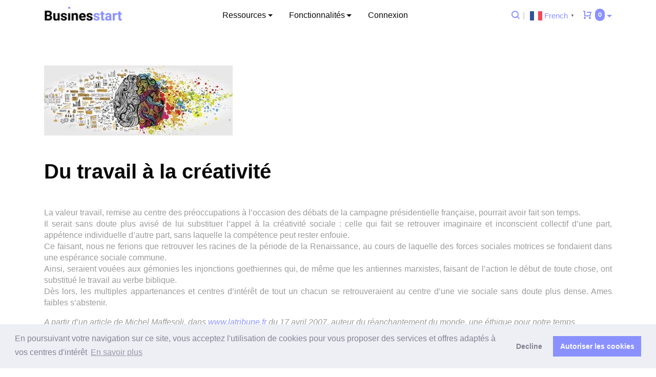

--- FILE ---
content_type: text/html; charset=UTF-8
request_url: https://businesstart.com/du-travail-a-la-creativite/
body_size: 31818
content:
<!DOCTYPE html>
<html dir="ltr" lang="fr-FR" prefix="og: https://ogp.me/ns#">

<head>
  <meta charset="UTF-8">
  <meta http-equiv="X-UA-Compatible" content="IE=edge">
  <meta name="viewport" content="width=device-width, initial-scale=1">
  <link rel="profile" href="http://gmpg.org/xfn/11">

  <title>Du travail à la créativité | Businesstart</title>
	<style>img:is([sizes="auto" i], [sizes^="auto," i]) { contain-intrinsic-size: 3000px 1500px }</style>
	
		<!-- All in One SEO 4.9.3 - aioseo.com -->
	<meta name="robots" content="max-image-preview:large" />
	<meta name="author" content="julien chang"/>
	<link rel="canonical" href="https://businesstart.com/du-travail-a-la-creativite/" />
	<meta name="generator" content="All in One SEO (AIOSEO) 4.9.3" />
		<meta property="og:locale" content="fr_FR" />
		<meta property="og:site_name" content="Businesstart |" />
		<meta property="og:type" content="article" />
		<meta property="og:title" content="Du travail à la créativité | Businesstart" />
		<meta property="og:url" content="https://businesstart.com/du-travail-a-la-creativite/" />
		<meta property="og:image" content="https://businesstart.com/wp-content/uploads/2018/08/cropped-logo.png" />
		<meta property="og:image:secure_url" content="https://businesstart.com/wp-content/uploads/2018/08/cropped-logo.png" />
		<meta property="article:published_time" content="2018-09-23T20:45:32+00:00" />
		<meta property="article:modified_time" content="2018-10-12T16:56:30+00:00" />
		<meta name="twitter:card" content="summary" />
		<meta name="twitter:title" content="Du travail à la créativité | Businesstart" />
		<meta name="twitter:image" content="https://businesstart.com/wp-content/uploads/2018/08/cropped-logo.png" />
		<script type="application/ld+json" class="aioseo-schema">
			{"@context":"https:\/\/schema.org","@graph":[{"@type":"Article","@id":"https:\/\/businesstart.com\/du-travail-a-la-creativite\/#article","name":"Du travail \u00e0 la cr\u00e9ativit\u00e9 | Businesstart","headline":"Du travail \u00e0 la cr\u00e9ativit\u00e9","author":{"@id":"https:\/\/businesstart.com\/author\/admin\/#author"},"publisher":{"@id":"https:\/\/businesstart.com\/#organization"},"image":{"@type":"ImageObject","url":"https:\/\/businesstart.com\/wp-content\/uploads\/2018\/09\/2-CERVEAUX.jpg","width":368,"height":137},"datePublished":"2018-09-23T22:45:32+02:00","dateModified":"2018-10-12T18:56:30+02:00","inLanguage":"fr-FR","mainEntityOfPage":{"@id":"https:\/\/businesstart.com\/du-travail-a-la-creativite\/#webpage"},"isPartOf":{"@id":"https:\/\/businesstart.com\/du-travail-a-la-creativite\/#webpage"},"articleSection":"Innovation, Politiques publiques"},{"@type":"BreadcrumbList","@id":"https:\/\/businesstart.com\/du-travail-a-la-creativite\/#breadcrumblist","itemListElement":[{"@type":"ListItem","@id":"https:\/\/businesstart.com#listItem","position":1,"name":"Accueil","item":"https:\/\/businesstart.com","nextItem":{"@type":"ListItem","@id":"https:\/\/businesstart.com\/category\/politiques-publiques\/#listItem","name":"Politiques publiques"}},{"@type":"ListItem","@id":"https:\/\/businesstart.com\/category\/politiques-publiques\/#listItem","position":2,"name":"Politiques publiques","item":"https:\/\/businesstart.com\/category\/politiques-publiques\/","nextItem":{"@type":"ListItem","@id":"https:\/\/businesstart.com\/category\/politiques-publiques\/innovation\/#listItem","name":"Innovation"},"previousItem":{"@type":"ListItem","@id":"https:\/\/businesstart.com#listItem","name":"Accueil"}},{"@type":"ListItem","@id":"https:\/\/businesstart.com\/category\/politiques-publiques\/innovation\/#listItem","position":3,"name":"Innovation","item":"https:\/\/businesstart.com\/category\/politiques-publiques\/innovation\/","nextItem":{"@type":"ListItem","@id":"https:\/\/businesstart.com\/du-travail-a-la-creativite\/#listItem","name":"Du travail \u00e0 la cr\u00e9ativit\u00e9"},"previousItem":{"@type":"ListItem","@id":"https:\/\/businesstart.com\/category\/politiques-publiques\/#listItem","name":"Politiques publiques"}},{"@type":"ListItem","@id":"https:\/\/businesstart.com\/du-travail-a-la-creativite\/#listItem","position":4,"name":"Du travail \u00e0 la cr\u00e9ativit\u00e9","previousItem":{"@type":"ListItem","@id":"https:\/\/businesstart.com\/category\/politiques-publiques\/innovation\/#listItem","name":"Innovation"}}]},{"@type":"Organization","@id":"https:\/\/businesstart.com\/#organization","name":"Businesstart","url":"https:\/\/businesstart.com\/","logo":{"@type":"ImageObject","url":"https:\/\/businesstart.com\/wp-content\/uploads\/2018\/08\/cropped-logo.png","@id":"https:\/\/businesstart.com\/du-travail-a-la-creativite\/#organizationLogo","width":324,"height":84},"image":{"@id":"https:\/\/businesstart.com\/du-travail-a-la-creativite\/#organizationLogo"}},{"@type":"Person","@id":"https:\/\/businesstart.com\/author\/admin\/#author","url":"https:\/\/businesstart.com\/author\/admin\/","name":"julien chang","image":{"@type":"ImageObject","@id":"https:\/\/businesstart.com\/du-travail-a-la-creativite\/#authorImage","url":"https:\/\/secure.gravatar.com\/avatar\/7e8c0134e7074414e5016809b66fbf2c?s=96&d=mm&r=g","width":96,"height":96,"caption":"julien chang"}},{"@type":"WebPage","@id":"https:\/\/businesstart.com\/du-travail-a-la-creativite\/#webpage","url":"https:\/\/businesstart.com\/du-travail-a-la-creativite\/","name":"Du travail \u00e0 la cr\u00e9ativit\u00e9 | Businesstart","inLanguage":"fr-FR","isPartOf":{"@id":"https:\/\/businesstart.com\/#website"},"breadcrumb":{"@id":"https:\/\/businesstart.com\/du-travail-a-la-creativite\/#breadcrumblist"},"author":{"@id":"https:\/\/businesstart.com\/author\/admin\/#author"},"creator":{"@id":"https:\/\/businesstart.com\/author\/admin\/#author"},"image":{"@type":"ImageObject","url":"https:\/\/businesstart.com\/wp-content\/uploads\/2018\/09\/2-CERVEAUX.jpg","@id":"https:\/\/businesstart.com\/du-travail-a-la-creativite\/#mainImage","width":368,"height":137},"primaryImageOfPage":{"@id":"https:\/\/businesstart.com\/du-travail-a-la-creativite\/#mainImage"},"datePublished":"2018-09-23T22:45:32+02:00","dateModified":"2018-10-12T18:56:30+02:00"},{"@type":"WebSite","@id":"https:\/\/businesstart.com\/#website","url":"https:\/\/businesstart.com\/","name":"Businesstart","inLanguage":"fr-FR","publisher":{"@id":"https:\/\/businesstart.com\/#organization"}}]}
		</script>
		<!-- All in One SEO -->


<!-- Google Tag Manager for WordPress by gtm4wp.com -->
<script data-cfasync="false" data-pagespeed-no-defer>
	var gtm4wp_datalayer_name = "dataLayer";
	var dataLayer = dataLayer || [];
</script>
<!-- End Google Tag Manager for WordPress by gtm4wp.com --><link rel='dns-prefetch' href='//cdnjs.cloudflare.com' />
<link rel="alternate" type="application/rss+xml" title="Businesstart &raquo; Flux" href="https://businesstart.com/feed/" />
<link rel="alternate" type="application/rss+xml" title="Businesstart &raquo; Flux des commentaires" href="https://businesstart.com/comments/feed/" />
<link rel="alternate" type="application/rss+xml" title="Businesstart &raquo; Du travail à la créativité Flux des commentaires" href="https://businesstart.com/du-travail-a-la-creativite/feed/" />
		<!-- This site uses the Google Analytics by MonsterInsights plugin v9.11.1 - Using Analytics tracking - https://www.monsterinsights.com/ -->
							<script src="//www.googletagmanager.com/gtag/js?id=G-8T6FSDWHZJ"  data-cfasync="false" data-wpfc-render="false" type="text/javascript" async></script>
			<script data-cfasync="false" data-wpfc-render="false" type="text/javascript">
				var mi_version = '9.11.1';
				var mi_track_user = true;
				var mi_no_track_reason = '';
								var MonsterInsightsDefaultLocations = {"page_location":"https:\/\/businesstart.com\/du-travail-a-la-creativite\/"};
								if ( typeof MonsterInsightsPrivacyGuardFilter === 'function' ) {
					var MonsterInsightsLocations = (typeof MonsterInsightsExcludeQuery === 'object') ? MonsterInsightsPrivacyGuardFilter( MonsterInsightsExcludeQuery ) : MonsterInsightsPrivacyGuardFilter( MonsterInsightsDefaultLocations );
				} else {
					var MonsterInsightsLocations = (typeof MonsterInsightsExcludeQuery === 'object') ? MonsterInsightsExcludeQuery : MonsterInsightsDefaultLocations;
				}

								var disableStrs = [
										'ga-disable-G-8T6FSDWHZJ',
									];

				/* Function to detect opted out users */
				function __gtagTrackerIsOptedOut() {
					for (var index = 0; index < disableStrs.length; index++) {
						if (document.cookie.indexOf(disableStrs[index] + '=true') > -1) {
							return true;
						}
					}

					return false;
				}

				/* Disable tracking if the opt-out cookie exists. */
				if (__gtagTrackerIsOptedOut()) {
					for (var index = 0; index < disableStrs.length; index++) {
						window[disableStrs[index]] = true;
					}
				}

				/* Opt-out function */
				function __gtagTrackerOptout() {
					for (var index = 0; index < disableStrs.length; index++) {
						document.cookie = disableStrs[index] + '=true; expires=Thu, 31 Dec 2099 23:59:59 UTC; path=/';
						window[disableStrs[index]] = true;
					}
				}

				if ('undefined' === typeof gaOptout) {
					function gaOptout() {
						__gtagTrackerOptout();
					}
				}
								window.dataLayer = window.dataLayer || [];

				window.MonsterInsightsDualTracker = {
					helpers: {},
					trackers: {},
				};
				if (mi_track_user) {
					function __gtagDataLayer() {
						dataLayer.push(arguments);
					}

					function __gtagTracker(type, name, parameters) {
						if (!parameters) {
							parameters = {};
						}

						if (parameters.send_to) {
							__gtagDataLayer.apply(null, arguments);
							return;
						}

						if (type === 'event') {
														parameters.send_to = monsterinsights_frontend.v4_id;
							var hookName = name;
							if (typeof parameters['event_category'] !== 'undefined') {
								hookName = parameters['event_category'] + ':' + name;
							}

							if (typeof MonsterInsightsDualTracker.trackers[hookName] !== 'undefined') {
								MonsterInsightsDualTracker.trackers[hookName](parameters);
							} else {
								__gtagDataLayer('event', name, parameters);
							}
							
						} else {
							__gtagDataLayer.apply(null, arguments);
						}
					}

					__gtagTracker('js', new Date());
					__gtagTracker('set', {
						'developer_id.dZGIzZG': true,
											});
					if ( MonsterInsightsLocations.page_location ) {
						__gtagTracker('set', MonsterInsightsLocations);
					}
										__gtagTracker('config', 'G-8T6FSDWHZJ', {"forceSSL":"true","link_attribution":"true"} );
										window.gtag = __gtagTracker;										(function () {
						/* https://developers.google.com/analytics/devguides/collection/analyticsjs/ */
						/* ga and __gaTracker compatibility shim. */
						var noopfn = function () {
							return null;
						};
						var newtracker = function () {
							return new Tracker();
						};
						var Tracker = function () {
							return null;
						};
						var p = Tracker.prototype;
						p.get = noopfn;
						p.set = noopfn;
						p.send = function () {
							var args = Array.prototype.slice.call(arguments);
							args.unshift('send');
							__gaTracker.apply(null, args);
						};
						var __gaTracker = function () {
							var len = arguments.length;
							if (len === 0) {
								return;
							}
							var f = arguments[len - 1];
							if (typeof f !== 'object' || f === null || typeof f.hitCallback !== 'function') {
								if ('send' === arguments[0]) {
									var hitConverted, hitObject = false, action;
									if ('event' === arguments[1]) {
										if ('undefined' !== typeof arguments[3]) {
											hitObject = {
												'eventAction': arguments[3],
												'eventCategory': arguments[2],
												'eventLabel': arguments[4],
												'value': arguments[5] ? arguments[5] : 1,
											}
										}
									}
									if ('pageview' === arguments[1]) {
										if ('undefined' !== typeof arguments[2]) {
											hitObject = {
												'eventAction': 'page_view',
												'page_path': arguments[2],
											}
										}
									}
									if (typeof arguments[2] === 'object') {
										hitObject = arguments[2];
									}
									if (typeof arguments[5] === 'object') {
										Object.assign(hitObject, arguments[5]);
									}
									if ('undefined' !== typeof arguments[1].hitType) {
										hitObject = arguments[1];
										if ('pageview' === hitObject.hitType) {
											hitObject.eventAction = 'page_view';
										}
									}
									if (hitObject) {
										action = 'timing' === arguments[1].hitType ? 'timing_complete' : hitObject.eventAction;
										hitConverted = mapArgs(hitObject);
										__gtagTracker('event', action, hitConverted);
									}
								}
								return;
							}

							function mapArgs(args) {
								var arg, hit = {};
								var gaMap = {
									'eventCategory': 'event_category',
									'eventAction': 'event_action',
									'eventLabel': 'event_label',
									'eventValue': 'event_value',
									'nonInteraction': 'non_interaction',
									'timingCategory': 'event_category',
									'timingVar': 'name',
									'timingValue': 'value',
									'timingLabel': 'event_label',
									'page': 'page_path',
									'location': 'page_location',
									'title': 'page_title',
									'referrer' : 'page_referrer',
								};
								for (arg in args) {
																		if (!(!args.hasOwnProperty(arg) || !gaMap.hasOwnProperty(arg))) {
										hit[gaMap[arg]] = args[arg];
									} else {
										hit[arg] = args[arg];
									}
								}
								return hit;
							}

							try {
								f.hitCallback();
							} catch (ex) {
							}
						};
						__gaTracker.create = newtracker;
						__gaTracker.getByName = newtracker;
						__gaTracker.getAll = function () {
							return [];
						};
						__gaTracker.remove = noopfn;
						__gaTracker.loaded = true;
						window['__gaTracker'] = __gaTracker;
					})();
									} else {
										console.log("");
					(function () {
						function __gtagTracker() {
							return null;
						}

						window['__gtagTracker'] = __gtagTracker;
						window['gtag'] = __gtagTracker;
					})();
									}
			</script>
							<!-- / Google Analytics by MonsterInsights -->
		<script type="text/javascript">
/* <![CDATA[ */
window._wpemojiSettings = {"baseUrl":"https:\/\/s.w.org\/images\/core\/emoji\/15.0.3\/72x72\/","ext":".png","svgUrl":"https:\/\/s.w.org\/images\/core\/emoji\/15.0.3\/svg\/","svgExt":".svg","source":{"concatemoji":"https:\/\/businesstart.com\/wp-includes\/js\/wp-emoji-release.min.js?ver=6.7.4"}};
/*! This file is auto-generated */
!function(i,n){var o,s,e;function c(e){try{var t={supportTests:e,timestamp:(new Date).valueOf()};sessionStorage.setItem(o,JSON.stringify(t))}catch(e){}}function p(e,t,n){e.clearRect(0,0,e.canvas.width,e.canvas.height),e.fillText(t,0,0);var t=new Uint32Array(e.getImageData(0,0,e.canvas.width,e.canvas.height).data),r=(e.clearRect(0,0,e.canvas.width,e.canvas.height),e.fillText(n,0,0),new Uint32Array(e.getImageData(0,0,e.canvas.width,e.canvas.height).data));return t.every(function(e,t){return e===r[t]})}function u(e,t,n){switch(t){case"flag":return n(e,"\ud83c\udff3\ufe0f\u200d\u26a7\ufe0f","\ud83c\udff3\ufe0f\u200b\u26a7\ufe0f")?!1:!n(e,"\ud83c\uddfa\ud83c\uddf3","\ud83c\uddfa\u200b\ud83c\uddf3")&&!n(e,"\ud83c\udff4\udb40\udc67\udb40\udc62\udb40\udc65\udb40\udc6e\udb40\udc67\udb40\udc7f","\ud83c\udff4\u200b\udb40\udc67\u200b\udb40\udc62\u200b\udb40\udc65\u200b\udb40\udc6e\u200b\udb40\udc67\u200b\udb40\udc7f");case"emoji":return!n(e,"\ud83d\udc26\u200d\u2b1b","\ud83d\udc26\u200b\u2b1b")}return!1}function f(e,t,n){var r="undefined"!=typeof WorkerGlobalScope&&self instanceof WorkerGlobalScope?new OffscreenCanvas(300,150):i.createElement("canvas"),a=r.getContext("2d",{willReadFrequently:!0}),o=(a.textBaseline="top",a.font="600 32px Arial",{});return e.forEach(function(e){o[e]=t(a,e,n)}),o}function t(e){var t=i.createElement("script");t.src=e,t.defer=!0,i.head.appendChild(t)}"undefined"!=typeof Promise&&(o="wpEmojiSettingsSupports",s=["flag","emoji"],n.supports={everything:!0,everythingExceptFlag:!0},e=new Promise(function(e){i.addEventListener("DOMContentLoaded",e,{once:!0})}),new Promise(function(t){var n=function(){try{var e=JSON.parse(sessionStorage.getItem(o));if("object"==typeof e&&"number"==typeof e.timestamp&&(new Date).valueOf()<e.timestamp+604800&&"object"==typeof e.supportTests)return e.supportTests}catch(e){}return null}();if(!n){if("undefined"!=typeof Worker&&"undefined"!=typeof OffscreenCanvas&&"undefined"!=typeof URL&&URL.createObjectURL&&"undefined"!=typeof Blob)try{var e="postMessage("+f.toString()+"("+[JSON.stringify(s),u.toString(),p.toString()].join(",")+"));",r=new Blob([e],{type:"text/javascript"}),a=new Worker(URL.createObjectURL(r),{name:"wpTestEmojiSupports"});return void(a.onmessage=function(e){c(n=e.data),a.terminate(),t(n)})}catch(e){}c(n=f(s,u,p))}t(n)}).then(function(e){for(var t in e)n.supports[t]=e[t],n.supports.everything=n.supports.everything&&n.supports[t],"flag"!==t&&(n.supports.everythingExceptFlag=n.supports.everythingExceptFlag&&n.supports[t]);n.supports.everythingExceptFlag=n.supports.everythingExceptFlag&&!n.supports.flag,n.DOMReady=!1,n.readyCallback=function(){n.DOMReady=!0}}).then(function(){return e}).then(function(){var e;n.supports.everything||(n.readyCallback(),(e=n.source||{}).concatemoji?t(e.concatemoji):e.wpemoji&&e.twemoji&&(t(e.twemoji),t(e.wpemoji)))}))}((window,document),window._wpemojiSettings);
/* ]]> */
</script>
<style id='wp-emoji-styles-inline-css' type='text/css'>

	img.wp-smiley, img.emoji {
		display: inline !important;
		border: none !important;
		box-shadow: none !important;
		height: 1em !important;
		width: 1em !important;
		margin: 0 0.07em !important;
		vertical-align: -0.1em !important;
		background: none !important;
		padding: 0 !important;
	}
</style>
<link rel='stylesheet' id='wp-block-library-css' href='https://businesstart.com/wp-includes/css/dist/block-library/style.min.css?ver=6.7.4' type='text/css' media='all' />
<link rel='stylesheet' id='aioseo/css/src/vue/standalone/blocks/table-of-contents/global.scss-css' href='https://businesstart.com/wp-content/plugins/all-in-one-seo-pack/dist/Lite/assets/css/table-of-contents/global.e90f6d47.css?ver=4.9.3' type='text/css' media='all' />
<style id='classic-theme-styles-inline-css' type='text/css'>
/*! This file is auto-generated */
.wp-block-button__link{color:#fff;background-color:#32373c;border-radius:9999px;box-shadow:none;text-decoration:none;padding:calc(.667em + 2px) calc(1.333em + 2px);font-size:1.125em}.wp-block-file__button{background:#32373c;color:#fff;text-decoration:none}
</style>
<style id='global-styles-inline-css' type='text/css'>
:root{--wp--preset--aspect-ratio--square: 1;--wp--preset--aspect-ratio--4-3: 4/3;--wp--preset--aspect-ratio--3-4: 3/4;--wp--preset--aspect-ratio--3-2: 3/2;--wp--preset--aspect-ratio--2-3: 2/3;--wp--preset--aspect-ratio--16-9: 16/9;--wp--preset--aspect-ratio--9-16: 9/16;--wp--preset--color--black: #000000;--wp--preset--color--cyan-bluish-gray: #abb8c3;--wp--preset--color--white: #ffffff;--wp--preset--color--pale-pink: #f78da7;--wp--preset--color--vivid-red: #cf2e2e;--wp--preset--color--luminous-vivid-orange: #ff6900;--wp--preset--color--luminous-vivid-amber: #fcb900;--wp--preset--color--light-green-cyan: #7bdcb5;--wp--preset--color--vivid-green-cyan: #00d084;--wp--preset--color--pale-cyan-blue: #8ed1fc;--wp--preset--color--vivid-cyan-blue: #0693e3;--wp--preset--color--vivid-purple: #9b51e0;--wp--preset--gradient--vivid-cyan-blue-to-vivid-purple: linear-gradient(135deg,rgba(6,147,227,1) 0%,rgb(155,81,224) 100%);--wp--preset--gradient--light-green-cyan-to-vivid-green-cyan: linear-gradient(135deg,rgb(122,220,180) 0%,rgb(0,208,130) 100%);--wp--preset--gradient--luminous-vivid-amber-to-luminous-vivid-orange: linear-gradient(135deg,rgba(252,185,0,1) 0%,rgba(255,105,0,1) 100%);--wp--preset--gradient--luminous-vivid-orange-to-vivid-red: linear-gradient(135deg,rgba(255,105,0,1) 0%,rgb(207,46,46) 100%);--wp--preset--gradient--very-light-gray-to-cyan-bluish-gray: linear-gradient(135deg,rgb(238,238,238) 0%,rgb(169,184,195) 100%);--wp--preset--gradient--cool-to-warm-spectrum: linear-gradient(135deg,rgb(74,234,220) 0%,rgb(151,120,209) 20%,rgb(207,42,186) 40%,rgb(238,44,130) 60%,rgb(251,105,98) 80%,rgb(254,248,76) 100%);--wp--preset--gradient--blush-light-purple: linear-gradient(135deg,rgb(255,206,236) 0%,rgb(152,150,240) 100%);--wp--preset--gradient--blush-bordeaux: linear-gradient(135deg,rgb(254,205,165) 0%,rgb(254,45,45) 50%,rgb(107,0,62) 100%);--wp--preset--gradient--luminous-dusk: linear-gradient(135deg,rgb(255,203,112) 0%,rgb(199,81,192) 50%,rgb(65,88,208) 100%);--wp--preset--gradient--pale-ocean: linear-gradient(135deg,rgb(255,245,203) 0%,rgb(182,227,212) 50%,rgb(51,167,181) 100%);--wp--preset--gradient--electric-grass: linear-gradient(135deg,rgb(202,248,128) 0%,rgb(113,206,126) 100%);--wp--preset--gradient--midnight: linear-gradient(135deg,rgb(2,3,129) 0%,rgb(40,116,252) 100%);--wp--preset--font-size--small: 13px;--wp--preset--font-size--medium: 20px;--wp--preset--font-size--large: 36px;--wp--preset--font-size--x-large: 42px;--wp--preset--spacing--20: 0.44rem;--wp--preset--spacing--30: 0.67rem;--wp--preset--spacing--40: 1rem;--wp--preset--spacing--50: 1.5rem;--wp--preset--spacing--60: 2.25rem;--wp--preset--spacing--70: 3.38rem;--wp--preset--spacing--80: 5.06rem;--wp--preset--shadow--natural: 6px 6px 9px rgba(0, 0, 0, 0.2);--wp--preset--shadow--deep: 12px 12px 50px rgba(0, 0, 0, 0.4);--wp--preset--shadow--sharp: 6px 6px 0px rgba(0, 0, 0, 0.2);--wp--preset--shadow--outlined: 6px 6px 0px -3px rgba(255, 255, 255, 1), 6px 6px rgba(0, 0, 0, 1);--wp--preset--shadow--crisp: 6px 6px 0px rgba(0, 0, 0, 1);}:where(.is-layout-flex){gap: 0.5em;}:where(.is-layout-grid){gap: 0.5em;}body .is-layout-flex{display: flex;}.is-layout-flex{flex-wrap: wrap;align-items: center;}.is-layout-flex > :is(*, div){margin: 0;}body .is-layout-grid{display: grid;}.is-layout-grid > :is(*, div){margin: 0;}:where(.wp-block-columns.is-layout-flex){gap: 2em;}:where(.wp-block-columns.is-layout-grid){gap: 2em;}:where(.wp-block-post-template.is-layout-flex){gap: 1.25em;}:where(.wp-block-post-template.is-layout-grid){gap: 1.25em;}.has-black-color{color: var(--wp--preset--color--black) !important;}.has-cyan-bluish-gray-color{color: var(--wp--preset--color--cyan-bluish-gray) !important;}.has-white-color{color: var(--wp--preset--color--white) !important;}.has-pale-pink-color{color: var(--wp--preset--color--pale-pink) !important;}.has-vivid-red-color{color: var(--wp--preset--color--vivid-red) !important;}.has-luminous-vivid-orange-color{color: var(--wp--preset--color--luminous-vivid-orange) !important;}.has-luminous-vivid-amber-color{color: var(--wp--preset--color--luminous-vivid-amber) !important;}.has-light-green-cyan-color{color: var(--wp--preset--color--light-green-cyan) !important;}.has-vivid-green-cyan-color{color: var(--wp--preset--color--vivid-green-cyan) !important;}.has-pale-cyan-blue-color{color: var(--wp--preset--color--pale-cyan-blue) !important;}.has-vivid-cyan-blue-color{color: var(--wp--preset--color--vivid-cyan-blue) !important;}.has-vivid-purple-color{color: var(--wp--preset--color--vivid-purple) !important;}.has-black-background-color{background-color: var(--wp--preset--color--black) !important;}.has-cyan-bluish-gray-background-color{background-color: var(--wp--preset--color--cyan-bluish-gray) !important;}.has-white-background-color{background-color: var(--wp--preset--color--white) !important;}.has-pale-pink-background-color{background-color: var(--wp--preset--color--pale-pink) !important;}.has-vivid-red-background-color{background-color: var(--wp--preset--color--vivid-red) !important;}.has-luminous-vivid-orange-background-color{background-color: var(--wp--preset--color--luminous-vivid-orange) !important;}.has-luminous-vivid-amber-background-color{background-color: var(--wp--preset--color--luminous-vivid-amber) !important;}.has-light-green-cyan-background-color{background-color: var(--wp--preset--color--light-green-cyan) !important;}.has-vivid-green-cyan-background-color{background-color: var(--wp--preset--color--vivid-green-cyan) !important;}.has-pale-cyan-blue-background-color{background-color: var(--wp--preset--color--pale-cyan-blue) !important;}.has-vivid-cyan-blue-background-color{background-color: var(--wp--preset--color--vivid-cyan-blue) !important;}.has-vivid-purple-background-color{background-color: var(--wp--preset--color--vivid-purple) !important;}.has-black-border-color{border-color: var(--wp--preset--color--black) !important;}.has-cyan-bluish-gray-border-color{border-color: var(--wp--preset--color--cyan-bluish-gray) !important;}.has-white-border-color{border-color: var(--wp--preset--color--white) !important;}.has-pale-pink-border-color{border-color: var(--wp--preset--color--pale-pink) !important;}.has-vivid-red-border-color{border-color: var(--wp--preset--color--vivid-red) !important;}.has-luminous-vivid-orange-border-color{border-color: var(--wp--preset--color--luminous-vivid-orange) !important;}.has-luminous-vivid-amber-border-color{border-color: var(--wp--preset--color--luminous-vivid-amber) !important;}.has-light-green-cyan-border-color{border-color: var(--wp--preset--color--light-green-cyan) !important;}.has-vivid-green-cyan-border-color{border-color: var(--wp--preset--color--vivid-green-cyan) !important;}.has-pale-cyan-blue-border-color{border-color: var(--wp--preset--color--pale-cyan-blue) !important;}.has-vivid-cyan-blue-border-color{border-color: var(--wp--preset--color--vivid-cyan-blue) !important;}.has-vivid-purple-border-color{border-color: var(--wp--preset--color--vivid-purple) !important;}.has-vivid-cyan-blue-to-vivid-purple-gradient-background{background: var(--wp--preset--gradient--vivid-cyan-blue-to-vivid-purple) !important;}.has-light-green-cyan-to-vivid-green-cyan-gradient-background{background: var(--wp--preset--gradient--light-green-cyan-to-vivid-green-cyan) !important;}.has-luminous-vivid-amber-to-luminous-vivid-orange-gradient-background{background: var(--wp--preset--gradient--luminous-vivid-amber-to-luminous-vivid-orange) !important;}.has-luminous-vivid-orange-to-vivid-red-gradient-background{background: var(--wp--preset--gradient--luminous-vivid-orange-to-vivid-red) !important;}.has-very-light-gray-to-cyan-bluish-gray-gradient-background{background: var(--wp--preset--gradient--very-light-gray-to-cyan-bluish-gray) !important;}.has-cool-to-warm-spectrum-gradient-background{background: var(--wp--preset--gradient--cool-to-warm-spectrum) !important;}.has-blush-light-purple-gradient-background{background: var(--wp--preset--gradient--blush-light-purple) !important;}.has-blush-bordeaux-gradient-background{background: var(--wp--preset--gradient--blush-bordeaux) !important;}.has-luminous-dusk-gradient-background{background: var(--wp--preset--gradient--luminous-dusk) !important;}.has-pale-ocean-gradient-background{background: var(--wp--preset--gradient--pale-ocean) !important;}.has-electric-grass-gradient-background{background: var(--wp--preset--gradient--electric-grass) !important;}.has-midnight-gradient-background{background: var(--wp--preset--gradient--midnight) !important;}.has-small-font-size{font-size: var(--wp--preset--font-size--small) !important;}.has-medium-font-size{font-size: var(--wp--preset--font-size--medium) !important;}.has-large-font-size{font-size: var(--wp--preset--font-size--large) !important;}.has-x-large-font-size{font-size: var(--wp--preset--font-size--x-large) !important;}
:where(.wp-block-post-template.is-layout-flex){gap: 1.25em;}:where(.wp-block-post-template.is-layout-grid){gap: 1.25em;}
:where(.wp-block-columns.is-layout-flex){gap: 2em;}:where(.wp-block-columns.is-layout-grid){gap: 2em;}
:root :where(.wp-block-pullquote){font-size: 1.5em;line-height: 1.6;}
</style>
<link rel='stylesheet' id='contact-form-7-css' href='https://businesstart.com/wp-content/plugins/contact-form-7/includes/css/styles.css?ver=6.1.4' type='text/css' media='all' />
<style id='contact-form-7-inline-css' type='text/css'>
.wpcf7 .wpcf7-recaptcha iframe {margin-bottom: 0;}.wpcf7 .wpcf7-recaptcha[data-align="center"] > div {margin: 0 auto;}.wpcf7 .wpcf7-recaptcha[data-align="right"] > div {margin: 0 0 0 auto;}
</style>
<link rel='stylesheet' id='woocommerce-layout-css' href='https://businesstart.com/wp-content/plugins/woocommerce/assets/css/woocommerce-layout.css?ver=10.3.7' type='text/css' media='all' />
<link rel='stylesheet' id='woocommerce-smallscreen-css' href='https://businesstart.com/wp-content/plugins/woocommerce/assets/css/woocommerce-smallscreen.css?ver=10.3.7' type='text/css' media='only screen and (max-width: 768px)' />
<link rel='stylesheet' id='woocommerce-general-css' href='https://businesstart.com/wp-content/plugins/woocommerce/assets/css/woocommerce.css?ver=10.3.7' type='text/css' media='all' />
<style id='woocommerce-inline-inline-css' type='text/css'>
.woocommerce form .form-row .required { visibility: visible; }
</style>
<link rel='stylesheet' id='brands-styles-css' href='https://businesstart.com/wp-content/plugins/woocommerce/assets/css/brands.css?ver=10.3.7' type='text/css' media='all' />
<link rel='stylesheet' id='bs-main-css' href='https://businesstart.com/wp-content/themes/businesstart/assets/css/style.min.css?t=1768968317&#038;ver=6.7.4' type='text/css' media='all' />
<link rel='stylesheet' id='bs-cart-css' href='https://businesstart.com/wp-content/themes/businesstart/assets/css/bs_cart.css?t=1768968317&#038;ver=6.7.4' type='text/css' media='all' />
<script type="text/javascript" src="https://businesstart.com/wp-content/plugins/google-analytics-for-wordpress/assets/js/frontend-gtag.min.js?ver=9.11.1" id="monsterinsights-frontend-script-js" async="async" data-wp-strategy="async"></script>
<script data-cfasync="false" data-wpfc-render="false" type="text/javascript" id='monsterinsights-frontend-script-js-extra'>/* <![CDATA[ */
var monsterinsights_frontend = {"js_events_tracking":"true","download_extensions":"doc,pdf,ppt,zip,xls,docx,pptx,xlsx","inbound_paths":"[{\"path\":\"\\\/go\\\/\",\"label\":\"affiliate\"},{\"path\":\"\\\/recommend\\\/\",\"label\":\"affiliate\"}]","home_url":"https:\/\/businesstart.com","hash_tracking":"false","v4_id":"G-8T6FSDWHZJ"};/* ]]> */
</script>
<script type="text/javascript" src="https://businesstart.com/wp-content/themes/businesstart/assets/js/libs/jquery/jquery-3.2.1.min.js?ver=6.7.4" id="jquery-js"></script>
<script type="text/javascript" src="https://businesstart.com/wp-content/plugins/woocommerce/assets/js/jquery-blockui/jquery.blockUI.min.js?ver=2.7.0-wc.10.3.7" id="wc-jquery-blockui-js" defer="defer" data-wp-strategy="defer"></script>
<script type="text/javascript" id="wc-add-to-cart-js-extra">
/* <![CDATA[ */
var wc_add_to_cart_params = {"ajax_url":"\/wp-admin\/admin-ajax.php","wc_ajax_url":"\/?wc-ajax=%%endpoint%%","i18n_view_cart":"Voir le panier","cart_url":"https:\/\/businesstart.com\/cart\/","is_cart":"","cart_redirect_after_add":"no"};
/* ]]> */
</script>
<script type="text/javascript" src="https://businesstart.com/wp-content/plugins/woocommerce/assets/js/frontend/add-to-cart.min.js?ver=10.3.7" id="wc-add-to-cart-js" defer="defer" data-wp-strategy="defer"></script>
<script type="text/javascript" src="https://businesstart.com/wp-content/plugins/woocommerce/assets/js/js-cookie/js.cookie.min.js?ver=2.1.4-wc.10.3.7" id="wc-js-cookie-js" defer="defer" data-wp-strategy="defer"></script>
<script type="text/javascript" id="woocommerce-js-extra">
/* <![CDATA[ */
var woocommerce_params = {"ajax_url":"\/wp-admin\/admin-ajax.php","wc_ajax_url":"\/?wc-ajax=%%endpoint%%","i18n_password_show":"Afficher le mot de passe","i18n_password_hide":"Masquer le mot de passe"};
/* ]]> */
</script>
<script type="text/javascript" src="https://businesstart.com/wp-content/plugins/woocommerce/assets/js/frontend/woocommerce.min.js?ver=10.3.7" id="woocommerce-js" defer="defer" data-wp-strategy="defer"></script>
<script type="text/javascript" src="https://businesstart.com/wp-content/themes/businesstart/assets/js/libs/slider-pro/jquery.sliderPro.min.js?ver=6.7.4" id="bs-sliderpro-js"></script>
<script type="text/javascript" src="https://businesstart.com/wp-content/themes/businesstart/assets/js/libs/owl.carousel/owl.carousel.min.js?ver=6.7.4" id="bs-carousel-js"></script>
<script type="text/javascript" src="https://businesstart.com/wp-content/themes/businesstart/assets/js/libs/form-validator/form-validator.min.js?ver=6.7.4" id="bs-formvalidator-js"></script>
<script type="text/javascript" src="https://businesstart.com/wp-content/themes/businesstart/assets/js/libs/bootstrap.js?ver=6.7.4" id="bs-bootstrap-js"></script>
<script type="text/javascript" src="https://cdnjs.cloudflare.com/ajax/libs/Chart.js/2.7.2/Chart.min.js?ver=6.7.4" id="bs-chart-script-js"></script>
<script type="text/javascript" id="bs-cart-js-extra">
/* <![CDATA[ */
var nb_script_vars = {"speed":"2000","x":"10","y":"10"};
/* ]]> */
</script>
<script type="text/javascript" src="https://businesstart.com/wp-content/themes/businesstart/assets/js/businesstart/build/bs_cart.js?ver=6.7.4" id="bs-cart-js"></script>
<script type="text/javascript" id="enhanced-ecommerce-google-analytics-js-extra">
/* <![CDATA[ */
var ConvAioGlobal = {"nonce":"49ab8c1380"};
/* ]]> */
</script>
<script data-cfasync="false" data-no-optimize="1" data-pagespeed-no-defer type="text/javascript" src="https://businesstart.com/wp-content/plugins/enhanced-e-commerce-for-woocommerce-store/public/js/con-gtm-google-analytics.js?ver=7.2.15" id="enhanced-ecommerce-google-analytics-js"></script>
<script data-cfasync="false" data-no-optimize="1" data-pagespeed-no-defer type="text/javascript" id="enhanced-ecommerce-google-analytics-js-after">
/* <![CDATA[ */
tvc_smd={"tvc_wcv":"10.3.7","tvc_wpv":"6.7.4","tvc_eev":"7.2.15","tvc_sub_data":{"sub_id":"34578","cu_id":"28694","pl_id":"1","ga_tra_option":"BOTH","ga_property_id":"UA-114301413-1","ga_measurement_id":"G-8DRN0Z92H0","ga_ads_id":"","ga_gmc_id":"","ga_gmc_id_p":"0","op_gtag_js":"1","op_en_e_t":"1","op_rm_t_t":"0","op_dy_rm_t_t":"0","op_li_ga_wi_ads":"0","gmc_is_product_sync":"0","gmc_is_site_verified":"0","gmc_is_domain_claim":"0","gmc_product_count":"0","fb_pixel_id":""}};
/* ]]> */
</script>
<link rel="https://api.w.org/" href="https://businesstart.com/wp-json/" /><link rel="alternate" title="JSON" type="application/json" href="https://businesstart.com/wp-json/wp/v2/posts/322" /><link rel="EditURI" type="application/rsd+xml" title="RSD" href="https://businesstart.com/xmlrpc.php?rsd" />
<meta name="generator" content="WordPress 6.7.4" />
<meta name="generator" content="WooCommerce 10.3.7" />
<link rel='shortlink' href='https://businesstart.com/?p=322' />
<link rel="alternate" title="oEmbed (JSON)" type="application/json+oembed" href="https://businesstart.com/wp-json/oembed/1.0/embed?url=https%3A%2F%2Fbusinesstart.com%2Fdu-travail-a-la-creativite%2F" />
<link rel="alternate" title="oEmbed (XML)" type="text/xml+oembed" href="https://businesstart.com/wp-json/oembed/1.0/embed?url=https%3A%2F%2Fbusinesstart.com%2Fdu-travail-a-la-creativite%2F&#038;format=xml" />

<!-- Google Tag Manager for WordPress by gtm4wp.com -->
<!-- GTM Container placement set to off -->
<script data-cfasync="false" data-pagespeed-no-defer>
	var dataLayer_content = {"pagePostType":"post","pagePostType2":"single-post","pageCategory":["innovation","politiques-publiques"],"pagePostAuthor":"julien chang"};
	dataLayer.push( dataLayer_content );
</script>
<script data-cfasync="false" data-pagespeed-no-defer>
	console.warn && console.warn("[GTM4WP] Google Tag Manager container code placement set to OFF !!!");
	console.warn && console.warn("[GTM4WP] Data layer codes are active but GTM container must be loaded using custom coding !!!");
</script>
<!-- End Google Tag Manager for WordPress by gtm4wp.com -->
		<script>
		(function(h,o,t,j,a,r){
			h.hj=h.hj||function(){(h.hj.q=h.hj.q||[]).push(arguments)};
			h._hjSettings={hjid:3465611,hjsv:5};
			a=o.getElementsByTagName('head')[0];
			r=o.createElement('script');r.async=1;
			r.src=t+h._hjSettings.hjid+j+h._hjSettings.hjsv;
			a.appendChild(r);
		})(window,document,'//static.hotjar.com/c/hotjar-','.js?sv=');
		</script>
			<noscript><style>.woocommerce-product-gallery{ opacity: 1 !important; }</style></noscript>
	        <script data-cfasync="false" data-no-optimize="1" data-pagespeed-no-defer>
            var tvc_lc = 'EUR';
        </script>
        <script data-cfasync="false" data-no-optimize="1" data-pagespeed-no-defer>
            var tvc_lc = 'EUR';
        </script>
<script data-cfasync="false" data-pagespeed-no-defer type="text/javascript">
      window.dataLayer = window.dataLayer || [];
      dataLayer.push({"event":"begin_datalayer","cov_ga4_measurment_id":"G-8DRN0Z92H0","conv_track_email":"1","conv_track_phone":"1","conv_track_address":"1","conv_track_page_scroll":"1","conv_track_file_download":"1","conv_track_author":"1","conv_track_signup":"1","conv_track_signin":"1"});
    </script>    <!-- Google Tag Manager by Conversios-->
    <script>
      (function(w, d, s, l, i) {
        w[l] = w[l] || [];
        w[l].push({
          'gtm.start': new Date().getTime(),
          event: 'gtm.js'
        });
        var f = d.getElementsByTagName(s)[0],
          j = d.createElement(s),
          dl = l != 'dataLayer' ? '&l=' + l : '';
        j.async = true;
        j.src =
          'https://www.googletagmanager.com/gtm.js?id=' + i + dl;
        f.parentNode.insertBefore(j, f);
      })(window, document, 'script', 'dataLayer', 'GTM-K7X94DG');
    </script>
    <!-- End Google Tag Manager -->
      <script>
      (window.gaDevIds = window.gaDevIds || []).push('5CDcaG');
    </script>
        <script data-cfasync="false" data-no-optimize="1" data-pagespeed-no-defer>
        window.dataLayer = window.dataLayer || [];
        window.dataLayer.push({
          event: 'article_load',
          article_id: '322',
          article_category: 'Innovation, Politiques publiques',
          author_id: '1',
          author_name: 'julien chang',
          article_title: 'Du travail à la créativité',
          article_tags: "",
          publication_date: '2018-09-23',
          article_length: "190",
        });
      </script>
            <script data-cfasync="false" data-no-optimize="1" data-pagespeed-no-defer>
            var tvc_lc = 'EUR';
        </script>
        <script data-cfasync="false" data-no-optimize="1" data-pagespeed-no-defer>
            var tvc_lc = 'EUR';
        </script>
<link rel="icon" href="https://businesstart.com/wp-content/uploads/2018/10/cropped-favicon-32x32.png" sizes="32x32" />
<link rel="icon" href="https://businesstart.com/wp-content/uploads/2018/10/cropped-favicon-192x192.png" sizes="192x192" />
<link rel="apple-touch-icon" href="https://businesstart.com/wp-content/uploads/2018/10/cropped-favicon-180x180.png" />
<meta name="msapplication-TileImage" content="https://businesstart.com/wp-content/uploads/2018/10/cropped-favicon-270x270.png" />
  <link rel="stylesheet" type="text/css" href="//cdnjs.cloudflare.com/ajax/libs/cookieconsent2/3.1.0/cookieconsent.min.css" />
  <script src="//cdnjs.cloudflare.com/ajax/libs/cookieconsent2/3.1.0/cookieconsent.min.js"></script>
  <script>
    window.addEventListener("load", function() {
      window.cookieconsent.initialise({
        "palette": {
          "popup": {
            "background": "#edeff5",
            "text": "#838391"
          },
          "button": {
            "background": "#8a91ff",
            "text": "#ffffff"
          }
        },
        "type": "opt-in",
        "content": {
          "message": "En poursuivant votre navigation sur ce site, vous acceptez l'utilisation de cookies pour vous proposer des services et offres adaptés à vos centres d'intérêt",
          "dismiss": "Décliner",
          "allow": "Autoriser les cookies",
          "link": "En savoir plus",
          "href": "/respect-de-la-vie-privee/"
        }
      })
    });
  </script>
  <link rel="stylesheet" href="/wp-content/themes/businesstart/assets/css/style.css">
</head>

<body class="post-template-default single single-post postid-322 single-format-standard wp-custom-logo theme-businesstart woocommerce-no-js ui-transparent-nav" data-fade_in="on-load">

  <div style="height: 0; width: 0; position: absolute; visibility: hidden">
    <svg xmlns="http://www.w3.org/2000/svg" xmlns:xlink="http://www.w3.org/1999/xlink" version="1.1">
        <symbol id="searchicon" viewBox="0 0 16 16">
            <g stroke-width="0" fill="1" fill-rule="evenodd">
                <path d="M12.7 11.23a6.777 6.777 0 0 0 1.4-4.174C14.1 3.18 11 0 7.1 0S0 3.18 0 7.056s3.2 7.056 7.1 7.056c1.6 0 3.1-.497 4.2-1.392l3 2.982c.2.199.5.298.7.298.2 0 .5-.1.7-.298.4-.398.4-.994 0-1.391l-3-3.081zm-5.6.795c-2.8 0-5.1-2.186-5.1-4.97 0-2.782 2.3-5.067 5.1-5.067s5.1 2.285 5.1 5.068c0 2.783-2.3 4.969-5.1 4.969z"></path>
            </g>
        </symbol>
        <symbol id="carticon" viewBox="0 0 16 16">
            <g stroke-width="0" fill="1" fill-rule="evenodd">
                <path d="M15 2c1 0 1 1 1 1.3l-2 7c-.2.4-.6.7-1 .7H3c-.6 0-1-.4-1-1V2H0V0h3c.6 0 1 .4 1 1v8h8.3l1.4-5H7V2h8zM4.414 12.586a2 2 0 1 1-2.828 2.828 2 2 0 0 1 2.828-2.828zm10 0a2 2 0 1 1-2.828 2.828 2 2 0 0 1 2.828-2.828z"></path>
            </g>
        </symbol>
        <symbol id="chronoicon" viewBox="0 0 16 16">
            <g stroke-width="0" fill="1" fill-rule="evenodd">
                <path d="M8 19A8 8 0 1 1 8 3a8 8 0 0 1 0 16zm0-2A6 6 0 1 0 8 5a6 6 0 0 0 0 12z"/>
                <path d="M6 2a1 1 0 1 1 0-2h4.777a1 1 0 1 1 0 2H6z"/>
                <path d="M9 10h3a1 1 0 0 1 0 2H7V7a1 1 0 1 1 2 0v3z"/>
            </g>
        </symbol>

        <symbol id="teamicon" viewBox="0 0 70 72">
            <g stroke-width="0" fill="1" fill-rule="evenodd">
                <g transform="translate(-28.000000, 0.000000)">
                    <g transform="translate(28.000000, 0.000000)">
                        <path d="M35 0C15.701 0 0 16.15 0 36c0 19.847 15.701 36 35 36s35-16.153 35-36C70 16.15 54.299 0 35 0m19.61 56.52C49.698 53.428 42.9 50.4 35 50.4c-7.896 0-14.697 3.031-19.614 6.12C10.216 51.293 7 44.028 7 36 7 20.12 19.561 7.2 35 7.2c15.438 0 28 12.92 28 28.8 0 8.028-3.217 15.293-8.39 20.52m-33.088 4.713C25.263 59.245 29.88 57.6 35 57.6c5.124 0 9.737 1.645 13.478 3.629C44.474 63.497 39.882 64.8 35 64.8a27.273 27.273 0 0 1-13.479-3.567M35 35.999c-3.86 0-7-3.229-7-7.2 0-3.97 3.14-7.2 7-7.2s7 3.23 7 7.2c0 3.971-3.14 7.2-7 7.2m0-21.6c-7.721 0-14 6.459-14 14.4 0 7.942 6.279 14.4 14 14.4s14-6.458 14-14.4c0-7.941-6.279-14.4-14-14.4"></path>
                    </g>
                </g>
            </g>
        </symbol>
        <symbol id="strategyicon" viewBox="0 0 25 25">
            <g stroke="none" fill="0" fill-rule="evenodd">
                <g transform="translate(-174.000000, -19.000000)">
                    <g transform="translate(174.000000, 19.000000)">
                        <path d="M16.384 7.603c-1.504-1.195-3.458-1.625-5.366-1.181a6.2 6.2 0 0 0-4.58 4.526c-.447 1.831-.102 3.665.975 5.162.875 1.218 1.337 2.618 1.337 4.05v1.09A3.755 3.755 0 0 0 12.5 25a3.755 3.755 0 0 0 3.75-3.75v-1.086c0-1.374.485-2.787 1.441-4.202a6.165 6.165 0 0 0 1.06-3.462 6.222 6.222 0 0 0-2.367-4.897zm7.366 3.647H22.5a1.249 1.249 0 1 0 0 2.5h1.25a1.249 1.249 0 1 0 0-2.5m-21.25 0H1.25a1.249 1.249 0 1 0 0 2.5H2.5a1.249 1.249 0 1 0 0-2.5m10-7.5a1.25 1.25 0 0 0 1.25-1.25V1.25a1.249 1.249 0 1 0-2.5 0V2.5c0 .691.559 1.25 1.25 1.25m9.634-.884a1.249 1.249 0 0 0-1.768 0l-1.25 1.25a1.249 1.249 0 1 0 1.768 1.768l1.25-1.25a1.249 1.249 0 0 0 0-1.768m-17.5 0a1.249 1.249 0 1 0-1.768 1.768l1.25 1.25a1.247 1.247 0 0 0 1.768 0 1.249 1.249 0 0 0 0-1.768l-1.25-1.25zM15.62 14.562a11.309 11.309 0 0 0-1.439 2.938h-3.34a9.662 9.662 0 0 0-1.397-2.848c-.644-.895-.848-2-.575-3.11.319-1.302 1.41-2.382 2.715-2.685.312-.073.621-.108.925-.108a3.69 3.69 0 0 1 2.32.811 3.734 3.734 0 0 1 1.421 2.94 3.68 3.68 0 0 1-.63 2.062zm-1.87 6.688a1.25 1.25 0 0 1-2.5 0v-1.09c0-.055-.012-.106-.012-.16h2.526c-.001.055-.014.11-.014.164v1.086z"></path>
                    </g>
                </g>
            </g>
        </symbol>
        <symbol id="financeicon" viewBox="0 0 25 25">
            <g stroke="none" fill="1" fill-rule="evenodd">
                <g transform="translate(-351.000000, -24.000000)">
                    <g transform="translate(351.000000, 24.000000)">
                        <path d="M12.5 25C5.596 25 0 19.404 0 12.5S5.596 0 12.5 0 25 5.596 25 12.5 19.404 25 12.5 25zm0-2.5c5.523 0 10-4.477 10-10s-4.477-10-10-10-10 4.477-10 10 4.477 10 10 10zm.763-16.656c2.04 0 3.516.781 4.742 2.038a.888.888 0 1 1-1.262 1.234c-1.025-1.05-1.84-1.497-3.48-1.497-1.846 0-3.456 1.08-4.244 2.662h3.925a.888.888 0 0 1 0 1.775h-4.41c-.013.148-.028.293-.028.444 0 .147.016.3.028.444h4.41a.888.888 0 0 1 0 1.775H9.019c.786 1.589 2.394 2.662 4.244 2.662 1.64 0 2.455-.46 3.48-1.511a.887.887 0 1 1 1.262 1.234c-1.226 1.257-2.702 2.052-4.742 2.052-2.84 0-5.26-1.856-6.157-4.437H5.844a.888.888 0 0 1 0-1.775h.901a7.002 7.002 0 0 1 0-.888h-.901a.888.888 0 0 1 0-1.775H7.12c.9-2.572 3.308-4.437 6.143-4.437z"></path>
                    </g>
                </g>
            </g>
        </symbol>
        <symbol id="juridiqueicon" viewBox="0 0 25 25">
            <g stroke="none" fill="1" fill-rule="evenodd">
                <g transform="translate(-554.000000, -24.000000)">
                    <g transform="translate(554.000000, 24.000000)">
                        <path d="M23.864 3.347a1.25 1.25 0 0 0-1.185-.847c-.049 0-4.983-.028-9.615-2.366a1.259 1.259 0 0 0-1.127 0C7.327 2.46 2.369 2.5 2.32 2.5a1.25 1.25 0 0 0-1.183.847c-1.71 5.039-1.487 9.781.643 13.714 2.06 3.801 5.95 6.754 10.41 7.899a1.252 1.252 0 0 0 .62 0c4.46-1.145 8.351-4.098 10.41-7.899 2.13-3.932 2.353-8.675.644-13.714m-8.496 5.769l-4.118 4.116-1.617-1.616a1.25 1.25 0 1 0-1.769 1.767l2.501 2.5a1.247 1.247 0 0 0 1.769 0l5.002-5a1.25 1.25 0 1 0-1.768-1.768m5.653 6.756c-1.686 3.112-4.855 5.555-8.52 6.585-3.667-1.03-6.836-3.473-8.522-6.585-1.68-3.099-1.927-6.856-.731-10.909 1.7-.11 5.479-.555 9.253-2.322 3.773 1.767 7.55 2.212 9.252 2.322 1.196 4.053.948 7.81-.732 10.909"></path>
                    </g>
                </g>
            </g>
        </symbol>
        <symbol id="localisationicon" viewBox="0 0 20 25">
            <g stroke="none" fill="1" fill-rule="evenodd">
                <g  transform="translate(-733.000000, -24.000000)">
                    <g transform="translate(731.000000, 24.000000)">
                        <path d="M12.215 0C6.858 0 2.5 4.46 2.5 9.943c0 9.314 8.74 14.532 9.113 14.75a1.188 1.188 0 0 0 1.204 0c.373-.218 9.113-5.436 9.113-14.75C21.93 4.459 17.57 0 12.215 0m-.001 22.139c-1.847-1.282-7.285-5.615-7.285-12.196 0-4.113 3.268-7.457 7.286-7.457S19.5 5.83 19.5 9.943c0 6.557-5.443 10.91-7.287 12.196m0-9.711c-1.339 0-2.428-1.115-2.428-2.486 0-1.37 1.09-2.486 2.429-2.486 1.34 0 2.429 1.115 2.429 2.486 0 1.371-1.09 2.486-2.43 2.486m0-7.457c-2.678 0-4.857 2.23-4.857 4.971 0 2.742 2.179 4.972 4.858 4.972s4.857-2.23 4.857-4.972c0-2.742-2.178-4.971-4.857-4.971"></path>
                    </g>
                </g>
            </g>
        </symbol>
        <symbol id="twittericon" viewBox="0 0 32 32">
            <g stroke="none" fill="1" fill-rule="evenodd" opacity="0.564732143">
                <g transform="translate(-40.000000, -47.000000)">
                    <g transform="translate(40.000000, 47.000000)">
                        <path d="M22.362 12.737c.006.141.01.282.01.425 0 4.337-3.302 9.339-9.34 9.339A9.294 9.294 0 0 1 8 21.027c.257.03.518.045.783.045a6.584 6.584 0 0 0 4.077-1.405 3.285 3.285 0 0 1-3.067-2.279 3.312 3.312 0 0 0 1.483-.057 3.283 3.283 0 0 1-2.633-3.218v-.042c.442.246.949.394 1.487.411a3.282 3.282 0 0 1-1.016-4.383 9.32 9.32 0 0 0 6.766 3.43 3.283 3.283 0 0 1 5.593-2.994 6.568 6.568 0 0 0 2.085-.796 3.299 3.299 0 0 1-1.443 1.816A6.587 6.587 0 0 0 24 11.038a6.682 6.682 0 0 1-1.638 1.699M16 0C7.163 0 0 7.163 0 16c0 8.836 7.163 16 16 16s16-7.164 16-16c0-8.837-7.163-16-16-16"></path>
                    </g>
                </g>
            </g>
        </symbol>
        <symbol id="linkedinicon" viewBox="0 0 32 32">
            <g stroke="none" fill="1" fill-rule="evenodd" opacity="0.564732143">
                <g transform="translate(-102.000000, -47.000000)">
                    <g transform="translate(102.000000, 47.000000)">
                        <path d="M24 23.985h-3.315v-5.188c0-1.237-.022-2.828-1.723-2.828-1.725 0-1.988 1.348-1.988 2.74v5.276h-3.312V13.317h3.178v1.459h.046c.442-.839 1.524-1.724 3.137-1.724 3.357 0 3.977 2.209 3.977 5.082v5.851zM9.924 11.86a1.923 1.923 0 1 1-.003-3.845 1.923 1.923 0 0 1 .003 3.845zm1.658 12.125H8.263V13.317h3.319v10.668zM16 0C7.163 0 0 7.163 0 16c0 8.836 7.163 16 16 16s16-7.164 16-16c0-8.837-7.163-16-16-16z"></path>
                    </g>
                </g>
            </g>
        </symbol>
        <symbol id="facebookicon" viewBox="0 0 32 32">
            <g stroke="none" fill="1" fill-rule="evenodd" opacity="0.564732143">
                <g transform="translate(-164.000000, -47.000000)">
                    <g transform="translate(164.000000, 47.000000)">
                        <path d="M20.155 10.656l-1.506.001c-1.181 0-1.41.561-1.41 1.384v1.816h2.817l-.367 2.845h-2.45V24h-2.937v-7.298h-2.456v-2.845h2.456V11.76c0-2.435 1.487-3.76 3.658-3.76 1.04 0 1.934.077 2.195.112v2.544zM16 0C7.164 0 0 7.163 0 16c0 8.836 7.164 16 16 16 8.837 0 16-7.164 16-16 0-8.837-7.163-16-16-16z"></path>
                    </g>
                </g>
            </g>
        </symbol>
        <symbol id="closemodalicon" viewBox="0 0 43 43">
            <defs>
                <circle id="aa" cx="21.5" cy="22.5" r="21.5"/>
                <path d="M29.875 20.875h-6.75v-6.75a1.125 1.125 0 0 0-2.25 0v6.75h-6.75a1.125 1.125 0 0 0 0 2.25h6.75v6.75a1.125 1.125 0 1 0 2.25 0v-6.75h6.75a1.125 1.125 0 1 0 0-2.25" id="ac"/>
            </defs>
            <g transform="translate(0 -1)" fill="1" fill-rule="evenodd">
                <mask id="ab" fill="#fff">
                    <use xlink:href="#aa"/>
                </mask>
                <use fill="#0AFFF3" xlink:href="#aa"/>
                <g mask="url(#ab)" fill="#0AFFF3">
                    <path d="M0-2h43v46H0z"/>
                </g>
                <use fill="#FFF" transform="rotate(45 22 22)" xlink:href="#ac"/>
            </g>
        </symbol>
        <symbol id="downloadicon" viewBox="0 0 12 12">
            <g stroke="none" stroke-width="none" fill="1" fill-rule="evenodd">
                <g transform="translate(-138.000000, -27.000000)">
                    <g transform="translate(138.000000, 27.000000)">
                        <path d="M1.35 10.65V8.325h1.966l.42.841c.099.197.3.322.52.322h3.488c.22 0 .421-.125.52-.322l.42-.841h1.966v2.325h-9.3zM11.231.769c.321 0 .582.26.582.581v9.881c0 .321-.26.582-.582.582H.77a.581.581 0 0 1-.582-.582V1.35c0-.32.26-.581.582-.581h2.325a.581.581 0 0 1 0 1.162H1.35v5.231h2.325c.22 0 .421.125.52.322l.42.841h2.77l.42-.841a.582.582 0 0 1 .52-.322h2.325v-5.23H8.906a.581.581 0 0 1 0-1.163h2.325zM3.845 4.086a.58.58 0 1 1 .822-.822l.752.752V.769a.581.581 0 0 1 1.162 0v3.247l.752-.752a.58.58 0 1 1 .822.822L6.41 5.83a.58.58 0 0 1-.822 0L3.845 4.086z"></path>
                    </g>
                </g>
            </g>
        </symbol>
        <symbol id="checkicon" viewBox="0 0 13 11">
            <path d="M3.55 11.4a.648.648 0 0 1-.46-.19l-3.9-3.9a.65.65 0 1 1 .92-.92l3.403 3.404 7.344-8.567a.65.65 0 1 1 .987.845l-7.8 9.1a.65.65 0 0 1-.47.227H3.55" id="check-1"/>
        </symbol>
        <symbol id="projecticon" viewBox="0 0 80 80">
            <g stroke="none" stroke-width="none" fill="1" fill-rule="evenodd">
                <g transform="translate(-343.000000, -417.000000)">
                    <g transform="translate(343.000000, 417.000000)">
                        <path d="M60 70.344L55.655 66l3.172-3.172a3.996 3.996 0 0 0 0-5.656 3.995 3.995 0 0 0-5.656 0L50 60.344 45.656 56 56 45.656 70.343 60 60 70.344zM13.748 59.408l6.843 6.844-10.267 3.424 3.424-10.268zm5.908-29.407l3.171-3.172a3.996 3.996 0 0 0 0-5.656 3.995 3.995 0 0 0-5.655 0L14 24.345 9.657 20 20 9.657 34.344 24 24 34.345 19.657 30zm50.202-19.86c2.852 2.852 2.852 7.492 0 10.344L68 22.345 57.656 12l1.86-1.86c2.851-2.852 7.491-2.852 10.343 0zM17.657 52L52 17.656 62.343 28 28 62.344 17.657 52zm61.17 5.171L61.655 40.001l13.86-13.86c5.972-5.968 5.972-15.688 0-21.656-5.968-5.968-15.687-5.968-21.655 0L40 18.345 22.828 1.173a3.995 3.995 0 0 0-5.655 0l-16 16a3.996 3.996 0 0 0 0 5.656L18.345 40l-9.172 9.171a3.985 3.985 0 0 0-.964 1.564l-8 24a3.993 3.993 0 0 0 .964 4.092 3.987 3.987 0 0 0 4.092.964l24-8a3.985 3.985 0 0 0 1.563-.964L40 61.656l17.172 17.172A3.989 3.989 0 0 0 60 80a3.989 3.989 0 0 0 2.827-1.172l16-16a3.996 3.996 0 0 0 0-5.656z"></path>
                    </g>
                </g>
            </g>
        </symbol>
        <symbol id="documenticon" viewBox="0 0 16 17">
            <g stroke="none" stroke-width="none" fill="1" fill-rule="evenodd">
                <g  transform="translate(-2.000000, -2.000000)">
                    <path d="M17.707 5.649l-4-3.4A1.093 1.093 0 0 0 13 2H3c-.552 0-1 .38-1 .85v15.3c0 .47.448.85 1 .85h14c.552 0 1-.38 1-.85V6.25a.789.789 0 0 0-.293-.601zM16 17.3H4V3.7h8.586L16 6.602V17.3zm-3-4.25H7c-.552 0-1 .38-1 .85s.448.85 1 .85h6c.552 0 1-.38 1-.85s-.448-.85-1-.85M6 10.5c0 .47.448.85 1 .85h6c.552 0 1-.38 1-.85s-.448-.85-1-.85H7c-.552 0-1 .38-1 .85m1-2.55h1c.552 0 1-.38 1-.85s-.448-.85-1-.85H7c-.552 0-1 .38-1 .85s.448.85 1 .85"></path>
                </g>
            </g>
        </symbol>
        <symbol id="invoiceicon" viewBox="0 0 16 20">
            <g stroke="none" stroke-width="none" fill="1" fill-rule="evenodd">
                <g transform="translate(-2.000000, 0.000000)">
                    <path d="M16 17.132l-1.445-.964a.998.998 0 0 0-1.262.125L12 17.586l-1.293-1.293a.997.997 0 0 0-1.414 0L8 17.586l-1.293-1.293a1 1 0 0 0-1.262-.125L4 17.132V2h12v15.132zM17 0a1 1 0 0 1 1 1v18a1 1 0 0 1-1.555.832l-2.318-1.545-1.42 1.42A.993.993 0 0 1 12 20a.993.993 0 0 1-.707-.293L10 18.414l-1.293 1.293a.999.999 0 0 1-1.414 0l-1.42-1.42-2.318 1.545A1 1 0 0 1 2 19V1a1 1 0 0 1 1-1h14zM7 6h6a1 1 0 1 0 0-2H7a1 1 0 1 0 0 2zm0 8h3a1 1 0 1 0 0-2H7a1 1 0 1 0 0 2zm0-4h6a1 1 0 1 0 0-2H7a1 1 0 1 0 0 2z"></path>
                </g>
            </g>
        </symbol>
        <symbol id="deleteicon" viewBox="0 0 17 17">
            <g stroke="none" stroke-width="none" fill="1" fill-rule="evenodd">
                <g transform="translate(-438.000000, -271.000000)">
                    <g transform="translate(426.000000, 221.000000)">
                        <g transform="translate(20.500000, 58.500000) rotate(45.000000) translate(-20.500000, -58.500000) translate(9.539845, 47.539845)">
                            <path d="M20.625 9.625h-8.25v-8.25a1.376 1.376 0 0 0-2.75 0v8.25h-8.25a1.376 1.376 0 0 0 0 2.75h8.25v8.25a1.375 1.375 0 1 0 2.75 0v-8.25h8.25a1.375 1.375 0 1 0 0-2.75"></path>
                        </g>
                    </g>
                </g>
            </g>
        </symbol>
        <symbol id="settingsicon" viewBox="0 0 20 20">s
            <g stroke="none" stroke-width="none" fill="1" fill-rule="evenodd">
                <path d="M19.492 11.897l-1.56-.88a7.8 7.8 0 0 0 0-2.035l1.56-.879a1.001 1.001 0 0 0 .37-1.38L17.815 3.26a1.001 1.001 0 0 0-1.353-.362l-1.491.841A8.078 8.078 0 0 0 13 2.586V1a1 1 0 0 0-1-1H8a1 1 0 0 0-1 1v1.586a8.053 8.053 0 0 0-1.97 1.152l-1.492-.84a1 1 0 0 0-1.352.361L.139 6.723a1.001 1.001 0 0 0 .37 1.38l1.559.88A7.829 7.829 0 0 0 2 10c0 .335.023.675.068 1.017l-1.56.88a.998.998 0 0 0-.37 1.38l2.048 3.464a.999.999 0 0 0 1.352.362l1.492-.842A7.99 7.99 0 0 0 7 17.413V19a1 1 0 0 0 1 1h4a1 1 0 0 0 1-1v-1.587a8.014 8.014 0 0 0 1.97-1.152l1.492.842a1 1 0 0 0 1.353-.362l2.047-3.464a1.002 1.002 0 0 0-.37-1.38m-3.643-3.219c.1.448.15.893.15 1.322a6.1 6.1 0 0 1-.15 1.322 1 1 0 0 0 .484 1.09l1.287.725-1.03 1.742-1.252-.707a1 1 0 0 0-1.183.15 6.023 6.023 0 0 1-2.44 1.425 1 1 0 0 0-.715.96V18H9v-1.294a1 1 0 0 0-.714-.959 6.01 6.01 0 0 1-2.44-1.425 1.001 1.001 0 0 0-1.184-.15l-1.252.707-1.03-1.742 1.287-.726a.999.999 0 0 0 .485-1.089A6.043 6.043 0 0 1 4 10c0-.429.05-.874.152-1.322a1 1 0 0 0-.485-1.09L2.38 6.862 3.41 5.12l1.252.707a1 1 0 0 0 1.184-.149 6.012 6.012 0 0 1 2.44-1.426A1 1 0 0 0 9 3.294V2h2v1.294a1 1 0 0 0 .715.958c.905.27 1.749.762 2.44 1.426a1 1 0 0 0 1.183.15l1.253-.708 1.029 1.742-1.287.726a1 1 0 0 0-.484 1.09M9.999 6c-2.205 0-4 1.794-4 4s1.795 4 4 4c2.207 0 4-1.794 4-4s-1.793-4-4-4m0 6c-1.102 0-2-.897-2-2s.898-2 2-2c1.104 0 2 .897 2 2s-.896 2-2 2"></path>
            </g>
        </symbol>
        <symbol id="previousicon" viewBox="0 0 43 43">s
            <g stroke="none" stroke-width="none" fill="1" fill-rule="evenodd">
                <path d="M21.5 44C9.626 44 0 34.374 0 22.5S9.626 1 21.5 1 43 10.626 43 22.5 33.374 44 21.5 44zm0-1C32.822 43 42 33.822 42 22.5S32.822 2 21.5 2 1 11.178 1 22.5 10.178 43 21.5 43z"/><path d="M25 32.001a.994.994 0 0 1-.747-.336l-8-9a.999.999 0 0 1 0-1.328l8-9a.999.999 0 1 1 1.494 1.328l-7.41 8.336 7.41 8.336A.999.999 0 0 1 25 32.001"></path>
            </g>
        </symbol>
        <symbol id="nexticon" viewBox="0 0 43 43">s
            <g stroke="none" stroke-width="none" fill="1" fill-rule="evenodd">
                <circle cx="21.5" cy="22.5" r="21.5"/>
                <path d="M25.253 31.665l-8-9a.999.999 0 0 1 0-1.328l8-9a.999.999 0 1 1 1.494 1.328l-7.41 8.336 7.41 8.336a.999.999 0 1 1-1.494 1.328z"/>
            </g>
        </symbol>
        <symbol id="smileyhappyicon" viewBox="0 0 38 38">s
            <g stroke="none" stroke-width="none" fill="1" fill-rule="evenodd">
                <path d="M19 0C8.523 0 0 8.523 0 19s8.523 19 19 19 19-8.523 19-19S29.477 0 19 0m0 34.2c-8.38 0-15.2-6.82-15.2-15.2 0-8.38 6.82-15.2 15.2-15.2 8.38 0 15.2 6.82 15.2 15.2 0 8.38-6.82 15.2-15.2 15.2m-5.7-20.9a1.9 1.9 0 1 0 .001-3.799A1.9 1.9 0 0 0 13.3 13.3m11.4 0a1.9 1.9 0 1 0 .001-3.799A1.9 1.9 0 0 0 24.7 13.3M19 24.7a5.711 5.711 0 0 1-5.375-3.8h10.75A5.711 5.711 0 0 1 19 24.7m7.6-7.6H11.4A1.9 1.9 0 0 0 9.5 19c0 5.238 4.262 9.5 9.5 9.5s9.5-4.262 9.5-9.5a1.9 1.9 0 0 0-1.9-1.9"/>
            </g>
        </symbol>
        <symbol id="smileynormalicon" viewBox="0 0 38 38">s
            <g stroke="none" stroke-width="none" fill="1" fill-rule="evenodd">
                <path d="M19 0C8.523 0 0 8.523 0 19s8.523 19 19 19 19-8.523 19-19S29.477 0 19 0m0 34.2c-8.38 0-15.2-6.82-15.2-15.2 0-8.38 6.82-15.2 15.2-15.2 8.38 0 15.2 6.82 15.2 15.2 0 8.38-6.82 15.2-15.2 15.2m-5.7-17.1a1.9 1.9 0 1 0 .001-3.799A1.9 1.9 0 0 0 13.3 17.1m11.4-3.8a1.9 1.9 0 1 0-.001 3.799A1.9 1.9 0 0 0 24.7 13.3m-1.322 8.134c-.059.056-1.493 1.367-4.378 1.367-2.844 0-4.278-1.273-4.375-1.363a1.9 1.9 0 0 0-2.668 2.706c.25.253 2.584 2.457 7.043 2.457 4.458 0 6.793-2.204 7.044-2.457a1.886 1.886 0 0 0 .01-2.654 1.912 1.912 0 0 0-2.676-.056"/>
            </g>
        </symbol>
        <symbol id="smileydiscontenticon" viewBox="0 0 38 38">s
            <g stroke="none" stroke-width="none" fill="1" fill-rule="evenodd">
                <path d="M19 0C8.523 0 0 8.523 0 19s8.523 19 19 19 19-8.523 19-19S29.477 0 19 0m0 34.2c-8.38 0-15.2-6.82-15.2-15.2 0-8.38 6.82-15.2 15.2-15.2 8.38 0 15.2 6.82 15.2 15.2 0 8.38-6.82 15.2-15.2 15.2m-5.7-17.1a1.9 1.9 0 1 0 .001-3.799A1.9 1.9 0 0 0 13.3 17.1m11.4-3.8a1.9 1.9 0 1 0-.001 3.799A1.9 1.9 0 0 0 24.7 13.3m0 9.5H13.3a1.9 1.9 0 1 0 0 3.8h11.4a1.9 1.9 0 1 0 0-3.8"/>
            </g>
        </symbol>
        <symbol id="battery1" viewBox="0 0 137 73">
            <g fill="1" fill-rule="evenodd">
                <path d="M12.384 64.602a3.936 3.936 0 0 1-3.928-3.937V12.633a3.934 3.934 0 0 1 3.928-3.926h104.803a3.933 3.933 0 0 1 3.927 3.926v48.032a3.936 3.936 0 0 1-3.927 3.937H12.384zm0 7.858h104.803c6.502 0 11.786-5.282 11.786-11.795V50.137h7.861V22.628h-7.861v-9.995c0-6.502-5.284-11.784-11.786-11.784H12.384C5.882.849.597 6.13.597 12.633v48.032c0 6.513 5.285 11.795 11.787 11.795z"/>
                <path d="M12.745 12.633v48.41h23.568v-48.41z"/>
            </g>
        </symbol>
        <symbol id="battery2" viewBox="0 0 137 73">
            <g fill="1" fill-rule="evenodd">
                <path d="M12.384 64.271a3.936 3.936 0 0 1-3.928-3.936V12.302a3.934 3.934 0 0 1 3.928-3.926h104.803a3.933 3.933 0 0 1 3.927 3.926v48.033a3.936 3.936 0 0 1-3.927 3.936H12.384zm0 7.859h104.803c6.502 0 11.786-5.283 11.786-11.795v-10.53h7.861V22.299h-7.861v-9.996c0-6.502-5.284-11.784-11.786-11.784H12.384C5.882.518.597 5.8.597 12.302v48.033c0 6.512 5.285 11.795 11.787 11.795z"/>
                <path d="M39.568 12.302v48.41h23.568v-48.41zM12.745 12.302v48.41h23.568v-48.41z"/>
            </g>
        </symbol>
        <symbol id="battery3" viewBox="0 0 137 72">
            <g fill="1" fill-rule="evenodd">
                <path d="M12.384 63.94a3.936 3.936 0 0 1-3.928-3.936V11.971a3.934 3.934 0 0 1 3.928-3.925h104.803a3.933 3.933 0 0 1 3.927 3.925v48.033a3.936 3.936 0 0 1-3.927 3.937H12.384zm0 7.86h104.803c6.502 0 11.786-5.283 11.786-11.796V49.475h7.861V21.967h-7.861V11.97c0-6.501-5.284-11.784-11.786-11.784H12.384C5.882.187.597 5.47.597 11.971v48.033c0 6.513 5.285 11.795 11.787 11.795z"/>
                <path d="M39.568 11.971v48.41h23.568v-48.41zM66.39 11.971v48.41h23.57v-48.41zM12.745 11.971v48.41h23.568v-48.41z"/>
            </g>
        </symbol>
        <symbol id="battery4" viewBox="0 0 137 73">
            <g fill="1" fill-rule="evenodd">
                <path d="M12.384 64.61a3.936 3.936 0 0 1-3.928-3.937V12.641a3.934 3.934 0 0 1 3.928-3.926h104.803a3.933 3.933 0 0 1 3.927 3.926v48.032a3.936 3.936 0 0 1-3.927 3.937H12.384zm0 7.858h104.803c6.502 0 11.786-5.282 11.786-11.795V50.145h7.861V22.636h-7.861v-9.995c0-6.502-5.284-11.784-11.786-11.784H12.384C5.882.857.597 6.139.597 12.64v48.032c0 6.513 5.285 11.795 11.787 11.795z"/>
                <path d="M93.214 12.64v48.41h23.568V12.64zM39.568 12.64v48.41h23.568V12.64zM66.39 12.64v48.41h23.57V12.64zM12.745 12.64v48.41h23.568V12.64z"/>
            </g>
        </symbol>
    </svg>
</div>
  <!-- Navbar -->
<nav class="navbar navbar-fixed-top transparent navbar-light bg-white text-dark">
  <div class="container">

    <!-- Navbar Logo -->
    <a class="navbar-logo" href="/" title="Businesstart">
      <img class="logo-transparent" src="https://businesstart.com/wp-content/uploads/2018/08/cropped-logo.png" alt="Businesstart" width="154" style="opacity: 1;position: initial;margin-top: 0;">    </a><!-- .navbar-logo -->

    <!-- Navbar Navigation -->
    <div class="ui-navigation navbar-center">
      <ul id="menu-menu-principal" class="nav navbar-nav"><li id="menu-item-1757" class="menu-item menu-item-type-custom menu-item-object-custom menu-item-has-children dropdown menu-item-1757 0"><a href="#" class="header-menu-cart dropdown-toggle" data-toggle="dropdown">Ressources</a><ul class="dropdown-menu dropdown-menu-right">
	<li id="menu-item-55" class="menu-item menu-item-type-taxonomy menu-item-object-product_cat dropdown-item menu-item-55 1"><a href="https://businesstart.com/product-category/documents/">Documents</a></li>
	<li id="menu-item-1760" class="menu-item menu-item-type-post_type menu-item-object-product dropdown-item menu-item-1760 1"><a href="https://businesstart.com/produit/dossier-de-synthese-metier/">Projets disponibles</a></li>
	<li id="menu-item-59" class="menu-item menu-item-type-post_type menu-item-object-page current_page_parent dropdown-item menu-item-59 1"><a href="https://businesstart.com/blog/">Blog</a></li>
</ul>
</li>
<li id="menu-item-1761" class="menu-item menu-item-type-custom menu-item-object-custom menu-item-has-children dropdown menu-item-1761 0"><a href="#" class="header-menu-cart dropdown-toggle" data-toggle="dropdown">Fonctionnalités</a><ul class="dropdown-menu dropdown-menu-right">
	<li id="menu-item-1758" class="menu-item menu-item-type-custom menu-item-object-custom menu-item-has-children dropdown-item menu-item-1758 1"><a href="#">Diagnostics</a>
	<ul class="sub-menu">
		<li id="menu-item-1767" class="menu-item menu-item-type-custom menu-item-object-custom dropdown-item menu-item-1767  2"><a href="https://businesstart.com/entrepreneurs#do-test">Le test d&rsquo;avancement</a></li>
		<li id="menu-item-1762" class="menu-item menu-item-type-post_type menu-item-object-product dropdown-item menu-item-1762  2"><a href="https://businesstart.com/produit/profil-entrepreneurial/">Profil entrepreneurial</a></li>
		<li id="menu-item-1763" class="menu-item menu-item-type-post_type menu-item-object-product dropdown-item menu-item-1763  2"><a href="https://businesstart.com/produit/situation-strategique-du-projet/">Profil stratégique du projet</a></li>
	</ul>
</li>
	<li id="menu-item-56" class="menu-item menu-item-type-taxonomy menu-item-object-product_cat dropdown-item menu-item-56 1"><a href="https://businesstart.com/product-category/outils/">Outils</a></li>
</ul>
</li>
<li><a href="#" title="Login" data-toggle="modal" data-target="#loginModal">Connexion</a></li></ul>    </div>
    <!--.ui-navigation -->

    <div class="d-flex align-items-center">
      <form id="search-form" action="https://businesstart.com/recherche" style="position:relative;width:30px;height:30px;">
        <input id="search" name="search" type="text" placeholder="Recherche...">
        <button id="search_submit" value="Rechercher" type="submit">
          <svg class="svg" style="fill:#8A91FF;width:16px;height:16px;margin-top:5px;">
            <use xlink:href="#searchicon" />
          </svg>
        </button>
      </form>

      <span style="color: #c7c7c7">|</span>

      <div class="language-selector">
        <div class="gtranslate_wrapper" id="gt-wrapper-60081654"></div>      </div>

      <div class="menu-cart dropdown  site-inner bs-drop-cart">
        <div class="nw-cart-container nw-cart-click">
                    <div class="nw-cart-drop-toggle cart_anchor">
            <div class="nw-cart-contents text-indigo header-menu-cart dropdown-toggle">
    
    <svg class="svg" style="fill:#8A91FF;width:16px;height:16px;margin-top:5px;">
        <use xlink:href="#carticon" />
    </svg>
    <span class="count">
            0    </span>
</div>          </div>

          <div class="nw-cart-drop-content nw-hidden">
            
<input type="hidden" id="_wpnonce" name="_wpnonce" value="b3e16e0995" /><input type="hidden" name="_wp_http_referer" value="/du-travail-a-la-creativite/" />

<div class="nw-cart-drop-content-in" style="box-shadow: 0 7px 15px rgba(0,8,138,0.05), 0 12px 28px rgba(0,8,138,0.075);border-radius: .5rem;padding: .25rem 1.5rem;background:#fff;">

    
    <ul class="cart_list product_list_widget ">

        
            <li class="empty">
                Empty cart!</li>

        
    </ul><!-- end product list -->

    
    </div>          </div>

        </div>
      </div>

      <!-- Navbar Toggle -->
      <a href="#" class="ui-mobile-nav-toggle"></a>

    </div>

  </div><!-- .container -->

  <script>
    // function removeSelectedHome() {
    //   localStorage.removeItem("businesstart_selected_home");

    // var url = window.location.href;
    // url = url.split('?')[0];
    // console.log(url)
    // document.location.reload()
    // }
  </script>
</nav> <!-- nav -->

  <!-- Main Wrapper -->
  <div class="main" role="main">
    <div class="container position-relative p-0">
      <div style="position:absolute;top:100px;width:100%;z-index:2;padding-right: 1rem;padding-left: 1rem;">
              </div>
    </div>
	<div class="section">
		<div class="container">

			<article id="post-322" class="post-322 post type-post status-publish format-standard has-post-thumbnail hentry category-innovation category-politiques-publiques">


			<div class="post-thumbnail">
			<a href="https://businesstart.com/du-travail-a-la-creativite/">
				<img width="368" height="137" src="https://businesstart.com/wp-content/uploads/2018/09/2-CERVEAUX.jpg" class="attachment-businesstart-featured-image size-businesstart-featured-image wp-post-image" alt="" decoding="async" srcset="https://businesstart.com/wp-content/uploads/2018/09/2-CERVEAUX.jpg 368w, https://businesstart.com/wp-content/uploads/2018/09/2-CERVEAUX-300x112.jpg 300w" sizes="(max-width: 368px) 100vw, 368px" />			</a>
		</div><!-- .post-thumbnail -->
	
	<header class="entry-header mt-5">
		<h1 class="entry-title">Du travail à la créativité</h1><div class="entry-meta"></div><!-- .entry-meta -->	</header><!-- .entry-header -->


	<div class="entry-content mt-5">
		<div align="justify">La valeur travail, remise au centre des préoccupations à l’occasion des débats de la campagne présidentielle française, pourrait avoir fait son temps.</div>
<div align="justify"></div>
<div align="justify">Il serait sans doute plus avisé de lui substituer l’appel à la créativité sociale : celle qui fait se retrouver imaginaire et inconscient collectif d’une part, appétence individuelle d’autre part, sans laquelle la compétence peut rester enfouie.</div>
<div align="justify"></div>
<div align="justify">Ce faisant, nous ne ferions que retrouver les racines de la période de la Renaissance, au cours de laquelle des forces sociales motrices se fondaient dans une espérance sociale commune.</div>
<div align="justify"></div>
<div align="justify">Ainsi, seraient vouées aux gémonies les injonctions goethiennes qui, de même que les antiennes marxistes, faisant de l’action le début de toute chose, ont substitué le travail au verbe biblique.</div>
<div align="justify">
<p>Dès lors, les multiples appartenances et centres d’intérêt de tout un chacun se retrouveraient au centre d’une vie sociale sans doute plus dense. Ames faibles s’abstenir.</p>
<p><em>A partir d&rsquo;un article de Michel Maffesoli, dans <a href="http://www.latribune.fr/">www.latribune.fr</a> du 17 avril 2007, auteur du réanchantement du monde, une éthique pour notre temps</em></p>
</div>
	</div><!-- .entry-content -->

</article><!-- #post-## -->

		</div><!-- .container -->
			</div><!-- .section -->

		<!-- Footer -->
		<footer class="ui-footer bg-lighter-gray" id="footer">
		  <div class="container pt-5 pb-4 ">
		    <div class="d-flex justify-content-center mb-4">
		      		        <div><div>
        <a class="mr-3" href="https://www.linkedin.com/company/businesstart/" target="_blank">
            <svg class="svg" style="fill:#8A91FF;width:32px;height:32px;">
                <use xlink:href="#linkedinicon" />
            </svg>
        </a>
        
        <a class="" href=" https://www.facebook.com/Businesstart-441151549293300/" target="_blank">
            <svg class="svg" style="fill:#8A91FF;width:32px;height:32px;">
                <use xlink:href="#facebookicon" />
            </svg>
        </a>
        
    </div></div>		      		    </div>
		    <div class="row footer-wrapper">
		      <div class="col-md-3 col-sm-6 footer-col footer-2">
		        <h6 class="heading footer-heading">Groupe IP Montage</h6>
		        <ul class="footer-nav">
		          <li class="menu-item menu-item-type-post_type menu-item-object-page menu-item-home menu-item-88 0"><a href="/"><strong>Businesstart</strong> : Plateforme de construction de projet</a></li>
		          <li class="menu-item menu-item-type-custom menu-item-object-custom menu-item-413 0"><a href="https://cyble.fr/" target="_blank"><strong>Cyble Marketing</strong> : Études de marché</a></li>
		        </ul>
		      </div>
		      <div class="col-md-3 col-sm-6 footer-col footer-2">
		        		          <div><div><h6 class="heading footer-heading">Accueil</h6><ul class="footer-nav"><li id="menu-item-88" class="menu-item menu-item-type-post_type menu-item-object-page menu-item-home menu-item-88 0"><a href="https://businesstart.com/">Accueil</a></li>
<li id="menu-item-413" class="menu-item menu-item-type-custom menu-item-object-custom menu-item-home menu-item-413 0"><a href="https://businesstart.com/#home-about">Qui sommes-nous</a></li>
<li id="menu-item-415" class="menu-item menu-item-type-post_type menu-item-object-page menu-item-415 0"><a href="https://businesstart.com/partenaires/">Partenaires</a></li>
<li id="menu-item-134" class="menu-item menu-item-type-post_type menu-item-object-page menu-item-134 0"><a href="https://businesstart.com/contactez-nous/">Contactez-nous</a></li>
</ul>
            </div></div>		        		      </div>
		      <div class="col-md-3 col-sm-6 footer-col footer-3">
		        		          <div><div><h6 class="heading footer-heading">Blog</h6><ul class="footer-nav"><li id="menu-item-89" class="menu-item menu-item-type-post_type menu-item-object-page current_page_parent menu-item-89 0"><a href="https://businesstart.com/blog/">Blog</a></li>
<li id="menu-item-136" class="menu-item menu-item-type-post_type menu-item-object-page menu-item-136 0"><a href="https://businesstart.com/mentions-legales/">Mentions légales</a></li>
<li id="menu-item-137" class="menu-item menu-item-type-post_type menu-item-object-page menu-item-137 0"><a href="https://businesstart.com/conditions-generales-de-vente/">Conditions générales de vente</a></li>
<li id="menu-item-138" class="menu-item menu-item-type-post_type menu-item-object-page menu-item-privacy-policy menu-item-138 0"><a rel="privacy-policy" href="https://businesstart.com/respect-de-la-vie-privee/">Respect de la vie privée</a></li>
</ul>
            </div></div>		        		      </div>
		      <div class="col-md-3 col-sm-6 footer-col footer-4" style="color: #8A91FF;">
		        		          <div><div><h6 class="heading footer-heading">Contactez-nous !</h6><ul class="footer-nav"><li><p style="color:#8a91ff"><b>+33 1 49 680 750</b></p>
</li>
<li class="menu-item menu-item-type-post_type menu-item-object-page menu-item"> 
<p style="color:#8a91ff"><b>contact [ at ] businesstart.com</b></p>
</li>
<li class="menu-item menu-item-type-post_type menu-item-object-page menu-item"> 
<p style="color:#8a91ff"><b>38 rue Martre, 92110 Clichy</b></p>
</li></li></ul>
            </div></div>		        		      </div>
		      <!-- Faire une nouvelle col -->
		    </div><!-- .row -->
		  </div><!-- .container -->

		  <!-- Footer Copyright -->
		  <div class="footer-copyright">
		    <div class="container">
		      <div class="row">
		        <!-- Copyright -->
		        <div class="col center-on-sm">
		          <p>
		            	Copyright © 2021 <a href="https://businesstart.com" title="Businesstart">Businesstart</a>. Tous droits réservés.		          </p>
		        </div>
		      </div>
		    </div><!-- .container -->
		  </div><!-- .footer-copyright -->

		</footer><!-- .ui-footer -->
		</div><!-- .main -->

		<footer id="colophon" class="site-footer" role="contentinfo">
		  <div class="wrap">
		    		  </div><!-- .wrap -->
		</footer><!-- #colophon -->



		<div class="modal fade" id="loginModal" tabindex="-1" role="dialog" aria-labelledby="loginModalLabel" aria-hidden="true">
		  <div class="modal-dialog" role="document">
		    <div class="modal-content"style="width:700px">
		      <div class="modal-header">
		        <h5 class="modal-title" id="exampleModalLabel">&nbsp;</h5>
		        <a class="close" data-dismiss="modal" aria-label="Close">
		          <svg class="svg" style="width:40px;height:40px;">
		            <use xlink:href="#closemodalicon" />
		          </svg>
		        </a>
		      </div>
		      <div class="modal-body text-center text-indigo">
		        <div class="row">
		          	<div class="col-md-6 mt-2">
						<p>Vous avez déja un compte ?</p>
						
						<h3 class="text-indigo" style="margin-top:30px;margin-bottom:23px">Connectez-vous</h3>
						<!-- Pour accéder à votre<br>
						espace personnel -->
		          
						<form class="" method="post">

						
						<input placeholder="Identifiant ou e-mail" type="text" class="woocommerce-Input woocommerce-Input--text input-text" name="username" id="username" autocomplete="username" value="" />						<input placeholder="Mot de passe" class="woocommerce-Input woocommerce-Input--text input-text" type="password" name="password" id="password" autocomplete="current-password" />
						<label class="woocommerce-form__label woocommerce-form__label-for-checkbox inline" style="margin-bottom:40px;font-size:10px">
							<input class="woocommerce-form__input woocommerce-form__input-checkbox" name="rememberme" type="checkbox" id="rememberme" value="forever" style="font-size:6px"/> <span>Se souvenir de moi</span>
						</label>
						<br>
						<!-- Custom Captcha -->
						<script type="text/javascript" src="https://www.google.com/recaptcha/api.js?onload=submitDisable" id="login_nocaptcha_google_api-js"></script>
						<!-- Custom Captcha -->
						<div class="g-recaptcha" id="g-recaptcha" data-sitekey="6Lc8EtgUAAAAADmVdPIzZHoH7vnApOGeEUYapMyf" data-callback="submitEnable" data-expired-callback="submitDisable"></div>
<script>
    function submitEnable() {
                 var button = document.getElementById('wp-submit');
                 if (button === null) {
                     button = document.getElementById('submit');
                 }
                 if (button !== null) {
                     button.removeAttribute('disabled');
                 }
                 var woo_buttons = [".woocommerce-form-login button",".woocommerce-form-register button",".woocommerce-ResetPassword button"];
                 if (typeof jQuery != 'undefined') {
                     jQuery.each(woo_buttons,function(i,btn) {
                         jQuery(btn).removeAttr('disabled');
                     });
                 }
             }
    function submitDisable() {
                 var button = document.getElementById('wp-submit');
                 if (button === null) {
                     button = document.getElementById('submit');
                 }
                 if (button !== null) {
                     button.setAttribute('disabled','disabled');
                 }
                 var woo_buttons = [".woocommerce-form-login button",".woocommerce-form-register button",".woocommerce-ResetPassword button"];
                 if (typeof jQuery != 'undefined') {
                     jQuery.each(woo_buttons,function(i,btn) {
                        jQuery(btn).attr('disabled','disabled');
                     });
                 }
             }
</script>
<noscript>
  <div style="width: 100%; height: 473px;">
      <div style="width: 100%; height: 422px; position: relative;">
          <div style="width: 302px; height: 422px; position: relative;">
              <iframe src="https://www.google.com/recaptcha/api/fallback?k=6Lc8EtgUAAAAADmVdPIzZHoH7vnApOGeEUYapMyf"
                  frameborder="0" title="captcha" scrolling="no"
                  style="width: 302px; height:422px; border-style: none;">
              </iframe>
          </div>
          <div style="width: 100%; height: 60px; border-style: none;
              bottom: 12px; left: 25px; margin: 0px; padding: 0px; right: 25px; background: #f9f9f9; border: 1px solid #c1c1c1; border-radius: 3px;">
              <textarea id="g-recaptcha-response" name="g-recaptcha-response"
                  title="response" class="g-recaptcha-response"
                  style="width: 250px; height: 40px; border: 1px solid #c1c1c1;
                  margin: 10px 25px; padding: 0px; resize: none;" value="">
              </textarea>
          </div>
      </div>
</div><br>
</noscript>
						<br>
						<input type="hidden" id="woocommerce-login-nonce" name="woocommerce-login-nonce" value="c552a59775" /><input type="hidden" name="_wp_http_referer" value="/du-travail-a-la-creativite/" />						<button type="submit" class="btn bg-indigo mr-3" name="login" value="Se connecter">Se connecter</button>
						


						<br><br>
						<a href="https://businesstart.com/mon-compte/lost-password/">Mot de passe perdu ?</a>


						
						</form>
					</div>
					<!-- Colonne de création de comptes -->
		          	<div class="col-md-6 mt-2">
					  	<p>Vous n'avez pas encore de compte ?</p>
						<!-- <h2></h2> -->
						<h3 class="text-indigo">Inscrivez vous maintenant</h3>
						<form method="post" class="woocommerce-form woocommerce-form-register register"  >

							
							
							<p class="woocommerce-form-row woocommerce-form-row--wide form-row form-row-wide"style="margin-bottom:0px">
								<!-- <label for="reg_email">Adresse e-mail&nbsp;<span class="required">*</span></label> -->
								<input placeholder="Email" type="email" class="woocommerce-Input woocommerce-Input--text input-text" name="email" id="reg_email" autocomplete="email" value="" />							</p>

							
								<p class="woocommerce-form-row woocommerce-form-row--wide form-row form-row-wide" style="margin-bottom:60px">
									<!-- <label for="reg_password">Mot de passe&nbsp;<span class="required">*</span></label> -->
									<input placeholder="Mot de passe" type="password" class="woocommerce-Input woocommerce-Input--text input-text" name="password" id="reg_password" autocomplete="new-password" />
								</p>

							
							<!-- <div style="font-size:12px">
															</div> -->
							<!-- Custom Captcha -->
							<script type="text/javascript" style="width:10px" src="https://www.google.com/recaptcha/api.js?onload=submitDisable" id="login_nocaptcha_google_api-js"></script>
							<!-- Custom Captcha -->
							<div class="g-recaptcha" id="g-recaptcha" data-sitekey="6Lc8EtgUAAAAADmVdPIzZHoH7vnApOGeEUYapMyf" data-callback="submitEnable" data-expired-callback="submitDisable"></div>
<script>
    function submitEnable() {
                 var button = document.getElementById('wp-submit');
                 if (button === null) {
                     button = document.getElementById('submit');
                 }
                 if (button !== null) {
                     button.removeAttribute('disabled');
                 }
                 var woo_buttons = [".woocommerce-form-login button",".woocommerce-form-register button",".woocommerce-ResetPassword button"];
                 if (typeof jQuery != 'undefined') {
                     jQuery.each(woo_buttons,function(i,btn) {
                         jQuery(btn).removeAttr('disabled');
                     });
                 }
             }
    function submitDisable() {
                 var button = document.getElementById('wp-submit');
                 if (button === null) {
                     button = document.getElementById('submit');
                 }
                 if (button !== null) {
                     button.setAttribute('disabled','disabled');
                 }
                 var woo_buttons = [".woocommerce-form-login button",".woocommerce-form-register button",".woocommerce-ResetPassword button"];
                 if (typeof jQuery != 'undefined') {
                     jQuery.each(woo_buttons,function(i,btn) {
                        jQuery(btn).attr('disabled','disabled');
                     });
                 }
             }
</script>
<noscript>
  <div style="width: 100%; height: 473px;">
      <div style="width: 100%; height: 422px; position: relative;">
          <div style="width: 302px; height: 422px; position: relative;">
              <iframe src="https://www.google.com/recaptcha/api/fallback?k=6Lc8EtgUAAAAADmVdPIzZHoH7vnApOGeEUYapMyf"
                  frameborder="0" title="captcha" scrolling="no"
                  style="width: 302px; height:422px; border-style: none;">
              </iframe>
          </div>
          <div style="width: 100%; height: 60px; border-style: none;
              bottom: 12px; left: 25px; margin: 0px; padding: 0px; right: 25px; background: #f9f9f9; border: 1px solid #c1c1c1; border-radius: 3px;">
              <textarea id="g-recaptcha-response" name="g-recaptcha-response"
                  title="response" class="g-recaptcha-response"
                  style="width: 250px; height: 40px; border: 1px solid #c1c1c1;
                  margin: 10px 25px; padding: 0px; resize: none;" value="">
              </textarea>
          </div>
      </div>
</div><br>
</noscript>
							<br>
							<p class="woocommerce-form-row form-row">
								<input type="hidden" id="woocommerce-register-nonce" name="woocommerce-register-nonce" value="686182725b" /><input type="hidden" name="_wp_http_referer" value="/du-travail-a-la-creativite/" />								<button type="submit" class="btn bg-indigo" name="register" value="S’inscrire">S’inscrire</button>
							</p>

							
						</form>
						
		          
						<!-- <form class="" method="post">

						
						<input placeholder="" type="text" class="woocommerce-Input woocommerce-Input--text input-text" name="username" id="username" autocomplete="username" value="" />						<input placeholder="" class="woocommerce-Input woocommerce-Input--text input-text" type="password" name="password" id="password" autocomplete="current-password" />
						<input placeholder="<?php# esc_html_e('Confirm new Password', 'woocommerce'); ?>" class="woocommerce-Input woocommerce-Input--text input-text" type="password" name="password" id="password" autocomplete="current-password" />
						<!-- <input placeholder="" class="woocommerce-Input woocommerce-Input--text input-text" name="password_2" id="password_2" autocomplete="current-password" /> -->
						<!-- Custom Captcha -->
						<!-- <script type="text/javascript" style="width:10px" src="https://www.google.com/recaptcha/api.js?onload=submitDisable" id="login_nocaptcha_google_api-js"></script> -->
						<!-- Custom Captcha -->
												<br> 
						<?php# wp_nonce_field('woocommerce-login', 'woocommerce-login-nonce'); ?>
						<!-- <button type="submit" class="btn bg-indigo mr-3" name="login" value="">Se connecter</button> -->


						
						<!-- </form> --> 
		          	</div>
		        </div>
		      </div>
		      <div class="modal-footer">

		      </div>
		    </div>

		
		  </div>
		</div>
		<div class="modal fade" id="registerModal" tabindex="-1" role="dialog" aria-labelledby="registerModalLabel" aria-hidden="true">
		  <div class="modal-dialog" role="document">
		    <div class="modal-content">
		      <div class="modal-header">
		        <h5 class="modal-title" id="exampleModalLabel">&nbsp;</h5>
		        <a class="close" data-dismiss="modal" aria-label="Close">
		          <svg class="svg" style="width:40px;height:40px;">
		            <use xlink:href="#closemodalicon" />
		          </svg>
		        </a>
		      </div>
		      <div class="modal-body text-center text-indigo">
		        <div class="row">
		          <div class="col-md-6 mt-5">
		            <h3 class="text-indigo">Inscrivez-vous</h3>
		            Pour accéder à votre<br>
		            espace personnel
		          </div>
		          <div class="col-md-6">
		            <input type="text" placeholder="Nom"><br>
		            <input type="text" placeholder="Prénom"><br>
		            <input type="password" placeholder="Mot de passe"><br>
		            <input type="button" class="btn bg-indigo" value="Valider"><br>
		          </div>
		        </div>
		      </div>
		      <div class="modal-footer">

		      </div>
		    </div>
		  </div>
		</div>



		    <script data-cfasync="false" data-no-optimize="1" data-pagespeed-no-defer>
      tvc_js = new TVC_GTM_Enhanced({"affiliation":"Businesstart","is_admin":"","tracking_option":"BOTH","property_id":"UA-114301413-1","measurement_id":"G-8DRN0Z92H0","google_ads_id":"","fb_pixel_id":"","tvc_ajax_url":"https:\/\/businesstart.com\/wp-admin\/admin-ajax.php"});
      
        /*
         * Contact form 7 - formSubmit event
         */
        var wpcf7Elm = document.querySelector('.wpcf7');
        if (wpcf7Elm) {
          wpcf7Elm.addEventListener('wpcf7submit', function(event) {
            if (event.detail.status == 'mail_sent') {
              tvc_js.formsubmit_cf7_tracking(event);
            }
          }, false);
        }

      
      
      
        /*
         * Global - jjQuery event handler that is triggered when an AJAX request completes successfully.
         */
        jQuery(document).ajaxSuccess(function(event, xhr, settings) {

          
            // WpForm - formSubmit event
            if (settings.data instanceof FormData) {
              var formdata = [];
              for (var pair of settings.data.entries()) {

                if ('form_id' in formdata && 'action' in formdata)
                  break;

                if (pair[0] == 'wpforms[id]')
                  formdata['form_id'] = pair[1];

                if (pair[0] == 'action' && pair[1] == 'wpforms_submit')
                  formdata['action'] = pair[1];

              }
              if (formdata['action'] == 'wpforms_submit' && settings.data != 'action=datalayer_push') {
                var data = [];
                tvc_js.formsubmit_ajax_tracking(formdata);
                return;
              }
            }
          
          
        });
          </script>
    <script data-cfasync="false" data-no-optimize="1" data-pagespeed-no-defer>
      document.addEventListener('DOMContentLoaded', function() {
        var downloadLinks = document.querySelectorAll('a[href]');

        downloadLinks.forEach(function(link) {
          link.addEventListener('click', function(event) {
            var fileUrl = link.href;
            var fileName = fileUrl.substring(fileUrl.lastIndexOf('/') + 1);
            var linkText = link.innerText || link.textContent;
            var linkUrl = link.href;

            var fileExtensionPattern = /\.(pdf|xlsx?|docx?|txt|rtf|csv|exe|key|pptx?|ppt|7z|pkg|rar|gz|zip|avi|mov|mp4|mpe?g|wmv|midi?|mp3|wav|wma)$/i;

            if (fileExtensionPattern.test(fileUrl)) {
              window.dataLayer = window.dataLayer || [];
              window.dataLayer.push({
                event: 'file_download',
                file_name: fileName,
                link_text: linkText,
                link_url: linkUrl
              });
            }
          });
        });
      });
    </script>
    	<script type='text/javascript'>
		(function () {
			var c = document.body.className;
			c = c.replace(/woocommerce-no-js/, 'woocommerce-js');
			document.body.className = c;
		})();
	</script>
	<link rel='stylesheet' id='wc-stripe-blocks-checkout-style-css' href='https://businesstart.com/wp-content/plugins/woocommerce-gateway-stripe/build/upe-blocks.css?ver=5149cca93b0373758856' type='text/css' media='all' />
<link rel='stylesheet' id='wc-blocks-style-css' href='https://businesstart.com/wp-content/plugins/woocommerce/assets/client/blocks/wc-blocks.css?ver=wc-10.3.7' type='text/css' media='all' />
<script type="text/javascript" src="https://businesstart.com/wp-includes/js/dist/hooks.min.js?ver=4d63a3d491d11ffd8ac6" id="wp-hooks-js"></script>
<script type="text/javascript" src="https://businesstart.com/wp-includes/js/dist/i18n.min.js?ver=5e580eb46a90c2b997e6" id="wp-i18n-js"></script>
<script type="text/javascript" id="wp-i18n-js-after">
/* <![CDATA[ */
wp.i18n.setLocaleData( { 'text direction\u0004ltr': [ 'ltr' ] } );
/* ]]> */
</script>
<script type="text/javascript" src="https://businesstart.com/wp-content/plugins/contact-form-7/includes/swv/js/index.js?ver=6.1.4" id="swv-js"></script>
<script type="text/javascript" id="contact-form-7-js-translations">
/* <![CDATA[ */
( function( domain, translations ) {
	var localeData = translations.locale_data[ domain ] || translations.locale_data.messages;
	localeData[""].domain = domain;
	wp.i18n.setLocaleData( localeData, domain );
} )( "contact-form-7", {"translation-revision-date":"2025-02-06 12:02:14+0000","generator":"GlotPress\/4.0.1","domain":"messages","locale_data":{"messages":{"":{"domain":"messages","plural-forms":"nplurals=2; plural=n > 1;","lang":"fr"},"This contact form is placed in the wrong place.":["Ce formulaire de contact est plac\u00e9 dans un mauvais endroit."],"Error:":["Erreur\u00a0:"]}},"comment":{"reference":"includes\/js\/index.js"}} );
/* ]]> */
</script>
<script type="text/javascript" id="contact-form-7-js-before">
/* <![CDATA[ */
var wpcf7 = {
    "api": {
        "root": "https:\/\/businesstart.com\/wp-json\/",
        "namespace": "contact-form-7\/v1"
    }
};
/* ]]> */
</script>
<script type="text/javascript" src="https://businesstart.com/wp-content/plugins/contact-form-7/includes/js/index.js?ver=6.1.4" id="contact-form-7-js"></script>
<script type="text/javascript" src="https://businesstart.com/wp-content/themes/businesstart/assets/js/businesstart/build/businesstart.js?ver=6.7.4" id="bs-main-js"></script>
<script type="text/javascript" src="https://businesstart.com/wp-includes/js/jquery/ui/effect.min.js?ver=1.13.3" id="jquery-effects-core-js"></script>
<script type="text/javascript" src="https://businesstart.com/wp-content/plugins/woocommerce/assets/js/sourcebuster/sourcebuster.min.js?ver=10.3.7" id="sourcebuster-js-js"></script>
<script type="text/javascript" id="wc-order-attribution-js-extra">
/* <![CDATA[ */
var wc_order_attribution = {"params":{"lifetime":1.0e-5,"session":30,"base64":false,"ajaxurl":"https:\/\/businesstart.com\/wp-admin\/admin-ajax.php","prefix":"wc_order_attribution_","allowTracking":true},"fields":{"source_type":"current.typ","referrer":"current_add.rf","utm_campaign":"current.cmp","utm_source":"current.src","utm_medium":"current.mdm","utm_content":"current.cnt","utm_id":"current.id","utm_term":"current.trm","utm_source_platform":"current.plt","utm_creative_format":"current.fmt","utm_marketing_tactic":"current.tct","session_entry":"current_add.ep","session_start_time":"current_add.fd","session_pages":"session.pgs","session_count":"udata.vst","user_agent":"udata.uag"}};
/* ]]> */
</script>
<script type="text/javascript" src="https://businesstart.com/wp-content/plugins/woocommerce/assets/js/frontend/order-attribution.min.js?ver=10.3.7" id="wc-order-attribution-js"></script>
<script type="text/javascript" id="gt_widget_script_60081654-js-before">
/* <![CDATA[ */
window.gtranslateSettings = /* document.write */ window.gtranslateSettings || {};window.gtranslateSettings['60081654'] = {"default_language":"fr","languages":["ar","zh-CN","nl","en","fr","de","it","pt","ru","es"],"url_structure":"none","flag_style":"2d","flag_size":24,"wrapper_selector":"#gt-wrapper-60081654","alt_flags":[],"horizontal_position":"inline","flags_location":"\/wp-content\/plugins\/gtranslate\/flags\/"};
/* ]]> */
</script><script src="https://businesstart.com/wp-content/plugins/gtranslate/js/popup.js?ver=6.7.4" data-no-optimize="1" data-no-minify="1" data-gt-orig-url="/du-travail-a-la-creativite/" data-gt-orig-domain="businesstart.com" data-gt-widget-id="60081654" defer></script>		<script>
		  (function($) {
		    $('#menu-item-52, .navbar-brand').click(function(e) {
		      e.preventDefault();
		      localStorage.removeItem("businesstart_selected_home");
		      window.location.pathname = "/";
		    })
		  })(jQuery)

		  $('#documents-slider').sliderPro({
		    width: 230,
		    height: 900,
		    visibleSize: '100%',
		    forceSize: 'fullWidth',
		    buttons: false,
		    autoplay: false
		  });

		  $(document).ready(function() {
		    $('[data-toggle="tooltip"]').tooltip()
		  });

		  Chart.pluginService.register({
		    beforeDraw: function(chart) {
		      if (chart.config.options.elements.center) {
		        //Get ctx from string
		        var ctx = chart.chart.ctx;

		        //Get options from the center object in options
		        var centerConfig = chart.config.options.elements.center;
		        var fontStyle = centerConfig.fontStyle || 'Arial';
		        var txt = centerConfig.text;
		        var color = centerConfig.color || '#000';
		        var sidePadding = centerConfig.sidePadding || 20;
		        var sidePaddingCalculated = (sidePadding / 100) * (chart.innerRadius * 2)
		        //Start with a base font of 30px
		        ctx.font = "30px " + fontStyle;

		        //Get the width of the string and also the width of the element minus 10 to give it 5px side padding
		        var stringWidth = ctx.measureText(txt).width;
		        var elementWidth = (chart.innerRadius * 2) - sidePaddingCalculated;

		        // Find out how much the font can grow in width.
		        var widthRatio = elementWidth / stringWidth;
		        var newFontSize = Math.floor(30 * widthRatio);
		        var elementHeight = (chart.innerRadius * 2);

		        // Pick a new font size so it will not be larger than the height of label.
		        var fontSizeToUse = Math.min(newFontSize, elementHeight);

		        //Set font settings to draw it correctly.
		        ctx.textAlign = 'center';
		        ctx.textBaseline = 'middle';
		        var centerX = ((chart.chartArea.left + chart.chartArea.right) / 2);
		        var centerY = ((chart.chartArea.top + chart.chartArea.bottom) / 2);
		        ctx.font = fontSizeToUse + "px " + fontStyle;
		        ctx.fillStyle = color;

		        //Draw text in center
		        ctx.fillText(txt, centerX, centerY);
		      }
		    }
		  });


		  function createDoughnut(id, title, value, color) {
		    var otherValue = 100 - value;
		    var config = {
		      type: 'doughnut',
		      data: {
		        labels: [
		          title,
		          "A compléter",
		        ],
		        datasets: [{
		          data: [value, otherValue],
		          backgroundColor: [
		            color,
		            "#EAEDED",
		          ],

		        }]
		      },
		      options: {
		        legend: {
		          display: false
		        },
		        cutoutPercentage: 80,
		        elements: {
		          center: {
		            text: value + '%',
		            color: '#9B9B9B',
		            sidePadding: 50
		          }
		        },

		      }
		    };
		    var elem = document.getElementById(id);
		    if (elem) {
		      var ctx = elem.getContext("2d");
		      var myChart = new Chart(ctx, config);
		    }
		  }
		</script>
		</body>

		</html>

--- FILE ---
content_type: text/html; charset=utf-8
request_url: https://www.google.com/recaptcha/api2/anchor?ar=1&k=6Lc8EtgUAAAAADmVdPIzZHoH7vnApOGeEUYapMyf&co=aHR0cHM6Ly9idXNpbmVzc3RhcnQuY29tOjQ0Mw..&hl=en&v=PoyoqOPhxBO7pBk68S4YbpHZ&size=normal&anchor-ms=20000&execute-ms=30000&cb=134g30ynfunr
body_size: 49603
content:
<!DOCTYPE HTML><html dir="ltr" lang="en"><head><meta http-equiv="Content-Type" content="text/html; charset=UTF-8">
<meta http-equiv="X-UA-Compatible" content="IE=edge">
<title>reCAPTCHA</title>
<style type="text/css">
/* cyrillic-ext */
@font-face {
  font-family: 'Roboto';
  font-style: normal;
  font-weight: 400;
  font-stretch: 100%;
  src: url(//fonts.gstatic.com/s/roboto/v48/KFO7CnqEu92Fr1ME7kSn66aGLdTylUAMa3GUBHMdazTgWw.woff2) format('woff2');
  unicode-range: U+0460-052F, U+1C80-1C8A, U+20B4, U+2DE0-2DFF, U+A640-A69F, U+FE2E-FE2F;
}
/* cyrillic */
@font-face {
  font-family: 'Roboto';
  font-style: normal;
  font-weight: 400;
  font-stretch: 100%;
  src: url(//fonts.gstatic.com/s/roboto/v48/KFO7CnqEu92Fr1ME7kSn66aGLdTylUAMa3iUBHMdazTgWw.woff2) format('woff2');
  unicode-range: U+0301, U+0400-045F, U+0490-0491, U+04B0-04B1, U+2116;
}
/* greek-ext */
@font-face {
  font-family: 'Roboto';
  font-style: normal;
  font-weight: 400;
  font-stretch: 100%;
  src: url(//fonts.gstatic.com/s/roboto/v48/KFO7CnqEu92Fr1ME7kSn66aGLdTylUAMa3CUBHMdazTgWw.woff2) format('woff2');
  unicode-range: U+1F00-1FFF;
}
/* greek */
@font-face {
  font-family: 'Roboto';
  font-style: normal;
  font-weight: 400;
  font-stretch: 100%;
  src: url(//fonts.gstatic.com/s/roboto/v48/KFO7CnqEu92Fr1ME7kSn66aGLdTylUAMa3-UBHMdazTgWw.woff2) format('woff2');
  unicode-range: U+0370-0377, U+037A-037F, U+0384-038A, U+038C, U+038E-03A1, U+03A3-03FF;
}
/* math */
@font-face {
  font-family: 'Roboto';
  font-style: normal;
  font-weight: 400;
  font-stretch: 100%;
  src: url(//fonts.gstatic.com/s/roboto/v48/KFO7CnqEu92Fr1ME7kSn66aGLdTylUAMawCUBHMdazTgWw.woff2) format('woff2');
  unicode-range: U+0302-0303, U+0305, U+0307-0308, U+0310, U+0312, U+0315, U+031A, U+0326-0327, U+032C, U+032F-0330, U+0332-0333, U+0338, U+033A, U+0346, U+034D, U+0391-03A1, U+03A3-03A9, U+03B1-03C9, U+03D1, U+03D5-03D6, U+03F0-03F1, U+03F4-03F5, U+2016-2017, U+2034-2038, U+203C, U+2040, U+2043, U+2047, U+2050, U+2057, U+205F, U+2070-2071, U+2074-208E, U+2090-209C, U+20D0-20DC, U+20E1, U+20E5-20EF, U+2100-2112, U+2114-2115, U+2117-2121, U+2123-214F, U+2190, U+2192, U+2194-21AE, U+21B0-21E5, U+21F1-21F2, U+21F4-2211, U+2213-2214, U+2216-22FF, U+2308-230B, U+2310, U+2319, U+231C-2321, U+2336-237A, U+237C, U+2395, U+239B-23B7, U+23D0, U+23DC-23E1, U+2474-2475, U+25AF, U+25B3, U+25B7, U+25BD, U+25C1, U+25CA, U+25CC, U+25FB, U+266D-266F, U+27C0-27FF, U+2900-2AFF, U+2B0E-2B11, U+2B30-2B4C, U+2BFE, U+3030, U+FF5B, U+FF5D, U+1D400-1D7FF, U+1EE00-1EEFF;
}
/* symbols */
@font-face {
  font-family: 'Roboto';
  font-style: normal;
  font-weight: 400;
  font-stretch: 100%;
  src: url(//fonts.gstatic.com/s/roboto/v48/KFO7CnqEu92Fr1ME7kSn66aGLdTylUAMaxKUBHMdazTgWw.woff2) format('woff2');
  unicode-range: U+0001-000C, U+000E-001F, U+007F-009F, U+20DD-20E0, U+20E2-20E4, U+2150-218F, U+2190, U+2192, U+2194-2199, U+21AF, U+21E6-21F0, U+21F3, U+2218-2219, U+2299, U+22C4-22C6, U+2300-243F, U+2440-244A, U+2460-24FF, U+25A0-27BF, U+2800-28FF, U+2921-2922, U+2981, U+29BF, U+29EB, U+2B00-2BFF, U+4DC0-4DFF, U+FFF9-FFFB, U+10140-1018E, U+10190-1019C, U+101A0, U+101D0-101FD, U+102E0-102FB, U+10E60-10E7E, U+1D2C0-1D2D3, U+1D2E0-1D37F, U+1F000-1F0FF, U+1F100-1F1AD, U+1F1E6-1F1FF, U+1F30D-1F30F, U+1F315, U+1F31C, U+1F31E, U+1F320-1F32C, U+1F336, U+1F378, U+1F37D, U+1F382, U+1F393-1F39F, U+1F3A7-1F3A8, U+1F3AC-1F3AF, U+1F3C2, U+1F3C4-1F3C6, U+1F3CA-1F3CE, U+1F3D4-1F3E0, U+1F3ED, U+1F3F1-1F3F3, U+1F3F5-1F3F7, U+1F408, U+1F415, U+1F41F, U+1F426, U+1F43F, U+1F441-1F442, U+1F444, U+1F446-1F449, U+1F44C-1F44E, U+1F453, U+1F46A, U+1F47D, U+1F4A3, U+1F4B0, U+1F4B3, U+1F4B9, U+1F4BB, U+1F4BF, U+1F4C8-1F4CB, U+1F4D6, U+1F4DA, U+1F4DF, U+1F4E3-1F4E6, U+1F4EA-1F4ED, U+1F4F7, U+1F4F9-1F4FB, U+1F4FD-1F4FE, U+1F503, U+1F507-1F50B, U+1F50D, U+1F512-1F513, U+1F53E-1F54A, U+1F54F-1F5FA, U+1F610, U+1F650-1F67F, U+1F687, U+1F68D, U+1F691, U+1F694, U+1F698, U+1F6AD, U+1F6B2, U+1F6B9-1F6BA, U+1F6BC, U+1F6C6-1F6CF, U+1F6D3-1F6D7, U+1F6E0-1F6EA, U+1F6F0-1F6F3, U+1F6F7-1F6FC, U+1F700-1F7FF, U+1F800-1F80B, U+1F810-1F847, U+1F850-1F859, U+1F860-1F887, U+1F890-1F8AD, U+1F8B0-1F8BB, U+1F8C0-1F8C1, U+1F900-1F90B, U+1F93B, U+1F946, U+1F984, U+1F996, U+1F9E9, U+1FA00-1FA6F, U+1FA70-1FA7C, U+1FA80-1FA89, U+1FA8F-1FAC6, U+1FACE-1FADC, U+1FADF-1FAE9, U+1FAF0-1FAF8, U+1FB00-1FBFF;
}
/* vietnamese */
@font-face {
  font-family: 'Roboto';
  font-style: normal;
  font-weight: 400;
  font-stretch: 100%;
  src: url(//fonts.gstatic.com/s/roboto/v48/KFO7CnqEu92Fr1ME7kSn66aGLdTylUAMa3OUBHMdazTgWw.woff2) format('woff2');
  unicode-range: U+0102-0103, U+0110-0111, U+0128-0129, U+0168-0169, U+01A0-01A1, U+01AF-01B0, U+0300-0301, U+0303-0304, U+0308-0309, U+0323, U+0329, U+1EA0-1EF9, U+20AB;
}
/* latin-ext */
@font-face {
  font-family: 'Roboto';
  font-style: normal;
  font-weight: 400;
  font-stretch: 100%;
  src: url(//fonts.gstatic.com/s/roboto/v48/KFO7CnqEu92Fr1ME7kSn66aGLdTylUAMa3KUBHMdazTgWw.woff2) format('woff2');
  unicode-range: U+0100-02BA, U+02BD-02C5, U+02C7-02CC, U+02CE-02D7, U+02DD-02FF, U+0304, U+0308, U+0329, U+1D00-1DBF, U+1E00-1E9F, U+1EF2-1EFF, U+2020, U+20A0-20AB, U+20AD-20C0, U+2113, U+2C60-2C7F, U+A720-A7FF;
}
/* latin */
@font-face {
  font-family: 'Roboto';
  font-style: normal;
  font-weight: 400;
  font-stretch: 100%;
  src: url(//fonts.gstatic.com/s/roboto/v48/KFO7CnqEu92Fr1ME7kSn66aGLdTylUAMa3yUBHMdazQ.woff2) format('woff2');
  unicode-range: U+0000-00FF, U+0131, U+0152-0153, U+02BB-02BC, U+02C6, U+02DA, U+02DC, U+0304, U+0308, U+0329, U+2000-206F, U+20AC, U+2122, U+2191, U+2193, U+2212, U+2215, U+FEFF, U+FFFD;
}
/* cyrillic-ext */
@font-face {
  font-family: 'Roboto';
  font-style: normal;
  font-weight: 500;
  font-stretch: 100%;
  src: url(//fonts.gstatic.com/s/roboto/v48/KFO7CnqEu92Fr1ME7kSn66aGLdTylUAMa3GUBHMdazTgWw.woff2) format('woff2');
  unicode-range: U+0460-052F, U+1C80-1C8A, U+20B4, U+2DE0-2DFF, U+A640-A69F, U+FE2E-FE2F;
}
/* cyrillic */
@font-face {
  font-family: 'Roboto';
  font-style: normal;
  font-weight: 500;
  font-stretch: 100%;
  src: url(//fonts.gstatic.com/s/roboto/v48/KFO7CnqEu92Fr1ME7kSn66aGLdTylUAMa3iUBHMdazTgWw.woff2) format('woff2');
  unicode-range: U+0301, U+0400-045F, U+0490-0491, U+04B0-04B1, U+2116;
}
/* greek-ext */
@font-face {
  font-family: 'Roboto';
  font-style: normal;
  font-weight: 500;
  font-stretch: 100%;
  src: url(//fonts.gstatic.com/s/roboto/v48/KFO7CnqEu92Fr1ME7kSn66aGLdTylUAMa3CUBHMdazTgWw.woff2) format('woff2');
  unicode-range: U+1F00-1FFF;
}
/* greek */
@font-face {
  font-family: 'Roboto';
  font-style: normal;
  font-weight: 500;
  font-stretch: 100%;
  src: url(//fonts.gstatic.com/s/roboto/v48/KFO7CnqEu92Fr1ME7kSn66aGLdTylUAMa3-UBHMdazTgWw.woff2) format('woff2');
  unicode-range: U+0370-0377, U+037A-037F, U+0384-038A, U+038C, U+038E-03A1, U+03A3-03FF;
}
/* math */
@font-face {
  font-family: 'Roboto';
  font-style: normal;
  font-weight: 500;
  font-stretch: 100%;
  src: url(//fonts.gstatic.com/s/roboto/v48/KFO7CnqEu92Fr1ME7kSn66aGLdTylUAMawCUBHMdazTgWw.woff2) format('woff2');
  unicode-range: U+0302-0303, U+0305, U+0307-0308, U+0310, U+0312, U+0315, U+031A, U+0326-0327, U+032C, U+032F-0330, U+0332-0333, U+0338, U+033A, U+0346, U+034D, U+0391-03A1, U+03A3-03A9, U+03B1-03C9, U+03D1, U+03D5-03D6, U+03F0-03F1, U+03F4-03F5, U+2016-2017, U+2034-2038, U+203C, U+2040, U+2043, U+2047, U+2050, U+2057, U+205F, U+2070-2071, U+2074-208E, U+2090-209C, U+20D0-20DC, U+20E1, U+20E5-20EF, U+2100-2112, U+2114-2115, U+2117-2121, U+2123-214F, U+2190, U+2192, U+2194-21AE, U+21B0-21E5, U+21F1-21F2, U+21F4-2211, U+2213-2214, U+2216-22FF, U+2308-230B, U+2310, U+2319, U+231C-2321, U+2336-237A, U+237C, U+2395, U+239B-23B7, U+23D0, U+23DC-23E1, U+2474-2475, U+25AF, U+25B3, U+25B7, U+25BD, U+25C1, U+25CA, U+25CC, U+25FB, U+266D-266F, U+27C0-27FF, U+2900-2AFF, U+2B0E-2B11, U+2B30-2B4C, U+2BFE, U+3030, U+FF5B, U+FF5D, U+1D400-1D7FF, U+1EE00-1EEFF;
}
/* symbols */
@font-face {
  font-family: 'Roboto';
  font-style: normal;
  font-weight: 500;
  font-stretch: 100%;
  src: url(//fonts.gstatic.com/s/roboto/v48/KFO7CnqEu92Fr1ME7kSn66aGLdTylUAMaxKUBHMdazTgWw.woff2) format('woff2');
  unicode-range: U+0001-000C, U+000E-001F, U+007F-009F, U+20DD-20E0, U+20E2-20E4, U+2150-218F, U+2190, U+2192, U+2194-2199, U+21AF, U+21E6-21F0, U+21F3, U+2218-2219, U+2299, U+22C4-22C6, U+2300-243F, U+2440-244A, U+2460-24FF, U+25A0-27BF, U+2800-28FF, U+2921-2922, U+2981, U+29BF, U+29EB, U+2B00-2BFF, U+4DC0-4DFF, U+FFF9-FFFB, U+10140-1018E, U+10190-1019C, U+101A0, U+101D0-101FD, U+102E0-102FB, U+10E60-10E7E, U+1D2C0-1D2D3, U+1D2E0-1D37F, U+1F000-1F0FF, U+1F100-1F1AD, U+1F1E6-1F1FF, U+1F30D-1F30F, U+1F315, U+1F31C, U+1F31E, U+1F320-1F32C, U+1F336, U+1F378, U+1F37D, U+1F382, U+1F393-1F39F, U+1F3A7-1F3A8, U+1F3AC-1F3AF, U+1F3C2, U+1F3C4-1F3C6, U+1F3CA-1F3CE, U+1F3D4-1F3E0, U+1F3ED, U+1F3F1-1F3F3, U+1F3F5-1F3F7, U+1F408, U+1F415, U+1F41F, U+1F426, U+1F43F, U+1F441-1F442, U+1F444, U+1F446-1F449, U+1F44C-1F44E, U+1F453, U+1F46A, U+1F47D, U+1F4A3, U+1F4B0, U+1F4B3, U+1F4B9, U+1F4BB, U+1F4BF, U+1F4C8-1F4CB, U+1F4D6, U+1F4DA, U+1F4DF, U+1F4E3-1F4E6, U+1F4EA-1F4ED, U+1F4F7, U+1F4F9-1F4FB, U+1F4FD-1F4FE, U+1F503, U+1F507-1F50B, U+1F50D, U+1F512-1F513, U+1F53E-1F54A, U+1F54F-1F5FA, U+1F610, U+1F650-1F67F, U+1F687, U+1F68D, U+1F691, U+1F694, U+1F698, U+1F6AD, U+1F6B2, U+1F6B9-1F6BA, U+1F6BC, U+1F6C6-1F6CF, U+1F6D3-1F6D7, U+1F6E0-1F6EA, U+1F6F0-1F6F3, U+1F6F7-1F6FC, U+1F700-1F7FF, U+1F800-1F80B, U+1F810-1F847, U+1F850-1F859, U+1F860-1F887, U+1F890-1F8AD, U+1F8B0-1F8BB, U+1F8C0-1F8C1, U+1F900-1F90B, U+1F93B, U+1F946, U+1F984, U+1F996, U+1F9E9, U+1FA00-1FA6F, U+1FA70-1FA7C, U+1FA80-1FA89, U+1FA8F-1FAC6, U+1FACE-1FADC, U+1FADF-1FAE9, U+1FAF0-1FAF8, U+1FB00-1FBFF;
}
/* vietnamese */
@font-face {
  font-family: 'Roboto';
  font-style: normal;
  font-weight: 500;
  font-stretch: 100%;
  src: url(//fonts.gstatic.com/s/roboto/v48/KFO7CnqEu92Fr1ME7kSn66aGLdTylUAMa3OUBHMdazTgWw.woff2) format('woff2');
  unicode-range: U+0102-0103, U+0110-0111, U+0128-0129, U+0168-0169, U+01A0-01A1, U+01AF-01B0, U+0300-0301, U+0303-0304, U+0308-0309, U+0323, U+0329, U+1EA0-1EF9, U+20AB;
}
/* latin-ext */
@font-face {
  font-family: 'Roboto';
  font-style: normal;
  font-weight: 500;
  font-stretch: 100%;
  src: url(//fonts.gstatic.com/s/roboto/v48/KFO7CnqEu92Fr1ME7kSn66aGLdTylUAMa3KUBHMdazTgWw.woff2) format('woff2');
  unicode-range: U+0100-02BA, U+02BD-02C5, U+02C7-02CC, U+02CE-02D7, U+02DD-02FF, U+0304, U+0308, U+0329, U+1D00-1DBF, U+1E00-1E9F, U+1EF2-1EFF, U+2020, U+20A0-20AB, U+20AD-20C0, U+2113, U+2C60-2C7F, U+A720-A7FF;
}
/* latin */
@font-face {
  font-family: 'Roboto';
  font-style: normal;
  font-weight: 500;
  font-stretch: 100%;
  src: url(//fonts.gstatic.com/s/roboto/v48/KFO7CnqEu92Fr1ME7kSn66aGLdTylUAMa3yUBHMdazQ.woff2) format('woff2');
  unicode-range: U+0000-00FF, U+0131, U+0152-0153, U+02BB-02BC, U+02C6, U+02DA, U+02DC, U+0304, U+0308, U+0329, U+2000-206F, U+20AC, U+2122, U+2191, U+2193, U+2212, U+2215, U+FEFF, U+FFFD;
}
/* cyrillic-ext */
@font-face {
  font-family: 'Roboto';
  font-style: normal;
  font-weight: 900;
  font-stretch: 100%;
  src: url(//fonts.gstatic.com/s/roboto/v48/KFO7CnqEu92Fr1ME7kSn66aGLdTylUAMa3GUBHMdazTgWw.woff2) format('woff2');
  unicode-range: U+0460-052F, U+1C80-1C8A, U+20B4, U+2DE0-2DFF, U+A640-A69F, U+FE2E-FE2F;
}
/* cyrillic */
@font-face {
  font-family: 'Roboto';
  font-style: normal;
  font-weight: 900;
  font-stretch: 100%;
  src: url(//fonts.gstatic.com/s/roboto/v48/KFO7CnqEu92Fr1ME7kSn66aGLdTylUAMa3iUBHMdazTgWw.woff2) format('woff2');
  unicode-range: U+0301, U+0400-045F, U+0490-0491, U+04B0-04B1, U+2116;
}
/* greek-ext */
@font-face {
  font-family: 'Roboto';
  font-style: normal;
  font-weight: 900;
  font-stretch: 100%;
  src: url(//fonts.gstatic.com/s/roboto/v48/KFO7CnqEu92Fr1ME7kSn66aGLdTylUAMa3CUBHMdazTgWw.woff2) format('woff2');
  unicode-range: U+1F00-1FFF;
}
/* greek */
@font-face {
  font-family: 'Roboto';
  font-style: normal;
  font-weight: 900;
  font-stretch: 100%;
  src: url(//fonts.gstatic.com/s/roboto/v48/KFO7CnqEu92Fr1ME7kSn66aGLdTylUAMa3-UBHMdazTgWw.woff2) format('woff2');
  unicode-range: U+0370-0377, U+037A-037F, U+0384-038A, U+038C, U+038E-03A1, U+03A3-03FF;
}
/* math */
@font-face {
  font-family: 'Roboto';
  font-style: normal;
  font-weight: 900;
  font-stretch: 100%;
  src: url(//fonts.gstatic.com/s/roboto/v48/KFO7CnqEu92Fr1ME7kSn66aGLdTylUAMawCUBHMdazTgWw.woff2) format('woff2');
  unicode-range: U+0302-0303, U+0305, U+0307-0308, U+0310, U+0312, U+0315, U+031A, U+0326-0327, U+032C, U+032F-0330, U+0332-0333, U+0338, U+033A, U+0346, U+034D, U+0391-03A1, U+03A3-03A9, U+03B1-03C9, U+03D1, U+03D5-03D6, U+03F0-03F1, U+03F4-03F5, U+2016-2017, U+2034-2038, U+203C, U+2040, U+2043, U+2047, U+2050, U+2057, U+205F, U+2070-2071, U+2074-208E, U+2090-209C, U+20D0-20DC, U+20E1, U+20E5-20EF, U+2100-2112, U+2114-2115, U+2117-2121, U+2123-214F, U+2190, U+2192, U+2194-21AE, U+21B0-21E5, U+21F1-21F2, U+21F4-2211, U+2213-2214, U+2216-22FF, U+2308-230B, U+2310, U+2319, U+231C-2321, U+2336-237A, U+237C, U+2395, U+239B-23B7, U+23D0, U+23DC-23E1, U+2474-2475, U+25AF, U+25B3, U+25B7, U+25BD, U+25C1, U+25CA, U+25CC, U+25FB, U+266D-266F, U+27C0-27FF, U+2900-2AFF, U+2B0E-2B11, U+2B30-2B4C, U+2BFE, U+3030, U+FF5B, U+FF5D, U+1D400-1D7FF, U+1EE00-1EEFF;
}
/* symbols */
@font-face {
  font-family: 'Roboto';
  font-style: normal;
  font-weight: 900;
  font-stretch: 100%;
  src: url(//fonts.gstatic.com/s/roboto/v48/KFO7CnqEu92Fr1ME7kSn66aGLdTylUAMaxKUBHMdazTgWw.woff2) format('woff2');
  unicode-range: U+0001-000C, U+000E-001F, U+007F-009F, U+20DD-20E0, U+20E2-20E4, U+2150-218F, U+2190, U+2192, U+2194-2199, U+21AF, U+21E6-21F0, U+21F3, U+2218-2219, U+2299, U+22C4-22C6, U+2300-243F, U+2440-244A, U+2460-24FF, U+25A0-27BF, U+2800-28FF, U+2921-2922, U+2981, U+29BF, U+29EB, U+2B00-2BFF, U+4DC0-4DFF, U+FFF9-FFFB, U+10140-1018E, U+10190-1019C, U+101A0, U+101D0-101FD, U+102E0-102FB, U+10E60-10E7E, U+1D2C0-1D2D3, U+1D2E0-1D37F, U+1F000-1F0FF, U+1F100-1F1AD, U+1F1E6-1F1FF, U+1F30D-1F30F, U+1F315, U+1F31C, U+1F31E, U+1F320-1F32C, U+1F336, U+1F378, U+1F37D, U+1F382, U+1F393-1F39F, U+1F3A7-1F3A8, U+1F3AC-1F3AF, U+1F3C2, U+1F3C4-1F3C6, U+1F3CA-1F3CE, U+1F3D4-1F3E0, U+1F3ED, U+1F3F1-1F3F3, U+1F3F5-1F3F7, U+1F408, U+1F415, U+1F41F, U+1F426, U+1F43F, U+1F441-1F442, U+1F444, U+1F446-1F449, U+1F44C-1F44E, U+1F453, U+1F46A, U+1F47D, U+1F4A3, U+1F4B0, U+1F4B3, U+1F4B9, U+1F4BB, U+1F4BF, U+1F4C8-1F4CB, U+1F4D6, U+1F4DA, U+1F4DF, U+1F4E3-1F4E6, U+1F4EA-1F4ED, U+1F4F7, U+1F4F9-1F4FB, U+1F4FD-1F4FE, U+1F503, U+1F507-1F50B, U+1F50D, U+1F512-1F513, U+1F53E-1F54A, U+1F54F-1F5FA, U+1F610, U+1F650-1F67F, U+1F687, U+1F68D, U+1F691, U+1F694, U+1F698, U+1F6AD, U+1F6B2, U+1F6B9-1F6BA, U+1F6BC, U+1F6C6-1F6CF, U+1F6D3-1F6D7, U+1F6E0-1F6EA, U+1F6F0-1F6F3, U+1F6F7-1F6FC, U+1F700-1F7FF, U+1F800-1F80B, U+1F810-1F847, U+1F850-1F859, U+1F860-1F887, U+1F890-1F8AD, U+1F8B0-1F8BB, U+1F8C0-1F8C1, U+1F900-1F90B, U+1F93B, U+1F946, U+1F984, U+1F996, U+1F9E9, U+1FA00-1FA6F, U+1FA70-1FA7C, U+1FA80-1FA89, U+1FA8F-1FAC6, U+1FACE-1FADC, U+1FADF-1FAE9, U+1FAF0-1FAF8, U+1FB00-1FBFF;
}
/* vietnamese */
@font-face {
  font-family: 'Roboto';
  font-style: normal;
  font-weight: 900;
  font-stretch: 100%;
  src: url(//fonts.gstatic.com/s/roboto/v48/KFO7CnqEu92Fr1ME7kSn66aGLdTylUAMa3OUBHMdazTgWw.woff2) format('woff2');
  unicode-range: U+0102-0103, U+0110-0111, U+0128-0129, U+0168-0169, U+01A0-01A1, U+01AF-01B0, U+0300-0301, U+0303-0304, U+0308-0309, U+0323, U+0329, U+1EA0-1EF9, U+20AB;
}
/* latin-ext */
@font-face {
  font-family: 'Roboto';
  font-style: normal;
  font-weight: 900;
  font-stretch: 100%;
  src: url(//fonts.gstatic.com/s/roboto/v48/KFO7CnqEu92Fr1ME7kSn66aGLdTylUAMa3KUBHMdazTgWw.woff2) format('woff2');
  unicode-range: U+0100-02BA, U+02BD-02C5, U+02C7-02CC, U+02CE-02D7, U+02DD-02FF, U+0304, U+0308, U+0329, U+1D00-1DBF, U+1E00-1E9F, U+1EF2-1EFF, U+2020, U+20A0-20AB, U+20AD-20C0, U+2113, U+2C60-2C7F, U+A720-A7FF;
}
/* latin */
@font-face {
  font-family: 'Roboto';
  font-style: normal;
  font-weight: 900;
  font-stretch: 100%;
  src: url(//fonts.gstatic.com/s/roboto/v48/KFO7CnqEu92Fr1ME7kSn66aGLdTylUAMa3yUBHMdazQ.woff2) format('woff2');
  unicode-range: U+0000-00FF, U+0131, U+0152-0153, U+02BB-02BC, U+02C6, U+02DA, U+02DC, U+0304, U+0308, U+0329, U+2000-206F, U+20AC, U+2122, U+2191, U+2193, U+2212, U+2215, U+FEFF, U+FFFD;
}

</style>
<link rel="stylesheet" type="text/css" href="https://www.gstatic.com/recaptcha/releases/PoyoqOPhxBO7pBk68S4YbpHZ/styles__ltr.css">
<script nonce="w5PQHufZ5KL9onFg69S2kQ" type="text/javascript">window['__recaptcha_api'] = 'https://www.google.com/recaptcha/api2/';</script>
<script type="text/javascript" src="https://www.gstatic.com/recaptcha/releases/PoyoqOPhxBO7pBk68S4YbpHZ/recaptcha__en.js" nonce="w5PQHufZ5KL9onFg69S2kQ">
      
    </script></head>
<body><div id="rc-anchor-alert" class="rc-anchor-alert"></div>
<input type="hidden" id="recaptcha-token" value="[base64]">
<script type="text/javascript" nonce="w5PQHufZ5KL9onFg69S2kQ">
      recaptcha.anchor.Main.init("[\x22ainput\x22,[\x22bgdata\x22,\x22\x22,\[base64]/[base64]/[base64]/bmV3IHJbeF0oY1swXSk6RT09Mj9uZXcgclt4XShjWzBdLGNbMV0pOkU9PTM/bmV3IHJbeF0oY1swXSxjWzFdLGNbMl0pOkU9PTQ/[base64]/[base64]/[base64]/[base64]/[base64]/[base64]/[base64]/[base64]\x22,\[base64]\x22,\x22w7bClSMIGSAjw6fCtWobw6srw6IrwrDCrMOww6rCnwpfw5QfHMKXIsO2f8KsfsKselPCkQJMTB5cwoPCtMO3d8O7BhfDh8KXbcOmw6JFwpnCs3nCsMOdwoHCuizCpMKKwrLDqHTDiGbCq8OGw4DDj8K5PMOHGsKmw4JtNMKfwrkUw6DCnMK8SMOBwqDDtk1/wp/[base64]/wrAoGsO8wpkaw750w5QLWWfDpsKNTcOTJxHDjMK1w5LChV8UwqI/IFQSwqzDlT3CucKGw5k8wqNhGnDCm8OrbcOAbigkCMOow5jCnlHDpEzCv8KxZ8Kpw6lpw4zCvig+w5McwqTDhsOBcTMdw7dTTMKCD8O1Pz9Sw7LDpsOSWzJ4wq/CsVAmw6RSCMKwwo8WwrdAw50VOMKuw4I/w7wVRh54ZMOTwqg/[base64]/CrcO0w6tKGwgDFmbDkm9DQynDqBfDujBbe8KWwq3DomLCtnVaMMKmw6RTAMK9JhrCvMK5wp9tIcOfNBDCocOHwo3DnMOcwr/[base64]/[base64]/DjUfDmA7Dv8KQUcOYFVkaw4LCt8KDwpYgHkVowr7DgnnCtMO0b8KhwrlAfQLDijLCjUhTwo5qOAxvw51WwrjDlsKzJkfCjHLCosOHSTfCpwXDiMOJwotVwrfDrsOkD2rDg1o0Ew/Dg8OLwr/DjcOwwptxeMOqf8Kjwp1gAxlqYMO/wqoUw65nJUICKB87X8Klw7Y2czM8YmzDucOoB8OawqfDv2/DhcKPYBTCvSzCvnAIUsKxw4oDw5jCisK0wqcuw4N/w6QUJTgBEU4mCX3CjMKVU8KXfQMbIcO9w7wgfMK3wrFUX8K4NzxkwqBgMMOtwpfCj8OgRD9XwrRAw6rChhnCkcKBw6pYEwbDpcKjw7LCowd7JcOJwr/DpnzDl8OEw6ESw7hlDAfCjcKTw6rDg0bDicKBX8OTOQh2woXCsiIyYgwmwqFxw7zCrMOSwqHDjcOqwo/DnjHCkMKww6Ylw50iw65AMsOzw6fCiVPCuCzCijl1C8KLDsKcEkAJwpM8XsO+wqYRwodedMKQw6gdw6RlSsOvw6FYKMO8PcObw44ywrQRH8OUwqhUdSMvLC50w4IUDS/DiWFxwozDpmDDvMKlVA7CrMKuwr/CmsOcwqwjwrZAOhAXPBBaP8ONw6AjFX42wpkpcsKiwrDDocOzZjHDj8KKwqRsCV3CqhJ3w499wod4bsKRwrzDuG42V8O0wpRvwrbDgmDCtMOeDsOmQcOaWQzDnRHCmMKJw6vDlhVzUsOGw4rDlMOgAnDCucOAwq8rwpbDnsOFE8OMwrnCscKjwqTCqcOKw5/CrMOQCcORw7/[base64]/CnmtPasKLFsO3Y8KRGsOBw7jCtmzClMKlVEAkwpxHFMOIOFMTKMKiBcODw4bDn8Opw7fDj8OqIcKOfTl7w57CoMKiw5pBwr7DkkLCgsOBwpvCgWrCuz/DgmkHw47CmnByw7TCjxzDt3lNwpHDllHChsOIX1fCq8OpwolYUcKPFksZP8ODw4xNw53Do8Kzw67Csj0qWcOBw7zDs8K8wrN9wpcPVMKZYmPDmUDDqsK/wo/CtMKywqBLwprDi1XChgvCo8KMw75JaEFHa1vCpm3Cig3DssKsworDmcKSIsOKc8Kww4tSWcOIwoVdw7Umwq1EwpA5LsKiw53DkTfCisK6MjVGHMKzwrDDlhVSwqVWQ8KuNsOJf2rDgUdhLlHCnjZ6w5Q4fcKsK8Krw47Dqm/[base64]/CmVMpAynDpUs7MEDDlipow5IrVm7CnsKMw6nDqG50wrI4w43DkcKQw57CmnfCl8KVw7gjw6PDuMOQSMKXcDBUw4A2EMKAeMKTYnpOacKhw4/CqBXDj21Vw5xtc8Khw7bDncO+w79ZYMOHw4TCgRjCvm8RQHYEw4lBIFvCgcKiw7lBEjccfV5dwqhJw7QtMsKqH25Awrwiw5Z3WiLDusOawrlsw4bDpk13BMOHRnhHZsOHw4/CpMOCIcKeGcORasKMw5gLG1tAwqxsfFzCqQDDoMKnw5oOwowswqYlPUnDssKHeTARwr/DtsK/w54EwrnDk8ODw5dgeT44woVDw7rCucOgbcOHwpYsdMKQw4oTIcOZw4RKEwrCmULCvH7CmMKVXcOBw57Dky5Sw5oVw48ewpNfw5Rsw6w7wosBwqvDtkLDkxzDhwbCugIFwqV/esOtwocuC2VzDwRfw71vwqY3wpfCvXJhV8K8c8KUXMOvw6HDnCZ3JsO0wrnCmsKYw4/CscKvw6jCpCJewptiIzbDi8OIw7VpAMOtRm9jw7U/[base64]/Dt8KXw6HDq8KJwr/CssKBEELCoDgmwqjDi0XCpHrCm8OhBMOPw4UvK8Kow5dzesOqw6JIVn4lw71PwqDCr8Kjw7TDtcOcHisvVMOkwoPCvmfCt8OfR8K8w63Cs8O6w7LCiDnDucOmw4hiI8OLHWgMPcO/[base64]/[base64]/RcOYw7g+VwXCj8KRHsKgbsKbwqbDm8OIwqRsAsKNCsKZYmhNcsKHZcKZGcK6w7ccCcK/wojDjMO+OlfDjkbDisKuG8KZwpA+wrTDicOaw47CusK0F0vDksO8R1LDhcK1w4LCqMKhRyjCn8KOa8OnwpMOwrvClcO6fkbCv2d9OcKpwpDCil/CiV5eQ0TDgsOqXkfChnLCpsOpKg1hD3/DhUHCp8OPfEvDrBPDisKtTsObwoM8w47DqcOqwpVGw6jDpyJDwoDCmE/CrALDm8KJwpwIT3fCh8KSw7zDnB3DgsO7I8OlwrsuBsOXH2rCnMKKwqvDskXDuFtkwps/FXY8S3knwplHw5PCsG0JLMK4w4xiVMK/[base64]/DuA5oR8Kgwr/Cm8Kxw70KVHcnwrM8YinCvTA0wqJ3w50jwr7CkHfCm8KMw4fDr07DgVRHwobClMKwUMOGLU7DjcKrw6YDwrfCh3MHDsOTBMKvwrpBw7s6w6FsGcKhZWQKwr/DrMOnw6LCiGjCr8KdwrAMwosPY2JZwqhKETYZOsKlw4LDgyLCg8OmIcOXwqlRwpHDsjZvwp7DjsKowrxIOsOWWMKIwoFsw5LDh8KVB8K+DxcOw5Mww4jCssODBcO3wrjCrMKLwo3CpygIO8K2w4YATQJvwr3CkU/DvgTCg8KSemrCuCzCs8KxKjYNTx4LI8KGwqhcw6ZYGinCokprw6TDlT8RwonDpT/DgMOraF5awqgJVUw0wp91dsKSLcKAwr5CUcOBEi7CmWh8CiXDiMOMMsKSU3UfVA7DiMORN3XCuH3CkGLDuWckwqHDsMOIZ8OUw7LDoMO2w6fDsmEMw73DrgzDkCDChwNXw7wBw5rDpcOBwpHDjcOdb8Okw6vDtcOfwpDDmWF5bi/ClcKPFMOLwptlTHh4w6hSCFXCvcOZw7XDlsOxAWTCmjbDsEXCtMOCw70qYDPDmsOgw5JFw5fDph0ELsKCwrIfBS3CsWcEwq7DoMODK8KNFsKDw5YgEMKzw6/DlMKnw6Q3WsOMw4bDuRU7csK5wp7DiQ3CpMK3CiFoXcKCNcKQw5AoH8KFwrhwfVgBwqg0wrkhwpzCqSDDt8OELSwmw5Ytw7ISw5sZw6thKMKIEcKjS8KAwp0gw5pmwprDu298wq17w6/DqjrCgzkgcRRlw41GM8KLwpzCucOkwpPCvcKHw6g6wqdvw493w60iw4zCgAfCk8KVNMKrYHZjV8KxwothScK8LAdQPMOCaVrCuh0MwrsUFsO+InTCgznDs8KDHsO6wr/Dk3jDtHHChAJiB8OQw4vCgXRURVnClsK8NsK6w6cDw6h4w53Ch8KOD1ogDmZXPMKJR8OHNcOoT8KjXTN5UDxrwoZYAMKFe8OUM8O/[base64]/dUTCjw/DhsKiP8OJwrBzMQ3CqSTCiB9pw63DonvDuMOuwrYOOzxfWwECDg0DFMOKw684R0TDosOnw7LDgsOtw4LDl1XDosKuw4nDjsOTw7EAQmrDvC0gw6rDl8OKIMK/w7jDihzCuXsBw5kPw4VyccOvwqHCpcOScwtuPy/Dqwx3wqnDlMKsw7RUNGHCjGB/w5csGsK8woPCpE1Dwrl0UMKRwrcFwqtydShMwoogEBkAUB7Ci8Olw4Usw5XCigRBB8K+VMK/wrlLXzvCgzsiw4MlBMOMwrNUGR3DrcOewoN+XnEvwobCuVYzOXcHwrh9dcKmVsOyanxfdsOrJifDmXTCoTchAy1dScOuw6zCqlVGw6g/VG8Sw75yJmTDvynCmcOWN2xeWcKTIcOjwrsvwojDo8Kvfl1ow4/[base64]/wqPCnFQdwp9+BcKcVhjCtSEVWsOwB8OKD8Kaw5Jswqctc8K/w7rCmMKIEUPDncKTw5nDhcKVw7pbwo88VFZJwq7Dh2cbGMKeXsOVcsO+w6UvewPCkURUPmEZwojDj8K0w75Fa8KXFAFtDic8RcO1UywyFMO6dMKqDj0yQsK7wpjCiMO2wp7ClMKHZUvCscKHwr/DhClCw7lxwr7DpiPDu0HDjcOZw6vCp2kPQXQPwpRLEy/Do3bDg0xhOEoxHsKyLMKqwojCslMVMQnDh8O3w63DrBPDkcKZw6zCjipEw69hWMOtCCYLQ8KbVcOSw4DDvlLCsH16GlHClsONASF6CkBIwpDCm8OEEMKTwpNaw4E2RUNTc8ObdsKEw6nCo8KcN8Kyw6kPwq3DtzfCuMOvw5bDsX4sw7kEwr/DpcKyLFwCGcOHOcKiWsO3wqpVw7MFAiHDklchQ8KbwoMVwprDsHbCvhDDuUfCjMOdw5fDjcO2azFqesOFw7/Cs8Oaw5nCvcK3KEzCnwrDhMOTRcOewoJ7woLCtcO5wqxmwrJ7Zzsow43CssObUMODw7l/[base64]/Eg/CrXsJLEvCpcK0McKJwq1gw4XDmsOfHHVoG8OPHHFMV8K/[base64]/V8KWw6YIwoBWO1RbQsOuwolee0fDh8OtIcK8w5wIXsONwoYUcEzDgX/[base64]/E8OZXDlawpcXwpx4wo3CmWLDpg/DowPDoUkYAAZzL8OsXx7CtsONwp9XccO7A8OKw5rCvEPDgMKJd8Otw78qwoQwMzACw6lpwoUoe8OVYcOxcGQ5wp3DmsOwwr/CjMOVKcO4w6PDuMOIbcKbOxzDkgfDuRXCo1XCtMONw6LDkMKEwpbDin8dNTV2dsK0w7LDtwBQw5ITOFLDuWbDicOew7XDkznDjX3DqsKtw7vCgsOcw4jDkzx5ScOmdcOsPj3DlwHCvV/DpcODAhbCjAQNwoRiw53CvsKfBVFTwrwhw7jDhlHDhFPCpDHDpsOgRAfCrmopA0sxw4k+w6bCg8O1XE5cw5waaFIoTk4IWxXDgcKjwr3DnQ3Dsw9oLhQDwoXDgHHDiS7CqcKVJ3XDmcKHbUbCoMK3EBEJFHJUP3AmGBbDoxV9wqlGwqEnO8OOf8K/wqHDnxZ8M8O5Y0fCosO5wovCmMOvw5HCg8Kzw5nCqF3Dr8Kka8OAw7drwpjDnX3CjwLDlVwOwoBQVMO3HDDDpMKRw6dXc8OhA07CkBYcw6XDicOgScKHwq5FKMOEwop2UMOAw4c8KsKbF8O6eWJPw4jDuTzDgcOTKMOpwpfCucO/wqBJw7rCt2TCo8Orw5XClHbDv8KowotHw6DDjhx/w5hkRFDCocKEwr3CjQY+W8K9a8KHLBp6AgbDpcOAw6HCp8KcwqJNwqnDtcKPSR4Ywr/[base64]/[base64]/PMO9w67Ck0IJOsKJw5VmK8Obw5QTwrBYKBVUwrjCl8OYwokba8OSw4bCuyJpf8OMw5pxMMKqwokIAMO/[base64]/DpsKzw7htwqVCwoDDmMKtw7zCtRfDjMKlbzRoIFp1wrZFw6dxUcOqwrnDqX04ZRrDlMKrw6Uewrp3McOuw592IC3CkTwKwogHwq7DgXPDthlqw4XDpWTDhA/[base64]/CkcKZfMOwW2suFXfDihjDtcK5cMKYHMK0eFcvYQx9woA8w7jCscKyHcOCIcKiwrtQcSJJwot8axHDlxdFSB7CsyfCrMKqwp/Dp8ORw4ZUDGLDg8KMw6LDsWNUwr4oUsOdw7/DkjHDlSoRJMKBw5o5EwchH8KycsKTHBzDsDXCqCAgw6rCrnZRw5vDtz8tw4DDrDV5CVw3UU/CrsOHUQgsKcOXdSA+w5Z0MzB6G1tzOUMUw5HDgsKfwrjDo1LDhSRiw6ULw7zCqALCpMOvw4BtIDY2fcOhw7zDgVJtw7zCicKbRH/Dp8O+E8KqwrQLw4/DiGYHCRslJF/CsXJ0NMO/wqYLw41Wwq1GwqvCmsOFw6tqfFcJT8KewpESQsOfIcKcUzbCoRgAw5/CmnHDvMKZbHLDh8OLwojChWAfwrHCmcKFZ8O8wr/CpRQHKBPDoMKFw7zCnsKEEwFsTU4aVsKvwojCj8Knw4HCnlDCoCTDhcKfw6TDjVZzHMK9R8O+cn9yU8K/wogfwp8JYlTDpMOoZBd4D8K2wpHCsRhFw7dLBlk5WkTCiDvDk8K9w4jCtMK3Lg3DoMO3w67DmMKRb3R6FhrDqMODdATCpxkrw6RFwrdBSn/DoMOAwplbNGBgCMKLw7VrK8Kyw6tZMlB7LzDDtUkyfcOJwoVgwqrCg0LCp8KZwrFAT8KAQ0NzaXYtwqLDisO9c8Kcw6rCmx57Sj/CgUgMwrtYw7LDj0d+UxpPw5/CsikyTH4dIcO5E8K9w7Vlw5PDhCTDvHtHw5fDuzEjwpTCiFw/M8Okwpdkw6LDu8ORw5zCgMKEGMO0w6nDtSQHw7F2wo1pHMOZacK7wrxuE8O+wrpjwrwnasO0w4gOGznDvcOqwrEVw400Y8K5PMOPwqfClcOAYiV9ajjCtALCpwvCiMKzQsODw4rCsMOCAx8CHE3CrS8gMhVTGsKlw5MLwpQ4am0CIMOPwo8nUsOAwpFvY8O/w58/[base64]/w7/ClS3DlsKEH8Oaw5h+w53CkMOGwq7CtQkfwo4IwonDocO5BMKXwqHCp8KkU8O3DiBHw7VZwpBRwpzDhhrCqsKhITsgwrXDt8K0R303w6jDkMK4w4cswqfCnsOAw4bDoypvcUbDiRA0w63CmcOeJW7DqMOYbcKtDcKnwrvDgxFaw6jCvE8kMUbDgcO0W0t/TCF2wqdew6V0JsKUWsK5djkoJArDusKqQxZpwqE+w7EuNMOCXnsUwpfDqyxiw47Cl1tQwprChMKNTg18XUslI0c9wqPDr8OswpYawq/DsWLChcKkfsKzHlDClcKuYsKRwoTCpBvCs8OyY8KATCXCjWPDqsOuCDDCmWHDn8KXU8KLBX4DR15iCHnCkMKNw78zwoktY1Ntw57DmMK3w6nDrMKxwoHClgQLHMOiMizDpQ5ew6HCn8OOcsOfw73DhQjDk8KpwoggAsO/wofDqsOgfSYeNsKMw7HCkSQ2c083w6LDnMKAwpAlOwPDrMK5w53DhcOrwq3Cpm9bw4Viw5zChQnDscOnYlRFD0cgw4hIV8KKw5NqXnLCs8KTwpvCj1MlA8KnNcKBw6F5w6lpBMONNkHDnygCQ8OJw4h4wpsESDlXw4BPSWnDsTTCgsOCwoZGHsO9KV/CvsOtwpDCjQHCjMKtw73Cu8OBGMO5I3nDt8O+w57CkjE/S13CpXDDqjXDkcKSVn0qA8K5GMKKBmAMWQEXw7VHRVXCi3V3WlZrGsO9XQ7CrMOGwqHDoCskD8OdUhXCowfDh8OrI2kAwr9NMVnCm1ozwrHDsCvDl8KocX/CqcO7w6gXMsOXPcOXTG/[base64]/Cl2FEecO7w4RMLcOeOwIkwrrDvcO/G39RNcOzYsKAwoLChArCpjsfH1N9wp/Cm2jCv07DgWxrKzpKwq/CmV7DocOWw7IOw5FbfSlxw7waHmd+EsOww5Mlw6EAw7B9wqLDhsKXwpLDjBXDoWfDksKJaV1bR3/DnMO8woXCqHbDkQZ+QyLDusObRsOOw6xOBMKiwqvDrMO+DMKRcMKdwpo1w4RMw7JBwq/CpnbCi1Q2FMKPw5xzw7A8Am9ow5wPwpDDpMKbw43Dk3dnZsKhw77Ct3R9wqLDvMOydsOCQmDCrCTDkiTCscOSe2nDgcOfJ8Oyw7lDdCw8dQ/DucO2WzDDiF4OIzZ7ImzCqHHDkcKEMMOEf8Kqe3vDjDbCtR/DjlhAwoAPZ8OTYsOzwoPDjRQEEivCuMOqaXFQw7t/wr86w5svWmgAwoMkF3fCgTHDqW0RwoPCtcKtwrNdw6PDisOGZmgWU8KfasOcwoZracOMw5xHT1k2w6/CowJlQcOUecO9JMKNwqMBfMOqw7LCviRcRDlTQcO3G8OKwqMSMmHDjn4YH8OtwoHDgHzDrxp0w5jCiA7CicOEw7HDqjxuR14NScO6wr02TsKowrzDqMO5wqrClA1/w55JKwEtC8OHwojDqVNrVcKGwpLCsmhoRGjCvTA0fMKkU8KqbELDocOkbcOjwooYwpLCjirDsTdIHSBsMVHDh8ObP3bCtMKTLMKRD2VlOcK/[base64]/CtMOmOsOpacOsP1PDjC/CvcKnw5XCiMKkYi/DvsOrVsK5wq7DlhPDkMK6QsKFGGVJTDlmEcOHwqzDqVjCv8O+UcKiw47CpgvDlsOPwpIgwpImw7kQZMK2BiTDkcKBw5bCo8Olw4Y+w5kncB3CiHE5YsOVwqnCm3vDh8OgXcOycsKDw7lew6LDkyvCjVNUbMKqWcKUTXgsQcKQI8Klw4EzFMKOayfDg8K1w7XDlsKoa0/DgEcgX8KhGATDm8KJw7Ffw5RdLWpaRMKBPMKpw4XCvcOLw4/CvcOVw5fCkVDCtcKhw5h6Mz3CnmXCucKmfMOkw4nDpFxEw4HDgTcFwrTDikrDjA0gG8OBwoIGw4ZYw5PCpMOXw4fCu2wiJS7DtsOFe0dUYsK8w6o/Tl/Cv8OpwoXChjhgw6o0YGcdwr06w6DCu8KkwrIdw5vChcOjw69kwoo/wrEeJR3CtxxvHkJww7ZxB3l8IsOow6TDkAZkclg6wqjCmcKgKA8OInMvwo/DtcKnw4DCqMOcwqEow73ClcOGwpNeScKLw57DqMK5wrDCl1xTw4TCmcKcTcOvIcKWw7zDisOZMcOHazcLYBTDqF4Nw5ImwprDpXTDux3Cm8O/w7bDgnzDhcO8Qw/[base64]/DlEXDthXChcKZw6Mwwo4Pw49WekxeYR7CsWk0wq0Uw7VZw5nDh3bChyDDqsK6Nn54w4XDkMOMw4/CgQPCisKYVcOxw6NGw7kkUThUWMK7w67Dh8OVwqrCncO9JMOXMwvCtRkEwqXCrMOSHMKQwr1QwoBgHMOFw6ZsZlvDo8Kvw6tSEMOFTjLDsMOiCB9wV15dHX/[base64]/fWxSd2rCl8KLGMOfwpHCisKEOcKDw4w5NcOuYgvDtFrDq8K5ZcOAw6bCqMKDwrppRDgtw6YKcyzDrMKrw6JjfQTDoRTCucO9woJkBAQFw5TCol8kwpo1NC7DgcKXw6jCn3ESw7BtwoPCgTDDsAQ/w5nDhCrDt8Klw70BeMOuwqPDmEfCkW/Dk8K5wrUrUmU9w7grwpI5c8ONBsORwrbCigXCnGXCncOeawVqacKFwqvCo8K8wpDDgsKwAhQ5XybDoSvDt8KhZU4NLcKjd8Kgw4XDnMOSbcKWw7QWSMKqwo99DcOHw5nDgShSw7HDisOBVMO3wqBvwpdqw6/DhsOEDcKzw5EcwpfDssKLOXvDrwhXw57Di8O3fA3CpCPCjsKGTMONGCrDg8OVWsOPAVEywq5+TsKCVyBiwqUKdCRYwpMVwplOP8KOA8OQwodGWH3DilnCv0U4wr3DtsO2wpBLf8Ktw5LDpATCryHCq1BgPsK1w5PCoR/CgsOJK8KRPcK4wq4cwqVJO0dcMQ/Dj8O9CW7DjMO8wpHCpMONEWMSY8Ktw5EEwo7Cn2BVewZQwrxuw4wBeFhSbcO1w5hIR2DCoG3CnQE/wqfDvMO1w6sXw5nDiC5Yw53ChMKNOsOtHENkShILw4/DtQnDskZ4dTbDvsO/VcK+wqUvw7l1FsK8wp3DqSLDpxJiw44JfsOpZcKww47CoUpdwoFRKBbCm8KMwrDDhl/DksOKwqRLw49NG3fCpFYgb3fCgG7DvsK6VcOMC8K/[base64]/CisOrKgEjOsKKOcK/dAA9BFvDsAhXwoQfVFrDhcKgJsOkScOYwrMtwpjChxQDw7TCjMK4X8OFJFrDtsKlwqdjeRfCmMKsaDEkwq41K8OjwqJmw6bCvSvCsRXCvDnDiMONPMKjwqHCtS3DrcKPwrzDkEd7L8K9JcKcw4LDk2XDvMK+e8K5w53Ck8KnBFdRw4PCjnnCrw3DnmE+bsO/ayhWP8OqwoTCrcKYaxvDuxLDjTrDtMKHw7pwwo8NfMOFw5fDvMO6w5kewq1BKMOKLntGwqgMdEjCnsOrUcOgw5LCsW4OBRXDiQ7Cs8KPw53CucOswqDDkicYw7LDpGjCrcOKw5o8wqjCtQFgWMKvNsKxw7vCiMOgLAHCkE5Qw5TCl8OhwoV/w6bDolnDj8KeXwo9DjMfahdjRsOow5bCnAIJLMOFwpYVHMKkM1HCkcOrw53CmMOHwpEbLHwrUlEtYQZze8Oqw5pkIBrCjcODKcOxw70/UnzDuC3CrXPCtcKuwpDDmXd9dEgGw4VNNSrClydOwoM8P8KJw6nCilrCt8Kgw6lBwqHDqsKhcsKtPBfChMOawo7DjcOqfMO4w4XCs8Kbw4wxw6cwwppFwqHCrcKLw5E/wrLCqsKew4zCrHlhR8K2JcObY1HCg0sqwpHDvXIzw4bDgRFCwqEJw57CgQ7DgXZ6FMOJw6lYBMKrIsKjFsOWw6oSw5DDrUjDvsOGT2g8S3bDv2PCqX1yw64lEcOORGJ8McO1wrTCg3kAwq50wr/DhAFRw6LCrWkSWSzCo8OXwqQQa8ObwpHCgcO4wp5pB23DuW9OFVIDJ8OycnZIBQfCicOBeWB9SgsUwofDuMOHw5rCrsOfIyAzf8KUw48swrIHwprDncKcaEvDsANQTcOwTT/CjsKmADPDiMOoDcKSw4lTwprDujPDklLCmQHCvELCnEnCo8KPPxE0w6Ffw4IiAsK6RcKNCSN7HDzCmibDkhvDkSvDh2jDu8O0wpRNw6jDvcKRMFjCu2jCmcK4fiLCs37DnsKLw5slBsK3PkcUw6fCrkLDiU/DuMKvQ8Kgwq7DuyBFT3rCnR3Dn1PCphcjWBvCmsOxwrIxw4/[base64]/Ci8KGOA/CisKlbB4Iw4MUw6JaUgXCiMOwAHXDuygvFhQSehEawq4wWTbDlArDtsOrLwVsFsKdIMKPwqdXcRXDglPCrGUVw6kgEyHDk8O+w4fCvTbDncKJIsOGw6E9SQJ4OlfDuhlfwqXDisOqGiXDnMKTKS18NsKDw7fDssKiwqzDmhzCicKdIk3CisO/w5sOwqPCkzPCv8OBK8K5w5s2PnQHwovChjQWYwXCkQE1V0NOw6MBwrfDvsOew645Px0/KxkmwovCk0zCvjk8asKwUzLDn8OWM1XDrEXCs8KeSjAkJsKCw77Cn0Ihw4/DhcOYZsOSwqTChcOcwqYbw4jDv8KGHwLDuF0BwqrDvMOZwpYHQgLDi8KFcsKYw6kQKsOTw6XCisOzw4HCqcOIOMOFw4fDpsKFQ10AcDcWYmdWw7BmYz42N3NyU8K1bMOzGX/CksOfUmYmw5/Cg0LClMKmRsKeMcK2w77Dqm0wECZKw5oXEMObwok5U8KCw7/CjBPCsDdHw73DunUCw4JOMCJnw6bCi8OlbWnDu8KcMsOgQMKpN8Oow5XClVzDtsKsB8KkCEvDsj7CoMOVw7zCjyBRUsOYwqheF1dtVWPCvnA/X8KmwrlUw4INbW7DlEDCvG0hwox3w77DscO2wq/DnMOKISRdwrQZVcKZZV0CCwLDl2NPdg5AwpMvRFxPXVd5bUJANTEUw5cfC0DCtMOFVMOowqHDnDTDpMOcM8OhfFlUwrvDs8K+ej0hwr8YacK2w7PCry/DkMOOW1TCjMOTw5zDhMO8w5IAwrrDm8OecV85w7rCuVLDggvCgmsoSRofEQsewr3DgsOyw7k6wrfCq8K9YQTDhsKVRkjCl1jCgm3Dpg5Vwr4vw47CsElrw6rDs0NOE0/DvxhSfRbDriEuwr3CrsOVFcO7wrDCmcKDasKsEsKHw4VBw61tw7XCtD7CiVYzwoTCq1RNwr7ClXXDocOCEsKgf11KRsK4eRFbwrHCuMOZwr5bYcKpBWfCmjfDuA/CssKpTjBye8Ofw53CrBrDo8O0wrPDozxGcmfDk8Oxw7HCq8Kswr/CjDobwqzDscO3w7BWw4UXwp0NA3x+w4zDksKLWl3Cq8OzBRHDs0nCkcOeYmAwwoFbwrQcw6tewovCgjUPw7csFMOcw6YcwrzDkSRQTcOZwpjDocO+CcKxcgdWc1ohXRbDisO/YMO/K8Oew54NN8O1KcKlOsKfNcKWw5fCtBXChUZQRkLDtMKQWQbCmcObw7PDnsKGfgjDp8KqdBAABXTDhlAaworDqMKuNsOqUsO3wr7DsSbCkTNrw4HDnMOrf3DDmAQ/Qx7DjkwBK2FrY3zDhE0Nw4JNw5opLFZ8wqlUbcKqdcKicMKIwrnChcO3wpHCp2DCnm9ew7ZUw5E9AQ/CoX/Cr2cuFsOJw4UiX3zCj8OxPsKccMKXRMK+D8OawpbDqkbClH7DsEdtH8KWRsOGEsO6w4hsABhxw5d+XD1Aa8KjYipMIMOVZ2NHw6PDnD8vEixhP8OXwpoaQlzCocOwBsODwrDDvRAGScOuw5Y/[base64]/[base64]/Dmxs9QsOpwo/ChsKvNjdqwqgXwpDCqywkXkDCth8EwoB4wqtGdkgnAcOxwrDDusKUwrJgw7bDjcKhKwXCkcOZwohgwrzCoGzCm8OjOx/CgcKfw6VTw7Q6wq7Cr8K8wqsdw7PCrX3DmcOBwrFDDkfCusK7aUDDuH4INx/[base64]/CrlZ2CQ5swqXCgMONw5YMbkdPRRDDs344GcKMwoEZw4nDn8KBw7HDhsOPw6FZw6siDcK/wq0gw5FJDcOOwpzCmFvDk8Ocw7HDisOcCsOPWMOSwpdLDsOUQcKNfyPCksKgw43Djy/CrcOLw5xKwozCmcKtwq7CiVhMw73Dq8OnEsOTVsOSOsKFQcOiw5UKwrvCusOPwpzDvsOIwofCnsOzU8O/wpd/wpJ4Q8KLw7Iqw5/DkxRZHGdSwqAAwq9qE1pxS8OBw4XCqMKZw67DmjfCmltnLMOiXsKBSMOkw57Cl8KDTBfDoDBjOjDCosOvMcOzflkLasOpHFbDisO7M8KwwqHCt8KwOMObwrHDv1nCkTHCmE7Du8OLw5XDpcOjJEsKXnMTN0/CgcOYw73Ds8KRwrrCpcKNHMKWFipOWVU1wrQBQ8OYIDvDgMKGwpsFw6DCh3g5wqnCqsKtwrHCtiHDncOLw6zDq8ObwpBlwqVbDsKvwr7Dl8K5PcOOcsOawpjCvsOcFEPCpz7DkEfCvsOswrhZWWEEI8K0wpJxFsOBwrrDssO7P2/[base64]/CkH/CpEvDp8OEw4nDpcOowq/[base64]/XWR0wo/[base64]/CiXzCiDHDj1PClHrCq0oPVsOJbsKHwpnDoMKJw5PDmyPDqhDCvkLCssKrw4ElGEzDtDDCqCPCq8OINsO7w6w9wqcUWsKDXkRdw6BgcXRawqvChMOQIcKmGhHDgjDDtsKQwp3CtTBowqHDn0zDtXYNEiXDs0kfIR/CssOTVcOQw5cuw4UBw5EGbRVxEGzCg8K+w7bCuG53wqLCqAfDtTzDk8KAw7E7B24GXsK8w5nDtcKSW8Kuw74VwrAEw65fBcO+wo9twoQ/wplELMOzOB1xUMO/w4wWwonDjcOcw6UMw67DmlPDnwzCi8KQXkVSXMK7TcKCYRcaw7Iqw5B3w5Rsw68Mwq/DqBrDhsOJdcKbw4xGwpbCp8KddMK0wqTDvAN7ViLDrB3CosK9IsKAH8OkOB8Pw6MOw5HDgnIpwo3DnF9qZsO7QWjClsK/C8KMOEoVOcKbw4IYw7Jgw7bCgAfDjCNHw5sxQATCgMOhw47DqsKtwoNoeycEw79fwpPDusKMw50kwqw2wqLCqW4Dw4Row7tPw4wVw6Z6w4DDgsKYFELDpGc3wpJweSQTwrTCmsKLLsKAL3/DlMKTe8OYwp/Do8OXa8KQw4TCmMOIwpREw4VRDsK+w5JpwpFFBkd8bXBWJ8KWYU/DkMKhdsO/ccOHwrIrw6EtF15yfsKMwq7DlTlYBMOfw7zDsMObwp/DlHwXwrXCpxVVw78NwoF6wrDDrMKowrgLJcOtJE4QCwHCmSN6w75VJ0M0w43CksKVw4vCu3w7w6HCh8OEMRTCusO4w7XCuMOswqnCsH/Du8KZUsOIIsK6wonCjcKPw6fClsK1w5jCjsKTwpdOYQw/wozDmFnDsn5HdcKpSsK/wpvDisOrw6wpwrrCv8Kvw4UjYndOEwpawr9rw6rDmcOCfsKkFArCtcKpw4PDm8OjBMOfW8OcMMK/ZsK+SFbDoiHCvVTCjXHClMO6aDfDrkvCiMKowpAfw4/DtRV8w7LDnsOZZ8OYPUMRD2Mlw6c8VcOZwqnDiiRkLsKIwq0Aw7A/M0TCi0JxQ2MkQTLCpGNpRBXDsxXDt1xvw5DDlW1fw5bCjMKXViVEwp7CuMK6w7l0w6dFw5RoTcOfwoDDtDTDiH/Cj2Zfw4TDlmDCjcKBwrsLwqsTQsKgwpbCsMKbwpkpw6Uqw4HDk07DjQtvGxzCucOww7XCmMKzJsOAw6TDnHjDvsOxYMKiJXImw43CksOXJQx3VsKZeh0DwrAswoYpwpxTcsOFExTCicKMw6YyasO+chFUw7cnwr/Cg0NMccOcHlHCh8KvH3bCvcOMNzdTwr1Kw4FaV8Ouw63CgMOHecOeVQMCw7HCmcO9w6MPcsKkw4w8w7nDjA1gUMO7VTTDqMONaBLDqk/CkF3Ch8KRwofCp8KVLDLCgMOpCyYGwokMHjlNw5MsZ0fCmz/Dgjx2NcOeHcKlw5/DgknDmcOkw5LDlnrDknXDvnbCtcKsw4xIw5tFC0gef8KOwoHCtHbCusOwwofDtDALORZFcQPCm0USw5zCrTMkwqw3DHTCqsOrw6DCn8OjEnDChDfDgcOXOsOoYH4EwqPCtcOWw53CmSw4A8O4dcOYw4DCsTHChgXDqDXDmQrCmzRdEcK7LnkmOgYQwpdIdcOOw4s/T8KHTxA+aELDpR7DjsKaAh7CriwTJcOxBUDDqcOlBTXDrsObacOOLhoCw5nDrsOaVQHCu8KlYV/Dv30XwqVQwoxJwpIuwpANwrJ4fHbDrC7DlcOzPHomGCbCksKOwpsOLnXCqcOtRDnClwbChsK1NcK3fsKhAsOMwrQWwq3DgDvClA7DmQs6w5HCqMK/cAVvw552Y8OMT8KSw7paN8OXE1xmUWtAwqkuNAXClQnCpcOoaG7DhMO8wpDDpcKyJyU4wr3Cv8ONw4/ClWXCoCECaG1rf8KKWsOgcMODIcK0wrwRw7/DjMONMsOjJjvDuB04wporecKlwprCp8K7wrUMwo5zElrCtHjDkg7DvDTCrCtDw50sRxRoKHtewo0TVMKkw43Ct1/CgsKpFU7DrnXClwHCvA10KG1nY2gBwrNlFcK8KsO+w5wAZHfCjMOUw73CkT7CtcORbwZMCWvDgMKQwpkMwqA+wozCt15NUsKEScK6b2vCkFUvwq7DssOwwpg3wptmdMKNw7Ibw44Cwr1FTcKXw5/Du8KhIMOVNGfClBh1wrfCmgLDocOLwrUIH8KAwr3CkA45B0HDrDQ7Ik/[base64]/RMOCU8KRGGDDjy8AQEvClmNEw4N0YGrDhMOTOcOgwr3DrUXCiMOIw7zCpcKuJzUWwqPCusKIwphjwqBcCMKIMMODcMO7w5JWwo7Dq1nCk8OLBwnCiVTDucKwakDChcKxc8Ozw5PCv8OxwrE2wrljYGrCpsOMOSQbwr/ClAnCqwDDgVY3FCxSwrPDt1Y7HlTDl07Dq8OpczRMw5F7ETo1ccKCAcOxPF3DpVLDiMOvwrEmwoVcK110w70Zw5/CuALCk34dBMOqeVE5wpNsc8KfLMOFw5/CtjliwqtTw6HCq2jCjj3CrMO/alLCkgfCnntjw6soHwnDoMKVw5cOSsOUwrnDtmbCq0zCrE5rQcO1IsO+b8OrQTsxL2RJwrEMwqzDtlwhGMKPw67DiMK+w4c1bsOUasKPw65OwowlJMKIw7/DhVfDp2fCrcOWeVTCrsK5GcOgwqfDrH1HAn/[base64]/Cp8O+w4kKeMKubl4Wwqg0I8KULg45w67Cv8Ksw5/CgsKqw7kFYsONwp/Dh1vCksO/TcK3OhHCk8KLaBTCosOfw4VGwrbDicOawqY2bB7CqMKIVTQ9w57ClS5Rw4TDlgdZWlkfw6ECwp9bbMOxJXbCgHfDm8OlwrHCjBpHw5jDqcKLwoLCksKBcMOZfU/CjMKywrzCvcOCw6JNwrfCmS0zWlVXw6LDlcKUGisCCcKPw55NUn3CjsOyTVnCokMUw6I9w5k7w4UULVQ2wqXDi8OjEAPDl082wpvCmU5DcsOPwqXCtsOrw4I8w6d8FsKcI1vCrmfDlXcJTcKJwqktwpvDuTBNwrV2ScO6wqHCq8KsJ33DuWlzwr/Cj20qwph4bH/DgCjCjsKMw57CrmPCgTfDjSx5d8KZwovClMKEw5LCvAoOw5vDlcO+WjbCk8Oww4jCrcOZVhArwqHClA8WGlcUw6/DsMOewo7CkEtLLlTDmBrDhcOCPMKDB2ZOw6zDrMKjKMK7wr1cw5lCw5vCnkrCi0ETCQDDgcKzYMKzw5puw5bDpWLDvlYZw5XCgiTCu8OaBQUbMDdpS27DnHkiwpDDimzDh8O/w7jDiDXDgsOcIMOQw53CnsOPB8KLGAPDlHcna8OqH3LDj8OvEMKZEcK1wpzDn8K5w5YdwpHCh0rCgW9oeHNyeEXDgU/[base64]/DsXnDq2vDh8OLUyZ7RhMXwo3Di0sKw5PCj8Ofw40zwoLDq8OgeXQIw6Fxwp1/R8KXKFzCq0bDuMKdIE0IMUHDl8KlWBzCs3k7w6I4w5w3DSMWMEnClMK+XlLCk8K9GMKeNsKnw7NpKsKZVVAMw5TDtHPDkwo5w7wRUFxJw69PwpfCvgzDjHUbV1NTw6rCuMKFw7MRw4QhOcKdwq45wr/CkMOmw67DpTjDhMOgw4bCgFYQEjPCvcKYw59vb8OTw4gHw7bCmQBNw6lPY2llEMOvwqhIwpLCm8KFw5VsX8OXP8OIVcKlYWsew7VUw6TCgsOiwqjCqVjCiR86dltrw7fCkz5Kw7pNO8OYwqheS8KLa119dX4KU8Khwr/CkSIKPsKIwoJkX8OfAcKbwq3DnnU1w7PDrsKewo1ew5AaVcKVwr/CnQ3Cs8KYwpPDmsOjasKdSBrDnArCmGHDiMKGwpzDs8Okw4dJw7kNw7zDrRPCpcOwwqnCnUvDocKgeVM/wp9Kw4JAf8KMwpUaV8KFw6zDgQrDk3rDjCx6w4ZqwpbDuCLDlMKVVMOpwqnCksK7w7QWMUfDrQ5fwrEuwpBdwqRPw6dxL8O0NjPCiMO/w4rCmMK1TmtpwrhMRzIGw67Do3rDgVk7WsOeL17DoVbDisKUwo/Cqg8Nw5TCuMKkw782acKawqHDhTDDkVDDnxgGwoHDm1bDsHwhEsO8GsKVwpDDoCPDnRjDgMKPwrh6wo5QHMO+w5cZw6wAPsKUwqUuN8O7VkVVE8OiGsOYVAMdw74kwqXDp8OOwqdmw6XCpDnCthtQSE/[base64]/Du8Kqw4ELQUx/w6Uiw43DosOlw5x1woHCkgI3wqvCk8KPBVltwpViw6kYw5gewqIrdcOOw5J9QFg4BFDDqGMyJHQowrjCnUd2KEHCnxbDucO5NMOpSQjCqGVwLMKMwr3CqTdKw7bClA3DqsOtXcKfNGd+UsKiw61Iw6UHb8KufcORPS/DgsK1YUASwrPCmE9DNMOhw5bCi8KJw4/DtcKiw4JWw5kiwpNaw6JNw6LCmwdewoYpGj7CncOmKMOew4ZNw7XDphh5wqZjw7/DmgfCrjLCnsOewp5SKsK4IcOKJVXCssKubMOtw4x3w47DqAl0wpBaDW/DuE8mw54wYx5fYhjCu8KLwobDj8OlUhQFwqTDuUUQYMOTJE5Rw5l9w5bColDDqh/CsmzClsKqwrcSw4sMwprCksObGsOdXBTClcKewoQ5wp5Ww7Ndw79Rw6YqwoRsw7seIVEGw5F7IGsnABPDtFtow4LCiMKfw7HDgMKRS8ODAcKuw65MwoBkdGzDlysWM28wwovDvCg8w6rDlMKvw4ArQ2V1w5TCrMKxbmzCmsK4LcK/NDjDimQUORbDi8O0L2t9ZsO3EF3DqcKnBMKDZhHDkHAUw5vDpcObHcOQwrLDsFXCqcKMcxTClXN5wqR4wrdDw5h6XcOzWERNY2VAw74kdQTCrsKaHMOCwp3CjMOowpISJnDDpVbDh0cmRQjDrMKdF8KswqgpbcKwLsKVfMKWwoU/[base64]/CuEfChsOVwrrCksOmcXPClyTDrMKZXiwSw5jDn0F6wpthUcKWDsKzQhZcw5xabMKTUVkdwq80wqHCmcKHHMKiUw/[base64]/CisOAw7tUD1s+B8KIHsKmPMKhajQTw55ew6YdS8K2dMOBD8KXY8Oaw4RXw4PCsMKfw7/CqFAcF8OIw7oow4jCjcOsw6oDw7xDFlM7E8Otw6w5w4kobnLDmnfDucOOHhTDk8KTwoPCuD7DhB5ifiwzDUbCn2PCscKTfCltwqrDscKvDiIlQMOmF0tKwqxLw5dXGcOnw5vCkjwMwpYqcFPCsjbDicO7wokAH8OYFMOIw4k+TjbDksK3w5/[base64]/wojCj8KiB1LCgwlqXMKbwrrDssOTwoQsw6ZNe8O8w6Z/RMOgWMOCwpbDoiklwp7Dh8O6csK7woJNKQAWwrJDw7nCqsOTwovCvBbCnMOWRTbDu8OMwqrDnEQpw4hzw6JoRcOIw4YQwp3DvFgrRXodw5DDpRvCp2Qww4E2wozDtcKNOMKIwq4Dw4hVfcO3w6Z0wrAuw7PDin/Ci8OKw7YEDHdJw6lBJy/DtTHDhARRBRNHw5sQFnJwwqd9CsKqdMOJwo/Dv3DDr8K8w5zDhsKawpBTXBTCjGtHwqg4PcO0wpnCkm5+CUTCisKnIMOAClBzw7HCilTDp2t5wrhOw5DCtcOfRxtcC2lrScO3Q8K8WcK/w57Ci8Osw4kCwosqDlLCpsOXeXU6w7jCtcOVSAp2GMO6NC/[base64]/DuVbDsgpDVMOjw7vCisOBOUnDtcKERSvDicOQVQDCiMOhRlvCuUEsPsKdXcOHwrnCpsOZwp3CuW3DisOawpt7QcKmwpIrwqXDiXPCmwTCnsKKPS7DoyHCoMKtcxDDvsKkwqrDu2NUfcOvYgTCksOTSsOeJ8Krw7MBw4J7wr/DlcOiwoLChcK3wpckw4rCl8Oyw6/DolfDuVVKHz5qTw9Aw5ZwecOjw6Vew7nDlis1VCvCvQsQwqZGwr1UwrfDqxjDmCw6w5bDrDhhwoDDrnnDoW9hw7JAw78Cw6wLdXLCosO0dcOowoTClMOKwoJOw7VHaRNeTDVpeFPCg0IHWcO8wqvCpi9/[base64]/CrEwNV8Otwr7CscOpSsOtSBzDml80wr0Owq/CrsOqQ2Vaw7TDrsKqOCjDvcKWw6jCpEDDm8KJwoUQD8OJw64DUn/CqMKpwqHCiTTCuyjCjsKVJkrCksOFRnvDpsOhw7Y7woDChihbwr/Cr0HDvi7ChMOXw7zDjzIDw6XDocKWw7fDkm3DoMKow6PDjMO0KcKiPBE7IMOeWmpQNnoLw51iw57DmDDCmHbDvsOpSDfDuxzDjcOCU8Ozw4/DpcKzw5VRw7DDulPDtz0XWDovw6PDokPDk8K8w7nDrcOUMsOwwqQjNgAUwqgFHVhcLzlLFMONOhfCpMK2awghwoEdw4jCnsKIUMK5dyfCiSlWwrMmNDTCnmcZRMO2worDljnCvmImeMKuKVVowoHDlT8Ew50nEcOuw6LCgcKzPcO4w4zChg/Dj21Yw4VKwpPDhMOuwqBlB8Knw4nDj8KOw4oTJsKpT8O+KkXCphLCr8KGw7VMS8OTbMKWw6AtJ8Kow4LCk0QQw6bCiyrDkVwIEgxVwowyOsK/w6bDuVPDlsKiw5TDiQsHNsOCTcKnNWPDuzjCpic6GXvDlFF8NsKBDBDCucORwqlNMHzDkXzDhQbCucO0OMKgFcKNw6DDmcKBwr0NLRRuwr3ClcOOLMK/[base64]/Dgi1FPMO5MEAOw5N0wqrDg8K+w4/Dg8KpFSNUw77DnXJYw4gRH28\\u003d\x22],null,[\x22conf\x22,null,\x226Lc8EtgUAAAAADmVdPIzZHoH7vnApOGeEUYapMyf\x22,0,null,null,null,1,[21,125,63,73,95,87,41,43,42,83,102,105,109,121],[1017145,101],0,null,null,null,null,0,null,0,1,700,1,null,0,\[base64]/76lBhnEnQkZnOKMAhnM8xEZ\x22,0,0,null,null,1,null,0,0,null,null,null,0],\x22https://businesstart.com:443\x22,null,[1,1,1],null,null,null,0,3600,[\x22https://www.google.com/intl/en/policies/privacy/\x22,\x22https://www.google.com/intl/en/policies/terms/\x22],\x22FtP/z71i0321RR6HzApJXgBqPvSf5e8wKvGXUgdVPZc\\u003d\x22,0,0,null,1,1768971920976,0,0,[31,30],null,[138,243],\x22RC-DIyRomjSKJ4XmQ\x22,null,null,null,null,null,\x220dAFcWeA5fJhAgRaGkCgnxHccY7P2tUoMerV9_RtQxulAXG2pivsOO81dvQq8X3Z6QK2NRR38CixmcsQrtvVTGvyeU4jFHIYIy4A\x22,1769054720904]");
    </script></body></html>

--- FILE ---
content_type: text/html; charset=utf-8
request_url: https://www.google.com/recaptcha/api2/anchor?ar=1&k=6Lc8EtgUAAAAADmVdPIzZHoH7vnApOGeEUYapMyf&co=aHR0cHM6Ly9idXNpbmVzc3RhcnQuY29tOjQ0Mw..&hl=en&v=PoyoqOPhxBO7pBk68S4YbpHZ&size=normal&anchor-ms=20000&execute-ms=30000&cb=cm8ndwp44pu1
body_size: 49163
content:
<!DOCTYPE HTML><html dir="ltr" lang="en"><head><meta http-equiv="Content-Type" content="text/html; charset=UTF-8">
<meta http-equiv="X-UA-Compatible" content="IE=edge">
<title>reCAPTCHA</title>
<style type="text/css">
/* cyrillic-ext */
@font-face {
  font-family: 'Roboto';
  font-style: normal;
  font-weight: 400;
  font-stretch: 100%;
  src: url(//fonts.gstatic.com/s/roboto/v48/KFO7CnqEu92Fr1ME7kSn66aGLdTylUAMa3GUBHMdazTgWw.woff2) format('woff2');
  unicode-range: U+0460-052F, U+1C80-1C8A, U+20B4, U+2DE0-2DFF, U+A640-A69F, U+FE2E-FE2F;
}
/* cyrillic */
@font-face {
  font-family: 'Roboto';
  font-style: normal;
  font-weight: 400;
  font-stretch: 100%;
  src: url(//fonts.gstatic.com/s/roboto/v48/KFO7CnqEu92Fr1ME7kSn66aGLdTylUAMa3iUBHMdazTgWw.woff2) format('woff2');
  unicode-range: U+0301, U+0400-045F, U+0490-0491, U+04B0-04B1, U+2116;
}
/* greek-ext */
@font-face {
  font-family: 'Roboto';
  font-style: normal;
  font-weight: 400;
  font-stretch: 100%;
  src: url(//fonts.gstatic.com/s/roboto/v48/KFO7CnqEu92Fr1ME7kSn66aGLdTylUAMa3CUBHMdazTgWw.woff2) format('woff2');
  unicode-range: U+1F00-1FFF;
}
/* greek */
@font-face {
  font-family: 'Roboto';
  font-style: normal;
  font-weight: 400;
  font-stretch: 100%;
  src: url(//fonts.gstatic.com/s/roboto/v48/KFO7CnqEu92Fr1ME7kSn66aGLdTylUAMa3-UBHMdazTgWw.woff2) format('woff2');
  unicode-range: U+0370-0377, U+037A-037F, U+0384-038A, U+038C, U+038E-03A1, U+03A3-03FF;
}
/* math */
@font-face {
  font-family: 'Roboto';
  font-style: normal;
  font-weight: 400;
  font-stretch: 100%;
  src: url(//fonts.gstatic.com/s/roboto/v48/KFO7CnqEu92Fr1ME7kSn66aGLdTylUAMawCUBHMdazTgWw.woff2) format('woff2');
  unicode-range: U+0302-0303, U+0305, U+0307-0308, U+0310, U+0312, U+0315, U+031A, U+0326-0327, U+032C, U+032F-0330, U+0332-0333, U+0338, U+033A, U+0346, U+034D, U+0391-03A1, U+03A3-03A9, U+03B1-03C9, U+03D1, U+03D5-03D6, U+03F0-03F1, U+03F4-03F5, U+2016-2017, U+2034-2038, U+203C, U+2040, U+2043, U+2047, U+2050, U+2057, U+205F, U+2070-2071, U+2074-208E, U+2090-209C, U+20D0-20DC, U+20E1, U+20E5-20EF, U+2100-2112, U+2114-2115, U+2117-2121, U+2123-214F, U+2190, U+2192, U+2194-21AE, U+21B0-21E5, U+21F1-21F2, U+21F4-2211, U+2213-2214, U+2216-22FF, U+2308-230B, U+2310, U+2319, U+231C-2321, U+2336-237A, U+237C, U+2395, U+239B-23B7, U+23D0, U+23DC-23E1, U+2474-2475, U+25AF, U+25B3, U+25B7, U+25BD, U+25C1, U+25CA, U+25CC, U+25FB, U+266D-266F, U+27C0-27FF, U+2900-2AFF, U+2B0E-2B11, U+2B30-2B4C, U+2BFE, U+3030, U+FF5B, U+FF5D, U+1D400-1D7FF, U+1EE00-1EEFF;
}
/* symbols */
@font-face {
  font-family: 'Roboto';
  font-style: normal;
  font-weight: 400;
  font-stretch: 100%;
  src: url(//fonts.gstatic.com/s/roboto/v48/KFO7CnqEu92Fr1ME7kSn66aGLdTylUAMaxKUBHMdazTgWw.woff2) format('woff2');
  unicode-range: U+0001-000C, U+000E-001F, U+007F-009F, U+20DD-20E0, U+20E2-20E4, U+2150-218F, U+2190, U+2192, U+2194-2199, U+21AF, U+21E6-21F0, U+21F3, U+2218-2219, U+2299, U+22C4-22C6, U+2300-243F, U+2440-244A, U+2460-24FF, U+25A0-27BF, U+2800-28FF, U+2921-2922, U+2981, U+29BF, U+29EB, U+2B00-2BFF, U+4DC0-4DFF, U+FFF9-FFFB, U+10140-1018E, U+10190-1019C, U+101A0, U+101D0-101FD, U+102E0-102FB, U+10E60-10E7E, U+1D2C0-1D2D3, U+1D2E0-1D37F, U+1F000-1F0FF, U+1F100-1F1AD, U+1F1E6-1F1FF, U+1F30D-1F30F, U+1F315, U+1F31C, U+1F31E, U+1F320-1F32C, U+1F336, U+1F378, U+1F37D, U+1F382, U+1F393-1F39F, U+1F3A7-1F3A8, U+1F3AC-1F3AF, U+1F3C2, U+1F3C4-1F3C6, U+1F3CA-1F3CE, U+1F3D4-1F3E0, U+1F3ED, U+1F3F1-1F3F3, U+1F3F5-1F3F7, U+1F408, U+1F415, U+1F41F, U+1F426, U+1F43F, U+1F441-1F442, U+1F444, U+1F446-1F449, U+1F44C-1F44E, U+1F453, U+1F46A, U+1F47D, U+1F4A3, U+1F4B0, U+1F4B3, U+1F4B9, U+1F4BB, U+1F4BF, U+1F4C8-1F4CB, U+1F4D6, U+1F4DA, U+1F4DF, U+1F4E3-1F4E6, U+1F4EA-1F4ED, U+1F4F7, U+1F4F9-1F4FB, U+1F4FD-1F4FE, U+1F503, U+1F507-1F50B, U+1F50D, U+1F512-1F513, U+1F53E-1F54A, U+1F54F-1F5FA, U+1F610, U+1F650-1F67F, U+1F687, U+1F68D, U+1F691, U+1F694, U+1F698, U+1F6AD, U+1F6B2, U+1F6B9-1F6BA, U+1F6BC, U+1F6C6-1F6CF, U+1F6D3-1F6D7, U+1F6E0-1F6EA, U+1F6F0-1F6F3, U+1F6F7-1F6FC, U+1F700-1F7FF, U+1F800-1F80B, U+1F810-1F847, U+1F850-1F859, U+1F860-1F887, U+1F890-1F8AD, U+1F8B0-1F8BB, U+1F8C0-1F8C1, U+1F900-1F90B, U+1F93B, U+1F946, U+1F984, U+1F996, U+1F9E9, U+1FA00-1FA6F, U+1FA70-1FA7C, U+1FA80-1FA89, U+1FA8F-1FAC6, U+1FACE-1FADC, U+1FADF-1FAE9, U+1FAF0-1FAF8, U+1FB00-1FBFF;
}
/* vietnamese */
@font-face {
  font-family: 'Roboto';
  font-style: normal;
  font-weight: 400;
  font-stretch: 100%;
  src: url(//fonts.gstatic.com/s/roboto/v48/KFO7CnqEu92Fr1ME7kSn66aGLdTylUAMa3OUBHMdazTgWw.woff2) format('woff2');
  unicode-range: U+0102-0103, U+0110-0111, U+0128-0129, U+0168-0169, U+01A0-01A1, U+01AF-01B0, U+0300-0301, U+0303-0304, U+0308-0309, U+0323, U+0329, U+1EA0-1EF9, U+20AB;
}
/* latin-ext */
@font-face {
  font-family: 'Roboto';
  font-style: normal;
  font-weight: 400;
  font-stretch: 100%;
  src: url(//fonts.gstatic.com/s/roboto/v48/KFO7CnqEu92Fr1ME7kSn66aGLdTylUAMa3KUBHMdazTgWw.woff2) format('woff2');
  unicode-range: U+0100-02BA, U+02BD-02C5, U+02C7-02CC, U+02CE-02D7, U+02DD-02FF, U+0304, U+0308, U+0329, U+1D00-1DBF, U+1E00-1E9F, U+1EF2-1EFF, U+2020, U+20A0-20AB, U+20AD-20C0, U+2113, U+2C60-2C7F, U+A720-A7FF;
}
/* latin */
@font-face {
  font-family: 'Roboto';
  font-style: normal;
  font-weight: 400;
  font-stretch: 100%;
  src: url(//fonts.gstatic.com/s/roboto/v48/KFO7CnqEu92Fr1ME7kSn66aGLdTylUAMa3yUBHMdazQ.woff2) format('woff2');
  unicode-range: U+0000-00FF, U+0131, U+0152-0153, U+02BB-02BC, U+02C6, U+02DA, U+02DC, U+0304, U+0308, U+0329, U+2000-206F, U+20AC, U+2122, U+2191, U+2193, U+2212, U+2215, U+FEFF, U+FFFD;
}
/* cyrillic-ext */
@font-face {
  font-family: 'Roboto';
  font-style: normal;
  font-weight: 500;
  font-stretch: 100%;
  src: url(//fonts.gstatic.com/s/roboto/v48/KFO7CnqEu92Fr1ME7kSn66aGLdTylUAMa3GUBHMdazTgWw.woff2) format('woff2');
  unicode-range: U+0460-052F, U+1C80-1C8A, U+20B4, U+2DE0-2DFF, U+A640-A69F, U+FE2E-FE2F;
}
/* cyrillic */
@font-face {
  font-family: 'Roboto';
  font-style: normal;
  font-weight: 500;
  font-stretch: 100%;
  src: url(//fonts.gstatic.com/s/roboto/v48/KFO7CnqEu92Fr1ME7kSn66aGLdTylUAMa3iUBHMdazTgWw.woff2) format('woff2');
  unicode-range: U+0301, U+0400-045F, U+0490-0491, U+04B0-04B1, U+2116;
}
/* greek-ext */
@font-face {
  font-family: 'Roboto';
  font-style: normal;
  font-weight: 500;
  font-stretch: 100%;
  src: url(//fonts.gstatic.com/s/roboto/v48/KFO7CnqEu92Fr1ME7kSn66aGLdTylUAMa3CUBHMdazTgWw.woff2) format('woff2');
  unicode-range: U+1F00-1FFF;
}
/* greek */
@font-face {
  font-family: 'Roboto';
  font-style: normal;
  font-weight: 500;
  font-stretch: 100%;
  src: url(//fonts.gstatic.com/s/roboto/v48/KFO7CnqEu92Fr1ME7kSn66aGLdTylUAMa3-UBHMdazTgWw.woff2) format('woff2');
  unicode-range: U+0370-0377, U+037A-037F, U+0384-038A, U+038C, U+038E-03A1, U+03A3-03FF;
}
/* math */
@font-face {
  font-family: 'Roboto';
  font-style: normal;
  font-weight: 500;
  font-stretch: 100%;
  src: url(//fonts.gstatic.com/s/roboto/v48/KFO7CnqEu92Fr1ME7kSn66aGLdTylUAMawCUBHMdazTgWw.woff2) format('woff2');
  unicode-range: U+0302-0303, U+0305, U+0307-0308, U+0310, U+0312, U+0315, U+031A, U+0326-0327, U+032C, U+032F-0330, U+0332-0333, U+0338, U+033A, U+0346, U+034D, U+0391-03A1, U+03A3-03A9, U+03B1-03C9, U+03D1, U+03D5-03D6, U+03F0-03F1, U+03F4-03F5, U+2016-2017, U+2034-2038, U+203C, U+2040, U+2043, U+2047, U+2050, U+2057, U+205F, U+2070-2071, U+2074-208E, U+2090-209C, U+20D0-20DC, U+20E1, U+20E5-20EF, U+2100-2112, U+2114-2115, U+2117-2121, U+2123-214F, U+2190, U+2192, U+2194-21AE, U+21B0-21E5, U+21F1-21F2, U+21F4-2211, U+2213-2214, U+2216-22FF, U+2308-230B, U+2310, U+2319, U+231C-2321, U+2336-237A, U+237C, U+2395, U+239B-23B7, U+23D0, U+23DC-23E1, U+2474-2475, U+25AF, U+25B3, U+25B7, U+25BD, U+25C1, U+25CA, U+25CC, U+25FB, U+266D-266F, U+27C0-27FF, U+2900-2AFF, U+2B0E-2B11, U+2B30-2B4C, U+2BFE, U+3030, U+FF5B, U+FF5D, U+1D400-1D7FF, U+1EE00-1EEFF;
}
/* symbols */
@font-face {
  font-family: 'Roboto';
  font-style: normal;
  font-weight: 500;
  font-stretch: 100%;
  src: url(//fonts.gstatic.com/s/roboto/v48/KFO7CnqEu92Fr1ME7kSn66aGLdTylUAMaxKUBHMdazTgWw.woff2) format('woff2');
  unicode-range: U+0001-000C, U+000E-001F, U+007F-009F, U+20DD-20E0, U+20E2-20E4, U+2150-218F, U+2190, U+2192, U+2194-2199, U+21AF, U+21E6-21F0, U+21F3, U+2218-2219, U+2299, U+22C4-22C6, U+2300-243F, U+2440-244A, U+2460-24FF, U+25A0-27BF, U+2800-28FF, U+2921-2922, U+2981, U+29BF, U+29EB, U+2B00-2BFF, U+4DC0-4DFF, U+FFF9-FFFB, U+10140-1018E, U+10190-1019C, U+101A0, U+101D0-101FD, U+102E0-102FB, U+10E60-10E7E, U+1D2C0-1D2D3, U+1D2E0-1D37F, U+1F000-1F0FF, U+1F100-1F1AD, U+1F1E6-1F1FF, U+1F30D-1F30F, U+1F315, U+1F31C, U+1F31E, U+1F320-1F32C, U+1F336, U+1F378, U+1F37D, U+1F382, U+1F393-1F39F, U+1F3A7-1F3A8, U+1F3AC-1F3AF, U+1F3C2, U+1F3C4-1F3C6, U+1F3CA-1F3CE, U+1F3D4-1F3E0, U+1F3ED, U+1F3F1-1F3F3, U+1F3F5-1F3F7, U+1F408, U+1F415, U+1F41F, U+1F426, U+1F43F, U+1F441-1F442, U+1F444, U+1F446-1F449, U+1F44C-1F44E, U+1F453, U+1F46A, U+1F47D, U+1F4A3, U+1F4B0, U+1F4B3, U+1F4B9, U+1F4BB, U+1F4BF, U+1F4C8-1F4CB, U+1F4D6, U+1F4DA, U+1F4DF, U+1F4E3-1F4E6, U+1F4EA-1F4ED, U+1F4F7, U+1F4F9-1F4FB, U+1F4FD-1F4FE, U+1F503, U+1F507-1F50B, U+1F50D, U+1F512-1F513, U+1F53E-1F54A, U+1F54F-1F5FA, U+1F610, U+1F650-1F67F, U+1F687, U+1F68D, U+1F691, U+1F694, U+1F698, U+1F6AD, U+1F6B2, U+1F6B9-1F6BA, U+1F6BC, U+1F6C6-1F6CF, U+1F6D3-1F6D7, U+1F6E0-1F6EA, U+1F6F0-1F6F3, U+1F6F7-1F6FC, U+1F700-1F7FF, U+1F800-1F80B, U+1F810-1F847, U+1F850-1F859, U+1F860-1F887, U+1F890-1F8AD, U+1F8B0-1F8BB, U+1F8C0-1F8C1, U+1F900-1F90B, U+1F93B, U+1F946, U+1F984, U+1F996, U+1F9E9, U+1FA00-1FA6F, U+1FA70-1FA7C, U+1FA80-1FA89, U+1FA8F-1FAC6, U+1FACE-1FADC, U+1FADF-1FAE9, U+1FAF0-1FAF8, U+1FB00-1FBFF;
}
/* vietnamese */
@font-face {
  font-family: 'Roboto';
  font-style: normal;
  font-weight: 500;
  font-stretch: 100%;
  src: url(//fonts.gstatic.com/s/roboto/v48/KFO7CnqEu92Fr1ME7kSn66aGLdTylUAMa3OUBHMdazTgWw.woff2) format('woff2');
  unicode-range: U+0102-0103, U+0110-0111, U+0128-0129, U+0168-0169, U+01A0-01A1, U+01AF-01B0, U+0300-0301, U+0303-0304, U+0308-0309, U+0323, U+0329, U+1EA0-1EF9, U+20AB;
}
/* latin-ext */
@font-face {
  font-family: 'Roboto';
  font-style: normal;
  font-weight: 500;
  font-stretch: 100%;
  src: url(//fonts.gstatic.com/s/roboto/v48/KFO7CnqEu92Fr1ME7kSn66aGLdTylUAMa3KUBHMdazTgWw.woff2) format('woff2');
  unicode-range: U+0100-02BA, U+02BD-02C5, U+02C7-02CC, U+02CE-02D7, U+02DD-02FF, U+0304, U+0308, U+0329, U+1D00-1DBF, U+1E00-1E9F, U+1EF2-1EFF, U+2020, U+20A0-20AB, U+20AD-20C0, U+2113, U+2C60-2C7F, U+A720-A7FF;
}
/* latin */
@font-face {
  font-family: 'Roboto';
  font-style: normal;
  font-weight: 500;
  font-stretch: 100%;
  src: url(//fonts.gstatic.com/s/roboto/v48/KFO7CnqEu92Fr1ME7kSn66aGLdTylUAMa3yUBHMdazQ.woff2) format('woff2');
  unicode-range: U+0000-00FF, U+0131, U+0152-0153, U+02BB-02BC, U+02C6, U+02DA, U+02DC, U+0304, U+0308, U+0329, U+2000-206F, U+20AC, U+2122, U+2191, U+2193, U+2212, U+2215, U+FEFF, U+FFFD;
}
/* cyrillic-ext */
@font-face {
  font-family: 'Roboto';
  font-style: normal;
  font-weight: 900;
  font-stretch: 100%;
  src: url(//fonts.gstatic.com/s/roboto/v48/KFO7CnqEu92Fr1ME7kSn66aGLdTylUAMa3GUBHMdazTgWw.woff2) format('woff2');
  unicode-range: U+0460-052F, U+1C80-1C8A, U+20B4, U+2DE0-2DFF, U+A640-A69F, U+FE2E-FE2F;
}
/* cyrillic */
@font-face {
  font-family: 'Roboto';
  font-style: normal;
  font-weight: 900;
  font-stretch: 100%;
  src: url(//fonts.gstatic.com/s/roboto/v48/KFO7CnqEu92Fr1ME7kSn66aGLdTylUAMa3iUBHMdazTgWw.woff2) format('woff2');
  unicode-range: U+0301, U+0400-045F, U+0490-0491, U+04B0-04B1, U+2116;
}
/* greek-ext */
@font-face {
  font-family: 'Roboto';
  font-style: normal;
  font-weight: 900;
  font-stretch: 100%;
  src: url(//fonts.gstatic.com/s/roboto/v48/KFO7CnqEu92Fr1ME7kSn66aGLdTylUAMa3CUBHMdazTgWw.woff2) format('woff2');
  unicode-range: U+1F00-1FFF;
}
/* greek */
@font-face {
  font-family: 'Roboto';
  font-style: normal;
  font-weight: 900;
  font-stretch: 100%;
  src: url(//fonts.gstatic.com/s/roboto/v48/KFO7CnqEu92Fr1ME7kSn66aGLdTylUAMa3-UBHMdazTgWw.woff2) format('woff2');
  unicode-range: U+0370-0377, U+037A-037F, U+0384-038A, U+038C, U+038E-03A1, U+03A3-03FF;
}
/* math */
@font-face {
  font-family: 'Roboto';
  font-style: normal;
  font-weight: 900;
  font-stretch: 100%;
  src: url(//fonts.gstatic.com/s/roboto/v48/KFO7CnqEu92Fr1ME7kSn66aGLdTylUAMawCUBHMdazTgWw.woff2) format('woff2');
  unicode-range: U+0302-0303, U+0305, U+0307-0308, U+0310, U+0312, U+0315, U+031A, U+0326-0327, U+032C, U+032F-0330, U+0332-0333, U+0338, U+033A, U+0346, U+034D, U+0391-03A1, U+03A3-03A9, U+03B1-03C9, U+03D1, U+03D5-03D6, U+03F0-03F1, U+03F4-03F5, U+2016-2017, U+2034-2038, U+203C, U+2040, U+2043, U+2047, U+2050, U+2057, U+205F, U+2070-2071, U+2074-208E, U+2090-209C, U+20D0-20DC, U+20E1, U+20E5-20EF, U+2100-2112, U+2114-2115, U+2117-2121, U+2123-214F, U+2190, U+2192, U+2194-21AE, U+21B0-21E5, U+21F1-21F2, U+21F4-2211, U+2213-2214, U+2216-22FF, U+2308-230B, U+2310, U+2319, U+231C-2321, U+2336-237A, U+237C, U+2395, U+239B-23B7, U+23D0, U+23DC-23E1, U+2474-2475, U+25AF, U+25B3, U+25B7, U+25BD, U+25C1, U+25CA, U+25CC, U+25FB, U+266D-266F, U+27C0-27FF, U+2900-2AFF, U+2B0E-2B11, U+2B30-2B4C, U+2BFE, U+3030, U+FF5B, U+FF5D, U+1D400-1D7FF, U+1EE00-1EEFF;
}
/* symbols */
@font-face {
  font-family: 'Roboto';
  font-style: normal;
  font-weight: 900;
  font-stretch: 100%;
  src: url(//fonts.gstatic.com/s/roboto/v48/KFO7CnqEu92Fr1ME7kSn66aGLdTylUAMaxKUBHMdazTgWw.woff2) format('woff2');
  unicode-range: U+0001-000C, U+000E-001F, U+007F-009F, U+20DD-20E0, U+20E2-20E4, U+2150-218F, U+2190, U+2192, U+2194-2199, U+21AF, U+21E6-21F0, U+21F3, U+2218-2219, U+2299, U+22C4-22C6, U+2300-243F, U+2440-244A, U+2460-24FF, U+25A0-27BF, U+2800-28FF, U+2921-2922, U+2981, U+29BF, U+29EB, U+2B00-2BFF, U+4DC0-4DFF, U+FFF9-FFFB, U+10140-1018E, U+10190-1019C, U+101A0, U+101D0-101FD, U+102E0-102FB, U+10E60-10E7E, U+1D2C0-1D2D3, U+1D2E0-1D37F, U+1F000-1F0FF, U+1F100-1F1AD, U+1F1E6-1F1FF, U+1F30D-1F30F, U+1F315, U+1F31C, U+1F31E, U+1F320-1F32C, U+1F336, U+1F378, U+1F37D, U+1F382, U+1F393-1F39F, U+1F3A7-1F3A8, U+1F3AC-1F3AF, U+1F3C2, U+1F3C4-1F3C6, U+1F3CA-1F3CE, U+1F3D4-1F3E0, U+1F3ED, U+1F3F1-1F3F3, U+1F3F5-1F3F7, U+1F408, U+1F415, U+1F41F, U+1F426, U+1F43F, U+1F441-1F442, U+1F444, U+1F446-1F449, U+1F44C-1F44E, U+1F453, U+1F46A, U+1F47D, U+1F4A3, U+1F4B0, U+1F4B3, U+1F4B9, U+1F4BB, U+1F4BF, U+1F4C8-1F4CB, U+1F4D6, U+1F4DA, U+1F4DF, U+1F4E3-1F4E6, U+1F4EA-1F4ED, U+1F4F7, U+1F4F9-1F4FB, U+1F4FD-1F4FE, U+1F503, U+1F507-1F50B, U+1F50D, U+1F512-1F513, U+1F53E-1F54A, U+1F54F-1F5FA, U+1F610, U+1F650-1F67F, U+1F687, U+1F68D, U+1F691, U+1F694, U+1F698, U+1F6AD, U+1F6B2, U+1F6B9-1F6BA, U+1F6BC, U+1F6C6-1F6CF, U+1F6D3-1F6D7, U+1F6E0-1F6EA, U+1F6F0-1F6F3, U+1F6F7-1F6FC, U+1F700-1F7FF, U+1F800-1F80B, U+1F810-1F847, U+1F850-1F859, U+1F860-1F887, U+1F890-1F8AD, U+1F8B0-1F8BB, U+1F8C0-1F8C1, U+1F900-1F90B, U+1F93B, U+1F946, U+1F984, U+1F996, U+1F9E9, U+1FA00-1FA6F, U+1FA70-1FA7C, U+1FA80-1FA89, U+1FA8F-1FAC6, U+1FACE-1FADC, U+1FADF-1FAE9, U+1FAF0-1FAF8, U+1FB00-1FBFF;
}
/* vietnamese */
@font-face {
  font-family: 'Roboto';
  font-style: normal;
  font-weight: 900;
  font-stretch: 100%;
  src: url(//fonts.gstatic.com/s/roboto/v48/KFO7CnqEu92Fr1ME7kSn66aGLdTylUAMa3OUBHMdazTgWw.woff2) format('woff2');
  unicode-range: U+0102-0103, U+0110-0111, U+0128-0129, U+0168-0169, U+01A0-01A1, U+01AF-01B0, U+0300-0301, U+0303-0304, U+0308-0309, U+0323, U+0329, U+1EA0-1EF9, U+20AB;
}
/* latin-ext */
@font-face {
  font-family: 'Roboto';
  font-style: normal;
  font-weight: 900;
  font-stretch: 100%;
  src: url(//fonts.gstatic.com/s/roboto/v48/KFO7CnqEu92Fr1ME7kSn66aGLdTylUAMa3KUBHMdazTgWw.woff2) format('woff2');
  unicode-range: U+0100-02BA, U+02BD-02C5, U+02C7-02CC, U+02CE-02D7, U+02DD-02FF, U+0304, U+0308, U+0329, U+1D00-1DBF, U+1E00-1E9F, U+1EF2-1EFF, U+2020, U+20A0-20AB, U+20AD-20C0, U+2113, U+2C60-2C7F, U+A720-A7FF;
}
/* latin */
@font-face {
  font-family: 'Roboto';
  font-style: normal;
  font-weight: 900;
  font-stretch: 100%;
  src: url(//fonts.gstatic.com/s/roboto/v48/KFO7CnqEu92Fr1ME7kSn66aGLdTylUAMa3yUBHMdazQ.woff2) format('woff2');
  unicode-range: U+0000-00FF, U+0131, U+0152-0153, U+02BB-02BC, U+02C6, U+02DA, U+02DC, U+0304, U+0308, U+0329, U+2000-206F, U+20AC, U+2122, U+2191, U+2193, U+2212, U+2215, U+FEFF, U+FFFD;
}

</style>
<link rel="stylesheet" type="text/css" href="https://www.gstatic.com/recaptcha/releases/PoyoqOPhxBO7pBk68S4YbpHZ/styles__ltr.css">
<script nonce="FAKxAyKJv57Wn8n1oftpyQ" type="text/javascript">window['__recaptcha_api'] = 'https://www.google.com/recaptcha/api2/';</script>
<script type="text/javascript" src="https://www.gstatic.com/recaptcha/releases/PoyoqOPhxBO7pBk68S4YbpHZ/recaptcha__en.js" nonce="FAKxAyKJv57Wn8n1oftpyQ">
      
    </script></head>
<body><div id="rc-anchor-alert" class="rc-anchor-alert"></div>
<input type="hidden" id="recaptcha-token" value="[base64]">
<script type="text/javascript" nonce="FAKxAyKJv57Wn8n1oftpyQ">
      recaptcha.anchor.Main.init("[\x22ainput\x22,[\x22bgdata\x22,\x22\x22,\[base64]/[base64]/[base64]/bmV3IHJbeF0oY1swXSk6RT09Mj9uZXcgclt4XShjWzBdLGNbMV0pOkU9PTM/bmV3IHJbeF0oY1swXSxjWzFdLGNbMl0pOkU9PTQ/[base64]/[base64]/[base64]/[base64]/[base64]/[base64]/[base64]/[base64]\x22,\[base64]\x22,\x22w5V/Nh1DwpnDq07DjsOUZcOfw5sDwpdaEsOobsOOwo4Xw5wkbR/DuBNNw5vCjg80w4EYMh/ClcKNw4HCiU3CtjRNcMO+XR/CnsOewpXCkMOSwp3CoXk0I8K6wqc5bgXCtcO0woYJDhYxw4jCs8KQCsODw79KdAjCksK8wrk1w6J3UMKMw6PDocOAwrHDjMOffnPDnnhAGm/[base64]/CqMOhwobCrcOzfjQ/VyXDocKsA8KcRxTDtgsFNkfCpz9Cw4PCvBLCj8OWwpIHwrYFdktfY8Krw6w/H1VzwrrCuD4Vw4DDncOZRCttwqo0w4PDpsOYJMOiw7XDmlAXw5vDkMOaDG3CgsKLw7jCpzo/[base64]/DrcKgw7RgD8KBwp/ClD9fS8O5w7DDjnXCizMhw645woweB8KZTWw+wqvDtcOELXxOw6UTw4TDsDt7w5fCoAY6cBHCuz8eeMK5w7rDil9rMcOIb0ABPsO5PjoMw4LCg8KOHCXDi8OUwo/DhAA1wqTDvMOjw48Fw6zDt8OjAcOPHgZawozCuy7DrEM6wo3Cqw9swqzDl8KEeWUYKMOkHz9XeX7DpMK/[base64]/ChHYVw7HCu8OjwprDv2jChsODw6bDqQzCmzfChifDscObRlLDrjTDnMOCwqnChMKCMsKjbcKwDcOALMOKw6bCrMO6wqjCrGcNICAzVjNUL8ObMMO4w4LDm8ODwrJ3woXDi0AcF8K1Yw1nK8O1YEpUw5Ivwq0/OMK5UsOOJ8KaWcOuH8KOw78qSXDCosK/w5EAScKTwqFTwoLCjXXCssO+w43CkMKBw57DmsOWwqM+wop6UMOcwrxLUD3DqcOxFsKGwrsqwprDs1XCtsKAw6DDgwnCssKmYCsMwpbDkxkIfBd/[base64]/ClcOuw58Sw584wpvCq8K/wppWe0YwCsKRZ8KPw7tuw65dwokoFcKuw6Fow5ROwqEjw6HDosOBB8OEWUlGw5nCtsKQO8OeL1TCi8OIw6TDocKYwpJ1UsOdwpPDvRPDkMKVwozDnMOQcMKNwqnCqsOOQcKywovDiMKgdMOUw7NEH8KEwpzCjcKuWcOGEsO5KDXDtnc+w4Fpw7HCi8K4AcKrw4/DmFMHwpTCoMK3wp5vejbCosO2T8K2wo/CnF/CoioewpU3wqkbw5FgehjCi2E6wrXCr8KSS8KHI2DCu8KMwo05wrbDiylGwqtkIlXDpGvCgmF6w5sewrd2w4FaYF/CpsK+w7BgYxxkDgoVYhhFMsOOOSwUw510w5vCu8O3w55MR2MYw40vPmRXwprDucOmC2HCo3FSPsKSR1R2V8O4w7jDrMOKwp4pC8KqZVoQOMKKVMOQwq4EfMK9TwPCm8KLwpLDnMOAEsOTcQLDrsKEw5vCjRnDkcKOw5l/w6wzwq3Dr8K5w7w6HhslRMKsw7Arw4PCmyUZwoIeVMOAw4cOwoo/[base64]/CgzLCicKeeHLCjU3CpDMKa8OqX3EgTnrDhsO7w6owwpUdfMOYw7jDiUbDqsOUw6Ivwo/Cj1TDkz8GQSTCo1ASf8KDO8KUNMOgSsOGA8OTclzDssKIL8OWw6zCiMKMeMKsw753BXDCuVTDnCfCkcOkwq9WKBLCnzfCgEN3wpNfw7xsw5hAck1+wrY9GcO+w7t9wpZeMV/CqcOCw5HDmcObwpIDISzChgsQOcKwRsO7w7sVwrbCn8OUNsOdwpbDrHjDuw7ClEnCvVPDscKND0rDkBRqHEzClsOxwpDDjMK1wr7DgcOXwq/DtiJtQQlkwo3DnTdgbH8EJHcccMO2w7HCrzEKwpXDgRNPwrRvScKfMMOKwqzDq8Ohd1rDqsKbKgERwpfDlcKUeisGwpxhScOLw47DqsOhwrlow49rw6TDhMKOGsOMeEAmKsOCwoYlwpbCm8K3SsOGwpnDtxzDpsKsbMKpTMK5wq4rw5rDhQV5w43DkcOVw6HDj1/CrsOoU8KxJk1nJxU7fgEnw6FvYcKBCsOqw4DCnsOtw4bDiQ7DlsKQImvCjFzClcKGwrA3EyU8woF7wppsw5/CpMOLw6LCucKNOcOqJX0iw54lwpR2wqY3w5/DgsOjczbCrMKvWjrCqhTDrFzCgsOYwr3CsMKfTsKgScOEw69pK8KbZcKowpBwZnfCsG/Dg8OTwo7DnwdGZMKhw5pEFUkYTTkjw5vCpFfDoEAmNx7DiwDCm8O/w5fDiMKVw4TCqT42w5jDlnfDh8Oew7LDmFRGw7NKDMOXw5vCtEduwrHDksKAwp5dwobDoGrDlF/DtXPCuMO7wobDqAbDjMKVO8OyTT7DiMOKW8K1G2l6NcKdXcO3w7zDrsKbTcKjwobDicKef8OQw5F4w47Dl8KZw6xnEW/CgMO+wpdRSMOZdm3DtMO7UwTChSUQXcO5M0/DsUw2BMO1GcOgTsKyXnIZBRwCw6zDnFIEwoMMLMO7w7vClMONw7UEw5Bnwp/DvcOtBMOawoZBaAzDrcOfGMOWw5E4w4Afw67DjsOvwpgzwrbDisKaw65rw6nCusKUwrLCgcOgwqhzCwPDjcOMOcKmwqPDikE2wonDlW1Ww4gtw6U/F8Kyw6w+w7Jdw7LCkTVAwovCl8OGaXvCkCQpMSIqw5FQM8KRRgoAw4UYw6zDtcKnB8KaWsOZSR/DnMOwRQzCpcO0Am4/B8OWw7vDiwfCkEsXO8KBbHzCicKeazsKQMOjw4HDsMO2PkEjwqrDgx3Dg8KxwprCl8K+w7A5wrfDvDoew7ZPwqBMw4R5VjbCr8KXwoU7wqRfOxoTw6w8DsOLwqXDsTtBNcOvd8KRcsKSwrrDjMO7IcKTLcKgwozCoH7Cr0/[base64]/CpsKVw6l2B8KZXgxmw60iwpseccOSeTUYw4pxDMKJb8KiVDbCgWR4WcOsKG3DgDdfBcOHa8O3w49TGsOjWcOFbsOYw4gFUw0jTzrCs3rCtzTCtXZaAV/DhsKjwpTDucOUEBXCoW7Cg8KEwq/DrBDDs8O9w6lTQxrCoG9iG3bCicKoLkYsw7/CrsKCCE92asKZbG/DgcKkaUnDkcKLw5ZVInlZOsOQF8KKEQtLKUfDg3bCk3wjw7nDpcKnwpZuRi7ChW5cNMKNwoDCgm/DvUbCucKWdsKNwrQCFsKYOW4Jw4NvHMKaCBxjw6zDtGQqdl9Ww6jDhXouwp8jwrkde0U9UMK7w5lPw6hEaMKFwoIxN8OKAsKTcirDlsOGQSt1w77Dh8OFTh5EHT/Ds8Ohw55kFHYZw7sUwrTDosK+aMK6w4MLw4jDhX/DosKqwqTDi8OUdsOiVMORw6zDhcKfSMKXLsKGwovDmyLDiHjCqUYRKnTDv8OPwr/CixbCr8OWwo1Hw6jCmVNewovDkSEEVsOnU33Dh0TDvgXDvjrCm8Kow5UPXsO7Z8O7TsKwA8Kcw5jCvMKdw50Zw7RBw6s7VkHDiETDoMKlW8Olw5YMw7nDh1DDrMOHHjAKO8OKF8KXK3bCtsOgND8hAsO1woFYTEjDgl8TwocAVcK3GWgzw53DlQzDgMO/wpp4M8OMwqvCiFUgw6h6a8OSNjfCtV3DvH8FeAbCssOVw4TDkjsJYmAIYcKOwrQzwr5Aw5bDgFAYBirCpxnDk8KwSyvDpMOywqMbw5cKwrsGwoRCfsOGQURmWcOBwoTCs1ocw4LDiMOKw6JuVcKxA8OTw6IhwpPCkk/[base64]/[base64]/DgljCoWPCsAjDhMOwNcOmw4nDsj/CjcKVGS/Cijh4wpBkYsKywovDt8O/IcOgw7nCqMK3CVHCgEfCsE7CoTHDjV42w4ECW8ONXMKPw6IbUsKGwpnCjMKmw4w1Dn/Du8ObHkdrLsKTR8K7SwPCrXnCjcKNw71dakjCkjVIwrA2LcOTd1pnwpPClcOoNsKBwrbCuS1CFcKGZ3YHV8KSRnrDosK+bXjDvsOXwqVPRsKXw7bDt8OdO3xNTTjDhhMXOsKCdG/CoMKKwpjCmMKVTsKiw4xtdsKlCsKVSDMiBT3DqwdAw6cJwoPDiMOcFMKFbcOLf3d3eyvCsCANwpjCrGjDty9yU0UXw713XcKxw6lkX0LCqcOhY8Kyb8OgPMOcXCkbag/DuBfDlMKZI8O5IMOkw7DDpTDCvsKJWQpIAFPCh8KGfRIVDmsaMsK/[base64]/woPClcKqcMKHwpkIaMK1w4rCu8OuacOIIFDCikDDuMO/wpEdSlsvJMKWwofDqsOEwpcXw7pEwqQswp1Twr49w4x5B8KIDXcZwoXDmMOCwpfDv8KkPwRowr3Dh8OJw7d2DAbCtsOow6InVsKAKx9oEMKoHApQw7R8NcKuLC9jc8KYw4UEM8K4GUnCsXIBw5p8woXDisO4w5jCnkXDqcKUJsOhwrrClMK0fjDDssK8w5nCsirCrXc/[base64]/w7XDhXVMw6gJK8KVeiReEAfDucOgICHCjsOiwphDwrJrw7/CgcO8w7sTXcOZw74OWxDDm8K+w4YTwpkvV8OswpYbC8KPwp3Cqk/Dp0DCjcObwq1wdy4qw4w8ecKAcDslwrQTGsKXwqnDv3lbO8KofcKYQMKvP8OyPQ7DkUXDhcKrJsKsDUFNw798OH3DpMKrwrYAXcKYMsKSw7fDvh/ClU/DtQUfD8KaJsKrwozDr3/CgBhAXR3DpUcVw6JTw7dHw7TCjGjDmcOkI2bCi8KNwolfQ8KXwpLDkTXDvcKUwpVWw7lgA8O9FMOANcOgVsKvEsKiVUDCixXCocOVw5fCujnDrzViw6NNAwHDtMKnwqvCosObUljCnT3CmcKuwrvDmC55A8K6woxWw5zDvD3DqMKXwpQLwrAwUE/DiDsZemHDqsO8ccO6PsKQwp3DpCs0X8OGwoglw4jDoGh9VsOiwrV4wq/DkcKmwqVywrZFGABFwp90Ew/CscO8w5Muw6/DgjR+wrcBbyJMUnjDv0RFwpDDpMKMLMKsfsOmXi7DvcK7w4/DjMO8w7NmwopAFxrClgLCiStHwoPDs2UGdDfDq2NNDDh0w77CjsOsw6dZwo3CkMOgEcKDAMKQEMOVGXBPw5nDlwXCoEzDsgzCjB3ChcK5D8OfRW4zGHx1OMOGwpNsw49nAcKKwqzDsnc4BiA7w7bClAZQdT/CpXAewqfCnEcyDcK/[base64]/[base64]/w7oDwrQXJsKhw7ENwozCgH43G1MpwrjCv1TDhMKtf1jCrMK2wphoworDtAfDmyZiw4pWJMOIwrIxw4JlC3fCicOyw5YhwqXCrwLDmywvAFfDrcK7Ijo9w5o/woV1Mh/DnA3DusKRwr4jw7fDiXMDw6wAwq5oFFrCg8KvwrAIwo0WwqFYw7tVw5RtwrkbRDkXwrnCow3Di8KLwr3Dmmk7QMKgw4TDgsO3bH4rThDCssK5dBrDuMO7ccKtwq/CpwZgNMK7wrsED8Olw5d8dsKOCMKdVkB1wrfDrcOpwqzCl3UBwqVHwpnCoyTCtsKiTkZzw6lsw7twLRrDl8OKcmHCpTsWwp52w6w/YcOzUAk9w4TCl8KENcKhw7gaw79PSh0IVA/Dq1MKBcOrayzDuMOoYsKeXF0bN8ObEcOKw5rDjQrDm8O3w6Ydw4lZB2VRw6vCpRw1RsO1w6ISwqTCtMKwAmMKw4DDkhJtwrrDuh1/BHLCuVPDgMOFYH54w6vDlMOLw70Zwo7DtFHCpGTCvVDCr2MlCQ3CjsO6w6l6dMKIKC8Lw7Uuw4ggwoXCrgwLLMO/w6DDqsKLworDo8KWA8K0CsOnAMODT8K7PsKtwpfCksOyaMK7PF5vw43DtcKmEMK2GsKmZGfCs0jCv8K6wrzDt8OBADR/wrXDuMKHwo9Zw5XDnsOYwq/DicKCfVDDt0nDrk/DtV3CocKOKHPDjl9bR8OGw6YuNsObYsORw4lYw67Dk0HDmDYdw6TCncO4wpMRVcK2CmktD8OhRVfCnA3CncOsZB1dTsKbVWQYwrtrP2TDgQ1NKHjCusKRwrdbEj/Cu1TCvRHDvzQCwrQJw5XDtcOfwrTCsMO3wqDDt1HDnMO9GFbCoMKtO8Kbw5h4SMKCQ8Kvw6kKw4N4CgHCm1fDqGsMfcKvH2bCmxnDqH8FeSZxw7wPw6ZIwoELw4PDgTbDj8Kxw7tQWcKFJR/CjlQLw7zDhcOkcD52aMO/GsOAe27DtsKDJy13w7cfOcKeXMKhNEs/AcOEw4XDgHcgwqorwobDkX3CozPCsjwuS2DCvMOqwpXCsMKUZG/CqMOuCy4wGDgLw7DCisKkS8KXLC7ClsOXAwVhYD1Dw4VLa8OKwrDCvsOHwqNJAsOnGEwpwozCpwtccMOxwo7CjExiaRNnw7/DisOOdcOzwrDDo1dwX8K/GUnDrU/Dp0gqw4h3CcOqesKrw6zCvmLCnV8RLcKqwrZ7U8OSwqLDnMK8wq5qM39QwobCosKVcAhpSSXClxsvY8OKX8OfPVF9w7vDpCXDm8O6acKvdMKdPMKGWsKMdMK0wodyw49tJBnCkw47BTrDvCfDg1Iqwp8jUiZlYmJbBAfCr8KIW8OfH8K/[base64]/DjcO2wqbCjTbDrWkDw5E6JsKgZsO9w77DohrDpR/DuBTDvzlKLEolwowewrvCuwYNQMOrcsOKw7RMYRM9wrcXWHTDnSPDncOtw73Ci8K9wpoMw4tWwotLSMOrwoMFwovDnsKsw7IEwqjCu8K4fsOXVcOkRMOMGjUCwqo2wqZbF8Oww5g7GDTDksOlB8KQZhHDn8Oiwo/Dgy/CicK0wqgLwrtiw4Bxw7PClRARMMKMSkFHIMKww4p0BkQ4wp3CnBfDkzpWwqLDhUnDrlrCiUNHw6UXwonDlVx/cEjDq2vCucKXw79yw71qBcKvw4vDml3CpcOQwoFAw5zDjMOlw6XCvgvDmMKQw5VAZsORahPCjcOIw7p6aT1Cw4YARsO2wovCpVrDgcOUw5/[base64]/CicOEV1rChcK4b1zDpcKvDT7CqjLDuQrCkRbDnUfDrz8wwprCi8OqUMKHw4w9wos8wpvCocKBJyJ8BxZ0wr7DosK7w5AmwqjCt3nCnxgzXGHCn8K5fELCpMKgLG/[base64]/CtMKQwrhVIsKAd8KPw5HDrcKQw5Few4XCthbCtsO/[base64]/Xlk7OXbDrsK3w5E/W8KaWXUJT0l1w4TDsMOIWF7DtRHDmRfChSvCkMKnwqwkDcOKw4LCnRLCosKyVU7CpwwpVhBde8KjasK4Uh/DpSp6w4MCDDHDnMKxw5TCr8OUIRw3w4LDlVJqYwfCqMKmwp7CkcOdw5zDrMKTw6PDg8OZw4NNPCvCisOKMyARI8Oaw6I4wrnDh8O7w7TDiWLDqsKEw6/CpMKrw4JaQcKMKn/CjsKqdsKzS8KGw7PDpQ1JwqR8wqYHVsKxMhfDvsK1w6PCj3zDocOzwpPCnsO0EU4rw4DCnMK4wrfDij9Ew6ZBL8KDw6ExOsOOwolxw6RbclZhUFzDuAVfPXpPw4ZhwqzDoMKDworDmihQwpVUwp4QG0o2wq7CisOuV8O/[base64]/[base64]/Ch8KvwoDDh8Kmwr42az7CkcKEwoBtG8OEw4HDjy3DrsK7wpLDh3ctecO0wrZgPMKcwpXDrV8zIAzDmAw5wqTDrsKbw7pYBWzClRQnwqPCvWhZKU7DoUJfTMO2w7tjJMOwVgdFw77Cj8Kxw5fDo8Okw5TDrW3CiMKVwrjCiX/DqMO/w7TCpcOlw69BDxjDhcKAw7TDhMO2Pxw2XzPCjMOLw79HLMOiR8Kjw5RPWsO+w5VMwrnDuMO/w7vCncOBwo/Ck0PCkDrDtgLCn8O+ecK4M8OnUsOww4rDrsOjAybCsBw2w6AXwpJFwqnChcKJwoIqwpvDq3JoLFx+wpUJw6DDigTCkEd1wpbCviVWdkTDnEkFwojCkQHChsOYQWI/P8OBw5nCh8KFw5A9McKKw5jCnRrClQXDngMhw7QpZAwkw7M2wrYJw4BwMcO0XWLDlsO1HlLDvlfCqCzDhsKWcic9w7/CksOvRhrDksOfW8OMwoxLQMOjw5pvG3h8QFEdwo7CoMOIZsKmw7XDiMOjfsOEwrNNLcOeUVPCo3vDu3DCgsKPwonCnCEywrBtN8K0MMKiHsK4H8OEbDbDncO1wqs9IS7Dg1o/w6/Co3dmw50BPCRBw7Msw4J/w7DChsKZT8KrV20Lw58TLcKOwqPCsMOgbVXClGIfw7g9w4nDpMOBBS/DkMOidUHDl8KmwqDCjsOaw5/[base64]/DtRXDsV3DosOSEsKSTFzDswXClSvDjsOfwpXCp8OQwp7DjicuwqTDl8KVP8OCw7Z5XsO/WMK3w7tbJsK9wqJoV8Kmw7DCnnMqeQPCo8ODMxBtw6YKwoHCg8KAYMK1wppfwrHDjMOwMiQiVsKHWMO9wpnCiQHClcKOwrLDocOCGMOjw5/ChsKNGXTDvsK+FsKQw5QLJ04iR8OPwo9gAcOVw5DCoSLClcONYSjDny/[base64]/CjsOeBsOcDsOsw7vDs8KnwojDsnLCmlIrAcOtelDDncKqwqlOwqzCosKew6PCk1UEw4o4wovCr0jDpzVVXQtACMOMw6TDvcO9C8KhfMO2bMO+aCdSfV50J8KZwrxuBgjDhcKuwrrCmmUhw4/CgkhRbsKAayzDi8Kww4vDvMKySxw+F8KKfibCvCsQwp/CusKFNsKNw5TDvz/DpxnDoXjCjxjCm8OjwqDDnsK8w4ZwwpPDt0DClMOlDiosw6RbwqrCocOyw6fCiMKBwpI5worCqcO+GEzComrCo11gCsOSXMOAEzh5MCjDsF8mw7E8wqfDs0Qmwo0/[base64]/Ctj/[base64]/wp/Dn0rCksKpw6zDqcKVCVZQCsOHwr7CpMOrbE7Dl3XCpcKxeH7CqcKRasO7wqXDjFHDksOpw77Dp1Fnw4ABwqbDk8O2wpjDtjZ/LyXCikvDlMKoLsKSG1ZhZVRpV8KcwqwIwr3CnUZSwpQRwpoQOVorw6s2QQbCmELDiB5+w6p0w77CocO6IcKzFycdwojCt8OyMSlWwoQgw5BadzzDscOxw7wYHcKkwqXDpBUDMcOFwr3Dk3N/wppqFcOxVl/CnFLCvsKRw4NVw43DscKBwq3CosOhV1LDhcK4wo47DsOew6XDn3QJwo02NEN+wpIPwqrDm8O9cXIhw6Y+wqvDsMOFAsOdw6JWw6p/GsKdwr99woDDpgcBLjpbw4AgwoLDncOkwo/Co04rwrNrw73DjnPDjMO/[base64]/wrnDuhHDoMOJwpzCqArDr8KMw6XDssO6wqlvw5sfOcKuQhPDnMKCw4XCqj/[base64]/w7vDtB9KLMOYc2wJQBvCnzLDgl7DtcKwU8O9ZhsSPcOxw6x5bMKmd8OBwrEWPcK1wpLDuMKmwr8mcX4/Ilcuwo3Dry0HHcKfLXjDocO9bQvDoy7CnMO3w5ohw7bDjMOrwrA7d8KdwrsIwpDCvzrCkcOUwoQJQcO0ZBDDpMOJVg9pwqxQYUvDpsKbw7zClsOvw7VeTsOiZXsaw6QPwq1cw5nDlUEOMMO/w5rDisOKw47CoMK/w5PDgwAUwp7CrcOew5F2FMKgwrp+w5PDj2TCmsKywpfCm3c3wq9uwqTCvQjCvcKiwr1GXMOXwpXDg8OJKSrCiBl6wpTCtFlecMKewpMWQGfDu8KeXGvCmcO2TMKOCMOLHsOvJV/CicOewqjDgcKcw53CozFjw648w5NIwoYKQcK3w6Y2BmfDjsOxZX/CuQ0NfyEbQhPDnMKpw4TCvcOywpTCr0vDvk9jJTfCo2dwIMKGw4DDi8OmwpfDucOvDMONTzXCgsKAw5Ebwpd4DsO6XMOrZMKNwoJoKCRLbcK9e8OvworClHZ7G3bDtsOjPSp2f8KNdMOASitdNsKIwoYNw7NWPGLCpE83wp7DlTpKfBpLw4fDrsK4w5ckDk/CoMOUwpg8eCd8w4ksw69fC8KRYyzCvMObwq/CjgYGGMKWw7Agw5UlIcKXEMOdwrN9D2ABLMK/wp7CtwrCtA0iw5FTw5HCocKHw6lgQFHCm2VuwpI9wrnDqcK/[base64]/DoGnDtcOYLXvDtMOHwpARYcOQw4LCnWI5w7tPwqLCp8OKwo0zw4xGf0/ChBYIw7VSwozDhcOVWWvCplc7N1bClcOqwpkowqbCqgbDg8Oxw4LCj8KYPm0xwrViw7wgA8OrYsKzw4/Cu8OCwrvCtcOzw6kGclvDrl1OJkAVw7hCCsKww5dxwqRuwqvDsMKwbMOtChzCu2XDiGDCnMOvI2wTw4jCgsOnfmrDmlc8wprCt8Kuw77Dh1sywoc4HEDCgcOkwpVzwrJyw4AdwpzCmTnDisOUZDrDtCgIFhLDpMO0w4/CqsKzRHFxw7DDgsO9wqNgw6UBw6ByPh3DshvChcKIwrjDrcOEw5Mnw53CtX7CiSxuw7rCg8K7d0Rpw54Qw67CrmAOKcOtU8OjcsKTQMO2w6TDhX/DqMOlw5nDsk5OBsKNIMOjNV7DlxtfOMKNS8K9wojCkyIgYzzCkMKFwqrDhMKOwqETJx/DnzXChhsvPk5pwqxGHMK3w4nDoMKmwqTCssOIw5vCqMKVEcKXwqg+KcK7LjkoR13CucOrwoc5wqwHw7IcX8Oywp/DmTZMwr1gQ15XwpBtw6RXDMKpV8OCw4/CpcOPw6xrw7bCq8OewpDDqsOzYjbDtgPDlxwbTzU4KkPCucKPWMK9Z8KIKsOJLcK/a8OzcMORw5PDnQByT8K1alsqw5PCtT3CksOdwp/CoSHDjjU6w4AUw5HColcHw4PCvMK9wp/CsGfDm0XCr2LCqUEFwq/Ch0ofBsKqVyjDjMKwAsKBwqzChDcWUMKUOEPCo2fCvQ0Lw4Btw6HCpADDlkzDkXnCjlBfYcOrKMKNEMOjWCLDssO2wqhYw4PDksOFwpfCs8O+wo/Cm8Okwo/DvcK1w6wQdXZXV3TDsMKATjhFwqFkwr0Owo3ChUzDu8OnDCDCnzbCkA7ClnI6NRjDnhYMVDUmw4J6w4s9dDTCv8Okw6zDqMOJHgt6w7dcI8KLwoQTwp9WWMKuw4TDmhU6w5x9wo/DvDJlw61ywrPCsTfDkEXClcOyw4zCgsKZGcKqwrDDtVQcwq4ywqVbwpdrRcO0w5wKKW1oTS3DjWnCu8Oxw7vCggDDrsKOAW7DmsK1w5/ChMOrw57CocKFwownwp8ZwqZpPDVSw45vwqo3wp7DpyPCgHNNPQlZwpTCkh1Fw6vDrMOdw7bDoEcWJsKgw60sw7PCpMO8ScOpMwTCvwXCvCrClhMqwphlwpLDth0EQMO4ccK2V8Kfw5teOHoWCD/DtsOjaXs0w4fCsAvCv13Cv8ORRsKpw5AnwoNJwqcOw7LCrAPCrCl6exgYWF3CrxDDow/Cp2JaHMOMwqstw4/DvXTCsMK6wobDh8K1ZEXCgsKCw6cowrLCrMKCwrAIVcOPVsO3wqzCncKswpAywpE7e8KGwqfDmMKBGsK9w5EtCcKDwqlxWxbDijbDpcOrMsOtdsO8wpnDuDk/esOcX8KiwqNNw5MRw4oSw4ZcdMKaXlLDhgJnwpkpDH1EIW/CscKxwqY4asOHw6XDhcOSw7NbXCN+NMO7wrBJw5xeKjInRUzCu8K2GnjDjMOGw51BKhbDiMOxwoPCpXHClS3DmcKCAEvDgQQaGkTDtMO3wqHCqcKue8O3Om1XwrEIw4/[base64]/CosKOwq3CrF3Dk8OFKkALA3cPwoN/woXCvzDDjHlcwoMxXFTChMOPWsOsJcO5wrXDtcKVw53Ch1jDoz0kw7nCnsOKwoBVd8OoPlTDtcKldHzDsGxbw7Riw6EbA1XDpmxWwqDDrcOowoMDwqIGwp/CixhpQ8Kyw4MAwqsBw7ccXCfDl2TDsAgdw4nClsO8wrnCon9cw4I2EjjClgzDg8KRIcOrwpXDoW/CpMO2woAFwoQtwqw1J1bCqHgtCMOxw4YxSEXCpcKdwpdvwq4REsKuKcK6YhpnwpBiw58Vw64pw51zw48fwpbCrcK8KcO7A8Oowq5aV8O/YMK6wrVmwpPCnMOTw7jCtW7DqcK4fAgeUsKMwrrDsMOkGsOdwpnCkBkgw4APw7ZJwp7DmDPDjcOUNcOPW8KhL8OQBsOGS8OOw7jCtGrDm8KQw4zCoXjCvFDCuR/[base64]/[base64]/DkyzDpcOFw7IAw5EiMVnCoMKoP8OSU2saZsO2w5jCi2bDn1fCk8KNdsK0wrhmw4zCrgYPw7oAwqHDh8O6bR0Dw5NVcsKjAcO2KW5/[base64]/wprCpsKow5XCrsOyw7jDuydWwopbw6LDscOmworDvEDClMKGw5VHLSMdAG7DqXVvRRPDtinDjgtGKMOGwq3DuXTCqm5eGMKyw5pNEsKtMB7DtsKuwqVrI8ONFxPCo8OZwpfDgsOewqLClhDCoHUnTgI1w4vDpMOXTsKRcmxGLsOkw7NIw5/CtMO0wrDDgcKOwrzDpcKNJljCh34hwrlZw5TDhsOYexrCowZLwqo0w4/DrMOFw5fDnFcSwqHCtDg5wotxD1/DrsKtw5rCjsOQPRxJVTdwwqjCjMOgYlLDoB9Iw6jCvnZNwq/Dr8OPeUnChgXDsn7CjgLCtMKrRMOTwqEOGMKFZMO1w4MPQ8KCwrNqMcKPw4BAYC7Dv8K2K8O/[base64]/[base64]/DtMK2w5pGYmLCnsKkwrHCshNrDcKrwoLDqAnDo8KGw58Hw55zPwvDusK3w5/Csk7ClMK8WMKfPAVpw6zCjA8GbgI1wo5Ww77CpMOIw4PDgcO1wqzDiETCl8K3wrw4w4gRw5lOO8KpwqvCgW7CuEvCug1HHcKRHMKGHXQRw6wWbMOGwqQlwrt7bsKUw6Ulw6UcdMOOw6U/IsOME8K0w4gAwrZrE8KGw4VvbUthUUZcw44mGT/DjGl2w7nDi0TDlMKhXhLCksKLwpfDh8OTwpsKwqUsJSYnNSh5OsOfw5EhSXhRwqJedsKFwr7DnMOASz3DoMK7w7Rray7Coho/wrRQwphMHcKZwp3CrBEKQcOLw6cKwrzDqxHCusO2N8KXOMO4AmnDvzHCvsOyw57ClTIATMOXw57Cp8OnFGnDisOkwpBHwqTDucO8NMOiw5nCl8KFwpfCicOhw77CmcOwecOTw7vDoUFqFk3CoMKfw6jCvMOUTxINLMOhVnhCwpkMw7XDk8OawovCj1LDoW4zw5x7AcK/CcOKesKowqM0wrHDv0t0w4VOw7vCmMKTw54fw4Brwo3DssKsfi4mwoxBCsK3WsOVcsO0UgrDrFIadsOFw5/CiMONwqJ/wq4CwqQ6wpMkw6FHXVnDhl5SaiTDn8KFw4cvE8OVwogww6jChwzCswNhw7fCj8K/w6Utw65FKMKWwqpeF1UVEMKSUgzCrjrDosOVwrRYwq9SwrbCjXLCtDAEcFRBO8OLw4DDhsOnwoVAHWcOw7ZFA1PDrylCMUIIw7oYw4k/LMKRMMKTcHnCg8K/ccOTJ8OuU0zDug5pP0NSwqZwwpYlb1ohP1ZGw6XCscOPL8Olw6HDtcO/SMKBwqXCkT0hecO4wpwTwrEpOCzDsnTCj8OHw5jCgsKDw6nDjQ1Sw5nDjUB3w6FgBktrKsKDdsKQHMOPwrjCvMKnwpnCocKROWwZw59kMcOWwobCvn05T8OLecOjWMK8wrLCtcOyw7/Dmj0tVcKQbMKkZEEiwqnCrcOOBcKkIsKbYXRYw4TDrzUlBA8qwpHDhi3Cu8KLworDrS3CmsOIe2XCkMKyMsOgwp/CtlE+Y8KZBsKCYcO7CcK4w4jCpE/[base64]/CrljChEfCgcKHwpjDn8OlXsO9YsOPwokPDcKzwr9Cw4dRwodOwp5KfMOhw4zCoifCmMKLRWwBKcK9wqbDvxV/[base64]/DtWrDr8Ovwo8Fw5zCmHAMF13DpURnCEzDhRAMw5UHJxLCtcOJwr7CqhNYw7ZLwq7Dg8KmwqHCimbCtsOQwoMQw6HCgMOjesK6DxMRw5kHGsK5Y8KaSDtmXsKhwpLCtznDjlNYw7hSKcKjw4PDgsOewrMHRsKyw5/[base64]/[base64]/Cu3gbwofCnWXCmsO0w6gTLh/[base64]/CjMKjw67DvcOcbgkjcsOqwqPCoULCtsODSMKfwprDsMO1w5HCqjfDgMOMwr9rAcKOP3ANB8OkDEfDvl0nF8OTKsKmwrxHF8O0w4PCqEArLHc4w5YnwrnCgsOXw5XCj8K0Sg9qa8KAw7MlwpzDlV9LLcOewoPCvcOARRMHPcOKw7xywp/Cu8KCNxjCnXjCosKuw4d4w5zDicKJUsK1DgTDrMOkPFXCi8O1wrPCo8KBwpZ1w4fCusKqGsK3bMKvdXnCh8OyX8Kywog+fgNcw5zDkMOeBE0eG8Oqw68rwp7Cn8O0KsOkw4kUw5kCQFRLw4UIw7lsMTRbw5I0wrDChMKHwoDCksOCCkbDh2/DoMOVw7EhwpFXwrRJw4EdwrlmwrbDtsKgUsKNasOxb249w5HDicKcw7nDucOiwr5kw6PChsO5SyA7NcKbFMOgHEsww5LDmcOwCMO4diFLw53CpGPCnVFdPsKdVjZRwpjCusKFw6TCnxpawpgLwoTDvHjCiw/ChMORwozCsSFAasKdw7nCiBLCvyUwwqVQwqLDicOGVHUww5kDwqzDocOew6lLO3XDrMODGcOEHcKSEEc/TCIWNcOPw7ICCQPCl8KLRMKFZcOqwrfChcOSwplFMcKQO8OAM3JUSMKpR8KpIcKsw7InHsO7wrLDhMOwfXbDqGPDh8KkL8Kxwp83w7nDkMOzw4TCosOuCmbDv8O5A3DDqcKNw5/CjsK/XGzCv8K1R8Ktwqglwq/CvMKwQz3ClmQ8QsKnwobChiTChHhVRSLDtsOMaVTCkl/Cs8OEJDUmPUPDpxLCvMK9LDTDtgrDsMOoCMKGw5Uqw4nCmMOUwotWwqvDtxNow73CpVbCtwnCpMOiw4AFVwfCtMKaw6jDnxXDosKnDMOcwoxLOcOMGEnCnsKKwpfDuFrDuBk5wpMxT1IkUxI/[base64]/fyLDqivCs1bDvcKHY8KXTh3DngRmTsKVwozDgcKiw7wwTWpiwoo5IyfChjYzwrZBw79cwq7Csz/DpMO2wofDmX/[base64]/Dmh/CqsO9dB7CoyjCscOxCHN2TwUNWMKsw6pZwplEGknDnVJ0w6zCrjgTwqXCuCbDlcOrUzRewpo4WVodw4BDRMKKcsKZw44sIsOzGRjCjFNeAkXDicOKBMKLXEkiFwDCrMOZLX3DrkzCj2rCqztnwr/Di8OXVsOKw4/Dt8K+w6HDv0oAw5PDqiPDpjTDnBtxw6t+w4HCvcOBw67DrsOZPMO9w4nDo8O+wq/CvE94dR/CssKPU8OrwqBFZTxBw49PB2bDi8Oqw5PDhsO/GVnCsjjDuT/Dh8Oiw702VjzCgcOSwq1xwoDDi34oc8KBw6MSci3Dgn0dwpTCscOlZsKVbcK/[base64]/DicKywqfCgyTDsMOPTMKSw6XDq8OrUMKCGMKzw6RRC3Q5w47CmmzChcOua3PDvmjCmHE1w7rDijJyIcKEw4/[base64]/Dt8OrDMOuw5TDrT/DgkkUw4ITwrZ0Y8O/wqfCkcOmRm5VeTTDqQkPwqzDvMK/wqVxeSnClRIIw5IudsOlw4LDh3YWw5gta8OqwrNfwr8lVzx/[base64]/NMKBw7x/[base64]/bcO5SAh2FsOWTMO6PmcEBcKTw7fCocO4wqjCuMKSdzTCv8Krw57Cs24bw7h3wobDkV/DoGfDk8OOw6HDvUM5cUd9wrIJDTzDoU/CnEV8AXRoDMKaI8K6woXCklM+dT/Co8KuwoLDrnbDo8KFw6DCih9aw6RsVsOvVyR+YsKbcMORw4fCiTnCoRYNKHPDncK2J2dVdXxmw7fDqsOkPMOpwp8/[base64]/Crz/DoMO8wqvDhcOxe8KQwpYkwrPCk8OQwqNuwoHDigPDjjDDlFU4wqrCoGrCkhxSbMOwcMK/w4cOw4jCg8OpE8KlLnsubcODw6XCq8O4w67DrcOCw5vCncOBZsKAEBTDk0bDtcOCw6/CicOVw5XDl8K6M8O0w6sRfF8zEw/DoMOWHcOuwogvwqVfwrjCgcKyw60lw7nDnMKxdcKZw4V3w4FgHcK6VEPCvnHCu1dxw4bCmMOlDC/Cg00/HGzChsKsTcOUwplqw5zDjsO1YAgMJ8KDElVzbsOEZWbDsAh3w4fCoUdrwoLDkDfCviUXwpgHwqvDp8OewrXCmhckdcKTWcKrd355eiXCnU3CpMKKw4bCpztFwo/[base64]/w6xdCVLCicOKwrRGw6zCv8KNIiddFMOgw7Fxwq7DpcOCCsKywqTChMKzw4ZpTF9Xw4HDjCDCu8OFwqfCocK0a8OIwqfCn2xEw4bDsSUtwqfCiilywq8Iw57DgHMHwpkBw6/CtsKcQ27DoXvCuQzChV4pw4LChFrDqwXDqkHCocKow4jCoV4GcMOLwrTDuQlJwrDDpxvCuSvDmMK3asOaP0/[base64]/Dn8K5TsKzO2XDhgXDhEnCi07DuMOfwqbDq8OtwpTDji5nYB4zc8Ohw6rCuigJwq5wYVTDoTfDl8KhwqXClhPCiEHCncKnwqfDhMKsw5/Dlz0dUcOmQMK9Ey3CiiDDo3jDq8OnSyjCuQlOw79VwoHDv8OsE3VZw7kNw7fCsj3DplnCoUvCu8OEXAPCjVIxIxgqw4d8wpjCpcOMZFR+w6YlZXQ1fl4RNGDDgMKSwrHDsEjDokhJbSFswoPDlkbDqynCk8K/[base64]/Cj8OvwpAOwrLDs8OsYgBnworCk2zCo8K6wpQtTMK5wqPCr8OYMATDsMOZbm7CkmY+woHDgn4fw4Fuw4kkwokcwpfDscOtPsOuw7BWV006BcODw6p0wqMoKhMSFiLDtnLCmTJ8wofDvmFxBXJiw6Jjw6/CrsO8cMKgwovCoMKqBcO5LsK+wpAdw5XCv01Dw5xVwp9BK8Omw57CtMO0ZV3Cg8OOwoxeJMOiwrvCicKDK8OSwqp/SzXDjEl7w5jCjj7DnsONO8OKKC9Jw6bCmAk5wrR9asO0PkHDi8Kow6Yvwq/CisKYcsOTw44dcMKxLMOxw5E9w6tww57Cj8OYwokgw4LCqcKqwrPDrcKbA8Ozw4gAUndiasK/[base64]/CswLCvsOrXcKswoJAwrRBfsKOw5FewrITw67CghbDuDDCrh9CfsO8f8ObdcOJw7Q1eHtWHsK3cHbCsCBjJ8KEwrpuBCo2wq7Di0zDtMKTccOTwonDsyvDoMOPw6rCt3kOw5jCqVnDk8OmwqFqZsOOFsOMw4rDrn5UP8OYw6VgPcKGw59gwrM/[base64]/SDx4HS41WlLDpGDCisOYw7NAwoVVBsKCwrFDQXp2w6wKwpbDtcK1wpgsMGzDpcK8IcOGcsOmw47Ch8OwB2fDqCNvGMKgecOLwq7Cv3tqAgIjOsOjXMO+A8K8woc1wrXDj8OQcn/[base64]/[base64]/DkEdvXMKSZcOnTF9Ne8Kkwqh4wrIaSFHDncOBTHh2KcK6wrLCvSJ6wrNFNWQhZEnCs2/ClsKKwpXDssOAPVTDl8KAw73CmcOoFAUZKVfCqsKWM13CpFgXwoNkw4RnO0/DjsOew4pYM21HJsO6w4VpX8Otw5xRFnleCXg\\u003d\x22],null,[\x22conf\x22,null,\x226Lc8EtgUAAAAADmVdPIzZHoH7vnApOGeEUYapMyf\x22,0,null,null,null,1,[21,125,63,73,95,87,41,43,42,83,102,105,109,121],[1017145,101],0,null,null,null,null,0,null,0,1,700,1,null,0,\[base64]/76lBhnEnQkZnOKMAhmv8xEZ\x22,0,0,null,null,1,null,0,0,null,null,null,0],\x22https://businesstart.com:443\x22,null,[1,1,1],null,null,null,0,3600,[\x22https://www.google.com/intl/en/policies/privacy/\x22,\x22https://www.google.com/intl/en/policies/terms/\x22],\x22D4LmSVJYf+bZ3AhJ6YEntTtCQ95xzAbeh/3cQQmY13I\\u003d\x22,0,0,null,1,1768971920935,0,0,[122,218,139,119],null,[88,121,74,254,67],\x22RC-w4RrRiIvCll9eg\x22,null,null,null,null,null,\x220dAFcWeA5UJGrKLmfkcVz6doqQF0wQwqoM2AQjhXegsaJmj9kCFnkqWQ_5rIPqTPlpCWMUPeIy8PVmsqlliZJ_yl6EkJBN-Hf6ew\x22,1769054720960]");
    </script></body></html>

--- FILE ---
content_type: text/css
request_url: https://businesstart.com/wp-content/themes/businesstart/assets/css/style.min.css?t=1768968317&ver=6.7.4
body_size: 40656
content:
@-ms-viewport {
  width: device-width;
}
html {
  box-sizing: border-box;
  -ms-overflow-style: scrollbar;
}
*,
*::before,
*::after {
  box-sizing: inherit;
}
*,
*::before,
*::after {
  box-sizing: border-box;
}
html {
  font-family: sans-serif;
  line-height: 1.15;
  -webkit-text-size-adjust: 100%;
  -ms-text-size-adjust: 100%;
  -ms-overflow-style: scrollbar;
  -webkit-tap-highlight-color: rgba(0, 0, 0, 0);
}
@-ms-viewport {
  width: device-width;
}
article,
aside,
dialog,
figcaption,
figure,
footer,
header,
hgroup,
main,
nav,
section {
  display: block;
}
body {
  margin: 0;
  font-family: "Roboto", sans-serif;
  font-size: 1rem;
  font-weight: 400;
  line-height: 1.4;
  color: #212529;
  text-align: left;
  background-color: #fff;
}
[tabindex="-1"]:focus {
  outline: 0 !important;
}
hr {
  box-sizing: content-box;
  height: 0;
  overflow: visible;
}
h1,
h2,
h3,
h4,
h5,
h6 {
  margin-top: 0;
  margin-bottom: 0.5rem;
}
p {
  margin-top: 0;
  margin-bottom: 1rem;
}
abbr[title],
abbr[data-original-title] {
  text-decoration: underline;
  text-decoration: underline dotted;
  cursor: help;
  border-bottom: 0;
}
address {
  margin-bottom: 1rem;
  font-style: normal;
  line-height: inherit;
}
ol,
ul,
dl {
  margin-top: 0;
  margin-bottom: 1rem;
}
ol ol,
ul ul,
ol ul,
ul ol {
  margin-bottom: 0;
}
dt {
  font-weight: 700;
}
dd {
  margin-bottom: 0.5rem;
  margin-left: 0;
}
blockquote {
  margin: 0 0 1rem;
}
dfn {
  font-style: italic;
}
b,
strong {
  font-weight: bolder;
}
small {
  font-size: 80%;
}
sub,
sup {
  position: relative;
  font-size: 75%;
  line-height: 0;
  vertical-align: baseline;
}
sub {
  bottom: -0.25em;
}
sup {
  top: -0.5em;
}
a {
  color: #8a91ff;
  text-decoration: none;
  background-color: transparent;
  -webkit-text-decoration-skip: objects;
}
a:hover {
  color: #3e49ff;
  text-decoration: none;
}
a:not([href]):not([tabindex]) {
  color: inherit;
  text-decoration: none;
}
a:not([href]):not([tabindex]):hover,
a:not([href]):not([tabindex]):focus {
  color: inherit;
  text-decoration: none;
}
a:not([href]):not([tabindex]):focus {
  outline: 0;
}
pre,
code,
kbd,
samp {
  font-family: monospace, monospace;
  font-size: 1em;
}
pre {
  margin-top: 0;
  margin-bottom: 1rem;
  overflow: auto;
  -ms-overflow-style: scrollbar;
}
figure {
  margin: 0 0 1rem;
}
img {
  vertical-align: middle;
  border-style: none;
}
svg:not(:root) {
  overflow: hidden;
}
table {
  border-collapse: collapse;
}
caption {
  padding-top: 8px;
  padding-bottom: 8px;
  color: #b5b5b5;
  text-align: left;
  caption-side: bottom;
}
th {
  text-align: inherit;
}
label {
  display: inline-block;
  margin-bottom: 0.5rem;
}
button {
  border-radius: 0;
}
button:focus {
  outline: 1px dotted;
  outline: 5px auto -webkit-focus-ring-color;
}
input,
button,
select,
optgroup,
textarea {
  margin: 0;
  font-family: inherit;
  font-size: inherit;
  line-height: inherit;
}
button,
input {
  overflow: visible;
}
button,
select {
  text-transform: none;
}
button,
html [type="button"],
[type="reset"],
[type="submit"] {
  -webkit-appearance: button;
}
button::-moz-focus-inner,
[type="button"]::-moz-focus-inner,
[type="reset"]::-moz-focus-inner,
[type="submit"]::-moz-focus-inner {
  padding: 0;
  border-style: none;
}
input[type="radio"],
input[type="checkbox"] {
  box-sizing: border-box;
  padding: 0;
}
input[type="date"],
input[type="time"],
input[type="datetime-local"],
input[type="month"] {
  -webkit-appearance: listbox;
}
textarea {
  overflow: auto;
  resize: vertical;
}
fieldset {
  min-width: 0;
  padding: 0;
  margin: 0;
  border: 0;
}
legend {
  display: block;
  width: 100%;
  max-width: 100%;
  padding: 0;
  margin-bottom: 0.5rem;
  font-size: 1.5rem;
  line-height: inherit;
  color: inherit;
  white-space: normal;
}
progress {
  vertical-align: baseline;
}
[type="number"]::-webkit-inner-spin-button,
[type="number"]::-webkit-outer-spin-button {
  height: auto;
}
[type="search"] {
  outline-offset: -2px;
  -webkit-appearance: none;
}
[type="search"]::-webkit-search-cancel-button,
[type="search"]::-webkit-search-decoration {
  -webkit-appearance: none;
}
::-webkit-file-upload-button {
  font: inherit;
  -webkit-appearance: button;
}
output {
  display: inline-block;
}
summary {
  display: list-item;
  cursor: pointer;
}
template {
  display: none;
}
[hidden] {
  display: none !important;
}
h1,
h2,
h3,
h4,
h5,
h6,
.h1,
.h2,
.h3,
.h4,
.h5,
.h6 {
  margin-bottom: 0.5rem;
  font-family: "Roboto", sans-serif;
  font-weight: 700;
  line-height: 1.1;
  color: inherit;
}
h1,
.h1 {
  font-size: 2.5rem;
}
h2,
.h2 {
  font-size: 1.8rem;
}
h3,
.h3 {
  font-size: 1.65rem;
}
h4,
.h4 {
  font-size: 1.5rem;
}
h5,
.h5 {
  font-size: 1.15rem;
}
h6,
.h6 {
  font-size: 1rem;
}
.lead {
  font-size: 1.25rem;
  font-weight: 300;
}
.display-1 {
  font-size: 6rem;
  font-weight: 300;
  line-height: 1.1;
}
.display-2 {
  font-size: 5.5rem;
  font-weight: 300;
  line-height: 1.1;
}
.display-3 {
  font-size: 4.5rem;
  font-weight: 300;
  line-height: 1.1;
}
.display-4 {
  font-size: 3.5rem;
  font-weight: 300;
  line-height: 1.1;
}
hr {
  margin-top: 1rem;
  margin-bottom: 1rem;
  border: 0;
  border-top: 1px solid rgba(0, 0, 0, 0.1);
}
small,
.small {
  font-size: 80%;
  font-weight: 400;
}
mark,
.mark {
  padding: 0.2em;
  background-color: #fcf8e3;
}
.list-unstyled {
  padding-left: 0;
  list-style: none;
}
.list-inline {
  padding-left: 0;
  list-style: none;
}
.list-inline-item {
  display: inline-block;
}
.list-inline-item:not(:last-child) {
  margin-right: 0.5rem;
}
.initialism {
  font-size: 90%;
  text-transform: uppercase;
}
.blockquote {
  margin-bottom: 1rem;
  font-size: 1.25rem;
}
.blockquote-footer {
  display: block;
  font-size: 80%;
  color: #b5b5b5;
}
.blockquote-footer::before {
  content: "\2014 \00A0";
}
.container {
  width: 100%;
  padding-right: 1rem;
  padding-left: 1rem;
  margin-right: auto;
  margin-left: auto;
}
@media (min-width: 576px) {
  .container {
    max-width: 100%;
  }
}
@media (min-width: 768px) {
  .container {
    max-width: 720px;
  }
}
@media (min-width: 992px) {
  .container {
    max-width: 960px;
  }
}
@media (min-width: 1200px) {
  .container {
    max-width: 1140px;
  }
}
.container-fluid {
  width: 100%;
  padding-right: 1rem;
  padding-left: 1rem;
  margin-right: auto;
  margin-left: auto;
}
.row {
  display: flex;
  flex-wrap: wrap;
  margin-right: -1rem;
  margin-left: -1rem;
}
.no-gutters {
  margin-right: 0;
  margin-left: 0;
}
.no-gutters > .col,
.no-gutters > [class*="col-"] {
  padding-right: 0;
  padding-left: 0;
}
.col-1,
.col-2,
.col-3,
.col-4,
.col-5,
.col-6,
.col-7,
.col-8,
.col-9,
.col-10,
.col-11,
.col-12,
.col,
.col-auto,
.col-sm-1,
.col-sm-2,
.col-sm-3,
.col-sm-4,
.col-sm-5,
.col-sm-6,
.col-sm-7,
.col-sm-8,
.col-sm-9,
.col-sm-10,
.col-sm-11,
.col-sm-12,
.col-sm,
.col-sm-auto,
.col-md-1,
.col-md-2,
.col-md-3,
.col-md-4,
.col-md-5,
.col-md-6,
.col-md-7,
.col-md-8,
.col-md-9,
.col-md-10,
.col-md-11,
.col-md-12,
.col-md,
.col-md-auto,
.col-lg-1,
.col-lg-2,
.col-lg-3,
.col-lg-4,
.col-lg-5,
.col-lg-6,
.col-lg-7,
.col-lg-8,
.col-lg-9,
.col-lg-10,
.col-lg-11,
.col-lg-12,
.col-lg,
.col-lg-auto,
.col-xl-1,
.col-xl-2,
.col-xl-3,
.col-xl-4,
.col-xl-5,
.col-xl-6,
.col-xl-7,
.col-xl-8,
.col-xl-9,
.col-xl-10,
.col-xl-11,
.col-xl-12,
.col-xl,
.col-xl-auto,
.col-xxl-1,
.col-xxl-2,
.col-xxl-3,
.col-xxl-4,
.col-xxl-5,
.col-xxl-6,
.col-xxl-7,
.col-xxl-8,
.col-xxl-9,
.col-xxl-10,
.col-xxl-11,
.col-xxl-12,
.col-xxl,
.col-xxl-auto {
  position: relative;
  width: 100%;
  min-height: 1px;
  padding-right: 1rem;
  padding-left: 1rem;
}
.col {
  flex-basis: 0;
  flex-grow: 1;
  max-width: 100%;
}
.col-auto {
  flex: 0 0 auto;
  width: auto;
  max-width: none;
}
.col-1 {
  flex: 0 0 8.3333333333%;
  max-width: 8.3333333333%;
}
.col-2 {
  flex: 0 0 16.6666666667%;
  max-width: 16.6666666667%;
}
.col-3 {
  flex: 0 0 25%;
  max-width: 25%;
}
.col-4 {
  flex: 0 0 33.3333333333%;
  max-width: 33.3333333333%;
}
.col-5 {
  flex: 0 0 41.6666666667%;
  max-width: 41.6666666667%;
}
.col-6 {
  flex: 0 0 50%;
  max-width: 50%;
}
.col-7 {
  flex: 0 0 58.3333333333%;
  max-width: 58.3333333333%;
}
.col-8 {
  flex: 0 0 66.6666666667%;
  max-width: 66.6666666667%;
}
.col-9 {
  flex: 0 0 75%;
  max-width: 75%;
}
.col-10 {
  flex: 0 0 83.3333333333%;
  max-width: 83.3333333333%;
}
.col-11 {
  flex: 0 0 91.6666666667%;
  max-width: 91.6666666667%;
}
.col-12 {
  flex: 0 0 100%;
  max-width: 100%;
}
.order-first {
  order: -1;
}
.order-last {
  order: 13;
}
.order-0 {
  order: 0;
}
.order-1 {
  order: 1;
}
.order-2 {
  order: 2;
}
.order-3 {
  order: 3;
}
.order-4 {
  order: 4;
}
.order-5 {
  order: 5;
}
.order-6 {
  order: 6;
}
.order-7 {
  order: 7;
}
.order-8 {
  order: 8;
}
.order-9 {
  order: 9;
}
.order-10 {
  order: 10;
}
.order-11 {
  order: 11;
}
.order-12 {
  order: 12;
}
.offset-1 {
  margin-left: 8.3333333333%;
}
.offset-2 {
  margin-left: 16.6666666667%;
}
.offset-3 {
  margin-left: 25%;
}
.offset-4 {
  margin-left: 33.3333333333%;
}
.offset-5 {
  margin-left: 41.6666666667%;
}
.offset-6 {
  margin-left: 50%;
}
.offset-7 {
  margin-left: 58.3333333333%;
}
.offset-8 {
  margin-left: 66.6666666667%;
}
.offset-9 {
  margin-left: 75%;
}
.offset-10 {
  margin-left: 83.3333333333%;
}
.offset-11 {
  margin-left: 91.6666666667%;
}
@media (min-width: 576px) {
  .col-sm {
    flex-basis: 0;
    flex-grow: 1;
    max-width: 100%;
  }
  .col-sm-auto {
    flex: 0 0 auto;
    width: auto;
    max-width: none;
  }
  .col-sm-1 {
    flex: 0 0 8.3333333333%;
    max-width: 8.3333333333%;
  }
  .col-sm-2 {
    flex: 0 0 16.6666666667%;
    max-width: 16.6666666667%;
  }
  .col-sm-3 {
    flex: 0 0 25%;
    max-width: 25%;
  }
  .col-sm-4 {
    flex: 0 0 33.3333333333%;
    max-width: 33.3333333333%;
  }
  .col-sm-5 {
    flex: 0 0 41.6666666667%;
    max-width: 41.6666666667%;
  }
  .col-sm-6 {
    flex: 0 0 50%;
    max-width: 50%;
  }
  .col-sm-7 {
    flex: 0 0 58.3333333333%;
    max-width: 58.3333333333%;
  }
  .col-sm-8 {
    flex: 0 0 66.6666666667%;
    max-width: 66.6666666667%;
  }
  .col-sm-9 {
    flex: 0 0 75%;
    max-width: 75%;
  }
  .col-sm-10 {
    flex: 0 0 83.3333333333%;
    max-width: 83.3333333333%;
  }
  .col-sm-11 {
    flex: 0 0 91.6666666667%;
    max-width: 91.6666666667%;
  }
  .col-sm-12 {
    flex: 0 0 100%;
    max-width: 100%;
  }
  .order-sm-first {
    order: -1;
  }
  .order-sm-last {
    order: 13;
  }
  .order-sm-0 {
    order: 0;
  }
  .order-sm-1 {
    order: 1;
  }
  .order-sm-2 {
    order: 2;
  }
  .order-sm-3 {
    order: 3;
  }
  .order-sm-4 {
    order: 4;
  }
  .order-sm-5 {
    order: 5;
  }
  .order-sm-6 {
    order: 6;
  }
  .order-sm-7 {
    order: 7;
  }
  .order-sm-8 {
    order: 8;
  }
  .order-sm-9 {
    order: 9;
  }
  .order-sm-10 {
    order: 10;
  }
  .order-sm-11 {
    order: 11;
  }
  .order-sm-12 {
    order: 12;
  }
  .offset-sm-0 {
    margin-left: 0;
  }
  .offset-sm-1 {
    margin-left: 8.3333333333%;
  }
  .offset-sm-2 {
    margin-left: 16.6666666667%;
  }
  .offset-sm-3 {
    margin-left: 25%;
  }
  .offset-sm-4 {
    margin-left: 33.3333333333%;
  }
  .offset-sm-5 {
    margin-left: 41.6666666667%;
  }
  .offset-sm-6 {
    margin-left: 50%;
  }
  .offset-sm-7 {
    margin-left: 58.3333333333%;
  }
  .offset-sm-8 {
    margin-left: 66.6666666667%;
  }
  .offset-sm-9 {
    margin-left: 75%;
  }
  .offset-sm-10 {
    margin-left: 83.3333333333%;
  }
  .offset-sm-11 {
    margin-left: 91.6666666667%;
  }
}
@media (min-width: 768px) {
  .col-md {
    flex-basis: 0;
    flex-grow: 1;
    max-width: 100%;
  }
  .col-md-auto {
    flex: 0 0 auto;
    width: auto;
    max-width: none;
  }
  .col-md-1 {
    flex: 0 0 8.3333333333%;
    max-width: 8.3333333333%;
  }
  .col-md-2 {
    flex: 0 0 16.6666666667%;
    max-width: 16.6666666667%;
  }
  .col-md-3 {
    flex: 0 0 25%;
    max-width: 25%;
  }
  .col-md-4 {
    flex: 0 0 33.3333333333%;
    max-width: 33.3333333333%;
  }
  .col-md-5 {
    flex: 0 0 41.6666666667%;
    max-width: 41.6666666667%;
  }
  .col-md-6 {
    flex: 0 0 50%;
    max-width: 50%;
  }
  .col-md-7 {
    flex: 0 0 58.3333333333%;
    max-width: 58.3333333333%;
  }
  .col-md-8 {
    flex: 0 0 66.6666666667%;
    max-width: 66.6666666667%;
  }
  .col-md-9 {
    flex: 0 0 75%;
    max-width: 75%;
  }
  .col-md-10 {
    flex: 0 0 83.3333333333%;
    max-width: 83.3333333333%;
  }
  .col-md-11 {
    flex: 0 0 91.6666666667%;
    max-width: 91.6666666667%;
  }
  .col-md-12 {
    flex: 0 0 100%;
    max-width: 100%;
  }
  .order-md-first {
    order: -1;
  }
  .order-md-last {
    order: 13;
  }
  .order-md-0 {
    order: 0;
  }
  .order-md-1 {
    order: 1;
  }
  .order-md-2 {
    order: 2;
  }
  .order-md-3 {
    order: 3;
  }
  .order-md-4 {
    order: 4;
  }
  .order-md-5 {
    order: 5;
  }
  .order-md-6 {
    order: 6;
  }
  .order-md-7 {
    order: 7;
  }
  .order-md-8 {
    order: 8;
  }
  .order-md-9 {
    order: 9;
  }
  .order-md-10 {
    order: 10;
  }
  .order-md-11 {
    order: 11;
  }
  .order-md-12 {
    order: 12;
  }
  .offset-md-0 {
    margin-left: 0;
  }
  .offset-md-1 {
    margin-left: 8.3333333333%;
  }
  .offset-md-2 {
    margin-left: 16.6666666667%;
  }
  .offset-md-3 {
    margin-left: 25%;
  }
  .offset-md-4 {
    margin-left: 33.3333333333%;
  }
  .offset-md-5 {
    margin-left: 41.6666666667%;
  }
  .offset-md-6 {
    margin-left: 50%;
  }
  .offset-md-7 {
    margin-left: 58.3333333333%;
  }
  .offset-md-8 {
    margin-left: 66.6666666667%;
  }
  .offset-md-9 {
    margin-left: 75%;
  }
  .offset-md-10 {
    margin-left: 83.3333333333%;
  }
  .offset-md-11 {
    margin-left: 91.6666666667%;
  }
}
@media (min-width: 992px) {
  .col-lg {
    flex-basis: 0;
    flex-grow: 1;
    max-width: 100%;
  }
  .col-lg-auto {
    flex: 0 0 auto;
    width: auto;
    max-width: none;
  }
  .col-lg-1 {
    flex: 0 0 8.3333333333%;
    max-width: 8.3333333333%;
  }
  .col-lg-2 {
    flex: 0 0 16.6666666667%;
    max-width: 16.6666666667%;
  }
  .col-lg-3 {
    flex: 0 0 25%;
    max-width: 25%;
  }
  .col-lg-4 {
    flex: 0 0 33.3333333333%;
    max-width: 33.3333333333%;
  }
  .col-lg-5 {
    flex: 0 0 41.6666666667%;
    max-width: 41.6666666667%;
  }
  .col-lg-6 {
    flex: 0 0 50%;
    max-width: 50%;
  }
  .col-lg-7 {
    flex: 0 0 58.3333333333%;
    max-width: 58.3333333333%;
  }
  .col-lg-8 {
    flex: 0 0 66.6666666667%;
    max-width: 66.6666666667%;
  }
  .col-lg-9 {
    flex: 0 0 75%;
    max-width: 75%;
  }
  .col-lg-10 {
    flex: 0 0 83.3333333333%;
    max-width: 83.3333333333%;
  }
  .col-lg-11 {
    flex: 0 0 91.6666666667%;
    max-width: 91.6666666667%;
  }
  .col-lg-12 {
    flex: 0 0 100%;
    max-width: 100%;
  }
  .order-lg-first {
    order: -1;
  }
  .order-lg-last {
    order: 13;
  }
  .order-lg-0 {
    order: 0;
  }
  .order-lg-1 {
    order: 1;
  }
  .order-lg-2 {
    order: 2;
  }
  .order-lg-3 {
    order: 3;
  }
  .order-lg-4 {
    order: 4;
  }
  .order-lg-5 {
    order: 5;
  }
  .order-lg-6 {
    order: 6;
  }
  .order-lg-7 {
    order: 7;
  }
  .order-lg-8 {
    order: 8;
  }
  .order-lg-9 {
    order: 9;
  }
  .order-lg-10 {
    order: 10;
  }
  .order-lg-11 {
    order: 11;
  }
  .order-lg-12 {
    order: 12;
  }
  .offset-lg-0 {
    margin-left: 0;
  }
  .offset-lg-1 {
    margin-left: 8.3333333333%;
  }
  .offset-lg-2 {
    margin-left: 16.6666666667%;
  }
  .offset-lg-3 {
    margin-left: 25%;
  }
  .offset-lg-4 {
    margin-left: 33.3333333333%;
  }
  .offset-lg-5 {
    margin-left: 41.6666666667%;
  }
  .offset-lg-6 {
    margin-left: 50%;
  }
  .offset-lg-7 {
    margin-left: 58.3333333333%;
  }
  .offset-lg-8 {
    margin-left: 66.6666666667%;
  }
  .offset-lg-9 {
    margin-left: 75%;
  }
  .offset-lg-10 {
    margin-left: 83.3333333333%;
  }
  .offset-lg-11 {
    margin-left: 91.6666666667%;
  }
}
@media (min-width: 1200px) {
  .col-xl {
    flex-basis: 0;
    flex-grow: 1;
    max-width: 100%;
  }
  .col-xl-auto {
    flex: 0 0 auto;
    width: auto;
    max-width: none;
  }
  .col-xl-1 {
    flex: 0 0 8.3333333333%;
    max-width: 8.3333333333%;
  }
  .col-xl-2 {
    flex: 0 0 16.6666666667%;
    max-width: 16.6666666667%;
  }
  .col-xl-3 {
    flex: 0 0 25%;
    max-width: 25%;
  }
  .col-xl-4 {
    flex: 0 0 33.3333333333%;
    max-width: 33.3333333333%;
  }
  .col-xl-5 {
    flex: 0 0 41.6666666667%;
    max-width: 41.6666666667%;
  }
  .col-xl-6 {
    flex: 0 0 50%;
    max-width: 50%;
  }
  .col-xl-7 {
    flex: 0 0 58.3333333333%;
    max-width: 58.3333333333%;
  }
  .col-xl-8 {
    flex: 0 0 66.6666666667%;
    max-width: 66.6666666667%;
  }
  .col-xl-9 {
    flex: 0 0 75%;
    max-width: 75%;
  }
  .col-xl-10 {
    flex: 0 0 83.3333333333%;
    max-width: 83.3333333333%;
  }
  .col-xl-11 {
    flex: 0 0 91.6666666667%;
    max-width: 91.6666666667%;
  }
  .col-xl-12 {
    flex: 0 0 100%;
    max-width: 100%;
  }
  .order-xl-first {
    order: -1;
  }
  .order-xl-last {
    order: 13;
  }
  .order-xl-0 {
    order: 0;
  }
  .order-xl-1 {
    order: 1;
  }
  .order-xl-2 {
    order: 2;
  }
  .order-xl-3 {
    order: 3;
  }
  .order-xl-4 {
    order: 4;
  }
  .order-xl-5 {
    order: 5;
  }
  .order-xl-6 {
    order: 6;
  }
  .order-xl-7 {
    order: 7;
  }
  .order-xl-8 {
    order: 8;
  }
  .order-xl-9 {
    order: 9;
  }
  .order-xl-10 {
    order: 10;
  }
  .order-xl-11 {
    order: 11;
  }
  .order-xl-12 {
    order: 12;
  }
  .offset-xl-0 {
    margin-left: 0;
  }
  .offset-xl-1 {
    margin-left: 8.3333333333%;
  }
  .offset-xl-2 {
    margin-left: 16.6666666667%;
  }
  .offset-xl-3 {
    margin-left: 25%;
  }
  .offset-xl-4 {
    margin-left: 33.3333333333%;
  }
  .offset-xl-5 {
    margin-left: 41.6666666667%;
  }
  .offset-xl-6 {
    margin-left: 50%;
  }
  .offset-xl-7 {
    margin-left: 58.3333333333%;
  }
  .offset-xl-8 {
    margin-left: 66.6666666667%;
  }
  .offset-xl-9 {
    margin-left: 75%;
  }
  .offset-xl-10 {
    margin-left: 83.3333333333%;
  }
  .offset-xl-11 {
    margin-left: 91.6666666667%;
  }
}
@media (min-width: 1681px) {
  .col-xxl {
    flex-basis: 0;
    flex-grow: 1;
    max-width: 100%;
  }
  .col-xxl-auto {
    flex: 0 0 auto;
    width: auto;
    max-width: none;
  }
  .col-xxl-1 {
    flex: 0 0 8.3333333333%;
    max-width: 8.3333333333%;
  }
  .col-xxl-2 {
    flex: 0 0 16.6666666667%;
    max-width: 16.6666666667%;
  }
  .col-xxl-3 {
    flex: 0 0 25%;
    max-width: 25%;
  }
  .col-xxl-4 {
    flex: 0 0 33.3333333333%;
    max-width: 33.3333333333%;
  }
  .col-xxl-5 {
    flex: 0 0 41.6666666667%;
    max-width: 41.6666666667%;
  }
  .col-xxl-6 {
    flex: 0 0 50%;
    max-width: 50%;
  }
  .col-xxl-7 {
    flex: 0 0 58.3333333333%;
    max-width: 58.3333333333%;
  }
  .col-xxl-8 {
    flex: 0 0 66.6666666667%;
    max-width: 66.6666666667%;
  }
  .col-xxl-9 {
    flex: 0 0 75%;
    max-width: 75%;
  }
  .col-xxl-10 {
    flex: 0 0 83.3333333333%;
    max-width: 83.3333333333%;
  }
  .col-xxl-11 {
    flex: 0 0 91.6666666667%;
    max-width: 91.6666666667%;
  }
  .col-xxl-12 {
    flex: 0 0 100%;
    max-width: 100%;
  }
  .order-xxl-first {
    order: -1;
  }
  .order-xxl-last {
    order: 13;
  }
  .order-xxl-0 {
    order: 0;
  }
  .order-xxl-1 {
    order: 1;
  }
  .order-xxl-2 {
    order: 2;
  }
  .order-xxl-3 {
    order: 3;
  }
  .order-xxl-4 {
    order: 4;
  }
  .order-xxl-5 {
    order: 5;
  }
  .order-xxl-6 {
    order: 6;
  }
  .order-xxl-7 {
    order: 7;
  }
  .order-xxl-8 {
    order: 8;
  }
  .order-xxl-9 {
    order: 9;
  }
  .order-xxl-10 {
    order: 10;
  }
  .order-xxl-11 {
    order: 11;
  }
  .order-xxl-12 {
    order: 12;
  }
  .offset-xxl-0 {
    margin-left: 0;
  }
  .offset-xxl-1 {
    margin-left: 8.3333333333%;
  }
  .offset-xxl-2 {
    margin-left: 16.6666666667%;
  }
  .offset-xxl-3 {
    margin-left: 25%;
  }
  .offset-xxl-4 {
    margin-left: 33.3333333333%;
  }
  .offset-xxl-5 {
    margin-left: 41.6666666667%;
  }
  .offset-xxl-6 {
    margin-left: 50%;
  }
  .offset-xxl-7 {
    margin-left: 58.3333333333%;
  }
  .offset-xxl-8 {
    margin-left: 66.6666666667%;
  }
  .offset-xxl-9 {
    margin-left: 75%;
  }
  .offset-xxl-10 {
    margin-left: 83.3333333333%;
  }
  .offset-xxl-11 {
    margin-left: 91.6666666667%;
  }
}
.form-control {
  display: block;
  width: 100%;
  padding: 0.375rem 0.75rem;
  font-size: 1rem;
  line-height: 1.4;
  color: #9b9b9b;
  background-color: #fff;
  background-clip: padding-box;
  border: 0 solid #ced4da;
  border-radius: 0.5rem;
  transition: border-color 0.15s ease-in-out, box-shadow 0.15s ease-in-out;
}
@media screen and (prefers-reduced-motion: reduce) {
  .form-control {
    transition: none;
  }
}
.form-control::-ms-expand {
  background-color: transparent;
  border: 0;
}
.form-control:focus {
  color: #9b9b9b;
  background-color: #fff;
  border-color: #fff;
  outline: 0;
  box-shadow: 0 0 0 0.2rem rgba(138, 145, 255, 0.25);
}
.form-control::placeholder {
  color: #6c757d;
  opacity: 1;
}
.form-control:disabled,
.form-control[readonly] {
  background-color: #e9ecef;
  opacity: 1;
}
select.form-control:not([size]):not([multiple]) {
  height: calc(2.15rem + 0);
}
select.form-control:focus::-ms-value {
  color: #9b9b9b;
  background-color: #fff;
}
.form-control-file,
.form-control-range {
  display: block;
  width: 100%;
}
.col-form-label {
  padding-top: calc(0.375rem + 0);
  padding-bottom: calc(0.375rem + 0);
  margin-bottom: 0;
  font-size: inherit;
  line-height: 1.4;
}
.col-form-label-lg {
  padding-top: calc(0.5rem + 0);
  padding-bottom: calc(0.5rem + 0);
  font-size: 1.25rem;
  line-height: 1.5;
}
.col-form-label-sm {
  padding-top: calc(0.25rem + 0);
  padding-bottom: calc(0.25rem + 0);
  font-size: 0.875rem;
  line-height: 1.5;
}
.form-control-plaintext {
  display: block;
  width: 100%;
  padding-top: 0.375rem;
  padding-bottom: 0.375rem;
  margin-bottom: 0;
  line-height: 1.4;
  color: #212529;
  background-color: transparent;
  border: solid transparent;
  border-width: 0 0;
}
.form-control-plaintext.form-control-sm,
.input-group-sm > .form-control-plaintext.form-control,
.input-group-sm > .input-group-prepend > .form-control-plaintext.input-group-text,
.input-group-sm > .input-group-append > .form-control-plaintext.input-group-text,
.input-group-sm > .input-group-prepend > .form-control-plaintext.btn,
.input-group-sm > .input-group-append > .form-control-plaintext.btn,
.form-control-plaintext.form-control-lg,
.input-group-lg > .form-control-plaintext.form-control,
.input-group-lg > .input-group-prepend > .form-control-plaintext.input-group-text,
.input-group-lg > .input-group-append > .form-control-plaintext.input-group-text,
.input-group-lg > .input-group-prepend > .form-control-plaintext.btn,
.input-group-lg > .input-group-append > .form-control-plaintext.btn {
  padding-right: 0;
  padding-left: 0;
}
.form-control-sm,
.input-group-sm > .form-control,
.input-group-sm > .input-group-prepend > .input-group-text,
.input-group-sm > .input-group-append > .input-group-text,
.input-group-sm > .input-group-prepend > .btn,
.input-group-sm > .input-group-append > .btn {
  padding: 0.25rem 0.5rem;
  font-size: 0.875rem;
  line-height: 1.5;
  border-radius: 0.25rem;
}
select.form-control-sm:not([size]):not([multiple]),
.input-group-sm > select.form-control:not([size]):not([multiple]),
.input-group-sm > .input-group-prepend > select.input-group-text:not([size]):not([multiple]),
.input-group-sm > .input-group-append > select.input-group-text:not([size]):not([multiple]),
.input-group-sm > .input-group-prepend > select.btn:not([size]):not([multiple]),
.input-group-sm > .input-group-append > select.btn:not([size]):not([multiple]) {
  height: calc(1.8125rem + 0);
}
.form-control-lg,
.input-group-lg > .form-control,
.input-group-lg > .input-group-prepend > .input-group-text,
.input-group-lg > .input-group-append > .input-group-text,
.input-group-lg > .input-group-prepend > .btn,
.input-group-lg > .input-group-append > .btn {
  padding: 0.5rem 1rem;
  font-size: 1.25rem;
  line-height: 1.5;
  border-radius: 0.25rem;
}
select.form-control-lg:not([size]):not([multiple]),
.input-group-lg > select.form-control:not([size]):not([multiple]),
.input-group-lg > .input-group-prepend > select.input-group-text:not([size]):not([multiple]),
.input-group-lg > .input-group-append > select.input-group-text:not([size]):not([multiple]),
.input-group-lg > .input-group-prepend > select.btn:not([size]):not([multiple]),
.input-group-lg > .input-group-append > select.btn:not([size]):not([multiple]) {
  height: calc(2.875rem + 0);
}
.form-group {
  margin-bottom: 1rem;
}
.form-text {
  display: block;
  margin-top: 0.25rem;
}
.form-row {
  display: flex;
  flex-wrap: wrap;
  margin-right: -5px;
  margin-left: -5px;
}
.form-row > .col,
.form-row > [class*="col-"] {
  padding-right: 5px;
  padding-left: 5px;
}
.form-check {
  position: relative;
  display: block;
  padding-left: 1.25rem;
}
.form-check-input {
  position: absolute;
  margin-top: 0.3rem;
  margin-left: -1.25rem;
}
.form-check-input:disabled ~ .form-check-label {
  color: #b5b5b5;
}
.form-check-label {
  margin-bottom: 0;
}
.form-check-inline {
  display: inline-flex;
  align-items: center;
  padding-left: 0;
  margin-right: 0.75rem;
}
.form-check-inline .form-check-input {
  position: static;
  margin-top: 0;
  margin-right: 0.3125rem;
  margin-left: 0;
}
.valid-feedback {
  display: none;
  width: 100%;
  margin-top: 0.25rem;
  font-size: 80%;
  color: #00fba2;
}
.valid-tooltip {
  position: absolute;
  top: 100%;
  z-index: 5;
  display: none;
  max-width: 100%;
  padding: 0.5rem;
  margin-top: 0.1rem;
  font-size: 0.875rem;
  line-height: 1;
  color: #fff;
  background-color: rgba(0, 251, 162, 0.8);
  border-radius: 0.2rem;
}
.was-validated .form-control:valid,
.form-control.is-valid,
.was-validated .custom-select:valid,
.custom-select.is-valid {
  border-color: #00fba2;
}
.was-validated .form-control:valid:focus,
.form-control.is-valid:focus,
.was-validated .custom-select:valid:focus,
.custom-select.is-valid:focus {
  border-color: #00fba2;
  box-shadow: 0 0 0 0.2rem rgba(0, 251, 162, 0.25);
}
.was-validated .form-control:valid ~ .valid-feedback,
.was-validated .form-control:valid ~ .valid-tooltip,
.form-control.is-valid ~ .valid-feedback,
.form-control.is-valid ~ .valid-tooltip,
.was-validated .custom-select:valid ~ .valid-feedback,
.was-validated .custom-select:valid ~ .valid-tooltip,
.custom-select.is-valid ~ .valid-feedback,
.custom-select.is-valid ~ .valid-tooltip {
  display: block;
}
.was-validated .form-check-input:valid ~ .form-check-label,
.form-check-input.is-valid ~ .form-check-label {
  color: #00fba2;
}
.was-validated .form-check-input:valid ~ .valid-feedback,
.was-validated .form-check-input:valid ~ .valid-tooltip,
.form-check-input.is-valid ~ .valid-feedback,
.form-check-input.is-valid ~ .valid-tooltip {
  display: block;
}
.was-validated .custom-control-input:valid ~ .custom-control-label,
.custom-control-input.is-valid ~ .custom-control-label {
  color: #00fba2;
}
.was-validated .custom-control-input:valid ~ .custom-control-label::before,
.custom-control-input.is-valid ~ .custom-control-label::before {
  background-color: #7cffd0;
}
.was-validated .custom-control-input:valid ~ .valid-feedback,
.was-validated .custom-control-input:valid ~ .valid-tooltip,
.custom-control-input.is-valid ~ .valid-feedback,
.custom-control-input.is-valid ~ .valid-tooltip {
  display: block;
}
.was-validated .custom-control-input:valid:checked ~ .custom-control-label::before,
.custom-control-input.is-valid:checked ~ .custom-control-label::before {
  background-color: #2fffb5;
}
.was-validated .custom-control-input:valid:focus ~ .custom-control-label::before,
.custom-control-input.is-valid:focus ~ .custom-control-label::before {
  box-shadow: 0 0 0 1px #fff, 0 0 0 0.2rem rgba(0, 251, 162, 0.25);
}
.was-validated .custom-file-input:valid ~ .custom-file-label,
.custom-file-input.is-valid ~ .custom-file-label {
  border-color: #00fba2;
}
.was-validated .custom-file-input:valid ~ .custom-file-label::before,
.custom-file-input.is-valid ~ .custom-file-label::before {
  border-color: inherit;
}
.was-validated .custom-file-input:valid ~ .valid-feedback,
.was-validated .custom-file-input:valid ~ .valid-tooltip,
.custom-file-input.is-valid ~ .valid-feedback,
.custom-file-input.is-valid ~ .valid-tooltip {
  display: block;
}
.was-validated .custom-file-input:valid:focus ~ .custom-file-label,
.custom-file-input.is-valid:focus ~ .custom-file-label {
  box-shadow: 0 0 0 0.2rem rgba(0, 251, 162, 0.25);
}
.invalid-feedback {
  display: none;
  width: 100%;
  margin-top: 0.25rem;
  font-size: 80%;
  color: #fe60a1;
}
.invalid-tooltip {
  position: absolute;
  top: 100%;
  z-index: 5;
  display: none;
  max-width: 100%;
  padding: 0.5rem;
  margin-top: 0.1rem;
  font-size: 0.875rem;
  line-height: 1;
  color: #fff;
  background-color: rgba(254, 96, 161, 0.8);
  border-radius: 0.2rem;
}
.was-validated .form-control:invalid,
.form-control.is-invalid,
.was-validated .custom-select:invalid,
.custom-select.is-invalid {
  border-color: #fe60a1;
}
.was-validated .form-control:invalid:focus,
.form-control.is-invalid:focus,
.was-validated .custom-select:invalid:focus,
.custom-select.is-invalid:focus {
  border-color: #fe60a1;
  box-shadow: 0 0 0 0.2rem rgba(254, 96, 161, 0.25);
}
.was-validated .form-control:invalid ~ .invalid-feedback,
.was-validated .form-control:invalid ~ .invalid-tooltip,
.form-control.is-invalid ~ .invalid-feedback,
.form-control.is-invalid ~ .invalid-tooltip,
.was-validated .custom-select:invalid ~ .invalid-feedback,
.was-validated .custom-select:invalid ~ .invalid-tooltip,
.custom-select.is-invalid ~ .invalid-feedback,
.custom-select.is-invalid ~ .invalid-tooltip {
  display: block;
}
.was-validated .form-check-input:invalid ~ .form-check-label,
.form-check-input.is-invalid ~ .form-check-label {
  color: #fe60a1;
}
.was-validated .form-check-input:invalid ~ .invalid-feedback,
.was-validated .form-check-input:invalid ~ .invalid-tooltip,
.form-check-input.is-invalid ~ .invalid-feedback,
.form-check-input.is-invalid ~ .invalid-tooltip {
  display: block;
}
.was-validated .custom-control-input:invalid ~ .custom-control-label,
.custom-control-input.is-invalid ~ .custom-control-label {
  color: #fe60a1;
}
.was-validated .custom-control-input:invalid ~ .custom-control-label::before,
.custom-control-input.is-invalid ~ .custom-control-label::before {
  background-color: #ffdfec;
}
.was-validated .custom-control-input:invalid ~ .invalid-feedback,
.was-validated .custom-control-input:invalid ~ .invalid-tooltip,
.custom-control-input.is-invalid ~ .invalid-feedback,
.custom-control-input.is-invalid ~ .invalid-tooltip {
  display: block;
}
.was-validated .custom-control-input:invalid:checked ~ .custom-control-label::before,
.custom-control-input.is-invalid:checked ~ .custom-control-label::before {
  background-color: #fe93bf;
}
.was-validated .custom-control-input:invalid:focus ~ .custom-control-label::before,
.custom-control-input.is-invalid:focus ~ .custom-control-label::before {
  box-shadow: 0 0 0 1px #fff, 0 0 0 0.2rem rgba(254, 96, 161, 0.25);
}
.was-validated .custom-file-input:invalid ~ .custom-file-label,
.custom-file-input.is-invalid ~ .custom-file-label {
  border-color: #fe60a1;
}
.was-validated .custom-file-input:invalid ~ .custom-file-label::before,
.custom-file-input.is-invalid ~ .custom-file-label::before {
  border-color: inherit;
}
.was-validated .custom-file-input:invalid ~ .invalid-feedback,
.was-validated .custom-file-input:invalid ~ .invalid-tooltip,
.custom-file-input.is-invalid ~ .invalid-feedback,
.custom-file-input.is-invalid ~ .invalid-tooltip {
  display: block;
}
.was-validated .custom-file-input:invalid:focus ~ .custom-file-label,
.custom-file-input.is-invalid:focus ~ .custom-file-label {
  box-shadow: 0 0 0 0.2rem rgba(254, 96, 161, 0.25);
}
.form-inline {
  display: flex;
  flex-flow: row wrap;
  align-items: center;
}
.form-inline .form-check {
  width: 100%;
}
@media (min-width: 576px) {
  .form-inline label {
    display: flex;
    align-items: center;
    justify-content: center;
    margin-bottom: 0;
  }
  .form-inline .form-group {
    display: flex;
    flex: 0 0 auto;
    flex-flow: row wrap;
    align-items: center;
    margin-bottom: 0;
  }
  .form-inline .form-control {
    display: inline-block;
    width: auto;
    vertical-align: middle;
  }
  .form-inline .form-control-plaintext {
    display: inline-block;
  }
  .form-inline .input-group,
  .form-inline .custom-select {
    width: auto;
  }
  .form-inline .form-check {
    display: flex;
    align-items: center;
    justify-content: center;
    width: auto;
    padding-left: 0;
  }
  .form-inline .form-check-input {
    position: relative;
    margin-top: 0;
    margin-right: 0.25rem;
    margin-left: 0;
  }
  .form-inline .custom-control {
    align-items: center;
    justify-content: center;
  }
  .form-inline .custom-control-label {
    margin-bottom: 0;
  }
}
.btn {
  display: inline-block;
  font-weight: 600;
  text-align: center;
  white-space: nowrap;
  vertical-align: middle;
  user-select: none;
  border: 0 solid transparent;
  padding: 0.375rem 0.75rem;
  font-size: 1rem;
  line-height: 1.4;
  border-radius: 50rem;
  transition: color 0.15s ease-in-out, background-color 0.15s ease-in-out, border-color 0.15s ease-in-out, box-shadow 0.15s ease-in-out;
}
@media screen and (prefers-reduced-motion: reduce) {
  .btn {
    transition: none;
  }
}
.btn:hover,
.btn:focus {
  text-decoration: none;
}
.btn:focus,
.btn.focus {
  outline: 0;
  box-shadow: 0 0 0 0.2rem rgba(138, 145, 255, 0.25);
}
.btn.disabled,
.btn:disabled {
  opacity: 0.65;
}
.btn:not(:disabled):not(.disabled) {
  cursor: pointer;
}
.btn:not(:disabled):not(.disabled):active,
.btn:not(:disabled):not(.disabled).active {
  background-image: none;
}
a.btn.disabled,
fieldset:disabled a.btn {
  pointer-events: none;
}
.btn-primary {
  color: #212529;
  background-color: #8a91ff;
  border-color: #8a91ff;
}
.btn-primary:hover {
  color: #fff;
  background-color: #646dff;
  border-color: #5761ff;
}
.btn-primary:focus,
.btn-primary.focus {
  box-shadow: 0 0 0 0.2rem rgba(138, 145, 255, 0.5);
}
.btn-primary.disabled,
.btn-primary:disabled {
  color: #212529;
  background-color: #8a91ff;
  border-color: #8a91ff;
}
.btn-primary:not(:disabled):not(.disabled):active,
.btn-primary:not(:disabled):not(.disabled).active,
.show > .btn-primary.dropdown-toggle {
  color: #fff;
  background-color: #5761ff;
  border-color: #4a55ff;
}
.btn-primary:not(:disabled):not(.disabled):active:focus,
.btn-primary:not(:disabled):not(.disabled).active:focus,
.show > .btn-primary.dropdown-toggle:focus {
  box-shadow: 0 0 0 0.2rem rgba(138, 145, 255, 0.5);
}
.btn-secondary {
  color: #212529;
  background-color: #9b9b9b;
  border-color: #9b9b9b;
}
.btn-secondary:hover {
  color: #fff;
  background-color: #888;
  border-color: #4a4a4a;
}
.btn-secondary:focus,
.btn-secondary.focus {
  box-shadow: 0 0 0 0.2rem rgba(155, 155, 155, 0.5);
}
.btn-secondary.disabled,
.btn-secondary:disabled {
  color: #212529;
  background-color: #9b9b9b;
  border-color: #9b9b9b;
}
.btn-secondary:not(:disabled):not(.disabled):active,
.btn-secondary:not(:disabled):not(.disabled).active,
.show > .btn-secondary.dropdown-toggle {
  color: #fff;
  background-color: #4a4a4a;
  border-color: #7b7b7b;
}
.btn-secondary:not(:disabled):not(.disabled):active:focus,
.btn-secondary:not(:disabled):not(.disabled).active:focus,
.show > .btn-secondary.dropdown-toggle:focus {
  box-shadow: 0 0 0 0.2rem rgba(155, 155, 155, 0.5);
}
.btn-success {
  color: #212529;
  background-color: #00fba2;
  border-color: #00fba2;
}
.btn-success:hover {
  color: #fff;
  background-color: #00d589;
  border-color: #00c881;
}
.btn-success:focus,
.btn-success.focus {
  box-shadow: 0 0 0 0.2rem rgba(0, 251, 162, 0.5);
}
.btn-success.disabled,
.btn-success:disabled {
  color: #212529;
  background-color: #00fba2;
  border-color: #00fba2;
}
.btn-success:not(:disabled):not(.disabled):active,
.btn-success:not(:disabled):not(.disabled).active,
.show > .btn-success.dropdown-toggle {
  color: #fff;
  background-color: #00c881;
  border-color: #00bb79;
}
.btn-success:not(:disabled):not(.disabled):active:focus,
.btn-success:not(:disabled):not(.disabled).active:focus,
.show > .btn-success.dropdown-toggle:focus {
  box-shadow: 0 0 0 0.2rem rgba(0, 251, 162, 0.5);
}
.btn-info {
  color: #212529;
  background-color: #84ce65;
  border-color: #84ce65;
}
.btn-info:hover {
  color: #212529;
  background-color: #6dc548;
  border-color: #65c23e;
}
.btn-info:focus,
.btn-info.focus {
  box-shadow: 0 0 0 0.2rem rgba(132, 206, 101, 0.5);
}
.btn-info.disabled,
.btn-info:disabled {
  color: #212529;
  background-color: #84ce65;
  border-color: #84ce65;
}
.btn-info:not(:disabled):not(.disabled):active,
.btn-info:not(:disabled):not(.disabled).active,
.show > .btn-info.dropdown-toggle {
  color: #212529;
  background-color: #65c23e;
  border-color: #60b93b;
}
.btn-info:not(:disabled):not(.disabled):active:focus,
.btn-info:not(:disabled):not(.disabled).active:focus,
.show > .btn-info.dropdown-toggle:focus {
  box-shadow: 0 0 0 0.2rem rgba(132, 206, 101, 0.5);
}
.btn-warning {
  color: #212529;
  background-color: #ff8765;
  border-color: #ff8765;
}
.btn-warning:hover {
  color: #fff;
  background-color: #ff693f;
  border-color: #ff5f32;
}
.btn-warning:focus,
.btn-warning.focus {
  box-shadow: 0 0 0 0.2rem rgba(255, 135, 101, 0.5);
}
.btn-warning.disabled,
.btn-warning:disabled {
  color: #212529;
  background-color: #ff8765;
  border-color: #ff8765;
}
.btn-warning:not(:disabled):not(.disabled):active,
.btn-warning:not(:disabled):not(.disabled).active,
.show > .btn-warning.dropdown-toggle {
  color: #fff;
  background-color: #ff5f32;
  border-color: #ff5525;
}
.btn-warning:not(:disabled):not(.disabled):active:focus,
.btn-warning:not(:disabled):not(.disabled).active:focus,
.show > .btn-warning.dropdown-toggle:focus {
  box-shadow: 0 0 0 0.2rem rgba(255, 135, 101, 0.5);
}
.btn-danger {
  color: #212529;
  background-color: #fe60a1;
  border-color: #fe60a1;
}
.btn-danger:hover {
  color: #fff;
  background-color: #fe3a8b;
  border-color: #fe2d83;
}
.btn-danger:focus,
.btn-danger.focus {
  box-shadow: 0 0 0 0.2rem rgba(254, 96, 161, 0.5);
}
.btn-danger.disabled,
.btn-danger:disabled {
  color: #212529;
  background-color: #fe60a1;
  border-color: #fe60a1;
}
.btn-danger:not(:disabled):not(.disabled):active,
.btn-danger:not(:disabled):not(.disabled).active,
.show > .btn-danger.dropdown-toggle {
  color: #fff;
  background-color: #fe2d83;
  border-color: #fe217c;
}
.btn-danger:not(:disabled):not(.disabled):active:focus,
.btn-danger:not(:disabled):not(.disabled).active:focus,
.show > .btn-danger.dropdown-toggle:focus {
  box-shadow: 0 0 0 0.2rem rgba(254, 96, 161, 0.5);
}
.btn-light {
  color: #212529;
  background-color: #fff;
  border-color: #fff;
}
.btn-light:hover {
  color: #212529;
  background-color: #ececec;
  border-color: #e6e5e5;
}
.btn-light:focus,
.btn-light.focus {
  box-shadow: 0 0 0 0.2rem rgba(255, 255, 255, 0.5);
}
.btn-light.disabled,
.btn-light:disabled {
  color: #212529;
  background-color: #fff;
  border-color: #fff;
}
.btn-light:not(:disabled):not(.disabled):active,
.btn-light:not(:disabled):not(.disabled).active,
.show > .btn-light.dropdown-toggle {
  color: #212529;
  background-color: #e6e5e5;
  border-color: #dfdfdf;
}
.btn-light:not(:disabled):not(.disabled):active:focus,
.btn-light:not(:disabled):not(.disabled).active:focus,
.show > .btn-light.dropdown-toggle:focus {
  box-shadow: 0 0 0 0.2rem rgba(255, 255, 255, 0.5);
}
.btn-dark {
  color: #fff;
  background-color: #54546f;
  border-color: #54546f;
}
.btn-dark:hover {
  color: #fff;
  background-color: #444459;
  border-color: #3e3e52;
}
.btn-dark:focus,
.btn-dark.focus {
  box-shadow: 0 0 0 0.2rem rgba(84, 84, 111, 0.5);
}
.btn-dark.disabled,
.btn-dark:disabled {
  color: #fff;
  background-color: #54546f;
  border-color: #54546f;
}
.btn-dark:not(:disabled):not(.disabled):active,
.btn-dark:not(:disabled):not(.disabled).active,
.show > .btn-dark.dropdown-toggle {
  color: #fff;
  background-color: #3e3e52;
  border-color: #39394b;
}
.btn-dark:not(:disabled):not(.disabled):active:focus,
.btn-dark:not(:disabled):not(.disabled).active:focus,
.show > .btn-dark.dropdown-toggle:focus {
  box-shadow: 0 0 0 0.2rem rgba(84, 84, 111, 0.5);
}
.btn-outline-primary {
  color: #8a91ff;
  background-color: transparent;
  background-image: none;
  border-color: #8a91ff;
}
.btn-outline-primary:hover {
  color: #212529;
  background-color: #8a91ff;
  border-color: #8a91ff;
}
.btn-outline-primary:focus,
.btn-outline-primary.focus {
  box-shadow: 0 0 0 0.2rem rgba(138, 145, 255, 0.5);
}
.btn-outline-primary.disabled,
.btn-outline-primary:disabled {
  color: #8a91ff;
  background-color: transparent;
}
.btn-outline-primary:not(:disabled):not(.disabled):active,
.btn-outline-primary:not(:disabled):not(.disabled).active,
.show > .btn-outline-primary.dropdown-toggle {
  color: #212529;
  background-color: #8a91ff;
  border-color: #8a91ff;
}
.btn-outline-primary:not(:disabled):not(.disabled):active:focus,
.btn-outline-primary:not(:disabled):not(.disabled).active:focus,
.show > .btn-outline-primary.dropdown-toggle:focus {
  box-shadow: 0 0 0 0.2rem rgba(138, 145, 255, 0.5);
}
.btn-outline-secondary {
  color: #9b9b9b;
  background-color: transparent;
  background-image: none;
  border-color: #9b9b9b;
}
.btn-outline-secondary:hover {
  color: #212529;
  background-color: #9b9b9b;
  border-color: #9b9b9b;
}
.btn-outline-secondary:focus,
.btn-outline-secondary.focus {
  box-shadow: 0 0 0 0.2rem rgba(155, 155, 155, 0.5);
}
.btn-outline-secondary.disabled,
.btn-outline-secondary:disabled {
  color: #9b9b9b;
  background-color: transparent;
}
.btn-outline-secondary:not(:disabled):not(.disabled):active,
.btn-outline-secondary:not(:disabled):not(.disabled).active,
.show > .btn-outline-secondary.dropdown-toggle {
  color: #212529;
  background-color: #9b9b9b;
  border-color: #9b9b9b;
}
.btn-outline-secondary:not(:disabled):not(.disabled):active:focus,
.btn-outline-secondary:not(:disabled):not(.disabled).active:focus,
.show > .btn-outline-secondary.dropdown-toggle:focus {
  box-shadow: 0 0 0 0.2rem rgba(155, 155, 155, 0.5);
}
.btn-outline-success {
  color: #00fba2;
  background-color: transparent;
  background-image: none;
  border-color: #00fba2;
}
.btn-outline-success:hover {
  color: #212529;
  background-color: #00fba2;
  border-color: #00fba2;
}
.btn-outline-success:focus,
.btn-outline-success.focus {
  box-shadow: 0 0 0 0.2rem rgba(0, 251, 162, 0.5);
}
.btn-outline-success.disabled,
.btn-outline-success:disabled {
  color: #00fba2;
  background-color: transparent;
}
.btn-outline-success:not(:disabled):not(.disabled):active,
.btn-outline-success:not(:disabled):not(.disabled).active,
.show > .btn-outline-success.dropdown-toggle {
  color: #212529;
  background-color: #00fba2;
  border-color: #00fba2;
}
.btn-outline-success:not(:disabled):not(.disabled):active:focus,
.btn-outline-success:not(:disabled):not(.disabled).active:focus,
.show > .btn-outline-success.dropdown-toggle:focus {
  box-shadow: 0 0 0 0.2rem rgba(0, 251, 162, 0.5);
}
.btn-outline-info {
  color: #84ce65;
  background-color: transparent;
  background-image: none;
  border-color: #84ce65;
}
.btn-outline-info:hover {
  color: #212529;
  background-color: #84ce65;
  border-color: #84ce65;
}
.btn-outline-info:focus,
.btn-outline-info.focus {
  box-shadow: 0 0 0 0.2rem rgba(132, 206, 101, 0.5);
}
.btn-outline-info.disabled,
.btn-outline-info:disabled {
  color: #84ce65;
  background-color: transparent;
}
.btn-outline-info:not(:disabled):not(.disabled):active,
.btn-outline-info:not(:disabled):not(.disabled).active,
.show > .btn-outline-info.dropdown-toggle {
  color: #212529;
  background-color: #84ce65;
  border-color: #84ce65;
}
.btn-outline-info:not(:disabled):not(.disabled):active:focus,
.btn-outline-info:not(:disabled):not(.disabled).active:focus,
.show > .btn-outline-info.dropdown-toggle:focus {
  box-shadow: 0 0 0 0.2rem rgba(132, 206, 101, 0.5);
}
.btn-outline-warning {
  color: #ff8765;
  background-color: transparent;
  background-image: none;
  border-color: #ff8765;
}
.btn-outline-warning:hover {
  color: #212529;
  background-color: #ff8765;
  border-color: #ff8765;
}
.btn-outline-warning:focus,
.btn-outline-warning.focus {
  box-shadow: 0 0 0 0.2rem rgba(255, 135, 101, 0.5);
}
.btn-outline-warning.disabled,
.btn-outline-warning:disabled {
  color: #ff8765;
  background-color: transparent;
}
.btn-outline-warning:not(:disabled):not(.disabled):active,
.btn-outline-warning:not(:disabled):not(.disabled).active,
.show > .btn-outline-warning.dropdown-toggle {
  color: #212529;
  background-color: #ff8765;
  border-color: #ff8765;
}
.btn-outline-warning:not(:disabled):not(.disabled):active:focus,
.btn-outline-warning:not(:disabled):not(.disabled).active:focus,
.show > .btn-outline-warning.dropdown-toggle:focus {
  box-shadow: 0 0 0 0.2rem rgba(255, 135, 101, 0.5);
}
.btn-outline-danger {
  color: #fe60a1;
  background-color: transparent;
  background-image: none;
  border-color: #fe60a1;
}
.btn-outline-danger:hover {
  color: #212529;
  background-color: #fe60a1;
  border-color: #fe60a1;
}
.btn-outline-danger:focus,
.btn-outline-danger.focus {
  box-shadow: 0 0 0 0.2rem rgba(254, 96, 161, 0.5);
}
.btn-outline-danger.disabled,
.btn-outline-danger:disabled {
  color: #fe60a1;
  background-color: transparent;
}
.btn-outline-danger:not(:disabled):not(.disabled):active,
.btn-outline-danger:not(:disabled):not(.disabled).active,
.show > .btn-outline-danger.dropdown-toggle {
  color: #212529;
  background-color: #fe60a1;
  border-color: #fe60a1;
}
.btn-outline-danger:not(:disabled):not(.disabled):active:focus,
.btn-outline-danger:not(:disabled):not(.disabled).active:focus,
.show > .btn-outline-danger.dropdown-toggle:focus {
  box-shadow: 0 0 0 0.2rem rgba(254, 96, 161, 0.5);
}
.btn-outline-light {
  color: #fff;
  background-color: transparent;
  background-image: none;
  border-color: #fff;
}
.btn-outline-light:hover {
  color: #212529;
  background-color: #fff;
  border-color: #fff;
}
.btn-outline-light:focus,
.btn-outline-light.focus {
  box-shadow: 0 0 0 0.2rem rgba(255, 255, 255, 0.5);
}
.btn-outline-light.disabled,
.btn-outline-light:disabled {
  color: #fff;
  background-color: transparent;
}
.btn-outline-light:not(:disabled):not(.disabled):active,
.btn-outline-light:not(:disabled):not(.disabled).active,
.show > .btn-outline-light.dropdown-toggle {
  color: #212529;
  background-color: #fff;
  border-color: #fff;
}
.btn-outline-light:not(:disabled):not(.disabled):active:focus,
.btn-outline-light:not(:disabled):not(.disabled).active:focus,
.show > .btn-outline-light.dropdown-toggle:focus {
  box-shadow: 0 0 0 0.2rem rgba(255, 255, 255, 0.5);
}
.btn-outline-dark {
  color: #54546f;
  background-color: transparent;
  background-image: none;
  border-color: #54546f;
}
.btn-outline-dark:hover {
  color: #fff;
  background-color: #54546f;
  border-color: #54546f;
}
.btn-outline-dark:focus,
.btn-outline-dark.focus {
  box-shadow: 0 0 0 0.2rem rgba(84, 84, 111, 0.5);
}
.btn-outline-dark.disabled,
.btn-outline-dark:disabled {
  color: #54546f;
  background-color: transparent;
}
.btn-outline-dark:not(:disabled):not(.disabled):active,
.btn-outline-dark:not(:disabled):not(.disabled).active,
.show > .btn-outline-dark.dropdown-toggle {
  color: #fff;
  background-color: #54546f;
  border-color: #54546f;
}
.btn-outline-dark:not(:disabled):not(.disabled):active:focus,
.btn-outline-dark:not(:disabled):not(.disabled).active:focus,
.show > .btn-outline-dark.dropdown-toggle:focus {
  box-shadow: 0 0 0 0.2rem rgba(84, 84, 111, 0.5);
}
.btn-link {
  font-weight: 400;
  color: #8a91ff;
  background-color: transparent;
}
.btn-link:hover {
  color: #3e49ff;
  text-decoration: none;
  background-color: transparent;
  border-color: transparent;
}
.btn-link:focus,
.btn-link.focus {
  text-decoration: none;
  border-color: transparent;
  box-shadow: none;
}
.btn-link:disabled,
.btn-link.disabled {
  color: #b5b5b5;
  pointer-events: none;
}
.btn-lg,
.btn-group-lg > .btn {
  padding: 0.5rem 1rem;
  font-size: 1.25rem;
  line-height: 1.5;
  border-radius: 50rem;
}
.btn-sm,
.btn-group-sm > .btn {
  padding: 0.25rem 0.5rem;
  font-size: 0.875rem;
  line-height: 1.5;
  border-radius: 50rem;
}
.btn-block {
  display: block;
  width: 100%;
}
.btn-block + .btn-block {
  margin-top: 0.5rem;
}
input[type="submit"].btn-block,
input[type="reset"].btn-block,
input[type="button"].btn-block {
  width: 100%;
}
.fade {
  transition: opacity 0.15s linear;
}
@media screen and (prefers-reduced-motion: reduce) {
  .fade {
    transition: none;
  }
}
.fade:not(.show) {
  opacity: 0;
}
.collapse:not(.show) {
  display: none;
}
.collapsing {
  position: relative;
  height: 0;
  overflow: hidden;
  transition: height 0.35s ease;
}
@media screen and (prefers-reduced-motion: reduce) {
  .collapsing {
    transition: none;
  }
}
.dropup,
.dropright,
.dropdown,
.dropleft {
  position: relative;
}
.dropdown-toggle::after {
  display: inline-block;
  width: 0;
  height: 0;
  margin-left: 0.255em;
  vertical-align: 0.255em;
  content: "";
  border-top: 0.3em solid;
  border-right: 0.3em solid transparent;
  border-bottom: 0;
  border-left: 0.3em solid transparent;
}
.dropdown-toggle:empty::after {
  margin-left: 0;
}
.dropdown-menu {
  position: absolute;
  top: 100%;
  left: 0;
  z-index: 9;
  display: none;
  float: left;
  min-width: 10rem;
  padding: 0.5rem 0;
  margin: 0.125rem 0 0;
  font-size: 1rem;
  color: #212529;
  text-align: left;
  list-style: none;
  background-color: #fff;
  background-clip: padding-box;
  border: 0 solid rgba(0, 0, 0, 0.15);
  border-radius: 0.5rem;
}
.dropdown-menu-right {
  right: 0;
  left: auto;
}
.dropup .dropdown-menu {
  top: auto;
  bottom: 100%;
  margin-top: 0;
  margin-bottom: 0.125rem;
}
.dropup .dropdown-toggle::after {
  display: inline-block;
  width: 0;
  height: 0;
  margin-left: 0.255em;
  vertical-align: 0.255em;
  content: "";
  border-top: 0;
  border-right: 0.3em solid transparent;
  border-bottom: 0.3em solid;
  border-left: 0.3em solid transparent;
}
.dropup .dropdown-toggle:empty::after {
  margin-left: 0;
}
.dropright .dropdown-menu {
  top: 0;
  right: auto;
  left: 100%;
  margin-top: 0;
  margin-left: 0.125rem;
}
.dropright .dropdown-toggle::after {
  display: inline-block;
  width: 0;
  height: 0;
  margin-left: 0.255em;
  vertical-align: 0.255em;
  content: "";
  border-top: 0.3em solid transparent;
  border-right: 0;
  border-bottom: 0.3em solid transparent;
  border-left: 0.3em solid;
}
.dropright .dropdown-toggle:empty::after {
  margin-left: 0;
}
.dropright .dropdown-toggle::after {
  vertical-align: 0;
}
.dropleft .dropdown-menu {
  top: 0;
  right: 100%;
  left: auto;
  margin-top: 0;
  margin-right: 0.125rem;
}
.dropleft .dropdown-toggle::after {
  display: inline-block;
  width: 0;
  height: 0;
  margin-left: 0.255em;
  vertical-align: 0.255em;
  content: "";
}
.dropleft .dropdown-toggle::after {
  display: none;
}
.dropleft .dropdown-toggle::before {
  display: inline-block;
  width: 0;
  height: 0;
  margin-right: 0.255em;
  vertical-align: 0.255em;
  content: "";
  border-top: 0.3em solid transparent;
  border-right: 0.3em solid;
  border-bottom: 0.3em solid transparent;
}
.dropleft .dropdown-toggle:empty::after {
  margin-left: 0;
}
.dropleft .dropdown-toggle::before {
  vertical-align: 0;
}
.dropdown-menu[x-placement^="top"],
.dropdown-menu[x-placement^="right"],
.dropdown-menu[x-placement^="bottom"],
.dropdown-menu[x-placement^="left"] {
  right: auto;
  bottom: auto;
}
.dropdown-divider {
  height: 0;
  margin: 0.5rem 0;
  overflow: hidden;
  border-top: 1px solid #f5f4f4;
}
.dropdown-item {
  display: block;
  width: 100%;
  padding: 0.25rem 1.5rem;
  clear: both;
  font-weight: 400;
  color: #9b9b9b;
  text-align: inherit;
  white-space: nowrap;
  background-color: transparent;
  border: 0;
}
.dropdown-item:hover,
.dropdown-item:focus {
  color: #9b9b9b;
  text-decoration: none;
  background-color: #fff;
}
.dropdown-item.active,
.dropdown-item:active {
  color: #fff;
  text-decoration: none;
  background-color: #8a91ff;
}
.dropdown-item.disabled,
.dropdown-item:disabled {
  color: #b5b5b5;
  background-color: transparent;
}
.dropdown-menu.show {
  display: block;
}
.dropdown-header {
  display: block;
  padding: 0.5rem 1.5rem;
  margin-bottom: 0;
  font-size: 0.875rem;
  color: #b5b5b5;
  white-space: nowrap;
}
.dropdown-item-text {
  display: block;
  padding: 0.25rem 1.5rem;
  color: #9b9b9b;
}
.btn-group,
.btn-group-vertical {
  position: relative;
  display: inline-flex;
  vertical-align: middle;
}
.btn-group > .btn,
.btn-group-vertical > .btn {
  position: relative;
  flex: 0 1 auto;
}
.btn-group > .btn:hover,
.btn-group-vertical > .btn:hover {
  z-index: 1;
}
.btn-group > .btn:focus,
.btn-group > .btn:active,
.btn-group > .btn.active,
.btn-group-vertical > .btn:focus,
.btn-group-vertical > .btn:active,
.btn-group-vertical > .btn.active {
  z-index: 1;
}
.btn-group .btn + .btn,
.btn-group .btn + .btn-group,
.btn-group .btn-group + .btn,
.btn-group .btn-group + .btn-group,
.btn-group-vertical .btn + .btn,
.btn-group-vertical .btn + .btn-group,
.btn-group-vertical .btn-group + .btn,
.btn-group-vertical .btn-group + .btn-group {
  margin-left: 0;
}
.btn-toolbar {
  display: flex;
  flex-wrap: wrap;
  justify-content: flex-start;
}
.btn-toolbar .input-group {
  width: auto;
}
.btn-group > .btn:first-child {
  margin-left: 0;
}
.btn-group > .btn:not(:last-child):not(.dropdown-toggle),
.btn-group > .btn-group:not(:last-child) > .btn {
  border-top-right-radius: 0;
  border-bottom-right-radius: 0;
}
.btn-group > .btn:not(:first-child),
.btn-group > .btn-group:not(:first-child) > .btn {
  border-top-left-radius: 0;
  border-bottom-left-radius: 0;
}
.dropdown-toggle-split {
  padding-right: 0.5625rem;
  padding-left: 0.5625rem;
}
.dropdown-toggle-split::after,
.dropup .dropdown-toggle-split::after,
.dropright .dropdown-toggle-split::after {
  margin-left: 0;
}
.dropleft .dropdown-toggle-split::before {
  margin-right: 0;
}
.btn-sm + .dropdown-toggle-split,
.btn-group-sm > .btn + .dropdown-toggle-split {
  padding-right: 0.375rem;
  padding-left: 0.375rem;
}
.btn-lg + .dropdown-toggle-split,
.btn-group-lg > .btn + .dropdown-toggle-split {
  padding-right: 0.75rem;
  padding-left: 0.75rem;
}
.btn-group-vertical {
  flex-direction: column;
  align-items: flex-start;
  justify-content: center;
}
.btn-group-vertical .btn,
.btn-group-vertical .btn-group {
  width: 100%;
}
.btn-group-vertical > .btn + .btn,
.btn-group-vertical > .btn + .btn-group,
.btn-group-vertical > .btn-group + .btn,
.btn-group-vertical > .btn-group + .btn-group {
  margin-top: 0;
  margin-left: 0;
}
.btn-group-vertical > .btn:not(:last-child):not(.dropdown-toggle),
.btn-group-vertical > .btn-group:not(:last-child) > .btn {
  border-bottom-right-radius: 0;
  border-bottom-left-radius: 0;
}
.btn-group-vertical > .btn:not(:first-child),
.btn-group-vertical > .btn-group:not(:first-child) > .btn {
  border-top-left-radius: 0;
  border-top-right-radius: 0;
}
.btn-group-toggle > .btn,
.btn-group-toggle > .btn-group > .btn {
  margin-bottom: 0;
}
.btn-group-toggle > .btn input[type="radio"],
.btn-group-toggle > .btn input[type="checkbox"],
.btn-group-toggle > .btn-group > .btn input[type="radio"],
.btn-group-toggle > .btn-group > .btn input[type="checkbox"] {
  position: absolute;
  clip: rect(0, 0, 0, 0);
  pointer-events: none;
}
.input-group {
  position: relative;
  display: flex;
  flex-wrap: wrap;
  align-items: stretch;
  width: 100%;
}
.input-group > .form-control,
.input-group > .custom-select,
.input-group > .custom-file {
  position: relative;
  flex: 1 1 auto;
  width: 1%;
  margin-bottom: 0;
}
.input-group > .form-control:focus,
.input-group > .custom-select:focus,
.input-group > .custom-file:focus {
  z-index: 3;
}
.input-group > .form-control + .form-control,
.input-group > .form-control + .custom-select,
.input-group > .form-control + .custom-file,
.input-group > .custom-select + .form-control,
.input-group > .custom-select + .custom-select,
.input-group > .custom-select + .custom-file,
.input-group > .custom-file + .form-control,
.input-group > .custom-file + .custom-select,
.input-group > .custom-file + .custom-file {
  margin-left: 0;
}
.input-group > .form-control:not(:last-child),
.input-group > .custom-select:not(:last-child) {
  border-top-right-radius: 0;
  border-bottom-right-radius: 0;
}
.input-group > .form-control:not(:first-child),
.input-group > .custom-select:not(:first-child) {
  border-top-left-radius: 0;
  border-bottom-left-radius: 0;
}
.input-group > .custom-file {
  display: flex;
  align-items: center;
}
.input-group > .custom-file:not(:last-child) .custom-file-label,
.input-group > .custom-file:not(:last-child) .custom-file-label::after {
  border-top-right-radius: 0;
  border-bottom-right-radius: 0;
}
.input-group > .custom-file:not(:first-child) .custom-file-label,
.input-group > .custom-file:not(:first-child) .custom-file-label::after {
  border-top-left-radius: 0;
  border-bottom-left-radius: 0;
}
.input-group-prepend,
.input-group-append {
  display: flex;
}
.input-group-prepend .btn,
.input-group-append .btn {
  position: relative;
  z-index: 2;
}
.input-group-prepend .btn + .btn,
.input-group-prepend .btn + .input-group-text,
.input-group-prepend .input-group-text + .input-group-text,
.input-group-prepend .input-group-text + .btn,
.input-group-append .btn + .btn,
.input-group-append .btn + .input-group-text,
.input-group-append .input-group-text + .input-group-text,
.input-group-append .input-group-text + .btn {
  margin-left: 0;
}
.input-group-prepend {
  margin-right: 0;
}
.input-group-append {
  margin-left: 0;
}
.input-group-text {
  display: flex;
  align-items: center;
  padding: 0.375rem 0.75rem;
  margin-bottom: 0;
  font-size: 1rem;
  font-weight: 400;
  line-height: 1.4;
  color: #9b9b9b;
  text-align: center;
  white-space: nowrap;
  background-color: #fff;
  border: 0 solid #ced4da;
  border-radius: 0.5rem;
}
.input-group-text input[type="radio"],
.input-group-text input[type="checkbox"] {
  margin-top: 0;
}
.input-group > .input-group-prepend > .btn,
.input-group > .input-group-prepend > .input-group-text,
.input-group > .input-group-append:not(:last-child) > .btn,
.input-group > .input-group-append:not(:last-child) > .input-group-text,
.input-group > .input-group-append:last-child > .btn:not(:last-child):not(.dropdown-toggle),
.input-group > .input-group-append:last-child > .input-group-text:not(:last-child) {
  border-top-right-radius: 0;
  border-bottom-right-radius: 0;
}
.input-group > .input-group-append > .btn,
.input-group > .input-group-append > .input-group-text,
.input-group > .input-group-prepend:not(:first-child) > .btn,
.input-group > .input-group-prepend:not(:first-child) > .input-group-text,
.input-group > .input-group-prepend:first-child > .btn:not(:first-child),
.input-group > .input-group-prepend:first-child > .input-group-text:not(:first-child) {
  border-top-left-radius: 0;
  border-bottom-left-radius: 0;
}
.list-group {
  display: flex;
  flex-direction: column;
  padding-left: 0;
  margin-bottom: 0;
}
.list-group-item-action {
  width: 100%;
  color: #495057;
  text-align: inherit;
}
.list-group-item-action:hover,
.list-group-item-action:focus {
  color: #495057;
  text-decoration: none;
  background-color: #f5f5f5;
}
.list-group-item-action:active {
  color: #212529;
  background-color: #e9ecef;
}
.list-group-item {
  position: relative;
  display: block;
  padding: 0.75rem 1.25rem;
  margin-bottom: -1px;
  background-color: #fff;
  border: 1px solid rgba(0, 0, 0, 0.125);
}
.list-group-item:first-child {
  border-top-left-radius: 0.5rem;
  border-top-right-radius: 0.5rem;
}
.list-group-item:last-child {
  margin-bottom: 0;
  border-bottom-right-radius: 0.5rem;
  border-bottom-left-radius: 0.5rem;
}
.list-group-item:hover,
.list-group-item:focus {
  z-index: 1;
  text-decoration: none;
}
.list-group-item.disabled,
.list-group-item:disabled {
  color: #b5b5b5;
  background-color: #fff;
}
.list-group-item.active {
  z-index: 2;
  color: #fff;
  background-color: #8a91ff;
  border-color: #8a91ff;
}
.list-group-flush .list-group-item {
  border-right: 0;
  border-left: 0;
  border-radius: 0;
}
.list-group-flush:first-child .list-group-item:first-child {
  border-top: 0;
}
.list-group-flush:last-child .list-group-item:last-child {
  border-bottom: 0;
}
.list-group-item-primary {
  color: #484b85;
  background-color: #dee0ff;
}
.list-group-item-primary.list-group-item-action:hover,
.list-group-item-primary.list-group-item-action:focus {
  color: #484b85;
  background-color: #c5c8ff;
}
.list-group-item-primary.list-group-item-action.active {
  color: #fff;
  background-color: #484b85;
  border-color: #484b85;
}
.list-group-item-secondary {
  color: #515151;
  background-color: #e3e3e3;
}
.list-group-item-secondary.list-group-item-action:hover,
.list-group-item-secondary.list-group-item-action:focus {
  color: #515151;
  background-color: #d6d6d6;
}
.list-group-item-secondary.list-group-item-action.active {
  color: #fff;
  background-color: #515151;
  border-color: #515151;
}
.list-group-item-success {
  color: #008354;
  background-color: #b8fee5;
}
.list-group-item-success.list-group-item-action:hover,
.list-group-item-success.list-group-item-action:focus {
  color: #008354;
  background-color: #9ffedc;
}
.list-group-item-success.list-group-item-action.active {
  color: #fff;
  background-color: #008354;
  border-color: #008354;
}
.list-group-item-info {
  color: #456b35;
  background-color: #ddf1d4;
}
.list-group-item-info.list-group-item-action:hover,
.list-group-item-info.list-group-item-action:focus {
  color: #456b35;
  background-color: #ceebc1;
}
.list-group-item-info.list-group-item-action.active {
  color: #fff;
  background-color: #456b35;
  border-color: #456b35;
}
.list-group-item-warning {
  color: #854635;
  background-color: #ffddd4;
}
.list-group-item-warning.list-group-item-action:hover,
.list-group-item-warning.list-group-item-action:focus {
  color: #854635;
  background-color: #ffc9bb;
}
.list-group-item-warning.list-group-item-action.active {
  color: #fff;
  background-color: #854635;
  border-color: #854635;
}
.list-group-item-danger {
  color: #843254;
  background-color: #ffd2e5;
}
.list-group-item-danger.list-group-item-action:hover,
.list-group-item-danger.list-group-item-action:focus {
  color: #843254;
  background-color: #ffb9d6;
}
.list-group-item-danger.list-group-item-action.active {
  color: #fff;
  background-color: #843254;
  border-color: #843254;
}
.list-group-item-light {
  color: #858585;
  background-color: #fff;
}
.list-group-item-light.list-group-item-action:hover,
.list-group-item-light.list-group-item-action:focus {
  color: #858585;
  background-color: #f2f2f2;
}
.list-group-item-light.list-group-item-action.active {
  color: #fff;
  background-color: #858585;
  border-color: #858585;
}
.list-group-item-dark {
  color: #2c2c3a;
  background-color: #cfcfd7;
}
.list-group-item-dark.list-group-item-action:hover,
.list-group-item-dark.list-group-item-action:focus {
  color: #2c2c3a;
  background-color: #c1c1cb;
}
.list-group-item-dark.list-group-item-action.active {
  color: #fff;
  background-color: #2c2c3a;
  border-color: #2c2c3a;
}
.pagination {
  display: flex;
  padding-left: 0;
  list-style: none;
  border-radius: 0.5rem;
}
.page-link {
  position: relative;
  display: block;
  padding: 0.5rem 0.75rem;
  margin-left: -1px;
  line-height: 1.25;
  color: #8a91ff;
  background-color: #fff;
  border: 1px solid #dee2e6;
}
.page-link:hover {
  z-index: 2;
  color: #3e49ff;
  text-decoration: none;
  background-color: #fff;
  border-color: #dee2e6;
}
.page-link:focus {
  z-index: 2;
  outline: 0;
  box-shadow: 0 0 0 0.2rem rgba(138, 145, 255, 0.25);
}
.page-link:not(:disabled):not(.disabled) {
  cursor: pointer;
}
.page-item:first-child .page-link {
  margin-left: 0;
  border-top-left-radius: 0.5rem;
  border-bottom-left-radius: 0.5rem;
}
.page-item:last-child .page-link {
  border-top-right-radius: 0.5rem;
  border-bottom-right-radius: 0.5rem;
}
.page-item.active .page-link {
  z-index: 1;
  color: #fff;
  background-color: #8a91ff;
  border-color: #8a91ff;
}
.page-item.disabled .page-link {
  color: #b5b5b5;
  pointer-events: none;
  cursor: auto;
  background-color: #fff;
  border-color: #dee2e6;
}
.pagination-lg .page-link {
  padding: 0.75rem 1.5rem;
  font-size: 1.25rem;
  line-height: 1.5;
}
.pagination-lg .page-item:first-child .page-link {
  border-top-left-radius: 1.25rem;
  border-bottom-left-radius: 1.25rem;
}
.pagination-lg .page-item:last-child .page-link {
  border-top-right-radius: 1.25rem;
  border-bottom-right-radius: 1.25rem;
}
.pagination-sm .page-link {
  padding: 0.25rem 0.5rem;
  font-size: 0.875rem;
  line-height: 1.5;
}
.pagination-sm .page-item:first-child .page-link {
  border-top-left-radius: 0.25rem;
  border-bottom-left-radius: 0.25rem;
}
.pagination-sm .page-item:last-child .page-link {
  border-top-right-radius: 0.25rem;
  border-bottom-right-radius: 0.25rem;
}
.badge {
  display: inline-block;
  padding: 0.25em 0.4em;
  font-size: 75%;
  font-weight: bold;
  line-height: 1;
  text-align: center;
  white-space: nowrap;
  vertical-align: baseline;
  border-radius: 10px;
}
.badge:empty {
  display: none;
}
.btn .badge {
  position: relative;
  top: -1px;
}
.badge-pill {
  padding-right: 0.6em;
  padding-left: 0.6em;
  border-radius: 10rem;
}
.badge-primary {
  color: #212529;
  background-color: #8a91ff;
}
.badge-primary[href]:hover,
.badge-primary[href]:focus {
  color: #212529;
  text-decoration: none;
  background-color: #5761ff;
}
.badge-secondary {
  color: #212529;
  background-color: #9b9b9b;
}
.badge-secondary[href]:hover,
.badge-secondary[href]:focus {
  color: #212529;
  text-decoration: none;
  background-color: #4a4a4a;
}
.badge-success {
  color: #212529;
  background-color: #00fba2;
}
.badge-success[href]:hover,
.badge-success[href]:focus {
  color: #212529;
  text-decoration: none;
  background-color: #00c881;
}
.badge-info {
  color: #212529;
  background-color: #84ce65;
}
.badge-info[href]:hover,
.badge-info[href]:focus {
  color: #212529;
  text-decoration: none;
  background-color: #65c23e;
}
.badge-warning {
  color: #212529;
  background-color: #ff8765;
}
.badge-warning[href]:hover,
.badge-warning[href]:focus {
  color: #212529;
  text-decoration: none;
  background-color: #ff5f32;
}
.badge-danger {
  color: #212529;
  background-color: #fe60a1;
}
.badge-danger[href]:hover,
.badge-danger[href]:focus {
  color: #212529;
  text-decoration: none;
  background-color: #fe2d83;
}
.badge-light {
  color: #212529;
  background-color: #fff;
}
.badge-light[href]:hover,
.badge-light[href]:focus {
  color: #212529;
  text-decoration: none;
  background-color: #e6e5e5;
}
.badge-dark {
  color: #fff;
  background-color: #54546f;
}
.badge-dark[href]:hover,
.badge-dark[href]:focus {
  color: #fff;
  text-decoration: none;
  background-color: #3e3e52;
}
.table {
  width: 100%;
  max-width: 100%;
  margin-bottom: 1rem;
  background-color: rgba(0, 0, 0, 0);
}
.table th,
.table td {
  padding: 8px;
  vertical-align: top;
  border-top: 1px solid #ddd;
}
.table thead th {
  vertical-align: bottom;
  border-bottom: 2px solid #ddd;
}
.table tbody + tbody {
  border-top: 2px solid #ddd;
}
.table .table {
  background-color: #fff;
}
.table-sm th,
.table-sm td {
  padding: 0.3rem;
}
.table-bordered {
  border: 1px solid #ddd;
}
.table-bordered th,
.table-bordered td {
  border: 1px solid #ddd;
}
.table-bordered thead th,
.table-bordered thead td {
  border-bottom-width: 2px;
}
.table-borderless th,
.table-borderless td,
.table-borderless thead th,
.table-borderless tbody + tbody {
  border: 0;
}
.table-striped tbody tr:nth-of-type(odd) {
  background-color: rgba(0, 0, 0, 0.05);
}
.table-hover tbody tr:hover {
  background-color: rgba(0, 0, 0, 0.075);
}
.table-primary,
.table-primary > th,
.table-primary > td {
  background-color: #dee0ff;
}
.table-hover .table-primary:hover {
  background-color: #c5c8ff;
}
.table-hover .table-primary:hover > td,
.table-hover .table-primary:hover > th {
  background-color: #c5c8ff;
}
.table-secondary,
.table-secondary > th,
.table-secondary > td {
  background-color: #e3e3e3;
}
.table-hover .table-secondary:hover {
  background-color: #d6d6d6;
}
.table-hover .table-secondary:hover > td,
.table-hover .table-secondary:hover > th {
  background-color: #d6d6d6;
}
.table-success,
.table-success > th,
.table-success > td {
  background-color: #b8fee5;
}
.table-hover .table-success:hover {
  background-color: #9ffedc;
}
.table-hover .table-success:hover > td,
.table-hover .table-success:hover > th {
  background-color: #9ffedc;
}
.table-info,
.table-info > th,
.table-info > td {
  background-color: #ddf1d4;
}
.table-hover .table-info:hover {
  background-color: #ceebc1;
}
.table-hover .table-info:hover > td,
.table-hover .table-info:hover > th {
  background-color: #ceebc1;
}
.table-warning,
.table-warning > th,
.table-warning > td {
  background-color: #ffddd4;
}
.table-hover .table-warning:hover {
  background-color: #ffc9bb;
}
.table-hover .table-warning:hover > td,
.table-hover .table-warning:hover > th {
  background-color: #ffc9bb;
}
.table-danger,
.table-danger > th,
.table-danger > td {
  background-color: #ffd2e5;
}
.table-hover .table-danger:hover {
  background-color: #ffb9d6;
}
.table-hover .table-danger:hover > td,
.table-hover .table-danger:hover > th {
  background-color: #ffb9d6;
}
.table-light,
.table-light > th,
.table-light > td {
  background-color: #fff;
}
.table-hover .table-light:hover {
  background-color: #f2f2f2;
}
.table-hover .table-light:hover > td,
.table-hover .table-light:hover > th {
  background-color: #f2f2f2;
}
.table-dark,
.table-dark > th,
.table-dark > td {
  background-color: #cfcfd7;
}
.table-hover .table-dark:hover {
  background-color: #c1c1cb;
}
.table-hover .table-dark:hover > td,
.table-hover .table-dark:hover > th {
  background-color: #c1c1cb;
}
.table-active,
.table-active > th,
.table-active > td {
  background-color: rgba(0, 0, 0, 0.075);
}
.table-hover .table-active:hover {
  background-color: rgba(0, 0, 0, 0.075);
}
.table-hover .table-active:hover > td,
.table-hover .table-active:hover > th {
  background-color: rgba(0, 0, 0, 0.075);
}
.table .thead-dark th {
  color: #fff;
  background-color: #212529;
  border-color: #32383e;
}
.table .thead-light th {
  color: #495057;
  background-color: #e9ecef;
  border-color: #ddd;
}
.table-dark {
  color: #fff;
  background-color: #212529;
}
.table-dark th,
.table-dark td,
.table-dark thead th {
  border-color: #32383e;
}
.table-dark.table-bordered {
  border: 0;
}
.table-dark.table-striped tbody tr:nth-of-type(odd) {
  background-color: rgba(255, 255, 255, 0.05);
}
.table-dark.table-hover tbody tr:hover {
  background-color: rgba(255, 255, 255, 0.075);
}
@media (max-width: 575.98px) {
  .table-responsive-sm {
    display: block;
    width: 100%;
    overflow-x: auto;
    -webkit-overflow-scrolling: touch;
    -ms-overflow-style: -ms-autohiding-scrollbar;
  }
  .table-responsive-sm > .table-bordered {
    border: 0;
  }
}
@media (max-width: 767.98px) {
  .table-responsive-md {
    display: block;
    width: 100%;
    overflow-x: auto;
    -webkit-overflow-scrolling: touch;
    -ms-overflow-style: -ms-autohiding-scrollbar;
  }
  .table-responsive-md > .table-bordered {
    border: 0;
  }
}
@media (max-width: 991.98px) {
  .table-responsive-lg {
    display: block;
    width: 100%;
    overflow-x: auto;
    -webkit-overflow-scrolling: touch;
    -ms-overflow-style: -ms-autohiding-scrollbar;
  }
  .table-responsive-lg > .table-bordered {
    border: 0;
  }
}
@media (max-width: 1199.98px) {
  .table-responsive-xl {
    display: block;
    width: 100%;
    overflow-x: auto;
    -webkit-overflow-scrolling: touch;
    -ms-overflow-style: -ms-autohiding-scrollbar;
  }
  .table-responsive-xl > .table-bordered {
    border: 0;
  }
}
@media (max-width: 1680.98px) {
  .table-responsive-xxl {
    display: block;
    width: 100%;
    overflow-x: auto;
    -webkit-overflow-scrolling: touch;
    -ms-overflow-style: -ms-autohiding-scrollbar;
  }
  .table-responsive-xxl > .table-bordered {
    border: 0;
  }
}
.table-responsive {
  display: block;
  width: 100%;
  overflow-x: auto;
  -webkit-overflow-scrolling: touch;
  -ms-overflow-style: -ms-autohiding-scrollbar;
}
.table-responsive > .table-bordered {
  border: 0;
}
.nav {
  display: flex;
  flex-wrap: wrap;
  padding-left: 0;
  margin-bottom: 0;
  list-style: none;
}
.nav-link {
  display: block;
  padding: 0.5rem 1rem;
}
.nav-link:hover,
.nav-link:focus {
  text-decoration: none;
}
.nav-link.disabled {
  color: #6c757d;
}
.nav-tabs {
  border-bottom: 0 solid #dee2e6;
}
.nav-tabs .nav-item {
  margin-bottom: 0;
}
.nav-tabs .nav-link {
  border: 0 solid transparent;
  border-top-left-radius: 0.5rem;
  border-top-right-radius: 0.5rem;
}
.nav-tabs .nav-link:hover,
.nav-tabs .nav-link:focus {
  border-color: #e9ecef #e9ecef #dee2e6;
}
.nav-tabs .nav-link.disabled {
  color: #6c757d;
  background-color: transparent;
  border-color: transparent;
}
.nav-tabs .nav-link.active,
.nav-tabs .nav-item.show .nav-link {
  color: #495057;
  background-color: #fff;
  border-color: #dee2e6 #dee2e6 #fff;
}
.nav-tabs .dropdown-menu {
  margin-top: 0;
  border-top-left-radius: 0;
  border-top-right-radius: 0;
}
.nav-pills .nav-link {
  border-radius: 0.5rem;
}
.nav-pills .nav-link.active,
.nav-pills .show > .nav-link {
  color: #fff;
  background-color: #8a91ff;
}
.nav-fill .nav-item {
  flex: 1 1 auto;
  text-align: center;
}
.nav-justified .nav-item {
  flex-basis: 0;
  flex-grow: 1;
  text-align: center;
}
.tab-content > .tab-pane {
  display: none;
}
.tab-content > .active {
  display: block;
}
.navbar {
  position: relative;
  display: flex;
  flex-wrap: wrap;
  align-items: center;
  justify-content: space-between;
  padding: 0 0;
}
.navbar > .container,
.navbar > .container-fluid {
  display: flex;
  flex-wrap: wrap;
  align-items: center;
  justify-content: space-between;
}
.navbar-brand {
  display: inline-block;
  padding-top: 0.325rem;
  padding-bottom: 0.325rem;
  margin-right: 0;
  font-size: 1.25rem;
  line-height: inherit;
  white-space: nowrap;
}
.navbar-brand:hover,
.navbar-brand:focus {
  text-decoration: none;
}
.navbar-nav {
  display: flex;
  flex-direction: column;
  padding-left: 0;
  margin-bottom: 0;
  list-style: none;
}
.navbar-nav .nav-link {
  padding-right: 0;
  padding-left: 0;
}
.navbar-nav .dropdown-menu {
  position: static;
  float: none;
}
.navbar-text {
  display: inline-block;
  padding-top: 0.5rem;
  padding-bottom: 0.5rem;
}
.navbar-collapse {
  flex-basis: 100%;
  flex-grow: 1;
  align-items: center;
}
.navbar-toggler {
  padding: 0.25rem 0.75rem;
  font-size: 1.25rem;
  line-height: 1;
  background-color: transparent;
  border: 1px solid transparent;
  border-radius: 50rem;
}
.navbar-toggler:hover,
.navbar-toggler:focus {
  text-decoration: none;
}
.navbar-toggler:not(:disabled):not(.disabled) {
  cursor: pointer;
}
.navbar-toggler-icon {
  display: inline-block;
  width: 1.5em;
  height: 1.5em;
  vertical-align: middle;
  content: "";
  background: no-repeat center center;
  background-size: 100% 100%;
}
@media (max-width: 575.98px) {
  .navbar-expand-sm > .container,
  .navbar-expand-sm > .container-fluid {
    padding-right: 0;
    padding-left: 0;
  }
}
@media (min-width: 576px) {
  .navbar-expand-sm {
    flex-flow: row nowrap;
    justify-content: flex-start;
  }
  .navbar-expand-sm .navbar-nav {
    flex-direction: row;
  }
  .navbar-expand-sm .navbar-nav .dropdown-menu {
    position: absolute;
  }
  .navbar-expand-sm .navbar-nav .nav-link {
    padding-right: 0.5rem;
    padding-left: 0.5rem;
  }
  .navbar-expand-sm > .container,
  .navbar-expand-sm > .container-fluid {
    flex-wrap: nowrap;
  }
  .navbar-expand-sm .navbar-collapse {
    display: flex !important;
    flex-basis: auto;
  }
  .navbar-expand-sm .navbar-toggler {
    display: none;
  }
}
@media (max-width: 767.98px) {
  .navbar-expand-md > .container,
  .navbar-expand-md > .container-fluid {
    padding-right: 0;
    padding-left: 0;
  }
}
@media (min-width: 768px) {
  .navbar-expand-md {
    flex-flow: row nowrap;
    justify-content: flex-start;
  }
  .navbar-expand-md .navbar-nav {
    flex-direction: row;
  }
  .navbar-expand-md .navbar-nav .dropdown-menu {
    position: absolute;
  }
  .navbar-expand-md .navbar-nav .nav-link {
    padding-right: 0.5rem;
    padding-left: 0.5rem;
  }
  .navbar-expand-md > .container,
  .navbar-expand-md > .container-fluid {
    flex-wrap: nowrap;
  }
  .navbar-expand-md .navbar-collapse {
    display: flex !important;
    flex-basis: auto;
  }
  .navbar-expand-md .navbar-toggler {
    display: none;
  }
}
@media (max-width: 991.98px) {
  .navbar-expand-lg > .container,
  .navbar-expand-lg > .container-fluid {
    padding-right: 0;
    padding-left: 0;
  }
}
@media (min-width: 992px) {
  .navbar-expand-lg {
    flex-flow: row nowrap;
    justify-content: flex-start;
  }
  .navbar-expand-lg .navbar-nav {
    flex-direction: row;
  }
  .navbar-expand-lg .navbar-nav .dropdown-menu {
    position: absolute;
  }
  .navbar-expand-lg .navbar-nav .nav-link {
    padding-right: 0.5rem;
    padding-left: 0.5rem;
  }
  .navbar-expand-lg > .container,
  .navbar-expand-lg > .container-fluid {
    flex-wrap: nowrap;
  }
  .navbar-expand-lg .navbar-collapse {
    display: flex !important;
    flex-basis: auto;
  }
  .navbar-expand-lg .navbar-toggler {
    display: none;
  }
}
@media (max-width: 1199.98px) {
  .navbar-expand-xl > .container,
  .navbar-expand-xl > .container-fluid {
    padding-right: 0;
    padding-left: 0;
  }
}
@media (min-width: 1200px) {
  .navbar-expand-xl {
    flex-flow: row nowrap;
    justify-content: flex-start;
  }
  .navbar-expand-xl .navbar-nav {
    flex-direction: row;
  }
  .navbar-expand-xl .navbar-nav .dropdown-menu {
    position: absolute;
  }
  .navbar-expand-xl .navbar-nav .nav-link {
    padding-right: 0.5rem;
    padding-left: 0.5rem;
  }
  .navbar-expand-xl > .container,
  .navbar-expand-xl > .container-fluid {
    flex-wrap: nowrap;
  }
  .navbar-expand-xl .navbar-collapse {
    display: flex !important;
    flex-basis: auto;
  }
  .navbar-expand-xl .navbar-toggler {
    display: none;
  }
}
@media (max-width: 1680.98px) {
  .navbar-expand-xxl > .container,
  .navbar-expand-xxl > .container-fluid {
    padding-right: 0;
    padding-left: 0;
  }
}
@media (min-width: 1681px) {
  .navbar-expand-xxl {
    flex-flow: row nowrap;
    justify-content: flex-start;
  }
  .navbar-expand-xxl .navbar-nav {
    flex-direction: row;
  }
  .navbar-expand-xxl .navbar-nav .dropdown-menu {
    position: absolute;
  }
  .navbar-expand-xxl .navbar-nav .nav-link {
    padding-right: 0.5rem;
    padding-left: 0.5rem;
  }
  .navbar-expand-xxl > .container,
  .navbar-expand-xxl > .container-fluid {
    flex-wrap: nowrap;
  }
  .navbar-expand-xxl .navbar-collapse {
    display: flex !important;
    flex-basis: auto;
  }
  .navbar-expand-xxl .navbar-toggler {
    display: none;
  }
}
.navbar-expand {
  flex-flow: row nowrap;
  justify-content: flex-start;
}
.navbar-expand > .container,
.navbar-expand > .container-fluid {
  padding-right: 0;
  padding-left: 0;
}
.navbar-expand .navbar-nav {
  flex-direction: row;
}
.navbar-expand .navbar-nav .dropdown-menu {
  position: absolute;
}
.navbar-expand .navbar-nav .nav-link {
  padding-right: 0.5rem;
  padding-left: 0.5rem;
}
.navbar-expand > .container,
.navbar-expand > .container-fluid {
  flex-wrap: nowrap;
}
.navbar-expand .navbar-collapse {
  display: flex !important;
  flex-basis: auto;
}
.navbar-expand .navbar-toggler {
  display: none;
}
.navbar-light .navbar-brand {
  color: rgba(0, 0, 0, 0.9);
}
.navbar-light .navbar-brand:hover,
.navbar-light .navbar-brand:focus {
  color: rgba(0, 0, 0, 0.9);
}
.navbar-light .navbar-nav .nav-link {
  color: rgba(0, 0, 0, 0.5);
}
.navbar-light .navbar-nav .nav-link:hover,
.navbar-light .navbar-nav .nav-link:focus {
  color: rgba(0, 0, 0, 0.7);
}
.navbar-light .navbar-nav .nav-link.disabled {
  color: rgba(0, 0, 0, 0.3);
}
.navbar-light .navbar-nav .show > .nav-link,
.navbar-light .navbar-nav .active > .nav-link,
.navbar-light .navbar-nav .nav-link.show,
.navbar-light .navbar-nav .nav-link.active {
  color: rgba(0, 0, 0, 0.9);
}
.navbar-light .navbar-toggler {
  color: rgba(0, 0, 0, 0.5);
  border-color: rgba(0, 0, 0, 0.1);
}
.navbar-light .navbar-toggler-icon {
  background-image: url("data:image/svg+xml;charset=utf8,%3Csvg viewBox='0 0 30 30' xmlns='http://www.w3.org/2000/svg'%3E%3Cpath stroke='rgba(0,0,0,0.5)' stroke-width='2' stroke-linecap='round' stroke-miterlimit='10' d='M4 7h22M4 15h22M4 23h22'/%3E%3C/svg%3E");
}
.navbar-light .navbar-text {
  color: rgba(0, 0, 0, 0.5);
}
.navbar-light .navbar-text a {
  color: rgba(0, 0, 0, 0.9);
}
.navbar-light .navbar-text a:hover,
.navbar-light .navbar-text a:focus {
  color: rgba(0, 0, 0, 0.9);
}
.navbar-dark .navbar-brand {
  color: #fff;
}
.navbar-dark .navbar-brand:hover,
.navbar-dark .navbar-brand:focus {
  color: #fff;
}
.navbar-dark .navbar-nav .nav-link {
  color: rgba(255, 255, 255, 0.5);
}
.navbar-dark .navbar-nav .nav-link:hover,
.navbar-dark .navbar-nav .nav-link:focus {
  color: rgba(255, 255, 255, 0.75);
}
.navbar-dark .navbar-nav .nav-link.disabled {
  color: rgba(255, 255, 255, 0.25);
}
.navbar-dark .navbar-nav .show > .nav-link,
.navbar-dark .navbar-nav .active > .nav-link,
.navbar-dark .navbar-nav .nav-link.show,
.navbar-dark .navbar-nav .nav-link.active {
  color: #fff;
}
.navbar-dark .navbar-toggler {
  color: rgba(255, 255, 255, 0.5);
  border-color: rgba(255, 255, 255, 0.1);
}
.navbar-dark .navbar-toggler-icon {
  background-image: url("data:image/svg+xml;charset=utf8,%3Csvg viewBox='0 0 30 30' xmlns='http://www.w3.org/2000/svg'%3E%3Cpath stroke='rgba(255,255,255,0.5)' stroke-width='2' stroke-linecap='round' stroke-miterlimit='10' d='M4 7h22M4 15h22M4 23h22'/%3E%3C/svg%3E");
}
.navbar-dark .navbar-text {
  color: rgba(255, 255, 255, 0.5);
}
.navbar-dark .navbar-text a {
  color: #fff;
}
.navbar-dark .navbar-text a:hover,
.navbar-dark .navbar-text a:focus {
  color: #fff;
}
.card {
  position: relative;
  display: flex;
  flex-direction: column;
  min-width: 0;
  word-wrap: break-word;
  background-color: #fff;
  background-clip: border-box;
  border: 0 solid rgba(0, 0, 0, 0.125);
  border-radius: 0.5rem;
}
.card > hr {
  margin-right: 0;
  margin-left: 0;
}
.card > .list-group:first-child .list-group-item:first-child {
  border-top-left-radius: 0.5rem;
  border-top-right-radius: 0.5rem;
}
.card > .list-group:last-child .list-group-item:last-child {
  border-bottom-right-radius: 0.5rem;
  border-bottom-left-radius: 0.5rem;
}
.card-body {
  flex: 1 1 auto;
  padding: 1.25rem;
}
.card-title {
  margin-bottom: 0.75rem;
}
.card-subtitle {
  margin-top: -0.375rem;
  margin-bottom: 0;
}
.card-text:last-child {
  margin-bottom: 0;
}
.card-link:hover {
  text-decoration: none;
}
.card-link + .card-link {
  margin-left: 1.25rem;
}
.card-header {
  padding: 0.75rem 1.25rem;
  margin-bottom: 0;
  background-color: rgba(0, 0, 0, 0);
  border-bottom: 0 solid rgba(0, 0, 0, 0.125);
}
.card-header:first-child {
  border-radius: calc(0.5rem - 0) calc(0.5rem - 0) 0 0;
}
.card-header + .list-group .list-group-item:first-child {
  border-top: 0;
}
.card-footer {
  padding: 0.75rem 1.25rem;
  background-color: rgba(0, 0, 0, 0);
  border-top: 0 solid rgba(0, 0, 0, 0.125);
}
.card-footer:last-child {
  border-radius: 0 0 calc(0.5rem - 0) calc(0.5rem - 0);
}
.card-header-tabs {
  margin-right: -0.625rem;
  margin-bottom: -0.75rem;
  margin-left: -0.625rem;
  border-bottom: 0;
}
.card-header-pills {
  margin-right: -0.625rem;
  margin-left: -0.625rem;
}
.card-img-overlay {
  position: absolute;
  top: 0;
  right: 0;
  bottom: 0;
  left: 0;
  padding: 1.25rem;
}
.card-img {
  width: 100%;
  border-radius: calc(0.5rem - 0);
}
.card-img-top {
  width: 100%;
  border-top-left-radius: calc(0.5rem - 0);
  border-top-right-radius: calc(0.5rem - 0);
}
.card-img-bottom {
  width: 100%;
  border-bottom-right-radius: calc(0.5rem - 0);
  border-bottom-left-radius: calc(0.5rem - 0);
}
.card-deck {
  display: flex;
  flex-direction: column;
}
.card-deck .card {
  margin-bottom: 1rem;
}
@media (min-width: 576px) {
  .card-deck {
    flex-flow: row wrap;
    margin-right: -1rem;
    margin-left: -1rem;
  }
  .card-deck .card {
    display: flex;
    flex: 1 0 0%;
    flex-direction: column;
    margin-right: 1rem;
    margin-bottom: 0;
    margin-left: 1rem;
  }
}
.card-group {
  display: flex;
  flex-direction: column;
}
.card-group > .card {
  margin-bottom: 1rem;
}
@media (min-width: 576px) {
  .card-group {
    flex-flow: row wrap;
  }
  .card-group > .card {
    flex: 1 0 0%;
    margin-bottom: 0;
  }
  .card-group > .card + .card {
    margin-left: 0;
    border-left: 0;
  }
  .card-group > .card:first-child {
    border-top-right-radius: 0;
    border-bottom-right-radius: 0;
  }
  .card-group > .card:first-child .card-img-top,
  .card-group > .card:first-child .card-header {
    border-top-right-radius: 0;
  }
  .card-group > .card:first-child .card-img-bottom,
  .card-group > .card:first-child .card-footer {
    border-bottom-right-radius: 0;
  }
  .card-group > .card:last-child {
    border-top-left-radius: 0;
    border-bottom-left-radius: 0;
  }
  .card-group > .card:last-child .card-img-top,
  .card-group > .card:last-child .card-header {
    border-top-left-radius: 0;
  }
  .card-group > .card:last-child .card-img-bottom,
  .card-group > .card:last-child .card-footer {
    border-bottom-left-radius: 0;
  }
  .card-group > .card:only-child {
    border-radius: 0.5rem;
  }
  .card-group > .card:only-child .card-img-top,
  .card-group > .card:only-child .card-header {
    border-top-left-radius: 0.5rem;
    border-top-right-radius: 0.5rem;
  }
  .card-group > .card:only-child .card-img-bottom,
  .card-group > .card:only-child .card-footer {
    border-bottom-right-radius: 0.5rem;
    border-bottom-left-radius: 0.5rem;
  }
  .card-group > .card:not(:first-child):not(:last-child):not(:only-child) {
    border-radius: 0;
  }
  .card-group > .card:not(:first-child):not(:last-child):not(:only-child) .card-img-top,
  .card-group > .card:not(:first-child):not(:last-child):not(:only-child) .card-img-bottom,
  .card-group > .card:not(:first-child):not(:last-child):not(:only-child) .card-header,
  .card-group > .card:not(:first-child):not(:last-child):not(:only-child) .card-footer {
    border-radius: 0;
  }
}
.card-columns .card {
  margin-bottom: 0.75rem;
}
@media (min-width: 576px) {
  .card-columns {
    column-count: 3;
    column-gap: 1.25rem;
    orphans: 1;
    widows: 1;
  }
  .card-columns .card {
    display: inline-block;
    width: 100%;
  }
}
.accordion .card:not(:first-of-type):not(:last-of-type) {
  border-bottom: 0;
  border-radius: 0;
}
.accordion .card:not(:first-of-type) .card-header:first-child {
  border-radius: 0;
}
.accordion .card:first-of-type {
  border-bottom: 0;
  border-bottom-right-radius: 0;
  border-bottom-left-radius: 0;
}
.accordion .card:last-of-type {
  border-top-left-radius: 0;
  border-top-right-radius: 0;
}
.modal-open {
  overflow: hidden;
}
.modal {
  position: fixed;
  top: 0;
  right: 0;
  bottom: 0;
  left: 0;
  z-index: 1050;
  display: none;
  overflow: hidden;
  outline: 0;
}
.modal-open .modal {
  overflow-x: hidden;
  overflow-y: auto;
}
.modal-dialog {
  position: relative;
  width: auto;
  margin: 0.5rem;
  pointer-events: none;
}
.modal.fade .modal-dialog {
  transition: transform 0.3s ease-out;
  transform: translate(0, -25%);
}
@media screen and (prefers-reduced-motion: reduce) {
  .modal.fade .modal-dialog {
    transition: none;
  }
}
.modal.show .modal-dialog {
  transform: translate(0, 0);
}
.modal-dialog-centered {
  display: flex;
  align-items: center;
  min-height: calc(100% - (0.5rem * 2));
}
.modal-content {
  position: relative;
  display: flex;
  flex-direction: column;
  width: 100%;
  pointer-events: auto;
  background-color: #fff;
  background-clip: padding-box;
  border: 1px solid rgba(0, 0, 0, 0.2);
  border-radius: 1.25rem;
  outline: 0;
}
.modal-backdrop {
  position: fixed;
  top: 0;
  right: 0;
  bottom: 0;
  left: 0;
  z-index: 1040;
  background-color: #000;
}
.modal-backdrop.fade {
  opacity: 0;
}
.modal-backdrop.show {
  opacity: 0.5;
}
.modal-header {
  display: flex;
  align-items: flex-start;
  justify-content: space-between;
  padding: 1rem;
  border-bottom: 1px solid #e5e5e5;
  border-top-left-radius: 1.25rem;
  border-top-right-radius: 1.25rem;
}
.modal-header .close {
  padding: 1rem;
  margin: -1rem -1rem -1rem auto;
}
.modal-title {
  margin-bottom: 0;
  line-height: 1.4;
}
.modal-body {
  position: relative;
  flex: 1 1 auto;
  padding: 15px;
}
.modal-footer {
  display: flex;
  align-items: center;
  justify-content: flex-end;
  padding: 15px;
  border-top: 1px solid #e5e5e5;
}
.modal-footer > :not(:first-child) {
  margin-left: 0.25rem;
}
.modal-footer > :not(:last-child) {
  margin-right: 0.25rem;
}
.modal-scrollbar-measure {
  position: absolute;
  top: -9999px;
  width: 50px;
  height: 50px;
  overflow: scroll;
}
@media (min-width: 576px) {
  .modal-dialog {
    max-width: 600px;
    margin: 1.75rem auto;
  }
  .modal-dialog-centered {
    min-height: calc(100% - (1.75rem * 2));
  }
  .modal-sm {
    max-width: 300px;
  }
}
@media (min-width: 992px) {
  .modal-lg {
    max-width: 900px;
  }
}
.tooltip {
  position: absolute;
  z-index: 11;
  display: block;
  margin: 0;
  font-family: "Roboto", sans-serif;
  font-style: normal;
  font-weight: 400;
  line-height: 1.4;
  text-align: left;
  text-align: start;
  text-decoration: none;
  text-shadow: none;
  text-transform: none;
  letter-spacing: normal;
  word-break: normal;
  word-spacing: normal;
  white-space: normal;
  line-break: auto;
  font-size: 0.875rem;
  word-wrap: break-word;
  opacity: 0;
}
.tooltip.show {
  opacity: 0.9;
}
.tooltip .arrow {
  position: absolute;
  display: block;
  width: 5px;
  height: 0.4rem;
}
.tooltip .arrow::before {
  position: absolute;
  content: "";
  border-color: transparent;
  border-style: solid;
}
.bs-tooltip-top,
.bs-tooltip-auto[x-placement^="top"] {
  padding: 0.4rem 0;
}
.bs-tooltip-top .arrow,
.bs-tooltip-auto[x-placement^="top"] .arrow {
  bottom: 0;
}
.bs-tooltip-top .arrow::before,
.bs-tooltip-auto[x-placement^="top"] .arrow::before {
  top: 0;
  border-width: 0.4rem 2.5px 0;
  border-top-color: #000;
}
.bs-tooltip-right,
.bs-tooltip-auto[x-placement^="right"] {
  padding: 0 0.4rem;
}
.bs-tooltip-right .arrow,
.bs-tooltip-auto[x-placement^="right"] .arrow {
  left: 0;
  width: 0.4rem;
  height: 5px;
}
.bs-tooltip-right .arrow::before,
.bs-tooltip-auto[x-placement^="right"] .arrow::before {
  right: 0;
  border-width: 2.5px 0.4rem 2.5px 0;
  border-right-color: #000;
}
.bs-tooltip-bottom,
.bs-tooltip-auto[x-placement^="bottom"] {
  padding: 0.4rem 0;
}
.bs-tooltip-bottom .arrow,
.bs-tooltip-auto[x-placement^="bottom"] .arrow {
  top: 0;
}
.bs-tooltip-bottom .arrow::before,
.bs-tooltip-auto[x-placement^="bottom"] .arrow::before {
  bottom: 0;
  border-width: 0 2.5px 0.4rem;
  border-bottom-color: #000;
}
.bs-tooltip-left,
.bs-tooltip-auto[x-placement^="left"] {
  padding: 0 0.4rem;
}
.bs-tooltip-left .arrow,
.bs-tooltip-auto[x-placement^="left"] .arrow {
  right: 0;
  width: 0.4rem;
  height: 5px;
}
.bs-tooltip-left .arrow::before,
.bs-tooltip-auto[x-placement^="left"] .arrow::before {
  left: 0;
  border-width: 2.5px 0 2.5px 0.4rem;
  border-left-color: #000;
}
.tooltip-inner {
  max-width: 200px;
  padding: 0.25rem 0.5rem;
  color: #fff;
  text-align: center;
  background-color: #000;
  border-radius: 0.5rem;
}
.align-baseline {
  vertical-align: baseline !important;
}
.align-top {
  vertical-align: top !important;
}
.align-middle {
  vertical-align: middle !important;
}
.align-bottom {
  vertical-align: bottom !important;
}
.align-text-bottom {
  vertical-align: text-bottom !important;
}
.align-text-top {
  vertical-align: text-top !important;
}
.bg-primary {
  background-color: #8a91ff !important;
}
a.bg-primary:hover,
a.bg-primary:focus,
button.bg-primary:hover,
button.bg-primary:focus {
  background-color: #5761ff !important;
}
.bg-secondary {
  background-color: #9b9b9b !important;
}
a.bg-secondary:hover,
a.bg-secondary:focus,
button.bg-secondary:hover,
button.bg-secondary:focus {
  background-color: #4a4a4a !important;
}
.bg-success {
  background-color: #00fba2 !important;
}
a.bg-success:hover,
a.bg-success:focus,
button.bg-success:hover,
button.bg-success:focus {
  background-color: #00c881 !important;
}
.bg-info {
  background-color: #84ce65 !important;
}
a.bg-info:hover,
a.bg-info:focus,
button.bg-info:hover,
button.bg-info:focus {
  background-color: #65c23e !important;
}
.bg-warning {
  background-color: #ff8765 !important;
}
a.bg-warning:hover,
a.bg-warning:focus,
button.bg-warning:hover,
button.bg-warning:focus {
  background-color: #ff5f32 !important;
}
.bg-danger {
  background-color: #fe60a1 !important;
}
a.bg-danger:hover,
a.bg-danger:focus,
button.bg-danger:hover,
button.bg-danger:focus {
  background-color: #fe2d83 !important;
}
.bg-light {
  background-color: #fff !important;
}
a.bg-light:hover,
a.bg-light:focus,
button.bg-light:hover,
button.bg-light:focus {
  background-color: #e6e5e5 !important;
}
.bg-dark {
  background-color: #54546f !important;
}
a.bg-dark:hover,
a.bg-dark:focus,
button.bg-dark:hover,
button.bg-dark:focus {
  background-color: #3e3e52 !important;
}
.bg-white {
  background-color: #fff !important;
}
.bg-transparent {
  background-color: transparent !important;
}
.border {
  border: 1px solid #dee2e6 !important;
}
.border-top {
  border-top: 1px solid #dee2e6 !important;
}
.border-right {
  border-right: 1px solid #dee2e6 !important;
}
.border-bottom {
  border-bottom: 1px solid #dee2e6 !important;
}
.border-left {
  border-left: 1px solid #dee2e6 !important;
}
.border-0 {
  border: 0 !important;
}
.border-top-0 {
  border-top: 0 !important;
}
.border-right-0 {
  border-right: 0 !important;
}
.border-bottom-0 {
  border-bottom: 0 !important;
}
.border-left-0 {
  border-left: 0 !important;
}
.border-primary {
  border-color: #8a91ff !important;
}
.border-secondary {
  border-color: #9b9b9b !important;
}
.border-success {
  border-color: #00fba2 !important;
}
.border-info {
  border-color: #84ce65 !important;
}
.border-warning {
  border-color: #ff8765 !important;
}
.border-danger {
  border-color: #fe60a1 !important;
}
.border-light {
  border-color: #fff !important;
}
.border-dark {
  border-color: #54546f !important;
}
.border-white {
  border-color: #fff !important;
}
.rounded {
  border-radius: 0.5rem !important;
}
.rounded-top {
  border-top-left-radius: 0.5rem !important;
  border-top-right-radius: 0.5rem !important;
}
.rounded-right {
  border-top-right-radius: 0.5rem !important;
  border-bottom-right-radius: 0.5rem !important;
}
.rounded-bottom {
  border-bottom-right-radius: 0.5rem !important;
  border-bottom-left-radius: 0.5rem !important;
}
.rounded-left {
  border-top-left-radius: 0.5rem !important;
  border-bottom-left-radius: 0.5rem !important;
}
.rounded-circle {
  border-radius: 50% !important;
}
.rounded-0 {
  border-radius: 0 !important;
}
.clearfix::after {
  display: block;
  clear: both;
  content: "";
}
.d-none {
  display: none !important;
}
.d-inline {
  display: inline !important;
}
.d-inline-block {
  display: inline-block !important;
}
.d-block {
  display: block !important;
}
.d-table {
  display: table !important;
}
.d-table-row {
  display: table-row !important;
}
.d-table-cell {
  display: table-cell !important;
}
.d-flex {
  display: flex !important;
}
.d-inline-flex {
  display: inline-flex !important;
}
@media (min-width: 576px) {
  .d-sm-none {
    display: none !important;
  }
  .d-sm-inline {
    display: inline !important;
  }
  .d-sm-inline-block {
    display: inline-block !important;
  }
  .d-sm-block {
    display: block !important;
  }
  .d-sm-table {
    display: table !important;
  }
  .d-sm-table-row {
    display: table-row !important;
  }
  .d-sm-table-cell {
    display: table-cell !important;
  }
  .d-sm-flex {
    display: flex !important;
  }
  .d-sm-inline-flex {
    display: inline-flex !important;
  }
}
@media (min-width: 768px) {
  .d-md-none {
    display: none !important;
  }
  .d-md-inline {
    display: inline !important;
  }
  .d-md-inline-block {
    display: inline-block !important;
  }
  .d-md-block {
    display: block !important;
  }
  .d-md-table {
    display: table !important;
  }
  .d-md-table-row {
    display: table-row !important;
  }
  .d-md-table-cell {
    display: table-cell !important;
  }
  .d-md-flex {
    display: flex !important;
  }
  .d-md-inline-flex {
    display: inline-flex !important;
  }
}
@media (min-width: 992px) {
  .d-lg-none {
    display: none !important;
  }
  .d-lg-inline {
    display: inline !important;
  }
  .d-lg-inline-block {
    display: inline-block !important;
  }
  .d-lg-block {
    display: block !important;
  }
  .d-lg-table {
    display: table !important;
  }
  .d-lg-table-row {
    display: table-row !important;
  }
  .d-lg-table-cell {
    display: table-cell !important;
  }
  .d-lg-flex {
    display: flex !important;
  }
  .d-lg-inline-flex {
    display: inline-flex !important;
  }
}
@media (min-width: 1200px) {
  .d-xl-none {
    display: none !important;
  }
  .d-xl-inline {
    display: inline !important;
  }
  .d-xl-inline-block {
    display: inline-block !important;
  }
  .d-xl-block {
    display: block !important;
  }
  .d-xl-table {
    display: table !important;
  }
  .d-xl-table-row {
    display: table-row !important;
  }
  .d-xl-table-cell {
    display: table-cell !important;
  }
  .d-xl-flex {
    display: flex !important;
  }
  .d-xl-inline-flex {
    display: inline-flex !important;
  }
}
@media (min-width: 1681px) {
  .d-xxl-none {
    display: none !important;
  }
  .d-xxl-inline {
    display: inline !important;
  }
  .d-xxl-inline-block {
    display: inline-block !important;
  }
  .d-xxl-block {
    display: block !important;
  }
  .d-xxl-table {
    display: table !important;
  }
  .d-xxl-table-row {
    display: table-row !important;
  }
  .d-xxl-table-cell {
    display: table-cell !important;
  }
  .d-xxl-flex {
    display: flex !important;
  }
  .d-xxl-inline-flex {
    display: inline-flex !important;
  }
}
@media print {
  .d-print-none {
    display: none !important;
  }
  .d-print-inline {
    display: inline !important;
  }
  .d-print-inline-block {
    display: inline-block !important;
  }
  .d-print-block {
    display: block !important;
  }
  .d-print-table {
    display: table !important;
  }
  .d-print-table-row {
    display: table-row !important;
  }
  .d-print-table-cell {
    display: table-cell !important;
  }
  .d-print-flex {
    display: flex !important;
  }
  .d-print-inline-flex {
    display: inline-flex !important;
  }
}
.embed-responsive {
  position: relative;
  display: block;
  width: 100%;
  padding: 0;
  overflow: hidden;
}
.embed-responsive::before {
  display: block;
  content: "";
}
.embed-responsive .embed-responsive-item,
.embed-responsive iframe,
.embed-responsive embed,
.embed-responsive object,
.embed-responsive video {
  position: absolute;
  top: 0;
  bottom: 0;
  left: 0;
  width: 100%;
  height: 100%;
  border: 0;
}
.embed-responsive-21by9::before {
  padding-top: 42.8571428571%;
}
.embed-responsive-16by9::before {
  padding-top: 56.25%;
}
.embed-responsive-4by3::before {
  padding-top: 75%;
}
.embed-responsive-1by1::before {
  padding-top: 100%;
}
.flex-row {
  flex-direction: row !important;
}
.flex-column {
  flex-direction: column !important;
}
.flex-row-reverse {
  flex-direction: row-reverse !important;
}
.flex-column-reverse {
  flex-direction: column-reverse !important;
}
.flex-wrap {
  flex-wrap: wrap !important;
}
.flex-nowrap {
  flex-wrap: nowrap !important;
}
.flex-wrap-reverse {
  flex-wrap: wrap-reverse !important;
}
.flex-fill {
  flex: 1 1 auto !important;
}
.flex-grow-0 {
  flex-grow: 0 !important;
}
.flex-grow-1 {
  flex-grow: 1 !important;
}
.flex-shrink-0 {
  flex-shrink: 0 !important;
}
.flex-shrink-1 {
  flex-shrink: 1 !important;
}
.justify-content-start {
  justify-content: flex-start !important;
}
.justify-content-end {
  justify-content: flex-end !important;
}
.justify-content-center {
  justify-content: center !important;
}
.justify-content-between {
  justify-content: space-between !important;
}
.justify-content-around {
  justify-content: space-around !important;
}
.align-items-start {
  align-items: flex-start !important;
}
.align-items-end {
  align-items: flex-end !important;
}
.align-items-center {
  align-items: center !important;
}
.align-items-baseline {
  align-items: baseline !important;
}
.align-items-stretch {
  align-items: stretch !important;
}
.align-content-start {
  align-content: flex-start !important;
}
.align-content-end {
  align-content: flex-end !important;
}
.align-content-center {
  align-content: center !important;
}
.align-content-between {
  align-content: space-between !important;
}
.align-content-around {
  align-content: space-around !important;
}
.align-content-stretch {
  align-content: stretch !important;
}
.align-self-auto {
  align-self: auto !important;
}
.align-self-start {
  align-self: flex-start !important;
}
.align-self-end {
  align-self: flex-end !important;
}
.align-self-center {
  align-self: center !important;
}
.align-self-baseline {
  align-self: baseline !important;
}
.align-self-stretch {
  align-self: stretch !important;
}
@media (min-width: 576px) {
  .flex-sm-row {
    flex-direction: row !important;
  }
  .flex-sm-column {
    flex-direction: column !important;
  }
  .flex-sm-row-reverse {
    flex-direction: row-reverse !important;
  }
  .flex-sm-column-reverse {
    flex-direction: column-reverse !important;
  }
  .flex-sm-wrap {
    flex-wrap: wrap !important;
  }
  .flex-sm-nowrap {
    flex-wrap: nowrap !important;
  }
  .flex-sm-wrap-reverse {
    flex-wrap: wrap-reverse !important;
  }
  .flex-sm-fill {
    flex: 1 1 auto !important;
  }
  .flex-sm-grow-0 {
    flex-grow: 0 !important;
  }
  .flex-sm-grow-1 {
    flex-grow: 1 !important;
  }
  .flex-sm-shrink-0 {
    flex-shrink: 0 !important;
  }
  .flex-sm-shrink-1 {
    flex-shrink: 1 !important;
  }
  .justify-content-sm-start {
    justify-content: flex-start !important;
  }
  .justify-content-sm-end {
    justify-content: flex-end !important;
  }
  .justify-content-sm-center {
    justify-content: center !important;
  }
  .justify-content-sm-between {
    justify-content: space-between !important;
  }
  .justify-content-sm-around {
    justify-content: space-around !important;
  }
  .align-items-sm-start {
    align-items: flex-start !important;
  }
  .align-items-sm-end {
    align-items: flex-end !important;
  }
  .align-items-sm-center {
    align-items: center !important;
  }
  .align-items-sm-baseline {
    align-items: baseline !important;
  }
  .align-items-sm-stretch {
    align-items: stretch !important;
  }
  .align-content-sm-start {
    align-content: flex-start !important;
  }
  .align-content-sm-end {
    align-content: flex-end !important;
  }
  .align-content-sm-center {
    align-content: center !important;
  }
  .align-content-sm-between {
    align-content: space-between !important;
  }
  .align-content-sm-around {
    align-content: space-around !important;
  }
  .align-content-sm-stretch {
    align-content: stretch !important;
  }
  .align-self-sm-auto {
    align-self: auto !important;
  }
  .align-self-sm-start {
    align-self: flex-start !important;
  }
  .align-self-sm-end {
    align-self: flex-end !important;
  }
  .align-self-sm-center {
    align-self: center !important;
  }
  .align-self-sm-baseline {
    align-self: baseline !important;
  }
  .align-self-sm-stretch {
    align-self: stretch !important;
  }
}
@media (min-width: 768px) {
  .flex-md-row {
    flex-direction: row !important;
  }
  .flex-md-column {
    flex-direction: column !important;
  }
  .flex-md-row-reverse {
    flex-direction: row-reverse !important;
  }
  .flex-md-column-reverse {
    flex-direction: column-reverse !important;
  }
  .flex-md-wrap {
    flex-wrap: wrap !important;
  }
  .flex-md-nowrap {
    flex-wrap: nowrap !important;
  }
  .flex-md-wrap-reverse {
    flex-wrap: wrap-reverse !important;
  }
  .flex-md-fill {
    flex: 1 1 auto !important;
  }
  .flex-md-grow-0 {
    flex-grow: 0 !important;
  }
  .flex-md-grow-1 {
    flex-grow: 1 !important;
  }
  .flex-md-shrink-0 {
    flex-shrink: 0 !important;
  }
  .flex-md-shrink-1 {
    flex-shrink: 1 !important;
  }
  .justify-content-md-start {
    justify-content: flex-start !important;
  }
  .justify-content-md-end {
    justify-content: flex-end !important;
  }
  .justify-content-md-center {
    justify-content: center !important;
  }
  .justify-content-md-between {
    justify-content: space-between !important;
  }
  .justify-content-md-around {
    justify-content: space-around !important;
  }
  .align-items-md-start {
    align-items: flex-start !important;
  }
  .align-items-md-end {
    align-items: flex-end !important;
  }
  .align-items-md-center {
    align-items: center !important;
  }
  .align-items-md-baseline {
    align-items: baseline !important;
  }
  .align-items-md-stretch {
    align-items: stretch !important;
  }
  .align-content-md-start {
    align-content: flex-start !important;
  }
  .align-content-md-end {
    align-content: flex-end !important;
  }
  .align-content-md-center {
    align-content: center !important;
  }
  .align-content-md-between {
    align-content: space-between !important;
  }
  .align-content-md-around {
    align-content: space-around !important;
  }
  .align-content-md-stretch {
    align-content: stretch !important;
  }
  .align-self-md-auto {
    align-self: auto !important;
  }
  .align-self-md-start {
    align-self: flex-start !important;
  }
  .align-self-md-end {
    align-self: flex-end !important;
  }
  .align-self-md-center {
    align-self: center !important;
  }
  .align-self-md-baseline {
    align-self: baseline !important;
  }
  .align-self-md-stretch {
    align-self: stretch !important;
  }
}
@media (min-width: 992px) {
  .flex-lg-row {
    flex-direction: row !important;
  }
  .flex-lg-column {
    flex-direction: column !important;
  }
  .flex-lg-row-reverse {
    flex-direction: row-reverse !important;
  }
  .flex-lg-column-reverse {
    flex-direction: column-reverse !important;
  }
  .flex-lg-wrap {
    flex-wrap: wrap !important;
  }
  .flex-lg-nowrap {
    flex-wrap: nowrap !important;
  }
  .flex-lg-wrap-reverse {
    flex-wrap: wrap-reverse !important;
  }
  .flex-lg-fill {
    flex: 1 1 auto !important;
  }
  .flex-lg-grow-0 {
    flex-grow: 0 !important;
  }
  .flex-lg-grow-1 {
    flex-grow: 1 !important;
  }
  .flex-lg-shrink-0 {
    flex-shrink: 0 !important;
  }
  .flex-lg-shrink-1 {
    flex-shrink: 1 !important;
  }
  .justify-content-lg-start {
    justify-content: flex-start !important;
  }
  .justify-content-lg-end {
    justify-content: flex-end !important;
  }
  .justify-content-lg-center {
    justify-content: center !important;
  }
  .justify-content-lg-between {
    justify-content: space-between !important;
  }
  .justify-content-lg-around {
    justify-content: space-around !important;
  }
  .align-items-lg-start {
    align-items: flex-start !important;
  }
  .align-items-lg-end {
    align-items: flex-end !important;
  }
  .align-items-lg-center {
    align-items: center !important;
  }
  .align-items-lg-baseline {
    align-items: baseline !important;
  }
  .align-items-lg-stretch {
    align-items: stretch !important;
  }
  .align-content-lg-start {
    align-content: flex-start !important;
  }
  .align-content-lg-end {
    align-content: flex-end !important;
  }
  .align-content-lg-center {
    align-content: center !important;
  }
  .align-content-lg-between {
    align-content: space-between !important;
  }
  .align-content-lg-around {
    align-content: space-around !important;
  }
  .align-content-lg-stretch {
    align-content: stretch !important;
  }
  .align-self-lg-auto {
    align-self: auto !important;
  }
  .align-self-lg-start {
    align-self: flex-start !important;
  }
  .align-self-lg-end {
    align-self: flex-end !important;
  }
  .align-self-lg-center {
    align-self: center !important;
  }
  .align-self-lg-baseline {
    align-self: baseline !important;
  }
  .align-self-lg-stretch {
    align-self: stretch !important;
  }
}
@media (min-width: 1200px) {
  .flex-xl-row {
    flex-direction: row !important;
  }
  .flex-xl-column {
    flex-direction: column !important;
  }
  .flex-xl-row-reverse {
    flex-direction: row-reverse !important;
  }
  .flex-xl-column-reverse {
    flex-direction: column-reverse !important;
  }
  .flex-xl-wrap {
    flex-wrap: wrap !important;
  }
  .flex-xl-nowrap {
    flex-wrap: nowrap !important;
  }
  .flex-xl-wrap-reverse {
    flex-wrap: wrap-reverse !important;
  }
  .flex-xl-fill {
    flex: 1 1 auto !important;
  }
  .flex-xl-grow-0 {
    flex-grow: 0 !important;
  }
  .flex-xl-grow-1 {
    flex-grow: 1 !important;
  }
  .flex-xl-shrink-0 {
    flex-shrink: 0 !important;
  }
  .flex-xl-shrink-1 {
    flex-shrink: 1 !important;
  }
  .justify-content-xl-start {
    justify-content: flex-start !important;
  }
  .justify-content-xl-end {
    justify-content: flex-end !important;
  }
  .justify-content-xl-center {
    justify-content: center !important;
  }
  .justify-content-xl-between {
    justify-content: space-between !important;
  }
  .justify-content-xl-around {
    justify-content: space-around !important;
  }
  .align-items-xl-start {
    align-items: flex-start !important;
  }
  .align-items-xl-end {
    align-items: flex-end !important;
  }
  .align-items-xl-center {
    align-items: center !important;
  }
  .align-items-xl-baseline {
    align-items: baseline !important;
  }
  .align-items-xl-stretch {
    align-items: stretch !important;
  }
  .align-content-xl-start {
    align-content: flex-start !important;
  }
  .align-content-xl-end {
    align-content: flex-end !important;
  }
  .align-content-xl-center {
    align-content: center !important;
  }
  .align-content-xl-between {
    align-content: space-between !important;
  }
  .align-content-xl-around {
    align-content: space-around !important;
  }
  .align-content-xl-stretch {
    align-content: stretch !important;
  }
  .align-self-xl-auto {
    align-self: auto !important;
  }
  .align-self-xl-start {
    align-self: flex-start !important;
  }
  .align-self-xl-end {
    align-self: flex-end !important;
  }
  .align-self-xl-center {
    align-self: center !important;
  }
  .align-self-xl-baseline {
    align-self: baseline !important;
  }
  .align-self-xl-stretch {
    align-self: stretch !important;
  }
}
@media (min-width: 1681px) {
  .flex-xxl-row {
    flex-direction: row !important;
  }
  .flex-xxl-column {
    flex-direction: column !important;
  }
  .flex-xxl-row-reverse {
    flex-direction: row-reverse !important;
  }
  .flex-xxl-column-reverse {
    flex-direction: column-reverse !important;
  }
  .flex-xxl-wrap {
    flex-wrap: wrap !important;
  }
  .flex-xxl-nowrap {
    flex-wrap: nowrap !important;
  }
  .flex-xxl-wrap-reverse {
    flex-wrap: wrap-reverse !important;
  }
  .flex-xxl-fill {
    flex: 1 1 auto !important;
  }
  .flex-xxl-grow-0 {
    flex-grow: 0 !important;
  }
  .flex-xxl-grow-1 {
    flex-grow: 1 !important;
  }
  .flex-xxl-shrink-0 {
    flex-shrink: 0 !important;
  }
  .flex-xxl-shrink-1 {
    flex-shrink: 1 !important;
  }
  .justify-content-xxl-start {
    justify-content: flex-start !important;
  }
  .justify-content-xxl-end {
    justify-content: flex-end !important;
  }
  .justify-content-xxl-center {
    justify-content: center !important;
  }
  .justify-content-xxl-between {
    justify-content: space-between !important;
  }
  .justify-content-xxl-around {
    justify-content: space-around !important;
  }
  .align-items-xxl-start {
    align-items: flex-start !important;
  }
  .align-items-xxl-end {
    align-items: flex-end !important;
  }
  .align-items-xxl-center {
    align-items: center !important;
  }
  .align-items-xxl-baseline {
    align-items: baseline !important;
  }
  .align-items-xxl-stretch {
    align-items: stretch !important;
  }
  .align-content-xxl-start {
    align-content: flex-start !important;
  }
  .align-content-xxl-end {
    align-content: flex-end !important;
  }
  .align-content-xxl-center {
    align-content: center !important;
  }
  .align-content-xxl-between {
    align-content: space-between !important;
  }
  .align-content-xxl-around {
    align-content: space-around !important;
  }
  .align-content-xxl-stretch {
    align-content: stretch !important;
  }
  .align-self-xxl-auto {
    align-self: auto !important;
  }
  .align-self-xxl-start {
    align-self: flex-start !important;
  }
  .align-self-xxl-end {
    align-self: flex-end !important;
  }
  .align-self-xxl-center {
    align-self: center !important;
  }
  .align-self-xxl-baseline {
    align-self: baseline !important;
  }
  .align-self-xxl-stretch {
    align-self: stretch !important;
  }
}
.float-left {
  float: left !important;
}
.float-right {
  float: right !important;
}
.float-none {
  float: none !important;
}
@media (min-width: 576px) {
  .float-sm-left {
    float: left !important;
  }
  .float-sm-right {
    float: right !important;
  }
  .float-sm-none {
    float: none !important;
  }
}
@media (min-width: 768px) {
  .float-md-left {
    float: left !important;
  }
  .float-md-right {
    float: right !important;
  }
  .float-md-none {
    float: none !important;
  }
}
@media (min-width: 992px) {
  .float-lg-left {
    float: left !important;
  }
  .float-lg-right {
    float: right !important;
  }
  .float-lg-none {
    float: none !important;
  }
}
@media (min-width: 1200px) {
  .float-xl-left {
    float: left !important;
  }
  .float-xl-right {
    float: right !important;
  }
  .float-xl-none {
    float: none !important;
  }
}
@media (min-width: 1681px) {
  .float-xxl-left {
    float: left !important;
  }
  .float-xxl-right {
    float: right !important;
  }
  .float-xxl-none {
    float: none !important;
  }
}
.position-static {
  position: static !important;
}
.position-relative {
  position: relative !important;
}
.position-absolute {
  position: absolute !important;
}
.position-fixed {
  position: fixed !important;
}
.position-sticky {
  position: sticky !important;
}
.fixed-top {
  position: fixed;
  top: 0;
  right: 0;
  left: 0;
  z-index: 1030;
}
.fixed-bottom {
  position: fixed;
  right: 0;
  bottom: 0;
  left: 0;
  z-index: 1030;
}
@supports (position: sticky) {
  .sticky-top {
    position: sticky;
    top: 0;
    z-index: 1020;
  }
}
.sr-only {
  position: absolute;
  width: 1px;
  height: 1px;
  padding: 0;
  overflow: hidden;
  clip: rect(0, 0, 0, 0);
  white-space: nowrap;
  border: 0;
}
.sr-only-focusable:active,
.sr-only-focusable:focus {
  position: static;
  width: auto;
  height: auto;
  overflow: visible;
  clip: auto;
  white-space: normal;
}
.shadow-sm {
  box-shadow: 0 0.125rem 0.25rem rgba(0, 0, 0, 0.075) !important;
}
.shadow {
  box-shadow: 0 0.5rem 1rem rgba(0, 0, 0, 0.15) !important;
}
.shadow-lg {
  box-shadow: 0 1rem 3rem rgba(0, 0, 0, 0.175) !important;
}
.shadow-none {
  box-shadow: none !important;
}
.w-25 {
  width: 25% !important;
}
.w-50 {
  width: 50% !important;
}
.w-75 {
  width: 75% !important;
}
.w-100 {
  width: 100% !important;
}
.w-auto {
  width: auto !important;
}
.h-25 {
  height: 25% !important;
}
.h-50 {
  height: 50% !important;
}
.h-75 {
  height: 75% !important;
}
.h-100 {
  height: 100% !important;
}
.h-auto {
  height: auto !important;
}
.mw-100 {
  max-width: 100% !important;
}
.mh-100 {
  max-height: 100% !important;
}
.m-0 {
  margin: 0 !important;
}
.mt-0,
.my-0 {
  margin-top: 0 !important;
}
.mr-0,
.mx-0 {
  margin-right: 0 !important;
}
.mb-0,
.my-0 {
  margin-bottom: 0 !important;
}
.ml-0,
.mx-0 {
  margin-left: 0 !important;
}
.m-1 {
  margin: 0.25rem !important;
}
.mt-1,
.my-1 {
  margin-top: 0.25rem !important;
}
.mr-1,
.mx-1 {
  margin-right: 0.25rem !important;
}
.mb-1,
.my-1 {
  margin-bottom: 0.25rem !important;
}
.ml-1,
.mx-1 {
  margin-left: 0.25rem !important;
}
.m-2 {
  margin: 0.5rem !important;
}
.mt-2,
.my-2 {
  margin-top: 0.5rem !important;
}
.mr-2,
.mx-2 {
  margin-right: 0.5rem !important;
}
.mb-2,
.my-2 {
  margin-bottom: 0.5rem !important;
}
.ml-2,
.mx-2 {
  margin-left: 0.5rem !important;
}
.m-3 {
  margin: 1rem !important;
}
.mt-3,
.my-3 {
  margin-top: 1rem !important;
}
.mr-3,
.mx-3 {
  margin-right: 1rem !important;
}
.mb-3,
.my-3 {
  margin-bottom: 1rem !important;
}
.ml-3,
.mx-3 {
  margin-left: 1rem !important;
}
.m-4 {
  margin: 1.5rem !important;
}
.mt-4,
.my-4 {
  margin-top: 1.5rem !important;
}
.mr-4,
.mx-4 {
  margin-right: 1.5rem !important;
}
.mb-4,
.my-4 {
  margin-bottom: 1.5rem !important;
}
.ml-4,
.mx-4 {
  margin-left: 1.5rem !important;
}
.m-5 {
  margin: 3rem !important;
}
.mt-5,
.my-5 {
  margin-top: 3rem !important;
}
.mr-5,
.mx-5 {
  margin-right: 3rem !important;
}
.mb-5,
.my-5 {
  margin-bottom: 3rem !important;
}
.ml-5,
.mx-5 {
  margin-left: 3rem !important;
}
.p-0 {
  padding: 0 !important;
}
.pt-0,
.py-0 {
  padding-top: 0 !important;
}
.pr-0,
.px-0 {
  padding-right: 0 !important;
}
.pb-0,
.py-0 {
  padding-bottom: 0 !important;
}
.pl-0,
.px-0 {
  padding-left: 0 !important;
}
.p-1 {
  padding: 0.25rem !important;
}
.pt-1,
.py-1 {
  padding-top: 0.25rem !important;
}
.pr-1,
.px-1 {
  padding-right: 0.25rem !important;
}
.pb-1,
.py-1 {
  padding-bottom: 0.25rem !important;
}
.pl-1,
.px-1 {
  padding-left: 0.25rem !important;
}
.p-2 {
  padding: 0.5rem !important;
}
.pt-2,
.py-2 {
  padding-top: 0.5rem !important;
}
.pr-2,
.px-2 {
  padding-right: 0.5rem !important;
}
.pb-2,
.py-2 {
  padding-bottom: 0.5rem !important;
}
.pl-2,
.px-2 {
  padding-left: 0.5rem !important;
}
.p-3 {
  padding: 1rem !important;
}
.pt-3,
.py-3 {
  padding-top: 1rem !important;
}
.pr-3,
.px-3 {
  padding-right: 1rem !important;
}
.pb-3,
.py-3 {
  padding-bottom: 1rem !important;
}
.pl-3,
.px-3 {
  padding-left: 1rem !important;
}
.p-4 {
  padding: 1.5rem !important;
}
.pt-4,
.py-4 {
  padding-top: 1.5rem !important;
}
.pr-4,
.px-4 {
  padding-right: 1.5rem !important;
}
.pb-4,
.py-4 {
  padding-bottom: 1.5rem !important;
}
.pl-4,
.px-4 {
  padding-left: 1.5rem !important;
}
.p-5 {
  padding: 3rem !important;
}
.pt-5,
.py-5 {
  padding-top: 3rem !important;
}
.pr-5,
.px-5 {
  padding-right: 3rem !important;
}
.pb-5,
.py-5 {
  padding-bottom: 3rem !important;
}
.pl-5,
.px-5 {
  padding-left: 3rem !important;
}
.m-auto {
  margin: auto !important;
}
.mt-auto,
.my-auto {
  margin-top: auto !important;
}
.mr-auto,
.mx-auto {
  margin-right: auto !important;
}
.mb-auto,
.my-auto {
  margin-bottom: auto !important;
}
.ml-auto,
.mx-auto {
  margin-left: auto !important;
}
@media (min-width: 576px) {
  .m-sm-0 {
    margin: 0 !important;
  }
  .mt-sm-0,
  .my-sm-0 {
    margin-top: 0 !important;
  }
  .mr-sm-0,
  .mx-sm-0 {
    margin-right: 0 !important;
  }
  .mb-sm-0,
  .my-sm-0 {
    margin-bottom: 0 !important;
  }
  .ml-sm-0,
  .mx-sm-0 {
    margin-left: 0 !important;
  }
  .m-sm-1 {
    margin: 0.25rem !important;
  }
  .mt-sm-1,
  .my-sm-1 {
    margin-top: 0.25rem !important;
  }
  .mr-sm-1,
  .mx-sm-1 {
    margin-right: 0.25rem !important;
  }
  .mb-sm-1,
  .my-sm-1 {
    margin-bottom: 0.25rem !important;
  }
  .ml-sm-1,
  .mx-sm-1 {
    margin-left: 0.25rem !important;
  }
  .m-sm-2 {
    margin: 0.5rem !important;
  }
  .mt-sm-2,
  .my-sm-2 {
    margin-top: 0.5rem !important;
  }
  .mr-sm-2,
  .mx-sm-2 {
    margin-right: 0.5rem !important;
  }
  .mb-sm-2,
  .my-sm-2 {
    margin-bottom: 0.5rem !important;
  }
  .ml-sm-2,
  .mx-sm-2 {
    margin-left: 0.5rem !important;
  }
  .m-sm-3 {
    margin: 1rem !important;
  }
  .mt-sm-3,
  .my-sm-3 {
    margin-top: 1rem !important;
  }
  .mr-sm-3,
  .mx-sm-3 {
    margin-right: 1rem !important;
  }
  .mb-sm-3,
  .my-sm-3 {
    margin-bottom: 1rem !important;
  }
  .ml-sm-3,
  .mx-sm-3 {
    margin-left: 1rem !important;
  }
  .m-sm-4 {
    margin: 1.5rem !important;
  }
  .mt-sm-4,
  .my-sm-4 {
    margin-top: 1.5rem !important;
  }
  .mr-sm-4,
  .mx-sm-4 {
    margin-right: 1.5rem !important;
  }
  .mb-sm-4,
  .my-sm-4 {
    margin-bottom: 1.5rem !important;
  }
  .ml-sm-4,
  .mx-sm-4 {
    margin-left: 1.5rem !important;
  }
  .m-sm-5 {
    margin: 3rem !important;
  }
  .mt-sm-5,
  .my-sm-5 {
    margin-top: 3rem !important;
  }
  .mr-sm-5,
  .mx-sm-5 {
    margin-right: 3rem !important;
  }
  .mb-sm-5,
  .my-sm-5 {
    margin-bottom: 3rem !important;
  }
  .ml-sm-5,
  .mx-sm-5 {
    margin-left: 3rem !important;
  }
  .p-sm-0 {
    padding: 0 !important;
  }
  .pt-sm-0,
  .py-sm-0 {
    padding-top: 0 !important;
  }
  .pr-sm-0,
  .px-sm-0 {
    padding-right: 0 !important;
  }
  .pb-sm-0,
  .py-sm-0 {
    padding-bottom: 0 !important;
  }
  .pl-sm-0,
  .px-sm-0 {
    padding-left: 0 !important;
  }
  .p-sm-1 {
    padding: 0.25rem !important;
  }
  .pt-sm-1,
  .py-sm-1 {
    padding-top: 0.25rem !important;
  }
  .pr-sm-1,
  .px-sm-1 {
    padding-right: 0.25rem !important;
  }
  .pb-sm-1,
  .py-sm-1 {
    padding-bottom: 0.25rem !important;
  }
  .pl-sm-1,
  .px-sm-1 {
    padding-left: 0.25rem !important;
  }
  .p-sm-2 {
    padding: 0.5rem !important;
  }
  .pt-sm-2,
  .py-sm-2 {
    padding-top: 0.5rem !important;
  }
  .pr-sm-2,
  .px-sm-2 {
    padding-right: 0.5rem !important;
  }
  .pb-sm-2,
  .py-sm-2 {
    padding-bottom: 0.5rem !important;
  }
  .pl-sm-2,
  .px-sm-2 {
    padding-left: 0.5rem !important;
  }
  .p-sm-3 {
    padding: 1rem !important;
  }
  .pt-sm-3,
  .py-sm-3 {
    padding-top: 1rem !important;
  }
  .pr-sm-3,
  .px-sm-3 {
    padding-right: 1rem !important;
  }
  .pb-sm-3,
  .py-sm-3 {
    padding-bottom: 1rem !important;
  }
  .pl-sm-3,
  .px-sm-3 {
    padding-left: 1rem !important;
  }
  .p-sm-4 {
    padding: 1.5rem !important;
  }
  .pt-sm-4,
  .py-sm-4 {
    padding-top: 1.5rem !important;
  }
  .pr-sm-4,
  .px-sm-4 {
    padding-right: 1.5rem !important;
  }
  .pb-sm-4,
  .py-sm-4 {
    padding-bottom: 1.5rem !important;
  }
  .pl-sm-4,
  .px-sm-4 {
    padding-left: 1.5rem !important;
  }
  .p-sm-5 {
    padding: 3rem !important;
  }
  .pt-sm-5,
  .py-sm-5 {
    padding-top: 3rem !important;
  }
  .pr-sm-5,
  .px-sm-5 {
    padding-right: 3rem !important;
  }
  .pb-sm-5,
  .py-sm-5 {
    padding-bottom: 3rem !important;
  }
  .pl-sm-5,
  .px-sm-5 {
    padding-left: 3rem !important;
  }
  .m-sm-auto {
    margin: auto !important;
  }
  .mt-sm-auto,
  .my-sm-auto {
    margin-top: auto !important;
  }
  .mr-sm-auto,
  .mx-sm-auto {
    margin-right: auto !important;
  }
  .mb-sm-auto,
  .my-sm-auto {
    margin-bottom: auto !important;
  }
  .ml-sm-auto,
  .mx-sm-auto {
    margin-left: auto !important;
  }
}
@media (min-width: 768px) {
  .m-md-0 {
    margin: 0 !important;
  }
  .mt-md-0,
  .my-md-0 {
    margin-top: 0 !important;
  }
  .mr-md-0,
  .mx-md-0 {
    margin-right: 0 !important;
  }
  .mb-md-0,
  .my-md-0 {
    margin-bottom: 0 !important;
  }
  .ml-md-0,
  .mx-md-0 {
    margin-left: 0 !important;
  }
  .m-md-1 {
    margin: 0.25rem !important;
  }
  .mt-md-1,
  .my-md-1 {
    margin-top: 0.25rem !important;
  }
  .mr-md-1,
  .mx-md-1 {
    margin-right: 0.25rem !important;
  }
  .mb-md-1,
  .my-md-1 {
    margin-bottom: 0.25rem !important;
  }
  .ml-md-1,
  .mx-md-1 {
    margin-left: 0.25rem !important;
  }
  .m-md-2 {
    margin: 0.5rem !important;
  }
  .mt-md-2,
  .my-md-2 {
    margin-top: 0.5rem !important;
  }
  .mr-md-2,
  .mx-md-2 {
    margin-right: 0.5rem !important;
  }
  .mb-md-2,
  .my-md-2 {
    margin-bottom: 0.5rem !important;
  }
  .ml-md-2,
  .mx-md-2 {
    margin-left: 0.5rem !important;
  }
  .m-md-3 {
    margin: 1rem !important;
  }
  .mt-md-3,
  .my-md-3 {
    margin-top: 1rem !important;
  }
  .mr-md-3,
  .mx-md-3 {
    margin-right: 1rem !important;
  }
  .mb-md-3,
  .my-md-3 {
    margin-bottom: 1rem !important;
  }
  .ml-md-3,
  .mx-md-3 {
    margin-left: 1rem !important;
  }
  .m-md-4 {
    margin: 1.5rem !important;
  }
  .mt-md-4,
  .my-md-4 {
    margin-top: 1.5rem !important;
  }
  .mr-md-4,
  .mx-md-4 {
    margin-right: 1.5rem !important;
  }
  .mb-md-4,
  .my-md-4 {
    margin-bottom: 1.5rem !important;
  }
  .ml-md-4,
  .mx-md-4 {
    margin-left: 1.5rem !important;
  }
  .m-md-5 {
    margin: 3rem !important;
  }
  .mt-md-5,
  .my-md-5 {
    margin-top: 3rem !important;
  }
  .mr-md-5,
  .mx-md-5 {
    margin-right: 3rem !important;
  }
  .mb-md-5,
  .my-md-5 {
    margin-bottom: 3rem !important;
  }
  .ml-md-5,
  .mx-md-5 {
    margin-left: 3rem !important;
  }
  .p-md-0 {
    padding: 0 !important;
  }
  .pt-md-0,
  .py-md-0 {
    padding-top: 0 !important;
  }
  .pr-md-0,
  .px-md-0 {
    padding-right: 0 !important;
  }
  .pb-md-0,
  .py-md-0 {
    padding-bottom: 0 !important;
  }
  .pl-md-0,
  .px-md-0 {
    padding-left: 0 !important;
  }
  .p-md-1 {
    padding: 0.25rem !important;
  }
  .pt-md-1,
  .py-md-1 {
    padding-top: 0.25rem !important;
  }
  .pr-md-1,
  .px-md-1 {
    padding-right: 0.25rem !important;
  }
  .pb-md-1,
  .py-md-1 {
    padding-bottom: 0.25rem !important;
  }
  .pl-md-1,
  .px-md-1 {
    padding-left: 0.25rem !important;
  }
  .p-md-2 {
    padding: 0.5rem !important;
  }
  .pt-md-2,
  .py-md-2 {
    padding-top: 0.5rem !important;
  }
  .pr-md-2,
  .px-md-2 {
    padding-right: 0.5rem !important;
  }
  .pb-md-2,
  .py-md-2 {
    padding-bottom: 0.5rem !important;
  }
  .pl-md-2,
  .px-md-2 {
    padding-left: 0.5rem !important;
  }
  .p-md-3 {
    padding: 1rem !important;
  }
  .pt-md-3,
  .py-md-3 {
    padding-top: 1rem !important;
  }
  .pr-md-3,
  .px-md-3 {
    padding-right: 1rem !important;
  }
  .pb-md-3,
  .py-md-3 {
    padding-bottom: 1rem !important;
  }
  .pl-md-3,
  .px-md-3 {
    padding-left: 1rem !important;
  }
  .p-md-4 {
    padding: 1.5rem !important;
  }
  .pt-md-4,
  .py-md-4 {
    padding-top: 1.5rem !important;
  }
  .pr-md-4,
  .px-md-4 {
    padding-right: 1.5rem !important;
  }
  .pb-md-4,
  .py-md-4 {
    padding-bottom: 1.5rem !important;
  }
  .pl-md-4,
  .px-md-4 {
    padding-left: 1.5rem !important;
  }
  .p-md-5 {
    padding: 3rem !important;
  }
  .pt-md-5,
  .py-md-5 {
    padding-top: 3rem !important;
  }
  .pr-md-5,
  .px-md-5 {
    padding-right: 3rem !important;
  }
  .pb-md-5,
  .py-md-5 {
    padding-bottom: 3rem !important;
  }
  .pl-md-5,
  .px-md-5 {
    padding-left: 3rem !important;
  }
  .m-md-auto {
    margin: auto !important;
  }
  .mt-md-auto,
  .my-md-auto {
    margin-top: auto !important;
  }
  .mr-md-auto,
  .mx-md-auto {
    margin-right: auto !important;
  }
  .mb-md-auto,
  .my-md-auto {
    margin-bottom: auto !important;
  }
  .ml-md-auto,
  .mx-md-auto {
    margin-left: auto !important;
  }
}
@media (min-width: 992px) {
  .m-lg-0 {
    margin: 0 !important;
  }
  .mt-lg-0,
  .my-lg-0 {
    margin-top: 0 !important;
  }
  .mr-lg-0,
  .mx-lg-0 {
    margin-right: 0 !important;
  }
  .mb-lg-0,
  .my-lg-0 {
    margin-bottom: 0 !important;
  }
  .ml-lg-0,
  .mx-lg-0 {
    margin-left: 0 !important;
  }
  .m-lg-1 {
    margin: 0.25rem !important;
  }
  .mt-lg-1,
  .my-lg-1 {
    margin-top: 0.25rem !important;
  }
  .mr-lg-1,
  .mx-lg-1 {
    margin-right: 0.25rem !important;
  }
  .mb-lg-1,
  .my-lg-1 {
    margin-bottom: 0.25rem !important;
  }
  .ml-lg-1,
  .mx-lg-1 {
    margin-left: 0.25rem !important;
  }
  .m-lg-2 {
    margin: 0.5rem !important;
  }
  .mt-lg-2,
  .my-lg-2 {
    margin-top: 0.5rem !important;
  }
  .mr-lg-2,
  .mx-lg-2 {
    margin-right: 0.5rem !important;
  }
  .mb-lg-2,
  .my-lg-2 {
    margin-bottom: 0.5rem !important;
  }
  .ml-lg-2,
  .mx-lg-2 {
    margin-left: 0.5rem !important;
  }
  .m-lg-3 {
    margin: 1rem !important;
  }
  .mt-lg-3,
  .my-lg-3 {
    margin-top: 1rem !important;
  }
  .mr-lg-3,
  .mx-lg-3 {
    margin-right: 1rem !important;
  }
  .mb-lg-3,
  .my-lg-3 {
    margin-bottom: 1rem !important;
  }
  .ml-lg-3,
  .mx-lg-3 {
    margin-left: 1rem !important;
  }
  .m-lg-4 {
    margin: 1.5rem !important;
  }
  .mt-lg-4,
  .my-lg-4 {
    margin-top: 1.5rem !important;
  }
  .mr-lg-4,
  .mx-lg-4 {
    margin-right: 1.5rem !important;
  }
  .mb-lg-4,
  .my-lg-4 {
    margin-bottom: 1.5rem !important;
  }
  .ml-lg-4,
  .mx-lg-4 {
    margin-left: 1.5rem !important;
  }
  .m-lg-5 {
    margin: 3rem !important;
  }
  .mt-lg-5,
  .my-lg-5 {
    margin-top: 3rem !important;
  }
  .mr-lg-5,
  .mx-lg-5 {
    margin-right: 3rem !important;
  }
  .mb-lg-5,
  .my-lg-5 {
    margin-bottom: 3rem !important;
  }
  .ml-lg-5,
  .mx-lg-5 {
    margin-left: 3rem !important;
  }
  .p-lg-0 {
    padding: 0 !important;
  }
  .pt-lg-0,
  .py-lg-0 {
    padding-top: 0 !important;
  }
  .pr-lg-0,
  .px-lg-0 {
    padding-right: 0 !important;
  }
  .pb-lg-0,
  .py-lg-0 {
    padding-bottom: 0 !important;
  }
  .pl-lg-0,
  .px-lg-0 {
    padding-left: 0 !important;
  }
  .p-lg-1 {
    padding: 0.25rem !important;
  }
  .pt-lg-1,
  .py-lg-1 {
    padding-top: 0.25rem !important;
  }
  .pr-lg-1,
  .px-lg-1 {
    padding-right: 0.25rem !important;
  }
  .pb-lg-1,
  .py-lg-1 {
    padding-bottom: 0.25rem !important;
  }
  .pl-lg-1,
  .px-lg-1 {
    padding-left: 0.25rem !important;
  }
  .p-lg-2 {
    padding: 0.5rem !important;
  }
  .pt-lg-2,
  .py-lg-2 {
    padding-top: 0.5rem !important;
  }
  .pr-lg-2,
  .px-lg-2 {
    padding-right: 0.5rem !important;
  }
  .pb-lg-2,
  .py-lg-2 {
    padding-bottom: 0.5rem !important;
  }
  .pl-lg-2,
  .px-lg-2 {
    padding-left: 0.5rem !important;
  }
  .p-lg-3 {
    padding: 1rem !important;
  }
  .pt-lg-3,
  .py-lg-3 {
    padding-top: 1rem !important;
  }
  .pr-lg-3,
  .px-lg-3 {
    padding-right: 1rem !important;
  }
  .pb-lg-3,
  .py-lg-3 {
    padding-bottom: 1rem !important;
  }
  .pl-lg-3,
  .px-lg-3 {
    padding-left: 1rem !important;
  }
  .p-lg-4 {
    padding: 1.5rem !important;
  }
  .pt-lg-4,
  .py-lg-4 {
    padding-top: 1.5rem !important;
  }
  .pr-lg-4,
  .px-lg-4 {
    padding-right: 1.5rem !important;
  }
  .pb-lg-4,
  .py-lg-4 {
    padding-bottom: 1.5rem !important;
  }
  .pl-lg-4,
  .px-lg-4 {
    padding-left: 1.5rem !important;
  }
  .p-lg-5 {
    padding: 3rem !important;
  }
  .pt-lg-5,
  .py-lg-5 {
    padding-top: 3rem !important;
  }
  .pr-lg-5,
  .px-lg-5 {
    padding-right: 3rem !important;
  }
  .pb-lg-5,
  .py-lg-5 {
    padding-bottom: 3rem !important;
  }
  .pl-lg-5,
  .px-lg-5 {
    padding-left: 3rem !important;
  }
  .m-lg-auto {
    margin: auto !important;
  }
  .mt-lg-auto,
  .my-lg-auto {
    margin-top: auto !important;
  }
  .mr-lg-auto,
  .mx-lg-auto {
    margin-right: auto !important;
  }
  .mb-lg-auto,
  .my-lg-auto {
    margin-bottom: auto !important;
  }
  .ml-lg-auto,
  .mx-lg-auto {
    margin-left: auto !important;
  }
}
@media (min-width: 1200px) {
  .m-xl-0 {
    margin: 0 !important;
  }
  .mt-xl-0,
  .my-xl-0 {
    margin-top: 0 !important;
  }
  .mr-xl-0,
  .mx-xl-0 {
    margin-right: 0 !important;
  }
  .mb-xl-0,
  .my-xl-0 {
    margin-bottom: 0 !important;
  }
  .ml-xl-0,
  .mx-xl-0 {
    margin-left: 0 !important;
  }
  .m-xl-1 {
    margin: 0.25rem !important;
  }
  .mt-xl-1,
  .my-xl-1 {
    margin-top: 0.25rem !important;
  }
  .mr-xl-1,
  .mx-xl-1 {
    margin-right: 0.25rem !important;
  }
  .mb-xl-1,
  .my-xl-1 {
    margin-bottom: 0.25rem !important;
  }
  .ml-xl-1,
  .mx-xl-1 {
    margin-left: 0.25rem !important;
  }
  .m-xl-2 {
    margin: 0.5rem !important;
  }
  .mt-xl-2,
  .my-xl-2 {
    margin-top: 0.5rem !important;
  }
  .mr-xl-2,
  .mx-xl-2 {
    margin-right: 0.5rem !important;
  }
  .mb-xl-2,
  .my-xl-2 {
    margin-bottom: 0.5rem !important;
  }
  .ml-xl-2,
  .mx-xl-2 {
    margin-left: 0.5rem !important;
  }
  .m-xl-3 {
    margin: 1rem !important;
  }
  .mt-xl-3,
  .my-xl-3 {
    margin-top: 1rem !important;
  }
  .mr-xl-3,
  .mx-xl-3 {
    margin-right: 1rem !important;
  }
  .mb-xl-3,
  .my-xl-3 {
    margin-bottom: 1rem !important;
  }
  .ml-xl-3,
  .mx-xl-3 {
    margin-left: 1rem !important;
  }
  .m-xl-4 {
    margin: 1.5rem !important;
  }
  .mt-xl-4,
  .my-xl-4 {
    margin-top: 1.5rem !important;
  }
  .mr-xl-4,
  .mx-xl-4 {
    margin-right: 1.5rem !important;
  }
  .mb-xl-4,
  .my-xl-4 {
    margin-bottom: 1.5rem !important;
  }
  .ml-xl-4,
  .mx-xl-4 {
    margin-left: 1.5rem !important;
  }
  .m-xl-5 {
    margin: 3rem !important;
  }
  .mt-xl-5,
  .my-xl-5 {
    margin-top: 3rem !important;
  }
  .mr-xl-5,
  .mx-xl-5 {
    margin-right: 3rem !important;
  }
  .mb-xl-5,
  .my-xl-5 {
    margin-bottom: 3rem !important;
  }
  .ml-xl-5,
  .mx-xl-5 {
    margin-left: 3rem !important;
  }
  .p-xl-0 {
    padding: 0 !important;
  }
  .pt-xl-0,
  .py-xl-0 {
    padding-top: 0 !important;
  }
  .pr-xl-0,
  .px-xl-0 {
    padding-right: 0 !important;
  }
  .pb-xl-0,
  .py-xl-0 {
    padding-bottom: 0 !important;
  }
  .pl-xl-0,
  .px-xl-0 {
    padding-left: 0 !important;
  }
  .p-xl-1 {
    padding: 0.25rem !important;
  }
  .pt-xl-1,
  .py-xl-1 {
    padding-top: 0.25rem !important;
  }
  .pr-xl-1,
  .px-xl-1 {
    padding-right: 0.25rem !important;
  }
  .pb-xl-1,
  .py-xl-1 {
    padding-bottom: 0.25rem !important;
  }
  .pl-xl-1,
  .px-xl-1 {
    padding-left: 0.25rem !important;
  }
  .p-xl-2 {
    padding: 0.5rem !important;
  }
  .pt-xl-2,
  .py-xl-2 {
    padding-top: 0.5rem !important;
  }
  .pr-xl-2,
  .px-xl-2 {
    padding-right: 0.5rem !important;
  }
  .pb-xl-2,
  .py-xl-2 {
    padding-bottom: 0.5rem !important;
  }
  .pl-xl-2,
  .px-xl-2 {
    padding-left: 0.5rem !important;
  }
  .p-xl-3 {
    padding: 1rem !important;
  }
  .pt-xl-3,
  .py-xl-3 {
    padding-top: 1rem !important;
  }
  .pr-xl-3,
  .px-xl-3 {
    padding-right: 1rem !important;
  }
  .pb-xl-3,
  .py-xl-3 {
    padding-bottom: 1rem !important;
  }
  .pl-xl-3,
  .px-xl-3 {
    padding-left: 1rem !important;
  }
  .p-xl-4 {
    padding: 1.5rem !important;
  }
  .pt-xl-4,
  .py-xl-4 {
    padding-top: 1.5rem !important;
  }
  .pr-xl-4,
  .px-xl-4 {
    padding-right: 1.5rem !important;
  }
  .pb-xl-4,
  .py-xl-4 {
    padding-bottom: 1.5rem !important;
  }
  .pl-xl-4,
  .px-xl-4 {
    padding-left: 1.5rem !important;
  }
  .p-xl-5 {
    padding: 3rem !important;
  }
  .pt-xl-5,
  .py-xl-5 {
    padding-top: 3rem !important;
  }
  .pr-xl-5,
  .px-xl-5 {
    padding-right: 3rem !important;
  }
  .pb-xl-5,
  .py-xl-5 {
    padding-bottom: 3rem !important;
  }
  .pl-xl-5,
  .px-xl-5 {
    padding-left: 3rem !important;
  }
  .m-xl-auto {
    margin: auto !important;
  }
  .mt-xl-auto,
  .my-xl-auto {
    margin-top: auto !important;
  }
  .mr-xl-auto,
  .mx-xl-auto {
    margin-right: auto !important;
  }
  .mb-xl-auto,
  .my-xl-auto {
    margin-bottom: auto !important;
  }
  .ml-xl-auto,
  .mx-xl-auto {
    margin-left: auto !important;
  }
}
@media (min-width: 1681px) {
  .m-xxl-0 {
    margin: 0 !important;
  }
  .mt-xxl-0,
  .my-xxl-0 {
    margin-top: 0 !important;
  }
  .mr-xxl-0,
  .mx-xxl-0 {
    margin-right: 0 !important;
  }
  .mb-xxl-0,
  .my-xxl-0 {
    margin-bottom: 0 !important;
  }
  .ml-xxl-0,
  .mx-xxl-0 {
    margin-left: 0 !important;
  }
  .m-xxl-1 {
    margin: 0.25rem !important;
  }
  .mt-xxl-1,
  .my-xxl-1 {
    margin-top: 0.25rem !important;
  }
  .mr-xxl-1,
  .mx-xxl-1 {
    margin-right: 0.25rem !important;
  }
  .mb-xxl-1,
  .my-xxl-1 {
    margin-bottom: 0.25rem !important;
  }
  .ml-xxl-1,
  .mx-xxl-1 {
    margin-left: 0.25rem !important;
  }
  .m-xxl-2 {
    margin: 0.5rem !important;
  }
  .mt-xxl-2,
  .my-xxl-2 {
    margin-top: 0.5rem !important;
  }
  .mr-xxl-2,
  .mx-xxl-2 {
    margin-right: 0.5rem !important;
  }
  .mb-xxl-2,
  .my-xxl-2 {
    margin-bottom: 0.5rem !important;
  }
  .ml-xxl-2,
  .mx-xxl-2 {
    margin-left: 0.5rem !important;
  }
  .m-xxl-3 {
    margin: 1rem !important;
  }
  .mt-xxl-3,
  .my-xxl-3 {
    margin-top: 1rem !important;
  }
  .mr-xxl-3,
  .mx-xxl-3 {
    margin-right: 1rem !important;
  }
  .mb-xxl-3,
  .my-xxl-3 {
    margin-bottom: 1rem !important;
  }
  .ml-xxl-3,
  .mx-xxl-3 {
    margin-left: 1rem !important;
  }
  .m-xxl-4 {
    margin: 1.5rem !important;
  }
  .mt-xxl-4,
  .my-xxl-4 {
    margin-top: 1.5rem !important;
  }
  .mr-xxl-4,
  .mx-xxl-4 {
    margin-right: 1.5rem !important;
  }
  .mb-xxl-4,
  .my-xxl-4 {
    margin-bottom: 1.5rem !important;
  }
  .ml-xxl-4,
  .mx-xxl-4 {
    margin-left: 1.5rem !important;
  }
  .m-xxl-5 {
    margin: 3rem !important;
  }
  .mt-xxl-5,
  .my-xxl-5 {
    margin-top: 3rem !important;
  }
  .mr-xxl-5,
  .mx-xxl-5 {
    margin-right: 3rem !important;
  }
  .mb-xxl-5,
  .my-xxl-5 {
    margin-bottom: 3rem !important;
  }
  .ml-xxl-5,
  .mx-xxl-5 {
    margin-left: 3rem !important;
  }
  .p-xxl-0 {
    padding: 0 !important;
  }
  .pt-xxl-0,
  .py-xxl-0 {
    padding-top: 0 !important;
  }
  .pr-xxl-0,
  .px-xxl-0 {
    padding-right: 0 !important;
  }
  .pb-xxl-0,
  .py-xxl-0 {
    padding-bottom: 0 !important;
  }
  .pl-xxl-0,
  .px-xxl-0 {
    padding-left: 0 !important;
  }
  .p-xxl-1 {
    padding: 0.25rem !important;
  }
  .pt-xxl-1,
  .py-xxl-1 {
    padding-top: 0.25rem !important;
  }
  .pr-xxl-1,
  .px-xxl-1 {
    padding-right: 0.25rem !important;
  }
  .pb-xxl-1,
  .py-xxl-1 {
    padding-bottom: 0.25rem !important;
  }
  .pl-xxl-1,
  .px-xxl-1 {
    padding-left: 0.25rem !important;
  }
  .p-xxl-2 {
    padding: 0.5rem !important;
  }
  .pt-xxl-2,
  .py-xxl-2 {
    padding-top: 0.5rem !important;
  }
  .pr-xxl-2,
  .px-xxl-2 {
    padding-right: 0.5rem !important;
  }
  .pb-xxl-2,
  .py-xxl-2 {
    padding-bottom: 0.5rem !important;
  }
  .pl-xxl-2,
  .px-xxl-2 {
    padding-left: 0.5rem !important;
  }
  .p-xxl-3 {
    padding: 1rem !important;
  }
  .pt-xxl-3,
  .py-xxl-3 {
    padding-top: 1rem !important;
  }
  .pr-xxl-3,
  .px-xxl-3 {
    padding-right: 1rem !important;
  }
  .pb-xxl-3,
  .py-xxl-3 {
    padding-bottom: 1rem !important;
  }
  .pl-xxl-3,
  .px-xxl-3 {
    padding-left: 1rem !important;
  }
  .p-xxl-4 {
    padding: 1.5rem !important;
  }
  .pt-xxl-4,
  .py-xxl-4 {
    padding-top: 1.5rem !important;
  }
  .pr-xxl-4,
  .px-xxl-4 {
    padding-right: 1.5rem !important;
  }
  .pb-xxl-4,
  .py-xxl-4 {
    padding-bottom: 1.5rem !important;
  }
  .pl-xxl-4,
  .px-xxl-4 {
    padding-left: 1.5rem !important;
  }
  .p-xxl-5 {
    padding: 3rem !important;
  }
  .pt-xxl-5,
  .py-xxl-5 {
    padding-top: 3rem !important;
  }
  .pr-xxl-5,
  .px-xxl-5 {
    padding-right: 3rem !important;
  }
  .pb-xxl-5,
  .py-xxl-5 {
    padding-bottom: 3rem !important;
  }
  .pl-xxl-5,
  .px-xxl-5 {
    padding-left: 3rem !important;
  }
  .m-xxl-auto {
    margin: auto !important;
  }
  .mt-xxl-auto,
  .my-xxl-auto {
    margin-top: auto !important;
  }
  .mr-xxl-auto,
  .mx-xxl-auto {
    margin-right: auto !important;
  }
  .mb-xxl-auto,
  .my-xxl-auto {
    margin-bottom: auto !important;
  }
  .ml-xxl-auto,
  .mx-xxl-auto {
    margin-left: auto !important;
  }
}
.text-monospace {
  font-family: Menlo, Monaco, Consolas, "Courier New", monospace;
}
.text-justify {
  text-align: justify !important;
}
.text-nowrap {
  white-space: nowrap !important;
}
.text-truncate {
  overflow: hidden;
  text-overflow: ellipsis;
  white-space: nowrap;
}
.text-left {
  text-align: left !important;
}
.text-right {
  text-align: right !important;
}
.text-center {
  text-align: center !important;
}
@media (min-width: 576px) {
  .text-sm-left {
    text-align: left !important;
  }
  .text-sm-right {
    text-align: right !important;
  }
  .text-sm-center {
    text-align: center !important;
  }
}
@media (min-width: 768px) {
  .text-md-left {
    text-align: left !important;
  }
  .text-md-right {
    text-align: right !important;
  }
  .text-md-center {
    text-align: center !important;
  }
}
@media (min-width: 992px) {
  .text-lg-left {
    text-align: left !important;
  }
  .text-lg-right {
    text-align: right !important;
  }
  .text-lg-center {
    text-align: center !important;
  }
}
@media (min-width: 1200px) {
  .text-xl-left {
    text-align: left !important;
  }
  .text-xl-right {
    text-align: right !important;
  }
  .text-xl-center {
    text-align: center !important;
  }
}
@media (min-width: 1681px) {
  .text-xxl-left {
    text-align: left !important;
  }
  .text-xxl-right {
    text-align: right !important;
  }
  .text-xxl-center {
    text-align: center !important;
  }
}
.text-lowercase {
  text-transform: lowercase !important;
}
.text-uppercase {
  text-transform: uppercase !important;
}
.text-capitalize {
  text-transform: capitalize !important;
}
.font-weight-light {
  font-weight: 300 !important;
}
.font-weight-normal {
  font-weight: 400 !important;
}
.font-weight-bold {
  font-weight: 700 !important;
}
.font-italic {
  font-style: italic !important;
}
.text-white {
  color: #fff !important;
}
.text-primary {
  color: #8a91ff !important;
}
a.text-primary:hover,
a.text-primary:focus {
  color: #5761ff !important;
}
.text-secondary {
  color: #9b9b9b !important;
}
a.text-secondary:hover,
a.text-secondary:focus {
  color: #4a4a4a !important;
}
.text-success {
  color: #00fba2 !important;
}
a.text-success:hover,
a.text-success:focus {
  color: #00c881 !important;
}
.text-info {
  color: #84ce65 !important;
}
a.text-info:hover,
a.text-info:focus {
  color: #65c23e !important;
}
.text-warning {
  color: #ff8765 !important;
}
a.text-warning:hover,
a.text-warning:focus {
  color: #ff5f32 !important;
}
.text-danger {
  color: #fe60a1 !important;
}
a.text-danger:hover,
a.text-danger:focus {
  color: #fe2d83 !important;
}
.text-light {
  color: #fff !important;
}
a.text-light:hover,
a.text-light:focus {
  color: #e6e5e5 !important;
}
.text-dark {
  color: #54546f !important;
}
a.text-dark:hover,
a.text-dark:focus {
  color: #3e3e52 !important;
}
.text-body {
  color: #212529 !important;
}
.text-muted {
  color: #b5b5b5 !important;
}
.text-black-50 {
  color: rgba(0, 0, 0, 0.5) !important;
}
.text-white-50 {
  color: rgba(255, 255, 255, 0.5) !important;
}
.text-hide {
  font: 0/0 a;
  color: transparent;
  text-shadow: none;
  background-color: transparent;
  border: 0;
}
.visible {
  visibility: visible !important;
}
.invisible {
  visibility: hidden !important;
}
.owl-carousel {
  display: none;
  width: 100%;
  -webkit-tap-highlight-color: transparent;
  position: relative;
  z-index: 1;
}
.owl-carousel .owl-stage {
  position: relative;
  -ms-touch-action: pan-Y;
  -webkit-backface-visibility: hidden;
  backface-visibility: hidden;
}
.owl-carousel .owl-stage:after {
  content: ".";
  display: block;
  clear: both;
  visibility: hidden;
  line-height: 0;
  height: 0;
}
.owl-carousel .owl-stage-outer {
  position: relative;
  overflow: hidden;
  -webkit-transform: translate3d(0px, 0px, 0px);
  transform: translate3d(0px, 0px, 0px);
}
.owl-carousel .owl-wrapper,
.owl-carousel .owl-item {
  -webkit-backface-visibility: hidden;
  backface-visibility: hidden;
  -webkit-transform: translate3d(0, 0, 0);
  transform: translate3d(0, 0, 0);
}
.owl-carousel .owl-item {
  position: relative;
  min-height: 1px;
  float: left;
  -webkit-backface-visibility: hidden;
  backface-visibility: hidden;
  -webkit-tap-highlight-color: transparent;
  -webkit-touch-callout: none;
}
.owl-carousel .owl-item img {
  display: block;
  width: 100%;
}
.owl-carousel .owl-nav.disabled,
.owl-carousel .owl-dots.disabled {
  display: none;
}
.owl-carousel .owl-nav .owl-prev,
.owl-carousel .owl-nav .owl-next,
.owl-carousel .owl-dot {
  cursor: pointer;
  cursor: hand;
  -webkit-user-select: none;
  -khtml-user-select: none;
  user-select: none;
}
.owl-carousel.owl-loaded {
  display: block;
}
.owl-carousel.owl-loading {
  opacity: 0;
  display: block;
}
.owl-carousel.owl-hidden {
  opacity: 0;
}
.owl-carousel.owl-refresh .owl-item {
  visibility: hidden;
}
.owl-carousel.owl-drag .owl-item {
  -webkit-user-select: none;
  -khtml-user-select: none;
  user-select: none;
}
.owl-carousel.owl-drag {
  cursor: url(../img/cursors/openhand.cur), move;
}
.owl-carousel.owl-grab,
.owl-carousel:focus {
  cursor: url(../img/cursors/closedhand.cur), move;
}
.owl-carousel.owl-rtl {
  direction: rtl;
}
.owl-carousel.owl-rtl .owl-item {
  float: right;
}
.no-js .owl-carousel {
  display: block;
}
.owl-carousel .animated {
  animation-duration: 1000ms;
  animation-fill-mode: both;
}
.owl-carousel .owl-animated-in {
  z-index: 0;
}
.owl-carousel .owl-animated-out {
  z-index: 1;
}
.owl-carousel .fadeOut {
  animation-name: fadeOut;
}
@keyframes fadeOut {
  0% {
    opacity: 1;
  }
  100% {
    opacity: 0;
  }
}
.owl-height {
  transition: height 500ms ease-in-out;
}
.owl-theme .owl-nav {
  margin-top: 10px;
  text-align: center;
  -webkit-tap-highlight-color: transparent;
  display: none;
}
.owl-theme .owl-nav [class*="owl-"] {
  color: #b5b5b5;
}
.owl-theme .owl-nav [class*="owl-"]:hover {
  color: #8a91ff;
}
.owl-theme .owl-nav .disabled {
  opacity: 0.5;
  cursor: default;
}
.owl-theme .owl-nav .owl-prev,
.owl-theme .owl-nav .owl-next {
  position: absolute;
  top: 6rem;
  font-size: 0;
}
.owl-theme .owl-nav .owl-prev::after,
.owl-theme .owl-nav .owl-next::after {
  display: inline-block;
  font: normal normal normal 14px/1 FontAwesome;
  font-size: 2rem;
  text-rendering: auto;
  -webkit-font-smoothing: antialiased;
  -moz-osx-font-smoothing: grayscale;
}
.owl-theme .owl-nav .owl-prev {
  left: -2rem;
}
.owl-theme .owl-nav .owl-prev::after {
  content: "\f104";
}
.owl-theme .owl-nav .owl-next {
  right: -2rem;
}
.owl-theme .owl-nav .owl-next::after {
  content: "\f105";
}
@media (min-width: 740px) {
  .owl-theme .owl-nav {
    display: block;
  }
}
@media (min-width: 1250px) {
  .owl-theme .owl-nav .owl-prev {
    left: -3rem;
  }
  .owl-theme .owl-nav .owl-next {
    right: -3rem;
  }
}
.owl-theme .owl-nav.disabled + .owl-dots {
  margin-top: 10px;
}
.owl-theme .owl-dots {
  text-align: center;
  -webkit-tap-highlight-color: transparent;
}
.owl-theme .owl-dots .owl-dot {
  display: inline-block;
  zoom: 1;
}
.owl-theme .owl-dots .owl-dot span {
  width: 8px;
  height: 8px;
  margin: 0.25rem 0.25rem;
  background: #b5b5b5;
  display: block;
  -webkit-backface-visibility: visible;
  transition: opacity 200ms ease;
  border-radius: 30px;
}
.owl-theme .owl-dots .owl-dot.active span,
.owl-theme .owl-dots .owl-dot:hover span {
  background: #8a91ff;
}
.slider-pro {
  position: relative;
  margin: 0 auto;
}
.sp-slides-container {
  position: relative;
}
.sp-mask {
  position: relative;
  overflow: hidden;
}
.sp-slides {
  position: relative;
  -webkit-backface-visibility: hidden;
  -webkit-perspective: 1000;
}
.sp-slide {
  position: absolute;
}
.sp-image-container {
  overflow: hidden;
}
.sp-image {
  position: relative;
  display: block;
  border: none;
}
.sp-no-js {
  overflow: hidden;
  max-width: 100%;
}
.sp-thumbnails-container {
  position: relative;
  overflow: hidden;
  direction: ltr;
}
.sp-top-thumbnails,
.sp-bottom-thumbnails {
  left: 0;
  margin: 0 auto;
}
.sp-top-thumbnails {
  position: absolute;
  top: 0;
  margin-bottom: 4px;
}
.sp-bottom-thumbnails {
  margin-top: 4px;
}
.sp-left-thumbnails,
.sp-right-thumbnails {
  position: absolute;
  top: 0;
}
.sp-right-thumbnails {
  right: 0;
  margin-left: 4px;
}
.sp-left-thumbnails {
  left: 0;
  margin-right: 4px;
}
.sp-thumbnails {
  position: relative;
}
.sp-thumbnail {
  border: none;
}
.sp-thumbnail-container {
  position: relative;
  display: block;
  overflow: hidden;
  float: left;
  -moz-box-sizing: border-box;
  box-sizing: border-box;
}
.sp-rtl .sp-thumbnail-container {
  float: right;
}
.sp-top-thumbnails .sp-thumbnail-container,
.sp-bottom-thumbnails .sp-thumbnail-container {
  margin-left: 2px;
  margin-right: 2px;
}
.sp-top-thumbnails .sp-thumbnail-container:first-child,
.sp-bottom-thumbnails .sp-thumbnail-container:first-child {
  margin-left: 0;
}
.sp-top-thumbnails .sp-thumbnail-container:last-child,
.sp-bottom-thumbnails .sp-thumbnail-container:last-child {
  margin-right: 0;
}
.sp-left-thumbnails .sp-thumbnail-container,
.sp-right-thumbnails .sp-thumbnail-container {
  margin-top: 2px;
  margin-bottom: 2px;
}
.sp-left-thumbnails .sp-thumbnail-container:first-child,
.sp-right-thumbnails .sp-thumbnail-container:first-child {
  margin-top: 0;
}
.sp-left-thumbnails .sp-thumbnail-container:last-child,
.sp-right-thumbnails .sp-thumbnail-container:last-child {
  margin-bottom: 0;
}
.sp-right-thumbnails.sp-has-pointer {
  margin-left: -13px;
}
.sp-right-thumbnails.sp-has-pointer .sp-thumbnail {
  position: absolute;
  left: 18px;
  margin-left: 0 !important;
}
.sp-right-thumbnails.sp-has-pointer .sp-selected-thumbnail:before {
  content: "";
  position: absolute;
  height: 100%;
  border-left: 5px solid #f00;
  left: 0;
  top: 0;
  margin-left: 13px;
}
.sp-right-thumbnails.sp-has-pointer .sp-selected-thumbnail:after {
  content: "";
  position: absolute;
  width: 0;
  height: 0;
  left: 0;
  top: 50%;
  margin-top: -8px;
  border-right: 13px solid #f00;
  border-top: 8px solid transparent;
  border-bottom: 8px solid transparent;
}
.sp-left-thumbnails.sp-has-pointer {
  margin-right: -13px;
}
.sp-left-thumbnails.sp-has-pointer .sp-thumbnail {
  position: absolute;
  right: 18px;
}
.sp-left-thumbnails.sp-has-pointer .sp-selected-thumbnail:before {
  content: "";
  position: absolute;
  height: 100%;
  border-left: 5px solid #f00;
  right: 0;
  top: 0;
  margin-right: 13px;
}
.sp-left-thumbnails.sp-has-pointer .sp-selected-thumbnail:after {
  content: "";
  position: absolute;
  width: 0;
  height: 0;
  right: 0;
  top: 50%;
  margin-top: -8px;
  border-left: 13px solid #f00;
  border-top: 8px solid transparent;
  border-bottom: 8px solid transparent;
}
.sp-bottom-thumbnails.sp-has-pointer {
  margin-top: -13px;
}
.sp-bottom-thumbnails.sp-has-pointer .sp-thumbnail {
  position: absolute;
  top: 18px;
  margin-top: 0 !important;
}
.sp-bottom-thumbnails.sp-has-pointer .sp-selected-thumbnail:before {
  content: "";
  position: absolute;
  width: 100%;
  border-bottom: 5px solid #f00;
  top: 0;
  margin-top: 13px;
}
.sp-bottom-thumbnails.sp-has-pointer .sp-selected-thumbnail:after {
  content: "";
  position: absolute;
  width: 0;
  height: 0;
  left: 50%;
  top: 0;
  margin-left: -8px;
  border-bottom: 13px solid #f00;
  border-left: 8px solid transparent;
  border-right: 8px solid transparent;
}
.sp-top-thumbnails.sp-has-pointer {
  margin-bottom: -13px;
}
.sp-top-thumbnails.sp-has-pointer .sp-thumbnail {
  position: absolute;
  bottom: 18px;
}
.sp-top-thumbnails.sp-has-pointer .sp-selected-thumbnail:before {
  content: "";
  position: absolute;
  width: 100%;
  border-bottom: 5px solid #f00;
  bottom: 0;
  margin-bottom: 13px;
}
.sp-top-thumbnails.sp-has-pointer .sp-selected-thumbnail:after {
  content: "";
  position: absolute;
  width: 0;
  height: 0;
  left: 50%;
  bottom: 0;
  margin-left: -8px;
  border-top: 13px solid #f00;
  border-left: 8px solid transparent;
  border-right: 8px solid transparent;
}
.sp-layer {
  -webkit-backface-visibility: hidden;
}
.sp-grab {
  cursor: url(../img/cursors/openhand.cur), move;
}
.sp-grabbing {
  cursor: url(../img/cursors/closedhand.cur), move;
}
.sp-selectable {
  cursor: default;
}
.sp-caption-container {
  text-align: center;
  margin-top: 10px;
}
.sp-full-screen {
  margin: 0 !important;
  background-color: #000;
}
.sp-full-screen-button {
  position: absolute;
  top: 5px;
  right: 10px;
  font-size: 30px;
  line-height: 1;
  cursor: pointer;
  -webkit-transform: rotate(45deg);
  -ms-transform: rotate(45deg);
  transform: rotate(45deg);
}
.sp-full-screen-button:before {
  content: "\2195";
}
.sp-fade-full-screen {
  opacity: 0;
  -webkit-transition: opacity 0.5s;
  transition: opacity 0.5s;
}
.slider-pro:hover .sp-fade-full-screen {
  opacity: 1;
}
.sp-buttons {
  position: absolute;
  width: 100%;
  text-align: center;
  left: 0;
  bottom: 7rem;
}
.sp-rtl .sp-buttons {
  direction: rtl;
}
.sp-full-screen .sp-buttons {
  display: none;
}
.sp-button {
  width: 8px;
  height: 8px;
  background-color: rgba(255, 255, 255, 0.5);
  border-radius: 50%;
  margin: 4px;
  display: inline-block;
  cursor: pointer;
  transition: background-color 0.3s ease-out;
}
@media screen and (prefers-reduced-motion: reduce) {
  .sp-button {
    transition: none;
  }
}
.sp-button:hover {
  background-color: rgba(255, 255, 255, 0.75);
}
.sp-selected-button {
  background-color: #fff;
}
.sp-arrows {
  position: absolute;
}
.sp-fade-arrows {
  opacity: 0;
  -webkit-transition: opacity 0.5s;
  transition: opacity 0.5s;
}
.sp-slides-container:hover .sp-fade-arrows {
  opacity: 1;
}
.sp-horizontal .sp-arrows {
  width: 100%;
  left: 0;
  top: 50%;
  margin-top: -15px;
}
.sp-vertical .sp-arrows {
  height: 100%;
  left: 50%;
  top: 0;
  margin-left: -10px;
}
.sp-arrow {
  position: absolute;
  display: block;
  width: 8px;
  height: 24px;
  cursor: pointer;
}
.sp-vertical .sp-arrow {
  -webkit-transform: rotate(90deg);
  -ms-transform: rotate(90deg);
  transform: rotate(90deg);
}
.sp-horizontal .sp-previous-arrow {
  left: 20px;
  right: auto;
}
.sp-horizontal.sp-rtl .sp-previous-arrow {
  right: 20px;
  left: auto;
}
.sp-horizontal .sp-next-arrow {
  right: 20px;
  left: auto;
}
.sp-horizontal.sp-rtl .sp-next-arrow {
  left: 20px;
  right: auto;
}
.sp-vertical .sp-previous-arrow {
  top: 20px;
}
.sp-vertical .sp-next-arrow {
  bottom: 20px;
  -webkit-transform: rotate(270deg);
  -ms-transform: rotate(270deg);
  transform: rotate(270deg);
}
.sp-previous-arrow:before,
.sp-previous-arrow:after,
.sp-next-arrow:before,
.sp-next-arrow:after {
  content: "";
  position: absolute;
  width: 50%;
  height: 50%;
  background-color: rgba(255, 255, 255, 0.75);
  transition: background-color 0.3s ease-out;
}
@media screen and (prefers-reduced-motion: reduce) {
  .sp-previous-arrow:before,
  .sp-previous-arrow:after,
  .sp-next-arrow:before,
  .sp-next-arrow:after {
    transition: none;
  }
}
.sp-previous-arrow:before:hover,
.sp-previous-arrow:after:hover,
.sp-next-arrow:before:hover,
.sp-next-arrow:after:hover {
  background-color: #fff;
}
.sp-arrow:before {
  left: 30%;
  top: 0;
  -webkit-transform: skew(145deg, 0deg);
  -ms-transform: skew(145deg, 0deg);
  transform: skew(145deg, 0deg);
}
.sp-arrow:after {
  left: 30%;
  top: 50%;
  -webkit-transform: skew(-145deg, 0deg);
  -ms-transform: skew(-145deg, 0deg);
  transform: skew(-145deg, 0deg);
}
.sp-next-arrow {
  -webkit-transform: rotate(180deg);
  -ms-transform: rotate(180deg);
  transform: rotate(180deg);
}
.sp-horizontal.sp-rtl .sp-previous-arrow {
  -webkit-transform: rotate(180deg);
  -ms-transform: rotate(180deg);
  transform: rotate(180deg);
}
.sp-horizontal.sp-rtl .sp-next-arrow {
  -webkit-transform: rotate(0deg);
  -ms-transform: rotate(0deg);
  transform: rotate(0deg);
}
.sp-thumbnail-arrows {
  position: absolute;
}
.sp-fade-thumbnail-arrows {
  opacity: 0;
  -webkit-transition: opacity 0.5s;
  transition: opacity 0.5s;
}
.sp-thumbnails-container:hover .sp-fade-thumbnail-arrows {
  opacity: 1;
}
.sp-top-thumbnails .sp-thumbnail-arrows,
.sp-bottom-thumbnails .sp-thumbnail-arrows {
  width: 100%;
  top: 50%;
  left: 0;
  margin-top: -12px;
}
.sp-left-thumbnails .sp-thumbnail-arrows,
.sp-right-thumbnails .sp-thumbnail-arrows {
  height: 100%;
  top: 0;
  left: 50%;
  margin-left: -7px;
}
.sp-thumbnail-arrow {
  position: absolute;
  display: block;
  width: 15px;
  height: 25px;
  cursor: pointer;
}
.sp-left-thumbnails .sp-thumbnail-arrows .sp-thumbnail-arrow,
.sp-right-thumbnails .sp-thumbnail-arrows .sp-thumbnail-arrow {
  -webkit-transform: rotate(90deg);
  -ms-transform: rotate(90deg);
  transform: rotate(90deg);
}
.sp-top-thumbnails .sp-previous-thumbnail-arrow,
.sp-bottom-thumbnails .sp-previous-thumbnail-arrow {
  left: 0px;
}
.sp-top-thumbnails .sp-next-thumbnail-arrow,
.sp-bottom-thumbnails .sp-next-thumbnail-arrow {
  right: 0px;
}
.sp-left-thumbnails .sp-previous-thumbnail-arrow,
.sp-right-thumbnails .sp-previous-thumbnail-arrow {
  top: 0px;
}
.sp-left-thumbnails .sp-next-thumbnail-arrow,
.sp-right-thumbnails .sp-next-thumbnail-arrow {
  bottom: 0px;
}
.sp-previous-thumbnail-arrow:before,
.sp-previous-thumbnail-arrow:after,
.sp-next-thumbnail-arrow:before,
.sp-next-thumbnail-arrow:after {
  content: "";
  position: absolute;
  width: 50%;
  height: 50%;
  background-color: #fff;
}
.sp-previous-thumbnail-arrow:before {
  left: 30%;
  top: 0;
  -webkit-transform: skew(145deg, 0deg);
  -ms-transform: skew(145deg, 0deg);
  transform: skew(145deg, 0deg);
}
.sp-previous-thumbnail-arrow:after {
  left: 30%;
  top: 50%;
  -webkit-transform: skew(-145deg, 0deg);
  -ms-transform: skew(-145deg, 0deg);
  transform: skew(-145deg, 0deg);
}
.sp-next-thumbnail-arrow:before {
  right: 30%;
  top: 0;
  -webkit-transform: skew(35deg, 0deg);
  -ms-transform: skew(35deg, 0deg);
  transform: skew(35deg, 0deg);
}
.sp-next-thumbnail-arrow:after {
  right: 30%;
  top: 50%;
  -webkit-transform: skew(-35deg, 0deg);
  -ms-transform: skew(-35deg, 0deg);
  transform: skew(-35deg, 0deg);
}
a.sp-video {
  text-decoration: none;
}
a.sp-video img {
  -webkit-backface-visibility: hidden;
  border: none;
}
a.sp-video:after {
  content: "\25B6";
  position: absolute;
  width: 45px;
  padding-left: 5px;
  height: 50px;
  border: 2px solid #fff;
  text-align: center;
  font-size: 30px;
  border-radius: 30px;
  top: 0;
  color: #fff;
  bottom: 0;
  left: 0;
  right: 0;
  background-color: rgba(0, 0, 0, 0.2);
  margin: auto;
  line-height: 52px;
}
code[class*="language-"],
pre[class*="language-"] {
  color: #9b9b9b;
  background: none;
  font-family: "Source Code Pro", monospace;
  font-weight: 600;
  text-align: left;
  white-space: pre;
  word-spacing: normal;
  word-break: normal;
  word-wrap: normal;
  line-height: 1.5;
  -moz-tab-size: 4;
  -o-tab-size: 4;
  tab-size: 4;
  -webkit-hyphens: none;
  -moz-hyphens: none;
  -ms-hyphens: none;
  hyphens: none;
  border: none;
}
pre[class*="language-"]::-moz-selection,
pre[class*="language-"] ::-moz-selection,
code[class*="language-"]::-moz-selection,
code[class*="language-"] ::-moz-selection {
  text-shadow: none;
  background: rgba(138, 145, 255, 0.25);
}
pre[class*="language-"]::selection,
pre[class*="language-"] ::selection,
code[class*="language-"]::selection,
code[class*="language-"] ::selection {
  text-shadow: none;
  background: rgba(138, 145, 255, 0.25);
}
@media print {
  code[class*="language-"],
  pre[class*="language-"] {
    text-shadow: none;
  }
}
pre[class*="language-"] {
  padding: 0 1em;
  overflow: auto;
}
code .comment,
pre .comment {
  display: inline;
  margin-bottom: 0;
  padding-bottom: 0;
}
:not(pre) > code[class*="language-"] {
  padding: 0.1em;
  border-radius: 0.3em;
  white-space: normal;
}
.token.comment,
.token.prolog,
.token.doctype,
.token.cdata {
  color: #b5b5b5;
}
.token.punctuation {
  color: #999;
}
.namespace {
  opacity: 0.7;
}
.token.property,
.token.tag,
.token.boolean,
.token.number,
.token.constant,
.token.symbol,
.token.deleted {
  color: #fe60a1;
}
.token.selector,
.token.attr-name,
.token.string,
.token.char,
.token.builtin,
.token.inserted {
  color: #8a91ff;
}
.token.operator,
.token.entity,
.token.url,
.language-css .token.string,
.style .token.string {
  color: #7ccb5b;
  background: rgba(255, 255, 255, 0.5);
}
.token.atrule,
.token.attr-value,
.token.keyword {
  color: #0050fc;
}
.token.function {
  color: #fd81b5;
}
.token.regex,
.token.important,
.token.variable {
  color: #ff8765;
}
.token.important,
.token.bold {
  font-weight: bold;
}
.token.italic {
  font-style: italic;
}
.token.entity {
  cursor: help;
}
pre.line-numbers {
  position: relative;
  padding-left: 3em;
  counter-reset: linenumber;
}
pre.line-numbers > code {
  position: relative;
}
.line-numbers .line-numbers-rows {
  position: absolute;
  pointer-events: none;
  top: 0;
  font-size: 100%;
  left: -3em;
  width: 3em;
  letter-spacing: -1px;
  -webkit-user-select: none;
  -moz-user-select: none;
  -ms-user-select: none;
  user-select: none;
}
.line-numbers-rows > span {
  pointer-events: none;
  display: block;
  counter-increment: linenumber;
}
.line-numbers-rows > span:before {
  content: counter(linenumber);
  color: #999;
  display: block;
  padding-right: 0.8em;
  text-align: right;
}
pre.code-toolbar {
  position: relative;
}
pre.code-toolbar > .toolbar {
  position: absolute;
  top: 0.3em;
  right: 0.2em;
  transition: opacity 0.3s ease-in-out;
  opacity: 0;
}
pre.code-toolbar:hover > .toolbar {
  opacity: 1;
}
pre.code-toolbar > .toolbar .toolbar-item {
  display: inline-block;
}
pre.code-toolbar > .toolbar a {
  cursor: pointer;
}
pre.code-toolbar > .toolbar button {
  background: none;
  border: 0;
  color: inherit;
  font: inherit;
  line-height: normal;
  overflow: visible;
  padding: 0;
  -webkit-user-select: none;
  -moz-user-select: none;
  -ms-user-select: none;
}
pre.code-toolbar > .toolbar a,
pre.code-toolbar > .toolbar button,
pre.code-toolbar > .toolbar span {
  color: #bbb;
  font-size: 0.8em;
  padding: 0 0.5em;
  background: #f5f2f0;
  background: rgba(224, 224, 224, 0.2);
  box-shadow: 0 2px 0 0 rgba(0, 0, 0, 0.2);
  border-radius: 0.5em;
}
pre.code-toolbar > .toolbar a:hover,
pre.code-toolbar > .toolbar a:focus,
pre.code-toolbar > .toolbar button:hover,
pre.code-toolbar > .toolbar button:focus,
pre.code-toolbar > .toolbar span:hover,
pre.code-toolbar > .toolbar span:focus {
  color: inherit;
  text-decoration: none;
}
pre code {
  padding: 1rem;
  display: block;
}
.line-numbers-rows {
  padding: 1rem 0;
  background-color: #fff;
  color: #84ce65;
}
@-webkit-keyframes fade_in {
  0% {
    opacity: 0;
  }
  100% {
    opacity: 1;
  }
}
@keyframes fade_in {
  0% {
    opacity: 0;
  }
  100% {
    opacity: 1;
  }
}
@-webkit-keyframes fade_out {
  0% {
    opacity: 1;
  }
  100% {
    opacity: 0;
  }
}
@keyframes fade_out {
  0% {
    opacity: 1;
  }
  100% {
    opacity: 0;
  }
}
@-webkit-keyframes fade_in_up {
  0% {
    opacity: 0;
    -webkit-transform: translateY(20%);
    transform: translateY(20%);
  }
  100% {
    opacity: 1;
    -webkit-transform: translateY(0%);
    transform: translateY(0%);
  }
}
@keyframes fade_in_up {
  0% {
    opacity: 0;
    -webkit-transform: translateY(20%);
    transform: translateY(20%);
  }
  100% {
    opacity: 1;
    -webkit-transform: translateY(0%);
    transform: translateY(0%);
  }
}
@-webkit-keyframes fade_in_up_big {
  0% {
    opacity: 0;
    -webkit-transform: translateY(50%);
    transform: translateY(50%);
  }
  100% {
    opacity: 1;
    -webkit-transform: translateY(0%);
    transform: translateY(0%);
  }
}
@keyframes fade_in_up_big {
  0% {
    opacity: 0;
    -webkit-transform: translateY(50%);
    transform: translateY(50%);
  }
  100% {
    opacity: 1;
    -webkit-transform: translateY(0%);
    transform: translateY(0%);
  }
}
@-webkit-keyframes fade_in_left {
  0% {
    opacity: 0;
    -webkit-transform: translateX(10%);
    transform: translateX(10%);
  }
  100% {
    opacity: 1;
    -webkit-transform: translateX(0%);
    transform: translateX(0%);
  }
}
@keyframes fade_in_left {
  0% {
    opacity: 0;
    -webkit-transform: translateX(10%);
    transform: translateX(10%);
  }
  100% {
    opacity: 1;
    -webkit-transform: translateX(0%);
    transform: translateX(0%);
  }
}
@-webkit-keyframes fade_in_right {
  0% {
    opacity: 0;
    -webkit-transform: translateX(-10%);
    transform: translateX(-10%);
  }
  100% {
    opacity: 1;
    -webkit-transform: translateX(0%);
    transform: translateX(0%);
  }
}
@keyframes fade_in_right {
  0% {
    opacity: 0;
    -webkit-transform: translateX(-10%);
    transform: translateX(-10%);
  }
  100% {
    opacity: 1;
    -webkit-transform: translateX(0%);
    transform: translateX(0%);
  }
}
.animate {
  -webkit-animation-duration: 1250ms;
  animation-duration: 1250ms;
  -webkit-animation-timing-function: cubic-bezier(0.215, 0.61, 0.355, 1);
  animation-timing-function: cubic-bezier(0.215, 0.61, 0.355, 1);
  -webkit-animation-fill-mode: both;
  animation-fill-mode: both;
}
.animate-fast {
  -webkit-animation-duration: 500ms;
  animation-duration: 500ms;
}
.fade-in {
  -webkit-animation-name: fade_in;
  animation-name: fade_in;
}
.fade-out {
  -webkit-animation-name: fade_out;
  animation-name: fade_out;
}
.fade-in-up {
  -webkit-animation-name: fade_in_up;
  animation-name: fade_in_up;
}
.fade-in-up-big {
  -webkit-animation-name: fade_in_up_big;
  animation-name: fade_in_up_big;
}
.fade-out-down {
  -webkit-animation-name: fade_out_down;
  animation-name: fade_out_down;
}
.fade-in-left {
  -webkit-animation-name: fade_in_left;
  animation-name: fade_in_left;
}
.fade-in-right {
  -webkit-animation-name: fade_in_right;
  animation-name: fade_in_right;
}
@-webkit-keyframes animate_gradient {
  0% {
    background-position: 0% 50%;
  }
  50% {
    background-position: 100% 50%;
  }
  100% {
    background-position: 0% 50%;
  }
}
@keyframes animate_gradient {
  0% {
    background-position: 0% 50%;
  }
  50% {
    background-position: 100% 50%;
  }
  100% {
    background-position: 0% 50%;
  }
}
body {
  color: #9b9b9b;
}
.heading,
h1,
h2,
h3,
h4,
h5,
h6 {
  color: #0a0a0a;
}
.section-heading .paragraph,
.paragraph-dark,
.lead {
  color: #4a4a4a;
}
a,
a .heading {
  transition: color 0.25s ease-out;
}
@media screen and (prefers-reduced-motion: reduce) {
  a,
  a .heading {
    transition: none;
  }
}
a:hover,
.btn:hover {
  color: #8a91ff;
}
.ui-pricing-card .card-header .sub-heading {
  color: #4a4a4a;
}
.text-indigo,
.ui-icon-blocks .icon.text-indigo,
.ui-card .card-header .heading.text-indigo,
.pricing-items li .text-indigo {
  color: #8a91ff;
}
.ui-icon-blocks .ui-icon-block > .icon.text-indigo {
  color: #8a91ff;
}
.bg-indigo,
.ui-card.bg-indigo,
.ui-card.bg-indigo .card-body p {
  color: rgba(255, 255, 255, 0.85);
  background-color: #8a91ff;
}
.bg-indigo .heading,
.bg-indigo .sub-heading,
.bg-indigo .ui-icon-blocks .ui-icon-block > .icon,
.bg-indigo a,
.bg-indigo .price,
.ui-card.bg-indigo .heading,
.ui-card.bg-indigo .sub-heading,
.ui-card.bg-indigo .ui-icon-blocks .ui-icon-block > .icon,
.ui-card.bg-indigo a,
.ui-card.bg-indigo .price,
.ui-card.bg-indigo .card-body p .heading,
.ui-card.bg-indigo .card-body p .sub-heading,
.ui-card.bg-indigo .card-body p .ui-icon-blocks .ui-icon-block > .icon,
.ui-card.bg-indigo .card-body p a,
.ui-card.bg-indigo .card-body p .price {
  color: #fff;
}
.bg-indigo .section-heading .paragraph,
.bg-indigo .lead,
.ui-card.bg-indigo .section-heading .paragraph,
.ui-card.bg-indigo .lead,
.ui-card.bg-indigo .card-body p .section-heading .paragraph,
.ui-card.bg-indigo .card-body p .lead {
  color: #fff;
}
.bg-indigo .ui-card,
.ui-card.bg-indigo .ui-card,
.ui-card.bg-indigo .card-body p .ui-card {
  color: #b5b5b5;
}
.bg-indigo .ui-card .heading,
.bg-indigo .ui-card .sub-heading,
.ui-card.bg-indigo .ui-card .heading,
.ui-card.bg-indigo .ui-card .sub-heading,
.ui-card.bg-indigo .card-body p .ui-card .heading,
.ui-card.bg-indigo .card-body p .ui-card .sub-heading {
  color: #0a0a0a;
}
.bg-indigo .ui-card .ui-icon-block > .icon,
.ui-card.bg-indigo .ui-card .ui-icon-block > .icon,
.ui-card.bg-indigo .card-body p .ui-card .ui-icon-block > .icon {
  color: #8a91ff;
}
.bg-indigo.btn,
.ui-card.bg-indigo.btn,
.ui-card.bg-indigo .card-body p.btn {
  color: #fff;
}
.bg-indigo.btn:hover,
.ui-card.bg-indigo.btn:hover,
.ui-card.bg-indigo .card-body p.btn:hover {
  color: #fff;
}
.ui-accordion-panel.ui-indigo .ui-accordion.active .toggle,
.ui-accordion-panel.ui-indigo .ui-accordion:hover .toggle {
  color: #8a91ff;
}
.ui-accordion-panel.ui-indigo .ui-accordion.active .toggle::after,
.ui-accordion-panel.ui-indigo .ui-accordion:hover .toggle::after {
  color: #8a91ff;
}
.ui-tabs.ui-indigo .nav-tabs li.active {
  background-color: #8a91ff;
  color: #fff;
}
.ui-pricing-table .pricing-block.ui-indigo {
  background-color: rgba(138, 145, 255, 0.1);
}
.ui-pricing-table .pricing-block.ui-indigo .promo {
  background-color: #8a91ff;
  color: #fff;
}
.ui-card.ui-curve .card-header.bg-indigo {
  color: rgba(255, 255, 255, 0.85);
  background-color: #8a91ff;
}
.ui-card.ui-curve .card-header.bg-indigo .heading,
.ui-card.ui-curve .card-header.bg-indigo .sub-heading,
.ui-card.ui-curve .card-header.bg-indigo .ui-icon-block .icon {
  color: #fff;
}
.ui-icon-blocks .ui-icon-block > .icon.icon-circle.bg-indigo {
  background-color: #8a91ff;
  color: #fff;
}
.text-primary,
.ui-icon-blocks .icon.text-primary,
.ui-card .card-header .heading.text-primary,
.pricing-items li .text-primary {
  color: #8a91ff;
}
.ui-icon-blocks .ui-icon-block > .icon.text-primary {
  color: #8a91ff;
}
.bg-primary,
.ui-card.bg-primary,
.ui-card.bg-primary .card-body p {
  color: rgba(255, 255, 255, 0.85);
  background-color: #8a91ff;
}
.bg-primary .heading,
.bg-primary .sub-heading,
.bg-primary .ui-icon-blocks .ui-icon-block > .icon,
.bg-primary a,
.bg-primary .price,
.ui-card.bg-primary .heading,
.ui-card.bg-primary .sub-heading,
.ui-card.bg-primary .ui-icon-blocks .ui-icon-block > .icon,
.ui-card.bg-primary a,
.ui-card.bg-primary .price,
.ui-card.bg-primary .card-body p .heading,
.ui-card.bg-primary .card-body p .sub-heading,
.ui-card.bg-primary .card-body p .ui-icon-blocks .ui-icon-block > .icon,
.ui-card.bg-primary .card-body p a,
.ui-card.bg-primary .card-body p .price {
  color: #fff;
}
.bg-primary .section-heading .paragraph,
.bg-primary .lead,
.ui-card.bg-primary .section-heading .paragraph,
.ui-card.bg-primary .lead,
.ui-card.bg-primary .card-body p .section-heading .paragraph,
.ui-card.bg-primary .card-body p .lead {
  color: #fff;
}
.bg-primary .ui-card,
.ui-card.bg-primary .ui-card,
.ui-card.bg-primary .card-body p .ui-card {
  color: #b5b5b5;
}
.bg-primary .ui-card .heading,
.bg-primary .ui-card .sub-heading,
.ui-card.bg-primary .ui-card .heading,
.ui-card.bg-primary .ui-card .sub-heading,
.ui-card.bg-primary .card-body p .ui-card .heading,
.ui-card.bg-primary .card-body p .ui-card .sub-heading {
  color: #0a0a0a;
}
.bg-primary .ui-card .ui-icon-block > .icon,
.ui-card.bg-primary .ui-card .ui-icon-block > .icon,
.ui-card.bg-primary .card-body p .ui-card .ui-icon-block > .icon {
  color: #8a91ff;
}
.bg-primary.btn,
.ui-card.bg-primary.btn,
.ui-card.bg-primary .card-body p.btn {
  color: #fff;
}
.bg-primary.btn:hover,
.ui-card.bg-primary.btn:hover,
.ui-card.bg-primary .card-body p.btn:hover {
  color: #fff;
}
.ui-accordion-panel.ui-primary .ui-accordion.active .toggle,
.ui-accordion-panel.ui-primary .ui-accordion:hover .toggle {
  color: #8a91ff;
}
.ui-accordion-panel.ui-primary .ui-accordion.active .toggle::after,
.ui-accordion-panel.ui-primary .ui-accordion:hover .toggle::after {
  color: #8a91ff;
}
.ui-tabs.ui-primary .nav-tabs li.active {
  background-color: #8a91ff;
  color: #fff;
}
.ui-pricing-table .pricing-block.ui-primary {
  background-color: rgba(138, 145, 255, 0.1);
}
.ui-pricing-table .pricing-block.ui-primary .promo {
  background-color: #8a91ff;
  color: #fff;
}
.ui-card.ui-curve .card-header.bg-primary {
  color: rgba(255, 255, 255, 0.85);
  background-color: #8a91ff;
}
.ui-card.ui-curve .card-header.bg-primary .heading,
.ui-card.ui-curve .card-header.bg-primary .sub-heading,
.ui-card.ui-curve .card-header.bg-primary .ui-icon-block .icon {
  color: #fff;
}
.ui-icon-blocks .ui-icon-block > .icon.icon-circle.bg-primary {
  background-color: #8a91ff;
  color: #fff;
}
.text-blue,
.ui-icon-blocks .icon.text-blue,
.ui-card .card-header .heading.text-blue,
.pricing-items li .text-blue {
  color: #0a58ff;
}
.ui-icon-blocks .ui-icon-block > .icon.text-blue {
  color: #0a58ff;
}
.bg-blue,
.ui-card.bg-blue,
.ui-card.bg-blue .card-body p {
  color: #fff;
  background-color: #0a58ff;
}
.bg-blue .heading,
.bg-blue .sub-heading,
.bg-blue .ui-icon-blocks .ui-icon-block > .icon,
.bg-blue a,
.bg-blue .price,
.ui-card.bg-blue .heading,
.ui-card.bg-blue .sub-heading,
.ui-card.bg-blue .ui-icon-blocks .ui-icon-block > .icon,
.ui-card.bg-blue a,
.ui-card.bg-blue .price,
.ui-card.bg-blue .card-body p .heading,
.ui-card.bg-blue .card-body p .sub-heading,
.ui-card.bg-blue .card-body p .ui-icon-blocks .ui-icon-block > .icon,
.ui-card.bg-blue .card-body p a,
.ui-card.bg-blue .card-body p .price {
  color: #fff;
}
.bg-blue .section-heading .paragraph,
.bg-blue .lead,
.ui-card.bg-blue .section-heading .paragraph,
.ui-card.bg-blue .lead,
.ui-card.bg-blue .card-body p .section-heading .paragraph,
.ui-card.bg-blue .card-body p .lead {
  color: #fff;
}
.bg-blue .ui-card,
.ui-card.bg-blue .ui-card,
.ui-card.bg-blue .card-body p .ui-card {
  color: #b5b5b5;
}
.bg-blue .ui-card .heading,
.bg-blue .ui-card .sub-heading,
.ui-card.bg-blue .ui-card .heading,
.ui-card.bg-blue .ui-card .sub-heading,
.ui-card.bg-blue .card-body p .ui-card .heading,
.ui-card.bg-blue .card-body p .ui-card .sub-heading {
  color: #0a0a0a;
}
.bg-blue .ui-card .ui-icon-block > .icon,
.ui-card.bg-blue .ui-card .ui-icon-block > .icon,
.ui-card.bg-blue .card-body p .ui-card .ui-icon-block > .icon {
  color: #8a91ff;
}
.bg-blue.btn,
.ui-card.bg-blue.btn,
.ui-card.bg-blue .card-body p.btn {
  color: #fff;
}
.bg-blue.btn:hover,
.ui-card.bg-blue.btn:hover,
.ui-card.bg-blue .card-body p.btn:hover {
  color: #fff;
}
.ui-accordion-panel.ui-blue .ui-accordion.active .toggle,
.ui-accordion-panel.ui-blue .ui-accordion:hover .toggle {
  color: #0a58ff;
}
.ui-accordion-panel.ui-blue .ui-accordion.active .toggle::after,
.ui-accordion-panel.ui-blue .ui-accordion:hover .toggle::after {
  color: #0a58ff;
}
.ui-tabs.ui-blue .nav-tabs li.active {
  background-color: #0a58ff;
  color: #fff;
}
.ui-pricing-table .pricing-block.ui-blue {
  background-color: rgba(10, 88, 255, 0.1);
}
.ui-pricing-table .pricing-block.ui-blue .promo {
  background-color: #0a58ff;
  color: #fff;
}
.ui-card.ui-curve .card-header.bg-blue {
  color: rgba(255, 255, 255, 0.85);
  background-color: #0a58ff;
}
.ui-card.ui-curve .card-header.bg-blue .heading,
.ui-card.ui-curve .card-header.bg-blue .sub-heading,
.ui-card.ui-curve .card-header.bg-blue .ui-icon-block .icon {
  color: #fff;
}
.ui-icon-blocks .ui-icon-block > .icon.icon-circle.bg-blue {
  background-color: #0a58ff;
  color: #fff;
}
.text-blue2,
.ui-icon-blocks .icon.text-blue2,
.ui-card .card-header .heading.text-blue2,
.pricing-items li .text-blue2 {
  color: #0ad4ff;
}
.ui-icon-blocks .ui-icon-block > .icon.text-blue2 {
  color: #0ad4ff;
}
.bg-blue2,
.ui-card.bg-blue2,
.ui-card.bg-blue2 .card-body p {
  color: rgba(255, 255, 255, 0.85);
  background-color: #0ad4ff;
}
.bg-blue2 .heading,
.bg-blue2 .sub-heading,
.bg-blue2 .ui-icon-blocks .ui-icon-block > .icon,
.bg-blue2 a,
.bg-blue2 .price,
.ui-card.bg-blue2 .heading,
.ui-card.bg-blue2 .sub-heading,
.ui-card.bg-blue2 .ui-icon-blocks .ui-icon-block > .icon,
.ui-card.bg-blue2 a,
.ui-card.bg-blue2 .price,
.ui-card.bg-blue2 .card-body p .heading,
.ui-card.bg-blue2 .card-body p .sub-heading,
.ui-card.bg-blue2 .card-body p .ui-icon-blocks .ui-icon-block > .icon,
.ui-card.bg-blue2 .card-body p a,
.ui-card.bg-blue2 .card-body p .price {
  color: #fff;
}
.bg-blue2 .section-heading .paragraph,
.bg-blue2 .lead,
.ui-card.bg-blue2 .section-heading .paragraph,
.ui-card.bg-blue2 .lead,
.ui-card.bg-blue2 .card-body p .section-heading .paragraph,
.ui-card.bg-blue2 .card-body p .lead {
  color: #fff;
}
.bg-blue2 .ui-card,
.ui-card.bg-blue2 .ui-card,
.ui-card.bg-blue2 .card-body p .ui-card {
  color: #b5b5b5;
}
.bg-blue2 .ui-card .heading,
.bg-blue2 .ui-card .sub-heading,
.ui-card.bg-blue2 .ui-card .heading,
.ui-card.bg-blue2 .ui-card .sub-heading,
.ui-card.bg-blue2 .card-body p .ui-card .heading,
.ui-card.bg-blue2 .card-body p .ui-card .sub-heading {
  color: #0a0a0a;
}
.bg-blue2 .ui-card .ui-icon-block > .icon,
.ui-card.bg-blue2 .ui-card .ui-icon-block > .icon,
.ui-card.bg-blue2 .card-body p .ui-card .ui-icon-block > .icon {
  color: #8a91ff;
}
.bg-blue2.btn,
.ui-card.bg-blue2.btn,
.ui-card.bg-blue2 .card-body p.btn {
  color: #fff;
}
.bg-blue2.btn:hover,
.ui-card.bg-blue2.btn:hover,
.ui-card.bg-blue2 .card-body p.btn:hover {
  color: #fff;
}
.ui-accordion-panel.ui-blue2 .ui-accordion.active .toggle,
.ui-accordion-panel.ui-blue2 .ui-accordion:hover .toggle {
  color: #0ad4ff;
}
.ui-accordion-panel.ui-blue2 .ui-accordion.active .toggle::after,
.ui-accordion-panel.ui-blue2 .ui-accordion:hover .toggle::after {
  color: #0ad4ff;
}
.ui-tabs.ui-blue2 .nav-tabs li.active {
  background-color: #0ad4ff;
  color: #fff;
}
.ui-pricing-table .pricing-block.ui-blue2 {
  background-color: rgba(10, 212, 255, 0.1);
}
.ui-pricing-table .pricing-block.ui-blue2 .promo {
  background-color: #0ad4ff;
  color: #fff;
}
.ui-card.ui-curve .card-header.bg-blue2 {
  color: rgba(255, 255, 255, 0.85);
  background-color: #0ad4ff;
}
.ui-card.ui-curve .card-header.bg-blue2 .heading,
.ui-card.ui-curve .card-header.bg-blue2 .sub-heading,
.ui-card.ui-curve .card-header.bg-blue2 .ui-icon-block .icon {
  color: #fff;
}
.ui-icon-blocks .ui-icon-block > .icon.icon-circle.bg-blue2 {
  background-color: #0ad4ff;
  color: #fff;
}
.text-purple,
.ui-icon-blocks .icon.text-purple,
.ui-card .card-header .heading.text-purple,
.pricing-items li .text-purple {
  color: #ca7dfc;
}
.ui-icon-blocks .ui-icon-block > .icon.text-purple {
  color: #ca7dfc;
}
.bg-purple,
.ui-card.bg-purple,
.ui-card.bg-purple .card-body p {
  color: rgba(255, 255, 255, 0.85);
  background-color: #ca7dfc;
}
.bg-purple .heading,
.bg-purple .sub-heading,
.bg-purple .ui-icon-blocks .ui-icon-block > .icon,
.bg-purple a,
.bg-purple .price,
.ui-card.bg-purple .heading,
.ui-card.bg-purple .sub-heading,
.ui-card.bg-purple .ui-icon-blocks .ui-icon-block > .icon,
.ui-card.bg-purple a,
.ui-card.bg-purple .price,
.ui-card.bg-purple .card-body p .heading,
.ui-card.bg-purple .card-body p .sub-heading,
.ui-card.bg-purple .card-body p .ui-icon-blocks .ui-icon-block > .icon,
.ui-card.bg-purple .card-body p a,
.ui-card.bg-purple .card-body p .price {
  color: #fff;
}
.bg-purple .section-heading .paragraph,
.bg-purple .lead,
.ui-card.bg-purple .section-heading .paragraph,
.ui-card.bg-purple .lead,
.ui-card.bg-purple .card-body p .section-heading .paragraph,
.ui-card.bg-purple .card-body p .lead {
  color: #fff;
}
.bg-purple .ui-card,
.ui-card.bg-purple .ui-card,
.ui-card.bg-purple .card-body p .ui-card {
  color: #b5b5b5;
}
.bg-purple .ui-card .heading,
.bg-purple .ui-card .sub-heading,
.ui-card.bg-purple .ui-card .heading,
.ui-card.bg-purple .ui-card .sub-heading,
.ui-card.bg-purple .card-body p .ui-card .heading,
.ui-card.bg-purple .card-body p .ui-card .sub-heading {
  color: #0a0a0a;
}
.bg-purple .ui-card .ui-icon-block > .icon,
.ui-card.bg-purple .ui-card .ui-icon-block > .icon,
.ui-card.bg-purple .card-body p .ui-card .ui-icon-block > .icon {
  color: #8a91ff;
}
.bg-purple.btn,
.ui-card.bg-purple.btn,
.ui-card.bg-purple .card-body p.btn {
  color: #fff;
}
.bg-purple.btn:hover,
.ui-card.bg-purple.btn:hover,
.ui-card.bg-purple .card-body p.btn:hover {
  color: #fff;
}
.ui-accordion-panel.ui-purple .ui-accordion.active .toggle,
.ui-accordion-panel.ui-purple .ui-accordion:hover .toggle {
  color: #ca7dfc;
}
.ui-accordion-panel.ui-purple .ui-accordion.active .toggle::after,
.ui-accordion-panel.ui-purple .ui-accordion:hover .toggle::after {
  color: #ca7dfc;
}
.ui-tabs.ui-purple .nav-tabs li.active {
  background-color: #ca7dfc;
  color: #fff;
}
.ui-pricing-table .pricing-block.ui-purple {
  background-color: rgba(202, 125, 252, 0.1);
}
.ui-pricing-table .pricing-block.ui-purple .promo {
  background-color: #ca7dfc;
  color: #fff;
}
.ui-card.ui-curve .card-header.bg-purple {
  color: rgba(255, 255, 255, 0.85);
  background-color: #ca7dfc;
}
.ui-card.ui-curve .card-header.bg-purple .heading,
.ui-card.ui-curve .card-header.bg-purple .sub-heading,
.ui-card.ui-curve .card-header.bg-purple .ui-icon-block .icon {
  color: #fff;
}
.ui-icon-blocks .ui-icon-block > .icon.icon-circle.bg-purple {
  background-color: #ca7dfc;
  color: #fff;
}
.text-pink,
.ui-icon-blocks .icon.text-pink,
.ui-card .card-header .heading.text-pink,
.pricing-items li .text-pink {
  color: #fd81b5;
}
.ui-icon-blocks .ui-icon-block > .icon.text-pink {
  color: #fd81b5;
}
.bg-pink,
.ui-card.bg-pink,
.ui-card.bg-pink .card-body p {
  color: rgba(255, 255, 255, 0.85);
  background-color: #fd81b5;
}
.bg-pink .heading,
.bg-pink .sub-heading,
.bg-pink .ui-icon-blocks .ui-icon-block > .icon,
.bg-pink a,
.bg-pink .price,
.ui-card.bg-pink .heading,
.ui-card.bg-pink .sub-heading,
.ui-card.bg-pink .ui-icon-blocks .ui-icon-block > .icon,
.ui-card.bg-pink a,
.ui-card.bg-pink .price,
.ui-card.bg-pink .card-body p .heading,
.ui-card.bg-pink .card-body p .sub-heading,
.ui-card.bg-pink .card-body p .ui-icon-blocks .ui-icon-block > .icon,
.ui-card.bg-pink .card-body p a,
.ui-card.bg-pink .card-body p .price {
  color: #fff;
}
.bg-pink .section-heading .paragraph,
.bg-pink .lead,
.ui-card.bg-pink .section-heading .paragraph,
.ui-card.bg-pink .lead,
.ui-card.bg-pink .card-body p .section-heading .paragraph,
.ui-card.bg-pink .card-body p .lead {
  color: #fff;
}
.bg-pink .ui-card,
.ui-card.bg-pink .ui-card,
.ui-card.bg-pink .card-body p .ui-card {
  color: #b5b5b5;
}
.bg-pink .ui-card .heading,
.bg-pink .ui-card .sub-heading,
.ui-card.bg-pink .ui-card .heading,
.ui-card.bg-pink .ui-card .sub-heading,
.ui-card.bg-pink .card-body p .ui-card .heading,
.ui-card.bg-pink .card-body p .ui-card .sub-heading {
  color: #0a0a0a;
}
.bg-pink .ui-card .ui-icon-block > .icon,
.ui-card.bg-pink .ui-card .ui-icon-block > .icon,
.ui-card.bg-pink .card-body p .ui-card .ui-icon-block > .icon {
  color: #8a91ff;
}
.bg-pink.btn,
.ui-card.bg-pink.btn,
.ui-card.bg-pink .card-body p.btn {
  color: #fff;
}
.bg-pink.btn:hover,
.ui-card.bg-pink.btn:hover,
.ui-card.bg-pink .card-body p.btn:hover {
  color: #fff;
}
.ui-accordion-panel.ui-pink .ui-accordion.active .toggle,
.ui-accordion-panel.ui-pink .ui-accordion:hover .toggle {
  color: #fd81b5;
}
.ui-accordion-panel.ui-pink .ui-accordion.active .toggle::after,
.ui-accordion-panel.ui-pink .ui-accordion:hover .toggle::after {
  color: #fd81b5;
}
.ui-tabs.ui-pink .nav-tabs li.active {
  background-color: #fd81b5;
  color: #fff;
}
.ui-pricing-table .pricing-block.ui-pink {
  background-color: rgba(253, 129, 181, 0.1);
}
.ui-pricing-table .pricing-block.ui-pink .promo {
  background-color: #fd81b5;
  color: #fff;
}
.ui-card.ui-curve .card-header.bg-pink {
  color: rgba(255, 255, 255, 0.85);
  background-color: #fd81b5;
}
.ui-card.ui-curve .card-header.bg-pink .heading,
.ui-card.ui-curve .card-header.bg-pink .sub-heading,
.ui-card.ui-curve .card-header.bg-pink .ui-icon-block .icon {
  color: #fff;
}
.ui-icon-blocks .ui-icon-block > .icon.icon-circle.bg-pink {
  background-color: #fd81b5;
  color: #fff;
}
.text-green,
.ui-icon-blocks .icon.text-green,
.ui-card .card-header .heading.text-green,
.pricing-items li .text-green {
  color: #00fba2;
}
.ui-icon-blocks .ui-icon-block > .icon.text-green {
  color: #00fba2;
}
.bg-green,
.ui-card.bg-green,
.ui-card.bg-green .card-body p {
  color: rgba(255, 255, 255, 0.85);
  background-color: #00fba2;
}
.bg-green .heading,
.bg-green .sub-heading,
.bg-green .ui-icon-blocks .ui-icon-block > .icon,
.bg-green a,
.bg-green .price,
.ui-card.bg-green .heading,
.ui-card.bg-green .sub-heading,
.ui-card.bg-green .ui-icon-blocks .ui-icon-block > .icon,
.ui-card.bg-green a,
.ui-card.bg-green .price,
.ui-card.bg-green .card-body p .heading,
.ui-card.bg-green .card-body p .sub-heading,
.ui-card.bg-green .card-body p .ui-icon-blocks .ui-icon-block > .icon,
.ui-card.bg-green .card-body p a,
.ui-card.bg-green .card-body p .price {
  color: #fff;
}
.bg-green .section-heading .paragraph,
.bg-green .lead,
.ui-card.bg-green .section-heading .paragraph,
.ui-card.bg-green .lead,
.ui-card.bg-green .card-body p .section-heading .paragraph,
.ui-card.bg-green .card-body p .lead {
  color: #fff;
}
.bg-green .ui-card,
.ui-card.bg-green .ui-card,
.ui-card.bg-green .card-body p .ui-card {
  color: #b5b5b5;
}
.bg-green .ui-card .heading,
.bg-green .ui-card .sub-heading,
.ui-card.bg-green .ui-card .heading,
.ui-card.bg-green .ui-card .sub-heading,
.ui-card.bg-green .card-body p .ui-card .heading,
.ui-card.bg-green .card-body p .ui-card .sub-heading {
  color: #0a0a0a;
}
.bg-green .ui-card .ui-icon-block > .icon,
.ui-card.bg-green .ui-card .ui-icon-block > .icon,
.ui-card.bg-green .card-body p .ui-card .ui-icon-block > .icon {
  color: #8a91ff;
}
.bg-green.btn,
.ui-card.bg-green.btn,
.ui-card.bg-green .card-body p.btn {
  color: #fff;
}
.bg-green.btn:hover,
.ui-card.bg-green.btn:hover,
.ui-card.bg-green .card-body p.btn:hover {
  color: #fff;
}
.ui-accordion-panel.ui-green .ui-accordion.active .toggle,
.ui-accordion-panel.ui-green .ui-accordion:hover .toggle {
  color: #00fba2;
}
.ui-accordion-panel.ui-green .ui-accordion.active .toggle::after,
.ui-accordion-panel.ui-green .ui-accordion:hover .toggle::after {
  color: #00fba2;
}
.ui-tabs.ui-green .nav-tabs li.active {
  background-color: #00fba2;
  color: #fff;
}
.ui-pricing-table .pricing-block.ui-green {
  background-color: rgba(0, 251, 162, 0.1);
}
.ui-pricing-table .pricing-block.ui-green .promo {
  background-color: #00fba2;
  color: #fff;
}
.ui-card.ui-curve .card-header.bg-green {
  color: rgba(255, 255, 255, 0.85);
  background-color: #00fba2;
}
.ui-card.ui-curve .card-header.bg-green .heading,
.ui-card.ui-curve .card-header.bg-green .sub-heading,
.ui-card.ui-curve .card-header.bg-green .ui-icon-block .icon {
  color: #fff;
}
.ui-icon-blocks .ui-icon-block > .icon.icon-circle.bg-green {
  background-color: #00fba2;
  color: #fff;
}
.text-lime,
.ui-icon-blocks .icon.text-lime,
.ui-card .card-header .heading.text-lime,
.pricing-items li .text-lime {
  color: #84ce65;
}
.ui-icon-blocks .ui-icon-block > .icon.text-lime {
  color: #84ce65;
}
.bg-lime,
.ui-card.bg-lime,
.ui-card.bg-lime .card-body p {
  color: #fff;
  background-color: #84ce65;
}
.bg-lime .heading,
.bg-lime .sub-heading,
.bg-lime .ui-icon-blocks .ui-icon-block > .icon,
.bg-lime a,
.bg-lime .price,
.ui-card.bg-lime .heading,
.ui-card.bg-lime .sub-heading,
.ui-card.bg-lime .ui-icon-blocks .ui-icon-block > .icon,
.ui-card.bg-lime a,
.ui-card.bg-lime .price,
.ui-card.bg-lime .card-body p .heading,
.ui-card.bg-lime .card-body p .sub-heading,
.ui-card.bg-lime .card-body p .ui-icon-blocks .ui-icon-block > .icon,
.ui-card.bg-lime .card-body p a,
.ui-card.bg-lime .card-body p .price {
  color: #fff;
}
.bg-lime .section-heading .paragraph,
.bg-lime .lead,
.ui-card.bg-lime .section-heading .paragraph,
.ui-card.bg-lime .lead,
.ui-card.bg-lime .card-body p .section-heading .paragraph,
.ui-card.bg-lime .card-body p .lead {
  color: #fff;
}
.bg-lime .ui-card,
.ui-card.bg-lime .ui-card,
.ui-card.bg-lime .card-body p .ui-card {
  color: #b5b5b5;
}
.bg-lime .ui-card .heading,
.bg-lime .ui-card .sub-heading,
.ui-card.bg-lime .ui-card .heading,
.ui-card.bg-lime .ui-card .sub-heading,
.ui-card.bg-lime .card-body p .ui-card .heading,
.ui-card.bg-lime .card-body p .ui-card .sub-heading {
  color: #0a0a0a;
}
.bg-lime .ui-card .ui-icon-block > .icon,
.ui-card.bg-lime .ui-card .ui-icon-block > .icon,
.ui-card.bg-lime .card-body p .ui-card .ui-icon-block > .icon {
  color: #8a91ff;
}
.bg-lime.btn,
.ui-card.bg-lime.btn,
.ui-card.bg-lime .card-body p.btn {
  color: #fff;
}
.bg-lime.btn:hover,
.ui-card.bg-lime.btn:hover,
.ui-card.bg-lime .card-body p.btn:hover {
  color: #fff;
}
.ui-accordion-panel.ui-lime .ui-accordion.active .toggle,
.ui-accordion-panel.ui-lime .ui-accordion:hover .toggle {
  color: #84ce65;
}
.ui-accordion-panel.ui-lime .ui-accordion.active .toggle::after,
.ui-accordion-panel.ui-lime .ui-accordion:hover .toggle::after {
  color: #84ce65;
}
.ui-tabs.ui-lime .nav-tabs li.active {
  background-color: #84ce65;
  color: #fff;
}
.ui-pricing-table .pricing-block.ui-lime {
  background-color: rgba(132, 206, 101, 0.1);
}
.ui-pricing-table .pricing-block.ui-lime .promo {
  background-color: #84ce65;
  color: #fff;
}
.ui-card.ui-curve .card-header.bg-lime {
  color: rgba(255, 255, 255, 0.85);
  background-color: #84ce65;
}
.ui-card.ui-curve .card-header.bg-lime .heading,
.ui-card.ui-curve .card-header.bg-lime .sub-heading,
.ui-card.ui-curve .card-header.bg-lime .ui-icon-block .icon {
  color: #fff;
}
.ui-icon-blocks .ui-icon-block > .icon.icon-circle.bg-lime {
  background-color: #84ce65;
  color: #fff;
}
.text-orange,
.ui-icon-blocks .icon.text-orange,
.ui-card .card-header .heading.text-orange,
.pricing-items li .text-orange {
  color: #ff8765;
}
.ui-icon-blocks .ui-icon-block > .icon.text-orange {
  color: #ff8765;
}
.bg-orange,
.ui-card.bg-orange,
.ui-card.bg-orange .card-body p {
  color: rgba(255, 255, 255, 0.85);
  background-color: #ff8765;
}
.bg-orange .heading,
.bg-orange .sub-heading,
.bg-orange .ui-icon-blocks .ui-icon-block > .icon,
.bg-orange a,
.bg-orange .price,
.ui-card.bg-orange .heading,
.ui-card.bg-orange .sub-heading,
.ui-card.bg-orange .ui-icon-blocks .ui-icon-block > .icon,
.ui-card.bg-orange a,
.ui-card.bg-orange .price,
.ui-card.bg-orange .card-body p .heading,
.ui-card.bg-orange .card-body p .sub-heading,
.ui-card.bg-orange .card-body p .ui-icon-blocks .ui-icon-block > .icon,
.ui-card.bg-orange .card-body p a,
.ui-card.bg-orange .card-body p .price {
  color: #fff;
}
.bg-orange .section-heading .paragraph,
.bg-orange .lead,
.ui-card.bg-orange .section-heading .paragraph,
.ui-card.bg-orange .lead,
.ui-card.bg-orange .card-body p .section-heading .paragraph,
.ui-card.bg-orange .card-body p .lead {
  color: #fff;
}
.bg-orange .ui-card,
.ui-card.bg-orange .ui-card,
.ui-card.bg-orange .card-body p .ui-card {
  color: #b5b5b5;
}
.bg-orange .ui-card .heading,
.bg-orange .ui-card .sub-heading,
.ui-card.bg-orange .ui-card .heading,
.ui-card.bg-orange .ui-card .sub-heading,
.ui-card.bg-orange .card-body p .ui-card .heading,
.ui-card.bg-orange .card-body p .ui-card .sub-heading {
  color: #0a0a0a;
}
.bg-orange .ui-card .ui-icon-block > .icon,
.ui-card.bg-orange .ui-card .ui-icon-block > .icon,
.ui-card.bg-orange .card-body p .ui-card .ui-icon-block > .icon {
  color: #8a91ff;
}
.bg-orange.btn,
.ui-card.bg-orange.btn,
.ui-card.bg-orange .card-body p.btn {
  color: #fff;
}
.bg-orange.btn:hover,
.ui-card.bg-orange.btn:hover,
.ui-card.bg-orange .card-body p.btn:hover {
  color: #fff;
}
.ui-accordion-panel.ui-orange .ui-accordion.active .toggle,
.ui-accordion-panel.ui-orange .ui-accordion:hover .toggle {
  color: #ff8765;
}
.ui-accordion-panel.ui-orange .ui-accordion.active .toggle::after,
.ui-accordion-panel.ui-orange .ui-accordion:hover .toggle::after {
  color: #ff8765;
}
.ui-tabs.ui-orange .nav-tabs li.active {
  background-color: #ff8765;
  color: #fff;
}
.ui-pricing-table .pricing-block.ui-orange {
  background-color: rgba(255, 135, 101, 0.1);
}
.ui-pricing-table .pricing-block.ui-orange .promo {
  background-color: #ff8765;
  color: #fff;
}
.ui-card.ui-curve .card-header.bg-orange {
  color: rgba(255, 255, 255, 0.85);
  background-color: #ff8765;
}
.ui-card.ui-curve .card-header.bg-orange .heading,
.ui-card.ui-curve .card-header.bg-orange .sub-heading,
.ui-card.ui-curve .card-header.bg-orange .ui-icon-block .icon {
  color: #fff;
}
.ui-icon-blocks .ui-icon-block > .icon.icon-circle.bg-orange {
  background-color: #ff8765;
  color: #fff;
}
.text-red,
.ui-icon-blocks .icon.text-red,
.ui-card .card-header .heading.text-red,
.pricing-items li .text-red {
  color: #fe60a1;
}
.ui-icon-blocks .ui-icon-block > .icon.text-red {
  color: #fe60a1;
}
.bg-red,
.ui-card.bg-red,
.ui-card.bg-red .card-body p {
  color: rgba(255, 255, 255, 0.85);
  background-color: #fe60a1;
}
.bg-red .heading,
.bg-red .sub-heading,
.bg-red .ui-icon-blocks .ui-icon-block > .icon,
.bg-red a,
.bg-red .price,
.ui-card.bg-red .heading,
.ui-card.bg-red .sub-heading,
.ui-card.bg-red .ui-icon-blocks .ui-icon-block > .icon,
.ui-card.bg-red a,
.ui-card.bg-red .price,
.ui-card.bg-red .card-body p .heading,
.ui-card.bg-red .card-body p .sub-heading,
.ui-card.bg-red .card-body p .ui-icon-blocks .ui-icon-block > .icon,
.ui-card.bg-red .card-body p a,
.ui-card.bg-red .card-body p .price {
  color: #fff;
}
.bg-red .section-heading .paragraph,
.bg-red .lead,
.ui-card.bg-red .section-heading .paragraph,
.ui-card.bg-red .lead,
.ui-card.bg-red .card-body p .section-heading .paragraph,
.ui-card.bg-red .card-body p .lead {
  color: #fff;
}
.bg-red .ui-card,
.ui-card.bg-red .ui-card,
.ui-card.bg-red .card-body p .ui-card {
  color: #b5b5b5;
}
.bg-red .ui-card .heading,
.bg-red .ui-card .sub-heading,
.ui-card.bg-red .ui-card .heading,
.ui-card.bg-red .ui-card .sub-heading,
.ui-card.bg-red .card-body p .ui-card .heading,
.ui-card.bg-red .card-body p .ui-card .sub-heading {
  color: #0a0a0a;
}
.bg-red .ui-card .ui-icon-block > .icon,
.ui-card.bg-red .ui-card .ui-icon-block > .icon,
.ui-card.bg-red .card-body p .ui-card .ui-icon-block > .icon {
  color: #8a91ff;
}
.bg-red.btn,
.ui-card.bg-red.btn,
.ui-card.bg-red .card-body p.btn {
  color: #fff;
}
.bg-red.btn:hover,
.ui-card.bg-red.btn:hover,
.ui-card.bg-red .card-body p.btn:hover {
  color: #fff;
}
.ui-accordion-panel.ui-red .ui-accordion.active .toggle,
.ui-accordion-panel.ui-red .ui-accordion:hover .toggle {
  color: #fe60a1;
}
.ui-accordion-panel.ui-red .ui-accordion.active .toggle::after,
.ui-accordion-panel.ui-red .ui-accordion:hover .toggle::after {
  color: #fe60a1;
}
.ui-tabs.ui-red .nav-tabs li.active {
  background-color: #fe60a1;
  color: #fff;
}
.ui-pricing-table .pricing-block.ui-red {
  background-color: rgba(254, 96, 161, 0.1);
}
.ui-pricing-table .pricing-block.ui-red .promo {
  background-color: #fe60a1;
  color: #fff;
}
.ui-card.ui-curve .card-header.bg-red {
  color: rgba(255, 255, 255, 0.85);
  background-color: #fe60a1;
}
.ui-card.ui-curve .card-header.bg-red .heading,
.ui-card.ui-curve .card-header.bg-red .sub-heading,
.ui-card.ui-curve .card-header.bg-red .ui-icon-block .icon {
  color: #fff;
}
.ui-icon-blocks .ui-icon-block > .icon.icon-circle.bg-red {
  background-color: #fe60a1;
  color: #fff;
}
.text-gray,
.ui-icon-blocks .icon.text-gray,
.ui-card .card-header .heading.text-gray,
.pricing-items li .text-gray {
  color: #9b9b9b;
}
.ui-icon-blocks .ui-icon-block > .icon.text-gray {
  color: #9b9b9b;
}
.bg-gray,
.ui-card.bg-gray,
.ui-card.bg-gray .card-body p {
  color: rgba(255, 255, 255, 0.85);
  background-color: #9b9b9b;
}
.bg-gray .heading,
.bg-gray .sub-heading,
.bg-gray .ui-icon-blocks .ui-icon-block > .icon,
.bg-gray a,
.bg-gray .price,
.ui-card.bg-gray .heading,
.ui-card.bg-gray .sub-heading,
.ui-card.bg-gray .ui-icon-blocks .ui-icon-block > .icon,
.ui-card.bg-gray a,
.ui-card.bg-gray .price,
.ui-card.bg-gray .card-body p .heading,
.ui-card.bg-gray .card-body p .sub-heading,
.ui-card.bg-gray .card-body p .ui-icon-blocks .ui-icon-block > .icon,
.ui-card.bg-gray .card-body p a,
.ui-card.bg-gray .card-body p .price {
  color: #fff;
}
.bg-gray .section-heading .paragraph,
.bg-gray .lead,
.ui-card.bg-gray .section-heading .paragraph,
.ui-card.bg-gray .lead,
.ui-card.bg-gray .card-body p .section-heading .paragraph,
.ui-card.bg-gray .card-body p .lead {
  color: #fff;
}
.bg-gray .ui-card,
.ui-card.bg-gray .ui-card,
.ui-card.bg-gray .card-body p .ui-card {
  color: #b5b5b5;
}
.bg-gray .ui-card .heading,
.bg-gray .ui-card .sub-heading,
.ui-card.bg-gray .ui-card .heading,
.ui-card.bg-gray .ui-card .sub-heading,
.ui-card.bg-gray .card-body p .ui-card .heading,
.ui-card.bg-gray .card-body p .ui-card .sub-heading {
  color: #0a0a0a;
}
.bg-gray .ui-card .ui-icon-block > .icon,
.ui-card.bg-gray .ui-card .ui-icon-block > .icon,
.ui-card.bg-gray .card-body p .ui-card .ui-icon-block > .icon {
  color: #8a91ff;
}
.bg-gray.btn,
.ui-card.bg-gray.btn,
.ui-card.bg-gray .card-body p.btn {
  color: #fff;
}
.bg-gray.btn:hover,
.ui-card.bg-gray.btn:hover,
.ui-card.bg-gray .card-body p.btn:hover {
  color: #fff;
}
.ui-accordion-panel.ui-gray .ui-accordion.active .toggle,
.ui-accordion-panel.ui-gray .ui-accordion:hover .toggle {
  color: #9b9b9b;
}
.ui-accordion-panel.ui-gray .ui-accordion.active .toggle::after,
.ui-accordion-panel.ui-gray .ui-accordion:hover .toggle::after {
  color: #9b9b9b;
}
.ui-tabs.ui-gray .nav-tabs li.active {
  background-color: #9b9b9b;
  color: #fff;
}
.ui-pricing-table .pricing-block.ui-gray {
  background-color: rgba(155, 155, 155, 0.1);
}
.ui-pricing-table .pricing-block.ui-gray .promo {
  background-color: #9b9b9b;
  color: #fff;
}
.ui-card.ui-curve .card-header.bg-gray {
  color: rgba(255, 255, 255, 0.85);
  background-color: #9b9b9b;
}
.ui-card.ui-curve .card-header.bg-gray .heading,
.ui-card.ui-curve .card-header.bg-gray .sub-heading,
.ui-card.ui-curve .card-header.bg-gray .ui-icon-block .icon {
  color: #fff;
}
.ui-icon-blocks .ui-icon-block > .icon.icon-circle.bg-gray {
  background-color: #9b9b9b;
  color: #fff;
}
.text-light-gray,
.ui-icon-blocks .icon.text-light-gray,
.ui-card .card-header .heading.text-light-gray,
.pricing-items li .text-light-gray {
  color: #b5b5b5;
}
.ui-icon-blocks .ui-icon-block > .icon.text-light-gray {
  color: #b5b5b5;
}
.bg-light-gray,
.ui-card.bg-light-gray,
.ui-card.bg-light-gray .card-body p {
  color: rgba(255, 255, 255, 0.85);
  background-color: #b5b5b5;
}
.bg-light-gray .heading,
.bg-light-gray .sub-heading,
.bg-light-gray .ui-icon-blocks .ui-icon-block > .icon,
.bg-light-gray a,
.bg-light-gray .price,
.ui-card.bg-light-gray .heading,
.ui-card.bg-light-gray .sub-heading,
.ui-card.bg-light-gray .ui-icon-blocks .ui-icon-block > .icon,
.ui-card.bg-light-gray a,
.ui-card.bg-light-gray .price,
.ui-card.bg-light-gray .card-body p .heading,
.ui-card.bg-light-gray .card-body p .sub-heading,
.ui-card.bg-light-gray .card-body p .ui-icon-blocks .ui-icon-block > .icon,
.ui-card.bg-light-gray .card-body p a,
.ui-card.bg-light-gray .card-body p .price {
  color: #fff;
}
.bg-light-gray .section-heading .paragraph,
.bg-light-gray .lead,
.ui-card.bg-light-gray .section-heading .paragraph,
.ui-card.bg-light-gray .lead,
.ui-card.bg-light-gray .card-body p .section-heading .paragraph,
.ui-card.bg-light-gray .card-body p .lead {
  color: #fff;
}
.bg-light-gray .ui-card,
.ui-card.bg-light-gray .ui-card,
.ui-card.bg-light-gray .card-body p .ui-card {
  color: #b5b5b5;
}
.bg-light-gray .ui-card .heading,
.bg-light-gray .ui-card .sub-heading,
.ui-card.bg-light-gray .ui-card .heading,
.ui-card.bg-light-gray .ui-card .sub-heading,
.ui-card.bg-light-gray .card-body p .ui-card .heading,
.ui-card.bg-light-gray .card-body p .ui-card .sub-heading {
  color: #0a0a0a;
}
.bg-light-gray .ui-card .ui-icon-block > .icon,
.ui-card.bg-light-gray .ui-card .ui-icon-block > .icon,
.ui-card.bg-light-gray .card-body p .ui-card .ui-icon-block > .icon {
  color: #8a91ff;
}
.bg-light-gray.btn,
.ui-card.bg-light-gray.btn,
.ui-card.bg-light-gray .card-body p.btn {
  color: #fff;
}
.bg-light-gray.btn:hover,
.ui-card.bg-light-gray.btn:hover,
.ui-card.bg-light-gray .card-body p.btn:hover {
  color: #fff;
}
.ui-accordion-panel.ui-light-gray .ui-accordion.active .toggle,
.ui-accordion-panel.ui-light-gray .ui-accordion:hover .toggle {
  color: #b5b5b5;
}
.ui-accordion-panel.ui-light-gray .ui-accordion.active .toggle::after,
.ui-accordion-panel.ui-light-gray .ui-accordion:hover .toggle::after {
  color: #b5b5b5;
}
.ui-tabs.ui-light-gray .nav-tabs li.active {
  background-color: #b5b5b5;
  color: #fff;
}
.ui-pricing-table .pricing-block.ui-light-gray {
  background-color: rgba(181, 181, 181, 0.1);
}
.ui-pricing-table .pricing-block.ui-light-gray .promo {
  background-color: #b5b5b5;
  color: #fff;
}
.ui-card.ui-curve .card-header.bg-light-gray {
  color: rgba(255, 255, 255, 0.85);
  background-color: #b5b5b5;
}
.ui-card.ui-curve .card-header.bg-light-gray .heading,
.ui-card.ui-curve .card-header.bg-light-gray .sub-heading,
.ui-card.ui-curve .card-header.bg-light-gray .ui-icon-block .icon {
  color: #fff;
}
.ui-icon-blocks .ui-icon-block > .icon.icon-circle.bg-light-gray {
  background-color: #b5b5b5;
  color: #fff;
}
.text-dark-gray,
.ui-icon-blocks .icon.text-dark-gray,
.ui-card .card-header .heading.text-dark-gray,
.pricing-items li .text-dark-gray {
  color: #4a4a4a;
}
.ui-icon-blocks .ui-icon-block > .icon.text-dark-gray {
  color: #4a4a4a;
}
.bg-dark-gray,
.ui-card.bg-dark-gray,
.ui-card.bg-dark-gray .card-body p {
  color: rgba(255, 255, 255, 0.85);
  background-color: #4a4a4a;
}
.bg-dark-gray .heading,
.bg-dark-gray .sub-heading,
.bg-dark-gray .ui-icon-blocks .ui-icon-block > .icon,
.bg-dark-gray a,
.bg-dark-gray .price,
.ui-card.bg-dark-gray .heading,
.ui-card.bg-dark-gray .sub-heading,
.ui-card.bg-dark-gray .ui-icon-blocks .ui-icon-block > .icon,
.ui-card.bg-dark-gray a,
.ui-card.bg-dark-gray .price,
.ui-card.bg-dark-gray .card-body p .heading,
.ui-card.bg-dark-gray .card-body p .sub-heading,
.ui-card.bg-dark-gray .card-body p .ui-icon-blocks .ui-icon-block > .icon,
.ui-card.bg-dark-gray .card-body p a,
.ui-card.bg-dark-gray .card-body p .price {
  color: #fff;
}
.bg-dark-gray .section-heading .paragraph,
.bg-dark-gray .lead,
.ui-card.bg-dark-gray .section-heading .paragraph,
.ui-card.bg-dark-gray .lead,
.ui-card.bg-dark-gray .card-body p .section-heading .paragraph,
.ui-card.bg-dark-gray .card-body p .lead {
  color: #fff;
}
.bg-dark-gray .ui-card,
.ui-card.bg-dark-gray .ui-card,
.ui-card.bg-dark-gray .card-body p .ui-card {
  color: #b5b5b5;
}
.bg-dark-gray .ui-card .heading,
.bg-dark-gray .ui-card .sub-heading,
.ui-card.bg-dark-gray .ui-card .heading,
.ui-card.bg-dark-gray .ui-card .sub-heading,
.ui-card.bg-dark-gray .card-body p .ui-card .heading,
.ui-card.bg-dark-gray .card-body p .ui-card .sub-heading {
  color: #0a0a0a;
}
.bg-dark-gray .ui-card .ui-icon-block > .icon,
.ui-card.bg-dark-gray .ui-card .ui-icon-block > .icon,
.ui-card.bg-dark-gray .card-body p .ui-card .ui-icon-block > .icon {
  color: #8a91ff;
}
.bg-dark-gray.btn,
.ui-card.bg-dark-gray.btn,
.ui-card.bg-dark-gray .card-body p.btn {
  color: #fff;
}
.bg-dark-gray.btn:hover,
.ui-card.bg-dark-gray.btn:hover,
.ui-card.bg-dark-gray .card-body p.btn:hover {
  color: #fff;
}
.ui-accordion-panel.ui-dark-gray .ui-accordion.active .toggle,
.ui-accordion-panel.ui-dark-gray .ui-accordion:hover .toggle {
  color: #4a4a4a;
}
.ui-accordion-panel.ui-dark-gray .ui-accordion.active .toggle::after,
.ui-accordion-panel.ui-dark-gray .ui-accordion:hover .toggle::after {
  color: #4a4a4a;
}
.ui-tabs.ui-dark-gray .nav-tabs li.active {
  background-color: #4a4a4a;
  color: #fff;
}
.ui-pricing-table .pricing-block.ui-dark-gray {
  background-color: rgba(130, 130, 130, 0.1);
}
.ui-pricing-table .pricing-block.ui-dark-gray .promo {
  background-color: #4a4a4a;
  color: #fff;
}
.ui-card.ui-curve .card-header.bg-dark-gray {
  color: rgba(255, 255, 255, 0.85);
  background-color: #4a4a4a;
}
.ui-card.ui-curve .card-header.bg-dark-gray .heading,
.ui-card.ui-curve .card-header.bg-dark-gray .sub-heading,
.ui-card.ui-curve .card-header.bg-dark-gray .ui-icon-block .icon {
  color: #fff;
}
.ui-icon-blocks .ui-icon-block > .icon.icon-circle.bg-dark-gray {
  background-color: #4a4a4a;
  color: #fff;
}
.ui-gradient-purple {
  background: -webkit-linear-gradient(45deg, #fd81b5 0%, #ca7dfc 50%, #8a91ff 100%);
  background: linear-gradient(45deg, #fd81b5 0%, #ca7dfc 50%, #8a91ff 100%);
}
.hero-bg.ui-gradient-purple::before {
  background: -webkit-linear-gradient(45deg, #ff66a6 0%, #bc54ff 50%, #7179ff 100%);
  background: linear-gradient(45deg, #ff66a6 0%, #bc54ff 50%, #7179ff 100%);
}
.ui-card.ui-gradient-purple p.paragraph,
.ui-card.ui-gradient-purple p {
  color: #fff;
}
.ui-gradient-animator,
.ui-gradient-purple,
.ui-card.ui-gradient-purple {
  color: rgba(255, 255, 255, 0.85);
}
.ui-gradient-animator .heading,
.ui-gradient-animator .sub-heading,
.ui-gradient-animator .ui-icon-blocks .ui-icon-block > .icon,
.ui-gradient-animator a,
.ui-gradient-animator .price,
.ui-gradient-purple .heading,
.ui-gradient-purple .sub-heading,
.ui-gradient-purple .ui-icon-blocks .ui-icon-block > .icon,
.ui-gradient-purple a,
.ui-gradient-purple .price,
.ui-card.ui-gradient-purple .heading,
.ui-card.ui-gradient-purple .sub-heading,
.ui-card.ui-gradient-purple .ui-icon-blocks .ui-icon-block > .icon,
.ui-card.ui-gradient-purple a,
.ui-card.ui-gradient-purple .price {
  color: #fff;
}
.ui-gradient-animator .section-heading .paragraph,
.ui-gradient-animator .lead,
.ui-gradient-purple .section-heading .paragraph,
.ui-gradient-purple .lead,
.ui-card.ui-gradient-purple .section-heading .paragraph,
.ui-card.ui-gradient-purple .lead {
  color: #fff;
}
.ui-gradient-animator .ui-card,
.ui-gradient-purple .ui-card,
.ui-card.ui-gradient-purple .ui-card {
  color: #b5b5b5;
}
.ui-gradient-animator .ui-card .heading,
.ui-gradient-animator .ui-card .sub-heading,
.ui-gradient-purple .ui-card .heading,
.ui-gradient-purple .ui-card .sub-heading,
.ui-card.ui-gradient-purple .ui-card .heading,
.ui-card.ui-gradient-purple .ui-card .sub-heading {
  color: #0a0a0a;
}
.ui-gradient-animator .ui-card .ui-icon-block .icon,
.ui-gradient-purple .ui-card .ui-icon-block .icon,
.ui-card.ui-gradient-purple .ui-card .ui-icon-block .icon {
  color: #8a91ff;
}
.ui-gradient-animator .ui-tabs .nav-tabs li.nav-item a.nav-link,
.ui-gradient-purple .ui-tabs .nav-tabs li.nav-item a.nav-link,
.ui-card.ui-gradient-purple .ui-tabs .nav-tabs li.nav-item a.nav-link {
  color: #fff;
  background-color: rgba(255, 255, 255, 0);
}
.ui-gradient-animator .ui-tabs .nav-tabs li.nav-item a.nav-link.active,
.ui-gradient-purple .ui-tabs .nav-tabs li.nav-item a.nav-link.active,
.ui-card.ui-gradient-purple .ui-tabs .nav-tabs li.nav-item a.nav-link.active {
  background-color: rgba(255, 255, 255, 0.25);
  color: #fff;
}
.ui-gradient-animator .ui-checklist li,
.ui-gradient-purple .ui-checklist li,
.ui-card.ui-gradient-purple .ui-checklist li {
  border-bottom-color: rgba(255, 255, 255, 0.2);
}
.ui-gradient-animator .owl-theme .owl-dots .owl-dot span,
.ui-gradient-purple .owl-theme .owl-dots .owl-dot span,
.ui-card.ui-gradient-purple .owl-theme .owl-dots .owl-dot span {
  background-color: rgba(255, 255, 255, 0.5);
}
.ui-gradient-animator .owl-theme .owl-dots .owl-dot.active span,
.ui-gradient-purple .owl-theme .owl-dots .owl-dot.active span,
.ui-card.ui-gradient-purple .owl-theme .owl-dots .owl-dot.active span {
  background-color: #fff;
}
.ui-gradient-animator .owl-theme .owl-nav [class*="owl-"],
.ui-gradient-purple .owl-theme .owl-nav [class*="owl-"],
.ui-card.ui-gradient-purple .owl-theme .owl-nav [class*="owl-"] {
  color: rgba(255, 255, 255, 0.5);
}
.ui-gradient-animator .owl-theme .owl-nav [class*="owl-"]:hover,
.ui-gradient-purple .owl-theme .owl-nav [class*="owl-"]:hover,
.ui-card.ui-gradient-purple .owl-theme .owl-nav [class*="owl-"]:hover {
  color: #fff;
}
.ui-gradient-animator .btn-link,
.ui-gradient-animator .btn-link:hover,
.ui-gradient-purple .btn-link,
.ui-gradient-purple .btn-link:hover,
.ui-card.ui-gradient-purple .btn-link,
.ui-card.ui-gradient-purple .btn-link:hover {
  color: #fff;
}
.btn.ui-gradient-purple {
  color: #fff;
}
.bg-overlay-gradient-purple {
  color: rgba(255, 255, 255, 0.85);
}
.bg-overlay-gradient-purple .heading,
.bg-overlay-gradient-purple .sub-heading,
.bg-overlay-gradient-purple .ui-icon-blocks .ui-icon-block > .icon,
.bg-overlay-gradient-purple .section-heading .paragraph,
.bg-overlay-gradient-purple .lead {
  color: #fff;
}
.bg-overlay-gradient-purple::before {
  background: -webkit-linear-gradient(45deg, #fd81b5 0%, #ca7dfc 50%, #8a91ff 100%);
  background: linear-gradient(45deg, #fd81b5 0%, #ca7dfc 50%, #8a91ff 100%);
}
.ui-card.ui-curve .card-header.ui-gradient-purple {
  color: rgba(255, 255, 255, 0.85);
  background: -webkit-linear-gradient(45deg, #fd81b5 0%, #ca7dfc 50%, #8a91ff 100%);
  background: linear-gradient(45deg, #fd81b5 0%, #ca7dfc 50%, #8a91ff 100%);
}
.ui-card.ui-curve .card-header.ui-gradient-purple .heading,
.ui-card.ui-curve .card-header.ui-gradient-purple .sub-heading,
.ui-card.ui-curve .card-header.ui-gradient-purple .ui-icon-block .icon {
  color: #fff;
}
.step-number.ui-gradient-purple,
.step-number.ui-gradient-purple::before {
  background: -webkit-linear-gradient(45deg, #fd81b5 0%, #ca7dfc 50%, #8a91ff 100%);
  background: linear-gradient(45deg, #fd81b5 0%, #ca7dfc 50%, #8a91ff 100%);
}
.ui-icon-blocks .ui-icon-block > .icon.ui-gradient-purple {
  color: #fff;
}
.ui-gradient-peach {
  background: -moz-linear-gradient(45deg, #fe60a1 0%, #ff8765 100%);
  background: linear-gradient(45deg, #fe60a1 0%, #ff8765 100%);
}
.hero-bg.ui-gradient-peach::before {
  background: -moz-linear-gradient(45deg, #ff4692 0%, #ff734c 100%);
  background: linear-gradient(45deg, #ff4692 0%, #ff734c 100%);
}
.ui-card.ui-gradient-peach p.paragraph,
.ui-card.ui-gradient-peach p {
  color: #fff;
}
.ui-gradient-animator,
.ui-gradient-peach,
.ui-card.ui-gradient-peach {
  color: rgba(255, 255, 255, 0.85);
}
.ui-gradient-animator .heading,
.ui-gradient-animator .sub-heading,
.ui-gradient-animator .ui-icon-blocks .ui-icon-block > .icon,
.ui-gradient-animator a,
.ui-gradient-animator .price,
.ui-gradient-peach .heading,
.ui-gradient-peach .sub-heading,
.ui-gradient-peach .ui-icon-blocks .ui-icon-block > .icon,
.ui-gradient-peach a,
.ui-gradient-peach .price,
.ui-card.ui-gradient-peach .heading,
.ui-card.ui-gradient-peach .sub-heading,
.ui-card.ui-gradient-peach .ui-icon-blocks .ui-icon-block > .icon,
.ui-card.ui-gradient-peach a,
.ui-card.ui-gradient-peach .price {
  color: #fff;
}
.ui-gradient-animator .section-heading .paragraph,
.ui-gradient-animator .lead,
.ui-gradient-peach .section-heading .paragraph,
.ui-gradient-peach .lead,
.ui-card.ui-gradient-peach .section-heading .paragraph,
.ui-card.ui-gradient-peach .lead {
  color: #fff;
}
.ui-gradient-animator .ui-card,
.ui-gradient-peach .ui-card,
.ui-card.ui-gradient-peach .ui-card {
  color: #b5b5b5;
}
.ui-gradient-animator .ui-card .heading,
.ui-gradient-animator .ui-card .sub-heading,
.ui-gradient-peach .ui-card .heading,
.ui-gradient-peach .ui-card .sub-heading,
.ui-card.ui-gradient-peach .ui-card .heading,
.ui-card.ui-gradient-peach .ui-card .sub-heading {
  color: #0a0a0a;
}
.ui-gradient-animator .ui-card .ui-icon-block .icon,
.ui-gradient-peach .ui-card .ui-icon-block .icon,
.ui-card.ui-gradient-peach .ui-card .ui-icon-block .icon {
  color: #8a91ff;
}
.ui-gradient-animator .ui-tabs .nav-tabs li.nav-item a.nav-link,
.ui-gradient-peach .ui-tabs .nav-tabs li.nav-item a.nav-link,
.ui-card.ui-gradient-peach .ui-tabs .nav-tabs li.nav-item a.nav-link {
  color: #fff;
  background-color: rgba(255, 255, 255, 0);
}
.ui-gradient-animator .ui-tabs .nav-tabs li.nav-item a.nav-link.active,
.ui-gradient-peach .ui-tabs .nav-tabs li.nav-item a.nav-link.active,
.ui-card.ui-gradient-peach .ui-tabs .nav-tabs li.nav-item a.nav-link.active {
  background-color: rgba(255, 255, 255, 0.25);
  color: #fff;
}
.ui-gradient-animator .ui-checklist li,
.ui-gradient-peach .ui-checklist li,
.ui-card.ui-gradient-peach .ui-checklist li {
  border-bottom-color: rgba(255, 255, 255, 0.2);
}
.ui-gradient-animator .owl-theme .owl-dots .owl-dot span,
.ui-gradient-peach .owl-theme .owl-dots .owl-dot span,
.ui-card.ui-gradient-peach .owl-theme .owl-dots .owl-dot span {
  background-color: rgba(255, 255, 255, 0.5);
}
.ui-gradient-animator .owl-theme .owl-dots .owl-dot.active span,
.ui-gradient-peach .owl-theme .owl-dots .owl-dot.active span,
.ui-card.ui-gradient-peach .owl-theme .owl-dots .owl-dot.active span {
  background-color: #fff;
}
.ui-gradient-animator .owl-theme .owl-nav [class*="owl-"],
.ui-gradient-peach .owl-theme .owl-nav [class*="owl-"],
.ui-card.ui-gradient-peach .owl-theme .owl-nav [class*="owl-"] {
  color: rgba(255, 255, 255, 0.5);
}
.ui-gradient-animator .owl-theme .owl-nav [class*="owl-"]:hover,
.ui-gradient-peach .owl-theme .owl-nav [class*="owl-"]:hover,
.ui-card.ui-gradient-peach .owl-theme .owl-nav [class*="owl-"]:hover {
  color: #fff;
}
.ui-gradient-animator .btn-link,
.ui-gradient-animator .btn-link:hover,
.ui-gradient-peach .btn-link,
.ui-gradient-peach .btn-link:hover,
.ui-card.ui-gradient-peach .btn-link,
.ui-card.ui-gradient-peach .btn-link:hover {
  color: #fff;
}
.btn.ui-gradient-peach {
  color: #fff;
}
.bg-overlay-gradient-peach {
  color: rgba(255, 255, 255, 0.85);
}
.bg-overlay-gradient-peach .heading,
.bg-overlay-gradient-peach .sub-heading,
.bg-overlay-gradient-peach .ui-icon-blocks .ui-icon-block > .icon,
.bg-overlay-gradient-peach .section-heading .paragraph,
.bg-overlay-gradient-peach .lead {
  color: #fff;
}
.bg-overlay-gradient-peach::before {
  background: -moz-linear-gradient(45deg, #fe60a1 0%, #ff8765 100%);
  background: linear-gradient(45deg, #fe60a1 0%, #ff8765 100%);
}
.ui-card.ui-curve .card-header.ui-gradient-peach {
  color: rgba(255, 255, 255, 0.85);
  background: -moz-linear-gradient(45deg, #fe60a1 0%, #ff8765 100%);
  background: linear-gradient(45deg, #fe60a1 0%, #ff8765 100%);
}
.ui-card.ui-curve .card-header.ui-gradient-peach .heading,
.ui-card.ui-curve .card-header.ui-gradient-peach .sub-heading,
.ui-card.ui-curve .card-header.ui-gradient-peach .ui-icon-block .icon {
  color: #fff;
}
.step-number.ui-gradient-peach,
.step-number.ui-gradient-peach::before {
  background: -moz-linear-gradient(45deg, #fe60a1 0%, #ff8765 100%);
  background: linear-gradient(45deg, #fe60a1 0%, #ff8765 100%);
}
.ui-icon-blocks .ui-icon-block > .icon.ui-gradient-peach {
  color: #fff;
}
.ui-gradient-green {
  background: -moz-linear-gradient(45deg, #00fba2 0%, #92d275 100%);
  background: linear-gradient(45deg, #00fba2 0%, #92d275 100%);
}
.hero-bg.ui-gradient-green::before {
  background: -moz-linear-gradient(45deg, #00e292 0%, #81d15d 100%);
  background: linear-gradient(45deg, #00e292 0%, #81d15d 100%);
}
.ui-card.ui-gradient-green p.paragraph,
.ui-card.ui-gradient-green p {
  color: #fff;
}
.ui-gradient-animator,
.ui-gradient-green,
.ui-card.ui-gradient-green {
  color: rgba(255, 255, 255, 0.85);
}
.ui-gradient-animator .heading,
.ui-gradient-animator .sub-heading,
.ui-gradient-animator .ui-icon-blocks .ui-icon-block > .icon,
.ui-gradient-animator a,
.ui-gradient-animator .price,
.ui-gradient-green .heading,
.ui-gradient-green .sub-heading,
.ui-gradient-green .ui-icon-blocks .ui-icon-block > .icon,
.ui-gradient-green a,
.ui-gradient-green .price,
.ui-card.ui-gradient-green .heading,
.ui-card.ui-gradient-green .sub-heading,
.ui-card.ui-gradient-green .ui-icon-blocks .ui-icon-block > .icon,
.ui-card.ui-gradient-green a,
.ui-card.ui-gradient-green .price {
  color: #fff;
}
.ui-gradient-animator .section-heading .paragraph,
.ui-gradient-animator .lead,
.ui-gradient-green .section-heading .paragraph,
.ui-gradient-green .lead,
.ui-card.ui-gradient-green .section-heading .paragraph,
.ui-card.ui-gradient-green .lead {
  color: #fff;
}
.ui-gradient-animator .ui-card,
.ui-gradient-green .ui-card,
.ui-card.ui-gradient-green .ui-card {
  color: #b5b5b5;
}
.ui-gradient-animator .ui-card .heading,
.ui-gradient-animator .ui-card .sub-heading,
.ui-gradient-green .ui-card .heading,
.ui-gradient-green .ui-card .sub-heading,
.ui-card.ui-gradient-green .ui-card .heading,
.ui-card.ui-gradient-green .ui-card .sub-heading {
  color: #0a0a0a;
}
.ui-gradient-animator .ui-card .ui-icon-block .icon,
.ui-gradient-green .ui-card .ui-icon-block .icon,
.ui-card.ui-gradient-green .ui-card .ui-icon-block .icon {
  color: #8a91ff;
}
.ui-gradient-animator .ui-tabs .nav-tabs li.nav-item a.nav-link,
.ui-gradient-green .ui-tabs .nav-tabs li.nav-item a.nav-link,
.ui-card.ui-gradient-green .ui-tabs .nav-tabs li.nav-item a.nav-link {
  color: #fff;
  background-color: rgba(255, 255, 255, 0);
}
.ui-gradient-animator .ui-tabs .nav-tabs li.nav-item a.nav-link.active,
.ui-gradient-green .ui-tabs .nav-tabs li.nav-item a.nav-link.active,
.ui-card.ui-gradient-green .ui-tabs .nav-tabs li.nav-item a.nav-link.active {
  background-color: rgba(255, 255, 255, 0.25);
  color: #fff;
}
.ui-gradient-animator .ui-checklist li,
.ui-gradient-green .ui-checklist li,
.ui-card.ui-gradient-green .ui-checklist li {
  border-bottom-color: rgba(255, 255, 255, 0.2);
}
.ui-gradient-animator .owl-theme .owl-dots .owl-dot span,
.ui-gradient-green .owl-theme .owl-dots .owl-dot span,
.ui-card.ui-gradient-green .owl-theme .owl-dots .owl-dot span {
  background-color: rgba(255, 255, 255, 0.5);
}
.ui-gradient-animator .owl-theme .owl-dots .owl-dot.active span,
.ui-gradient-green .owl-theme .owl-dots .owl-dot.active span,
.ui-card.ui-gradient-green .owl-theme .owl-dots .owl-dot.active span {
  background-color: #fff;
}
.ui-gradient-animator .owl-theme .owl-nav [class*="owl-"],
.ui-gradient-green .owl-theme .owl-nav [class*="owl-"],
.ui-card.ui-gradient-green .owl-theme .owl-nav [class*="owl-"] {
  color: rgba(255, 255, 255, 0.5);
}
.ui-gradient-animator .owl-theme .owl-nav [class*="owl-"]:hover,
.ui-gradient-green .owl-theme .owl-nav [class*="owl-"]:hover,
.ui-card.ui-gradient-green .owl-theme .owl-nav [class*="owl-"]:hover {
  color: #fff;
}
.ui-gradient-animator .btn-link,
.ui-gradient-animator .btn-link:hover,
.ui-gradient-green .btn-link,
.ui-gradient-green .btn-link:hover,
.ui-card.ui-gradient-green .btn-link,
.ui-card.ui-gradient-green .btn-link:hover {
  color: #fff;
}
.btn.ui-gradient-green {
  color: #fff;
}
.bg-overlay-gradient-green {
  color: rgba(255, 255, 255, 0.85);
}
.bg-overlay-gradient-green .heading,
.bg-overlay-gradient-green .sub-heading,
.bg-overlay-gradient-green .ui-icon-blocks .ui-icon-block > .icon,
.bg-overlay-gradient-green .section-heading .paragraph,
.bg-overlay-gradient-green .lead {
  color: #fff;
}
.bg-overlay-gradient-green::before {
  background: -moz-linear-gradient(45deg, #00fba2 0%, #92d275 100%);
  background: linear-gradient(45deg, #00fba2 0%, #92d275 100%);
}
.ui-card.ui-curve .card-header.ui-gradient-green {
  color: rgba(255, 255, 255, 0.85);
  background: -moz-linear-gradient(45deg, #00fba2 0%, #92d275 100%);
  background: linear-gradient(45deg, #00fba2 0%, #92d275 100%);
}
.ui-card.ui-curve .card-header.ui-gradient-green .heading,
.ui-card.ui-curve .card-header.ui-gradient-green .sub-heading,
.ui-card.ui-curve .card-header.ui-gradient-green .ui-icon-block .icon {
  color: #fff;
}
.step-number.ui-gradient-green,
.step-number.ui-gradient-green::before {
  background: -moz-linear-gradient(45deg, #00fba2 0%, #92d275 100%);
  background: linear-gradient(45deg, #00fba2 0%, #92d275 100%);
}
.ui-icon-blocks .ui-icon-block > .icon.ui-gradient-green {
  color: #fff;
}
.ui-gradient-blue {
  background: -moz-linear-gradient(45deg, #8a91ff 0%, #0a58ff 100%);
  background: linear-gradient(45deg, #8a91ff 0%, #0a58ff 100%);
}
.hero-bg.ui-gradient-blue::before {
  background: -moz-linear-gradient(45deg, #7179ff 0%, #004cf0 100%);
  background: linear-gradient(45deg, #7179ff 0%, #004cf0 100%);
}
.ui-card.ui-gradient-blue p.paragraph,
.ui-card.ui-gradient-blue p {
  color: #fff;
}
.ui-gradient-animator,
.ui-gradient-blue,
.ui-card.ui-gradient-blue {
  color: rgba(255, 255, 255, 0.85);
}
.ui-gradient-animator .heading,
.ui-gradient-animator .sub-heading,
.ui-gradient-animator .ui-icon-blocks .ui-icon-block > .icon,
.ui-gradient-animator a,
.ui-gradient-animator .price,
.ui-gradient-blue .heading,
.ui-gradient-blue .sub-heading,
.ui-gradient-blue .ui-icon-blocks .ui-icon-block > .icon,
.ui-gradient-blue a,
.ui-gradient-blue .price,
.ui-card.ui-gradient-blue .heading,
.ui-card.ui-gradient-blue .sub-heading,
.ui-card.ui-gradient-blue .ui-icon-blocks .ui-icon-block > .icon,
.ui-card.ui-gradient-blue a,
.ui-card.ui-gradient-blue .price {
  color: #fff;
}
.ui-gradient-animator .section-heading .paragraph,
.ui-gradient-animator .lead,
.ui-gradient-blue .section-heading .paragraph,
.ui-gradient-blue .lead,
.ui-card.ui-gradient-blue .section-heading .paragraph,
.ui-card.ui-gradient-blue .lead {
  color: #fff;
}
.ui-gradient-animator .ui-card,
.ui-gradient-blue .ui-card,
.ui-card.ui-gradient-blue .ui-card {
  color: #b5b5b5;
}
.ui-gradient-animator .ui-card .heading,
.ui-gradient-animator .ui-card .sub-heading,
.ui-gradient-blue .ui-card .heading,
.ui-gradient-blue .ui-card .sub-heading,
.ui-card.ui-gradient-blue .ui-card .heading,
.ui-card.ui-gradient-blue .ui-card .sub-heading {
  color: #0a0a0a;
}
.ui-gradient-animator .ui-card .ui-icon-block .icon,
.ui-gradient-blue .ui-card .ui-icon-block .icon,
.ui-card.ui-gradient-blue .ui-card .ui-icon-block .icon {
  color: #8a91ff;
}
.ui-gradient-animator .ui-tabs .nav-tabs li.nav-item a.nav-link,
.ui-gradient-blue .ui-tabs .nav-tabs li.nav-item a.nav-link,
.ui-card.ui-gradient-blue .ui-tabs .nav-tabs li.nav-item a.nav-link {
  color: #fff;
  background-color: rgba(255, 255, 255, 0);
}
.ui-gradient-animator .ui-tabs .nav-tabs li.nav-item a.nav-link.active,
.ui-gradient-blue .ui-tabs .nav-tabs li.nav-item a.nav-link.active,
.ui-card.ui-gradient-blue .ui-tabs .nav-tabs li.nav-item a.nav-link.active {
  background-color: rgba(255, 255, 255, 0.25);
  color: #fff;
}
.ui-gradient-animator .ui-checklist li,
.ui-gradient-blue .ui-checklist li,
.ui-card.ui-gradient-blue .ui-checklist li {
  border-bottom-color: rgba(255, 255, 255, 0.2);
}
.ui-gradient-animator .owl-theme .owl-dots .owl-dot span,
.ui-gradient-blue .owl-theme .owl-dots .owl-dot span,
.ui-card.ui-gradient-blue .owl-theme .owl-dots .owl-dot span {
  background-color: rgba(255, 255, 255, 0.5);
}
.ui-gradient-animator .owl-theme .owl-dots .owl-dot.active span,
.ui-gradient-blue .owl-theme .owl-dots .owl-dot.active span,
.ui-card.ui-gradient-blue .owl-theme .owl-dots .owl-dot.active span {
  background-color: #fff;
}
.ui-gradient-animator .owl-theme .owl-nav [class*="owl-"],
.ui-gradient-blue .owl-theme .owl-nav [class*="owl-"],
.ui-card.ui-gradient-blue .owl-theme .owl-nav [class*="owl-"] {
  color: rgba(255, 255, 255, 0.5);
}
.ui-gradient-animator .owl-theme .owl-nav [class*="owl-"]:hover,
.ui-gradient-blue .owl-theme .owl-nav [class*="owl-"]:hover,
.ui-card.ui-gradient-blue .owl-theme .owl-nav [class*="owl-"]:hover {
  color: #fff;
}
.ui-gradient-animator .btn-link,
.ui-gradient-animator .btn-link:hover,
.ui-gradient-blue .btn-link,
.ui-gradient-blue .btn-link:hover,
.ui-card.ui-gradient-blue .btn-link,
.ui-card.ui-gradient-blue .btn-link:hover {
  color: #fff;
}
.btn.ui-gradient-blue {
  color: #fff;
}
.bg-overlay-gradient-blue {
  color: rgba(255, 255, 255, 0.85);
}
.bg-overlay-gradient-blue .heading,
.bg-overlay-gradient-blue .sub-heading,
.bg-overlay-gradient-blue .ui-icon-blocks .ui-icon-block > .icon,
.bg-overlay-gradient-blue .section-heading .paragraph,
.bg-overlay-gradient-blue .lead {
  color: #fff;
}
.bg-overlay-gradient-blue::before {
  background: -moz-linear-gradient(45deg, #8a91ff 0%, #0a58ff 100%);
  background: linear-gradient(45deg, #8a91ff 0%, #0a58ff 100%);
}
.ui-card.ui-curve .card-header.ui-gradient-blue {
  color: rgba(255, 255, 255, 0.85);
  background: -moz-linear-gradient(45deg, #8a91ff 0%, #0a58ff 100%);
  background: linear-gradient(45deg, #8a91ff 0%, #0a58ff 100%);
}
.ui-card.ui-curve .card-header.ui-gradient-blue .heading,
.ui-card.ui-curve .card-header.ui-gradient-blue .sub-heading,
.ui-card.ui-curve .card-header.ui-gradient-blue .ui-icon-block .icon {
  color: #fff;
}
.step-number.ui-gradient-blue,
.step-number.ui-gradient-blue::before {
  background: -moz-linear-gradient(45deg, #8a91ff 0%, #0a58ff 100%);
  background: linear-gradient(45deg, #8a91ff 0%, #0a58ff 100%);
}
.ui-icon-blocks .ui-icon-block > .icon.ui-gradient-blue {
  color: #fff;
}
.ui-gradient-dark {
  background: -moz-linear-gradient(45deg, #383a49 0%, #54546f 100%);
  background: linear-gradient(45deg, #383a49 0%, #54546f 100%);
}
.hero-bg.ui-gradient-dark::before {
  background: -moz-linear-gradient(45deg, #2a2d3d 0%, #454565 100%);
  background: linear-gradient(45deg, #2a2d3d 0%, #454565 100%);
}
.ui-card.ui-gradient-dark p.paragraph,
.ui-card.ui-gradient-dark p {
  color: #fff;
}
.ui-gradient-animator,
.ui-gradient-dark,
.ui-card.ui-gradient-dark {
  color: rgba(255, 255, 255, 0.85);
}
.ui-gradient-animator .heading,
.ui-gradient-animator .sub-heading,
.ui-gradient-animator .ui-icon-blocks .ui-icon-block > .icon,
.ui-gradient-animator a,
.ui-gradient-animator .price,
.ui-gradient-dark .heading,
.ui-gradient-dark .sub-heading,
.ui-gradient-dark .ui-icon-blocks .ui-icon-block > .icon,
.ui-gradient-dark a,
.ui-gradient-dark .price,
.ui-card.ui-gradient-dark .heading,
.ui-card.ui-gradient-dark .sub-heading,
.ui-card.ui-gradient-dark .ui-icon-blocks .ui-icon-block > .icon,
.ui-card.ui-gradient-dark a,
.ui-card.ui-gradient-dark .price {
  color: #fff;
}
.ui-gradient-animator .section-heading .paragraph,
.ui-gradient-animator .lead,
.ui-gradient-dark .section-heading .paragraph,
.ui-gradient-dark .lead,
.ui-card.ui-gradient-dark .section-heading .paragraph,
.ui-card.ui-gradient-dark .lead {
  color: #fff;
}
.ui-gradient-animator .ui-card,
.ui-gradient-dark .ui-card,
.ui-card.ui-gradient-dark .ui-card {
  color: #b5b5b5;
}
.ui-gradient-animator .ui-card .heading,
.ui-gradient-animator .ui-card .sub-heading,
.ui-gradient-dark .ui-card .heading,
.ui-gradient-dark .ui-card .sub-heading,
.ui-card.ui-gradient-dark .ui-card .heading,
.ui-card.ui-gradient-dark .ui-card .sub-heading {
  color: #0a0a0a;
}
.ui-gradient-animator .ui-card .ui-icon-block .icon,
.ui-gradient-dark .ui-card .ui-icon-block .icon,
.ui-card.ui-gradient-dark .ui-card .ui-icon-block .icon {
  color: #8a91ff;
}
.ui-gradient-animator .ui-tabs .nav-tabs li.nav-item a.nav-link,
.ui-gradient-dark .ui-tabs .nav-tabs li.nav-item a.nav-link,
.ui-card.ui-gradient-dark .ui-tabs .nav-tabs li.nav-item a.nav-link {
  color: #fff;
  background-color: rgba(255, 255, 255, 0);
}
.ui-gradient-animator .ui-tabs .nav-tabs li.nav-item a.nav-link.active,
.ui-gradient-dark .ui-tabs .nav-tabs li.nav-item a.nav-link.active,
.ui-card.ui-gradient-dark .ui-tabs .nav-tabs li.nav-item a.nav-link.active {
  background-color: rgba(255, 255, 255, 0.25);
  color: #fff;
}
.ui-gradient-animator .ui-checklist li,
.ui-gradient-dark .ui-checklist li,
.ui-card.ui-gradient-dark .ui-checklist li {
  border-bottom-color: rgba(255, 255, 255, 0.2);
}
.ui-gradient-animator .owl-theme .owl-dots .owl-dot span,
.ui-gradient-dark .owl-theme .owl-dots .owl-dot span,
.ui-card.ui-gradient-dark .owl-theme .owl-dots .owl-dot span {
  background-color: rgba(255, 255, 255, 0.5);
}
.ui-gradient-animator .owl-theme .owl-dots .owl-dot.active span,
.ui-gradient-dark .owl-theme .owl-dots .owl-dot.active span,
.ui-card.ui-gradient-dark .owl-theme .owl-dots .owl-dot.active span {
  background-color: #fff;
}
.ui-gradient-animator .owl-theme .owl-nav [class*="owl-"],
.ui-gradient-dark .owl-theme .owl-nav [class*="owl-"],
.ui-card.ui-gradient-dark .owl-theme .owl-nav [class*="owl-"] {
  color: rgba(255, 255, 255, 0.5);
}
.ui-gradient-animator .owl-theme .owl-nav [class*="owl-"]:hover,
.ui-gradient-dark .owl-theme .owl-nav [class*="owl-"]:hover,
.ui-card.ui-gradient-dark .owl-theme .owl-nav [class*="owl-"]:hover {
  color: #fff;
}
.ui-gradient-animator .btn-link,
.ui-gradient-animator .btn-link:hover,
.ui-gradient-dark .btn-link,
.ui-gradient-dark .btn-link:hover,
.ui-card.ui-gradient-dark .btn-link,
.ui-card.ui-gradient-dark .btn-link:hover {
  color: #fff;
}
.btn.ui-gradient-dark {
  color: #fff;
}
.bg-overlay-gradient-dark {
  color: rgba(255, 255, 255, 0.85);
}
.bg-overlay-gradient-dark .heading,
.bg-overlay-gradient-dark .sub-heading,
.bg-overlay-gradient-dark .ui-icon-blocks .ui-icon-block > .icon,
.bg-overlay-gradient-dark .section-heading .paragraph,
.bg-overlay-gradient-dark .lead {
  color: #fff;
}
.bg-overlay-gradient-dark::before {
  background: -moz-linear-gradient(45deg, #383a49 0%, #54546f 100%);
  background: linear-gradient(45deg, #383a49 0%, #54546f 100%);
}
.ui-card.ui-curve .card-header.ui-gradient-dark {
  color: rgba(255, 255, 255, 0.85);
  background: -moz-linear-gradient(45deg, #383a49 0%, #54546f 100%);
  background: linear-gradient(45deg, #383a49 0%, #54546f 100%);
}
.ui-card.ui-curve .card-header.ui-gradient-dark .heading,
.ui-card.ui-curve .card-header.ui-gradient-dark .sub-heading,
.ui-card.ui-curve .card-header.ui-gradient-dark .ui-icon-block .icon {
  color: #fff;
}
.step-number.ui-gradient-dark,
.step-number.ui-gradient-dark::before {
  background: -moz-linear-gradient(45deg, #383a49 0%, #54546f 100%);
  background: linear-gradient(45deg, #383a49 0%, #54546f 100%);
}
.ui-icon-blocks .ui-icon-block > .icon.ui-gradient-dark {
  color: #fff;
}
.bg-light {
  background-color: #fff;
}
.btn-default {
  color: #8a91ff;
}
.btn-default:hover,
.btn-default:active {
  border: none;
  background-color: #fff;
}
.ui-app-icon {
  display: inline-block;
  width: 90px;
  height: 90px;
  margin: 0 auto 2rem auto;
  border-radius: 1.25rem;
  overflow: hidden;
}
.ui-app-icon img {
  width: 90px;
  height: 90px;
}
img.img-responsive {
  height: auto;
  width: 100%;
  max-width: 100%;
}
@media (max-width: 480px) {
  img.responsive-on-xs {
    height: auto;
    width: 100%;
    max-width: 100%;
  }
}
@media (max-width: 739px) {
  img.responsive-on-sm {
    height: auto;
    width: 100%;
    max-width: 100%;
  }
}
@media (max-width: 991px) {
  img.responsive-on-md {
    height: auto;
    width: 100%;
    max-width: 100%;
  }
}
@media (max-width: 1366px) {
  img.responsive-on-lg {
    height: auto;
    width: 100%;
    max-width: 100%;
  }
}
[data-max_width] {
  margin-left: auto;
  margin-right: auto;
  display: block;
}
[data-max_width].img-fluid {
  height: auto;
  width: 100%;
}
.img-wrapper {
  position: relative;
}
.section.intro-image {
  margin-top: -12rem;
  padding-left: 2rem;
  padding-right: 2rem;
}
@media (min-width: 768px) {
  .section.intro-image {
    margin-top: -16rem;
  }
}
@media (min-width: 1200px) {
  .section.intro-image {
    margin-top: -20rem;
  }
}
.section.intro-image img {
  border-radius: 0.5rem;
}
.shadow-sm {
  box-shadow: 0 1px 3px rgba(0, 8, 138, 0.05), 0 2px 5px rgba(0, 8, 138, 0.035);
}
.btn.shadow-sm {
  box-shadow: 0 1px 3px rgba(0, 8, 138, 0.05), 0 2px 5px rgba(0, 8, 138, 0.035), inset 0 1px 1px rgba(255, 255, 255, 0.1), inset 0 -1px 1px rgba(0, 0, 0, 0.075);
}
.shadow-md {
  box-shadow: 0 3px 5px rgba(0, 8, 138, 0.05), 0 4px 10px rgba(0, 8, 138, 0.035);
}
.btn.shadow-md {
  box-shadow: 0 3px 5px rgba(0, 8, 138, 0.05), 0 4px 10px rgba(0, 8, 138, 0.035), inset 0 1px 1px rgba(255, 255, 255, 0.1),
    inset 0 -1px 1px rgba(0, 0, 0, 0.075);
}
.shadow-lg {
  box-shadow: 0 5px 10px rgba(0, 8, 138, 0.035), 0 7px 18px rgba(0, 8, 138, 0.05);
}
.btn.shadow-lg {
  box-shadow: 0 5px 10px rgba(0, 8, 138, 0.035), 0 7px 18px rgba(0, 8, 138, 0.05), inset 0 1px 1px rgba(255, 255, 255, 0.1),
    inset 0 -1px 1px rgba(0, 0, 0, 0.075);
}
.shadow-xl {
  box-shadow: 0 7px 15px rgba(0, 8, 138, 0.05), 0 12px 28px rgba(0, 8, 138, 0.075);
}
.btn.shadow-xl {
  box-shadow: 0 7px 15px rgba(0, 8, 138, 0.05), 0 12px 28px rgba(0, 8, 138, 0.075), inset 0 1px 1px rgba(255, 255, 255, 0.1),
    inset 0 -1px 1px rgba(0, 0, 0, 0.075);
}
.shadow-xxl {
  box-shadow: 0 12px 22px rgba(0, 8, 138, 0.05), 0 20px 36px rgba(0, 8, 138, 0.075);
}
.btn.shadow-xxl {
  box-shadow: 0 12px 22px rgba(0, 8, 138, 0.05), 0 20px 36px rgba(0, 8, 138, 0.075), inset 0 1px 1px rgba(255, 255, 255, 0.1),
    inset 0 -1px 1px rgba(0, 0, 0, 0.075);
}
.ui-action-card.shadow-sm:hover {
  box-shadow: 0 5px 10px rgba(0, 8, 138, 0.035), 0 7px 18px rgba(0, 8, 138, 0.05);
}
.ui-action-card.shadow-md:hover {
  box-shadow: 0 7px 15px rgba(0, 8, 138, 0.05), 0 12px 28px rgba(0, 8, 138, 0.075);
}
.ui-action-card.shadow-lg:hover {
  box-shadow: 0 8px 18px rgba(0, 8, 138, 0.15), 0 15px 35px rgba(0, 8, 138, 0.2);
}
.ui-action-card.shadow-xl:hover {
  box-shadow: 0 10px 20px rgba(0, 8, 138, 0.15), 0 20px 48px rgba(0, 8, 138, 0.2);
}
.pt-0,
.section.pt-0 {
  padding-top: 0;
}
.pt-1,
.section.pt-1 {
  padding-top: 1rem;
}
.pt-2,
.section.pt-2 {
  padding-top: 2rem;
}
.pt-3,
.section.pt-3 {
  padding-top: 3rem;
}
.pt-4,
.section.pt-4 {
  padding-top: 4rem;
}
.pt-8,
.section.pt-8 {
  padding-top: 8rem;
}
.pt-6,
.section.pt-6 {
  padding-top: 6rem;
}
.pb-0,
.section.pb-0 {
  padding-bottom: 0;
}
.pb-1,
.section.pb-1 {
  padding-bottom: 1rem;
}
.pb-2,
.section.pb-2 {
  padding-bottom: 2rem;
}
.pb-3,
.section.pb-3 {
  padding-bottom: 3rem;
}
.pb-4,
.section.pb-4 {
  padding-bottom: 4rem;
}
.pb-6,
.section.pb-6 {
  padding-bottom: 6rem;
}
.pb-8,
.section.pb-8 {
  padding-bottom: 8rem;
}
.ui-card .card-header.pb-0 {
  padding: 2rem 2rem 0 2rem;
}
.mt-0 {
  margin-top: 0;
}
.mt-1 {
  margin-top: 1rem;
}
.mb-0,
.section .section-heading.mb-0,
.section .section-heading .paragraph.mb-0,
.ui-tabs .nav-tabs.mb-0,
.section .section-heading .heading.mb-0,
.ui-icon-blocks .ui-icon-block.mb-0 {
  margin-bottom: 0;
}
.mb-2,
.section .section-heading.mb-2 {
  margin-bottom: 2rem;
}
.mb-3,
.section .section-heading.mb-3 {
  margin-bottom: 3rem;
}
.mb-4,
.section .section-heading.mb-4 {
  margin-bottom: 4rem;
}
.mb-1,
.section .section-heading .heading.mb-1 {
  margin-bottom: 1rem;
}
.mt-2 {
  margin-top: 2rem;
}
.mt-3 {
  margin-top: 3rem;
}
.mt-4 {
  margin-top: 4rem;
}
html {
  font-size: 0rem;
  font-weight: 400;
  -ms-text-size-adjust: 100%;
  -webkit-text-size-adjust: 100%;
  text-rendering: optimizeLegibility;
  speak: none;
  -webkit-font-smoothing: antialiased;
}
@media (min-width: 481px) {
  html {
    font-size: 1rem;
  }
}
@media (min-width: 740px) {
  html {
    font-size: 2rem;
  }
}
@media (min-width: 992px) {
  html {
    font-size: 3rem;
  }
}
body {
  font-size: 1rem;
}
.icon-lg {
  font-size: 3.6rem;
}
.lead {
  font-size: 1.1rem;
}
.text-left {
  text-align: left;
}
blockquote {
  position: relative;
  margin: 2.5rem 0;
  border-left: 5px solid #84ce65;
  padding: 1rem 2rem;
  font-size: 1.05rem;
  color: #4a4a4a;
  font-style: italic;
}
blockquote::before {
  display: block;
  position: absolute;
  content: "";
  background-image: url("[data-uri]");
  background-size: cover;
  top: 0;
  left: 1rem;
  width: 60px;
  height: 60px;
  opacity: 0.2;
}
blockquote p {
  margin-bottom: 0;
}
blockquote .author {
  color: #84ce65;
  font-weight: 600;
  margin-top: 1rem;
  font-style: normal;
}
.ui-checklist {
  list-style: none;
  padding-left: 0;
  margin-bottom: 2rem;
}
.ui-checklist li {
  position: relative;
  padding-left: 2rem;
  margin-bottom: 1rem;
}
.ui-checklist li:nth-last-child(1) {
  margin-bottom: 0;
  border-bottom: none;
}
.ui-checklist li::before {
  content: "\f058";
  font-family: "FontAwesome";
  position: absolute;
  left: 0;
  top: 50%;
  line-height: 1;
  margin-top: -0.5rem;
  font-size: 1.2rem;
}
.ui-checklist li .heading {
  font-size: 1rem;
  font-weight: 600;
  margin-bottom: 0.05rem;
}
.ui-checklist li p {
  margin-bottom: 0;
}
.ui-truncate-text {
  overflow: hidden;
}
html {
  font-size: 14px;
  font-weight: 400;
  -ms-text-size-adjust: 100%;
  -webkit-text-size-adjust: 100%;
  text-rendering: optimizeLegibility;
  speak: none;
  -webkit-font-smoothing: antialiased;
  min-height: 100%;
}
@media (min-width: 768px) {
  html {
    font-size: 15px;
  }
}
@media (min-width: 992px) {
  html {
    font-size: 16px;
  }
}
.main {
  overflow: hidden;
}
body[data-fade_in="on-load"],
[data-show] {
  opacity: 0;
}
*:focus {
  outline: 0 !important;
}
.flex-break {
  flex-basis: 100%;
  width: 0px;
  height: 0px;
  overflow: hidden;
}
@media (max-width: 575.98px) {
  .center-on-xs {
    text-align: center;
  }
}
@media (max-width: 767.98px) {
  .center-on-sm {
    text-align: center;
  }
}
@media (max-width: 991.98px) {
  .center-on-md {
    text-align: center;
  }
}
@media (min-width: 576px) and (max-width: 767.98px) {
  .container {
    padding-left: 2rem;
    padding-right: 2rem;
  }
}
[data-vertical_center="true"] {
  display: flex;
  flex-direction: column;
  justify-content: center;
}
.section.z-index-2 {
  z-index: 2;
}
.section.z-index-3 {
  z-index: 3;
}
.col-half-offset {
  margin-left: 4.166666667%;
}
.category-col .col {
  font-size: 0.9rem;
}
.category-col .col .svg {
  fill: #9b9b9b;
}
@media (max-width: 767.98px) {
  .category-col .col {
    flex-basis: auto;
  }
}
.category-col .col h4 {
  margin-left: calc(50% - 100px);
}
@media (max-width: 1199.98px) {
  .category-col .col h4 {
    font-size: 1.2rem;
  }
}
@media (max-width: 991.98px) {
  .category-col .col h4 {
    font-size: 1.5rem;
  }
}
@media (max-width: 767.98px) {
  .category-col {
    margin-left: calc(50% - 100px);
  }
}
.documents-col .col {
  font-size: 0.9rem;
}
.documents-col .col .svg {
  fill: #9b9b9b;
}
@media (max-width: 991.98px) {
  .documents-col .col {
    flex-basis: auto;
  }
}
@media (max-width: 1199.98px) {
  .documents-col .col h4 {
    font-size: 1.2rem;
  }
}
.document_box {
  cursor: pointer;
}
.document_box .check {
  display: none;
}
.document_box.active .download {
  display: none;
}
.document_box.active .check {
  display: block;
}
.document_box.green-active.active {
  padding-left: 10px;
  background-color: #00fba2;
  border-color: #00fba2;
  color: #fff;
}
.document_box.green-active.active svg {
  fill: #fff;
}
.document_box.blue2-active.active {
  padding-left: 10px;
  background-color: #0ad4ff;
  border-color: #0ad4ff;
}
.document_box.blue2-active.active .svg {
  fill: #fff;
}
.document_box.blue-active.active {
  padding-left: 10px;
  background-color: #0a58ff;
  border-color: #0a58ff;
}
.document_box.blue-active.active .svg {
  fill: #fff;
}
.document_box.indigo-active.active {
  padding-left: 10px;
  background-color: #8a91ff;
  border-color: #8a91ff;
}
.document_box.indigo-active.active .svg {
  fill: #fff;
}
.document_box.purple-active.active {
  padding-left: 10px;
  background-color: #ca7dfc;
  border-color: #ca7dfc;
}
.document_box.purple-active.active .svg {
  fill: #fff;
}
.invoices-section .table-hover tbody tr:hover {
  background: none;
  box-shadow: 0 0 10px 5px #eee;
  -webkit-box-shadow: 0 0 10px 5px #eee;
  -moz-box-shadow: 0 0 10px 5px #eee;
}
input[type="text"],
input[type="password"],
textarea,
input[type="email"],
input[type="number"],
input[type="tel"],
.woocommerce-page form .form-row textarea.input-text,
.select2-container--default .select2-selection--single {
  border: 0;
  box-shadow: 0 0 10px 4px #eee;
  -webkit-box-shadow: 0 0 10px 4px #eee;
  -moz-box-shadow: 0 0 10px 4px #eee;
  margin-bottom: 20px;
  padding: 10px 15px;
  border-radius: 0.5rem;
  color: #8a91ff;
}
.select2-container--default .select2-selection--single {
  height: 45px;
  margin-bottom: 0;
}
.select2-container--default .select2-selection--single .select2-selection__arrow {
  top: 9px;
}
::placeholder {
  color: rgba(138, 145, 255, 0.5);
  opacity: 1;
}
:-ms-input-placeholder {
  color: rgba(138, 145, 255, 0.5);
}
::-ms-input-placeholder {
  color: rgba(138, 145, 255, 0.5);
}
.project-profile .profile-data {
  text-align: left;
  float: left;
  list-style: none;
}
.project-profile .profile-data li {
  line-height: 30px;
}
.svg.fillgray {
  fill: #b5b5b5 !important;
}
.svg.fillgreen {
  fill: #00fba2 !important;
}
.svg.fillindigo {
  fill: #8a91ff !important;
}
.svg.fillblue {
  fill: #0a58ff !important;
}
.svg.fillblue2 {
  fill: #0ad4ff !important;
}
.svg.fillpurple {
  fill: #ca7dfc !important;
}
.bgdocuments {
  height: 0;
}
@media (min-width: 576px) {
  .bgdocuments {
    height: 50px;
  }
}
@media (min-width: 992px) {
  .bgdocuments {
    height: 80px;
  }
}
.woocommerce-input-wrapper {
  width: 100%;
}
.woocommerce-info {
  border-top-color: #8a91ff;
}
.woocommerce-info::before {
  color: #8a91ff;
}
.woocommerce-message {
  border-top-color: #00fba2;
}
.woocommerce-message::before {
  color: #00fba2;
}
.woocommerce-error {
  border-top-color: #ca7dfc;
}
.woocommerce-error::before {
  color: #ca7dfc;
}
.ui-accordion-panel {
  margin-bottom: 2rem;
}
.ui-accordion {
  margin-bottom: 1rem;
  backface-visibility: hidden;
  -webkit-backface-visibility: hidden;
}
.ui-accordion .toggle {
  font-family: "Roboto", sans-serif;
  position: relative;
  margin-bottom: 0;
  margin-top: 0;
  padding: 1rem 1.5rem;
  font-size: 1.1rem;
  font-weight: 700;
  cursor: pointer;
  transition: color 0.25s ease-out;
}
@media screen and (prefers-reduced-motion: reduce) {
  .ui-accordion .toggle {
    transition: none;
  }
}
.ui-accordion .toggle:hover {
  color: #8a91ff;
}
.ui-accordion .toggle::after {
  font-family: "FontAwesome";
  content: "\f0d7";
  position: absolute;
  top: 1.15rem;
  font-size: 20px;
  line-height: 16px;
  right: 1.5rem;
  color: #b5b5b5;
  transition: transform 0.25s ease-out, color 0.25s ease-out;
}
@media screen and (prefers-reduced-motion: reduce) {
  .ui-accordion .toggle::after {
    transition: none;
  }
}
.ui-accordion .toggle .icon {
  font-size: 1.2rem;
  margin-right: 0.25rem;
  line-height: 0.5;
}
.ui-accordion .body {
  display: none;
  padding: 0 1.5rem 1rem 1.5rem;
}
.ui-accordion .body p {
  margin-bottom: 0.25rem;
}
.ui-accordion.active .toggle {
  color: #8a91ff;
}
.ui-accordion.active .toggle::after {
  color: #8a91ff;
  -webkit-transform: rotate(-180deg);
  transform: rotate(-180deg);
}
.btn {
  font-family: "Roboto", sans-serif;
  display: inline-block;
  font-size: 0.9rem;
  padding: 0.6rem 1.5rem;
  text-transform: uppercase;
  letter-spacing: 0.03rem;
  border-radius: 0;
  border: 1px solid;
}
.btn.btn-sm,
.btn-group-sm > .btn {
  font-size: 0.9rem;
  padding: 0.35rem 1rem;
}
.btn.btn-circle {
  width: 32px;
  line-height: 32px;
  height: 32px;
  padding: 0;
}
@media (min-width: 992px) {
  .btn {
    font-size: 0.95rem;
    padding: 0.6rem 1.5rem;
  }
  .btn.btn-circle {
    width: 37px;
    line-height: 37px;
    height: 37px;
  }
}
.btn-link {
  font-family: "Roboto", sans-serif;
  display: inline-block;
  font-size: 0.9rem;
  font-weight: 600;
  text-transform: uppercase;
  letter-spacing: 0.03rem;
}
.btn-arrow::after {
  content: "\2192";
  display: inline-block;
  margin-left: 0.35rem;
  font-size: 1.2rem;
  line-height: 1;
}
.actions .btn {
  margin-bottom: 1rem;
}
.actions .btn:nth-last-child(1) {
  margin-right: 0;
}
@media (min-width: 350px) {
  .actions .btn {
    margin-right: 1rem;
    margin-bottom: 0;
  }
}
.btn-download {
  position: relative;
  padding-left: 4rem;
  text-align: left;
}
.btn-download span {
  display: block;
}
.btn-download span:nth-child(1) {
  font-size: 70%;
}
.btn-download::before {
  display: block;
  content: "";
  position: absolute;
  height: 28px;
  width: 28px;
  top: 50%;
  left: 1.5rem;
  margin-top: -14px;
}
.btn-download.btn-app-store::before {
  background-image: url("[data-uri]");
}
.btn-download.btn-google-play::before {
  background-image: url("[data-uri]");
}
.btn-outline-primary {
  border-width: 1px;
}
.btn-outline-primary:hover {
  color: #fff;
}
.ui-card {
  background-color: #fff;
  border-radius: 0.5rem;
}
.ui-card .card-image {
  border-top-left-radius: 0.5rem;
  border-top-right-radius: 0.5rem;
  overflow: hidden;
  background-size: cover;
  background-position: center center;
}
.ui-card .card-image img {
  max-width: 100%;
}
.ui-card .card-header {
  padding: 2rem;
  border-top-left-radius: 0.5rem;
  border-top-right-radius: 0.5rem;
}
.ui-card .card-body {
  padding: 2rem;
  border-bottom-left-radius: 0.5rem;
  border-bottom-right-radius: 0.5rem;
}
.ui-card .card-footer {
  padding: 2rem;
}
.ui-card.no-radius {
  border-radius: 0;
}
.ui-card.no-radius .card-image {
  border-radius: 0;
}
.ui-card.ui-action-card {
  cursor: pointer;
  display: block;
  transition: box-shadow 0.35s ease-out;
}
@media screen and (prefers-reduced-motion: reduce) {
  .ui-card.ui-action-card {
    transition: none;
  }
}
.ui-card.ui-action-card p {
  color: #9b9b9b;
  margin-bottom: 0;
}
.ui-card.ui-curve .card-header {
  position: relative;
  background: #fff;
  overflow: hidden;
}
.ui-card.ui-curve .card-header::after {
  display: block;
  content: "";
  height: 100%;
  background: url(../img/svg-layers/curve-layer-gray.svg) bottom no-repeat;
  background-size: contain;
  position: absolute;
  bottom: -2px;
  left: -6px;
  right: -6px;
  z-index: 1;
}
.ui-card.ui-curve .card-header .paragraph {
  display: inline-block;
  max-width: 350px;
  margin-bottom: 0.25rem;
}
.ui-card.ui-curve .card-body {
  background-color: #fff;
}
.ui-card.ui-curve.color-card .card-header::after {
  background: url(../img/svg-layers/curve-layer.svg) bottom no-repeat;
}
.ui-card.ui-curve.color-card .card-body {
  background-color: #fff;
}
.ui-collapsible-nav {
  list-style: none;
  padding-left: 0;
}
.ui-collapsible-nav::after {
  display: block;
  clear: both;
  content: "";
}
.ui-collapsible-nav ul {
  opacity: 0;
  padding-left: 1rem;
  list-style: none;
  overflow: hidden;
  transition: opacity 0.15s ease-out;
  backface-visibility: hidden;
  -webkit-backface-visibility: hidden;
}
@media screen and (prefers-reduced-motion: reduce) {
  .ui-collapsible-nav ul {
    transition: none;
  }
}
.ui-collapsible-nav ul::after {
  display: block;
  clear: both;
  content: "";
}
.ui-collapsible-nav li {
  line-height: 2;
}
.ui-collapsible-nav li .label {
  font-size: 0.8rem;
  margin-left: 0.5rem;
  display: inline-block;
  color: #b5b5b5;
}
.ui-collapsible-nav a {
  display: block;
  line-height: 1.2;
  margin: 0.8rem 0;
  color: #4a4a4a;
  font-size: 1rem;
}
.ui-collapsible-nav a:hover {
  color: #0a0a0a;
  text-decoration: none;
}
.ui-collapsible-nav ul a {
  color: #9b9b9b;
  font-size: 0.9rem;
}
.ui-collapsible-nav ul a:hover {
  color: #4a4a4a;
}
.ui-collapsible-nav .toggle {
  position: relative;
  font-weight: 600;
}
.ui-collapsible-nav .toggle::before {
  content: "";
  display: block;
  position: absolute;
  top: 50%;
  right: 0;
  width: 10px;
  height: 10px;
  margin-top: -5px;
  background-image: url("[data-uri]");
  background-size: 10px 10px;
  background-repeat: no-repeat;
  background-position: center;
  opacity: 0.3;
}
.ui-collapsible-nav .toggle.active::before {
  background-image: url("[data-uri]");
}
.ui-collapsible-nav .toggle.active ~ ul {
  opacity: 1;
  transition: opacity 0.5s ease-out 0.1s;
}
@media screen and (prefers-reduced-motion: reduce) {
  .ui-collapsible-nav .toggle.active ~ ul {
    transition: none;
  }
}
.ui-collapsible-nav .current-page {
  color: #8a91ff;
}
.dropdown .dropdown-header {
  font-weight: 600;
  text-transform: uppercase;
}
.dropdown .dropdown-menu li a {
  font-weight: 600;
}
@media (min-width: 992px) {
  .ui-navigation .dropdown .dropdown-menu {
    position: absolute;
  }
  .ui-navigation .dropdown .dropdown-menu .dropdown-item.active a {
    color: #fff;
  }
}
.dropdown-item:active {
  color: #9b9b9b;
  background: none;
}
.ui-footer {
  position: relative;
  z-index: 2;
  background-color: rgba(234, 237, 237, 0.36);
}
.ui-footer .footer-bg {
  padding: 8rem 0;
}
.ui-footer .heading,
.ui-footer .paragraph {
  margin-top: 0;
}
.ui-footer .heading {
  margin-bottom: 1rem;
}
.ui-footer .paragraph {
  margin-bottom: 0;
}
.ui-footer .actions {
  margin-top: 2.25rem;
}
.ui-footer .actions.social-links {
  margin-top: 4rem;
  margin-bottom: 4rem;
}
@media (max-width: 739px) {
  .ui-footer .footer-col {
    margin-bottom: 1.5rem;
  }
}
.ui-footer .footer-copyright {
  padding: 0 0 2rem 0;
}
.ui-footer .footer-copyright a {
  text-decoration: none;
  color: #9b9b9b;
}
.ui-footer .footer-copyright p {
  font-size: 0.9rem;
  margin-bottom: 0;
  line-height: 40px;
}
.ui-footer .footer-copyright ul.footer-nav {
  display: flex;
  flex-direction: row;
  justify-content: flex-end;
  align-items: center;
  height: 40px;
}
@media (max-width: 739px) {
  .ui-footer .footer-copyright ul.footer-nav {
    justify-content: center;
  }
}
.ui-footer .footer-copyright ul.footer-nav li {
  margin-bottom: 0;
  margin-left: 1rem;
}
.ui-footer .footer-copyright ul.footer-nav li:nth-child(1) {
  margin-left: 0;
}
.ui-footer .download-section {
  padding-top: 4rem;
}
@media (min-width: 481px) {
  .ui-footer .heading {
    margin-bottom: 1.25rem;
  }
}
@media (min-width: 740px) {
  .ui-footer .heading {
    margin-bottom: 1.5rem;
  }
}
@media (min-width: 992px) {
  .ui-footer .heading {
    margin-bottom: 1.75rem;
  }
}
.ui-footer .footer-heading {
  text-transform: uppercase;
}
.ui-footer ul {
  list-style: none;
  margin-bottom: 0;
  padding-left: 0;
}
.ui-footer ul.footer-nav li {
  margin-bottom: 0.35rem;
}
.ui-footer ul.footer-nav li a {
  display: block;
  font-family: "Roboto", sans-serif;
  font-weight: 600;
  font-size: 0.85rem;
  color: #b5b5b5;
}
.ui-footer .footer-about img {
  height: 40px;
  width: auto;
  margin-bottom: 0.15rem;
}
.ui-footer .footer-about p {
  font-size: 0.9rem;
}
.ui-footer.subscribe-footer {
  padding-top: 6rem;
}
.ui-footer.subscribe-footer .form-card {
  max-width: 600px;
  margin: -14rem auto 2rem auto;
  text-align: center;
}
.ui-footer.subscribe-footer .form-card .heading {
  margin-bottom: 1rem;
}
.input-group input.form-control {
  padding: 8px 1rem 8px 1.5rem;
  border-top-left-radius: 2rem;
  border-bottom-left-radius: 2rem;
}
.input-group .btn {
  padding: 0 1rem;
  line-height: 35px;
}
.ui-footer.contact-footer {
  padding-top: 6rem;
}
.ui-footer.contact-footer .form-card {
  margin: 0 0 2rem 0;
}
.ui-footer.contact-footer .form-card .heading {
  margin-bottom: 0;
}
.ui-footer.contact-footer .form-card.form-card-1 {
  margin: -14rem 0 2rem 0;
}
@media (min-width: 740px) {
  .ui-footer.contact-footer .form-card {
    margin: -14rem 0 2rem 0;
  }
}
.ui-footer.contact-footer .form-card .ui-icon-block {
  margin-bottom: 1rem;
}
.ui-footer.maps-footer,
.ui-footer.contact-footer.maps-footer {
  margin-top: 0;
  padding-top: 0;
}
.ui-map {
  transform: translateZ(0px);
  height: 440px;
}
.ui-footer.ui-waves {
  margin-top: -2rem;
}
.ui-footer.ui-waves.subscribe-footer,
.ui-footer.ui-waves.contact-footer {
  padding-top: 0;
}
.ui-footer.ui-waves .container {
  position: relative;
  z-index: 2;
}
.ui-footer.ui-waves .footer-bg {
  padding: 16rem 0 8rem 0;
}
.ui-footer.ui-waves::after {
  display: block;
  content: "";
  height: 100%;
  background: url(../img/svg-layers/waves2.svg) top no-repeat;
  background-size: contain;
  position: absolute;
  top: -5px;
  left: -1px;
  right: -1px;
  z-index: 1;
}
.ui-footer.mini-footer .footer-bg {
  padding: 2rem 0;
}
.ui-footer.mini-footer .footer-logo img {
  height: 40px;
  width: auto;
}
.ui-footer.mini-footer .footer-copyright {
  text-align: right;
}
.ui-banner {
  position: relative;
}
.ui-banner.banner-sm {
  padding: 4rem 0 6rem 0;
}
@media (min-width: 992px) {
  .ui-banner.banner-sm {
    padding: 5rem 0 7rem 0;
  }
}
@media (min-width: 1200px) {
  .ui-banner.banner-sm {
    padding: 5rem 0 7rem 0;
  }
}
@media (min-width: 1681px) {
  .ui-banner.banner-sm {
    padding: 6rem 0 8rem 0;
  }
}
.ui-banner.page-banner .heading {
  font-size: 2.2rem;
  margin-bottom: 0;
  max-width: 100%;
}
@media (max-width: 767.98px) {
  .ui-banner.page-banner .heading {
    margin-bottom: 2rem;
  }
}
@media (min-width: 576px) {
  .ui-banner.page-banner .heading {
    font-size: 2.4rem;
  }
}
@media (min-width: 768px) {
  .ui-banner.page-banner .heading {
    font-size: 2.5rem;
  }
}
@media (min-width: 1200px) {
  .ui-banner.page-banner .heading {
    font-size: 2.6rem;
  }
}
@media (min-width: 768px) {
  .ui-banner.page-banner p {
    margin-top: 2rem;
  }
}
.ui-banner.banner-lg {
  padding: 4rem 0 6rem;
}
@media (min-width: 300px) {
  .ui-banner.banner-lg {
    padding: 4rem 0 3rem;
  }
}
@media (min-width: 768px) {
  .ui-banner.banner-lg {
    padding: 6rem 0;
  }
}
@media (min-width: 1200px) {
  .ui-banner.banner-lg {
    padding: 8rem 0;
  }
}
@media (max-width: 767.98px) {
  .ui-banner.banner-lg .heading,
  .ui-banner.banner-lg .paragraph {
    margin-left: auto;
    margin-right: auto;
    text-align: center;
  }
}
.ui-banner .container {
  padding-top: 50px;
  position: relative;
  z-index: 2;
}
@media (min-width: 576px) {
  .ui-banner .container {
    padding-top: 60px;
  }
}
.ui-banner.banner-center {
  text-align: center;
  margin-bottom: 3rem;
}
.ui-banner.banner-center .heading,
.ui-banner.banner-center .paragraph {
  margin-left: auto;
  margin-right: auto;
  max-width: 800px;
}
.ui-banner.banner-center .actions {
  text-align: center;
}
.ui-banner.banner-center img {
  margin-bottom: -14rem;
}
@media (min-width: 768px) {
  .ui-banner.banner-center img {
    margin-top: 4rem;
  }
}
.ui-banner.banner-center form {
  margin-left: auto;
  margin-right: auto;
  max-width: 520px;
}
.ui-banner.banner-center form .input-group {
  border-radius: 50px;
  box-shadow: 0 7px 15px rgba(0, 8, 138, 0.05), 0 12px 28px rgba(0, 8, 138, 0.075);
}
.ui-banner.banner-center .ui-video-toggle {
  -ms-flex-pack: center;
  justify-content: center;
  margin-left: auto;
  margin-right: auto;
}
.ui-banner .heading {
  margin-bottom: 1rem;
  font-size: 2.4rem;
}
@media (min-width: 576px) {
  .ui-banner .heading {
    margin-bottom: 1rem;
    font-size: 3rem;
  }
}
@media (min-width: 768px) {
  .ui-banner .heading {
    margin-bottom: 1.25rem;
    font-size: 2.4rem;
  }
}
@media (min-width: 992px) {
  .ui-banner .heading {
    margin-bottom: 1.25rem;
  }
}
.ui-banner .paragraph {
  color: #4a4a4a;
  margin-bottom: 0;
  font-size: 1.1rem;
}
.ui-banner .actions {
  margin-top: 1.75rem;
  text-align: center;
  margin-bottom: 3rem;
}
@media (min-width: 576px) {
  .ui-banner .actions {
    margin-top: 1.75rem;
  }
}
@media (min-width: 768px) {
  .ui-banner .actions {
    margin-top: 2rem;
    margin-bottom: 0;
    text-align: left;
  }
}
@media (min-width: 992px) {
  .ui-banner .actions {
    margin-top: 2rem;
  }
}
.ui-banner img {
  display: block;
}
@media (max-width: 739px) {
  .ui-banner img {
    margin-left: auto;
    margin-right: auto;
  }
}
.ui-banner.banner-bg {
  background-position: bottom center;
  background-size: cover;
  background-repeat: no-repeat;
}
.ui-banner.banner-bg::before {
  content: "";
  position: absolute;
  top: 0;
  left: 0;
  right: 0;
  bottom: 0;
  z-index: 1;
  opacity: 0.75;
}
.ui-banner[class^="banner-svg-layer-"]::before,
.ui-banner[class*=" banner-svg-layer-"]::before {
  content: "";
  position: absolute;
  top: 0;
  left: 0;
  right: 0;
  bottom: 0;
  z-index: 1;
  background-size: contain;
  background-repeat: no-repeat;
}
@media (min-width: 992px) {
  .ui-banner[class^="banner-svg-layer-"]::before,
  .ui-banner[class*=" banner-svg-layer-"]::before {
    background-size: 1300px;
  }
}
@media (min-width: 1200px) {
  .ui-banner[class^="banner-svg-layer-"]::before,
  .ui-banner[class*=" banner-svg-layer-"]::before {
    background-size: 1600px;
  }
}
.ui-banner.banner-svg-layer-1::before {
  background-size: cover;
  background-image: url("../img/svg-layers/svg-layer-1.svg");
  background-position: center center;
  opacity: 0.4;
}
.ui-banner.banner-svg-layer-2::before {
  left: -10%;
  right: -10%;
  background-image: url("../img/svg-layers/svg-layer-2.svg");
  background-position: top center;
  opacity: 0.4;
}
.ui-banner.banner-svg-layer-3::before {
  background-size: 1000px;
  background-repeat: repeat;
  background-image: url("../img/svg-layers/svg-layer-3.svg");
  background-position: center center;
  opacity: 0.3;
}
.ui-banner.banner-svg-layer-4::before {
  left: 10%;
  right: 10%;
  background-size: contain;
  background-image: url("../img/svg-layers/svg-layer-4.svg?v-10");
  background-position: center center;
}
@media (min-width: 992px) {
  .ui-banner.banner-svg-layer-4::before {
    background-size: 1200px;
  }
}
.ui-banner form .input-group input.form-control {
  padding: 11px 1rem 11px 1.5rem;
}
.ui-banner form .input-group .btn {
  line-height: 41px;
}
.ui-banner .banner-price {
  font-family: "Roboto", sans-serif;
  font-weight: 700;
  font-size: 1.6rem;
  vertical-align: middle;
}
.ui-banner.ui-banner-slider {
  padding: 2rem 0 3rem 0;
}
@media (min-width: 576px) {
  .ui-banner.ui-banner-slider {
    padding: 2rem 0 3rem 0;
  }
}
@media (min-width: 768px) {
  .ui-banner.ui-banner-slider {
    padding: 4rem 0 3rem 0;
  }
}
@media (min-width: 1200px) {
  .ui-banner.ui-banner-slider {
    padding: 5rem 0;
  }
}
@media (min-width: 1681px) {
  .ui-banner.ui-banner-slider {
    padding: 8rem 0;
  }
}
.ui-banner.ui-banner-slider .sp-slides {
  position: relative;
  z-index: 1;
  opacity: 1;
  transition: opacity 0.35s ease-out;
}
@media screen and (prefers-reduced-motion: reduce) {
  .ui-banner.ui-banner-slider .sp-slides {
    transition: none;
  }
}
.ui-banner.ui-banner-slider .sp-slides.fade {
  opacity: 0;
}
.ui-banner.ui-banner-slider .sp-buttons {
  bottom: 1rem;
  z-index: 2;
}
@media (min-width: 768px) {
  .ui-banner.ui-banner-slider .sp-buttons {
    bottom: 1rem;
  }
}
@media (min-width: 1200px) {
  .ui-banner.ui-banner-slider .sp-buttons {
    bottom: 4rem;
  }
}
.ui-banner.ui-banner-slider.ui-waves .sp-buttons {
  bottom: 4rem;
}
@media (min-width: 768px) {
  .ui-banner.ui-banner-slider.ui-waves .sp-buttons {
    bottom: 6rem;
  }
}
@media (min-width: 1200px) {
  .ui-banner.ui-banner-slider.ui-waves .sp-buttons {
    bottom: 8rem;
  }
}
.ui-banner.ui-waves {
  margin: 0 0 -2rem 0;
  padding: 4rem 0 6rem 0;
}
@media (min-width: 576px) {
  .ui-banner.ui-waves {
    padding: 5rem 0 8rem 0;
  }
}
@media (min-width: 768px) {
  .ui-banner.ui-waves {
    padding: 5rem 0 10rem 0;
  }
}
@media (min-width: 1200px) {
  .ui-banner.ui-waves {
    padding: 5rem 0 13rem 0;
  }
}
@media (min-width: 1681px) {
  .ui-banner.ui-waves {
    padding: 8rem 0 14rem 0;
  }
}
.ui-banner.ui-waves::after {
  display: block;
  content: "";
  height: 100%;
  background: url(../img/svg-layers/waves.svg) bottom no-repeat;
  background-size: contain;
  position: absolute;
  bottom: -1px;
  left: -20%;
  right: -20%;
  z-index: 1;
}
@media (min-width: 768px) {
  .ui-banner.ui-waves::after {
    left: -1px;
    right: -1px;
  }
}
.ui-banner.ui-waves.banner-center img {
  margin-bottom: -14rem;
}
@media (max-width: 767.98px) {
  .ui-banner.ui-waves.banner-center img {
    margin-bottom: -6rem;
  }
}
.ui-banner.ui-curve {
  padding: 3rem 0 2rem 0;
}
@media (min-width: 768px) {
  .ui-banner.ui-curve {
    padding: 3rem 0 6rem 0;
  }
}
@media (min-width: 1200px) {
  .ui-banner.ui-curve {
    padding: 7rem 0 8rem 0;
  }
}
.ui-banner.ui-curve::after {
  display: block;
  content: "";
  height: 100%;
  background: url(../img/svg-layers/curve-layer.svg) bottom no-repeat;
  background-size: contain;
  position: absolute;
  bottom: -3px;
  left: -1px;
  right: -1px;
  z-index: 1;
}
@media (min-width: 992px) {
  .ui-banner.ui-curve::after {
    left: -10%;
    right: -10%;
  }
}
@media (min-width: 1200px) {
  .ui-banner.ui-curve::after {
    left: -20%;
    right: -20%;
  }
}
@media (min-width: 1500px) {
  .ui-banner.ui-curve::after {
    left: -30%;
    right: -30%;
  }
}
.ui-banner.ui-curve.banner-center {
  padding: 3rem 0 6rem 0;
}
@media (min-width: 768px) {
  .ui-banner.ui-curve.banner-center {
    padding: 3rem 0 10rem 0;
  }
}
@media (min-width: 1200px) {
  .ui-banner.ui-curve.banner-center {
    padding: 7rem 0 14rem 0;
  }
}
@media (max-width: 767.98px) {
  .ui-banner.ui-curve.banner-center {
    margin-bottom: 2rem;
  }
}
.ui-banner.ui-tilt {
  margin: 0 0 -8rem 0;
  padding: 2rem 0 4rem 0;
}
@media (min-width: 576px) {
  .ui-banner.ui-tilt {
    padding: 3rem 0 5rem 0;
  }
}
@media (min-width: 768px) {
  .ui-banner.ui-tilt {
    padding: 4rem 0 6rem 0;
  }
}
@media (min-width: 1200px) {
  .ui-banner.ui-tilt {
    padding: 6rem 0 12rem 0;
  }
}
@media (min-width: 1681px) {
  .ui-banner.ui-tilt {
    padding: 8rem 0 16rem 0;
  }
}
.ui-banner.ui-tilt::after {
  display: block;
  content: "";
  position: absolute;
  left: -8rem;
  right: -8rem;
  height: 16rem;
  background-color: #fff;
  -webkit-transform: rotate(-10deg);
  transform: rotate(-10deg);
  z-index: 1;
}
@media (min-width: 768px) {
  .ui-banner.ui-tilt::after {
    -webkit-transform: rotate(-8.5deg);
    transform: rotate(-8.5deg);
  }
}
@media (min-width: 992px) {
  .ui-banner.ui-tilt::after {
    -webkit-transform: rotate(-5.5deg);
    transform: rotate(-5.5deg);
  }
}
.ui-banner.ui-tilt::after {
  bottom: -8rem;
}
.ui-banner.ui-tilt.banner-center {
  margin-bottom: 0;
}
.ui-banner.ui-tilt.banner-center img {
  margin-bottom: -6rem;
}
@media (min-width: 768px) {
  .ui-banner.ui-tilt.banner-center img {
    margin-bottom: -8rem;
  }
}
@media (min-width: 1200px) {
  .ui-banner.ui-tilt.banner-center img {
    margin-bottom: -16rem;
  }
}
.ui-banner.ui-gradient-animator {
  background: linear-gradient(45deg, #fd81b5, #ca7dfc, #8a91ff, #ca7dfc, #fe60a1, #ff8765, #fe60a1, #8a91ff, #0a58ff);
  background-size: 450% 100%;
  -webkit-animation-name: animate_gradient;
  animation-name: animate_gradient;
  -webkit-animation-duration: 35s;
  animation-duration: 35s;
  -webkit-animation-timing-function: linear;
  animation-timing-function: linear;
  -webkit-animation-iteration-count: infinite;
  animation-iteration-count: infinite;
}
.ui-icon-blocks {
  list-style: none;
}
.ui-icon-blocks .ui-icon-block {
  position: relative;
  margin-bottom: 2rem;
}
.ui-icon-blocks .ui-icon-block p {
  display: inline-block;
  max-width: 360px;
  margin-bottom: 0;
}
@media (min-width: 740px) {
  .ui-icon-blocks .ui-icon-block.mb-0-md-up {
    margin-bottom: 0;
  }
}
@media (min-width: 739px) {
  .ui-icon-blocks .ui-icon-block.mb-0-md-dwn {
    margin-bottom: 0;
  }
}
.ui-icon-blocks .ui-icon-block.col-6 p {
  max-width: 260px;
}
@media (min-width: 740px) {
  .ui-icon-blocks .ui-icon-block.col-6 p {
    max-width: 360px;
  }
}
.ui-icon-blocks .ui-icon-block .btn-link {
  margin-top: 1rem;
}
.ui-icon-blocks .ui-icon-block > .icon {
  font-size: 1.2rem;
  color: #8a91ff;
}
.ui-icon-blocks .ui-icon-block > .icon.icon-circle {
  width: 4.8rem;
  height: 4.8rem;
  line-height: 4.8rem;
  border-radius: 100%;
  background-color: #fff;
  box-shadow: 0 7px 15px rgba(0, 8, 138, 0.05), 0 12px 28px rgba(0, 8, 138, 0.075);
}
@media (min-width: 481px) {
  .ui-icon-blocks .ui-icon-block > .icon.icon-circle {
    width: 5rem;
    height: 5rem;
    line-height: 5rem;
  }
}
@media (min-width: 740px) {
  .ui-icon-blocks .ui-icon-block > .icon.icon-circle {
    width: 5.2rem;
    height: 5.2rem;
    line-height: 5.2rem;
  }
}
.ui-icon-blocks.ui-blocks-h {
  text-align: center;
}
.ui-icon-blocks.ui-blocks-h .ui-icon-block > .icon {
  display: inline-block;
  margin-bottom: 1.25rem;
}
.ui-icon-blocks.ui-blocks-v {
  padding-left: 2rem;
}
.ui-icon-blocks.ui-blocks-v .ui-icon-block > .icon {
  position: absolute;
  left: -2rem;
  top: 0.25rem;
}
@media (max-width: 991px) {
  .ui-icon-blocks.ui-blocks-v.center-on-md {
    text-align: left;
    max-width: 600px;
    margin-left: auto;
    margin-right: auto;
  }
}
.ui-icon-blocks.icons-md .ui-icon-block > .icon {
  font-size: 2rem;
}
@media (min-width: 481px) {
  .ui-icon-blocks.icons-md .ui-icon-block > .icon {
    font-size: 2.1rem;
  }
}
@media (min-width: 740px) {
  .ui-icon-blocks.icons-md .ui-icon-block > .icon {
    font-size: 2.2rem;
  }
}
.ui-icon-blocks.icons-md.ui-blocks-v {
  padding-left: 4rem;
}
.ui-icon-blocks.icons-md.ui-blocks-v .ui-icon-block > .icon {
  left: -4rem;
  top: 0.5rem;
}
.ui-icon-blocks.icons-lg .ui-icon-block > .icon {
  font-size: 2.3rem;
}
@media (min-width: 481px) {
  .ui-icon-blocks.icons-lg .ui-icon-block > .icon {
    font-size: 2.5rem;
  }
}
@media (min-width: 740px) {
  .ui-icon-blocks.icons-lg .ui-icon-block > .icon {
    font-size: 2.8rem;
  }
}
.ui-icon-blocks.icons-lg.ui-blocks-v {
  padding-left: 5rem;
}
.ui-icon-blocks.icons-lg.ui-blocks-v .ui-icon-block > .icon {
  left: -5rem;
  top: 0.5rem;
}
.ui-icon-blocks.ui-blocks-v.icons-sm {
  padding-left: 2rem;
}
.ui-icon-blocks.ui-blocks-v.icons-sm .ui-icon-block p {
  max-width: 100%;
}
.ui-icon-blocks.ui-blocks-v.icons-sm .ui-icon-block > .icon {
  position: absolute;
  left: -2rem;
  top: 0.125rem;
  font-size: 1.25rem;
}
.ui-logos-cloud {
  display: flex;
  flex-direction: row;
  flex-wrap: wrap;
  align-items: center;
  justify-content: center;
  padding: 0 3rem;
}
.ui-logos-cloud > div {
  width: 100px;
  height: 100px;
  margin: 1rem;
  overflow: hidden;
  border-radius: 100%;
  background-color: #fff;
  transition: transform 0.35s cubic-bezier(0.175, 0.885, 0.32, 1.275), box-shadow 0.35s cubic-bezier(0.175, 0.885, 0.32, 1.275);
  box-shadow: 0 7px 15px rgba(0, 8, 138, 0.05), 0 12px 28px rgba(0, 8, 138, 0.075);
}
.ui-logos-cloud > div:nth-child(2) {
  break-after: always;
}
.ui-logos-cloud > div img {
  max-width: 100%;
  width: 100%;
  height: auto;
}
.ui-logos-cloud > div:hover {
  box-shadow: 0 12px 22px rgba(0, 8, 138, 0.05), 0 20px 36px rgba(0, 8, 138, 0.075);
  transform: scale(1.1);
}
@media (max-width: 991px) {
  .ui-logos-cloud {
    margin-top: 4rem;
  }
}
.modal {
  display: none;
  position: fixed;
  top: 0;
  bottom: 0;
  left: 0;
  right: 0;
  z-index: 9999;
  padding: 1rem;
  background-color: rgba(66, 66, 66, 0.75);
}
@media (min-width: 740px) {
  .modal {
    padding: 0;
  }
}
.modal .dialog {
  position: relative;
  padding-left: 0;
  padding-right: 0;
  border-radius: 0.5rem;
  box-shadow: 0 7px 15px rgba(0, 8, 138, 0.05), 0 12px 28px rgba(0, 8, 138, 0.075);
}
@media (min-width: 740px) {
  .modal .dialog {
    margin-top: 6rem;
  }
}
.modal .modal-header {
  border-bottom: 0;
}
.modal .modal-header .close {
  cursor: pointer;
  position: absolute;
  top: 0.5rem;
  right: 1rem;
  z-index: 9;
  opacity: 0.75;
  font-size: 1.4rem;
}
.modal .modal-header .close:hover {
  opacity: 1;
  transition: opacity 0.25s;
}
@media screen and (prefers-reduced-motion: reduce) {
  .modal .modal-header .close:hover {
    transition: none;
  }
}
.modal .modal-footer {
  border-top: 0;
}
body.modal-open {
  overflow: hidden;
}
.navbar {
  display: block;
  position: fixed;
  width: 100%;
  font-family: "Roboto", sans-serif;
  align-items: inherit;
  box-shadow: 0 5px 10px rgba(0, 8, 138, 0.035), 0 7px 18px rgba(0, 8, 138, 0.05);
  transition: box-shadow 0.35s ease-out, background-color 0.35s ease-out;
  z-index: 9;
}
@media screen and (prefers-reduced-motion: reduce) {
  .navbar {
    transition: none;
  }
}
@media (max-width: 481px) {
  .navbar {
    min-height: 50px;
  }
}
.navbar .navbar-brand {
  position: relative;
  font-size: 1.4rem;
}
.navbar .navbar-brand img {
  height: 30px;
  width: auto;
  position: absolute;
  top: 50%;
  left: 0;
  margin-top: -15px;
  transition: opacity 0.35s ease-out;
}
@media screen and (prefers-reduced-motion: reduce) {
  .navbar .navbar-brand img {
    transition: none;
  }
}
@media (min-width: 481px) {
  .navbar .navbar-brand img {
    height: 36px;
    margin-top: -18px;
  }
}
@media (min-width: 740px) {
  .navbar .navbar-brand img {
    height: 40px;
    margin-top: -20px;
  }
}
@media (max-width: 481px) {
  .navbar .navbar-brand {
    height: 50px;
  }
}
@media (max-width: 991.98px) {
  .navbar .navbar-brand {
    flex: 1;
  }
}
.navbar a {
  font-size: 0.95rem;
}
@media (min-width: 740px) {
  .navbar a {
    font-size: 1rem;
  }
}
.navbar .nav {
  display: flex;
  flex-direction: row;
}
.navbar .nav > li > a {
  color: #0a0a0a;
  padding-left: 10px;
  padding-right: 10px;
}
@media (min-width: 992px) {
  .navbar .nav > li > a {
    padding-left: 16px;
    padding-right: 16px;
  }
}
.navbar .nav > li > a:hover,
.navbar .nav > li > a:active {
  color: #8a91ff;
}
.navbar .nav > li.current-menu-item > a {
  color: #8a91ff;
}
.navbar.navbar-dark .nav > li.current-menu-item > a {
  color: #fff;
}
.navbar.navbar-dark .nav > li > a {
  color: #fff;
}
.navbar .nav > li > ul > li > a {
  color: #0a0a0a;
  padding-top: 10px;
  padding-bottom: 10px;
  font-weight: 400;
}
.navbar .nav > li > ul > li > a:hover,
.navbar .nav > li > ul > li > a:active {
  color: #8a91ff;
}
.navbar .dropdown-toggle:after {
  display: inline-block;
  width: 0;
  height: 0;
  margin-left: 0.2em;
  vertical-align: 0.155em;
  content: "";
  border-top: 0.3em solid;
  border-right: 0.3em solid transparent;
  border-bottom: 0;
  border-left: 0.3em solid transparent;
}
.navbar .dropdown-menu {
  background-color: #fff;
  box-shadow: 0 7px 15px rgba(0, 8, 138, 0.05), 0 12px 28px rgba(0, 8, 138, 0.075);
}
.navbar .btn {
  transition: background 0.35s ease-out;
  padding: 0.4rem 1rem;
  margin: 9px 0 9px 1rem;
  color: #fff;
}
@media screen and (prefers-reduced-motion: reduce) {
  .navbar .btn {
    transition: none;
  }
}
@media (min-width: 481px) {
  .navbar .btn {
    margin: 13px 0 13px 1.25rem;
  }
}
@media (min-width: 740px) {
  .navbar .btn {
    margin: 13px 0 13px 1.5rem;
  }
}
.navbar .ui-navigation {
  flex: 1;
}
@media (min-width: 768px) {
  .navbar .ui-navigation {
    display: flex;
    align-items: center;
  }
  .navbar .ui-navigation.navbar-center {
    justify-content: center;
  }
  .navbar .ui-navigation.navbar-right {
    justify-content: flex-end;
  }
}
@media (min-width: 992px) {
  .navbar .ui-navigation {
    height: 60px;
  }
}
@media (min-width: 740px) {
  .navbar .ui-navigation.navbar-center .navbar-nav {
    display: flex;
    align-items: center;
    flex-direction: row;
    justify-content: center;
    float: none;
  }
}
.navbar .ui-navigation.navbar-right {
  display: flex;
  justify-content: flex-end;
}
.navbar.transparent,
.navbar.transparent.dark,
.navbar.transparent.light,
.navbar.transparent.bg-primary {
  box-shadow: none;
  background-color: transparent;
}
.navbar.transparent:not(.text-dark) .navbar-brand,
.navbar.transparent.dark:not(.text-dark) .navbar-brand,
.navbar.transparent.light:not(.text-dark) .navbar-brand,
.navbar.transparent.bg-primary:not(.text-dark) .navbar-brand {
  color: #fff;
}
.navbar.transparent:not(.text-dark) .navbar-nav > li > a,
.navbar.transparent.dark:not(.text-dark) .navbar-nav > li > a,
.navbar.transparent.light:not(.text-dark) .navbar-nav > li > a,
.navbar.transparent.bg-primary:not(.text-dark) .navbar-nav > li > a {
  color: #fff;
}
.navbar.transparent:not(.text-dark) .navbar-nav > li > a:hover,
.navbar.transparent.dark:not(.text-dark) .navbar-nav > li > a:hover,
.navbar.transparent.light:not(.text-dark) .navbar-nav > li > a:hover,
.navbar.transparent.bg-primary:not(.text-dark) .navbar-nav > li > a:hover {
  color: #fff;
}
.navbar.transparent:not(.text-dark) .navbar-nav > li.active > a,
.navbar.transparent.dark:not(.text-dark) .navbar-nav > li.active > a,
.navbar.transparent.light:not(.text-dark) .navbar-nav > li.active > a,
.navbar.transparent.bg-primary:not(.text-dark) .navbar-nav > li.active > a {
  color: #fff;
}
.navbar.transparent:not(.text-dark) .btn,
.navbar.transparent.dark:not(.text-dark) .btn,
.navbar.transparent.light:not(.text-dark) .btn,
.navbar.transparent.bg-primary:not(.text-dark) .btn {
  background: #fff;
  color: #8a91ff;
}
.navbar .ui-variable-logo .logo-default {
  opacity: 1;
}
.navbar .ui-variable-logo .logo-transparent {
  opacity: 0;
}
.navbar.transparent .ui-variable-logo .logo-default {
  opacity: 0;
}
.navbar.transparent .ui-variable-logo .logo-transparent {
  opacity: 1;
}
.navbar .header-menu-cart .count {
  background: #8a91ff;
  border-radius: 20px;
  color: #fff;
  font-size: 0.8em;
  font-weight: 600;
  padding: 1px 6px 1px 6px;
  position: relative;
  left: 3px;
  top: -4px;
  display: inline-block;
}
@media (max-width: 991.98px) {
  .ui-navigation {
    display: none;
    clear: both;
    padding-top: 1.25rem;
    padding-bottom: 1.25rem;
    border-top: 1px solid rgba(0, 0, 0, 0.05);
  }
}
@media (max-width: 991.98px) {
  .navbar .ui-navigation .nav.navbar-nav {
    display: flex;
    flex-direction: column;
    width: 100%;
    align-items: center;
    text-align: center;
  }
  .navbar .ui-navigation .nav.navbar-nav li {
    flex: 1;
    width: 100%;
    opacity: 0;
  }
  .navbar .ui-navigation .nav.navbar-nav a {
    font-size: 1rem;
    line-height: 2;
    display: block;
  }
  .navbar .ui-navigation .nav.navbar-nav .dropdown-menu {
    box-shadow: none;
    text-align: center;
    background-color: #fff;
  }
  .navbar .ui-navigation .nav.navbar-nav .dropdown-menu li {
    padding: 0;
  }
  .navbar .ui-navigation .nav.navbar-nav .dropdown-menu li a {
    color: #0a0a0a;
  }
  .navbar .ui-navigation .nav.navbar-nav .dropdown-menu li.active a {
    background-color: #8a91ff;
    display: block;
    color: #fff;
  }
}
.mobile-nav-active .navbar-nav .dropdown-menu {
  padding: 0 0 0.75rem 0;
}
.mobile-nav-active .navbar-nav.nav > li > a:hover {
  background-color: rgba(56, 58, 73, 0.1);
}
.ui-mobile-nav-toggle {
  margin-left: 1rem;
}
@media (min-width: 481px) {
  .ui-mobile-nav-toggle {
    margin-left: 1.2rem;
  }
}
@media (min-width: 992px) {
  .ui-mobile-nav-toggle {
    display: none;
  }
}
.ui-mobile-nav-toggle > div {
  position: relative;
  width: 24px;
  height: 16px;
  margin: 15px 0;
}
.ui-mobile-nav-toggle > div > span {
  display: block;
  position: absolute;
  height: 3px;
  width: 100%;
  background-color: #0a0a0a;
  border-radius: 4px;
  left: 0;
  -webkit-transform: rotate(0deg);
  transform: rotate(0deg);
  transition: 0.25s ease-out;
}
@media screen and (prefers-reduced-motion: reduce) {
  .ui-mobile-nav-toggle > div > span {
    transition: none;
  }
}
.ui-mobile-nav-toggle > div > span:nth-child(1) {
  top: 0px;
}
.ui-mobile-nav-toggle > div > span:nth-child(2),
.ui-mobile-nav-toggle > div > span:nth-child(3) {
  top: 5.83333px;
}
.ui-mobile-nav-toggle > div > span:nth-child(4) {
  top: 11.66667px;
}
@media (max-width: 481px) {
  .ui-mobile-nav-toggle > div {
    margin: 17px 0;
  }
}
.ui-mobile-nav-toggle.active > div > span:nth-child(1) {
  top: 9.9999999px;
  width: 0%;
  left: 50%;
}
.ui-mobile-nav-toggle.active > div > span:nth-child(2) {
  -webkit-transform: rotate(45deg);
  transform: rotate(45deg);
}
.ui-mobile-nav-toggle.active > div > span:nth-child(3) {
  -webkit-transform: rotate(-45deg);
  transform: rotate(-45deg);
}
.ui-mobile-nav-toggle.active > div > span:nth-child(4) {
  top: 9.9999999px;
  width: 0%;
  left: 50%;
}
#search-form #search {
  margin-bottom: 16px;
  display: inline-block;
  font-weight: 100;
  border: none;
  outline: none;
  padding: 3px 10px 3px 20px;
  width: 0px;
  position: absolute;
  top: 0;
  right: 0;
  background: none;
  z-index: 3;
  transition: width 0.4s cubic-bezier(0, 0.795, 0, 1);
  cursor: pointer;
  box-shadow: none;
}
#search-form #search:focus {
  width: 250px;
  z-index: 1;
  border-bottom: 1px solid #bbb;
  cursor: text;
  background: #fff;
}
@media (min-width: 576px) {
  #search-form #search:focus {
    width: 250px;
  }
}
@media (min-width: 768px) {
  #search-form #search:focus {
    width: 250px;
  }
}
#search-form #search:focus:hover {
  border-bottom: 1px solid #bbb;
}
#search-form #search_submit {
  display: inline-block;
  border: none;
  position: absolute;
  top: 0;
  right: 0;
  z-index: 2;
  cursor: pointer;
  transition: opacity 0.4s ease;
  background: none;
}
.section {
  position: relative;
  padding: 6rem 0;
  z-index: 1;
}
@media (min-width: 740px) {
  .section {
    padding: 8rem 0;
  }
}
.section.section-sm {
  padding: 4rem 0;
}
.section.section-documents {
  padding: 5rem 0 5rem;
}
.section.section-documents::before {
  background: -moz-linear-gradient(0, rgba(160, 160, 160, 0.5) 0%, rgba(160, 160, 160, 0.5) 100%);
  background: linear-gradient(0, rgba(160, 160, 160, 0.5) 0%, rgba(160, 160, 160, 0.5) 100%);
}
.section.section-tools {
  padding: 5rem 0 5rem;
}
.section.section-about {
  padding: 8rem 0;
}
@media (min-width: 740px) {
  .section.section-about {
    padding: 4rem 0;
  }
}
.section.section-about::before {
  background: -moz-linear-gradient(0, #222020 0%, rgba(34, 32, 32, 0.4) 100%);
  background: linear-gradient(0, #222020 0%, rgba(34, 32, 32, 0.4) 100%);
}
@media (max-width: 991.98px) {
  .section.ui-showcase-section div[class^="col-"]:nth-child(1) img,
  .section.ui-showcase-section div[class*=" col-"]:nth-child(1) img {
    float: right;
    margin-right: -4rem;
  }
}
@media (min-width: 992px) {
  .section.ui-showcase-section div[class^="col-"]:nth-child(2),
  .section.ui-showcase-section div[class*=" col-"]:nth-child(2) {
    padding-left: 2rem;
  }
}
@media (min-width: 1200px) {
  .section.ui-showcase-section div[class^="col-"]:nth-child(2),
  .section.ui-showcase-section div[class*=" col-"]:nth-child(2) {
    padding-left: 0;
  }
}
.section .section-heading {
  margin-bottom: 4rem;
}
.section .section-heading .icon {
  display: inline-block;
  font-size: 3.6rem;
  margin-bottom: 2rem;
}
.section .section-heading .heading {
  margin-top: 0;
  margin-bottom: 1rem;
  font-weight: normal;
}
.section .section-heading .paragraph {
  display: inline-block;
  font-size: 1.1rem;
  margin-bottom: 1rem;
}
.section .section-heading.center {
  text-align: center;
}
.section .section-heading.center .paragraph {
  margin: 0 auto;
}
@media (min-width: 481px) {
  .section .section-heading .heading,
  .section .section-heading .paragraph {
    margin-bottom: 1.25rem;
  }
}
@media (min-width: 740px) {
  .section .section-heading .heading,
  .section .section-heading .paragraph {
    margin-bottom: 1.5rem;
  }
}
@media (min-width: 992px) {
  .section .section-heading .heading {
    font-size: 2.6rem;
  }
  .section .section-heading .heading,
  .section .section-heading .paragraph {
    margin-bottom: 1.75rem;
  }
}
.section.bg-overlay {
  background-position: center center;
  background-size: cover;
}
.section.bg-overlay.position-bottom {
  background-position: center bottom;
}
.section.bg-overlay .container {
  position: relative;
  z-index: 2;
}
.section.bg-overlay::before {
  display: block;
  content: "";
  opacity: 0.8;
  position: absolute;
  top: 0;
  left: 0;
  height: 100%;
  width: 100%;
  z-index: 1;
}
.section.waves-layer .container {
  position: relative;
  z-index: 2;
}
.section.waves-layer::after {
  display: block;
  content: "";
  position: absolute;
  bottom: -1px;
  left: -25%;
  right: -25%;
  height: 100%;
  background: url(../img/svg-layers/waves-layer-a.svg) bottom no-repeat;
  background-size: contain;
  opacity: 0.75;
  z-index: 1;
}
@media (min-width: 740px) {
  .section.waves-layer::after {
    left: -15%;
    right: -15%;
  }
}
@media (min-width: 992px) {
  .section.waves-layer::after {
    left: -12%;
    right: -12%;
  }
}
@media (min-width: 1367px) {
  .section.waves-layer::after {
    left: -9%;
    right: -9%;
  }
}
.ui-action-section.ui-section-tilt {
  margin: -4rem 0;
  padding: 16rem 0;
  z-index: 0;
}
.ui-action-section.ui-section-tilt::before,
.ui-action-section.ui-section-tilt::after {
  display: block;
  content: "";
  position: absolute;
  left: -8rem;
  right: -8rem;
  height: 16rem;
  background-color: #fff;
  -webkit-transform: rotate(-10deg);
  transform: rotate(-10deg);
  z-index: -1;
}
@media (min-width: 740px) {
  .ui-action-section.ui-section-tilt::before,
  .ui-action-section.ui-section-tilt::after {
    -webkit-transform: rotate(-8.5deg);
    transform: rotate(-8.5deg);
  }
}
@media (min-width: 992px) {
  .ui-action-section.ui-section-tilt::before,
  .ui-action-section.ui-section-tilt::after {
    -webkit-transform: rotate(-5.5deg);
    transform: rotate(-5.5deg);
  }
}
.ui-action-section.ui-section-tilt::before {
  top: -8rem;
}
.ui-action-section.ui-section-tilt::after {
  bottom: -8rem;
}
@media (max-width: 991.98px) {
  .ui-action-section.ui-section-tilt {
    margin: -8rem 0 0 0;
  }
}
.ui-action-section.ui-section-tilt .text-block {
  margin-top: 2rem;
}
@media (min-width: 768px) {
  .ui-action-section.ui-section-tilt .text-block {
    display: inline-block;
    margin-top: 6rem;
  }
}
@media (max-width: 767.98px) {
  .ui-action-section.ui-section-tilt .img-block {
    margin-bottom: -10rem;
  }
}
@media (max-width: 767.98px) {
  .ui-action-section .text-block {
    text-align: center;
  }
}
.ui-action-section .section-heading {
  margin-bottom: 0;
}
.ui-action-section .img-block {
  text-align: center;
}
.ui-action-section .img-block img {
  position: relative;
  margin-top: 4rem;
  margin-bottom: -12rem;
  z-index: 2;
}
@media (min-width: 768px) {
  .ui-action-section .img-block img {
    display: inline-block;
    margin-top: -6rem;
    margin-bottom: -12rem;
  }
}
.ui-action-section.action-section-simple .actions {
  margin-top: 2rem;
}
@media (min-width: 768px) {
  .ui-action-section.action-section-simple .actions {
    margin-top: 0;
  }
}
.ui-tabs .nav-tabs {
  font-family: "Roboto", sans-serif;
  margin-bottom: 2rem;
}
.ui-tabs .nav-tabs li {
  margin-right: 0;
}
.ui-tabs .nav-tabs li:nth-last-child(1) {
  margin-right: 0;
}
.ui-tabs .nav-tabs li a.active {
  background-color: #8a91ff;
  box-shadow: 0 5px 10px rgba(0, 8, 138, 0.035), 0 7px 18px rgba(0, 8, 138, 0.05);
  color: #fff;
}
.ui-tabs .nav-tabs li a {
  border-radius: 0.25rem;
  transition: background-color 0.35s ease-out, box-shadow 0.35s ease-out;
  color: #4a4a4a;
  font-weight: 700;
  text-transform: uppercase;
}
@media screen and (prefers-reduced-motion: reduce) {
  .ui-tabs .nav-tabs li a {
    transition: none;
  }
}
.ui-tabs .tab-pane {
  padding-top: 1rem;
}
.ui-tabs .tab-pane .sub-heading {
  font-weight: 600;
  margin-bottom: 2rem;
}
.ui-tabs.home-tabs .nav-tabs li a {
  padding: 30px;
  border: 1px solid #f5f4f4;
}
.ui-tabs.home-tabs .nav-tabs li a.active {
  background-color: transparent;
  color: #8a91ff;
}
.ui-api-demo .tab-pane {
  padding-top: 1rem;
}
.ui-api-demo .nav-vertical li {
  display: inline-block;
  width: auto;
  margin-bottom: 0;
}
@media (min-width: 740px) {
  .ui-api-demo .tab-pane {
    padding-top: 0;
  }
  .ui-api-demo .nav-vertical li {
    display: block;
    width: 100%;
    margin-bottom: 0.25rem;
  }
}
.video-player {
  position: relative;
  padding-bottom: 56.245%;
  height: 0;
  border-radius: 0.5rem;
  background-color: #424242;
}
.video-player iframe {
  position: absolute;
  top: 0;
  left: 0;
  width: 100%;
  height: 100%;
  z-index: 1;
}
.ui-video-toggle,
.section .section-heading .ui-video-toggle {
  display: inline-block;
  font-weight: 600;
  text-transform: uppercase;
  font-size: 0.95rem;
  cursor: pointer;
}
.ui-video-toggle span,
.section .section-heading .ui-video-toggle span {
  line-height: 40px;
  display: inline-block;
  vertical-align: top;
}
.ui-video-toggle .icon,
.section .section-heading .ui-video-toggle .icon {
  font-size: 18px;
  height: 40px;
  width: 40px;
  line-height: 40px;
  border-radius: 100%;
  padding: 0 0.8rem;
  margin-right: 0.5rem;
  margin-bottom: 0;
  box-shadow: 0 7px 15px rgba(0, 8, 138, 0.05), 0 12px 28px rgba(0, 8, 138, 0.075);
}
.ui-video-toggle .icon::before,
.section .section-heading .ui-video-toggle .icon::before {
  display: inline-block;
  margin-left: 2px;
}
.ui-video-toggle.video-toggle-lg .icon,
.section .section-heading .ui-video-toggle.video-toggle-lg .icon {
  height: 52px;
  width: 52px;
  line-height: 54px;
  font-size: 26px;
}
.video-modal .dialog {
  overflow: hidden;
}
.video-modal .close {
  color: #fff;
}
.ui-showcase-blocks {
  text-align: center;
}
.ui-showcase-blocks > .row,
.ui-showcase-blocks > .step-wrapper > .row {
  margin-bottom: 4rem;
}
.ui-showcase-blocks > .row:nth-last-child(1),
.ui-showcase-blocks > .step-wrapper > .row:nth-last-child(1) {
  margin-bottom: 0;
}
.ui-showcase-blocks > .row > div:nth-child(1),
.ui-showcase-blocks > .step-wrapper > .row > div:nth-child(1) {
  margin-bottom: 4rem;
}
.ui-showcase-blocks > .row > div:nth-child(1) {
  margin-bottom: 4rem;
}
.ui-showcase-blocks > .step-wrapper > .row > div:nth-child(1) {
  margin-bottom: 2rem;
}
@media (min-width: 740px) {
  .ui-showcase-blocks {
    text-align: left;
  }
  .ui-showcase-blocks > .row > div:nth-child(1),
  .ui-showcase-blocks > .step-wrapper > .row > div:nth-child(1) {
    margin-bottom: 0;
  }
  .ui-showcase-blocks > .row:nth-child(even),
  .ui-showcase-blocks > .step-wrapper:nth-child(even) > .row {
    flex-direction: row-reverse;
  }
}
.ui-showcase-blocks img {
  width: 100%;
  height: auto;
}
.laptop-showcase img.laptop {
  margin-bottom: -6rem;
}
@media (max-width: 991.98px) {
  .laptop-showcase img.laptop {
    margin-top: 4rem;
  }
}
@media (min-width: 768px) {
  .laptop-showcase img.laptop {
    margin-right: -16rem;
  }
}
@media (min-width: 992px) {
  .laptop-showcase img.laptop {
    margin-right: -14rem;
  }
}
@media (min-width: 1200px) {
  .laptop-showcase img.laptop {
    margin-right: -12rem;
  }
}
.ui-steps .row {
  margin-left: -6rem;
  margin-right: -6rem;
}
.ui-steps div[class^="col-"],
.ui-steps div[class*=" col-"] {
  padding-left: 6rem;
  padding-right: 6rem;
}
.ui-steps div[class^="col-"]:nth-child(1),
.ui-steps div[class*=" col-"]:nth-child(1) {
  margin-bottom: 2rem;
}
@media (min-width: 740px) {
  .ui-steps div[class^="col-"]:nth-child(1),
  .ui-steps div[class*=" col-"]:nth-child(1) {
    margin-bottom: 0;
  }
}
@media (min-width: 740px) {
  .ui-steps {
    margin-top: 0;
  }
}
.ui-steps .step-wrapper {
  position: relative;
  padding-left: 6rem;
  text-align: left;
  padding-top: 0;
  padding-bottom: 2rem;
}
@media (min-width: 740px) {
  .ui-steps .step-wrapper {
    padding-left: 0;
    padding-top: 2rem;
  }
  .ui-steps .step-wrapper:nth-child(1) {
    margin-top: -2rem;
  }
}
.ui-steps .step-wrapper::before,
.ui-steps .step-wrapper::after {
  content: " ";
  position: absolute;
  left: 26px;
  margin-left: 0;
  width: 4px;
  border-radius: 4px;
  background-color: #e8e8e8;
}
@media (min-width: 740px) {
  .ui-steps .step-wrapper::before,
  .ui-steps .step-wrapper::after {
    left: 50%;
    margin-left: -2px;
  }
}
.ui-steps .step-wrapper::before {
  top: -1rem;
  bottom: calc(50% + (25px + 1rem));
  display: none;
}
@media (min-width: 740px) {
  .ui-steps .step-wrapper::before {
    display: block;
  }
}
.ui-steps .step-wrapper::after {
  top: calc(50px + 1rem);
  bottom: 1rem;
}
@media (min-width: 740px) {
  .ui-steps .step-wrapper::after {
    top: calc(50% + (25px + 1rem));
    bottom: -1rem;
  }
}
.ui-steps .step-wrapper:nth-child(1)::before {
  display: none;
}
.ui-steps .step-wrapper:nth-last-child(1)::after {
  display: none;
}
.ui-steps .step-wrapper .step-number {
  position: absolute;
  top: 10px;
  left: 1rem;
  width: 30px;
  height: 30px;
  line-height: 30px;
  color: #fff;
  font-family: "Roboto", sans-serif;
  font-size: 1.4rem;
  font-weight: 600;
  text-align: center;
  z-index: 2;
}
.ui-steps .step-wrapper .step-number::before {
  content: " ";
  position: absolute;
  top: -10px;
  left: -10px;
  width: 50px;
  height: 50px;
  opacity: 0.25;
  z-index: -1;
}
@media (min-width: 740px) {
  .ui-steps .step-wrapper .step-number {
    top: calc(50% - 20px);
    left: calc(50% - 20px);
    width: 40px;
    height: 40px;
    line-height: 40px;
    font-size: 1.8rem;
  }
  .ui-steps .step-wrapper .step-number::before {
    width: 60px;
    height: 60px;
    top: -10px;
    left: -10px;
  }
}
.ui-steps .step-wrapper .step-number,
.ui-steps .step-wrapper .step-number::before {
  border-radius: 100%;
}
@media (max-width: 739px) {
  .ui-accordion-showcase > div:nth-child(1) {
    margin-bottom: 4rem;
  }
}
@media (min-width: 740px) {
  .ui-accordion-showcase > div {
    float: right;
  }
}
.ui-app-screens .owl-stage-outer {
  padding: 1rem 0 2rem 0;
}
.ui-app-screens .ui-card {
  width: 275px;
  overflow: hidden;
  border-radius: 1.25rem;
}
.ui-app-screens .owl-item .ui-card {
  opacity: 0.75;
  filter: blur(0.5px);
  -webkit-transform: scale(0.85);
  transform: scale(0.85);
  transition: transform 0.35s ease-out, filter 0.35s ease-out, box-shadow 0.35s ease-out, opacity 0.35s ease-out;
}
@media screen and (prefers-reduced-motion: reduce) {
  .ui-app-screens .owl-item .ui-card {
    transition: none;
  }
}
.ui-app-screens .owl-item.center .ui-card {
  opacity: 1;
  filter: blur(0);
  box-shadow: 0 7px 15px rgba(0, 8, 138, 0.05), 0 12px 28px rgba(0, 8, 138, 0.075);
  -webkit-transform: scale(1);
  transform: scale(1);
}
@media (max-width: 739px) {
  .ui-app-showcase .ui-icon-blocks.icons-md .ui-icon-block,
  .ui-app-showcase .ui-icon-blocks.icons-lg .ui-icon-block {
    margin-bottom: 2rem;
  }
  .ui-app-showcase [data-col="text_a"] .ui-icon-blocks.icons-md,
  .ui-app-showcase [data-col="text_a"] .ui-icon-blocks.icons-lg {
    margin-bottom: 0;
  }
}
@media (max-width: 739px) {
  .ui-app-showcase [data-col="img"] img {
    display: block;
    float: right;
    min-width: 275px;
  }
}
.ui-stats .stat {
  margin-bottom: 0;
}
.ui-stats .ui-icon-block {
  margin-bottom: 0;
}
@media (max-width: 739px) {
  .ui-stats .ui-icon-block:nth-child(1),
  .ui-stats .ui-icon-block:nth-child(2) {
    margin-bottom: 2rem;
  }
}
.ui-blog {
  padding: 4rem 0;
}
.ui-blog .blog-section {
  margin-bottom: 4rem;
}
.ui-blog .blog-section .section-label {
  color: #b5b5b5;
  font-size: 0.9rem;
  text-transform: uppercase;
}
.ui-blog .blog-sidebar::after {
  display: block;
  clear: both;
  content: "";
}
@media (min-width: 768px) {
  .ui-blog {
    display: table;
    width: 100%;
  }
  .ui-blog .blog-body,
  .ui-blog .blog-sidebar {
    display: table-cell;
  }
  .ui-blog .blog-sidebar {
    padding-left: 4rem;
    width: 200px;
    vertical-align: top;
  }
  .ui-blog .blog-sidebar .ui-widget {
    width: 200px;
  }
}
@media (min-width: 992px) {
  .ui-blog {
    padding: 5rem 0;
  }
  .ui-blog .blog-sidebar {
    padding-left: 5rem;
    width: 350px;
  }
}
@media (min-width: 1200px) {
  .ui-blog {
    padding: 6rem 0;
  }
  .ui-blog .blog-sidebar {
    padding-left: 6rem;
    width: 400px;
  }
}
@media (min-width: 768px) {
  .ui-blog.sidebar-left {
    display: flex;
    flex-direction: row-reverse;
  }
  .ui-blog.sidebar-left .blog-sidebar {
    padding-left: 0;
    margin-right: 6rem;
  }
}
.ui-blog-grid .post-item {
  margin-bottom: 2rem;
}
.ui-blog-grid .post-item .card-image {
  height: 178px;
}
.ui-blog-grid .post-item .card-image .ui-cover-img {
  max-width: none;
}
.ui-blog-grid .post-item .card-body {
  height: auto;
}
.ui-blog-list .post-item {
  border-bottom: 1px solid #f5f4f4;
  padding-bottom: 1.5rem;
  margin-bottom: 4rem;
}
.ui-blog-list .post-item .heading {
  margin-bottom: 0.35rem;
}
.ui-blog-list .post-item .post-date {
  margin-bottom: 1.5rem;
}
.ui-blog-list .post-item .post-meta {
  margin-bottom: 1rem;
}
@media (max-width: 413px) {
  .ui-blog-list .post-item .post-meta div[class^="col-"],
  .ui-blog-list .post-item .post-meta div[class*=" col-"] {
    width: 100%;
    float: none;
  }
}
.ui-blog-list .post-item .post-meta .row > div:nth-last-child(1) {
  height: 40px;
  text-align: right;
  overflow: hidden;
  text-overflow: ellipsis;
  white-space: nowrap;
}
.ui-blog-list .post-item .post-meta .row > div:nth-last-child(1) > div {
  display: inline-block;
  height: 40px;
  line-height: 40px;
  font-size: 0.95rem;
  text-align: left;
}
@media (max-width: 413px) {
  .ui-blog-list .post-item .post-meta .row > div:nth-last-child(1) {
    display: none;
  }
}
.ui-blog-list .post-item .post-meta .post-author {
  height: 40px;
  overflow: hidden;
  text-overflow: ellipsis;
  white-space: nowrap;
}
.ui-blog-list .post-item .post-meta .post-author span {
  display: inline-block;
  vertical-align: middle;
}
.ui-blog-list .post-item .post-meta .post-author .avatar {
  width: 40px;
  height: 40px;
  border-radius: 100%;
  overflow: hidden;
}
.ui-blog-list .post-item .post-meta .post-author .avatar img {
  width: 40px;
  height: 40px;
}
@media (max-width: 413px) {
  .ui-blog-list .post-item .post-meta .post-author .avatar {
    width: 32px;
    height: 32px;
  }
  .ui-blog-list .post-item .post-meta .post-author .avatar img {
    width: 32px;
    height: 32px;
  }
}
@media (max-width: 413px) {
  .ui-blog-list .post-item .post-meta .post-author {
    height: 32px;
  }
}
.ui-blog-list .post-item .post-meta .icon {
  padding-right: 0.5rem;
  color: #8a91ff;
  font-size: 1.25rem;
  vertical-align: middle;
}
.ui-blog-list .post-item .post-body {
  padding: 1.8rem 2rem 2rem 2rem;
}
.ui-blog-list .post-item .post-text {
  margin-bottom: 1.5rem;
}
.ui-blog-list .post-item .post-text p {
  margin-bottom: 0;
}
.ui-blog-list .post-item .post-text .ui-truncate-text {
  height: 4.2rem;
}
.ui-blog-list .post-item .post-footer .row > div:nth-last-child(1) {
  height: 40px;
  text-align: right;
}
.ui-blog-list .post-item .post-footer .row > div:nth-last-child(1) > div {
  display: inline-block;
  height: 40px;
  margin-right: 0.5rem;
  line-height: 40px;
  text-align: left;
}
.ui-blog-list .post-item .post-footer .row > div:nth-last-child(1) > div:nth-last-child(1) {
  margin-right: 0;
}
.ui-blog-list .post-image {
  height: 280px;
}
@media (min-width: 576px) {
  .ui-blog-list .post-image {
    height: 300px;
  }
}
@media (min-width: 768px) {
  .ui-blog-list .post-image {
    height: 340px;
  }
}
.ui-card.post-item {
  height: calc(100% - 2rem);
}
.ui-card.post-item .card-header {
  padding: 1.5rem 1.5rem 0 1.5rem;
}
.ui-card.post-item .card-header .heading {
  margin-bottom: 0.25rem;
}
.ui-card.post-item .card-header small {
  font-size: 0.9rem;
}
.ui-card.post-item .card-body {
  padding: 1rem 1.5rem 1rem 1.5rem;
}
.ui-card.post-item .card-body p {
  margin-bottom: 0;
}
.ui-card.post-item .card-footer {
  padding: 0 1.5rem 1.5rem 1.5rem;
}
.ui-card.post-item .card-footer .post-meta {
  font-size: 0.9rem;
}
.ui-card.post-item .card-footer .post-meta .row {
  margin-top: 1rem;
}
.ui-card.post-item .card-footer .post-meta .row > div:nth-last-child(1) {
  height: 26px;
  text-align: right;
}
.ui-card.post-item .card-footer .post-meta .row > div:nth-last-child(1) > div {
  display: inline-block;
  vertical-align: middle;
  text-align: left;
}
.ui-card.post-item .card-footer .post-author {
  height: 26px;
}
.ui-card.post-item .card-footer .post-author span {
  display: inline-block;
  vertical-align: middle;
}
.ui-card.post-item .card-footer .post-author .avatar {
  width: 26px;
  height: 26px;
  border-radius: 100%;
  overflow: hidden;
  margin-right: 0.25rem;
}
.ui-card.post-item .card-footer .post-author .avatar img {
  width: 26px;
  height: 26px;
}
.post-image {
  background-size: cover;
  background-position: center center;
  border-radius: 0.5rem;
  overflow: hidden;
}
.post-image img {
  display: block;
  width: 100%;
  max-width: 100%;
  height: auto;
}
.ui-blog-post .heading {
  margin-bottom: 1.5rem;
}
.ui-blog-post .post-image {
  margin-bottom: 2rem;
}
.ui-blog-post .post-footer {
  padding-bottom: 4rem;
  border-bottom: 1px solid #f5f4f4;
  margin-bottom: 4rem;
  margin-top: 2rem;
}
.ui-blog-post .post-footer .heading {
  text-transform: uppercase;
  margin-bottom: 1rem;
}
.ui-blog-post .post-footer .heading small {
  font-weight: 600;
}
.ui-blog-post .post-footer .post-tags {
  margin-top: 2rem;
}
@media (min-width: 576px) {
  .ui-blog-post .post-footer .post-tags {
    margin-top: 0;
    text-align: right;
  }
}
.ui-hero.ui-post-hero {
  padding: 6rem 0 0 0;
}
.ui-hero.ui-post-hero .post-meta {
  padding: 4rem 0 2rem 0;
}
.ui-hero.ui-post-hero .post-meta::after {
  display: block;
  clear: both;
  content: "";
}
.ui-hero.ui-post-hero .post-meta > div {
  display: block;
  float: left;
  height: 22px;
  margin-right: 1.5rem;
  color: #fff;
  font-weight: 500;
  font-size: 0.9rem;
}
.ui-hero.ui-post-hero .post-meta > div span,
.ui-hero.ui-post-hero .post-meta > div span .icon {
  display: inline-block;
  line-height: 22px;
  vertical-align: middle;
}
.ui-hero.ui-post-hero .post-meta > div a {
  color: #fff;
  position: relative;
}
.ui-hero.ui-post-hero .post-meta > div a::after {
  content: "";
  position: absolute;
  bottom: -1px;
  left: 0;
  right: 0;
  height: 2px;
  border-bottom: 2px dotted rgba(255, 255, 255, 0.5);
}
.ui-hero.ui-post-hero .post-meta > div .icon {
  color: #fff;
  font-size: 1.05rem;
  margin-right: 0.25rem;
}
.comment-reply {
  padding-left: 3rem;
}
.comment {
  display: flex;
  position: relative;
  padding-bottom: 2rem;
  margin-bottom: 2rem;
}
.comment.border {
  border: none;
  border-bottom: 1px solid #f5f4f4;
}
.comment .date-posted {
  position: absolute;
  top: 0;
  right: 0;
}
.comment .text {
  padding-left: 2rem;
}
.comment .text .heading {
  margin-bottom: 0.5rem;
}
.comment .text p {
  margin-bottom: 0.5rem;
}
.comment .avatar {
  width: 60px;
}
.comment .avatar img {
  border-radius: 100%;
  width: 60px;
  height: auto;
}
.comment .comment-actions a {
  display: inline-block;
  color: #b5b5b5;
  margin-right: 0.5rem;
  font-size: 0.8rem;
}
.comment .comment-actions a:hover {
  color: #8a91ff;
}
.comment .comment-meta li {
  display: inline-block;
  margin-right: 0.75rem;
  font-weight: 400;
  font-size: 0.75rem;
  color: #9b9b9b;
}
.comment .comment-meta li a {
  font-weight: 400;
  color: #0a0a0a;
}
.comment .comment-meta li .icon {
  color: #0a0a0a;
}
.ui-comment-form a {
  border: none;
  font-size: 1.1rem;
}
.ui-author-card {
  padding: 1rem;
}
@media (min-width: 768px) {
  .ui-author-card {
    padding: 1.5rem;
  }
}
@media (min-width: 992px) {
  .ui-author-card {
    padding: 2rem;
  }
}
.ui-author-card .inner {
  display: table;
  width: 100%;
}
.ui-author-card .block {
  display: table-cell;
}
.ui-author-card .block:nth-child(1) {
  width: 110px;
  text-align: center;
  vertical-align: middle;
}
@media (min-width: 768px) {
  .ui-author-card .block:nth-child(1) {
    width: 120px;
  }
}
@media (min-width: 992px) {
  .ui-author-card .block:nth-child(1) {
    width: 130px;
  }
}
.ui-author-card .block:nth-last-child(1) {
  padding-left: 1rem;
  vertical-align: top;
}
@media (min-width: 768px) {
  .ui-author-card .block:nth-last-child(1) {
    padding-left: 1.5rem;
  }
}
@media (min-width: 992px) {
  .ui-author-card .block:nth-last-child(1) {
    padding-left: 2rem;
  }
}
.ui-author-card .avatar {
  width: 60px;
  margin: 0 auto 1rem auto;
  border-radius: 100%;
  overflow: hidden;
}
.ui-author-card .avatar img {
  max-width: 100%;
  width: 100%;
  height: auto;
}
@media (min-width: 768px) {
  .ui-author-card .avatar {
    width: 70px;
  }
}
@media (min-width: 992px) {
  .ui-author-card .avatar {
    width: 80px;
  }
}
.ui-author-card .heading {
  margin-bottom: 0.25rem;
}
.ui-author-card .sub-heading {
  font-size: 0.9rem;
}
.ui-author-card .paragraph {
  margin-bottom: 0;
}
.ui-author-card .social-links a {
  color: #fff;
  margin-right: 0.35rem;
  font-size: 1.1rem;
}
.ui-author-card .social-links a:nth-last-child(1) {
  margin-right: 0;
}
.ui-widget {
  padding-bottom: 2rem;
  margin-bottom: 2rem;
  border-bottom: 1px solid #fff;
}
.ui-widget .ui-widget-title {
  font-size: 0.9rem;
  text-transform: uppercase;
  color: #b5b5b5;
}
.ui-basic-widget .image {
  border-radius: 0.5rem;
  overflow: hidden;
}
.ui-basic-widget .image img {
  display: block;
  width: 100%;
  max-width: 100%;
  height: auto;
}
.ui-basic-widget .heading {
  margin-top: 1rem;
  margin-bottom: 0.75rem;
  font-size: 1rem;
}
.ui-basic-widget .paragraph {
  font-size: 0.9rem;
}
.ui-posts-widget .post-item {
  display: block;
  position: relative;
  padding-left: 66px;
  height: 66px;
  color: #9b9b9b;
}
.ui-posts-widget .post-item:hover,
.ui-posts-widget .post-item:hover .heading {
  color: #8a91ff;
}
.ui-posts-widget .post-image {
  position: absolute;
  top: 50%;
  left: 0;
  width: 50px;
  height: 50px;
  margin-top: -25px;
  text-align: center;
}
.ui-posts-widget .post-image img {
  display: inline-block;
  width: 5rem;
  max-width: 5rem;
  height: auto;
}
.ui-posts-widget .post-body {
  display: flex;
  align-items: center;
  height: 100%;
}
.ui-posts-widget .post-body > .inner {
  width: 100%;
}
.ui-posts-widget .post-body .heading,
.ui-posts-widget .post-body p {
  text-overflow: ellipsis;
  white-space: nowrap;
  overflow: hidden;
}
.ui-posts-widget .post-body .heading {
  margin-top: 0;
  margin-bottom: 0.25rem;
  font-size: 1rem;
}
.ui-posts-widget .post-body p {
  margin-bottom: 0;
  font-size: 0.9rem;
}
.ui-instagram-widget::after {
  display: block;
  clear: both;
  content: "";
}
.ui-instagram-widget a {
  display: block;
  width: 33.33333%;
  float: left;
  margin-bottom: 1rem;
}
.ui-instagram-widget img {
  max-width: 100%;
  width: 100%;
  height: auto;
}
@media (max-width: 767.98px) {
  .ui-instagram-widget,
  .ui-tags-widget {
    width: 48%;
  }
}
@media (max-width: 575.98px) {
  .ui-instagram-widget,
  .ui-tags-widget {
    width: 100%;
    float: none;
    padding-left: 0;
    padding-right: 0;
  }
}
@media (max-width: 767.98px) {
  .ui-instagram-widget {
    float: right;
  }
}
@media (max-width: 767.98px) {
  .ui-tags-widget {
    float: left;
  }
}
.ui-tags-widget .tag {
  display: inline-block;
  padding: 0.2rem 0.75rem;
  border-radius: 0.5rem;
  margin-bottom: 0.5rem;
  margin-right: 0.25rem;
  font-size: 0.9rem;
  border: 1px solid #f5f4f4;
  transition: color 0.25s ease-out, background-color 0.25s ease-out;
}
@media screen and (prefers-reduced-motion: reduce) {
  .ui-tags-widget .tag {
    transition: none;
  }
}
.ui-tags-widget .tag.active,
.ui-tags-widget .tag:hover {
  background-color: #8a91ff;
  color: #fff;
}
.ui-search-bar {
  position: relative;
}
.ui-search-bar input {
  display: block;
  width: 100%;
  border: none;
  padding: 0.5rem 1rem 0.5rem 2.5rem;
}
.ui-search-bar::after {
  display: block;
  position: absolute;
  content: "";
  top: 50%;
  left: 0.75rem;
  width: 16px;
  height: 16px;
  margin-top: -8px;
  background-image: url("[data-uri]");
  background-size: cover;
  z-index: 1;
}
.ui-clients-logos {
  text-align: center;
  padding: 4rem 0 0 0;
}
.ui-clients-logos.section.section-sm {
  padding: 1.5rem 0;
}
@media (min-width: 1367px) {
  .ui-clients-logos.section.section-sm {
    padding: 2rem 0;
  }
}
.ui-clients-logos img {
  display: inline-block;
  height: 16px;
  width: auto;
}
@media (min-width: 740px) {
  .ui-clients-logos img {
    height: 20px;
  }
}
@media (min-width: 992px) {
  .ui-clients-logos img {
    height: 24px;
  }
}
@media (min-width: 1367px) {
  .ui-clients-logos img {
    height: 26px;
  }
}
@media (max-width: 767.98px) {
  .ui-clients-logos .d-flex > div img,
  .ui-clients-logos .d-flex > div img {
    height: 14px;
  }
  .ui-clients-logos .d-flex > div:nth-last-child(1),
  .ui-clients-logos .d-flex > div:nth-last-child(1) {
    display: none;
  }
}
@media (max-width: 575.98px) {
  .ui-clients-logos .d-flex > div:nth-last-child(2),
  .ui-clients-logos .d-flex > div:nth-last-child(2) {
    display: none;
  }
}
.ui-device-slider {
  position: relative;
  width: 300px;
  margin: 0 auto;
  padding-bottom: 2rem;
}
.ui-device-slider .device img {
  max-width: 100%;
  height: auto;
  width: 100%;
}
.ui-device-slider .screens {
  position: absolute;
  width: 231px;
  top: 12.5%;
  left: 11.5%;
  right: 11.5%;
  bottom: 14%;
}
.ui-device-slider .screens .item {
  width: 231px;
}
.ui-device-slider .screens .item img {
  max-width: 100%;
  height: auto;
  width: 100%;
  background-color: #fff;
}
.ui-device-slider .owl-carousel.owl-theme .owl-dots {
  margin-top: 5rem;
}
.section .row > div .ui-device-slider .device img {
  float: none;
}
.ui-pricing-cards {
  max-width: 1000px;
  margin: 0 auto;
  text-align: center;
}
.ui-pricing-card .ui-card .card-header .heading {
  margin-bottom: 0.75rem;
}
.ui-pricing-card .ui-card .card-header .price {
  font-family: "Roboto", sans-serif;
  margin-bottom: 1rem;
}
.ui-pricing-card .ui-card .card-header .price .curency,
.ui-pricing-card .ui-card .card-header .price .period {
  font-size: 1.1rem;
  font-weight: 600;
}
.ui-pricing-card .ui-card .card-header .price .price {
  font-size: 3.6rem;
  line-height: 1;
  font-weight: 700;
}
.ui-pricing-card .ui-card ul {
  list-style: none;
  padding-left: 0;
  margin-top: 0.75rem;
  margin-bottom: 1.5rem;
}
.ui-pricing-card .ui-card ul li {
  line-height: 2;
  font-weight: 600;
}
.ui-pricing-footer {
  text-align: center;
  margin-top: 6rem;
}
.ui-pricing-footer .paragraph {
  display: inline-block;
  max-width: 800px;
}
.ui-pricing-cards.owl-carousel {
  width: 250px;
  margin: 0 auto;
}
.ui-pricing-cards.owl-carousel .owl-stage-outer {
  overflow: visible;
}
.ui-pricing-cards.owl-carousel .owl-stage > div:nth-child(1),
.ui-pricing-cards.owl-carousel .owl-stage > div:nth-child(3) {
  z-index: 1;
}
.ui-pricing-cards.owl-carousel .owl-stage > div:nth-child(2) {
  z-index: 2;
}
.ui-pricing-cards.owl-carousel .owl-stage > div:nth-child(1) .ui-card {
  margin-right: -3rem;
  margin-left: 3rem;
}
.ui-pricing-cards.owl-carousel .owl-stage > div:nth-child(3) .ui-card {
  margin-right: 3rem;
  margin-left: -3rem;
}
.ui-pricing-cards.owl-carousel .owl-stage > div:nth-child(2) .ui-card {
  margin-top: -1rem;
}
.ui-pricing-cards.owl-carousel .owl-stage > div:nth-child(2) .ui-card .card-header {
  padding-top: 3rem;
}
.ui-pricing-cards.owl-carousel .owl-stage > div:nth-child(2) .ui-card .card-body {
  padding-bottom: 3rem;
}
.ui-pricing-cards.owl-carousel .owl-dots {
  margin-top: 3rem;
}
@media (min-width: 481px) {
  .ui-pricing-cards.owl-carousel {
    width: 333.3333333px;
  }
}
@media (min-width: 740px) {
  .ui-pricing-cards.owl-carousel {
    margin: 0 -5%;
    width: 110%;
  }
}
@media (min-width: 1200px) {
  .ui-pricing-cards.owl-carousel {
    margin: 0 auto;
    width: 1000px;
  }
}
@media (max-width: 739px) {
  .ui-tabbed-showcase > div:nth-child(1) {
    margin-bottom: 4rem;
  }
}
.ui-testimonials .owl-stage-outer {
  margin: 0 -8px;
  padding-left: 8px;
  padding-top: 0.35rem;
}
.ui-testimonials .item .user {
  padding: 2rem 0;
  padding-left: 0.25rem;
}
.ui-testimonials .item .user::after {
  display: block;
  clear: both;
  content: "";
}
.ui-testimonials .item .user .avatar {
  width: 60px;
  height: 60px;
  border-radius: 100%;
  margin-right: 1rem;
  float: left;
  overflow: hidden;
}
.ui-testimonials .item .user .avatar img {
  width: 100%;
  max-width: 100%;
  height: auto;
}
.ui-testimonials .item .user .info {
  float: left;
}
.ui-testimonials .item .user .info .heading {
  line-height: 1;
  margin-bottom: 0.25rem;
  margin-top: 0.25rem;
}
.ui-testimonials .item .user .info .sub-heading {
  margin-bottom: 0;
  font-size: 0.95rem;
}
.ui-testimonials .item .ui-card {
  position: relative;
  padding: 1.5rem;
  overflow: visible;
  text-align: center;
}
.ui-testimonials .item .ui-card p {
  font-family: "Source Sans Pro", sans-serif;
  color: #0a0a0a;
  margin-bottom: 0;
  font-weight: 600;
}
.ui-testimonials .item .ui-card::before {
  display: block;
  position: absolute;
  content: "";
  background-image: url("[data-uri]");
  background-size: cover;
  top: 0.75rem;
  left: 1rem;
  width: 40px;
  height: 40px;
  opacity: 0.2;
}
.ui-testimonials .item .ui-card::after {
  display: block;
  font-family: "FontAwesome";
  content: "\f0d7";
  position: absolute;
  top: 100%;
  font-size: 50px;
  height: 10px;
  line-height: 10px;
  left: 1rem;
  color: #fff;
  text-shadow: 0 5px 5px rgba(0, 9, 128, 0.05), 0 5px 10px rgba(0, 9, 128, 0.05);
}
body.coming-soon .ui-hero {
  padding: 4rem 0 14rem 0;
}
@media (min-width: 768px) {
  body.coming-soon .ui-hero {
    padding: 6rem 0 14rem 0;
  }
}
@media (min-width: 1200px) {
  body.coming-soon .ui-hero {
    padding: 8rem 0 16rem 0;
  }
}
body.coming-soon .ui-hero .container {
  padding-top: 0;
}
body.coming-soon .ui-hero .ui-app-icon {
  margin-bottom: 0.5rem;
}
body.coming-soon .ui-hero .ui-app-icon img {
  margin-bottom: 0;
  margin-top: 0;
}
body.coming-soon .app-logo {
  display: block;
  margin: 0 auto 2rem auto;
}
body.coming-soon .form-card {
  position: relative;
  max-width: 500px;
  margin: 4rem auto -16rem auto;
}
body.coming-soon .form-card .heading {
  font-size: 2rem;
  margin-bottom: 0;
}
body.coming-soon .form-card input.form-control {
  padding: 8px 1rem 8px 1.5rem;
  border-top-left-radius: 2rem;
  border-bottom-left-radius: 2rem;
}
body.coming-soon .form-card .btn {
  padding: 0 1rem;
  line-height: 35px;
}
body.coming-soon .actions {
  padding-top: 6rem;
}
body.coming-soon .ui-counter {
  margin-top: 3rem;
}
body.coming-soon .ui-counter > div {
  display: inline-block;
  width: 50px;
  height: 50px;
  box-shadow: 0 5px 10px rgba(0, 8, 138, 0.035), 0 7px 18px rgba(0, 8, 138, 0.05);
  background-color: rgba(255, 255, 255, 0.075);
  padding: 8px 0 4px 0;
  margin-left: 1rem;
  border-radius: 0.5rem;
}
body.coming-soon .ui-counter > div:nth-child(1) {
  margin-left: 0;
}
body.coming-soon .ui-counter > div .value {
  font-weight: 700;
  color: #fff;
  height: 18px;
  line-height: 18px;
  margin-bottom: 2px;
  font-size: 1.4rem;
}
body.coming-soon .ui-counter > div .label {
  margin-bottom: 0;
  height: 18px;
  line-height: 16px;
  font-size: 0.8rem;
  font-weight: 600;
}
@media (min-width: 376px) {
  body.coming-soon .ui-counter > div {
    width: 70px;
    height: 70px;
    padding: 10px 0 5px 0;
  }
  body.coming-soon .ui-counter > div .value {
    height: 26px;
    line-height: 26px;
    margin-bottom: 4px;
    font-size: 1.8rem;
  }
  body.coming-soon .ui-counter > div .label {
    line-height: 17px;
    font-size: 9;
  }
}
@media (min-width: 576px) {
  body.coming-soon .ui-counter > div {
    width: 80px;
    height: 80px;
    padding: 14px 0 8px 0;
  }
  body.coming-soon .ui-counter > div .value {
    height: 32px;
    line-height: 32px;
    margin-bottom: 6px;
    font-size: 2.4rem;
  }
  body.coming-soon .ui-counter > div .label {
    line-height: 18px;
    font-size: 1;
  }
}
@media (min-width: 740px) {
  body.coming-soon .ui-counter > div {
    width: 86px;
    height: 86px;
    padding: 16px 0 9px 0;
  }
  body.coming-soon .ui-counter > div .value {
    height: 34px;
    line-height: 34px;
    margin-bottom: 8px;
    font-size: 2.8rem;
  }
}
@media (min-width: 992px) {
  body.coming-soon .ui-counter > div {
    width: 92px;
    height: 92px;
    padding: 18px 0 10px 0;
  }
  body.coming-soon .ui-counter > div .value {
    line-height: 36px;
    margin-bottom: 8px;
    font-size: 3rem;
  }
}
@media (min-width: 768px) {
  .ui-pricing-table {
    display: flex;
    justify-content: space-between;
  }
}
@media (min-width: 768px) {
  .ui-pricing-table .pricing-sidebar {
    padding-top: 40px;
  }
}
@media (max-width: 767.98px) {
  .ui-pricing-table .pricing-sidebar {
    margin-bottom: 4rem;
  }
}
.ui-pricing-table .pricing-sidebar .pricing-header {
  display: flex;
  flex-direction: column;
  justify-content: center;
  align-items: center;
}
.ui-pricing-table .pricing-sidebar .pricing-header .btn-group {
  margin-bottom: 1rem;
}
.ui-pricing-table .pricing-sidebar .pricing-header .btn-group a {
  color: #fff;
}
.ui-pricing-table .pricing-sidebar .pricing-header p {
  max-width: 180px;
  text-align: center;
  margin-bottom: 0;
}
@media (max-width: 767.98px) {
  .ui-pricing-table .pricing-sidebar .pricing-items {
    display: none;
  }
}
.ui-pricing-table .pricing-block {
  flex: 1;
  text-align: center;
  border-radius: 0.5rem;
}
@media (min-width: 768px) {
  .ui-pricing-table .pricing-block {
    padding-top: 40px;
  }
}
.ui-pricing-table .pricing-block .promo {
  text-transform: uppercase;
  padding: 0 1rem;
  font-family: "Roboto", sans-serif;
  font-weight: 600;
  border-top-left-radius: 0.5rem;
  border-top-right-radius: 0.5rem;
  height: 40px;
  line-height: 40px;
}
@media (min-width: 768px) {
  .ui-pricing-table .pricing-block .promo {
    margin-top: -40px;
  }
}
.ui-pricing-table .pricing-block .pricing-header {
  padding: 1rem;
}
.ui-pricing-table .pricing-block .pricing-header .price-plan {
  font-family: "Roboto", sans-serif;
  font-weight: 600;
}
.ui-pricing-table .pricing-block .pricing-header .price-wrapper {
  font-family: "Roboto", sans-serif;
  font-weight: 600;
  font-size: 1.3rem;
  height: 46px;
  display: flex;
  flex-direction: row;
  align-items: center;
  justify-content: center;
}
.ui-pricing-table .pricing-block .pricing-header .price-wrapper .price {
  font-size: 3.6rem;
  font-weight: 700;
  line-height: 0.8;
}
.ui-pricing-table .pricing-block .pricing-header .price-wrapper p {
  font-size: 1.1rem;
  margin-bottom: 0;
  max-width: 200px;
  display: inline-block;
}
.ui-pricing-table .pricing-block .pricing-header .price-wrapper p a {
  font-weight: 600;
}
.ui-pricing-table .pricing-block .pricing-header .price-description {
  margin-bottom: 0;
  margin-top: 1rem;
  padding: 0 1rem;
}
@media (max-width: 991.98px) {
  .ui-pricing-table .pricing-block .btn {
    margin: 2rem 0;
  }
}
@media (min-width: 768px) {
  .ui-pricing-table .pricing-block .btn {
    margin: 1rem 0;
  }
}
@media (max-width: 767.98px) {
  .ui-pricing-table .pricing-block {
    max-width: 400px;
    margin-left: auto;
    margin-right: auto;
    margin-bottom: 2rem;
    background-color: #fff;
    border-bottom-left-radius: 0.5rem;
    border-bottom-right-radius: 0.5rem;
    box-shadow: 0 7px 15px rgba(0, 8, 138, 0.05), 0 12px 28px rgba(0, 8, 138, 0.075);
  }
  .ui-pricing-table .pricing-block:nth-last-child(1) {
    margin-bottom: 0;
  }
  .ui-pricing-table .pricing-block .pricing-header {
    position: relative;
    background-color: #fff;
    padding: 3rem 2rem 4rem 2rem;
    border-top-left-radius: 0.5rem;
    border-top-right-radius: 0.5rem;
  }
  .ui-pricing-table .pricing-block .pricing-header::after {
    display: block;
    content: "";
    height: 100%;
    background: url(../img/svg-layers/curve-layer-gray.svg) bottom no-repeat;
    background-size: contain;
    position: absolute;
    bottom: -2px;
    left: -6px;
    right: -6px;
    z-index: 1;
  }
  .ui-pricing-table .pricing-block .pricing-header .price-plan {
    font-family: "Roboto", sans-serif;
    font-size: 1.5rem;
    font-weight: 700;
  }
  .ui-pricing-table .pricing-block .pricing-header .price-wrapper {
    align-items: flex-end;
  }
  .ui-pricing-table .pricing-block .pricing-header .price-wrapper .curency {
    padding-right: 0.25rem;
  }
  .ui-pricing-table .pricing-block .pricing-header .price-description {
    max-width: 260px;
    margin-left: auto;
    margin-right: auto;
  }
  .ui-pricing-table .pricing-block .pricing-items li {
    line-height: 34px;
  }
}
.ui-pricing-table .pricing-items {
  display: block;
  list-style: none;
  margin-bottom: 0;
  padding-left: 0;
}
@media (max-width: 767.98px) {
  .ui-pricing-table .pricing-items {
    margin-top: 1rem;
  }
}
.ui-pricing-table .pricing-items li {
  line-height: 40px;
  height: 40px;
  font-weight: 600;
  color: #0a0a0a;
}
@media (min-width: 768px) {
  .ui-pricing-table .pricing-items li {
    border-bottom: 1px solid #f5f4f4;
  }
}
.ui-pricing-table .pricing-items li i {
  display: inline-block;
  margin-right: 0.5rem;
  font-weight: normal;
}
@media (min-width: 768px) {
  .ui-pricing-table .pricing-items li i {
    display: none;
  }
}
.ui-pricing-table i {
  font-style: normal;
}
@media (min-width: 768px) {
  .ui-pricing-extras {
    display: flex;
    justify-content: center;
    align-items: center;
  }
}
@media (max-width: 767.98px) {
  .ui-pricing-extras .icon {
    margin-bottom: 1rem;
  }
}
@media (min-width: 768px) {
  .ui-pricing-extras .icon {
    padding-right: 2rem;
  }
}
.ui-pricing-extras .icon > span {
  font-size: 4rem;
}
.ui-pricing-extras .text {
  flex: 1;
}
@media (max-width: 767.98px) {
  .ui-pricing-extras .text {
    display: inline-block;
    width: auto;
  }
  .ui-pricing-extras .text .ui-checklist li {
    display: inline-block;
    width: auto;
    padding-left: 1.5rem;
    padding-right: 2rem;
  }
}
.ui-pricing-extras .ui-checklist {
  text-align: left;
}
@media (max-width: 575.98px) {
  .ui-pricing-extras .ui-checklist {
    display: flex;
    align-items: center;
    margin-bottom: 0.5rem;
  }
  .ui-pricing-extras .ui-checklist li {
    margin-bottom: 0;
  }
}
.info-blocks .ui-card {
  height: 100%;
}
@media (max-width: 767.98px) {
  .info-blocks .col-md-4:not(:nth-last-child(1)) {
    margin-bottom: 2rem;
  }
}
#ui-api-docs p {
  font-size: 15px;
}
#ui-api-docs p a {
  text-decoration: underline;
}
#ui-api-docs .docs-section {
  margin-top: 3rem;
  padding-bottom: 3rem;
  border-bottom: 2px solid #fff;
}
#ui-api-docs .docs-section:nth-child(1) {
  margin-top: 0;
}
#ui-api-docs .docs-section .row {
  margin-left: -0.5rem;
  margin-right: -0.5rem;
}
#ui-api-docs .docs-section div[class^="col-"],
#ui-api-docs .docs-section div[class*=" col-"] {
  padding-left: 0.5rem;
  padding-right: 0.5rem;
}
#ui-api-docs .docs-section .actions a {
  margin-right: 1rem;
}
#ui-api-docs .docs-section .actions a:nth-last-child(1) {
  margin-right: 0;
}
#ui-api-docs .docs-section pre {
  background-color: #fff;
}
#ui-api-docs .docs-section pre .line-numbers-rows {
  background-color: #f5f4f4;
}
#ui-api-docs .docs-sidebar .heading {
  margin-bottom: 1rem;
  font-size: 14px;
  color: #9b9b9b;
  text-transform: uppercase;
}
#ui-api-docs .docs-sidebar ul {
  list-style: none;
  margin-bottom: 2rem;
  padding-left: 0;
}
#ui-api-docs .docs-sidebar ul li {
  margin-bottom: 0.5rem;
}
#ui-api-docs .docs-sidebar ul li a {
  color: #0a0a0a;
  font-family: "Roboto", sans-serif;
  font-weight: 600;
}
#ui-api-docs .docs-sidebar ul li a:hover {
  color: #8a91ff;
}
#ui-api-docs .docs-sidebar ul li i {
  display: inline-block;
  margin-right: 0.25rem;
}
#ui-api-docs .doc-action-cards div[class^="col-"],
#ui-api-docs .doc-action-cards div[class*=" col-"] {
  margin-bottom: 1rem;
}
@media (min-width: 481px) {
  #ui-api-docs .doc-action-cards .row:nth-child(2) div[class^="col-"],
  #ui-api-docs .doc-action-cards .row:nth-child(2) div[class*=" col-"] {
    margin-bottom: 0rem;
  }
}
#ui-api-docs .doc-action-cards .ui-action-card {
  background-color: #fff;
  transition: background-color 0.35s ease-out;
}
#ui-api-docs .doc-action-cards .ui-action-card:hover {
  background-color: #f5f4f4;
}
#ui-api-docs .docs-notice {
  padding: 1.5rem;
  background-color: rgba(254, 96, 161, 0.2);
}
#ui-api-docs .docs-article-links {
  list-style: none;
  padding-left: 0;
  margin-bottom: 0;
}
#ui-api-docs .docs-article-links li {
  display: block;
  padding: 0.25rem 1rem;
  margin-bottom: 0.5rem;
  border-radius: 0.25rem;
  box-shadow: 0 1px 3px rgba(0, 8, 138, 0.05), 0 2px 5px rgba(0, 8, 138, 0.035);
}
#ui-api-docs .docs-article-links li a {
  display: block;
  font-family: "Roboto", sans-serif;
  font-weight: 600;
}
#ui-api-docs .docs-article-links li i {
  display: block;
  line-height: 22px;
  float: right;
}
@media (max-width: 991.98px) {
  .form-group .row > .col-sm-6:nth-child(1) {
    margin-bottom: 1rem;
  }
}
.contact-section .form-card {
  margin-top: 4rem;
}
@media (min-width: 768px) {
  .contact-section .form-card {
    margin-top: -2rem;
  }
}
.help-block.form-error {
  margin-top: 0.25rem;
  font-size: 0.875rem;
  color: #fe60a1;
}
.help-block.form-success {
  background-color: rgba(132, 206, 101, 0.25);
  font-weight: 600;
  text-align: center;
  padding: 0.25rem 1rem;
  border-radius: 0.25rem;
  margin-bottom: 1rem;
  display: block;
}
.error404-page .main {
  display: -webkit-box;
  display: -webkit-flex;
  display: -ms-flexbox;
  display: flex;
  -webkit-box-orient: horizontal;
  -webkit-box-direction: normal;
  -webkit-flex-direction: row;
  -ms-flex-direction: row;
  flex-direction: row;
  -ms-flex-pack: center;
  justify-content: center;
  -webkit-box-align: center;
  -webkit-align-items: center;
  -ms-flex-align: center;
  align-items: center;
  min-height: 100vh;
  text-align: center;
  padding: 4rem 0;
}
.error404-page .main .error404-wrapper {
  max-width: 600px;
  width: 100%;
  padding: 4rem 1rem 0 1rem;
}
@media (min-width: 740px) {
  .error404-page .main .error404-wrapper {
    max-width: 800px;
  }
}
@media (min-width: 992px) {
  .error404-page .main .error404-wrapper {
    max-width: 900px;
  }
}
@media (min-width: 1367px) {
  .error404-page .main .error404-wrapper {
    max-width: 1000px;
  }
}
.error404-page .main .error404-wrapper img {
  width: 100%;
  max-width: 100%;
  height: auto;
}
.error404-page .main .error404-wrapper .heading {
  font-size: 3.6rem;
  margin: 2rem 0;
}


--- FILE ---
content_type: text/css
request_url: https://businesstart.com/wp-content/themes/businesstart/assets/css/bs_cart.css?t=1768968317&ver=6.7.4
body_size: 1400
content:
.bs-drop-cart {
  position: relative;
  display: block;
}
.bs-drop-cart ul {
  list-style: none;
  margin: 0px;
  padding: 0;
}
.woocommerce-js ul.cart_list,
.woocommerce-js ul.product_list_widget {
  overflow: auto;
  max-height: 300px;
}
.bs-drop-cart ul li {
  background: transparent;
  padding: 4px 0;
}
.bs-drop-cart ul li:after {
  content: "";
  display: block;
  clear: both;
}
.bs-drop-cart ul li img {
  width: 100%;
  height: auto;
  box-shadow: 0 1px 2px 0 rgba(0, 0, 0, 0.3);
  -webkit-box-shadow: 0 1px 2px 0 rgba(0, 0, 0, 0.3);
  -moz-box-shadow: 0 1px 2px 0 rgba(0, 0, 0, 0.3);
  float: left;
}
.bs-drop-cart ul li a {
  font-weight: bold;
  text-decoration: none;
}
.nw-cart-product-title a {
  display: block;
}
.bs-drop-cart .quantity {
  width: 50px;
  padding: 3px;
  position: relative;
  margin: 0 auto;
  overflow: hidden;
  zoom: 1;
  clear: both;
}
.bs-drop-cart .nw-cart-drop-content-in a.button {
  font-size: 16px;
  margin: 0;
  line-height: 1em;
  cursor: pointer;
  position: relative;
  font-family: inherit;
  overflow: visible;
  padding: 6px 10px;
  text-decoration: none;
  font-weight: bold;
  -webkit-border-radius: 2px;
  -moz-border-radius: 2px;
  border-radius: 2px;
  left: auto;
  color: #5e5e5e;
  background: #f7f6f7;
  white-space: nowrap;
  display: inline-block;
}
.bs-drop-cart ul.cart_list li {
  padding: 15px 0;
}
.bs-drop-cart ul.cart_list li dl.variation {
  padding: 0;
  border: 0;
  font-size: 80%;
  width: 100%;
  margin: 0;
}
.bs-drop-cart ul.cart_list li dl.variation dd {
  margin: 0;
}
.bs-drop-cart ul.cart_list li dl.variation dt {
  display: inline-block;
  float: left;
}
.bs-drop-cart ul.cart_list li dl.variation dd p {
  margin: 0;
}
.nw-cart-contents {
  float: right;
  display: block;
  min-width: 60%;
  text-align: right;
}
.bs-drop-cart .nw-cart-drop-content-in .nw-cart-product-title .info-pro {
}
.nw-cart-drop-toggle {
  -webkit-border-radius: 4px;
  -moz-border-radius: 4px;
  border-radius: 4px;
  overflow: hidden;
  float: right;
  cursor: pointer;
  line-height: 22px;
}
.nw-cart-drop-content {
  -webkit-border-radius: 4px;
  -moz-border-radius: 4px;
  border-radius: 4px;
  padding: 0 15px 15px;
  position: absolute;
  top: 25px;
  right: 0px;
  z-index: 100;
  overflow: hidden;
  clear: both;
}

.nw-hidden {
  display: none;
  -ms-filter: "progid:DXImageTransform.Microsoft.Alpha(Opacity=0)";
  filter: alpha(opacity=0);
  -moz-opacity: 0;
  -khtml-opacity: 0;
  opacity: 0;
}

.nw-cart-container.nw-cart-side {
  right: auto;
  left: 0px;
}
.nw-cart-container.nw-cart-side .nw-cart-drop-toggle {
  float: left;
}

.nw-cart-icns {
  width: 20px;
  height: 20px;
  position: relative;
  float: left;
  margin-right: 10px;
}
.nw-cart-icns-shape {
  position: absolute;
  z-index: 99;
  width: 20px;
  height: 20px;
}
.nw-cart-icns-color {
  width: 20px;
  height: 20px;
  position: relative;
  z-index: 98;
}

.nw-cart-product-title {
  float: left;
  width: 250px;
}
.nw-cart-product-title {
  line-height: 16px;
}
.nw-cart-product-title .thumbnail-p {
  width: 60px;
  height: 60px;
  float: left;
}
.nw-cart-product-title .thumbnail-p img {
  width: 100% !important;
  height: auto !important;
}
.nw-cart-product-title .info-pro {
  width: 70%;
  margin-left: 5%;
  float: left;
}
.nw-cart-product-title .info-pro .p-title {
  padding-bottom: 10px;
}

.nw-cart-drop-content-in li {
  clear: both;
  overflow: hidden;
}
.nw-cart-drop-content-in .woocommerce-Price-amount {
  font-weight: bold;
}
.nw-cart-drop-content-in .total .woocommerce-Price-amount {
  font-weight: bold;
  font-size: 16px;
}
.nw-cart-drop-content-in ul.nw-buttons li:last-child {
  margin-right: 0;
}

.nw-cart-drop-content .nw-cart-drop-content-in ul.cart_list li {
  padding: 15px 0;
}
.ajax-remove-item {
  float: right;
  font-size: 20px;
  text-align: center;
}

.total {
  margin: 10px 0px;
  text-align: right;
}
.nw-buttons {
  list-style: none;
  text-align: center;
}
.nw-buttons li {
  list-style: none;
  display: inline-block;
  margin-right: 10px;
}

.nw-cart-drop-content .nw-cart-drop-content-in a.remove {
  line-height: 90%;
  width: 16px;
  height: 16px;
  font-size: 16px;
  background: #000;
  color: #fff !important;
  -moz-border-radius: 40px;
  -webkit-border-radius: 40px;
  border-radius: 40px;
}
.nw-cart-drop-content .nw-cart-drop-content-in a.remove:hover {
  background: #b1a5a5;
}
.nw-cart-drop-content.nw-cart-right ul.cart_list {
  padding: 0px;
}
.nw-cart-drop-content.nw-cart-right ul.cart_list li .nw-cart-product-title img {
  margin-left: 12px;
  margin-right: 0px;
  float: right;
}
.nw-cart-drop-content.nw-cart-right .nw-cart-product-title {
  float: right;
  text-align: right;
}
.nw-cart-drop-content.nw-cart-right .ajax-remove-item {
  float: left;
}
.nw-cart-drop-content.nw-cart-right ul.cart_list li .quantity {
  margin: 0px;
  display: block;
}
.nw-cart-drop-content.nw-cart-right .buttons {
  margin: 0px;
}
.nw-cart-drop-content.nw-cart-right .buttons a.button {
  padding: 6px 10px;
  margin: inherit;
}
.nw-cart-drop-content.nw-cart-right .nw-cart-product-title a {
  display: block;
}
.nw-cart-drop-content.nw-cart-right ul.cart_list li .quantity {
  display: inline;
}
.nw-cart-drop-content.nw-cart-right .total {
  text-align: right;
}
.nw-cart-drop-content.nw-cart-right .buttons {
  text-align: right;
}

.nw-cart-drop-content.nw-cart-left ul.cart_list {
  padding: 0px;
}
.nw-cart-drop-content.nw-cart-left ul.cart_list li .nw-cart-product-title img {
  margin-left: 0px;
  margin-right: 12px;
  float: left;
}
.nw-cart-drop-content.nw-cart-left .nw-cart-product-title {
  float: left;
}
.nw-cart-drop-content.nw-cart-left .nw-cart-product-title a {
  display: block;
}
.nw-cart-drop-content.nw-cart-left .ajax-remove-item {
  float: right;
}
.nw-cart-drop-content.nw-cart-left ul.cart_list li .quantity {
  margin: 0px;
  display: inline;
}
.nw-cart-drop-content.nw-cart-left .buttons {
  margin: 0px;
}
.nw-cart-drop-content.nw-cart-left .buttons a.button {
  padding: 6px 10px;
  margin: inherit;
}

.nw-short-contents {
  letter-spacing: -2px;
  position: absolute;
  right: -6px;
  top: -6px;
  z-index: 111;
  width: 18px;
  height: 18px;
  border: 1px solid #000000;
  border-radius: 10px;
  background-color: #ffffff;
  color: #000000;
  line-height: 14px;
  text-align: center;
  font-size: 14px;
  font-weight: bolder;
}

.nw-message {
  position: absolute;
  z-index: 999;
  min-width: 100px;
  padding: 5px;
  border: 1px solid #819d2f;
  background: #ffffff;
  display: block;
  font-size: 90%;
  text-align: center;
  color: #819d2f;
  margin: 0 auto;
  opacity: 0;
}

.nw-message:after,
.nw-message:before {
  left: 100%;
  top: 50%;
  border: solid transparent;
  content: " ";
  height: 0;
  width: 0;
  position: absolute;
  pointer-events: none;
}

.nw-message:after {
  border-color: rgba(255, 255, 255, 0);
  border-left-color: #ffffff;
  border-width: 5px;
  margin-top: -5px;
}

.nw-message:before {
  border-color: rgba(129, 157, 47, 0);
  border-left-color: #819d2f;
  border-width: 6px;
  margin-top: -6px;
}

.nw-message.arrow_top:after,
.nw-message.arrow_top:before {
  bottom: 100%;
  left: 50%;
  top: auto;
  border: solid transparent;
  content: " ";
  height: 0;
  width: 0;
  position: absolute;
  pointer-events: none;
}

.nw-message.arrow_top:after {
  border-color: rgba(255, 255, 255, 0);
  border-bottom-color: #ffffff;
  border-width: 5px;
  margin-left: -5px;
}
.nw-message.arrow_top:before {
  border-color: rgba(129, 157, 47, 0);
  border-bottom-color: #819d2f;
  border-width: 6px;
  margin-left: -6px;
  margin-top: 0px;
}

.nw-message.arrow_bottom:after,
.nw-message.arrow_bottom:before {
  top: 100%;
  left: 50%;
  border: solid transparent;
  content: " ";
  height: 0;
  width: 0;
  position: absolute;
  pointer-events: none;
}

.nw-message.arrow_bottom:after {
  border-color: rgba(255, 255, 255, 0);
  border-top-color: #ffffff;
  border-width: 5px;
  margin-left: -5px;
  margin-top: 0px;
}
.nw-message.arrow_bottom:before {
  border-color: rgba(129, 157, 47, 0);
  border-top-color: #819d2f;
  border-width: 6px;
  margin-left: -6px;
  margin-top: 0px;
}

.nw-visible-phone {
  display: none;
}
.nw-hidden-phone {
  display: none;
}
.nw-hidden-tablet {
  display: none;
}
.visible-tablet {
  display: none;
}
.nw-visible-desktop {
  display: block;
}

.nw-pull-right {
  float: right !important;
  margin-left: 5px;
}
.nw-pull-left {
  float: left !important;
  text-align: left;
}
@media (max-width: 300px) {
  .nw-visible-desktop {
    display: none;
  }
  .nw-hidden-phone {
    display: none;
  }
  .nw-visible-phone {
    display: block;
  }
}
@media only screen and (min-width: 300px) and (max-width: 600px) {
  .nw-cart-product-title .info-pro {
    font-size: 12px;
    width: 60%;
  }
  .nw-cart-product-title .info-pro .p-title {
    padding-bottom: 0;
  }
  .nw-cart-product-title {
    width: 200px;
  }
  .nw-visible-desktop {
    display: none;
  }
  .nw-visible-phone {
    display: block;
  }
  .nw-hidden-phone {
    display: none;
  }

  /*.nw-cart-container { position:relative; width:85%;margin:0 auto;left:0px; }*/

  .nw-cart-drop-content {
    width: auto;
    min-width: auto;
  }
  .nw-cart-drop-content .buttons {
    margin-bottom: 0px;
  }
  .nw-cart-drop-content .buttons .button {
    margin-bottom: 15px;
  }

  .bs-drop-cart {
    width: auto;
  }
}

@media only screen and (min-width: 600px) and (max-width: 1024px) {
  .nw-visible-desktop {
    display: none;
  }
  .visible-tablet {
    display: block;
  }
  .nw-hidden-tablet {
    display: none;
  }

  .nw-cart-drop-toggle {
    width: auto;
  }
  .nw-cart-drop-toggle {
    width: auto;
  }
}
.stripe-card-group,
.wc-stripe-elements-field {
  width: 50%;
}
#stripe-card-element {
  width: auto;
}


--- FILE ---
content_type: text/css
request_url: https://businesstart.com/wp-content/themes/businesstart/assets/css/style.css
body_size: 766
content:
@import "_footer.css";
@import "_header.css";
@import "_homeSelectorOverlay.css";
@import "_homeEntrepreneur.css";
@import "_homeEntreprise.css";
@import "_successOverlay.css";

/* ----------------*/
/* GLOBAL CSS */
/* ---------------- */

body {
  max-width: 100vw;
}

.ui-banner .container {
  padding-top: 0;
}

.ui-banner.banner-lg {
  padding: 8rem 0 6rem 0;
}

.title-line-height-up {
  line-height: 130%;
}

.cc-revoke.cc-bottom {
  bottom: -2px;
}

.text-vertical {
  word-wrap: break-word;
}

.width-fit {
  width: fit-content;
}

.button-center {
  margin: 0 auto;
}

.ul-purple {
  color: #8a91ff;
  padding-inline-start: 20px;
}

.heading-sub-title {
  font-size: 1.6rem;
}

.heading-sub-title--img {
  height: 170px;
  width: 170px;
  margin: 0 auto;
}

.main-title-container {
  margin-top: 100px;
  margin-bottom: 40px;
}

.main-title-container__current {
  color: #8a91ff;
  padding: 4px;
  padding-left: 0;
  text-decoration: underline;
  font-weight: bold;
}

.main-title-container__link {
  color: black;
  padding: 16px 4px;
  padding-right: 0;
  margin-left: 12px;
  font-size: 0.95rem;
}
.main-title-container__link:hover {
  text-decoration: underline;
}

.heading-title {
  font-size: 3em;
}

/* ----------------*/
/* PAGE MON COMPTE */
/* ----------------*/
#password_current,
#password2 {
  margin-bottom: -1px;
}

.pdf-download-button {
  background-color: #8a91ff;
  color: white;
  display: flex;
  justify-content: center;
  align-items: center;
  font-size: 10px;
  height: 42px;
  width: 42px;
  margin: 2px 0 0 16px;
  border-radius: 50px;
  cursor: pointer;
  transition: 0.3s;
}

.pdf-download-button:hover {
  background-color: #8a91ff90;
}

.pdf-download-button > img {
  height: 22px;
}

.skill-card {
  background-color: white;
  box-shadow: 0 3px 7px rgb(0 8 138 / 5%), 0 6px 14px rgb(0 8 138 / 8%);
  border-radius: 5px;
  padding: 15px 0;
}

@media (max-width: 992px) {
  .pdf-download-button {
    height: 36px;
    width: 36px;
  }

  .pdf-download-button > img {
    height: 18px;
  }
}

/* --------------- */
/* PAGE PROFIL ENTREPRENEUR */
/* --------------- */

.chartjs-polararea-wrapper {
  display: flex;
  justify-content: center;
}

.chart-legend {
  display: flex;
  align-items: center;
  list-style-type: none;
  margin: 0;
  padding: 0;
  width: max-content;
}

.chart-legend ul {
  padding: 0;
}

.chart-legend li {
  cursor: pointer;
  display: flex;
  padding: 3px 10px 5px 0;
}

.chart-legend li span {
  padding-left: 8px;
  font-family: Arial, Helvetica, sans-serif;
  font-size: 12px;
  line-height: normal;
}

.chart-legend li .legend-color {
  width: 36px;
  height: 14px;
}

.chart-container {
  position: relative;
  height: 530px;
  width: 530px;
}

/* ------------- */
/* Responsive */
/* ------------- */

@media (max-width: 1200px) {
}

@media (max-width: 992px) {
  .navbar .nav > li > ul > li > a {
    padding-top: 0;
    padding-bottom: 0;
  }

  .heading-title {
    font-size: 2.5em;
  }

  /* Page profil entrepreneur */
  .chartjs-polararea-wrapper {
    flex-direction: column-reverse;
  }
  .chart-container {
    margin: 0 auto 3rem auto;
  }
  .chart-legend {
    margin: 0 auto;
  }
}

@media (max-width: 768px) {
  /* Global CSS */
  .ui-banner .container {
    padding-top: 20px;
  }
  .ui-banner.banner-lg {
    padding: 4rem 0 3rem;
  }

  .heading-title {
    font-size: 3em;
  }

  .main-title-container {
    margin-top: 60px;
    margin-bottom: 20px;
  }

  .main-title-container__current {
    font-size: 0.95rem;
  }

  .main-title-container__link {
    font-size: 0.92rem;
  }

  /* Page profil entrepreneur */
  .chart-container {
    height: 470px;
    width: 470px;
  }
}

@media (max-width: 576px) {
  .heading-title {
    font-size: 2.5em;
  }

  .main-title-container__current {
    font-size: 0.9rem;
  }

  .main-title-container__link {
    font-size: 0.88rem;
  }

  /* Page profil entrepreneur */
  .chart-container {
    height: 78vw;
    width: 78vw;
  }
  .chart-legend {
    width: auto;
  }
  .chart-legend li span {
    font-size: 15px;
  }
  .chart-legend li .legend-color {
    width: 12px;
    height: 12px;
    margin-top: 4px;
    border-radius: 10px;
  }
}

@media (max-width: 400px) {
}


--- FILE ---
content_type: text/css
request_url: https://businesstart.com/wp-content/themes/businesstart/assets/css/_footer.css
body_size: -78
content:
/* ---------------- */
/* FOOTER */
/* ---------------- */

.ui-footer ul.footer-nav li a,
.ui-footer ul.footer-nav li {
  display: block;
  font-family: "Roboto", sans-serif;
  font-weight: 400;
  margin-bottom: 12px;
  font-size: 0.85rem;
  color: #9b9b9b;
}

.ui-footer .footer-heading {
  display: flex;
  font-size: 12px;
  letter-spacing: 0.03em;
  text-transform: uppercase;
  padding-bottom: 0.5rem;
  border-bottom: 1px solid #8a91ff80;
  color: #3e3e3e;
}

.ui-footer .heading {
  margin-bottom: 1rem;
}

.footer-4 .footer-heading {
  font-size: 1rem !important;
  padding-bottom: 4px !important;
}

@media (min-width: 992px) {
  .ui-footer .heading {
    margin-bottom: 1.5rem;
  }
}

@media (max-width: 768px) {
  .footer-heading {
    padding: 0;
    margin: 0 0 0.75em;
  }

  .ui-footer .heading {
    margin-bottom: 1.25rem;
  }

  .footer-4 .footer-heading {
    padding-bottom: 5px !important;
  }
}

@media (min-width: 481px) {
  .ui-footer .heading {
    margin-bottom: 1rem;
  }
}


--- FILE ---
content_type: text/css
request_url: https://businesstart.com/wp-content/themes/businesstart/assets/css/_header.css
body_size: 109
content:
/* ----------------*/
/* NAVBAR */
/* ----------------*/

.language-selector {
  margin: 0 12px 0 10px;
}

.language-selector img {
  height: 22px;
}

.gt_white_content {
  border: 0.6rem solid #8a91ff;
}

.gt_languages {
  margin-right: 45px;
  height: 100%;
  display: flex;
  flex-flow: column wrap;
  grid-gap: 0 20px;
}

/* Force la réécriture du css de base GTranslate */
.gt_white_content div:first-child {
  /*height: 0 !important;*/
}
.gt_white_content span:first-child {
  right: -3px !important;
  color: #fff !important;
  background-color: #8a91ff;
  border-radius: 50px;
  height: 32px !important;
  width: 32px !important;
  padding: auto auto !important;
  display: flex;
  justify-content: center;
  align-items: center;
}
.gt_white_content a {
  border-bottom: 1px solid #8a91ff60 !important;
}
.gt_white_content a:last-child {
  border-bottom: none !important;
}

.gt_white_content {
  border: 0.6rem solid #8a91ff;
  padding: 10px 16px !important;
  width: 600px !important;
  margin: -187.5px 0 0 -300px !important;
  min-width: 300px;
  height: auto !important;
}

@media (max-width: 768px) {
  .gt_white_content {
    width: 500px !important;
    margin: -187.5px 0 0 -250px !important;
  }
}

@media (max-width: 576px) {
  .navbar-brand {
    display: flex;
    align-items: center;
  }
  .language-selector .switcher-popup span {
    display: none;
  }
  .language-selector {
    margin: 0 10px;
  }

  .gt_white_content {
    width: 380px !important;
    margin: -187.5px 0 0 -190px !important;
  }
}

@media (max-width: 400px) {
  .ui-mobile-nav-toggle {
    margin-left: 0;
  }
  .gt_white_content {
    width: 300px !important;
    margin: -187.5px 0 0 -150px !important;
  }
}


--- FILE ---
content_type: text/css
request_url: https://businesstart.com/wp-content/themes/businesstart/assets/css/_homeSelectorOverlay.css
body_size: 630
content:
/* ----------------*/
/* Home Selector Overlay */
/* ----------------*/
.selector-overlay {
  position: fixed;
  top: 0;
  display: flex;
  flex-direction: column;
  justify-content: space-evenly;
  align-items: center;
  background-color: #fff;
  width: 100%;
  max-width: 100vw;
  min-height: 100vh;
  z-index: 10001;
  color: black;
}

.selector-overlay--logo {
  min-width: 200px;
  max-width: 350px;
  width: 30%;
  z-index: 10003;
}

.selector-overlay--content {
  display: flex;
  justify-content: center;
  width: 90%;
  max-width: 1200px;
  min-height: fit-content;
  height: 70vh;
  max-height: 550px;
}

.selector-overlay .btn {
  margin-top: 50px;
  height: 75px;
  font-size: 1.3rem;
  text-transform: none;
}

.selector-overlay--innovation {
  display: flex;
  flex-direction: column;
  justify-content: flex-end;
  width: 50%;
  max-width: 500px;
  padding-right: 50px;
}

.innovation-text {
  font-size: 1.5rem;
  margin-bottom: 0.5rem;
}

.selector-overlay--innovation__img {
  margin-bottom: calc(-10.5% - 10px);
  min-width: 200px;
  align-items: center;
}

.selector-overlay--innovation__content {
  display: flex;
  flex-direction: column;
  justify-content: center;
  text-align: center;
}

.selector-overlay--separator {
  width: 2px;
  background-color: #8a91ff;
  display: flex;
  justify-content: center;
  align-items: center;
}
.selector-overlay--separator__text {
  color: #8a91ff;
  font-weight: bold;
  font-size: 20px;
  background-color: white;
  padding: 8px 0;
}

.selector-overlay--entrepreneur {
  display: flex;
  flex-direction: column;
  justify-content: flex-end;
  width: 50%;
  max-width: 500px;
  padding-left: 50px;
}

.selector-overlay--entrepreneur-top {
  display: flex;
  flex-direction: column;
}

.selector-overlay--entrepreneur-top__img {
  margin-bottom: -30px;
}
.selector-overlay--entrepreneur-top p {
  max-width: 130px;
  margin-bottom: 0;
}

.selector-overlay--entrepreneur-bottom a {
  align-items: center;
  justify-content: center;
  display: flex;
}

@media (max-width: 992px) {
  .selector-overlay--content {
    height: 50vh;
  }
  .selector-overlay--entrepreneur,
  .selector-overlay--innovation {
    align-items: center;
  }
  .selector-overlay p {
    font-size: 0.9rem;
  }
}

@media (max-width: 769px) {
  .selector-overlay {
    justify-content: start;
    padding: 16px 24px;
  }
  .selector-overlay .btn {
    margin-top: 20px;
    height: 50px;
    border-radius: 200px;
  }
  .selector-overlay--logo {
    width: auto;
    min-width: auto;
    max-width: 175px;
  }
  .selector-overlay p,
  .selector-overlay h2 {
    font-size: 1.1rem;
    font-weight: bold;
  }
  .selector-overlay--content {
    flex-direction: column;
    justify-content: space-evenly;
    height: 100%;
    width: 100%;
    max-height: none;
    flex-grow: 1;
  }
  .selector-overlay--innovation {
    width: 100%;
    max-width: auto;
    padding-right: 0;
    margin: 0 auto 20px auto;
  }
  .selector-overlay--innovation__img {
    margin-bottom: calc(-10% - 10px);
  }
  .selector-overlay--innovation__content {
    width: 100%;
  }
  .selector-overlay--innovation__content p {
    margin: 10px 15px 0 0;
  }
  .selector-overlay--entrepreneur {
    width: 100%;
    max-width: none;
    padding-left: 0;
    margin-top: 20px;
  }
  .selector-overlay--entrepreneur-top {
    flex-grow: 1;
    flex-direction: row-reverse;
    justify-content: center;
  }
  .selector-overlay--entrepreneur-top h2 {
    margin-top: 20vw;
    margin-right: -15px;
  }
  .selector-overlay--separator {
    margin: 0 auto;
    width: 60%;
    height: 2px;
  }
  .selector-overlay--separator__text {
    padding: 0 32px;
  }
}

/* Fix Ipad */
@media screen and (min-width: 767px) and (max-width: 769px) {
  .selector-overlay--entrepreneur {
    max-width: 500px;
  }
  .selector-overlay--content {
    align-items: center;
  }
}

@media (max-width: 576px) {
  .selector-overlay--logo {
    align-self: start;
  }
  .selector-overlay--logo {
    max-width: 150px;
  }
  .selector-overlay--separator {
    width: 100%;
    height: 1px;
  }
  .selector-overlay .btn {
    margin-top: 15px;
  }
}

/*--- responsive image ---*/

@media (max-width: 768px) {
  .selector-overlay--innovation__img {
    justify-self: self-start;
    width: calc(25vw + 150px);
    position: relative;
    top: 0;
    left: 15px;
    z-index: -1;
  }
  .selector-overlay--entrepreneur-top__img {
    justify-self: self-end;
    width: calc(25vw + 150px);
    margin-bottom: 0;
    position: relative;
    top: 0;
    z-index: -1;
  }
}

@media (max-width: 576px) {
  .selector-overlay--innovation__img {
    width: calc(35vw + 75px);
  }
  .selector-overlay--entrepreneur-top__img {
    width: calc(30vw + 75px);
  }
}

@media (max-width: 400px) {
  .selector-overlay--logo {
    max-width: 125px;
  }
  .selector-overlay--innovation__img {
    width: calc(30vw + 50px);
  }
  .selector-overlay--entrepreneur-top__img {
    width: calc(30vw + 50px);
  }
}


--- FILE ---
content_type: text/css
request_url: https://businesstart.com/wp-content/themes/businesstart/assets/css/_homeEntrepreneur.css
body_size: 77
content:
.entrepreneurs-triple-arrow-down {
  margin-top: 15px;
  height: 3rem;
}

.border-left-purple {
  border-left: 2px solid #8a91ff;
}

/* Tableau offres */

.entrepreneur-table-wrapper {
  width: 100%;
  overflow-x: auto;
}
.bg-light-purple {
  background-color: #8a91ff22;
  color: black;
}
.bg-purple {
  background-color: #8a91ff;
  color: white;
}
.bs-table {
  border: 1px solid black;
  width: 100%;
}
.bs-table th,
.bs-table td {
  text-align: center;

  border: 1px solid black;
  min-height: 50px;
  min-width: 150px;
  padding: 8px 16px;
}
.bs-table td {
  color: black;
}
.bs-table p {
  margin-bottom: 0;
}
.bs-table .text-vertical-td {
  min-width: auto;
  width: 50px;
}
.bs-table .text-vertical-td .text-vertical {
  -webkit-writing-mode: vertical-lr;
  -ms-writing-mode: tb-lr;
  writing-mode: tb-rl;
  transform: rotate(180deg);
  margin: 0 auto;
  line-height: 16px;
}
.list-td {
  margin: 8px;
}
.list-td ul {
  margin-bottom: 0;
  padding-inline-start: 20px;
}
.list-td li {
  text-align: start;
  font-size: 12px;
}
.table-check-icon {
  height: 20px;
}

.offers-info {
  width: 100%;
  margin: 0 auto;
  font-size: 12px;
  color: #8a91ff;
}

.clock-svg {
  fill: #8a91ff;
  width: 16px;
  height: 22px;
  margin: -2px 5px 0 0;
}

@media (max-width: 992px) {
}


--- FILE ---
content_type: text/css
request_url: https://businesstart.com/wp-content/themes/businesstart/assets/css/_homeEntreprise.css
body_size: 226
content:

/* Section content */

.illustration-paragraph {
  line-height: 150%;
  font-size: 1.1rem;
}

.illustration-container {
  max-height: 380px;
  border-radius: 5px;
  box-sizing: border-box;
  padding: 0;
}

.illustration-container img {
  width: calc(100% - 10px);
  height: calc(100% - 10px);
  -o-object-fit: contain;
  object-fit: contain;
  margin: 5px;
}

.img-main-scalling {
  max-height: 300px;
  padding: 20px 0;
}

@media (max-width: 576px) {
  .illustration-container {
    height: auto;
    width: 100%;
  }
}

/* Section projets montés */

.nav-projet-example {
  display: grid;
  grid-template-columns: repeat(5, 1fr);
  grid-gap: 10px;
  margin: 0 auto;
}
.project-example-link {
  display: flex;
  padding: 0;
  height: 90px;
  font-size: 18px;
  justify-content: center;
  align-items: center;
}
.ui-tabs.home-tabs .nav-tabs li a {
  background-color: #8a91ff22;
  border: 1px solid #8a91ff50;
  border-radius: 0px;
  color: black;
  text-transform: none;
}

.ui-tabs.home-tabs .nav-tabs li a.active {
  background-color: #8a91ff50;
  border: 1px solid #8a91ff22;
  color: black;
}

.project-example-first-group {
  border-bottom: 0;
}
.list-group-item {
  font-weight: bold;
  font-size: 17px;
  color: #8a91ff;
  padding: 0.75rem 1.25rem 0.5rem 0;
  margin-bottom: 0px;
  border-bottom: 1px solid #8a91ff;
}

@media (max-width: 992px) {
  .illustration-container {
    max-height: fit-content;
  }
  .nav-projet-example {
    grid-template-columns: repeat(1, auto);
  }
  .project-example-link {
    height: 40px;
  }
}
@media (max-width: 576px) {
  .project-example-first-group:last-child {
    border-bottom: 1px solid #8a91ff;
  }
}

/* Partners */

.partners-container {
  display: flex;
  flex-direction: column;
  align-items: center;
  margin-bottom: 70px;
}
.partners-wrapper {
  width: 92vw;
  max-width: 800px;
}
.partners-wrapper img {
  width: 100%;
}


--- FILE ---
content_type: text/css
request_url: https://businesstart.com/wp-content/themes/businesstart/assets/css/_successOverlay.css
body_size: 555
content:
.h-275px {
  height: 275px;
}

/* Overlay */

.success-overlay-shadow {
  position: fixed;
  display: flex;
  justify-content: center;
  align-items: center;
  width: 100%;
  height: 100%;
  top: 0;
  left: 0;
  right: 0;
  bottom: 0;
  background-color: rgba(0, 0, 0, 0.5);
  z-index: 10000;
  cursor: pointer;
  transform: scale(0);
  opacity: 0;
  -webkit-transition: all 0.25s linear;
  -o-transition: all 0.25s linear;
  transition: all 0.25s linear;
}
.success-overlay-shadow.in {
  opacity: 1;
  transform: scale(1);
}

.success-overlay {
  display: flex;
  flex-direction: column;

  width: 80%;
  max-width: 1000px;
  height: 75%;
  max-height: 630px;

  background-color: white;
  /* box-shadow: 0 0 0 3px #8a91ff; */
  border-radius: 2px;
  box-sizing: border-box;
  padding: 15px 25px;
}

.success-overlay--container {
  height: 100%;
  width: 100%;
  overflow-y: auto;
  overflow-x: hidden;
  /* 
  display: flex;
  flex-direction: column; */
}

.success-overlay--container__split {
  display: flex;
  justify-content: space-around;
  flex: 1;
}

.success-overlay--container__split div {
  width: 45%;
  padding: 0 1%;
}

.success-coherence-container {
  display: flex;
  flex-direction: row;
  align-items: center;
  width: 100%;
}

.success-coherence-text {
  display: flex;
  align-items: center;
  justify-content: center;
  text-align: center;

  border-radius: 5px;
  padding: 20px 5px;
  width: inherit;
  height: 100%;

  color: #fff;
  background-color: #8a91ff;
}
.success-coherence-arrow {
  margin: 10px;
}

.success-overlay .paragraph {
  color: #4a4a4a;
}

.success-overlay .illustration-container {
  max-height: none;
}

/* Pages */
.success-div {
  display: flex;
  align-items: center;
  justify-content: center;
  text-align: center;

  position: relative;

  /* box-shadow: 0 0 0 3px #8a91ff; */
  border-radius: 2px;

  width: 42%;
  height: 20vw;
  max-height: 280px;
  padding: 20px;
  margin: 0 15px;

  color: #8a91ff;
  font-size: 1.4rem;
  font-weight: bold;

  cursor: pointer;
}
.success-yellow {
  border: 10px solid #fff960;
}
.success-blue {
  border: 10px solid #9cd1ff;
}
.success-green {
  border: 10px solid #bcfb98;
}
.success-red {
  border: 10px solid #ffbe7d;
}

.success-intels {
  height: 25px;
  position: absolute;
  bottom: 5px;
  right: 5px;
}

.success-margin {
  margin: 35px 0;
}
.arrow-size {
  height: 30px;
  width: 40px;
}
.arrow-side-size {
  height: 40px;
  width: 30px;
}
.success-arrow-down--align-left {
  margin-left: 21.5%;
}

.rotate-arrow-down {
  transform: rotate(270deg);
}

.rotate-arrow-right {
  transform: rotate(180deg);
}

@media (max-width: 992px) {
  .success-coherence-container {
    flex-direction: column;
  }
  .success-coherence-container div {
    width: 90%;
  }
  .success-coherence-container .success-coherence-arrow {
    display: flex;
    justify-content: center;
  }
  .rotate-md-arrow-down {
    transform: rotate(270deg) !important;
  }

  .success-intels {
    height: 20px;
  }
  .success-margin {
    margin: 15px 0;
  }
}

@media (max-width: 768px) {
  .success-overlay {
    padding: 15px;
  }
  .success-overlay--container {
    justify-content: center;
  }
  .success-overlay--container__split {
    flex-direction: column;
  }
  .success-overlay--container__split div {
    width: 90%;
    margin: 0 auto;
  }
  .success-intels {
    height: 16px;
  }
}

@media (max-width: 576px) {
  .success-overlay {
    padding: 5px;
  }
  .success-div {
    height: 170px;
    width: 100%;
    margin: 15px 15px;
  }
  .success-overlay--container__split {
    width: 100%;
  }
  .success-margin {
    margin: 5px 0;
  }
  .success-yellow {
    margin-top: 0;
  }
  .success-red {
    margin-bottom: 0;
  }
  .success-arrow-down--align-left {
    margin-left: 0;
  }
  .rotate-arrow-left,
  .rotate-arrow-right {
    transform: rotate(270deg);
  }
}


--- FILE ---
content_type: application/x-javascript
request_url: https://businesstart.com/wp-content/themes/businesstart/assets/js/businesstart/build/bs_cart.js?ver=6.7.4
body_size: 1876
content:
(function(a, n, t) {
    var m = function(d, k, c) {
            var l = n.width(),
                g = a(document).scrollTop(),
                f, b, e;
            0 < a(".nw-message").length && a(".nw-message").remove();
            a(".ajaxerrors").remove();
            c.removeClass("added");
            c.addClass("loading");

            a.post(woocommerce_params.ajax_url, d, function(h) {
                if (h) {
                    var d = window.location.toString(),
                        d = d.replace("add-to-cart", "added-to-cart");
                    c.removeClass("loading");
                    fragments = h.fragments;
                    cart_hash = h.cart_hash;
                    fragments && (a.each(fragments, function(b, c) {
                        a(b).replaceWith(c)
                    }), a(".bs-drop-cart").each(function(c,
                                                         d) {
                        b = a(d).find(".nw-cart-drop-toggle");
                        f = b.offset();
                        paddingLeft = parseInt(b.css("padding-left"), 10);
                        paddingRight = parseInt(b.css("padding-right"), 10);
                        paddingTop = parseInt(b.css("padding-top"), 10);
                        paddingBottom = parseInt(b.css("padding-bottom"), 10);
                        e = a("<span class='nw-message'></span>").text(k);
                        a(d).after(e);
                        f.top < g ? (e.css({
                            left: 0,
                            right: 0,
                            top: 10,
                            width: "40%",
                            position: "fixed"
                        }).stop().animate({
                            opacity: 1
                        }, 100, "easeInOutExpo", function() {}), e.addClass("arrow_top")) : 320 <= l && 568 >= l ? (e.css({
                            left: 0,
                            right: 0,
                            top: f.top +
                            b.height(),
                            width: "60%"
                        }).stop().animate({
                            opacity: 1
                        }, 100, "easeInOutExpo", function() {}), e.addClass("arrow_top")) : e.css({
                            left: f.left - a(".nw-message").width() - parseInt(a(".nw-message").css("padding-left")) - parseInt(a(".nw-message").css("padding-right")) - 10,
                            top: f.top + a(".nw-message").height() / 2
                        }).stop().animate({
                            opacity: 1
                        }, 100, "easeInOutExpo", function() {})
                    }), setTimeout(function() {
                        a(".nw-message").clearQueue().stop().animate({
                            opacity: 0
                        }, 100, "easeInOutExpo", function() {
                            a(".nw-message").remove()
                        })
                    }, 1300),
                        c.is(".ajax-remove-item") ? a(".single_add_to_cart_button").removeClass("added") : c.addClass("added"))
                }
            })
        },
        r = function(d, k) {
            var c = n.width(),
                l = a(document).scrollTop(),
                g, f, b;
            0 < a(".nw-message").length && a(".nw-message").remove();
            d.removeClass("added");
            d.addClass("loading");
            $variation_form = d.closest(".variations_form");
            var e = $variation_form.find("input[name=variation_id]").val(),
                h = $variation_form.find("input[name=product_id]").val(),
                m = $variation_form.find("input[name=quantity]").val();
            a(".ajaxerrors").remove();
            var p = {},
                q = !0;
            $variation_form.find("[name^=attribute]").each(function() {
                var b = a(this),
                    c = b.attr("name"),
                    d = b.val();
                b.removeClass("error");
                0 === d.length ? (d = c.lastIndexOf("_"), c = c.substring(d + 1), b.addClass("required error").before('<div class="ajaxerrors"><p>Please select ' + c + "</p></div>"), q = !1) : p[c] = d
            });
            if (!q) return !1;
            e = {
                action: "woocommerce_add_to_cart_variable_rc",
                product_id: h,
                quantity: m,
                variation_id: e,
                variation: p
            };
            console.log(e);
            a("body").trigger("adding_to_cart", [d, e]);
            a.post(wc_add_to_cart_params.ajax_url, e, function(e) {
                if (e) {
                    var h =
                            window.location.toString(),
                        h = h.replace("add-to-cart", "added-to-cart");
                    d.removeClass("loading");
                    e.error && e.product_url ? window.location = e.product_url : (fragments = e.fragments, cart_hash = e.cart_hash, fragments && (a.each(fragments, function(b, c) {
                        a(b).replaceWith(c)
                    }), a(".bs-drop-cart").each(function(d, e) {
                        f = a(e).find(".nw-cart-drop-toggle");
                        g = f.offset();
                        b = a("<span class='nw-message'></span>").text(k);
                        a(e).after(b);
                        g.top < l ? (b.css({
                            left: 0,
                            right: 0,
                            top: 10,
                            width: "40%",
                            position: "fixed"
                        }).stop().animate({
                                opacity: 1
                            },
                            100, "easeInOutExpo",
                            function() {}), b.addClass("arrow_top")) : 320 <= c && 568 >= c ? (b.css({
                            left: 0,
                            right: 0,
                            top: g.top + f.height(),
                            width: "60%"
                        }).stop().animate({
                            opacity: 1
                        }, 100, "easeInOutExpo", function() {}), b.addClass("arrow_top")) : b.css({
                            left: g.left - a(".nw-message").width() - parseInt(a(".nw-message").css("padding-left")) - parseInt(a(".nw-message").css("padding-right")) - 10,
                            top: g.top + a(".nw-message").height() / 2
                        }).stop().animate({
                            opacity: 1
                        }, 100, "easeInOutExpo", function() {})
                    }), setTimeout(function() {
                        a(".nw-message").clearQueue().stop().animate({
                                opacity: 0
                            },
                            100, "easeInOutExpo",
                            function() {
                                a(".nw-message").remove()
                            })
                    }, 1300), d.addClass("added"), a("body").trigger("added_to_cart", [fragments, cart_hash])))
                }
            })
        };
    a(document).ready(function($) {
        var d = navigator.userAgent,
            k = /WebKit/.test(d) && /Mobile/.test(d);
        a(".bs-drop-cart").each(function(c, d,l) {
            var g = a(d).find(".nw-cart-click .nw-cart-drop-toggle"),
                f = a(d).find(".nw-cart-hover .nw-cart-drop-toggle"),
                b = a(d).find(".nw-cart-drop-content"),
                e = a(d).find(".nw-cart-container");
            g.click(function(c) {
                b.hasClass("nw-hidden") ? b.animate({
                        opacity: 1
                    },
                    300, "easeInQuart").removeClass("nw-hidden") : k && !b.hasClass("nw-hidden") && b.stop().animate({
                    opacity: 0
                }, 300, "easeOutQuart", function() {
                    a(this).addClass("nw-hidden")
                })
            });
            k ? f.click(function(c) {
                b.hasClass("nw-hidden") ? b.animate({
                    opacity: 1
                }, 300, "easeInQuart").removeClass("nw-hidden") : k && !b.hasClass("nw-hidden") && b.stop().animate({
                    opacity: 0
                }, 300, "easeOutQuart", function() {
                    a(this).addClass("nw-hidden")
                })
            }) : f.mouseenter(function(a) {
                b.hasClass("nw-hidden") && b.animate({
                    opacity: 1
                }, 300, "easeInQuart").removeClass("nw-hidden")
            });
            e.mouseleave(function(c) {
                b.hasClass("nw-hidden") || b.stop().animate({
                    opacity: 0
                }, 300, "easeOutQuart", function() {
                    a(this).addClass("nw-hidden")
                })
            })


        });

        a(document).on("click", ".single_add_to_cart_button", function(c,l,q) {
            l=a(this);
            if(l.is(".disabled")){

            }else{
                a('html, body').animate({
                    'scrollTop' : a(".cart_anchor").position().top
                });
                c.preventDefault();
                var cart = a('.cart_anchor');
                var imgtodrag = a('.woocommerce-main-image , .images').find("img").eq(0);
                var widths= imgtodrag.width();
                var heights= imgtodrag.height();
                if (imgtodrag) {
                    var imgclone = imgtodrag.clone()
                        .offset({
                            top: imgtodrag.offset().top,
                            left: imgtodrag.offset().left
                        })
                        .css({
                            'opacity': '0.5',
                            'position': 'absolute',
                            'height': heights,
                            'width': widths,
                            'z-index': '100'
                        })
                        .appendTo(a('body'))
                        .animate({
                            'top': cart.offset().top - parseInt(nb_script_vars.y),
                            'left': cart.offset().left + parseInt(nb_script_vars.x),
                            'width': 75,
                            'height': 75
                        }, parseInt(nb_script_vars.speed), 'easeInOutExpo');

                    setTimeout(function () {
                        cart.animate( {
                            opacity:'0.3'
                        }, 'fast');
                        cart.animate( {
                            opacity:'1'
                        }, 'fast');
                        cart.animate( {
                            opacity:'0.3'
                        }, 'fast');
                        cart.animate( {
                            opacity:'1'
                        }, 'fast');
                    }, parseInt(nb_script_vars.speed)*1.5);

                    imgclone.animate({
                        'width': 0,
                        'height': 0
                    }, function () {
                        a(this).detach()
                    });
                };
                c = a(this);
                if (c.is(".product-type-variable .single_add_to_cart_button")) r(c, "Added to cart");
                else {
                    var q = jQuery(".quantity").find("input[name=quantity]").val();
                    var d = {
                        action: "add_to_cart_single",
                        product_id: c.prev().val(),
                        quantity: q
                    };
                    console.log(d);
                    m(d, "Added to cart", c)
                }
            }
        });
        a(document).on("click", ".ajax-remove-item", function(c) {
            c.preventDefault();
            c = a(this);
            var d = {
                action: "woocommerce_remove_from_cart",
                remove_item: c.attr("rel")
            };
            m(d, "Removed from cart", c)
        });
        /*
        a(".add_to_cart_button").on("click", function() {
            a('html, body').animate({
                'scrollTop' : a(".cart_anchor").position().top
            },parseInt(nb_script_vars.speed));
            var cart = a('.cart_anchor');
            var imgtodrag1 = a(this).parent('.product-type-simple').find("img").eq(0);
            var widtha= imgtodrag1.width();
            var heighta= imgtodrag1.height();
            if (imgtodrag1) {
                // alert(.width + 'x' + .height);

                var imgclone1 = imgtodrag1.clone()
                    .offset({
                        top: imgtodrag1.offset().top,
                        left: imgtodrag1.offset().left
                    })
                    .css({
                        'opacity': '0.5',
                        'position': 'absolute',
                        'height': heighta,
                        'width': widtha,
                        'z-index': '100'
                    })
                    .appendTo(a('body'))
                    .animate({
                        'top': cart.offset().top - parseInt(nb_script_vars.y),
                        'left': cart.offset().left + parseInt(nb_script_vars.x),
                        'width': 75,
                        'height': 75
                    }, parseInt(nb_script_vars.speed), 'easeInOutExpo');

                setTimeout(function () {
                    cart.animate( {
                        opacity:'0.3'
                    }, 'fast');
                    cart.animate( {
                        opacity:'1'
                    }, 'fast');
                    cart.animate( {
                        opacity:'0.3'
                    }, 'fast');
                    cart.animate( {
                        opacity:'1'
                    }, 'fast');
                }, parseInt(nb_script_vars.speed));

                imgclone1.animate({
                    'width': 0,
                    'height': 0
                },function () {
                    a(this).detach()

                });
            }

        });
*/
    })

})(jQuery, jQuery(window), jQuery(document));


--- FILE ---
content_type: application/x-javascript
request_url: https://businesstart.com/wp-content/themes/businesstart/assets/js/libs/bootstrap.js?ver=6.7.4
body_size: 23329
content:
(function(global, factory) {
    if (typeof define == "function" && define.amd) {
        define("ev-emitter/ev-emitter", factory);
    } else if (typeof module == "object" && module.exports) {
        module.exports = factory();
    } else {
        global.EvEmitter = factory();
    }
})(typeof window != "undefined" ? window : this, function() {
    function EvEmitter() {}
    var proto = EvEmitter.prototype;
    proto.on = function(eventName, listener) {
        if (!eventName || !listener) {
            return;
        }
        var events = this._events = this._events || {};
        var listeners = events[eventName] = events[eventName] || [];
        if (listeners.indexOf(listener) == -1) {
            listeners.push(listener);
        }
        return this;
    };
    proto.once = function(eventName, listener) {
        if (!eventName || !listener) {
            return;
        }
        this.on(eventName, listener);
        var onceEvents = this._onceEvents = this._onceEvents || {};
        var onceListeners = onceEvents[eventName] = onceEvents[eventName] || {};
        onceListeners[listener] = true;
        return this;
    };
    proto.off = function(eventName, listener) {
        var listeners = this._events && this._events[eventName];
        if (!listeners || !listeners.length) {
            return;
        }
        var index = listeners.indexOf(listener);
        if (index != -1) {
            listeners.splice(index, 1);
        }
        return this;
    };
    proto.emitEvent = function(eventName, args) {
        var listeners = this._events && this._events[eventName];
        if (!listeners || !listeners.length) {
            return;
        }
        var i = 0;
        var listener = listeners[i];
        args = args || [];
        var onceListeners = this._onceEvents && this._onceEvents[eventName];
        while (listener) {
            var isOnce = onceListeners && onceListeners[listener];
            if (isOnce) {
                this.off(eventName, listener);
                delete onceListeners[listener];
            }
            listener.apply(this, args);
            i += isOnce ? 0 : 1;
            listener = listeners[i];
        }
        return this;
    };
    proto.allOff = proto.removeAllListeners = function() {
        delete this._events;
        delete this._onceEvents;
    };
    return EvEmitter;
});

(function(window, factory) {
    "use strict";
    if (typeof define == "function" && define.amd) {
        define([ "ev-emitter/ev-emitter" ], function(EvEmitter) {
            return factory(window, EvEmitter);
        });
    } else if (typeof module == "object" && module.exports) {
        module.exports = factory(window, require("ev-emitter"));
    } else {
        window.imagesLoaded = factory(window, window.EvEmitter);
    }
})(typeof window !== "undefined" ? window : this, function factory(window, EvEmitter) {
    var $ = window.jQuery;
    var console = window.console;
    function extend(a, b) {
        for (var prop in b) {
            a[prop] = b[prop];
        }
        return a;
    }
    function makeArray(obj) {
        var ary = [];
        if (Array.isArray(obj)) {
            ary = obj;
        } else if (typeof obj.length == "number") {
            for (var i = 0; i < obj.length; i++) {
                ary.push(obj[i]);
            }
        } else {
            ary.push(obj);
        }
        return ary;
    }
    function ImagesLoaded(elem, options, onAlways) {
        if (!(this instanceof ImagesLoaded)) {
            return new ImagesLoaded(elem, options, onAlways);
        }
        if (typeof elem == "string") {
            elem = document.querySelectorAll(elem);
        }
        this.elements = makeArray(elem);
        this.options = extend({}, this.options);
        if (typeof options == "function") {
            onAlways = options;
        } else {
            extend(this.options, options);
        }
        if (onAlways) {
            this.on("always", onAlways);
        }
        this.getImages();
        if ($) {
            this.jqDeferred = new $.Deferred();
        }
        setTimeout(function() {
            this.check();
        }.bind(this));
    }
    ImagesLoaded.prototype = Object.create(EvEmitter.prototype);
    ImagesLoaded.prototype.options = {};
    ImagesLoaded.prototype.getImages = function() {
        this.images = [];
        this.elements.forEach(this.addElementImages, this);
    };
    ImagesLoaded.prototype.addElementImages = function(elem) {
        if (elem.nodeName == "IMG") {
            this.addImage(elem);
        }
        if (this.options.background === true) {
            this.addElementBackgroundImages(elem);
        }
        var nodeType = elem.nodeType;
        if (!nodeType || !elementNodeTypes[nodeType]) {
            return;
        }
        var childImgs = elem.querySelectorAll("img");
        for (var i = 0; i < childImgs.length; i++) {
            var img = childImgs[i];
            this.addImage(img);
        }
        if (typeof this.options.background == "string") {
            var children = elem.querySelectorAll(this.options.background);
            for (i = 0; i < children.length; i++) {
                var child = children[i];
                this.addElementBackgroundImages(child);
            }
        }
    };
    var elementNodeTypes = {
        1: true,
        9: true,
        11: true
    };
    ImagesLoaded.prototype.addElementBackgroundImages = function(elem) {
        var style = getComputedStyle(elem);
        if (!style) {
            return;
        }
        var reURL = /url\((['"])?(.*?)\1\)/gi;
        var matches = reURL.exec(style.backgroundImage);
        while (matches !== null) {
            var url = matches && matches[2];
            if (url) {
                this.addBackground(url, elem);
            }
            matches = reURL.exec(style.backgroundImage);
        }
    };
    ImagesLoaded.prototype.addImage = function(img) {
        var loadingImage = new LoadingImage(img);
        this.images.push(loadingImage);
    };
    ImagesLoaded.prototype.addBackground = function(url, elem) {
        var background = new Background(url, elem);
        this.images.push(background);
    };
    ImagesLoaded.prototype.check = function() {
        var _this = this;
        this.progressedCount = 0;
        this.hasAnyBroken = false;
        if (!this.images.length) {
            this.complete();
            return;
        }
        function onProgress(image, elem, message) {
            setTimeout(function() {
                _this.progress(image, elem, message);
            });
        }
        this.images.forEach(function(loadingImage) {
            loadingImage.once("progress", onProgress);
            loadingImage.check();
        });
    };
    ImagesLoaded.prototype.progress = function(image, elem, message) {
        this.progressedCount++;
        this.hasAnyBroken = this.hasAnyBroken || !image.isLoaded;
        this.emitEvent("progress", [ this, image, elem ]);
        if (this.jqDeferred && this.jqDeferred.notify) {
            this.jqDeferred.notify(this, image);
        }
        if (this.progressedCount == this.images.length) {
            this.complete();
        }
        if (this.options.debug && console) {
            console.log("progress: " + message, image, elem);
        }
    };
    ImagesLoaded.prototype.complete = function() {
        var eventName = this.hasAnyBroken ? "fail" : "done";
        this.isComplete = true;
        this.emitEvent(eventName, [ this ]);
        this.emitEvent("always", [ this ]);
        if (this.jqDeferred) {
            var jqMethod = this.hasAnyBroken ? "reject" : "resolve";
            this.jqDeferred[jqMethod](this);
        }
    };
    function LoadingImage(img) {
        this.img = img;
    }
    LoadingImage.prototype = Object.create(EvEmitter.prototype);
    LoadingImage.prototype.check = function() {
        var isComplete = this.getIsImageComplete();
        if (isComplete) {
            this.confirm(this.img.naturalWidth !== 0, "naturalWidth");
            return;
        }
        this.proxyImage = new Image();
        this.proxyImage.addEventListener("load", this);
        this.proxyImage.addEventListener("error", this);
        this.img.addEventListener("load", this);
        this.img.addEventListener("error", this);
        this.proxyImage.src = this.img.src;
    };
    LoadingImage.prototype.getIsImageComplete = function() {
        return this.img.complete && this.img.naturalWidth !== undefined;
    };
    LoadingImage.prototype.confirm = function(isLoaded, message) {
        this.isLoaded = isLoaded;
        this.emitEvent("progress", [ this, this.img, message ]);
    };
    LoadingImage.prototype.handleEvent = function(event) {
        var method = "on" + event.type;
        if (this[method]) {
            this[method](event);
        }
    };
    LoadingImage.prototype.onload = function() {
        this.confirm(true, "onload");
        this.unbindEvents();
    };
    LoadingImage.prototype.onerror = function() {
        this.confirm(false, "onerror");
        this.unbindEvents();
    };
    LoadingImage.prototype.unbindEvents = function() {
        this.proxyImage.removeEventListener("load", this);
        this.proxyImage.removeEventListener("error", this);
        this.img.removeEventListener("load", this);
        this.img.removeEventListener("error", this);
    };
    function Background(url, element) {
        this.url = url;
        this.element = element;
        this.img = new Image();
    }
    Background.prototype = Object.create(LoadingImage.prototype);
    Background.prototype.check = function() {
        this.img.addEventListener("load", this);
        this.img.addEventListener("error", this);
        this.img.src = this.url;
        var isComplete = this.getIsImageComplete();
        if (isComplete) {
            this.confirm(this.img.naturalWidth !== 0, "naturalWidth");
            this.unbindEvents();
        }
    };
    Background.prototype.unbindEvents = function() {
        this.img.removeEventListener("load", this);
        this.img.removeEventListener("error", this);
    };
    Background.prototype.confirm = function(isLoaded, message) {
        this.isLoaded = isLoaded;
        this.emitEvent("progress", [ this, this.element, message ]);
    };
    ImagesLoaded.makeJQueryPlugin = function(jQuery) {
        jQuery = jQuery || window.jQuery;
        if (!jQuery) {
            return;
        }
        $ = jQuery;
        $.fn.imagesLoaded = function(options, callback) {
            var instance = new ImagesLoaded(this, options, callback);
            return instance.jqDeferred.promise($(this));
        };
    };
    ImagesLoaded.makeJQueryPlugin();
    return ImagesLoaded;
});

(function($, undef) {
    "use strict";
    if ($.fn.dotdotdot) {
        return;
    }
    $.fn.dotdotdot = function(o) {
        if (this.length === 0) {
            $.fn.dotdotdot.debug('No element found for "' + this.selector + '".');
            return this;
        }
        if (this.length > 1) {
            return this.each(function() {
                $(this).dotdotdot(o);
            });
        }
        var $dot = this;
        var orgContent = $dot.contents();
        if ($dot.data("dotdotdot")) {
            $dot.trigger("destroy.dot");
        }
        $dot.data("dotdotdot-style", $dot.attr("style") || "");
        $dot.css("word-wrap", "break-word");
        if ($dot.css("white-space") === "nowrap") {
            $dot.css("white-space", "normal");
        }
        $dot.bind_events = function() {
            $dot.bind("update.dot", function(e, c) {
                $dot.removeClass("is-truncated");
                e.preventDefault();
                e.stopPropagation();
                switch (typeof opts.height) {
                  case "number":
                    opts.maxHeight = opts.height;
                    break;

                  case "function":
                    opts.maxHeight = opts.height.call($dot[0]);
                    break;

                  default:
                    opts.maxHeight = getTrueInnerHeight($dot);
                    break;
                }
                opts.maxHeight += opts.tolerance;
                if (typeof c != "undefined") {
                    if (typeof c == "string" || "nodeType" in c && c.nodeType === 1) {
                        c = $("<div />").append(c).contents();
                    }
                    if (c instanceof $) {
                        orgContent = c;
                    }
                }
                $inr = $dot.wrapInner('<div class="dotdotdot" />').children();
                $inr.contents().detach().end().append(orgContent.clone(true)).find("br").replaceWith("  <br />  ").end().css({
                    height: "auto",
                    width: "auto",
                    border: "none",
                    padding: 0,
                    margin: 0
                });
                var after = false, trunc = false;
                if (conf.afterElement) {
                    after = conf.afterElement.clone(true);
                    after.show();
                    conf.afterElement.detach();
                }
                if (test($inr, opts)) {
                    if (opts.wrap == "children") {
                        trunc = children($inr, opts, after);
                    } else {
                        trunc = ellipsis($inr, $dot, $inr, opts, after);
                    }
                }
                $inr.replaceWith($inr.contents());
                $inr = null;
                if ($.isFunction(opts.callback)) {
                    opts.callback.call($dot[0], trunc, orgContent);
                }
                conf.isTruncated = trunc;
                return trunc;
            }).bind("isTruncated.dot", function(e, fn) {
                e.preventDefault();
                e.stopPropagation();
                if (typeof fn == "function") {
                    fn.call($dot[0], conf.isTruncated);
                }
                return conf.isTruncated;
            }).bind("originalContent.dot", function(e, fn) {
                e.preventDefault();
                e.stopPropagation();
                if (typeof fn == "function") {
                    fn.call($dot[0], orgContent);
                }
                return orgContent;
            }).bind("destroy.dot", function(e) {
                e.preventDefault();
                e.stopPropagation();
                $dot.unwatch().unbind_events().contents().detach().end().append(orgContent).attr("style", $dot.data("dotdotdot-style") || "").removeClass("is-truncated").data("dotdotdot", false);
            });
            return $dot;
        };
        $dot.unbind_events = function() {
            $dot.unbind(".dot");
            return $dot;
        };
        $dot.watch = function() {
            $dot.unwatch();
            if (opts.watch == "window") {
                var $window = $(window), _wWidth = $window.width(), _wHeight = $window.height();
                $window.bind("resize.dot" + conf.dotId, function() {
                    if (_wWidth != $window.width() || _wHeight != $window.height() || !opts.windowResizeFix) {
                        _wWidth = $window.width();
                        _wHeight = $window.height();
                        if (watchInt) {
                            clearInterval(watchInt);
                        }
                        watchInt = setTimeout(function() {
                            $dot.trigger("update.dot");
                        }, 100);
                    }
                });
            } else {
                watchOrg = getSizes($dot);
                watchInt = setInterval(function() {
                    if ($dot.is(":visible")) {
                        var watchNew = getSizes($dot);
                        if (watchOrg.width != watchNew.width || watchOrg.height != watchNew.height) {
                            $dot.trigger("update.dot");
                            watchOrg = watchNew;
                        }
                    }
                }, 500);
            }
            return $dot;
        };
        $dot.unwatch = function() {
            $(window).unbind("resize.dot" + conf.dotId);
            if (watchInt) {
                clearInterval(watchInt);
            }
            return $dot;
        };
        var opts = $.extend(true, {}, $.fn.dotdotdot.defaults, o), conf = {}, watchOrg = {}, watchInt = null, $inr = null;
        if (!(opts.lastCharacter.remove instanceof Array)) {
            opts.lastCharacter.remove = $.fn.dotdotdot.defaultArrays.lastCharacter.remove;
        }
        if (!(opts.lastCharacter.noEllipsis instanceof Array)) {
            opts.lastCharacter.noEllipsis = $.fn.dotdotdot.defaultArrays.lastCharacter.noEllipsis;
        }
        conf.afterElement = getElement(opts.after, $dot);
        conf.isTruncated = false;
        conf.dotId = dotId++;
        $dot.data("dotdotdot", true).bind_events().trigger("update.dot");
        if (opts.watch) {
            $dot.watch();
        }
        return $dot;
    };
    $.fn.dotdotdot.defaults = {
        ellipsis: "... ",
        wrap: "word",
        fallbackToLetter: true,
        lastCharacter: {},
        tolerance: 0,
        callback: null,
        after: null,
        height: null,
        watch: false,
        windowResizeFix: true,
        maxLength: null
    };
    $.fn.dotdotdot.defaultArrays = {
        lastCharacter: {
            remove: [ " ", "　", ",", ";", ".", "!", "?" ],
            noEllipsis: []
        }
    };
    $.fn.dotdotdot.debug = function(msg) {};
    var dotId = 1;
    function children($elem, o, after) {
        var $elements = $elem.children(), isTruncated = false;
        $elem.empty();
        for (var a = 0, l = $elements.length; a < l; a++) {
            var $e = $elements.eq(a);
            $elem.append($e);
            if (after) {
                $elem.append(after);
            }
            if (test($elem, o)) {
                $e.remove();
                isTruncated = true;
                break;
            } else {
                if (after) {
                    after.detach();
                }
            }
        }
        return isTruncated;
    }
    function ellipsis($elem, $d, $i, o, after) {
        var isTruncated = false;
        var notx = "a, table, thead, tbody, tfoot, tr, col, colgroup, object, embed, param, ol, ul, dl, blockquote, select, optgroup, option, textarea, script, style";
        var noty = "script, .dotdotdot-keep";
        $elem.contents().detach().each(function() {
            var e = this, $e = $(e);
            if (typeof e == "undefined") {
                return true;
            } else if ($e.is(noty)) {
                $elem.append($e);
            } else if (isTruncated) {
                return true;
            } else {
                $elem.append($e);
                if (after && !$e.is(o.after) && !$e.find(o.after).length) {
                    $elem[$elem.is(notx) ? "after" : "append"](after);
                }
                if (test($i, o)) {
                    if (e.nodeType == 3) {
                        isTruncated = ellipsisElement($e, $d, $i, o, after);
                    } else {
                        isTruncated = ellipsis($e, $d, $i, o, after);
                    }
                }
                if (!isTruncated) {
                    if (after) {
                        after.detach();
                    }
                }
            }
        });
        $d.addClass("is-truncated");
        return isTruncated;
    }
    function ellipsisElement($e, $d, $i, o, after) {
        var e = $e[0];
        if (!e) {
            return false;
        }
        var txt = getTextContent(e), space = txt.indexOf(" ") !== -1 ? " " : "　", separator = o.wrap == "letter" ? "" : space, textArr = txt.split(separator), position = -1, midPos = -1, startPos = 0, endPos = textArr.length - 1;
        if (o.fallbackToLetter && startPos === 0 && endPos === 0) {
            separator = "";
            textArr = txt.split(separator);
            endPos = textArr.length - 1;
        }
        if (o.maxLength) {
            txt = addEllipsis(txt.trim().substr(0, o.maxLength), o);
            setTextContent(e, txt);
        } else {
            while (startPos <= endPos && !(startPos === 0 && endPos === 0)) {
                var m = Math.floor((startPos + endPos) / 2);
                if (m == midPos) {
                    break;
                }
                midPos = m;
                setTextContent(e, textArr.slice(0, midPos + 1).join(separator) + o.ellipsis);
                $i.children().each(function() {
                    $(this).toggle().toggle();
                });
                if (!test($i, o)) {
                    position = midPos;
                    startPos = midPos;
                } else {
                    endPos = midPos;
                    if (o.fallbackToLetter && startPos === 0 && endPos === 0) {
                        separator = "";
                        textArr = textArr[0].split(separator);
                        position = -1;
                        midPos = -1;
                        startPos = 0;
                        endPos = textArr.length - 1;
                    }
                }
            }
            if (position != -1 && !(textArr.length === 1 && textArr[0].length === 0)) {
                txt = addEllipsis(textArr.slice(0, position + 1).join(separator), o);
                setTextContent(e, txt);
            } else {
                var $w = $e.parent();
                $e.detach();
                var afterLength = after && after.closest($w).length ? after.length : 0;
                if ($w.contents().length > afterLength) {
                    e = findLastTextNode($w.contents().eq(-1 - afterLength), $d);
                } else {
                    e = findLastTextNode($w, $d, true);
                    if (!afterLength) {
                        $w.detach();
                    }
                }
                if (e) {
                    txt = addEllipsis(getTextContent(e), o);
                    setTextContent(e, txt);
                    if (afterLength && after) {
                        var $parent = after.parent();
                        $(e).parent().append(after);
                        if (!$.trim($parent.html())) {
                            $parent.remove();
                        }
                    }
                }
            }
        }
        return true;
    }
    function test($i, o) {
        return $i.innerHeight() > o.maxHeight || o.maxLength && $i.text().trim().length > o.maxLength;
    }
    function addEllipsis(txt, o) {
        while ($.inArray(txt.slice(-1), o.lastCharacter.remove) > -1) {
            txt = txt.slice(0, -1);
        }
        if ($.inArray(txt.slice(-1), o.lastCharacter.noEllipsis) < 0) {
            txt += o.ellipsis;
        }
        return txt;
    }
    function getSizes($d) {
        return {
            width: $d.innerWidth(),
            height: $d.innerHeight()
        };
    }
    function setTextContent(e, content) {
        if (e.innerText) {
            e.innerText = content;
        } else if (e.nodeValue) {
            e.nodeValue = content;
        } else if (e.textContent) {
            e.textContent = content;
        }
    }
    function getTextContent(e) {
        if (e.innerText) {
            return e.innerText;
        } else if (e.nodeValue) {
            return e.nodeValue;
        } else if (e.textContent) {
            return e.textContent;
        } else {
            return "";
        }
    }
    function getPrevNode(n) {
        do {
            n = n.previousSibling;
        } while (n && n.nodeType !== 1 && n.nodeType !== 3);
        return n;
    }
    function findLastTextNode($el, $top, excludeCurrent) {
        var e = $el && $el[0], p;
        if (e) {
            if (!excludeCurrent) {
                if (e.nodeType === 3) {
                    return e;
                }
                if ($.trim($el.text())) {
                    return findLastTextNode($el.contents().last(), $top);
                }
            }
            p = getPrevNode(e);
            while (!p) {
                $el = $el.parent();
                if ($el.is($top) || !$el.length) {
                    return false;
                }
                p = getPrevNode($el[0]);
            }
            if (p) {
                return findLastTextNode($(p), $top);
            }
        }
        return false;
    }
    function getElement(e, $i) {
        if (!e) {
            return false;
        }
        if (typeof e === "string") {
            e = $(e, $i);
            return e.length ? e : false;
        }
        return !e.jquery ? false : e;
    }
    function getTrueInnerHeight($el) {
        var h = $el.innerHeight(), a = [ "paddingTop", "paddingBottom" ];
        for (var z = 0, l = a.length; z < l; z++) {
            var m = parseInt($el.css(a[z]), 10);
            if (isNaN(m)) {
                m = 0;
            }
            h -= m;
        }
        return h;
    }
    var _orgHtml = $.fn.html;
    $.fn.html = function(str) {
        if (str != undef && !$.isFunction(str) && this.data("dotdotdot")) {
            return this.trigger("update", [ str ]);
        }
        return _orgHtml.apply(this, arguments);
    };
    var _orgText = $.fn.text;
    $.fn.text = function(str) {
        if (str != undef && !$.isFunction(str) && this.data("dotdotdot")) {
            str = $("<div />").text(str).html();
            return this.trigger("update", [ str ]);
        }
        return _orgText.apply(this, arguments);
    };
})(jQuery);

(function(e, t) {
    "object" == typeof exports && "undefined" != typeof module ? module.exports = t() : "function" == typeof define && define.amd ? define(t) : e.Popper = t();
})(this, function() {
    "use strict";
    function e(e) {
        return e && "[object Function]" === {}.toString.call(e);
    }
    function t(e, t) {
        if (1 !== e.nodeType) return [];
        var o = window.getComputedStyle(e, null);
        return t ? o[t] : o;
    }
    function o(e) {
        return "HTML" === e.nodeName ? e : e.parentNode || e.host;
    }
    function n(e) {
        if (!e || -1 !== [ "HTML", "BODY", "#document" ].indexOf(e.nodeName)) return window.document.body;
        var i = t(e), r = i.overflow, p = i.overflowX, s = i.overflowY;
        return /(auto|scroll)/.test(r + s + p) ? e : n(o(e));
    }
    function r(e) {
        var o = e && e.offsetParent, i = o && o.nodeName;
        return i && "BODY" !== i && "HTML" !== i ? -1 !== [ "TD", "TABLE" ].indexOf(o.nodeName) && "static" === t(o, "position") ? r(o) : o : window.document.documentElement;
    }
    function p(e) {
        var t = e.nodeName;
        return "BODY" !== t && ("HTML" === t || r(e.firstElementChild) === e);
    }
    function s(e) {
        return null === e.parentNode ? e : s(e.parentNode);
    }
    function d(e, t) {
        if (!e || !e.nodeType || !t || !t.nodeType) return window.document.documentElement;
        var o = e.compareDocumentPosition(t) & Node.DOCUMENT_POSITION_FOLLOWING, i = o ? e : t, n = o ? t : e, a = document.createRange();
        a.setStart(i, 0), a.setEnd(n, 0);
        var l = a.commonAncestorContainer;
        if (e !== l && t !== l || i.contains(n)) return p(l) ? l : r(l);
        var f = s(e);
        return f.host ? d(f.host, t) : d(e, s(t).host);
    }
    function a(e) {
        var t = 1 < arguments.length && void 0 !== arguments[1] ? arguments[1] : "top", o = "top" === t ? "scrollTop" : "scrollLeft", i = e.nodeName;
        if ("BODY" === i || "HTML" === i) {
            var n = window.document.documentElement, r = window.document.scrollingElement || n;
            return r[o];
        }
        return e[o];
    }
    function l(e, t) {
        var o = 2 < arguments.length && void 0 !== arguments[2] && arguments[2], i = a(t, "top"), n = a(t, "left"), r = o ? -1 : 1;
        return e.top += i * r, e.bottom += i * r, e.left += n * r, e.right += n * r, e;
    }
    function f(e, t) {
        var o = "x" === t ? "Left" : "Top", i = "Left" == o ? "Right" : "Bottom";
        return +e["border" + o + "Width"].split("px")[0] + +e["border" + i + "Width"].split("px")[0];
    }
    function m(e, t, o, i) {
        return X(t["offset" + e], t["scroll" + e], o["client" + e], o["offset" + e], o["scroll" + e], ne() ? o["offset" + e] + i["margin" + ("Height" === e ? "Top" : "Left")] + i["margin" + ("Height" === e ? "Bottom" : "Right")] : 0);
    }
    function c() {
        var e = window.document.body, t = window.document.documentElement, o = ne() && window.getComputedStyle(t);
        return {
            height: m("Height", e, t, o),
            width: m("Width", e, t, o)
        };
    }
    function h(e) {
        return de({}, e, {
            right: e.left + e.width,
            bottom: e.top + e.height
        });
    }
    function g(e) {
        var o = {};
        if (ne()) try {
            o = e.getBoundingClientRect();
            var i = a(e, "top"), n = a(e, "left");
            o.top += i, o.left += n, o.bottom += i, o.right += n;
        } catch (e) {} else o = e.getBoundingClientRect();
        var r = {
            left: o.left,
            top: o.top,
            width: o.right - o.left,
            height: o.bottom - o.top
        }, p = "HTML" === e.nodeName ? c() : {}, s = p.width || e.clientWidth || r.right - r.left, d = p.height || e.clientHeight || r.bottom - r.top, l = e.offsetWidth - s, m = e.offsetHeight - d;
        if (l || m) {
            var g = t(e);
            l -= f(g, "x"), m -= f(g, "y"), r.width -= l, r.height -= m;
        }
        return h(r);
    }
    function u(e, o) {
        var i = ne(), r = "HTML" === o.nodeName, p = g(e), s = g(o), d = n(e), a = t(o), f = +a.borderTopWidth.split("px")[0], m = +a.borderLeftWidth.split("px")[0], c = h({
            top: p.top - s.top - f,
            left: p.left - s.left - m,
            width: p.width,
            height: p.height
        });
        if (c.marginTop = 0, c.marginLeft = 0, !i && r) {
            var u = +a.marginTop.split("px")[0], b = +a.marginLeft.split("px")[0];
            c.top -= f - u, c.bottom -= f - u, c.left -= m - b, c.right -= m - b, c.marginTop = u, 
            c.marginLeft = b;
        }
        return (i ? o.contains(d) : o === d && "BODY" !== d.nodeName) && (c = l(c, o)), 
        c;
    }
    function b(e) {
        var t = window.document.documentElement, o = u(e, t), i = X(t.clientWidth, window.innerWidth || 0), n = X(t.clientHeight, window.innerHeight || 0), r = a(t), p = a(t, "left"), s = {
            top: r - o.top + o.marginTop,
            left: p - o.left + o.marginLeft,
            width: i,
            height: n
        };
        return h(s);
    }
    function y(e) {
        var i = e.nodeName;
        return "BODY" === i || "HTML" === i ? !1 : "fixed" === t(e, "position") || y(o(e));
    }
    function w(e, t, i, r) {
        var p = {
            top: 0,
            left: 0
        }, s = d(e, t);
        if ("viewport" === r) p = b(s); else {
            var a;
            "scrollParent" === r ? (a = n(o(e)), "BODY" === a.nodeName && (a = window.document.documentElement)) : "window" === r ? a = window.document.documentElement : a = r;
            var l = u(a, s);
            if ("HTML" === a.nodeName && !y(s)) {
                var f = c(), m = f.height, h = f.width;
                p.top += l.top - l.marginTop, p.bottom = m + l.top, p.left += l.left - l.marginLeft, 
                p.right = h + l.left;
            } else p = l;
        }
        return p.left += i, p.top += i, p.right -= i, p.bottom -= i, p;
    }
    function E(e) {
        var t = e.width, o = e.height;
        return t * o;
    }
    function v(e, t, o, i, n) {
        var r = 5 < arguments.length && void 0 !== arguments[5] ? arguments[5] : 0;
        if (-1 === e.indexOf("auto")) return e;
        var p = w(o, i, r, n), s = {
            top: {
                width: p.width,
                height: t.top - p.top
            },
            right: {
                width: p.right - t.right,
                height: p.height
            },
            bottom: {
                width: p.width,
                height: p.bottom - t.bottom
            },
            left: {
                width: t.left - p.left,
                height: p.height
            }
        }, d = Object.keys(s).map(function(e) {
            return de({
                key: e
            }, s[e], {
                area: E(s[e])
            });
        }).sort(function(e, t) {
            return t.area - e.area;
        }), a = d.filter(function(e) {
            var t = e.width, i = e.height;
            return t >= o.clientWidth && i >= o.clientHeight;
        }), l = 0 < a.length ? a[0].key : d[0].key, f = e.split("-")[1];
        return l + (f ? "-" + f : "");
    }
    function x(e, t, o) {
        var i = d(t, o);
        return u(o, i);
    }
    function O(e) {
        var t = window.getComputedStyle(e), o = parseFloat(t.marginTop) + parseFloat(t.marginBottom), i = parseFloat(t.marginLeft) + parseFloat(t.marginRight), n = {
            width: e.offsetWidth + i,
            height: e.offsetHeight + o
        };
        return n;
    }
    function L(e) {
        var t = {
            left: "right",
            right: "left",
            bottom: "top",
            top: "bottom"
        };
        return e.replace(/left|right|bottom|top/g, function(e) {
            return t[e];
        });
    }
    function S(e, t, o) {
        o = o.split("-")[0];
        var i = O(e), n = {
            width: i.width,
            height: i.height
        }, r = -1 !== [ "right", "left" ].indexOf(o), p = r ? "top" : "left", s = r ? "left" : "top", d = r ? "height" : "width", a = r ? "width" : "height";
        return n[p] = t[p] + t[d] / 2 - i[d] / 2, n[s] = o === s ? t[s] - i[a] : t[L(s)], 
        n;
    }
    function T(e, t) {
        return Array.prototype.find ? e.find(t) : e.filter(t)[0];
    }
    function C(e, t, o) {
        if (Array.prototype.findIndex) return e.findIndex(function(e) {
            return e[t] === o;
        });
        var i = T(e, function(e) {
            return e[t] === o;
        });
        return e.indexOf(i);
    }
    function N(t, o, i) {
        var n = void 0 === i ? t : t.slice(0, C(t, "name", i));
        return n.forEach(function(t) {
            t.function && console.warn("`modifier.function` is deprecated, use `modifier.fn`!");
            var i = t.function || t.fn;
            t.enabled && e(i) && (o.offsets.popper = h(o.offsets.popper), o.offsets.reference = h(o.offsets.reference), 
            o = i(o, t));
        }), o;
    }
    function k() {
        if (!this.state.isDestroyed) {
            var e = {
                instance: this,
                styles: {},
                arrowStyles: {},
                attributes: {},
                flipped: !1,
                offsets: {}
            };
            e.offsets.reference = x(this.state, this.popper, this.reference), e.placement = v(this.options.placement, e.offsets.reference, this.popper, this.reference, this.options.modifiers.flip.boundariesElement, this.options.modifiers.flip.padding), 
            e.originalPlacement = e.placement, e.offsets.popper = S(this.popper, e.offsets.reference, e.placement), 
            e.offsets.popper.position = "absolute", e = N(this.modifiers, e), this.state.isCreated ? this.options.onUpdate(e) : (this.state.isCreated = !0, 
            this.options.onCreate(e));
        }
    }
    function W(e, t) {
        return e.some(function(e) {
            var o = e.name, i = e.enabled;
            return i && o === t;
        });
    }
    function B(e) {
        for (var t = [ !1, "ms", "Webkit", "Moz", "O" ], o = e.charAt(0).toUpperCase() + e.slice(1), n = 0; n < t.length - 1; n++) {
            var i = t[n], r = i ? "" + i + o : e;
            if ("undefined" != typeof window.document.body.style[r]) return r;
        }
        return null;
    }
    function P() {
        return this.state.isDestroyed = !0, W(this.modifiers, "applyStyle") && (this.popper.removeAttribute("x-placement"), 
        this.popper.style.left = "", this.popper.style.position = "", this.popper.style.top = "", 
        this.popper.style[B("transform")] = ""), this.disableEventListeners(), this.options.removeOnDestroy && this.popper.parentNode.removeChild(this.popper), 
        this;
    }
    function D(e, t, o, i) {
        var r = "BODY" === e.nodeName, p = r ? window : e;
        p.addEventListener(t, o, {
            passive: !0
        }), r || D(n(p.parentNode), t, o, i), i.push(p);
    }
    function H(e, t, o, i) {
        o.updateBound = i, window.addEventListener("resize", o.updateBound, {
            passive: !0
        });
        var r = n(e);
        return D(r, "scroll", o.updateBound, o.scrollParents), o.scrollElement = r, o.eventsEnabled = !0, 
        o;
    }
    function A() {
        this.state.eventsEnabled || (this.state = H(this.reference, this.options, this.state, this.scheduleUpdate));
    }
    function M(e, t) {
        return window.removeEventListener("resize", t.updateBound), t.scrollParents.forEach(function(e) {
            e.removeEventListener("scroll", t.updateBound);
        }), t.updateBound = null, t.scrollParents = [], t.scrollElement = null, t.eventsEnabled = !1, 
        t;
    }
    function I() {
        this.state.eventsEnabled && (window.cancelAnimationFrame(this.scheduleUpdate), this.state = M(this.reference, this.state));
    }
    function R(e) {
        return "" !== e && !isNaN(parseFloat(e)) && isFinite(e);
    }
    function U(e, t) {
        Object.keys(t).forEach(function(o) {
            var i = "";
            -1 !== [ "width", "height", "top", "right", "bottom", "left" ].indexOf(o) && R(t[o]) && (i = "px"), 
            e.style[o] = t[o] + i;
        });
    }
    function Y(e, t) {
        Object.keys(t).forEach(function(o) {
            var i = t[o];
            !1 === i ? e.removeAttribute(o) : e.setAttribute(o, t[o]);
        });
    }
    function F(e, t, o) {
        var i = T(e, function(e) {
            var o = e.name;
            return o === t;
        }), n = !!i && e.some(function(e) {
            return e.name === o && e.enabled && e.order < i.order;
        });
        if (!n) {
            var r = "`" + t + "`";
            console.warn("`" + o + "`" + " modifier is required by " + r + " modifier in order to work, be sure to include it before " + r + "!");
        }
        return n;
    }
    function j(e) {
        return "end" === e ? "start" : "start" === e ? "end" : e;
    }
    function K(e) {
        var t = 1 < arguments.length && void 0 !== arguments[1] && arguments[1], o = le.indexOf(e), i = le.slice(o + 1).concat(le.slice(0, o));
        return t ? i.reverse() : i;
    }
    function q(e, t, o, i) {
        var n = e.match(/((?:\-|\+)?\d*\.?\d*)(.*)/), r = +n[1], p = n[2];
        if (!r) return e;
        if (0 === p.indexOf("%")) {
            var s;
            switch (p) {
              case "%p":
                s = o;
                break;

              case "%":
              case "%r":
              default:
                s = i;
            }
            var d = h(s);
            return d[t] / 100 * r;
        }
        if ("vh" === p || "vw" === p) {
            var a;
            return a = "vh" === p ? X(document.documentElement.clientHeight, window.innerHeight || 0) : X(document.documentElement.clientWidth, window.innerWidth || 0), 
            a / 100 * r;
        }
        return r;
    }
    function G(e, t, o, i) {
        var n = [ 0, 0 ], r = -1 !== [ "right", "left" ].indexOf(i), p = e.split(/(\+|\-)/).map(function(e) {
            return e.trim();
        }), s = p.indexOf(T(p, function(e) {
            return -1 !== e.search(/,|\s/);
        }));
        p[s] && -1 === p[s].indexOf(",") && console.warn("Offsets separated by white space(s) are deprecated, use a comma (,) instead.");
        var d = /\s*,\s*|\s+/, a = -1 === s ? [ p ] : [ p.slice(0, s).concat([ p[s].split(d)[0] ]), [ p[s].split(d)[1] ].concat(p.slice(s + 1)) ];
        return a = a.map(function(e, i) {
            var n = (1 === i ? !r : r) ? "height" : "width", p = !1;
            return e.reduce(function(e, t) {
                return "" === e[e.length - 1] && -1 !== [ "+", "-" ].indexOf(t) ? (e[e.length - 1] = t, 
                p = !0, e) : p ? (e[e.length - 1] += t, p = !1, e) : e.concat(t);
            }, []).map(function(e) {
                return q(e, n, t, o);
            });
        }), a.forEach(function(e, t) {
            e.forEach(function(o, i) {
                R(o) && (n[t] += o * ("-" === e[i - 1] ? -1 : 1));
            });
        }), n;
    }
    function z(e, t) {
        var o, i = t.offset, n = e.placement, r = e.offsets, p = r.popper, s = r.reference, d = n.split("-")[0];
        return o = R(+i) ? [ +i, 0 ] : G(i, p, s, d), "left" === d ? (p.top += o[0], p.left -= o[1]) : "right" === d ? (p.top += o[0], 
        p.left += o[1]) : "top" === d ? (p.left += o[0], p.top -= o[1]) : "bottom" === d && (p.left += o[0], 
        p.top += o[1]), e.popper = p, e;
    }
    for (var V = Math.min, _ = Math.floor, X = Math.max, Q = [ "native code", "[object MutationObserverConstructor]" ], J = function(e) {
        return Q.some(function(t) {
            return -1 < (e || "").toString().indexOf(t);
        });
    }, Z = "undefined" != typeof window, $ = [ "Edge", "Trident", "Firefox" ], ee = 0, te = 0; te < $.length; te += 1) if (Z && 0 <= navigator.userAgent.indexOf($[te])) {
        ee = 1;
        break;
    }
    var i, oe = Z && J(window.MutationObserver), ie = oe ? function(e) {
        var t = !1, o = 0, i = document.createElement("span"), n = new MutationObserver(function() {
            e(), t = !1;
        });
        return n.observe(i, {
            attributes: !0
        }), function() {
            t || (t = !0, i.setAttribute("x-index", o), ++o);
        };
    } : function(e) {
        var t = !1;
        return function() {
            t || (t = !0, setTimeout(function() {
                t = !1, e();
            }, ee));
        };
    }, ne = function() {
        return void 0 == i && (i = -1 !== navigator.appVersion.indexOf("MSIE 10")), i;
    }, re = function(e, t) {
        if (!(e instanceof t)) throw new TypeError("Cannot call a class as a function");
    }, pe = function() {
        function e(e, t) {
            for (var o, n = 0; n < t.length; n++) o = t[n], o.enumerable = o.enumerable || !1, 
            o.configurable = !0, "value" in o && (o.writable = !0), Object.defineProperty(e, o.key, o);
        }
        return function(t, o, i) {
            return o && e(t.prototype, o), i && e(t, i), t;
        };
    }(), se = function(e, t, o) {
        return t in e ? Object.defineProperty(e, t, {
            value: o,
            enumerable: !0,
            configurable: !0,
            writable: !0
        }) : e[t] = o, e;
    }, de = Object.assign || function(e) {
        for (var t, o = 1; o < arguments.length; o++) for (var i in t = arguments[o], t) Object.prototype.hasOwnProperty.call(t, i) && (e[i] = t[i]);
        return e;
    }, ae = [ "auto-start", "auto", "auto-end", "top-start", "top", "top-end", "right-start", "right", "right-end", "bottom-end", "bottom", "bottom-start", "left-end", "left", "left-start" ], le = ae.slice(3), fe = {
        FLIP: "flip",
        CLOCKWISE: "clockwise",
        COUNTERCLOCKWISE: "counterclockwise"
    }, me = function() {
        function t(o, i) {
            var n = this, r = 2 < arguments.length && void 0 !== arguments[2] ? arguments[2] : {};
            re(this, t), this.scheduleUpdate = function() {
                return requestAnimationFrame(n.update);
            }, this.update = ie(this.update.bind(this)), this.options = de({}, t.Defaults, r), 
            this.state = {
                isDestroyed: !1,
                isCreated: !1,
                scrollParents: []
            }, this.reference = o.jquery ? o[0] : o, this.popper = i.jquery ? i[0] : i, this.options.modifiers = {}, 
            Object.keys(de({}, t.Defaults.modifiers, r.modifiers)).forEach(function(e) {
                n.options.modifiers[e] = de({}, t.Defaults.modifiers[e] || {}, r.modifiers ? r.modifiers[e] : {});
            }), this.modifiers = Object.keys(this.options.modifiers).map(function(e) {
                return de({
                    name: e
                }, n.options.modifiers[e]);
            }).sort(function(e, t) {
                return e.order - t.order;
            }), this.modifiers.forEach(function(t) {
                t.enabled && e(t.onLoad) && t.onLoad(n.reference, n.popper, n.options, t, n.state);
            }), this.update();
            var p = this.options.eventsEnabled;
            p && this.enableEventListeners(), this.state.eventsEnabled = p;
        }
        return pe(t, [ {
            key: "update",
            value: function() {
                return k.call(this);
            }
        }, {
            key: "destroy",
            value: function() {
                return P.call(this);
            }
        }, {
            key: "enableEventListeners",
            value: function() {
                return A.call(this);
            }
        }, {
            key: "disableEventListeners",
            value: function() {
                return I.call(this);
            }
        } ]), t;
    }();
    return me.Utils = ("undefined" == typeof window ? global : window).PopperUtils, 
    me.placements = ae, me.Defaults = {
        placement: "bottom",
        eventsEnabled: !0,
        removeOnDestroy: !1,
        onCreate: function() {},
        onUpdate: function() {},
        modifiers: {
            shift: {
                order: 100,
                enabled: !0,
                fn: function(e) {
                    var t = e.placement, o = t.split("-")[0], i = t.split("-")[1];
                    if (i) {
                        var n = e.offsets, r = n.reference, p = n.popper, s = -1 !== [ "bottom", "top" ].indexOf(o), d = s ? "left" : "top", a = s ? "width" : "height", l = {
                            start: se({}, d, r[d]),
                            end: se({}, d, r[d] + r[a] - p[a])
                        };
                        e.offsets.popper = de({}, p, l[i]);
                    }
                    return e;
                }
            },
            offset: {
                order: 200,
                enabled: !0,
                fn: z,
                offset: 0
            },
            preventOverflow: {
                order: 300,
                enabled: !0,
                fn: function(e, t) {
                    var o = t.boundariesElement || r(e.instance.popper);
                    e.instance.reference === o && (o = r(o));
                    var i = w(e.instance.popper, e.instance.reference, t.padding, o);
                    t.boundaries = i;
                    var n = t.priority, p = e.offsets.popper, s = {
                        primary: function(e) {
                            var o = p[e];
                            return p[e] < i[e] && !t.escapeWithReference && (o = X(p[e], i[e])), se({}, e, o);
                        },
                        secondary: function(e) {
                            var o = "right" === e ? "left" : "top", n = p[o];
                            return p[e] > i[e] && !t.escapeWithReference && (n = V(p[o], i[e] - ("right" === e ? p.width : p.height))), 
                            se({}, o, n);
                        }
                    };
                    return n.forEach(function(e) {
                        var t = -1 === [ "left", "top" ].indexOf(e) ? "secondary" : "primary";
                        p = de({}, p, s[t](e));
                    }), e.offsets.popper = p, e;
                },
                priority: [ "left", "right", "top", "bottom" ],
                padding: 5,
                boundariesElement: "scrollParent"
            },
            keepTogether: {
                order: 400,
                enabled: !0,
                fn: function(e) {
                    var t = e.offsets, o = t.popper, i = t.reference, n = e.placement.split("-")[0], r = _, p = -1 !== [ "top", "bottom" ].indexOf(n), s = p ? "right" : "bottom", d = p ? "left" : "top", a = p ? "width" : "height";
                    return o[s] < r(i[d]) && (e.offsets.popper[d] = r(i[d]) - o[a]), o[d] > r(i[s]) && (e.offsets.popper[d] = r(i[s])), 
                    e;
                }
            },
            arrow: {
                order: 500,
                enabled: !0,
                fn: function(e, o) {
                    if (!F(e.instance.modifiers, "arrow", "keepTogether")) return e;
                    var i = o.element;
                    if ("string" == typeof i) {
                        if (i = e.instance.popper.querySelector(i), !i) return e;
                    } else if (!e.instance.popper.contains(i)) return console.warn("WARNING: `arrow.element` must be child of its popper element!"), 
                    e;
                    var n = e.placement.split("-")[0], r = e.offsets, p = r.popper, s = r.reference, d = -1 !== [ "left", "right" ].indexOf(n), a = d ? "height" : "width", l = d ? "Top" : "Left", f = l.toLowerCase(), m = d ? "left" : "top", c = d ? "bottom" : "right", g = O(i)[a];
                    s[c] - g < p[f] && (e.offsets.popper[f] -= p[f] - (s[c] - g)), s[f] + g > p[c] && (e.offsets.popper[f] += s[f] + g - p[c]);
                    var u = s[f] + s[a] / 2 - g / 2, b = t(e.instance.popper, "margin" + l).replace("px", ""), y = u - h(e.offsets.popper)[f] - b;
                    return y = X(V(p[a] - g, y), 0), e.arrowElement = i, e.offsets.arrow = {}, e.offsets.arrow[f] = Math.round(y), 
                    e.offsets.arrow[m] = "", e;
                },
                element: "[x-arrow]"
            },
            flip: {
                order: 600,
                enabled: !0,
                fn: function(e, t) {
                    if (W(e.instance.modifiers, "inner")) return e;
                    if (e.flipped && e.placement === e.originalPlacement) return e;
                    var o = w(e.instance.popper, e.instance.reference, t.padding, t.boundariesElement), i = e.placement.split("-")[0], n = L(i), r = e.placement.split("-")[1] || "", p = [];
                    switch (t.behavior) {
                      case fe.FLIP:
                        p = [ i, n ];
                        break;

                      case fe.CLOCKWISE:
                        p = K(i);
                        break;

                      case fe.COUNTERCLOCKWISE:
                        p = K(i, !0);
                        break;

                      default:
                        p = t.behavior;
                    }
                    return p.forEach(function(s, d) {
                        if (i !== s || p.length === d + 1) return e;
                        i = e.placement.split("-")[0], n = L(i);
                        var a = e.offsets.popper, l = e.offsets.reference, f = _, m = "left" === i && f(a.right) > f(l.left) || "right" === i && f(a.left) < f(l.right) || "top" === i && f(a.bottom) > f(l.top) || "bottom" === i && f(a.top) < f(l.bottom), c = f(a.left) < f(o.left), h = f(a.right) > f(o.right), g = f(a.top) < f(o.top), u = f(a.bottom) > f(o.bottom), b = "left" === i && c || "right" === i && h || "top" === i && g || "bottom" === i && u, y = -1 !== [ "top", "bottom" ].indexOf(i), w = !!t.flipVariations && (y && "start" === r && c || y && "end" === r && h || !y && "start" === r && g || !y && "end" === r && u);
                        (m || b || w) && (e.flipped = !0, (m || b) && (i = p[d + 1]), w && (r = j(r)), e.placement = i + (r ? "-" + r : ""), 
                        e.offsets.popper = de({}, e.offsets.popper, S(e.instance.popper, e.offsets.reference, e.placement)), 
                        e = N(e.instance.modifiers, e, "flip"));
                    }), e;
                },
                behavior: "flip",
                padding: 5,
                boundariesElement: "viewport"
            },
            inner: {
                order: 700,
                enabled: !1,
                fn: function(e) {
                    var t = e.placement, o = t.split("-")[0], i = e.offsets, n = i.popper, r = i.reference, p = -1 !== [ "left", "right" ].indexOf(o), s = -1 === [ "top", "left" ].indexOf(o);
                    return n[p ? "left" : "top"] = r[o] - (s ? n[p ? "width" : "height"] : 0), e.placement = L(t), 
                    e.offsets.popper = h(n), e;
                }
            },
            hide: {
                order: 800,
                enabled: !0,
                fn: function(e) {
                    if (!F(e.instance.modifiers, "hide", "preventOverflow")) return e;
                    var t = e.offsets.reference, o = T(e.instance.modifiers, function(e) {
                        return "preventOverflow" === e.name;
                    }).boundaries;
                    if (t.bottom < o.top || t.left > o.right || t.top > o.bottom || t.right < o.left) {
                        if (!0 === e.hide) return e;
                        e.hide = !0, e.attributes["x-out-of-boundaries"] = "";
                    } else {
                        if (!1 === e.hide) return e;
                        e.hide = !1, e.attributes["x-out-of-boundaries"] = !1;
                    }
                    return e;
                }
            },
            computeStyle: {
                order: 850,
                enabled: !0,
                fn: function(e, t) {
                    var o = t.x, i = t.y, n = e.offsets.popper, p = T(e.instance.modifiers, function(e) {
                        return "applyStyle" === e.name;
                    }).gpuAcceleration;
                    void 0 !== p && console.warn("WARNING: `gpuAcceleration` option moved to `computeStyle` modifier and will not be supported in future versions of Popper.js!");
                    var s, d, a = void 0 === p ? t.gpuAcceleration : p, l = r(e.instance.popper), f = g(l), m = {
                        position: n.position
                    }, c = {
                        left: _(n.left),
                        top: _(n.top),
                        bottom: _(n.bottom),
                        right: _(n.right)
                    }, h = "bottom" === o ? "top" : "bottom", u = "right" === i ? "left" : "right", b = B("transform");
                    if (d = "bottom" == h ? -f.height + c.bottom : c.top, s = "right" == u ? -f.width + c.right : c.left, 
                    a && b) m[b] = "translate3d(" + s + "px, " + d + "px, 0)", m[h] = 0, m[u] = 0, m.willChange = "transform"; else {
                        var y = "bottom" == h ? -1 : 1, w = "right" == u ? -1 : 1;
                        m[h] = d * y, m[u] = s * w, m.willChange = h + ", " + u;
                    }
                    var E = {
                        "x-placement": e.placement
                    };
                    return e.attributes = de({}, E, e.attributes), e.styles = de({}, m, e.styles), e.arrowStyles = de({}, e.offsets.arrow, e.arrowStyles), 
                    e;
                },
                gpuAcceleration: !0,
                x: "bottom",
                y: "right"
            },
            applyStyle: {
                order: 900,
                enabled: !0,
                fn: function(e) {
                    return U(e.instance.popper, e.styles), Y(e.instance.popper, e.attributes), e.arrowElement && Object.keys(e.arrowStyles).length && U(e.arrowElement, e.arrowStyles), 
                    e;
                },
                onLoad: function(e, t, o, i, n) {
                    var r = x(n, t, e), p = v(o.placement, r, t, e, o.modifiers.flip.boundariesElement, o.modifiers.flip.padding);
                    return t.setAttribute("x-placement", p), U(t, {
                        position: "absolute"
                    }), o;
                },
                gpuAcceleration: void 0
            }
        }
    }, me;
});

var Util = function($) {
    var transition = false;
    var MAX_UID = 1e6;
    function toType(obj) {
        return {}.toString.call(obj).match(/\s([a-zA-Z]+)/)[1].toLowerCase();
    }
    function getSpecialTransitionEndEvent() {
        return {
            bindType: transition.end,
            delegateType: transition.end,
            handle: function handle(event) {
                if ($(event.target).is(this)) {
                    return event.handleObj.handler.apply(this, arguments);
                }
                return undefined;
            }
        };
    }
    function transitionEndTest() {
        if (typeof window !== "undefined" && window.QUnit) {
            return false;
        }
        return {
            end: "transitionend"
        };
    }
    function transitionEndEmulator(duration) {
        var _this = this;
        var called = false;
        $(this).one(Util.TRANSITION_END, function() {
            called = true;
        });
        setTimeout(function() {
            if (!called) {
                Util.triggerTransitionEnd(_this);
            }
        }, duration);
        return this;
    }
    function setTransitionEndSupport() {
        transition = transitionEndTest();
        $.fn.emulateTransitionEnd = transitionEndEmulator;
        if (Util.supportsTransitionEnd()) {
            $.event.special[Util.TRANSITION_END] = getSpecialTransitionEndEvent();
        }
    }
    function escapeId(selector) {
        selector = typeof $.escapeSelector === "function" ? $.escapeSelector(selector).substr(1) : selector.replace(/(:|\.|\[|\]|,|=|@)/g, "\\$1");
        return selector;
    }
    var Util = {
        TRANSITION_END: "bsTransitionEnd",
        getUID: function getUID(prefix) {
            do {
                prefix += ~~(Math.random() * MAX_UID);
            } while (document.getElementById(prefix));
            return prefix;
        },
        getSelectorFromElement: function getSelectorFromElement(element) {
            var selector = element.getAttribute("data-target");
            if (!selector || selector === "#") {
                selector = element.getAttribute("href") || "";
            }
            if (selector.charAt(0) === "#") {
                selector = escapeId(selector);
            }
            try {
                var $selector = $(document).find(selector);
                return $selector.length > 0 ? selector : null;
            } catch (err) {
                return null;
            }
        },
        reflow: function reflow(element) {
            return element.offsetHeight;
        },
        triggerTransitionEnd: function triggerTransitionEnd(element) {
            $(element).trigger(transition.end);
        },
        supportsTransitionEnd: function supportsTransitionEnd() {
            return Boolean(transition);
        },
        isElement: function isElement(obj) {
            return (obj[0] || obj).nodeType;
        },
        typeCheckConfig: function typeCheckConfig(componentName, config, configTypes) {
            for (var property in configTypes) {
                if (Object.prototype.hasOwnProperty.call(configTypes, property)) {
                    var expectedTypes = configTypes[property];
                    var value = config[property];
                    var valueType = value && Util.isElement(value) ? "element" : toType(value);
                    if (!new RegExp(expectedTypes).test(valueType)) {
                        throw new Error(componentName.toUpperCase() + ": " + ('Option "' + property + '" provided type "' + valueType + '" ') + ('but expected type "' + expectedTypes + '".'));
                    }
                }
            }
        }
    };
    setTransitionEndSupport();
    return Util;
}($);

function _extends() {
    _extends = Object.assign || function(target) {
        for (var i = 1; i < arguments.length; i++) {
            var source = arguments[i];
            for (var key in source) {
                if (Object.prototype.hasOwnProperty.call(source, key)) {
                    target[key] = source[key];
                }
            }
        }
        return target;
    };
    return _extends.apply(this, arguments);
}

function _defineProperties(target, props) {
    for (var i = 0; i < props.length; i++) {
        var descriptor = props[i];
        descriptor.enumerable = descriptor.enumerable || false;
        descriptor.configurable = true;
        if ("value" in descriptor) descriptor.writable = true;
        Object.defineProperty(target, descriptor.key, descriptor);
    }
}

function _createClass(Constructor, protoProps, staticProps) {
    if (protoProps) _defineProperties(Constructor.prototype, protoProps);
    if (staticProps) _defineProperties(Constructor, staticProps);
    return Constructor;
}

var Collapse = function($) {
    var NAME = "collapse";
    var VERSION = "4.0.0";
    var DATA_KEY = "bs.collapse";
    var EVENT_KEY = "." + DATA_KEY;
    var DATA_API_KEY = ".data-api";
    var JQUERY_NO_CONFLICT = $.fn[NAME];
    var TRANSITION_DURATION = 600;
    var Default = {
        toggle: true,
        parent: ""
    };
    var DefaultType = {
        toggle: "boolean",
        parent: "(string|element)"
    };
    var Event = {
        SHOW: "show" + EVENT_KEY,
        SHOWN: "shown" + EVENT_KEY,
        HIDE: "hide" + EVENT_KEY,
        HIDDEN: "hidden" + EVENT_KEY,
        CLICK_DATA_API: "click" + EVENT_KEY + DATA_API_KEY
    };
    var ClassName = {
        SHOW: "show",
        COLLAPSE: "collapse",
        COLLAPSING: "collapsing",
        COLLAPSED: "collapsed"
    };
    var Dimension = {
        WIDTH: "width",
        HEIGHT: "height"
    };
    var Selector = {
        ACTIVES: ".show, .collapsing",
        DATA_TOGGLE: '[data-toggle="collapse"]'
    };
    var Collapse = function() {
        function Collapse(element, config) {
            this._isTransitioning = false;
            this._element = element;
            this._config = this._getConfig(config);
            this._triggerArray = $.makeArray($('[data-toggle="collapse"][href="#' + element.id + '"],' + ('[data-toggle="collapse"][data-target="#' + element.id + '"]')));
            var tabToggles = $(Selector.DATA_TOGGLE);
            for (var i = 0; i < tabToggles.length; i++) {
                var elem = tabToggles[i];
                var selector = Util.getSelectorFromElement(elem);
                if (selector !== null && $(selector).filter(element).length > 0) {
                    this._selector = selector;
                    this._triggerArray.push(elem);
                }
            }
            this._parent = this._config.parent ? this._getParent() : null;
            if (!this._config.parent) {
                this._addAriaAndCollapsedClass(this._element, this._triggerArray);
            }
            if (this._config.toggle) {
                this.toggle();
            }
        }
        var _proto = Collapse.prototype;
        _proto.toggle = function toggle() {
            if ($(this._element).hasClass(ClassName.SHOW)) {
                this.hide();
            } else {
                this.show();
            }
        };
        _proto.show = function show() {
            var _this = this;
            if (this._isTransitioning || $(this._element).hasClass(ClassName.SHOW)) {
                return;
            }
            var actives;
            var activesData;
            if (this._parent) {
                actives = $.makeArray($(this._parent).find(Selector.ACTIVES).filter('[data-parent="' + this._config.parent + '"]'));
                if (actives.length === 0) {
                    actives = null;
                }
            }
            if (actives) {
                activesData = $(actives).not(this._selector).data(DATA_KEY);
                if (activesData && activesData._isTransitioning) {
                    return;
                }
            }
            var startEvent = $.Event(Event.SHOW);
            $(this._element).trigger(startEvent);
            if (startEvent.isDefaultPrevented()) {
                return;
            }
            if (actives) {
                Collapse._jQueryInterface.call($(actives).not(this._selector), "hide");
                if (!activesData) {
                    $(actives).data(DATA_KEY, null);
                }
            }
            var dimension = this._getDimension();
            $(this._element).removeClass(ClassName.COLLAPSE).addClass(ClassName.COLLAPSING);
            this._element.style[dimension] = 0;
            if (this._triggerArray.length > 0) {
                $(this._triggerArray).removeClass(ClassName.COLLAPSED).attr("aria-expanded", true);
            }
            this.setTransitioning(true);
            var complete = function complete() {
                $(_this._element).removeClass(ClassName.COLLAPSING).addClass(ClassName.COLLAPSE).addClass(ClassName.SHOW);
                _this._element.style[dimension] = "";
                _this.setTransitioning(false);
                $(_this._element).trigger(Event.SHOWN);
            };
            if (!Util.supportsTransitionEnd()) {
                complete();
                return;
            }
            var capitalizedDimension = dimension[0].toUpperCase() + dimension.slice(1);
            var scrollSize = "scroll" + capitalizedDimension;
            $(this._element).one(Util.TRANSITION_END, complete).emulateTransitionEnd(TRANSITION_DURATION);
            this._element.style[dimension] = this._element[scrollSize] + "px";
        };
        _proto.hide = function hide() {
            var _this2 = this;
            if (this._isTransitioning || !$(this._element).hasClass(ClassName.SHOW)) {
                return;
            }
            var startEvent = $.Event(Event.HIDE);
            $(this._element).trigger(startEvent);
            if (startEvent.isDefaultPrevented()) {
                return;
            }
            var dimension = this._getDimension();
            this._element.style[dimension] = this._element.getBoundingClientRect()[dimension] + "px";
            Util.reflow(this._element);
            $(this._element).addClass(ClassName.COLLAPSING).removeClass(ClassName.COLLAPSE).removeClass(ClassName.SHOW);
            if (this._triggerArray.length > 0) {
                for (var i = 0; i < this._triggerArray.length; i++) {
                    var trigger = this._triggerArray[i];
                    var selector = Util.getSelectorFromElement(trigger);
                    if (selector !== null) {
                        var $elem = $(selector);
                        if (!$elem.hasClass(ClassName.SHOW)) {
                            $(trigger).addClass(ClassName.COLLAPSED).attr("aria-expanded", false);
                        }
                    }
                }
            }
            this.setTransitioning(true);
            var complete = function complete() {
                _this2.setTransitioning(false);
                $(_this2._element).removeClass(ClassName.COLLAPSING).addClass(ClassName.COLLAPSE).trigger(Event.HIDDEN);
            };
            this._element.style[dimension] = "";
            if (!Util.supportsTransitionEnd()) {
                complete();
                return;
            }
            $(this._element).one(Util.TRANSITION_END, complete).emulateTransitionEnd(TRANSITION_DURATION);
        };
        _proto.setTransitioning = function setTransitioning(isTransitioning) {
            this._isTransitioning = isTransitioning;
        };
        _proto.dispose = function dispose() {
            $.removeData(this._element, DATA_KEY);
            this._config = null;
            this._parent = null;
            this._element = null;
            this._triggerArray = null;
            this._isTransitioning = null;
        };
        _proto._getConfig = function _getConfig(config) {
            config = _extends({}, Default, config);
            config.toggle = Boolean(config.toggle);
            Util.typeCheckConfig(NAME, config, DefaultType);
            return config;
        };
        _proto._getDimension = function _getDimension() {
            var hasWidth = $(this._element).hasClass(Dimension.WIDTH);
            return hasWidth ? Dimension.WIDTH : Dimension.HEIGHT;
        };
        _proto._getParent = function _getParent() {
            var _this3 = this;
            var parent = null;
            if (Util.isElement(this._config.parent)) {
                parent = this._config.parent;
                if (typeof this._config.parent.jquery !== "undefined") {
                    parent = this._config.parent[0];
                }
            } else {
                parent = $(this._config.parent)[0];
            }
            var selector = '[data-toggle="collapse"][data-parent="' + this._config.parent + '"]';
            $(parent).find(selector).each(function(i, element) {
                _this3._addAriaAndCollapsedClass(Collapse._getTargetFromElement(element), [ element ]);
            });
            return parent;
        };
        _proto._addAriaAndCollapsedClass = function _addAriaAndCollapsedClass(element, triggerArray) {
            if (element) {
                var isOpen = $(element).hasClass(ClassName.SHOW);
                if (triggerArray.length > 0) {
                    $(triggerArray).toggleClass(ClassName.COLLAPSED, !isOpen).attr("aria-expanded", isOpen);
                }
            }
        };
        Collapse._getTargetFromElement = function _getTargetFromElement(element) {
            var selector = Util.getSelectorFromElement(element);
            return selector ? $(selector)[0] : null;
        };
        Collapse._jQueryInterface = function _jQueryInterface(config) {
            return this.each(function() {
                var $this = $(this);
                var data = $this.data(DATA_KEY);
                var _config = _extends({}, Default, $this.data(), typeof config === "object" && config);
                if (!data && _config.toggle && /show|hide/.test(config)) {
                    _config.toggle = false;
                }
                if (!data) {
                    data = new Collapse(this, _config);
                    $this.data(DATA_KEY, data);
                }
                if (typeof config === "string") {
                    if (typeof data[config] === "undefined") {
                        throw new TypeError('No method named "' + config + '"');
                    }
                    data[config]();
                }
            });
        };
        _createClass(Collapse, null, [ {
            key: "VERSION",
            get: function get() {
                return VERSION;
            }
        }, {
            key: "Default",
            get: function get() {
                return Default;
            }
        } ]);
        return Collapse;
    }();
    $(document).on(Event.CLICK_DATA_API, Selector.DATA_TOGGLE, function(event) {
        if (event.currentTarget.tagName === "A") {
            event.preventDefault();
        }
        var $trigger = $(this);
        var selector = Util.getSelectorFromElement(this);
        $(selector).each(function() {
            var $target = $(this);
            var data = $target.data(DATA_KEY);
            var config = data ? "toggle" : $trigger.data();
            Collapse._jQueryInterface.call($target, config);
        });
    });
    $.fn[NAME] = Collapse._jQueryInterface;
    $.fn[NAME].Constructor = Collapse;
    $.fn[NAME].noConflict = function() {
        $.fn[NAME] = JQUERY_NO_CONFLICT;
        return Collapse._jQueryInterface;
    };
    return Collapse;
}($);

function _defineProperties(target, props) {
    for (var i = 0; i < props.length; i++) {
        var descriptor = props[i];
        descriptor.enumerable = descriptor.enumerable || false;
        descriptor.configurable = true;
        if ("value" in descriptor) descriptor.writable = true;
        Object.defineProperty(target, descriptor.key, descriptor);
    }
}

function _createClass(Constructor, protoProps, staticProps) {
    if (protoProps) _defineProperties(Constructor.prototype, protoProps);
    if (staticProps) _defineProperties(Constructor, staticProps);
    return Constructor;
}

var Tab = function($) {
    var NAME = "tab";
    var VERSION = "4.0.0";
    var DATA_KEY = "bs.tab";
    var EVENT_KEY = "." + DATA_KEY;
    var DATA_API_KEY = ".data-api";
    var JQUERY_NO_CONFLICT = $.fn[NAME];
    var TRANSITION_DURATION = 150;
    var Event = {
        HIDE: "hide" + EVENT_KEY,
        HIDDEN: "hidden" + EVENT_KEY,
        SHOW: "show" + EVENT_KEY,
        SHOWN: "shown" + EVENT_KEY,
        CLICK_DATA_API: "click" + EVENT_KEY + DATA_API_KEY
    };
    var ClassName = {
        DROPDOWN_MENU: "dropdown-menu",
        ACTIVE: "active",
        DISABLED: "disabled",
        FADE: "fade",
        SHOW: "show"
    };
    var Selector = {
        DROPDOWN: ".dropdown",
        NAV_LIST_GROUP: ".nav, .list-group",
        ACTIVE: ".active",
        ACTIVE_UL: "> li > .active",
        DATA_TOGGLE: '[data-toggle="tab"], [data-toggle="pill"], [data-toggle="list"]',
        DROPDOWN_TOGGLE: ".dropdown-toggle",
        DROPDOWN_ACTIVE_CHILD: "> .dropdown-menu .active"
    };
    var Tab = function() {
        function Tab(element) {
            this._element = element;
        }
        var _proto = Tab.prototype;
        _proto.show = function show() {
            var _this = this;
            if (this._element.parentNode && this._element.parentNode.nodeType === Node.ELEMENT_NODE && $(this._element).hasClass(ClassName.ACTIVE) || $(this._element).hasClass(ClassName.DISABLED)) {
                return;
            }
            var target;
            var previous;
            var listElement = $(this._element).closest(Selector.NAV_LIST_GROUP)[0];
            var selector = Util.getSelectorFromElement(this._element);
            if (listElement) {
                var itemSelector = listElement.nodeName === "UL" ? Selector.ACTIVE_UL : Selector.ACTIVE;
                previous = $.makeArray($(listElement).find(itemSelector));
                previous = previous[previous.length - 1];
            }
            var hideEvent = $.Event(Event.HIDE, {
                relatedTarget: this._element
            });
            var showEvent = $.Event(Event.SHOW, {
                relatedTarget: previous
            });
            if (previous) {
                $(previous).trigger(hideEvent);
            }
            $(this._element).trigger(showEvent);
            if (showEvent.isDefaultPrevented() || hideEvent.isDefaultPrevented()) {
                return;
            }
            if (selector) {
                target = $(selector)[0];
            }
            this._activate(this._element, listElement);
            var complete = function complete() {
                var hiddenEvent = $.Event(Event.HIDDEN, {
                    relatedTarget: _this._element
                });
                var shownEvent = $.Event(Event.SHOWN, {
                    relatedTarget: previous
                });
                $(previous).trigger(hiddenEvent);
                $(_this._element).trigger(shownEvent);
            };
            if (target) {
                this._activate(target, target.parentNode, complete);
            } else {
                complete();
            }
        };
        _proto.dispose = function dispose() {
            $.removeData(this._element, DATA_KEY);
            this._element = null;
        };
        _proto._activate = function _activate(element, container, callback) {
            var _this2 = this;
            var activeElements;
            if (container.nodeName === "UL") {
                activeElements = $(container).find(Selector.ACTIVE_UL);
            } else {
                activeElements = $(container).children(Selector.ACTIVE);
            }
            var active = activeElements[0];
            var isTransitioning = callback && Util.supportsTransitionEnd() && active && $(active).hasClass(ClassName.FADE);
            var complete = function complete() {
                return _this2._transitionComplete(element, active, callback);
            };
            if (active && isTransitioning) {
                $(active).one(Util.TRANSITION_END, complete).emulateTransitionEnd(TRANSITION_DURATION);
            } else {
                complete();
            }
        };
        _proto._transitionComplete = function _transitionComplete(element, active, callback) {
            if (active) {
                $(active).removeClass(ClassName.SHOW + " " + ClassName.ACTIVE);
                var dropdownChild = $(active.parentNode).find(Selector.DROPDOWN_ACTIVE_CHILD)[0];
                if (dropdownChild) {
                    $(dropdownChild).removeClass(ClassName.ACTIVE);
                }
                if (active.getAttribute("role") === "tab") {
                    active.setAttribute("aria-selected", false);
                }
            }
            $(element).addClass(ClassName.ACTIVE);
            if (element.getAttribute("role") === "tab") {
                element.setAttribute("aria-selected", true);
            }
            Util.reflow(element);
            $(element).addClass(ClassName.SHOW);
            if (element.parentNode && $(element.parentNode).hasClass(ClassName.DROPDOWN_MENU)) {
                var dropdownElement = $(element).closest(Selector.DROPDOWN)[0];
                if (dropdownElement) {
                    $(dropdownElement).find(Selector.DROPDOWN_TOGGLE).addClass(ClassName.ACTIVE);
                }
                element.setAttribute("aria-expanded", true);
            }
            if (callback) {
                callback();
            }
        };
        Tab._jQueryInterface = function _jQueryInterface(config) {
            return this.each(function() {
                var $this = $(this);
                var data = $this.data(DATA_KEY);
                if (!data) {
                    data = new Tab(this);
                    $this.data(DATA_KEY, data);
                }
                if (typeof config === "string") {
                    if (typeof data[config] === "undefined") {
                        throw new TypeError('No method named "' + config + '"');
                    }
                    data[config]();
                }
            });
        };
        _createClass(Tab, null, [ {
            key: "VERSION",
            get: function get() {
                return VERSION;
            }
        } ]);
        return Tab;
    }();
    $(document).on(Event.CLICK_DATA_API, Selector.DATA_TOGGLE, function(event) {
        event.preventDefault();
        Tab._jQueryInterface.call($(this), "show");
    });
    $.fn[NAME] = Tab._jQueryInterface;
    $.fn[NAME].Constructor = Tab;
    $.fn[NAME].noConflict = function() {
        $.fn[NAME] = JQUERY_NO_CONFLICT;
        return Tab._jQueryInterface;
    };
    return Tab;
}($);

function _extends() {
    _extends = Object.assign || function(target) {
        for (var i = 1; i < arguments.length; i++) {
            var source = arguments[i];
            for (var key in source) {
                if (Object.prototype.hasOwnProperty.call(source, key)) {
                    target[key] = source[key];
                }
            }
        }
        return target;
    };
    return _extends.apply(this, arguments);
}

function _defineProperties(target, props) {
    for (var i = 0; i < props.length; i++) {
        var descriptor = props[i];
        descriptor.enumerable = descriptor.enumerable || false;
        descriptor.configurable = true;
        if ("value" in descriptor) descriptor.writable = true;
        Object.defineProperty(target, descriptor.key, descriptor);
    }
}

function _createClass(Constructor, protoProps, staticProps) {
    if (protoProps) _defineProperties(Constructor.prototype, protoProps);
    if (staticProps) _defineProperties(Constructor, staticProps);
    return Constructor;
}

var Modal = function($) {
    var NAME = "modal";
    var VERSION = "4.0.0";
    var DATA_KEY = "bs.modal";
    var EVENT_KEY = "." + DATA_KEY;
    var DATA_API_KEY = ".data-api";
    var JQUERY_NO_CONFLICT = $.fn[NAME];
    var TRANSITION_DURATION = 300;
    var BACKDROP_TRANSITION_DURATION = 150;
    var ESCAPE_KEYCODE = 27;
    var Default = {
        backdrop: true,
        keyboard: true,
        focus: true,
        show: true
    };
    var DefaultType = {
        backdrop: "(boolean|string)",
        keyboard: "boolean",
        focus: "boolean",
        show: "boolean"
    };
    var Event = {
        HIDE: "hide" + EVENT_KEY,
        HIDDEN: "hidden" + EVENT_KEY,
        SHOW: "show" + EVENT_KEY,
        SHOWN: "shown" + EVENT_KEY,
        FOCUSIN: "focusin" + EVENT_KEY,
        RESIZE: "resize" + EVENT_KEY,
        CLICK_DISMISS: "click.dismiss" + EVENT_KEY,
        KEYDOWN_DISMISS: "keydown.dismiss" + EVENT_KEY,
        MOUSEUP_DISMISS: "mouseup.dismiss" + EVENT_KEY,
        MOUSEDOWN_DISMISS: "mousedown.dismiss" + EVENT_KEY,
        CLICK_DATA_API: "click" + EVENT_KEY + DATA_API_KEY
    };
    var ClassName = {
        SCROLLBAR_MEASURER: "modal-scrollbar-measure",
        BACKDROP: "modal-backdrop",
        OPEN: "modal-open",
        FADE: "fade",
        SHOW: "show"
    };
    var Selector = {
        DIALOG: ".modal-dialog",
        DATA_TOGGLE: '[data-toggle="modal"]',
        DATA_DISMISS: '[data-dismiss="modal"]',
        FIXED_CONTENT: ".fixed-top, .fixed-bottom, .is-fixed, .sticky-top",
        STICKY_CONTENT: ".sticky-top",
        NAVBAR_TOGGLER: ".navbar-toggler"
    };
    var Modal = function() {
        function Modal(element, config) {
            this._config = this._getConfig(config);
            this._element = element;
            this._dialog = $(element).find(Selector.DIALOG)[0];
            this._backdrop = null;
            this._isShown = false;
            this._isBodyOverflowing = false;
            this._ignoreBackdropClick = false;
            this._originalBodyPadding = 0;
            this._scrollbarWidth = 0;
        }
        var _proto = Modal.prototype;
        _proto.toggle = function toggle(relatedTarget) {
            return this._isShown ? this.hide() : this.show(relatedTarget);
        };
        _proto.show = function show(relatedTarget) {
            var _this = this;
            if (this._isTransitioning || this._isShown) {
                return;
            }
            if (Util.supportsTransitionEnd() && $(this._element).hasClass(ClassName.FADE)) {
                this._isTransitioning = true;
            }
            var showEvent = $.Event(Event.SHOW, {
                relatedTarget: relatedTarget
            });
            $(this._element).trigger(showEvent);
            if (this._isShown || showEvent.isDefaultPrevented()) {
                return;
            }
            this._isShown = true;
            this._checkScrollbar();
            this._setScrollbar();
            this._adjustDialog();
            $(document.body).addClass(ClassName.OPEN);
            this._setEscapeEvent();
            this._setResizeEvent();
            $(this._element).on(Event.CLICK_DISMISS, Selector.DATA_DISMISS, function(event) {
                return _this.hide(event);
            });
            $(this._dialog).on(Event.MOUSEDOWN_DISMISS, function() {
                $(_this._element).one(Event.MOUSEUP_DISMISS, function(event) {
                    if ($(event.target).is(_this._element)) {
                        _this._ignoreBackdropClick = true;
                    }
                });
            });
            this._showBackdrop(function() {
                return _this._showElement(relatedTarget);
            });
        };
        _proto.hide = function hide(event) {
            var _this2 = this;
            if (event) {
                event.preventDefault();
            }
            if (this._isTransitioning || !this._isShown) {
                return;
            }
            var hideEvent = $.Event(Event.HIDE);
            $(this._element).trigger(hideEvent);
            if (!this._isShown || hideEvent.isDefaultPrevented()) {
                return;
            }
            this._isShown = false;
            var transition = Util.supportsTransitionEnd() && $(this._element).hasClass(ClassName.FADE);
            if (transition) {
                this._isTransitioning = true;
            }
            this._setEscapeEvent();
            this._setResizeEvent();
            $(document).off(Event.FOCUSIN);
            $(this._element).removeClass(ClassName.SHOW);
            $(this._element).off(Event.CLICK_DISMISS);
            $(this._dialog).off(Event.MOUSEDOWN_DISMISS);
            if (transition) {
                $(this._element).one(Util.TRANSITION_END, function(event) {
                    return _this2._hideModal(event);
                }).emulateTransitionEnd(TRANSITION_DURATION);
            } else {
                this._hideModal();
            }
        };
        _proto.dispose = function dispose() {
            $.removeData(this._element, DATA_KEY);
            $(window, document, this._element, this._backdrop).off(EVENT_KEY);
            this._config = null;
            this._element = null;
            this._dialog = null;
            this._backdrop = null;
            this._isShown = null;
            this._isBodyOverflowing = null;
            this._ignoreBackdropClick = null;
            this._scrollbarWidth = null;
        };
        _proto.handleUpdate = function handleUpdate() {
            this._adjustDialog();
        };
        _proto._getConfig = function _getConfig(config) {
            config = _extends({}, Default, config);
            Util.typeCheckConfig(NAME, config, DefaultType);
            return config;
        };
        _proto._showElement = function _showElement(relatedTarget) {
            var _this3 = this;
            var transition = Util.supportsTransitionEnd() && $(this._element).hasClass(ClassName.FADE);
            if (!this._element.parentNode || this._element.parentNode.nodeType !== Node.ELEMENT_NODE) {
                document.body.appendChild(this._element);
            }
            this._element.style.display = "block";
            this._element.removeAttribute("aria-hidden");
            this._element.scrollTop = 0;
            if (transition) {
                Util.reflow(this._element);
            }
            $(this._element).addClass(ClassName.SHOW);
            if (this._config.focus) {
                this._enforceFocus();
            }
            var shownEvent = $.Event(Event.SHOWN, {
                relatedTarget: relatedTarget
            });
            var transitionComplete = function transitionComplete() {
                if (_this3._config.focus) {
                    _this3._element.focus();
                }
                _this3._isTransitioning = false;
                $(_this3._element).trigger(shownEvent);
            };
            if (transition) {
                $(this._dialog).one(Util.TRANSITION_END, transitionComplete).emulateTransitionEnd(TRANSITION_DURATION);
            } else {
                transitionComplete();
            }
        };
        _proto._enforceFocus = function _enforceFocus() {
            var _this4 = this;
            $(document).off(Event.FOCUSIN).on(Event.FOCUSIN, function(event) {
                if (document !== event.target && _this4._element !== event.target && $(_this4._element).has(event.target).length === 0) {
                    _this4._element.focus();
                }
            });
        };
        _proto._setEscapeEvent = function _setEscapeEvent() {
            var _this5 = this;
            if (this._isShown && this._config.keyboard) {
                $(this._element).on(Event.KEYDOWN_DISMISS, function(event) {
                    if (event.which === ESCAPE_KEYCODE) {
                        event.preventDefault();
                        _this5.hide();
                    }
                });
            } else if (!this._isShown) {
                $(this._element).off(Event.KEYDOWN_DISMISS);
            }
        };
        _proto._setResizeEvent = function _setResizeEvent() {
            var _this6 = this;
            if (this._isShown) {
                $(window).on(Event.RESIZE, function(event) {
                    return _this6.handleUpdate(event);
                });
            } else {
                $(window).off(Event.RESIZE);
            }
        };
        _proto._hideModal = function _hideModal() {
            var _this7 = this;
            this._element.style.display = "none";
            this._element.setAttribute("aria-hidden", true);
            this._isTransitioning = false;
            this._showBackdrop(function() {
                $(document.body).removeClass(ClassName.OPEN);
                _this7._resetAdjustments();
                _this7._resetScrollbar();
                $(_this7._element).trigger(Event.HIDDEN);
            });
        };
        _proto._removeBackdrop = function _removeBackdrop() {
            if (this._backdrop) {
                $(this._backdrop).remove();
                this._backdrop = null;
            }
        };
        _proto._showBackdrop = function _showBackdrop(callback) {
            var _this8 = this;
            var animate = $(this._element).hasClass(ClassName.FADE) ? ClassName.FADE : "";
            if (this._isShown && this._config.backdrop) {
                var doAnimate = Util.supportsTransitionEnd() && animate;
                this._backdrop = document.createElement("div");
                this._backdrop.className = ClassName.BACKDROP;
                if (animate) {
                    $(this._backdrop).addClass(animate);
                }
                $(this._backdrop).appendTo(document.body);
                $(this._element).on(Event.CLICK_DISMISS, function(event) {
                    if (_this8._ignoreBackdropClick) {
                        _this8._ignoreBackdropClick = false;
                        return;
                    }
                    if (event.target !== event.currentTarget) {
                        return;
                    }
                    if (_this8._config.backdrop === "static") {
                        _this8._element.focus();
                    } else {
                        _this8.hide();
                    }
                });
                if (doAnimate) {
                    Util.reflow(this._backdrop);
                }
                $(this._backdrop).addClass(ClassName.SHOW);
                if (!callback) {
                    return;
                }
                if (!doAnimate) {
                    callback();
                    return;
                }
                $(this._backdrop).one(Util.TRANSITION_END, callback).emulateTransitionEnd(BACKDROP_TRANSITION_DURATION);
            } else if (!this._isShown && this._backdrop) {
                $(this._backdrop).removeClass(ClassName.SHOW);
                var callbackRemove = function callbackRemove() {
                    _this8._removeBackdrop();
                    if (callback) {
                        callback();
                    }
                };
                if (Util.supportsTransitionEnd() && $(this._element).hasClass(ClassName.FADE)) {
                    $(this._backdrop).one(Util.TRANSITION_END, callbackRemove).emulateTransitionEnd(BACKDROP_TRANSITION_DURATION);
                } else {
                    callbackRemove();
                }
            } else if (callback) {
                callback();
            }
        };
        _proto._adjustDialog = function _adjustDialog() {
            var isModalOverflowing = this._element.scrollHeight > document.documentElement.clientHeight;
            if (!this._isBodyOverflowing && isModalOverflowing) {
                this._element.style.paddingLeft = this._scrollbarWidth + "px";
            }
            if (this._isBodyOverflowing && !isModalOverflowing) {
                this._element.style.paddingRight = this._scrollbarWidth + "px";
            }
        };
        _proto._resetAdjustments = function _resetAdjustments() {
            this._element.style.paddingLeft = "";
            this._element.style.paddingRight = "";
        };
        _proto._checkScrollbar = function _checkScrollbar() {
            var rect = document.body.getBoundingClientRect();
            this._isBodyOverflowing = rect.left + rect.right < window.innerWidth;
            this._scrollbarWidth = this._getScrollbarWidth();
        };
        _proto._setScrollbar = function _setScrollbar() {
            var _this9 = this;
            if (this._isBodyOverflowing) {
                $(Selector.FIXED_CONTENT).each(function(index, element) {
                    var actualPadding = $(element)[0].style.paddingRight;
                    var calculatedPadding = $(element).css("padding-right");
                    $(element).data("padding-right", actualPadding).css("padding-right", parseFloat(calculatedPadding) + _this9._scrollbarWidth + "px");
                });
                $(Selector.STICKY_CONTENT).each(function(index, element) {
                    var actualMargin = $(element)[0].style.marginRight;
                    var calculatedMargin = $(element).css("margin-right");
                    $(element).data("margin-right", actualMargin).css("margin-right", parseFloat(calculatedMargin) - _this9._scrollbarWidth + "px");
                });
                $(Selector.NAVBAR_TOGGLER).each(function(index, element) {
                    var actualMargin = $(element)[0].style.marginRight;
                    var calculatedMargin = $(element).css("margin-right");
                    $(element).data("margin-right", actualMargin).css("margin-right", parseFloat(calculatedMargin) + _this9._scrollbarWidth + "px");
                });
                var actualPadding = document.body.style.paddingRight;
                var calculatedPadding = $("body").css("padding-right");
                $("body").data("padding-right", actualPadding).css("padding-right", parseFloat(calculatedPadding) + this._scrollbarWidth + "px");
            }
        };
        _proto._resetScrollbar = function _resetScrollbar() {
            $(Selector.FIXED_CONTENT).each(function(index, element) {
                var padding = $(element).data("padding-right");
                if (typeof padding !== "undefined") {
                    $(element).css("padding-right", padding).removeData("padding-right");
                }
            });
            $(Selector.STICKY_CONTENT + ", " + Selector.NAVBAR_TOGGLER).each(function(index, element) {
                var margin = $(element).data("margin-right");
                if (typeof margin !== "undefined") {
                    $(element).css("margin-right", margin).removeData("margin-right");
                }
            });
            var padding = $("body").data("padding-right");
            if (typeof padding !== "undefined") {
                $("body").css("padding-right", padding).removeData("padding-right");
            }
        };
        _proto._getScrollbarWidth = function _getScrollbarWidth() {
            var scrollDiv = document.createElement("div");
            scrollDiv.className = ClassName.SCROLLBAR_MEASURER;
            document.body.appendChild(scrollDiv);
            var scrollbarWidth = scrollDiv.getBoundingClientRect().width - scrollDiv.clientWidth;
            document.body.removeChild(scrollDiv);
            return scrollbarWidth;
        };
        Modal._jQueryInterface = function _jQueryInterface(config, relatedTarget) {
            return this.each(function() {
                var data = $(this).data(DATA_KEY);
                var _config = _extends({}, Modal.Default, $(this).data(), typeof config === "object" && config);
                if (!data) {
                    data = new Modal(this, _config);
                    $(this).data(DATA_KEY, data);
                }
                if (typeof config === "string") {
                    if (typeof data[config] === "undefined") {
                        throw new TypeError('No method named "' + config + '"');
                    }
                    data[config](relatedTarget);
                } else if (_config.show) {
                    data.show(relatedTarget);
                }
            });
        };
        _createClass(Modal, null, [ {
            key: "VERSION",
            get: function get() {
                return VERSION;
            }
        }, {
            key: "Default",
            get: function get() {
                return Default;
            }
        } ]);
        return Modal;
    }();
    $(document).on(Event.CLICK_DATA_API, Selector.DATA_TOGGLE, function(event) {
        var _this10 = this;
        var target;
        var selector = Util.getSelectorFromElement(this);
        if (selector) {
            target = $(selector)[0];
        }
        var config = $(target).data(DATA_KEY) ? "toggle" : _extends({}, $(target).data(), $(this).data());
        if (this.tagName === "A" || this.tagName === "AREA") {
            event.preventDefault();
        }
        var $target = $(target).one(Event.SHOW, function(showEvent) {
            if (showEvent.isDefaultPrevented()) {
                return;
            }
            $target.one(Event.HIDDEN, function() {
                if ($(_this10).is(":visible")) {
                    _this10.focus();
                }
            });
        });
        Modal._jQueryInterface.call($(target), config, this);
    });
    $.fn[NAME] = Modal._jQueryInterface;
    $.fn[NAME].Constructor = Modal;
    $.fn[NAME].noConflict = function() {
        $.fn[NAME] = JQUERY_NO_CONFLICT;
        return Modal._jQueryInterface;
    };
    return Modal;
}($);

function _extends() {
    _extends = Object.assign || function(target) {
        for (var i = 1; i < arguments.length; i++) {
            var source = arguments[i];
            for (var key in source) {
                if (Object.prototype.hasOwnProperty.call(source, key)) {
                    target[key] = source[key];
                }
            }
        }
        return target;
    };
    return _extends.apply(this, arguments);
}

function _defineProperties(target, props) {
    for (var i = 0; i < props.length; i++) {
        var descriptor = props[i];
        descriptor.enumerable = descriptor.enumerable || false;
        descriptor.configurable = true;
        if ("value" in descriptor) descriptor.writable = true;
        Object.defineProperty(target, descriptor.key, descriptor);
    }
}

function _createClass(Constructor, protoProps, staticProps) {
    if (protoProps) _defineProperties(Constructor.prototype, protoProps);
    if (staticProps) _defineProperties(Constructor, staticProps);
    return Constructor;
}

var Dropdown = function($) {
    var NAME = "dropdown";
    var VERSION = "4.0.0";
    var DATA_KEY = "bs.dropdown";
    var EVENT_KEY = "." + DATA_KEY;
    var DATA_API_KEY = ".data-api";
    var JQUERY_NO_CONFLICT = $.fn[NAME];
    var ESCAPE_KEYCODE = 27;
    var SPACE_KEYCODE = 32;
    var TAB_KEYCODE = 9;
    var ARROW_UP_KEYCODE = 38;
    var ARROW_DOWN_KEYCODE = 40;
    var RIGHT_MOUSE_BUTTON_WHICH = 3;
    var REGEXP_KEYDOWN = new RegExp(ARROW_UP_KEYCODE + "|" + ARROW_DOWN_KEYCODE + "|" + ESCAPE_KEYCODE);
    var Event = {
        HIDE: "hide" + EVENT_KEY,
        HIDDEN: "hidden" + EVENT_KEY,
        SHOW: "show" + EVENT_KEY,
        SHOWN: "shown" + EVENT_KEY,
        CLICK: "click" + EVENT_KEY,
        CLICK_DATA_API: "click" + EVENT_KEY + DATA_API_KEY,
        KEYDOWN_DATA_API: "keydown" + EVENT_KEY + DATA_API_KEY,
        KEYUP_DATA_API: "keyup" + EVENT_KEY + DATA_API_KEY
    };
    var ClassName = {
        DISABLED: "disabled",
        SHOW: "show",
        DROPUP: "dropup",
        DROPRIGHT: "dropright",
        DROPLEFT: "dropleft",
        MENURIGHT: "dropdown-menu-right",
        MENULEFT: "dropdown-menu-left",
        POSITION_STATIC: "position-static"
    };
    var Selector = {
        DATA_TOGGLE: '[data-toggle="dropdown"]',
        FORM_CHILD: ".dropdown form",
        MENU: ".dropdown-menu",
        NAVBAR_NAV: ".navbar-nav",
        VISIBLE_ITEMS: ".dropdown-menu .dropdown-item:not(.disabled)"
    };
    var AttachmentMap = {
        TOP: "top-start",
        TOPEND: "top-end",
        BOTTOM: "bottom-start",
        BOTTOMEND: "bottom-end",
        RIGHT: "right-start",
        RIGHTEND: "right-end",
        LEFT: "left-start",
        LEFTEND: "left-end"
    };
    var Default = {
        offset: 0,
        flip: true,
        boundary: "scrollParent"
    };
    var DefaultType = {
        offset: "(number|string|function)",
        flip: "boolean",
        boundary: "(string|element)"
    };
    var Dropdown = function() {
        function Dropdown(element, config) {
            this._element = element;
            this._popper = null;
            this._config = this._getConfig(config);
            this._menu = this._getMenuElement();
            this._inNavbar = this._detectNavbar();
            this._addEventListeners();
        }
        var _proto = Dropdown.prototype;
        _proto.toggle = function toggle() {
            if (this._element.disabled || $(this._element).hasClass(ClassName.DISABLED)) {
                return;
            }
            var parent = Dropdown._getParentFromElement(this._element);
            var isActive = $(this._menu).hasClass(ClassName.SHOW);
            Dropdown._clearMenus();
            if (isActive) {
                return;
            }
            var relatedTarget = {
                relatedTarget: this._element
            };
            var showEvent = $.Event(Event.SHOW, relatedTarget);
            $(parent).trigger(showEvent);
            if (showEvent.isDefaultPrevented()) {
                return;
            }
            if (!this._inNavbar) {
                if (typeof Popper === "undefined") {
                    throw new TypeError("Bootstrap dropdown require Popper.js (https://popper.js.org)");
                }
                var element = this._element;
                if ($(parent).hasClass(ClassName.DROPUP)) {
                    if ($(this._menu).hasClass(ClassName.MENULEFT) || $(this._menu).hasClass(ClassName.MENURIGHT)) {
                        element = parent;
                    }
                }
                if (this._config.boundary !== "scrollParent") {
                    $(parent).addClass(ClassName.POSITION_STATIC);
                }
                this._popper = new Popper(element, this._menu, this._getPopperConfig());
            }
            if ("ontouchstart" in document.documentElement && $(parent).closest(Selector.NAVBAR_NAV).length === 0) {
                $("body").children().on("mouseover", null, $.noop);
            }
            this._element.focus();
            this._element.setAttribute("aria-expanded", true);
            $(this._menu).toggleClass(ClassName.SHOW);
            $(parent).toggleClass(ClassName.SHOW).trigger($.Event(Event.SHOWN, relatedTarget));
        };
        _proto.dispose = function dispose() {
            $.removeData(this._element, DATA_KEY);
            $(this._element).off(EVENT_KEY);
            this._element = null;
            this._menu = null;
            if (this._popper !== null) {
                this._popper.destroy();
                this._popper = null;
            }
        };
        _proto.update = function update() {
            this._inNavbar = this._detectNavbar();
            if (this._popper !== null) {
                this._popper.scheduleUpdate();
            }
        };
        _proto._addEventListeners = function _addEventListeners() {
            var _this = this;
            $(this._element).on(Event.CLICK, function(event) {
                event.preventDefault();
                event.stopPropagation();
                _this.toggle();
            });
        };
        _proto._getConfig = function _getConfig(config) {
            config = _extends({}, this.constructor.Default, $(this._element).data(), config);
            Util.typeCheckConfig(NAME, config, this.constructor.DefaultType);
            return config;
        };
        _proto._getMenuElement = function _getMenuElement() {
            if (!this._menu) {
                var parent = Dropdown._getParentFromElement(this._element);
                this._menu = $(parent).find(Selector.MENU)[0];
            }
            return this._menu;
        };
        _proto._getPlacement = function _getPlacement() {
            var $parentDropdown = $(this._element).parent();
            var placement = AttachmentMap.BOTTOM;
            if ($parentDropdown.hasClass(ClassName.DROPUP)) {
                placement = AttachmentMap.TOP;
                if ($(this._menu).hasClass(ClassName.MENURIGHT)) {
                    placement = AttachmentMap.TOPEND;
                }
            } else if ($parentDropdown.hasClass(ClassName.DROPRIGHT)) {
                placement = AttachmentMap.RIGHT;
            } else if ($parentDropdown.hasClass(ClassName.DROPLEFT)) {
                placement = AttachmentMap.LEFT;
            } else if ($(this._menu).hasClass(ClassName.MENURIGHT)) {
                placement = AttachmentMap.BOTTOMEND;
            }
            return placement;
        };
        _proto._detectNavbar = function _detectNavbar() {
            return $(this._element).closest(".navbar").length > 0;
        };
        _proto._getPopperConfig = function _getPopperConfig() {
            var _this2 = this;
            var offsetConf = {};
            if (typeof this._config.offset === "function") {
                offsetConf.fn = function(data) {
                    data.offsets = _extends({}, data.offsets, _this2._config.offset(data.offsets) || {});
                    return data;
                };
            } else {
                offsetConf.offset = this._config.offset;
            }
            var popperConfig = {
                placement: this._getPlacement(),
                modifiers: {
                    offset: offsetConf,
                    flip: {
                        enabled: this._config.flip
                    },
                    preventOverflow: {
                        boundariesElement: this._config.boundary
                    }
                }
            };
            return popperConfig;
        };
        Dropdown._jQueryInterface = function _jQueryInterface(config) {
            return this.each(function() {
                var data = $(this).data(DATA_KEY);
                var _config = typeof config === "object" ? config : null;
                if (!data) {
                    data = new Dropdown(this, _config);
                    $(this).data(DATA_KEY, data);
                }
                if (typeof config === "string") {
                    if (typeof data[config] === "undefined") {
                        throw new TypeError('No method named "' + config + '"');
                    }
                    data[config]();
                }
            });
        };
        Dropdown._clearMenus = function _clearMenus(event) {
            if (event && (event.which === RIGHT_MOUSE_BUTTON_WHICH || event.type === "keyup" && event.which !== TAB_KEYCODE)) {
                return;
            }
            var toggles = $.makeArray($(Selector.DATA_TOGGLE));
            for (var i = 0; i < toggles.length; i++) {
                var parent = Dropdown._getParentFromElement(toggles[i]);
                var context = $(toggles[i]).data(DATA_KEY);
                var relatedTarget = {
                    relatedTarget: toggles[i]
                };
                if (!context) {
                    continue;
                }
                var dropdownMenu = context._menu;
                if (!$(parent).hasClass(ClassName.SHOW)) {
                    continue;
                }
                if (event && (event.type === "click" && /input|textarea/i.test(event.target.tagName) || event.type === "keyup" && event.which === TAB_KEYCODE) && $.contains(parent, event.target)) {
                    continue;
                }
                var hideEvent = $.Event(Event.HIDE, relatedTarget);
                $(parent).trigger(hideEvent);
                if (hideEvent.isDefaultPrevented()) {
                    continue;
                }
                if ("ontouchstart" in document.documentElement) {
                    $("body").children().off("mouseover", null, $.noop);
                }
                toggles[i].setAttribute("aria-expanded", "false");
                $(dropdownMenu).removeClass(ClassName.SHOW);
                $(parent).removeClass(ClassName.SHOW).trigger($.Event(Event.HIDDEN, relatedTarget));
            }
        };
        Dropdown._getParentFromElement = function _getParentFromElement(element) {
            var parent;
            var selector = Util.getSelectorFromElement(element);
            if (selector) {
                parent = $(selector)[0];
            }
            return parent || element.parentNode;
        };
        Dropdown._dataApiKeydownHandler = function _dataApiKeydownHandler(event) {
            if (/input|textarea/i.test(event.target.tagName) ? event.which === SPACE_KEYCODE || event.which !== ESCAPE_KEYCODE && (event.which !== ARROW_DOWN_KEYCODE && event.which !== ARROW_UP_KEYCODE || $(event.target).closest(Selector.MENU).length) : !REGEXP_KEYDOWN.test(event.which)) {
                return;
            }
            event.preventDefault();
            event.stopPropagation();
            if (this.disabled || $(this).hasClass(ClassName.DISABLED)) {
                return;
            }
            var parent = Dropdown._getParentFromElement(this);
            var isActive = $(parent).hasClass(ClassName.SHOW);
            if (!isActive && (event.which !== ESCAPE_KEYCODE || event.which !== SPACE_KEYCODE) || isActive && (event.which === ESCAPE_KEYCODE || event.which === SPACE_KEYCODE)) {
                if (event.which === ESCAPE_KEYCODE) {
                    var toggle = $(parent).find(Selector.DATA_TOGGLE)[0];
                    $(toggle).trigger("focus");
                }
                $(this).trigger("click");
                return;
            }
            var items = $(parent).find(Selector.VISIBLE_ITEMS).get();
            if (items.length === 0) {
                return;
            }
            var index = items.indexOf(event.target);
            if (event.which === ARROW_UP_KEYCODE && index > 0) {
                index--;
            }
            if (event.which === ARROW_DOWN_KEYCODE && index < items.length - 1) {
                index++;
            }
            if (index < 0) {
                index = 0;
            }
            items[index].focus();
        };
        _createClass(Dropdown, null, [ {
            key: "VERSION",
            get: function get() {
                return VERSION;
            }
        }, {
            key: "Default",
            get: function get() {
                return Default;
            }
        }, {
            key: "DefaultType",
            get: function get() {
                return DefaultType;
            }
        } ]);
        return Dropdown;
    }();
    $(document).on(Event.KEYDOWN_DATA_API, Selector.DATA_TOGGLE, Dropdown._dataApiKeydownHandler).on(Event.KEYDOWN_DATA_API, Selector.MENU, Dropdown._dataApiKeydownHandler).on(Event.CLICK_DATA_API + " " + Event.KEYUP_DATA_API, Dropdown._clearMenus).on(Event.CLICK_DATA_API, Selector.DATA_TOGGLE, function(event) {
        event.preventDefault();
        event.stopPropagation();
        Dropdown._jQueryInterface.call($(this), "toggle");
    }).on(Event.CLICK_DATA_API, Selector.FORM_CHILD, function(e) {
        e.stopPropagation();
    });
    $.fn[NAME] = Dropdown._jQueryInterface;
    $.fn[NAME].Constructor = Dropdown;
    $.fn[NAME].noConflict = function() {
        $.fn[NAME] = JQUERY_NO_CONFLICT;
        return Dropdown._jQueryInterface;
    };
    return Dropdown;
}($, Popper);

function _extends() {
    _extends = Object.assign || function(target) {
        for (var i = 1; i < arguments.length; i++) {
            var source = arguments[i];
            for (var key in source) {
                if (Object.prototype.hasOwnProperty.call(source, key)) {
                    target[key] = source[key];
                }
            }
        }
        return target;
    };
    return _extends.apply(this, arguments);
}

function _defineProperties(target, props) {
    for (var i = 0; i < props.length; i++) {
        var descriptor = props[i];
        descriptor.enumerable = descriptor.enumerable || false;
        descriptor.configurable = true;
        if ("value" in descriptor) descriptor.writable = true;
        Object.defineProperty(target, descriptor.key, descriptor);
    }
}

function _createClass(Constructor, protoProps, staticProps) {
    if (protoProps) _defineProperties(Constructor.prototype, protoProps);
    if (staticProps) _defineProperties(Constructor, staticProps);
    return Constructor;
}

var Tooltip = function($) {
    var NAME = "tooltip";
    var VERSION = "4.0.0";
    var DATA_KEY = "bs.tooltip";
    var EVENT_KEY = "." + DATA_KEY;
    var JQUERY_NO_CONFLICT = $.fn[NAME];
    var TRANSITION_DURATION = 150;
    var CLASS_PREFIX = "bs-tooltip";
    var BSCLS_PREFIX_REGEX = new RegExp("(^|\\s)" + CLASS_PREFIX + "\\S+", "g");
    var DefaultType = {
        animation: "boolean",
        template: "string",
        title: "(string|element|function)",
        trigger: "string",
        delay: "(number|object)",
        html: "boolean",
        selector: "(string|boolean)",
        placement: "(string|function)",
        offset: "(number|string)",
        container: "(string|element|boolean)",
        fallbackPlacement: "(string|array)",
        boundary: "(string|element)"
    };
    var AttachmentMap = {
        AUTO: "auto",
        TOP: "top",
        RIGHT: "right",
        BOTTOM: "bottom",
        LEFT: "left"
    };
    var Default = {
        animation: true,
        template: '<div class="tooltip" role="tooltip">' + '<div class="arrow"></div>' + '<div class="tooltip-inner"></div></div>',
        trigger: "hover focus",
        title: "",
        delay: 0,
        html: false,
        selector: false,
        placement: "top",
        offset: 0,
        container: false,
        fallbackPlacement: "flip",
        boundary: "scrollParent"
    };
    var HoverState = {
        SHOW: "show",
        OUT: "out"
    };
    var Event = {
        HIDE: "hide" + EVENT_KEY,
        HIDDEN: "hidden" + EVENT_KEY,
        SHOW: "show" + EVENT_KEY,
        SHOWN: "shown" + EVENT_KEY,
        INSERTED: "inserted" + EVENT_KEY,
        CLICK: "click" + EVENT_KEY,
        FOCUSIN: "focusin" + EVENT_KEY,
        FOCUSOUT: "focusout" + EVENT_KEY,
        MOUSEENTER: "mouseenter" + EVENT_KEY,
        MOUSELEAVE: "mouseleave" + EVENT_KEY
    };
    var ClassName = {
        FADE: "fade",
        SHOW: "show"
    };
    var Selector = {
        TOOLTIP: ".tooltip",
        TOOLTIP_INNER: ".tooltip-inner",
        ARROW: ".arrow"
    };
    var Trigger = {
        HOVER: "hover",
        FOCUS: "focus",
        CLICK: "click",
        MANUAL: "manual"
    };
    var Tooltip = function() {
        function Tooltip(element, config) {
            if (typeof Popper === "undefined") {
                throw new TypeError("Bootstrap tooltips require Popper.js (https://popper.js.org)");
            }
            this._isEnabled = true;
            this._timeout = 0;
            this._hoverState = "";
            this._activeTrigger = {};
            this._popper = null;
            this.element = element;
            this.config = this._getConfig(config);
            this.tip = null;
            this._setListeners();
        }
        var _proto = Tooltip.prototype;
        _proto.enable = function enable() {
            this._isEnabled = true;
        };
        _proto.disable = function disable() {
            this._isEnabled = false;
        };
        _proto.toggleEnabled = function toggleEnabled() {
            this._isEnabled = !this._isEnabled;
        };
        _proto.toggle = function toggle(event) {
            if (!this._isEnabled) {
                return;
            }
            if (event) {
                var dataKey = this.constructor.DATA_KEY;
                var context = $(event.currentTarget).data(dataKey);
                if (!context) {
                    context = new this.constructor(event.currentTarget, this._getDelegateConfig());
                    $(event.currentTarget).data(dataKey, context);
                }
                context._activeTrigger.click = !context._activeTrigger.click;
                if (context._isWithActiveTrigger()) {
                    context._enter(null, context);
                } else {
                    context._leave(null, context);
                }
            } else {
                if ($(this.getTipElement()).hasClass(ClassName.SHOW)) {
                    this._leave(null, this);
                    return;
                }
                this._enter(null, this);
            }
        };
        _proto.dispose = function dispose() {
            clearTimeout(this._timeout);
            $.removeData(this.element, this.constructor.DATA_KEY);
            $(this.element).off(this.constructor.EVENT_KEY);
            $(this.element).closest(".modal").off("hide.bs.modal");
            if (this.tip) {
                $(this.tip).remove();
            }
            this._isEnabled = null;
            this._timeout = null;
            this._hoverState = null;
            this._activeTrigger = null;
            if (this._popper !== null) {
                this._popper.destroy();
            }
            this._popper = null;
            this.element = null;
            this.config = null;
            this.tip = null;
        };
        _proto.show = function show() {
            var _this = this;
            if ($(this.element).css("display") === "none") {
                throw new Error("Please use show on visible elements");
            }
            var showEvent = $.Event(this.constructor.Event.SHOW);
            if (this.isWithContent() && this._isEnabled) {
                $(this.element).trigger(showEvent);
                var isInTheDom = $.contains(this.element.ownerDocument.documentElement, this.element);
                if (showEvent.isDefaultPrevented() || !isInTheDom) {
                    return;
                }
                var tip = this.getTipElement();
                var tipId = Util.getUID(this.constructor.NAME);
                tip.setAttribute("id", tipId);
                this.element.setAttribute("aria-describedby", tipId);
                this.setContent();
                if (this.config.animation) {
                    $(tip).addClass(ClassName.FADE);
                }
                var placement = typeof this.config.placement === "function" ? this.config.placement.call(this, tip, this.element) : this.config.placement;
                var attachment = this._getAttachment(placement);
                this.addAttachmentClass(attachment);
                var container = this.config.container === false ? document.body : $(this.config.container);
                $(tip).data(this.constructor.DATA_KEY, this);
                if (!$.contains(this.element.ownerDocument.documentElement, this.tip)) {
                    $(tip).appendTo(container);
                }
                $(this.element).trigger(this.constructor.Event.INSERTED);
                this._popper = new Popper(this.element, tip, {
                    placement: attachment,
                    modifiers: {
                        offset: {
                            offset: this.config.offset
                        },
                        flip: {
                            behavior: this.config.fallbackPlacement
                        },
                        arrow: {
                            element: Selector.ARROW
                        },
                        preventOverflow: {
                            boundariesElement: this.config.boundary
                        }
                    },
                    onCreate: function onCreate(data) {
                        if (data.originalPlacement !== data.placement) {
                            _this._handlePopperPlacementChange(data);
                        }
                    },
                    onUpdate: function onUpdate(data) {
                        _this._handlePopperPlacementChange(data);
                    }
                });
                $(tip).addClass(ClassName.SHOW);
                if ("ontouchstart" in document.documentElement) {
                    $("body").children().on("mouseover", null, $.noop);
                }
                var complete = function complete() {
                    if (_this.config.animation) {
                        _this._fixTransition();
                    }
                    var prevHoverState = _this._hoverState;
                    _this._hoverState = null;
                    $(_this.element).trigger(_this.constructor.Event.SHOWN);
                    if (prevHoverState === HoverState.OUT) {
                        _this._leave(null, _this);
                    }
                };
                if (Util.supportsTransitionEnd() && $(this.tip).hasClass(ClassName.FADE)) {
                    $(this.tip).one(Util.TRANSITION_END, complete).emulateTransitionEnd(Tooltip._TRANSITION_DURATION);
                } else {
                    complete();
                }
            }
        };
        _proto.hide = function hide(callback) {
            var _this2 = this;
            var tip = this.getTipElement();
            var hideEvent = $.Event(this.constructor.Event.HIDE);
            var complete = function complete() {
                if (_this2._hoverState !== HoverState.SHOW && tip.parentNode) {
                    tip.parentNode.removeChild(tip);
                }
                _this2._cleanTipClass();
                _this2.element.removeAttribute("aria-describedby");
                $(_this2.element).trigger(_this2.constructor.Event.HIDDEN);
                if (_this2._popper !== null) {
                    _this2._popper.destroy();
                }
                if (callback) {
                    callback();
                }
            };
            $(this.element).trigger(hideEvent);
            if (hideEvent.isDefaultPrevented()) {
                return;
            }
            $(tip).removeClass(ClassName.SHOW);
            if ("ontouchstart" in document.documentElement) {
                $("body").children().off("mouseover", null, $.noop);
            }
            this._activeTrigger[Trigger.CLICK] = false;
            this._activeTrigger[Trigger.FOCUS] = false;
            this._activeTrigger[Trigger.HOVER] = false;
            if (Util.supportsTransitionEnd() && $(this.tip).hasClass(ClassName.FADE)) {
                $(tip).one(Util.TRANSITION_END, complete).emulateTransitionEnd(TRANSITION_DURATION);
            } else {
                complete();
            }
            this._hoverState = "";
        };
        _proto.update = function update() {
            if (this._popper !== null) {
                this._popper.scheduleUpdate();
            }
        };
        _proto.isWithContent = function isWithContent() {
            return Boolean(this.getTitle());
        };
        _proto.addAttachmentClass = function addAttachmentClass(attachment) {
            $(this.getTipElement()).addClass(CLASS_PREFIX + "-" + attachment);
        };
        _proto.getTipElement = function getTipElement() {
            this.tip = this.tip || $(this.config.template)[0];
            return this.tip;
        };
        _proto.setContent = function setContent() {
            var $tip = $(this.getTipElement());
            this.setElementContent($tip.find(Selector.TOOLTIP_INNER), this.getTitle());
            $tip.removeClass(ClassName.FADE + " " + ClassName.SHOW);
        };
        _proto.setElementContent = function setElementContent($element, content) {
            var html = this.config.html;
            if (typeof content === "object" && (content.nodeType || content.jquery)) {
                if (html) {
                    if (!$(content).parent().is($element)) {
                        $element.empty().append(content);
                    }
                } else {
                    $element.text($(content).text());
                }
            } else {
                $element[html ? "html" : "text"](content);
            }
        };
        _proto.getTitle = function getTitle() {
            var title = this.element.getAttribute("data-original-title");
            if (!title) {
                title = typeof this.config.title === "function" ? this.config.title.call(this.element) : this.config.title;
            }
            return title;
        };
        _proto._getAttachment = function _getAttachment(placement) {
            return AttachmentMap[placement.toUpperCase()];
        };
        _proto._setListeners = function _setListeners() {
            var _this3 = this;
            var triggers = this.config.trigger.split(" ");
            triggers.forEach(function(trigger) {
                if (trigger === "click") {
                    $(_this3.element).on(_this3.constructor.Event.CLICK, _this3.config.selector, function(event) {
                        return _this3.toggle(event);
                    });
                } else if (trigger !== Trigger.MANUAL) {
                    var eventIn = trigger === Trigger.HOVER ? _this3.constructor.Event.MOUSEENTER : _this3.constructor.Event.FOCUSIN;
                    var eventOut = trigger === Trigger.HOVER ? _this3.constructor.Event.MOUSELEAVE : _this3.constructor.Event.FOCUSOUT;
                    $(_this3.element).on(eventIn, _this3.config.selector, function(event) {
                        return _this3._enter(event);
                    }).on(eventOut, _this3.config.selector, function(event) {
                        return _this3._leave(event);
                    });
                }
                $(_this3.element).closest(".modal").on("hide.bs.modal", function() {
                    return _this3.hide();
                });
            });
            if (this.config.selector) {
                this.config = _extends({}, this.config, {
                    trigger: "manual",
                    selector: ""
                });
            } else {
                this._fixTitle();
            }
        };
        _proto._fixTitle = function _fixTitle() {
            var titleType = typeof this.element.getAttribute("data-original-title");
            if (this.element.getAttribute("title") || titleType !== "string") {
                this.element.setAttribute("data-original-title", this.element.getAttribute("title") || "");
                this.element.setAttribute("title", "");
            }
        };
        _proto._enter = function _enter(event, context) {
            var dataKey = this.constructor.DATA_KEY;
            context = context || $(event.currentTarget).data(dataKey);
            if (!context) {
                context = new this.constructor(event.currentTarget, this._getDelegateConfig());
                $(event.currentTarget).data(dataKey, context);
            }
            if (event) {
                context._activeTrigger[event.type === "focusin" ? Trigger.FOCUS : Trigger.HOVER] = true;
            }
            if ($(context.getTipElement()).hasClass(ClassName.SHOW) || context._hoverState === HoverState.SHOW) {
                context._hoverState = HoverState.SHOW;
                return;
            }
            clearTimeout(context._timeout);
            context._hoverState = HoverState.SHOW;
            if (!context.config.delay || !context.config.delay.show) {
                context.show();
                return;
            }
            context._timeout = setTimeout(function() {
                if (context._hoverState === HoverState.SHOW) {
                    context.show();
                }
            }, context.config.delay.show);
        };
        _proto._leave = function _leave(event, context) {
            var dataKey = this.constructor.DATA_KEY;
            context = context || $(event.currentTarget).data(dataKey);
            if (!context) {
                context = new this.constructor(event.currentTarget, this._getDelegateConfig());
                $(event.currentTarget).data(dataKey, context);
            }
            if (event) {
                context._activeTrigger[event.type === "focusout" ? Trigger.FOCUS : Trigger.HOVER] = false;
            }
            if (context._isWithActiveTrigger()) {
                return;
            }
            clearTimeout(context._timeout);
            context._hoverState = HoverState.OUT;
            if (!context.config.delay || !context.config.delay.hide) {
                context.hide();
                return;
            }
            context._timeout = setTimeout(function() {
                if (context._hoverState === HoverState.OUT) {
                    context.hide();
                }
            }, context.config.delay.hide);
        };
        _proto._isWithActiveTrigger = function _isWithActiveTrigger() {
            for (var trigger in this._activeTrigger) {
                if (this._activeTrigger[trigger]) {
                    return true;
                }
            }
            return false;
        };
        _proto._getConfig = function _getConfig(config) {
            config = _extends({}, this.constructor.Default, $(this.element).data(), config);
            if (typeof config.delay === "number") {
                config.delay = {
                    show: config.delay,
                    hide: config.delay
                };
            }
            if (typeof config.title === "number") {
                config.title = config.title.toString();
            }
            if (typeof config.content === "number") {
                config.content = config.content.toString();
            }
            Util.typeCheckConfig(NAME, config, this.constructor.DefaultType);
            return config;
        };
        _proto._getDelegateConfig = function _getDelegateConfig() {
            var config = {};
            if (this.config) {
                for (var key in this.config) {
                    if (this.constructor.Default[key] !== this.config[key]) {
                        config[key] = this.config[key];
                    }
                }
            }
            return config;
        };
        _proto._cleanTipClass = function _cleanTipClass() {
            var $tip = $(this.getTipElement());
            var tabClass = $tip.attr("class").match(BSCLS_PREFIX_REGEX);
            if (tabClass !== null && tabClass.length > 0) {
                $tip.removeClass(tabClass.join(""));
            }
        };
        _proto._handlePopperPlacementChange = function _handlePopperPlacementChange(data) {
            this._cleanTipClass();
            this.addAttachmentClass(this._getAttachment(data.placement));
        };
        _proto._fixTransition = function _fixTransition() {
            var tip = this.getTipElement();
            var initConfigAnimation = this.config.animation;
            if (tip.getAttribute("x-placement") !== null) {
                return;
            }
            $(tip).removeClass(ClassName.FADE);
            this.config.animation = false;
            this.hide();
            this.show();
            this.config.animation = initConfigAnimation;
        };
        Tooltip._jQueryInterface = function _jQueryInterface(config) {
            return this.each(function() {
                var data = $(this).data(DATA_KEY);
                var _config = typeof config === "object" && config;
                if (!data && /dispose|hide/.test(config)) {
                    return;
                }
                if (!data) {
                    data = new Tooltip(this, _config);
                    $(this).data(DATA_KEY, data);
                }
                if (typeof config === "string") {
                    if (typeof data[config] === "undefined") {
                        throw new TypeError('No method named "' + config + '"');
                    }
                    data[config]();
                }
            });
        };
        _createClass(Tooltip, null, [ {
            key: "VERSION",
            get: function get() {
                return VERSION;
            }
        }, {
            key: "Default",
            get: function get() {
                return Default;
            }
        }, {
            key: "NAME",
            get: function get() {
                return NAME;
            }
        }, {
            key: "DATA_KEY",
            get: function get() {
                return DATA_KEY;
            }
        }, {
            key: "Event",
            get: function get() {
                return Event;
            }
        }, {
            key: "EVENT_KEY",
            get: function get() {
                return EVENT_KEY;
            }
        }, {
            key: "DefaultType",
            get: function get() {
                return DefaultType;
            }
        } ]);
        return Tooltip;
    }();
    $.fn[NAME] = Tooltip._jQueryInterface;
    $.fn[NAME].Constructor = Tooltip;
    $.fn[NAME].noConflict = function() {
        $.fn[NAME] = JQUERY_NO_CONFLICT;
        return Tooltip._jQueryInterface;
    };
    return Tooltip;
}($, Popper);

--- FILE ---
content_type: application/x-javascript
request_url: https://businesstart.com/wp-content/themes/businesstart/assets/js/businesstart/build/businesstart.js?ver=6.7.4
body_size: 4527
content:
(function($, undefined) {
    "use strict";
    var doc = $(document), body = $("body"), win = $(window), breaks = {
        xs: 576,
        sm: 768,
        md: 992,
        lg: 1200
    };
    $.fn.ui_navbar = function() {
        var navbar = this;
        var toggle = $(".ui-mobile-nav-toggle");
        var navbar_nav = $(".ui-navigation");
        win.scroll(function() {
            var scroll_top = $(this).scrollTop();
            if (body.hasClass("ui-transparent-nav") && !body.hasClass("mobile-nav-active")) {
                if (scroll_top >= 24) {
                    navbar.removeClass("transparent");
                } else {
                    navbar.addClass("transparent");
                }
            }
        });
        toggle.html("<div><span></span><span></span><span></span><span></span></div>");
        var toggle_nav = function() {
            var win_top = win.scrollTop();
            if (!body.hasClass("mobile-nav-active")) {
                body.addClass("mobile-nav-active");
                toggle.addClass("active");
                navbar_nav.slideDown(250, function() {
                    navbar_nav.find("li").animate({
                        opacity: 1
                    }, 350);
                });
                if (body.hasClass("ui-transparent-nav")) {
                    navbar.removeClass("transparent");
                }
            } else {
                body.removeClass("mobile-nav-active");
                toggle.removeClass("active");
                navbar_nav.find("li").animate({
                    opacity: 0
                }, 100, function() {
                    navbar_nav.slideUp(200);
                });
                if (body.hasClass("ui-transparent-nav")) {
                    if (win_top < 24) {
                        navbar.addClass("transparent");
                    }
                }
            }
        };
        toggle.on("click", function(e) {
            e.preventDefault();
            toggle_nav();
        });
        win.resize(function() {
            var w = $(this).width();
            var win_top = win.scrollTop();
            if (w >= breaks.md) {
                navbar_nav.find("li").css({
                    opacity: 1
                });
                if (body.hasClass("mobile-nav-active")) {
                    body.removeClass("mobile-nav-active");
                    toggle.removeClass("active");
                    if (body.hasClass("ui-transparent-nav")) {
                        if (win_top < 24) {
                            navbar.addClass("transparent");
                        }
                    }
                }
                navbar_nav.show();
            } else {
                if (!body.hasClass("mobile-nav-active")) {
                    navbar_nav.hide();
                }
                navbar_nav.find("[data-scrollto]").on("click", function() {
                    navbar_nav.hide();
                });
            }
            if (w >= breaks.md) {
                navbar_nav.insertAfter(".navbar-brand");
            } else {
                navbar_nav.appendTo(navbar);
            }
            $(".ui-variable-logo").css({
                width: $(".ui-variable-logo img").width() + 32 + "px"
            });
        });
    };
    $.fn.ui_hero_slider = function() {
        var ui_slider = this;
        var slider_height = ui_slider.find(".container").outerHeight();
        ui_slider.find(".sp-slides").css({
            height: slider_height + "px"
        });
        var fade_enabled = ui_slider.data("fade");
        var touch_enabled = ui_slider.data("touch_swipe");
        var autoplay_enabled = ui_slider.data("auto_play");
        var autoplay_delay = ui_slider.data("autoplay_delay");
        var autoplay_on_hover = ui_slider.data("autoplay_on_hover");
        var show_dots = ui_slider.data("show_dots");
        var show_arrows = ui_slider.data("show_arrows");
        ui_slider.sliderPro({
            width: "100%",
            height: "100%",
            autoHeight: true,
            fade: fade_enabled,
            touchSwipe: touch_enabled,
            arrows: show_arrows,
            buttons: show_dots,
            autoplay: autoplay_enabled,
            autoplayDelay: autoplay_delay,
            autoplayOnHover: autoplay_on_hover,
            waitForLayers: true,
            fadeOutPreviousSlide: true,
            fadeDuration: 1e3,
            autoScaleLayers: false,
            init: function() {
                setTimeout(function() {
                    ui_slider.find(".sp-slides").removeClass("fade");
                }, 1e3);
            }
        });
        win.on("focus", function() {
            ui_slider.sliderPro("nextSlide");
        });
    };
    $.fn.ui_app_showcase = function() {
        var showcase = this;
        var col_txt_a = this.find('[data-col="text_a"]').get(0).outerHTML;
        var col_txt_b = this.find('[data-col="text_b"]').get(0).outerHTML;
        var col_img = this.find('[data-col="img"]').get(0).outerHTML;
        win.on("resize", function() {
            if ($(this).width() >= breaks.sm) {
                showcase.html(col_txt_a + col_img + col_txt_b);
            } else {
                showcase.html(col_img + '<div class="col-xs-8" data-vertical_center="true"><div class="row">' + col_txt_a + col_txt_b + "</div></div>");
            }
        });
    };
    $.fn.ui_app_screens = function() {
        this.owlCarousel({
            center: true,
            loop: true,
            margin: 16,
            autoWidth: true
        });
    };
    $.fn.ui_device_slider = function() {
        var id = this.attr("id");
        var items = this.find(".item").length;
        var z = false;
        var y = false;
        var owl = this.owlCarousel({
            loop: true,
            margin: 0,
            nav: false,
            dots: true,
            items: 1,
            autoWidth: true
        });
        owl.on("changed.owl.carousel", function(event) {
            z = true;
            if (!y) {
                var slide = event.relatedTarget.normalize(event.item.index, true) - 2;
                if (slide < 0) {
                    slide = items + slide + 1;
                } else {
                    slide = slide + 1;
                }
                $('[data-toggle_slider="' + id + '"][data-toggle_screen="' + slide + '"]').trigger("click");
            }
            z = false;
        });
        $('[data-toggle_slider="' + id + '"][data-toggle_screen]').on("click", function() {
            y = true;
            if (!z) {
                var i = $(this).data("toggle_screen") - 1;
                owl.trigger("to.owl.carousel", i);
            }
            y = false;
        });
    };
    $.fn.ui_pricing_cards = function() {
        var cards = this;
        cards.owlCarousel({
            loop: false,
            margin: 0,
            nav: true,
            responsive: {
                0: {
                    items: 1
                },
                740: {
                    items: 3
                }
            }
        });
        function to_active_card() {
            cards.trigger("to.owl.carousel", 1);
        }
        var z;
        win.on("resize", function() {
            clearTimeout(z);
            z = setTimeout(to_active_card, 500);
        });
    };
    $.fn.ui_testimonials = function() {
        this.owlCarousel({
            loop: true,
            margin: 16,
            nav: true,
            responsive: {
                0: {
                    items: 1
                },
                740: {
                    items: 2
                },
                992: {
                    items: 3
                }
            }
        });
    };
    $.fn.ui_stats = function() {
        var stats = this;
        var stat = stats.find(".stat");
        var duration = stats.data("duration");
        var counted = false;
        win.scroll(function() {
            if (stats.isOnScreen()) {
                if (!counted) {
                    count();
                }
                counted = true;
            }
        });
        function count() {
            stat.each(function() {
                $(this).prop("Counter", 0).animate({
                    Counter: $(this).text()
                }, {
                    duration: duration,
                    easing: "swing",
                    step: function(now) {
                        $(this).text(Math.ceil(now));
                    }
                });
            });
        }
    };
    $.fn.ui_accordion = function() {
        var el = this;
        var accordion = el.find(".ui-accordion");
        var accordion_toggle = el.find(".toggle");
        var accordion_body = el.find(".body");
        accordion.first().addClass("active");
        accordion_body.first().css("display", "block");
        accordion_toggle.on("click", function(e) {
            e.preventDefault();
            var toggle = $(this).data("toggle");
            var target = $('.body[data-accord="' + toggle + '"]');
            $(this).closest(".ui-accordion").addClass("active");
            target.slideDown(250);
            target.children().animate({
                opacity: 1
            }, 750);
            accordion_body.not(target).closest(".ui-accordion").removeClass("active");
            accordion_body.not(target).slideUp(250);
            accordion_body.not(target).children().animate({
                opacity: 0
            }, 150);
        });
    };
    $.fn.modal = function() {
        doc.on("click", '[data-close="modal"]', function() {
            var m = $(this).closest(".modal");
            closeModal(m);
        });
        doc.on("click", ".modal", function(e) {
            if (e.target === this) {
                closeModal($(this));
            }
        });
        function closeModal(m) {
            body.removeClass("modal-open");
            m.fadeOut(250, function() {
                doc.trigger("modal-hidden");
            });
        }
        return {
            show: function(modal) {
                modal.fadeIn(250);
                body.addClass("modal-open");
            },
            hide: function(modal) {
                closeModal(modal);
            }
        };
    };
    var ui_modal = doc.modal();
    $.fn.ui_video_player = function() {
        var video_modal = $('<div class="video-modal modal" role="dialog"><div class="dialog container"><a class="close" data-close="modal" aria-hidden="true">×</a><div class="video-player"></div></div></div>');
        var toggle = this;
        toggle.on("click", function() {
            var youtube_id = $(this).data("video");
            body.append(video_modal);
            $(".video-modal").find(".video-player").html('<div class="video-player"><iframe src="https://www.youtube-nocookie.com/embed/' + youtube_id + '?rel=0&amp;showinfo=0&amp;autoplay=1" frameborder="0" allowfullscreen></iframe></div>');
            ui_modal.show($(".video-modal"));
        });
        doc.on("modal-hidden", function() {
            $(".video-modal").remove();
        });
    };
    $.fn.ui_collapsible_nav = function() {
        var cnav_toggle = this.find("a.toggle");
        var collapsible = {
            show: function(e) {
                e.slideDown(250);
            },
            hide: function(e) {
                e.slideUp(250);
            }
        };
        cnav_toggle.on("click", function(e) {
            e.preventDefault();
            var a = $(this);
            var ul = a.next();
            var sibs = a.parent().siblings();
            var sibs_togg = sibs.children(".toggle");
            if (!a.hasClass("active")) {
                if (sibs_togg.length) {
                    sibs_togg.removeClass("active");
                    collapsible.hide(sibs_togg.next("ul"));
                }
                collapsible.show(ul);
                a.addClass("active");
            } else {
                collapsible.hide(ul);
                a.removeClass("active");
            }
        });
        cnav_toggle.each(function() {
            var togg = $(this);
            if (togg.hasClass("active")) {
                collapsible.show(togg.next("ul"));
            } else {
                collapsible.hide(togg.next("ul"));
            }
        });
    };
    $.fn.ui_instagram_feed = function() {
        var valid = true;
        var gram = this;
        var auth_token = gram.data("authtoken");
        var user_id = gram.data("userid");
        var max_items = gram.data("items");
        if (auth_token === "YOUR_AUTHTOKEN" || auth_token.length === 0) {
            console.error('Instgram Widget: - You need to place your auth token in the widget\'s "data-authtoken" attribute.');
            valid = false;
        }
        if (user_id === "YOUR_USERID" || user_id.length === 0) {
            console.error('Instgram Widget: - You need to place your user id in the widget\'s "data-userid" attribute .');
            valid = false;
        }
        if (valid) {
            $.ajax({
                url: "https://api.instagram.com/v1/users/" + user_id + "/media/recent",
                dataType: "jsonp",
                type: "GET",
                data: {
                    access_token: auth_token,
                    count: max_items
                },
                success: function(data) {
                    var x;
                    for (x in data.data) {
                        gram.append('<a href="' + data.data[x].link + '" target="_blank"><img src="' + data.data[x].images.standard_resolution.url + '"></a>');
                    }
                },
                error: function(data) {
                    console.error("Instagram Widget Error: " + data);
                }
            });
        }
    };
    $.fn.ui_scroll_to = function() {
        var link = $("[data-scrollto]");
        link.on("click", function(e) {
            e.preventDefault();
            var scroll_to = $(this).attr("data-scrollto");
            if ($("#" + scroll_to + ".section").length > 0 && scroll_to !== undefined) {
                var pos = $("#" + scroll_to).offset().top;
                $("html, body").animate({
                    scrollTop: pos
                }, 500, function() {
                    window.location.hash = scroll_to;
                });
            }
        });
    };
    $.fn.ui_action_card = function() {
        var card = this;
        card.on("click", function() {
            window.location.href = $(this).data("target");
        });
    };
    $.fn.ui_uhd_images = function() {
        var img = this;
        var total = img.length;
        var loaded = 0;
        if (window.devicePixelRatio >= 1.25) {
            setUHDImage(img);
        }
        function setUHDImage(images) {
            images.each(function() {
                loaded++;
                var this_img = $(this);
                var img_src = this_img.attr("src");
                if (typeof img_src !== "undefined") {
                    var img_type = img_src.split(".").pop();
                    var retina_img = img_src.replace("." + img_type, "@2x." + img_type);
                    this_img.attr("src", retina_img);
                    if (loaded >= total) {
                        setTimeout(function() {
                            doc.trigger("images_did_load");
                        }, 500);
                    }
                }
            });
        }
    };
    load_bg_images();
    function load_bg_images() {
        var images = doc.find("[data-bg]");
        var uhd = doc.find("[data-uhd][data-bg]");
        if (window.devicePixelRatio >= 1.25) {
            uhd.each(function() {
                var this_img = $(this);
                var img_src = this_img.attr("data-bg");
                var img_type = img_src.split(".").pop();
                var retina_img = img_src.replace("." + img_type, "@2x." + img_type);
                this_img.css({
                    "background-image": "url('" + retina_img + "')"
                });
            });
        } else {
            images.each(function() {
                var this_img = $(this);
                var img_src = this_img.attr("data-bg");
                this_img.css({
                    "background-image": "url('" + img_src + "')"
                });
            });
        }
    }
    images_loaded();
    function images_loaded() {
        var images = doc.find("img");
        var total = images.length;
        var loaded = 0;
        var dummy = $("<img/>");
        images.each(function() {
            var img_src = $(this).attr("src");
            dummy.attr("src", img_src).on("load", function() {
                loaded++;
                if (loaded >= total) {
                    setTimeout(function() {
                        doc.trigger("images_did_load");
                    }, 300);
                }
            });
        });
    }
    $("[data-max_width]").each(function() {
        $(this).css({
            "max-width": $(this).attr("data-max_width") + "px"
        });
    });
    $.fn.isOnScreen = function() {
        var viewport = {
            top: win.scrollTop()
        };
        viewport.bottom = viewport.top + win.height();
        var bounds = this.offset();
        bounds.bottom = bounds.top + this.outerHeight();
        var winWidth = win.width();
        if (winWidth > breaks.lg) {
            return !(viewport.bottom < bounds.top + 200 || viewport.top > bounds.bottom + 60);
        } else {
            return !(viewport.bottom < bounds.top + 20 || viewport.top > bounds.bottom + 20);
        }
    };
    win.scroll(function() {
        $("[data-show]").not(".animated").each(function() {
            var el = $(this);
            var show_animation = $(this).attr("data-show");
            var animation_delay = $(this).attr("data-delay");
            if (el.isOnScreen()) {
                if (!animation_delay) {
                    el.addClass(show_animation);
                } else {
                    setTimeout(function() {
                        el.addClass(show_animation);
                    }, animation_delay);
                }
                el.addClass("animated");
            }
        });
    });
    if ($("form#contact-form").length > 0) {
        $.validate({
            form: "form#contact-form",
            validateOnBlur: true,
            modules: "sanitize",
            scrollToTopOnError: false,
            onSuccess: function($form) {
                submit_form($form, "mailer/submit-contact-form.php");
                return false;
            }
        });
    }
    if ($("form#sign-up-form").length > 0) {
        $.validate({
            form: "form#sign-up-form",
            validateOnBlur: true,
            modules: "sanitize",
            scrollToTopOnError: false,
            onSuccess: function($form) {
                submit_form($form, "mailer/submit-subscribe-form.php");
                return false;
            }
        });
    }
    function submit_form(form, script) {
        var the_form = form;
        the_form.find("button").text("Sending");
        var form_data = {};
        $.each(the_form.serializeArray(), function() {
            form_data[this.name] = this.value;
        });
        var form_json = JSON.stringify(form_data);
        $.ajax({
            url: script,
            async: true,
            cache: false,
            type: "POST",
            dataType: "json",
            data: {
                data: form_json
            },
            success: function(data) {
                if (data.status === "success") {
                    the_form.trigger("reset");
                    the_form.find("button").text("Sent");
                    var msg = $('<span class="help-block form-success" style="margin-bottom: 0;margin-top: 1rem"/>').text(data.message);
                    if ($("#contact-form").length > 0) {
                        msg = $('<span class="help-block form-success" style="margin-bottom: 1rem;margin-top: 1rem"/>').text(data.message);
                        msg.insertBefore(the_form.find("button"));
                    } else {
                        the_form.append(msg);
                    }
                } else if (data.status === "error") {
                    console.error("Error: " + data.message);
                }
            },
            error: function() {
                console.error("Error: Ajax Fatal Error");
            }
        });
    }
    if ($(".ui-turncate-text").length) {
        var txtElements = $(".ui-turncate-text");
        var resizeThreshold2;
        txtElements.each(function() {
            var el = $(this);
            var originalText = el.children("p").text();
            win.on("resize", function() {
                clearTimeout(resizeThreshold2);
                resizeThreshold2 = setTimeout(function() {
                    el.children("p").text(originalText);
                }, 200);
                resizeThreshold2 = setTimeout(function() {
                    txtElements.dotdotdot();
                }, 250);
            });
        });
    }
    if ($(".ui-logos-cloud").length) {
        var cloud_wrapper = $(".ui-logos-cloud");
        var logos = cloud_wrapper.children();
        logos.each(function() {
            var el = $(this);
            var size = el.attr("data-size");
            el.css({
                width: 10 * size + "px",
                height: 10 * size + "px"
            });
        });
    }
    win.on("scroll", function() {
        var cur_pos = $(this).scrollTop();
        $(".section").each(function() {
            var section = $(this);
            var section_id = $(this).attr("id");
            var top = section.offset().top - 60, bottom = top + section.outerHeight();
            if (cur_pos >= top && cur_pos <= bottom) {
                $('[data-scrollto="' + section_id + '"]').parent().addClass("active").siblings().removeClass("active");
            } else {
                $('[data-scrollto="' + section_id + '"]').parent().removeClass("active");
            }
        });
    });
    win.on("resize", function() {
        if (win.width() >= 740) {
            $(".pricing-sidebar .pricing-header").height($(".pricing-block .pricing-header").outerHeight());
        } else {
            $(".pricing-sidebar .pricing-header").height("auto");
        }
    });
    $(".price-toggle").on("click", function() {
        var btn = $(this);
        var target = btn.attr("data-toggle");
        var btn_class = btn.attr("class");
        var sibling_class = btn.siblings().attr("class");
        btn.attr("class", sibling_class);
        btn.siblings().attr("class", btn_class);
        if (target === "monthly_price") {
            $(".price-wrapper[data-price_mo]").each(function() {
                var price = $(this).attr("data-price_mo");
                var price_arr = price.split(".");
                $(this).children(".price").text(price_arr[0]);
                $(this).children(".price-postfix").text("." + price_arr[1]);
            });
        } else {
            $(".price-wrapper[data-price_ann]").each(function() {
                var price = $(this).attr("data-price_ann");
                var price_arr = price.split(".");
                $(this).children(".price").text(price_arr[0]);
                $(this).children(".price-postfix").text("." + price_arr[1]);
            });
        }
    });
    $(".navbar").ui_navbar();
    if ($("[data-uhd]").length) {
        $("[data-uhd]").ui_uhd_images();
    }
    if ($("[data-scrollto]").length) {
        $("[data-scrollto]").ui_scroll_to();
    }
    if ($(".ui-hero-slider").length) {
        $(".ui-hero-slider").ui_hero_slider();
    }
    if ($(".ui-app-showcase").length) {
        $(".ui-app-showcase").ui_app_showcase();
    }
    if ($(".ui-accordion-panel").length) {
        $(".ui-accordion-panel").each(function() {
            $(this).ui_accordion();
        });
    }
    if ($(".ui-device-slider").length) {
        $(".ui-device-slider .screens").each(function() {
            $(this).ui_device_slider();
        });
    }
    if ($(".ui-pricing-cards").length) {
        $(".ui-pricing-cards").ui_pricing_cards();
    }
    if ($(".ui-testimonials").length) {
        $(".ui-testimonials").ui_testimonials();
    }
    if ($(".ui-stats").length) {
        $(".ui-stats").ui_stats();
    }
    if ($(".ui-app-screens").length) {
        $(".ui-app-screens").ui_app_screens();
    }
    if ($(".ui-video-toggle").length) {
        $(".ui-video-toggle").ui_video_player();
    }
    if ($(".ui-collapsible-nav").length) {
        doc.ui_collapsible_nav();
    }
    if ($(".ui-action-card").length) {
        $(".ui-action-card").ui_action_card();
    }
    if ($(".ui-instagram-widget .insta-feed").length) {
        $(".ui-instagram-widget .insta-feed").ui_instagram_feed();
    }
    win.trigger("scroll");
    win.trigger("resize");
    doc.imagesLoaded(function() {
        win.trigger("resize");
        $('[data-fade_in="on-load"]').animate({
            opacity: 1
        }, 450);
    });
})(jQuery);